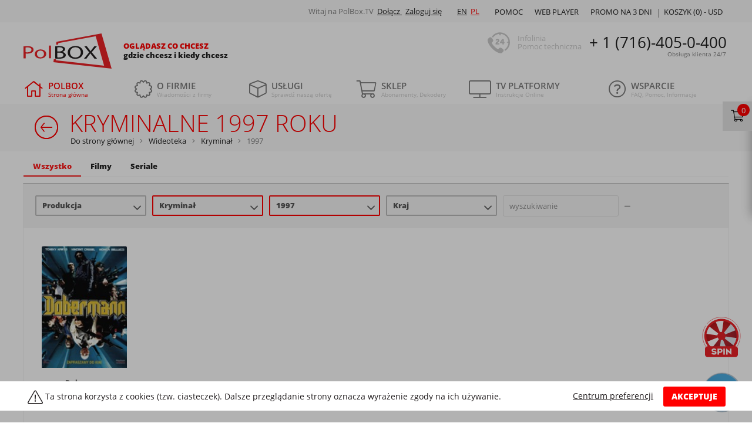

--- FILE ---
content_type: text/html; charset=utf-8
request_url: https://polbox.tv/pl/wideoteka/kryminal/1997/
body_size: 18468
content:
<!DOCTYPE html>
<html lang="pl" xml:lang="pl">

<head>
                <meta name="robots" content="index, follow">
        <meta name="interkassa-verification" content="f9eea29c649e5f3450329b95b93d6c47"/>
    <meta name="keywords" content="polska telewizja internetowa, filmy online, seriale online, kino, wideoteka, po polsku, bez limitu, za darmo, kolekcja filmów">
    <meta name="description"
          content=" Kryminalne 1997 rok. Wideoteka PolBox.TV to stale aktualizowana kolekcja filmowa, w której znajdują się najlepsze ">
    <meta name="viewport" content="width=device-width, initial-scale=1"/>
    <meta name="copyright" content="Copyright PolBox.TV 2026"/>
    <meta name="theme-color" content="#666666">
    <meta http-equiv="Content-Type" content="text/html; charset=utf-8">
    <meta name='viewport' content='width=device-width, initial-scale=1.0'>
    <meta name="format-detection" content="telephone=no">
    <title>Oglądać filmy w języku polskim Kryminalne 1997 roku| Wypożyczaj filmy online</title>

    <link rel="preconnect dns-prefetch" href="https://esputnik.com" crossorigin>
    <link rel="preconnect dns-prefetch" href="https://push.esputnik.com" crossorigin>
    <link rel="preconnect dns-prefetch" href="https://connect.facebook.net" crossorigin>
    <link rel="preconnect dns-prefetch" href="https://www.facebook.com" crossorigin>
    <link rel="preconnect manifest" href="/manifest.json" as="fetch" crossorigin>

    <link rel="preload" href="//cdn.polbox.tv/tpl/tpl-main/webfonts/fa-brands-400.woff2" as="font" type="font/woff2"
          crossorigin>
    <link rel="preload" href="//cdn.polbox.tv/tpl/tpl-main/webfonts/fa-solid-900.woff2" as="font" type="font/woff2"
          crossorigin>
    <link rel="preload" href="//cdn.polbox.tv/tpl/tpl-main/webfonts/fa-light-300.woff2" as="font" type="font/woff2"
          crossorigin>

    <script src="/js/require.min.js"></script>
    <script>
        var XAND_DOMAIN = '.polbox.tv';
        var DOMAIN = 'https://polbox.tv/';
        var LANG = "pl";
        var DIR = "/";
        var TPL_DIR = "//cdn.polbox.tv/tpl/tpl-main";
        var _plugin = [];
        var widgetConfig = {
            pluginUrl: '/pl'
        };
        var COUNTRY_CODE = 'us';
        var csJsonParams = '';
        var CART_ITEMS = '';
        var PROMO_POPUP = '';
        var FREEMIUM_CUST = '';

        var CHECKOUT_LINK = 'https://polbox.tv/pl/checkout?_refer=cart';
        var GOOGLE_RECAPTCHA = '6LeD6YAfAAAAAGfUwUSDtd7yiYC0ub-l0wlRrKVE';
        var empty_path = '';
        var isMobile = '';

    </script>
    <script>
        require.config({
            baseUrl: "/js",
            packages: [
                "app"
            ]
        });

        // Stub!
        var def = define; // alias to define
        define = null;

        // initialize app
        require(["app"], function (App) {
            if (App) {
                var app = new App();

                console.log("initialize app ...");

                app.init();
            }
        });
    </script>
        <link href="//cdn.polbox.tv/tpl/tpl-main/css-min/bootstrap.css" rel="stylesheet" type="text/css">
    <!--<link href="//cdn.polbox.tv/tpl/tpl-main/<? /*= $cssDir; */ ?>/main.css?v<? /*= COMMIT_ID */ ?>" rel="stylesheet" type="text/css">-->

            <link href="//cdn.polbox.tv/tpl/tpl-main/css-min/main.css?v8cb571b" rel="stylesheet" type="text/css">
    
    
    <link rel="canonical" href="https://polbox.tv/pl/wideoteka/kryminal/1997/"/>




<meta property='og:url' content='https://polbox.tv/pl/wideoteka/kryminal/1997/' />
<meta property='og:article' content='Wideoteka' />
<meta property='og:title' content='Wideoteka | Internetowa wypożyczalnia filmów online' />
<meta property='og:description' content='Wideoteka PolBox.TV to stale aktualizowana kolekcja filmowa, w której znajdują się najlepsze seriale oraz ponad 2 500 filmów w jakości HD.' />
<meta property='og:image' content='https://polbox.tv/tpl/tpl-main/svg/logo.svg' />
<meta property='og:image:type' content='image/svg+xml' />
<meta property='og:image:width' content='170' />
<meta property='og:image:height' content='60' />
<meta property='og:locale' content='pl_PL' />
                
    <style>
        .mobileMenuWrap {
            display: none;
        }
    </style>

    <script>
    (function (i, s, o, g, r, a, m) {
            i["esSdk"] = r;
            i[r] = i[r] || function () {
                (i[r].q = i[r].q || []).push(arguments)
            }, a = s.createElement(o), m = s.getElementsByTagName(o)[0];
            a.async = 1;
            a.src = g;
            m.parentNode.insertBefore(a, m)
        }
    )(window, document, "script", "https://esputnik.com/scripts/v1/public/scripts?apiKey=eyJhbGciOiJSUzI1NiJ9.[base64].d64KSOLhh656W3tKXeMMFoXWNp7H8vH991wbH6CEhn8cM-b5fwJwYtQFilOx4bpPpt1qJ78gX174jm5F8smoHA&domain=92FAED33-783E-4AD1-BFDD-BE29CC4BA779", "es");
    es("pushOn");
</script>

    <script>
        window.baseUrl = window.baseUrl || '//cdn.polbox.tv/';
    </script>
        <script>
        // Define dataLayer and the gtag function.
        window.dataLayer = window.dataLayer || [];

        function gtag() {
                        dataLayer.push(arguments);
                                }

        // Default ad_storage to 'denied' as a placeholder
        // Determine actual values based on your own requirements
        gtag('consent', 'default', {
            'ad_storage': 'denied',
            'ad_user_data': 'denied',
            'ad_personalization': 'denied',
            'analytics_storage': 'denied'
        });
    </script>

    <!-- Google Tag Manager -->
    <script>(function (w, d, s, l, i) {
            w[l] = w[l] || [];
            w[l].push({
                'gtm.start':
                    new Date().getTime(), event: 'gtm.js'
            });
            var f = d.getElementsByTagName(s)[0],
                j = d.createElement(s), dl = l != 'dataLayer' ? '&l=' + l : '';
            j.async = true;
            j.src =
                '//www.googletagmanager.com/gtm.js?id=' + i + dl;
            f.parentNode.insertBefore(j, f);
        })(window, document, 'script', 'dataLayer', 'GTM-K7TXHR');</script>
    <!-- End Google Tag Manager -->

    <script>
        document.addEventListener('DOMContentLoaded', function () {
            if ($.cookie('cookieSettings')) {
                let cookieSettings = parseInt($.cookie('cookieSettings'));
                gtag('consent', 'update', {
                    'ad_storage': (cookieSettings & 1) ? 'granted' : 'denied',
                    'ad_user_data': (cookieSettings & 2) ? 'granted' : 'denied',
                    'ad_personalization': (cookieSettings & 4) ? 'granted' : 'denied',
                    'analytics_storage': (cookieSettings & 8) ? 'granted' : 'denied'
                });
            }
        });
    </script>
</head>

<body>

<!--class="body-blur"-->
    <!-- Google Tag Manager -->
    <noscript>
        <iframe src="//www.googletagmanager.com/ns.html?id=GTM-K7TXHR" height="0" width="0"
                style="display:none;visibility:hidden"></iframe>
    </noscript>
    <!-- End Google Tag Manager -->

<!-- Connect the common preloader -->
<div id="preLoader"></div>
<!-- End of preloader -->


<!-- Modal -->
<noindex>
    <script>
        function openCity(evt, cityName) {
            // Declare all variables
            var tabcontent, tablinks, i;

            // Get all elements with class="tabcontent" and hide them
            tabcontent = document.getElementsByClassName("tabContent");
            for (i = 0; i < tabcontent.length; i++) {
                tabcontent[i].style.display = "none";
            }

            // Get all elements with class="tablinks" and remove the class "active"
            tablinks = document.getElementsByClassName("tabLinks");
            for (i = 0; i < tablinks.length; i++) {
                tablinks[i].className = tablinks[i].className.replace(" active", "");
            }

            // Show the current tab, and add an "active" class to the link that opened the tab
            document.getElementById(cityName).style.display = "block";
            evt.currentTarget.className += " active";
        }
    </script>
    <div class="modal fade" id="cookieModal" tabindex="-1" role="dialog" aria-labelledby="cookieModalLabel"
         aria-hidden="true">
        <div class="modal-dialog cc-dialog" role="document">
            <div class="modal-content">
                <div class="modal-header cc-header">
                    <button type="button" class="close cc-close" data-dismiss="modal" aria-label="Close">
                        <span aria-hidden="true">&times;</span>
                    </button>
                    <img src="//cdn.polbox.tv/tpl/tpl-main/img/logoWhite.png" loading="lazy" class="cc-logo">
                    <h5 class="modal-title cc-title" id="cookieModalLabel">Centrum preferencji prywatności</h5>
                </div>
                <div class="modal-body cc-modal-body">
                    <div class="row cc-row-body">
                        <div class="col-lg-3 col-md-3 col-sm-3 col-xs-3 colModal colBtn">
                            <div class="tab row cc-row-options">
                                <button class="tabLinks active" onclick="openCity(event, 'cc-1')">
                                    Prywatność użytkownika
                                </button>
                                <button class="tabLinks" onclick="openCity(event, 'cc-2')">
                                    Absolutnie niezbędne pliki cookie
                                </button>
                                <button class="tabLinks" onclick="openCity(event, 'cc-3')">
                                    Wydajnościowe pliki cookie
                                </button>
                                <button class="tabLinks" onclick="openCity(event, 'cc-4')">
                                    Funkcjonalne pliki cookie
                                </button>
                                <button class="tabLinks" onclick="openCity(event, 'cc-5')">
                                    Pliki cookie związane z reklamami i ich odbiorcami
                                </button>
                                <a href="https://polbox.tv/pl/about/privacy/" target="_blank">
                                    <button class="tabLinks">
                                        Polityka prywatności 
                                    </button>
                                </a>
                            </div>
                        </div>
                        <div class="col-lg-9 col-md-9 col-sm-9 col-xs-9 colModal colContent">
                            <div id="cc-1" class="tabContent" style="display: block;">
                                <p class="mobileH"><span>Prywatność użytkownika</span>
                                    <br><br></p>
                                <p>Niniejsza Polityka dotycząca plików cookies (ciasteczek) odnosi się zarówno do innych podobnych technologii oraz do wszystkich stron internetowych i należących do PolBox.TV aplikacji dla urządzeń mobilnych.
Przez korzystanie ze Strony PolBox.TV wyrażasz zgodę na używanie plików cookies oraz innych podobnych technologii zgodnie z tą Polityką dotyczącą plików cookies. Jeżeli nie zgadzasz się na używanie przez nas plików cookies i/lub innych podobnych technologii, powinieneś zmienić ustawienia swojej przeglądarki w odpowiedni sposób lub zrezygnować z korzystania z naszego serwisu internetowego.</p>
                            </div>

                            <div id="cc-2" class="tabContent">
                                <p class="mobileH"><span>Absolutnie niezbędne pliki cookie</span>
                                    <br><br></p>
                                <p>Te pliki cookie są niezbędne do funkcjonowania witryny internetowej i nie możesz wyłączyć ich w naszych systemach. Zwykle są one instalowane tylko w odpowiedzi na Twoje działania, które są równoznaczne z zapytaniem o usługę taką, jak, na przykład, konfiguracja ustawień prywatności, logowanie lub wypełnianie formularzy. Możesz ustawić w swojej przeglądarce blokowanie lub ostrzeżenie o tych plikach cookie, ale wówczas niektóre części witryny mogą nie działać prawidłowo.
<br><br><br>
<span>Używane pliki cookie</span><br>
- SID (session PHP), - __session:Polbox</p>
                            </div>

                            <div id="cc-3" class="tabContent">
                                <label class="cc-switch">
                                    <input type="checkbox" id="performanceCookie"
                                           data-code="16"
                                           checked>
                                    <span class="sliderSwitch round"></span>
                                </label>
                                <p><span>Wydajnościowe pliki cookie</span></p>
                                <br><br>
                                <p>Te pliki cookie pozwalają nam śledzić wizyty i źródła ruchu, dzięki czemu możemy mierzyć i poprawiać wydajność naszej witryny internetowej. One dostarczają nam informacji o tym, które strony są najbardziej lub najmniej popularne, a także możemy się dzięki nim dowiedzieć, jak osoby odwiedzające poruszają się po witrynie internetowej. Wszystkie informacje, zbierane w tych plikach, są łączone, przez co stają się anonimowe. Jeśli nie wyrazisz zgody na korzystanie z tych plików cookie, nie będziemy wiedzieli, kiedy odwiedziłeś naszą stronę.
<br><br><br>
<span>Używane pliki cookie</span><br>
GTM
</p>
                            </div>
                            <div id="cc-4" class="tabContent">
                                <label class="cc-switch">
                                    <input type="checkbox" id="functionalityCookie"
                                           data-code="32"
                                           checked>
                                    <span class="sliderSwitch round"></span>
                                </label>
                                <p><span>Funkcjonalne pliki cookie</span></p>
                                <br><br>
                                <p>Te pliki cookie są niezbędne do działania zaawansowanych funkcji i personalizacji, jak, na przykład, prośby o telefon lub rozpoczęcie czatu. Mogą one być instalowane przez nas lub innych dostawców, których usługi dodaliśmy do naszej strony. Jeśli nie zezwalasz na korzystanie z tych plików cookie, niektóre lub wszystkie te funkcje mogą nie działać prawidłowo.
<br><br><br>
<span>Używane pliki cookie</span><br>
- trialExitPopup, - lang 
</p>
                            </div>
                            <div id="cc-5" class="tabContent">
                                <label class="cc-switch">
                                    <input type="checkbox" id="advertisingCookie"
                                           data-code="64"
                                           checked>
                                    <span class="sliderSwitch round"></span>
                                </label>
                                <p><span>Pliki cookie związane z reklamami i ich odbiorcami</span></p>

                                <label class="cc-switch">
                                    <input type="checkbox" class="gtagElement" data-gtag="ad_storage"
                                           data-code="1"
                                           checked>
                                    <span class="sliderSwitch round"></span>
                                </label>
                                <p><span>Przechowywanie reklamowe</span></p>

                                <label class="cc-switch">
                                    <input type="checkbox" class="gtagElement" data-gtag="ad_user_data"
                                           data-code="2"
                                           checked>
                                    <span class="sliderSwitch round"></span>
                                </label>
                                <p><span>Dane użytkowników reklam</span></p>

                                <label class="cc-switch">
                                    <input type="checkbox" class="gtagElement" data-gtag="ad_personalization"
                                           data-code="4"
                                           checked>
                                    <span class="sliderSwitch round"></span>
                                </label>
                                <p><span>Personalizacja reklam	</span></p>

                                <label class="cc-switch">
                                    <input type="checkbox" class="gtagElement" data-gtag="analytics_storage"
                                           data-code="8"
                                           checked>
                                    <span class="sliderSwitch round"></span>
                                </label>
                                <p><span>Magazyn analizy</span></p>

                                <br><br>
                                <p>Te pliki cookie są instalowane na naszych stronach internetowych przez naszych partnerów reklamowych. Mogą one być wykorzystywane przez te firmy w celu tworzenia profilu Twoich zainteresowań i wyświetlania odpowiednich reklam na innych stronach internetowych. One działają w oparciu o metodę unikatowej identyfikacji przeglądarki i urządzenia. Jeśli nie wyrazisz zgody na stosowanie tych plików cookie, reklamy wyświetlane na różnych witrynach internetowych nie będą dopasowane do Twoich zainteresowań.
<br><br><br>
<span>Używane pliki cookie</span><br>
_hjid, fr, _fbp, - domain_source </p>
                            </div>
                            <div id="cc-6" class="tabContent">
                            </div>
                        </div>
                    </div>
                </div>
                <div class="modal-footer cc-footer">
                    <a href="" class="cc-modal-link" data-dismiss="modal" id="setSelected">
                        Save only selected cookies
                    </a>
                    <button type="button" class="btn btn-danger cc-btn" data-dismiss="modal" id="setAllCC">
                        Zezwalaj na wszystkie
                    </button>
                </div>
            </div>
        </div>
    </div>
</noindex>
<div class="cc-banner cc-background" style="display: none;"></div><div class="cc-banner" style="display: none;">
    <div class="cc-container container">
                <div class="cc-v-center cc-text">
            <svg height="22px" y="0px" x="0px" viewBox="0 0 576 512" class="cc-icon cc-v-center"
                 xmlns="http://www.w3.org/2000/svg">
                <path fill="currentColor"
                      d="M569.517 440.013C587.975 472.007 564.806 512 527.94 512H48.054c-36.937 0-59.999-40.054-41.577-71.987L246.423 23.985c18.467-32.009 64.72-31.952 83.154 0l239.94 416.028zm-27.658 15.991l-240-416c-6.16-10.678-21.583-10.634-27.718 0l-240 416C27.983 466.678 35.731 480 48 480h480c12.323 0 19.99-13.369 13.859-23.996zM288 372c-15.464 0-28 12.536-28 28s12.536 28 28 28 28-12.536 28-28-12.536-28-28-28zm-11.49-212h22.979c6.823 0 12.274 5.682 11.99 12.5l-7 168c-.268 6.428-5.556 11.5-11.99 11.5h-8.979c-6.433 0-11.722-5.073-11.99-11.5l-7-168c-.283-6.818 5.167-12.5 11.99-12.5zM288 372c-15.464 0-28 12.536-28 28s12.536 28 28 28 28-12.536 28-28-12.536-28-28-28z"
                      class=""></path>
            </svg>
            Ta strona korzysta z cookies (tzw. ciasteczek). Dalsze przeglądanie strony oznacza wyrażenie zgody na ich używanie.
        </div>
        <div class="actions">
            <button class="cc-v-center cc-float-right btn btn-danger" id="cookiesAgreement">AKCEPTUJE</button>
            <a href="" class="cc-more" data-toggle="modal" data-target="#cookieModal">Centrum preferencji</a>
        </div>
    </div>
</div>

<div class="container topContainer">
    <div class="topBlock clearfix">

        <div id="menuUpBlockRight" class="menuUpBlockRight">
            <div class="container">

                <a class="mobile-logo-wrap" href="https://polbox.tv/pl-tv/">
                    <div class="logo"></div>

                    <div class="slogan">
                        <div class="slogan-h4">Oglądasz co chcesz</div>
                        <div class="slogan-h5">gdzie chcesz i kiedy chcesz</div>
                    </div>
                </a>

                
                <div class="menuUpBlockRightTop">


                    <div class="menuUpBlockRightTopAuth" style="margin-right: 20px;">
            <span style="color: grey">Witaj na PolBox.TV</span>
        <a href="https://polbox.tv/pl/customers/register/">
            Dołącz
        </a>
        <a href="https://polbox.tv/pl/customers/signin/">
            Zaloguj się
        </a>
    </div>

                    <div class="menuUpBlockRightTopLanguages">
                        <div class="languageScreenToggle">
                            <a href='https://polbox.tv/english/wideoteka/kryminal/1997/' >EN</a><a href='https://polbox.tv/pl/wideoteka/kryminal/1997/' style='color: #f00'>PL</a>                        </div>

                        <div class="languageMobileToggle">
                            <a href='https://polbox.tv/english/wideoteka/kryminal/1997/'>EN</a>                        </div>
                    </div>
                </div>

                <div class="menuUpBlockRightBottom">
                                        <div class="menuUpBlockRightBottomItem cartUpBlockRight ">

                        <a href="https://polbox.tv/pl/shop/cart/" class="cartList">
                            Koszyk (<span id="cartCountItems">0</span>) -
                            <span id="cartCountTotal">
                                 USD                            </span>
                        </a>
                    </div>
                                                            
                    


                                            <a href="https://polbox.tv/poland/info/trial/?from=tb" class="menuUpBlockRightBottomItem2">
                            PROMO NA 3 DNI
                        </a>
                    
                    <a href="https://player.polbox.tv?from=tb" target="_blank" rel="noreferrer"
                       class="menuUpBlockRightBottomItem2 item-mobile-hide">Web player</a>


                    <a href="https://polbox.tv/pl/support/help/" class="menuUpBlockRightBottomItem">Pomoc</a>
                    
                    

                </div>

            </div>

        </div>


        <div class="menuUpBlockLeft">
            <a href="https://polbox.tv/pl-tv/">
                <div class="logo">
                    <!--                    <div class="hat"></div>-->
                </div>
            </a>

            <div class="slogan">
                <div class="slogan-h4">Oglądasz co chcesz</div>
                <div class="slogan-h5">gdzie chcesz i kiedy chcesz</div>
            </div>
            <a href="tel:+17164050400" class="phoneNumberMobile">
                + 1 (716)-405-0-400            </a>
        </div>

        <div class="pseudoTop fixerGrey fixerGrey40"></div>
        <div class="menuUpBlockCenter">
            <div class="menuUpBlockCenterWraper clearfix">
                <span> <i class="alltime"></i> </span>
                <span class="phoneTitle">Infolinia <br> Pomoc techniczna</span>
                <span class="phoneNumber">
                + 1 (716)-405-0-400                <sup>Obsługa klienta 24/7</sup>
            </span>
            </div>
        </div>
    </div>
</div>


<div id="menuReplaceWrap"></div>
<div id="menuMainFloatWrap">
    <div class="container">
        <nav id="menuMultiLevel" class="menuMainWrap navbar navbar-light bg-faded">
            <label for="tm" id="toggle-menu">Menu                <span class="drop-icon">
                    <i class="fal fa-bars"></i>
                </span>
            </label>
            <input type="checkbox" id="tm">
            <ul class="nav nav-justified navbar-fixed-top main-menu clearfix">
                                    <li>
                        <a href="https://polbox.tv/pl-tv/"
                           class="menuMain menuMain16 menuActive">
                                                        <i class='fal fa-home'></i> 
                            <div class="menuMain-h4">
                                POLBOX                            </div>
                            <span>
                                Strona główna                            </span>
                                                    </a>
                                            </li>
                                    <li>
                        <a href="https://polbox.tv/pl/about/"
                           class="menuMain menuMain16 menuInactive">
                                                        <i class='fal fa-certificate'></i> 
                            <div class="menuMain-h4">
                                O firmie                            </div>
                            <span>
                                Wiadomości z firmy                            </span>
                                                            <div title="Toggle Drop-down" class="drop-icon drop-toggler menuMainToggle"
                                     data-id="sm22">
                                    <i class='far fa-plus'></i>
                                </div>
                                                    </a>
                                                    <input type="checkbox">
                            <ul class="sub-menu" id="sm22">
                                        <li>
            <a href="https://polbox.tv/pl/about/blog/" class="subMenuMain">
                <span class="menuTitle">Blog</span>
                            </a>
                    </li>
                <li>
            <a href="https://polbox.tv/pl/about/cookies/" class="subMenuMain">
                <span class="menuTitle">Cookies</span>
                            </a>
                    </li>
                <li>
            <a href="https://polbox.tv/pl/about/news/" class="subMenuMain">
                <span class="menuTitle">Wiadomości</span>
                            </a>
                    </li>
                <li>
            <a href="https://polbox.tv/pl/about/business_terms/" class="subMenuMain">
                <span class="menuTitle">Ogólne warunki umowy</span>
                            </a>
                    </li>
                <li>
            <a href="https://polbox.tv/pl/about/imprint/" class="subMenuMain">
                <span class="menuTitle">Imprint</span>
                            </a>
                    </li>
                <li>
            <a href="https://polbox.tv/pl/about/privacy/" class="subMenuMain">
                <span class="menuTitle">Ochrona danych</span>
                            </a>
                    </li>
                <li>
            <a href="https://polbox.tv/pl/about/privacy-app/" class="subMenuMain">
                <span class="menuTitle">Polityka prywatności App</span>
                            </a>
                    </li>
                <li>
            <a href="https://polbox.tv/pl/about/testimonials/" class="subMenuMain">
                <span class="menuTitle">Opinie klientów</span>
                            </a>
                    </li>
                                    </ul>
                                            </li>
                                    <li>
                        <a href="https://polbox.tv/pl/services/"
                           class="menuMain menuMain16 menuInactive">
                                                        <i class='fal fa-cube'></i> 
                            <div class="menuMain-h4">
                                Usługi                            </div>
                            <span>
                                Sprawdź naszą ofertę                            </span>
                                                            <div title="Toggle Drop-down" class="drop-icon drop-toggler menuMainToggle"
                                     data-id="sm3">
                                    <i class='far fa-plus'></i>
                                </div>
                                                    </a>
                                                    <input type="checkbox">
                            <ul class="sub-menu" id="sm3">
                                        <li>
            <a href="https://polbox.tv/pl/services/moliwoci-telewizji/" class="subMenuMain">
                <span class="menuTitle">Możliwości telewizji</span>
                                    <span class="drop-icon">▸</span>
                    <div title="Toggle Drop-down" class="drop-icon menuMainToggle" data-id="sm99">
                        <i class='far fa-plus'></i>
                    </div>
                            </a>
                            <input type="checkbox">
                <ul class="sub-menu" id="sm99">
                            <li>
            <a href="https://polbox.tv/pl/services/moliwoci-telewizji/bookmarks/" class="subMenuMain">
                <span class="menuTitle">Bookmarks </span>
                            </a>
                    </li>
                <li>
            <a href="https://polbox.tv/pl/services/moliwoci-telewizji/cinema/" class="subMenuMain">
                <span class="menuTitle">Wideoteka</span>
                            </a>
                    </li>
                <li>
            <a href="https://polbox.tv/pl/wideoteka/" class="subMenuMain">
                <span class="menuTitle">Wideoteka filmów</span>
                            </a>
                    </li>
                <li>
            <a href="https://polbox.tv/pl/services/moliwoci-telewizji/ogldanie-telewizji/" class="subMenuMain">
                <span class="menuTitle">Oglądanie telewizji</span>
                            </a>
                    </li>
                <li>
            <a href="https://polbox.tv/pl/services/moliwoci-telewizji/program-tv--aktualny-p/" class="subMenuMain">
                <span class="menuTitle">Program TV</span>
                            </a>
                    </li>
                <li>
            <a href="https://polbox.tv/pl/services/moliwoci-telewizji/time-shift/" class="subMenuMain">
                <span class="menuTitle">Opóźnienie emisji</span>
                            </a>
                    </li>
                <li>
            <a href="https://polbox.tv/pl/services/moliwoci-telewizji/multiroom/" class="subMenuMain">
                <span class="menuTitle">Multiroom</span>
                            </a>
                    </li>
                <li>
            <a href="https://polbox.tv/pl/services/moliwoci-telewizji/tv-archive/" class="subMenuMain">
                <span class="menuTitle">Program TV archiwum</span>
                            </a>
                    </li>
                <li>
            <a href="https://polbox.tv/pl/services/moliwoci-telewizji/multiscreen/" class="subMenuMain">
                <span class="menuTitle">Multiscreen</span>
                            </a>
                    </li>
                <li>
            <a href="https://polbox.tv/pl/services/moliwoci-telewizji/kontrola-rodzicielska-/" class="subMenuMain">
                <span class="menuTitle">Kontrola rodzicielska</span>
                            </a>
                    </li>
                <li>
            <a href="https://polbox.tv/pl/services/moliwoci-telewizji/radio/" class="subMenuMain">
                <span class="menuTitle">Radio</span>
                            </a>
                    </li>
                <li>
            <a href="https://polbox.tv/pl/services/moliwoci-telewizji/eco-quality/" class="subMenuMain">
                <span class="menuTitle">Tryb EKO</span>
                            </a>
                    </li>
                <li>
            <a href="https://polbox.tv/pl/services/moliwoci-telewizji/high-quality/" class="subMenuMain">
                <span class="menuTitle">HD</span>
                            </a>
                    </li>
                        </ul>
                    </li>
                <li>
            <a href="https://polbox.tv/pl/services/special-offers/" class="subMenuMain">
                <span class="menuTitle">Specjalne oferty</span>
                                    <span class="drop-icon">▸</span>
                    <div title="Toggle Drop-down" class="drop-icon menuMainToggle" data-id="sm98">
                        <i class='far fa-plus'></i>
                    </div>
                            </a>
                            <input type="checkbox">
                <ul class="sub-menu" id="sm98">
                            <li>
            <a href="https://polbox.tv/pl/services/special-offers/zapro-znajomych-do-polboxt/" class="subMenuMain">
                <span class="menuTitle">Zaproś znajomych do PolBox.TV</span>
                            </a>
                    </li>
                <li>
            <a href="https://polbox.tv/pl/services/special-offers/funkcja-pauza/" class="subMenuMain">
                <span class="menuTitle">Funkcja "Pauza"</span>
                            </a>
                    </li>
                <li>
            <a href="https://polbox.tv/pl/services/special-offers/discounts/" class="subMenuMain">
                <span class="menuTitle">Rabaty socjalne</span>
                            </a>
                    </li>
                <li>
            <a href="https://polbox.tv/pl/services/special-offers/loyalty/" class="subMenuMain">
                <span class="menuTitle">Program lojalnościowy</span>
                            </a>
                    </li>
                        </ul>
                    </li>
                <li>
            <a href="https://polbox.tv/pl/services/zarabiaj-razem-z-polboxtv/" class="subMenuMain">
                <span class="menuTitle">Współpraca</span>
                                    <span class="drop-icon">▸</span>
                    <div title="Toggle Drop-down" class="drop-icon menuMainToggle" data-id="sm146">
                        <i class='far fa-plus'></i>
                    </div>
                            </a>
                            <input type="checkbox">
                <ul class="sub-menu" id="sm146">
                            <li>
            <a href="https://polbox.tv/pl/services/zarabiaj-razem-z-polboxtv/usugi-reklamowe/" class="subMenuMain">
                <span class="menuTitle">Usługi reklamowe od PolBox.TV</span>
                            </a>
                    </li>
                <li>
            <a href="https://polbox.tv/pl/services/zarabiaj-razem-z-polboxtv/dealer-program/" class="subMenuMain">
                <span class="menuTitle">Program dealerski</span>
                            </a>
                    </li>
                        </ul>
                    </li>
                                    </ul>
                                            </li>
                                    <li>
                        <a href="https://polbox.tv/pl/shop/"
                           class="menuMain menuMain16 menuInactive">
                                                        <i class='fal fa-shopping-cart'></i> 
                            <div class="menuMain-h4">
                                Sklep                            </div>
                            <span>
                                Abonamenty, Dekodery                            </span>
                                                            <div title="Toggle Drop-down" class="drop-icon drop-toggler menuMainToggle"
                                     data-id="sm4">
                                    <i class='far fa-plus'></i>
                                </div>
                                                    </a>
                                                    <input type="checkbox">
                            <ul class="sub-menu" id="sm4">
                                        <li>
            <a href="https://polbox.tv/pl/shop/remote-control/" class="subMenuMain">
                <span class="menuTitle">Pilot  </span>
                            </a>
                    </li>
                <li>
            <a href="https://polbox.tv/pl/shop/tv-box-smart-pilot/" class="subMenuMain">
                <span class="menuTitle">TVBox Smart + Pilot</span>
                            </a>
                    </li>
                <li>
            <a href="https://polbox.tv/pl/shop/basic-package/" class="subMenuMain">
                <span class="menuTitle">Pakiet „Basic"</span>
                            </a>
                    </li>
                <li>
            <a href="https://polbox.tv/pl/shop/family-package/" class="subMenuMain">
                <span class="menuTitle">Pakiet „Family"</span>
                            </a>
                    </li>
                <li>
            <a href="https://polbox.tv/pl/shop/premium-package/" class="subMenuMain">
                <span class="menuTitle">Pakiet „Premium"</span>
                            </a>
                    </li>
                <li>
            <a href="https://polbox.tv/pl/shop/premium-package-12m-tvbox-50/" class="subMenuMain">
                <span class="menuTitle">Zestaw „Premium 12 miesięcy + Dekoder z pilotem" (rabat na Dekoder 50%)</span>
                            </a>
                    </li>
                <li>
            <a href="https://polbox.tv/pl/shop/wk-top-up/" class="subMenuMain">
                <span class="menuTitle">Doładowanie konta Wkontakcie</span>
                            </a>
                    </li>
                <li>
            <a href="https://polbox.tv/pl/shop/opcja-upgrade/" class="subMenuMain">
                <span class="menuTitle">Opcja "Aktualizacja"</span>
                            </a>
                    </li>
                <li>
            <a href="https://polbox.tv/pl/shop/opa2/" class="subMenuMain">
                <span class="menuTitle">Opcja „Przedłużenie abonamentu”</span>
                            </a>
                    </li>
                                    </ul>
                                            </li>
                                    <li>
                        <a href="https://polbox.tv/pl/info/"
                           class="menuMain menuMain16 menuInactive">
                                                        <i class='fal fa-tv'></i> 
                            <div class="menuMain-h4">
                                TV platformy                            </div>
                            <span>
                                Instrukcje Online                            </span>
                                                            <div title="Toggle Drop-down" class="drop-icon drop-toggler menuMainToggle"
                                     data-id="sm2">
                                    <i class='far fa-plus'></i>
                                </div>
                                                    </a>
                                                    <input type="checkbox">
                            <ul class="sub-menu" id="sm2">
                                        <li>
            <a href="https://polbox.tv/pl/info/computer/" class="subMenuMain">
                <span class="menuTitle">Polska telewizja na komputerze</span>
                                    <span class="drop-icon">▸</span>
                    <div title="Toggle Drop-down" class="drop-icon menuMainToggle" data-id="sm152">
                        <i class='far fa-plus'></i>
                    </div>
                            </a>
                            <input type="checkbox">
                <ul class="sub-menu" id="sm152">
                            <li>
            <a href="https://polbox.tv/pl/info/computer/windows/" class="subMenuMain">
                <span class="menuTitle">Polska telewizja na Windows</span>
                            </a>
                    </li>
                <li>
            <a href="https://polbox.tv/pl/info/computer/macos/" class="subMenuMain">
                <span class="menuTitle">Polska telewizja na Mac OS</span>
                            </a>
                    </li>
                <li>
            <a href="https://polbox.tv/pl/info/computer/linux/" class="subMenuMain">
                <span class="menuTitle">Polska telewizja na Linux</span>
                            </a>
                    </li>
                        </ul>
                    </li>
                <li>
            <a href="https://polbox.tv/pl/info/helper/" class="subMenuMain">
                <span class="menuTitle">Pomocnik</span>
                                    <span class="drop-icon">▸</span>
                    <div title="Toggle Drop-down" class="drop-icon menuMainToggle" data-id="sm83">
                        <i class='far fa-plus'></i>
                    </div>
                            </a>
                            <input type="checkbox">
                <ul class="sub-menu" id="sm83">
                            <li>
            <a href="https://polbox.tv/pl/info/helper/tv/" class="subMenuMain">
                <span class="menuTitle">Wybrać odpowiednią taryfę i dekoder</span>
                            </a>
                    </li>
                <li>
            <a href="https://polbox.tv/pl/info/helper/pc/" class="subMenuMain">
                <span class="menuTitle">Na komputerze</span>
                            </a>
                    </li>
                <li>
            <a href="https://polbox.tv/pl/info/helper/mobile/" class="subMenuMain">
                <span class="menuTitle">Na urządzeniach mobilnych</span>
                            </a>
                    </li>
                        </ul>
                    </li>
                <li>
            <a href="https://polbox.tv/poland/info/trial/" class="subMenuMain">
                <span class="menuTitle">Darmowe oglądanie</span>
                            </a>
                    </li>
                <li>
            <a href="https://polbox.tv/pl/info/decoder/" class="subMenuMain">
                <span class="menuTitle">Polska telewizja na dekoderze</span>
                                    <span class="drop-icon">▸</span>
                    <div title="Toggle Drop-down" class="drop-icon menuMainToggle" data-id="sm131">
                        <i class='far fa-plus'></i>
                    </div>
                            </a>
                            <input type="checkbox">
                <ul class="sub-menu" id="sm131">
                            <li>
            <a href="https://polbox.tv/pl/info/decoder/iq/" class="subMenuMain">
                <span class="menuTitle">Polska telewizja na iQ4</span>
                            </a>
                    </li>
                <li>
            <a href="https://polbox.tv/pl/info/decoder/kodi/" class="subMenuMain">
                <span class="menuTitle">Polska telewizja na Kodi</span>
                            </a>
                    </li>
                        </ul>
                    </li>
                <li>
            <a href="https://polbox.tv/pl/info/polish-television-on-tv/" class="subMenuMain">
                <span class="menuTitle">Polska telewizja na TV</span>
                                    <span class="drop-icon">▸</span>
                    <div title="Toggle Drop-down" class="drop-icon menuMainToggle" data-id="sm154">
                        <i class='far fa-plus'></i>
                    </div>
                            </a>
                            <input type="checkbox">
                <ul class="sub-menu" id="sm154">
                            <li>
            <a href="https://polbox.tv/pl/info/polish-television-on-tv/fire-stick/" class="subMenuMain">
                <span class="menuTitle">Polska telewizja na Amazon FireTV Stick</span>
                            </a>
                    </li>
                <li>
            <a href="https://polbox.tv/pl/info/polish-television-on-tv/apple-tv/" class="subMenuMain">
                <span class="menuTitle">Polska telewizja na Apple TV</span>
                            </a>
                    </li>
                <li>
            <a href="https://polbox.tv/pl/info/polish-television-on-tv/smart-tv/" class="subMenuMain">
                <span class="menuTitle">Polska telewizja na Smart TV </span>
                            </a>
                    </li>
                <li>
            <a href="https://polbox.tv/pl/info/polish-television-on-tv/android-tv/" class="subMenuMain">
                <span class="menuTitle">Polska telewizja na Android TV</span>
                            </a>
                    </li>
                <li>
            <a href="https://polbox.tv/pl/info/polish-television-on-tv/roku/" class="subMenuMain">
                <span class="menuTitle">Polska telewizja na Roku TV</span>
                            </a>
                    </li>
                        </ul>
                    </li>
                <li>
            <a href="https://polbox.tv/pl/info/polish-television-on-tablet/" class="subMenuMain">
                <span class="menuTitle">Polska telewizja na tablecie</span>
                                    <span class="drop-icon">▸</span>
                    <div title="Toggle Drop-down" class="drop-icon menuMainToggle" data-id="sm155">
                        <i class='far fa-plus'></i>
                    </div>
                            </a>
                            <input type="checkbox">
                <ul class="sub-menu" id="sm155">
                            <li>
            <a href="https://polbox.tv/pl/info/polish-television-on-tablet/android/" class="subMenuMain">
                <span class="menuTitle">Telewizja mobilna na Android</span>
                            </a>
                    </li>
                <li>
            <a href="https://polbox.tv/pl/info/polish-television-on-tablet/ios/" class="subMenuMain">
                <span class="menuTitle">Telewizja mobilna na IOS</span>
                            </a>
                    </li>
                        </ul>
                    </li>
                <li>
            <a href="https://polbox.tv/pl/info/online/" class="subMenuMain">
                <span class="menuTitle">Polska telewizja przez internet</span>
                            </a>
                    </li>
                                    </ul>
                                            </li>
                                    <li>
                        <a href="https://polbox.tv/pl/support/"
                           class="menuMain menuMain16 menuInactive">
                                                        <i class='fal fa-question-circle'></i> 
                            <div class="menuMain-h4">
                                Wsparcie                            </div>
                            <span>
                                FAQ, Pomoc, Informacje                            </span>
                                                            <div title="Toggle Drop-down" class="drop-icon drop-toggler menuMainToggle"
                                     data-id="sm5">
                                    <i class='far fa-plus'></i>
                                </div>
                                                    </a>
                                                    <input type="checkbox">
                            <ul class="sub-menu" id="sm5">
                                        <li>
            <a href="https://polbox.tv/pl/support/faq/" class="subMenuMain">
                <span class="menuTitle">Pytania techniczne</span>
                            </a>
                    </li>
                <li>
            <a href="https://polbox.tv/pl/support/delivery-payment/" class="subMenuMain">
                <span class="menuTitle">Dostawa i opłata</span>
                                    <span class="drop-icon">▸</span>
                    <div title="Toggle Drop-down" class="drop-icon menuMainToggle" data-id="sm107">
                        <i class='far fa-plus'></i>
                    </div>
                            </a>
                            <input type="checkbox">
                <ul class="sub-menu" id="sm107">
                            <li>
            <a href="https://polbox.tv/pl/support/delivery-payment/koszt-dostawy/" class="subMenuMain">
                <span class="menuTitle">Koszt dostawy</span>
                            </a>
                    </li>
                <li>
            <a href="https://polbox.tv/pl/support/delivery-payment/zamwienie-i-dostawa/" class="subMenuMain">
                <span class="menuTitle">Zamówienie i dostawa</span>
                            </a>
                    </li>
                <li>
            <a href="https://polbox.tv/pl/support/delivery-payment/korzystanie-z-kuponu/" class="subMenuMain">
                <span class="menuTitle">Korzystanie z kuponu</span>
                            </a>
                    </li>
                <li>
            <a href="https://polbox.tv/pl/support/delivery-payment/koo-fortuny-jak-odebra-ku/" class="subMenuMain">
                <span class="menuTitle">Koło fortuny. Jak odebrać kupon rabatowy? </span>
                            </a>
                    </li>
                <li>
            <a href="https://polbox.tv/pl/support/delivery-payment/payment-methods/" class="subMenuMain">
                <span class="menuTitle">Warunki opłaty i zwrot</span>
                            </a>
                    </li>
                <li>
            <a href="https://polbox.tv/pl/support/delivery-payment/payment-anonymous/" class="subMenuMain">
                <span class="menuTitle">Płatność Ekspresowa Bez Logowania</span>
                            </a>
                    </li>
                <li>
            <a href="https://polbox.tv/pl/support/delivery-payment/google-pay/" class="subMenuMain">
                <span class="menuTitle">Instrukcja korzystania z nowej metody płatności Google Pay</span>
                            </a>
                    </li>
                <li>
            <a href="https://polbox.tv/pl/support/delivery-payment/warunki-partnera-patnicze/" class="subMenuMain">
                <span class="menuTitle">Warunki partnera płatniczego</span>
                            </a>
                    </li>
                        </ul>
                    </li>
                <li>
            <a href="https://polbox.tv/pl/support/help/" class="subMenuMain">
                <span class="menuTitle">Wyraź opinię</span>
                            </a>
                    </li>
                <li>
            <a href="https://polbox.tv/pl/support/telefony-kontaktowe/" class="subMenuMain">
                <span class="menuTitle">Telefony kontaktowe</span>
                            </a>
                    </li>
                                    </ul>
                                            </li>
                            </ul>
        </nav>
    </div>
</div>

<div class='breadcrumbsWrap'>
    <div class='container'>
        <div class='breadcrumbs'>
            <a class='breadcrumbsBack' href='javascript: history.go(-1);'></a>
            <div class='breadcrumbsBody'>
                <h1>
                    Kryminalne 1997 roku                </h1>
                                    <div class="crumbs">
                        <a href="https://polbox.tv/pl-tv/">
                            Do strony głównej                        </a>
                                                            <i class='fal fa-angle-right'></i>
                                    <a href='https://polbox.tv/pl/wideoteka/'>
                                        Wideoteka                                    </a>
                                                                        <i class='fal fa-angle-right'></i>
                                    <a href='https://polbox.tv/pl/wideoteka/kryminal/'>
                                        Kryminał                                    </a>
                                    
                                        <i class='fal fa-angle-right'></i>
                                        <span>1997</span>

                                                            <div style="clear: both;" ></div>
                    </div>
                            </div>
        </div>
    </div>
</div>
<div id='wideoteka' class=''>
            <div class='container'>
            <ul class='nav topbar horizontal'>
                <li>
                                        <a href='/pl/wideoteka/kryminal/1997/'
                       class='active'>
                        Wszystko                    </a>
                </li>
                <li>
                                        <a href='/pl/wideoteka/films/kryminal/1997/'
                       class=''>
                        Filmy                    </a>
                </li>
                <li>
                                        <a href='/pl/wideoteka/serials/'
                       class=''>
                        Seriale                    </a>
                </li>
            </ul>
        </div>

        <div class='catalog_films container'>
        <div class="catalog_films__inner">
            <div class="catalog_films__block_filter">
                <ul class='menu'>
                    
                    <li class='item dropdown'>
                        <div class='item-label'
                             data-toggle='tooltip' data-placement='top'
                             title=''>
                            <div class='pull-right arrow'>
                                <i class='fal fa-angle-down fa-2x'></i>
                            </div>

                            Produkcja                        </div>
                        <div class='dropdown-menu'>
                            <div class='dropdown-menu-body'>
                                <div class='arrow'></div>
                                <div class='label'>
                                    <span>
                                        Wybierz studio                                    </span>
                                </div>
                                <div  class="studio-list">
                                <hr style="width: 100%; margin: 5px 0px; padding: 0px;  height: 1px;" />                                            <a href='/pl/wideoteka/studia-canal/kryminal/1997/'
                                               data-toggle='tooltip' data-placement='top'
                                               title='Canal+'>
                                                Canal+                                            </a>
                                                                                        <a href='/pl/wideoteka/studia-france_3_cinema/kryminal/1997/'
                                               data-toggle='tooltip' data-placement='top'
                                               title='France 3 Cinéma'>
                                                France 3 Cinéma                                            </a>
                                                                                        <a href='/pl/wideoteka/studia-la_chauve_souris/kryminal/1997/'
                                               data-toggle='tooltip' data-placement='top'
                                               title='La Chauve Souris'>
                                                La Chauve Souris                                            </a>
                                                                                        <a href='/pl/wideoteka/studia-noe_productions/kryminal/1997/'
                                               data-toggle='tooltip' data-placement='top'
                                               title='Noé Productions'>
                                                Noé Productions                                            </a>
                                                                                        <a href='/pl/wideoteka/studia-polygram_audiovisuel/kryminal/1997/'
                                               data-toggle='tooltip' data-placement='top'
                                               title='PolyGram Audiovisuel'>
                                                PolyGram Audiovisuel                                            </a>
                                                                            </div>
                            </div>
                        </div>
                    </li>
                    
                    
                    
                    <li class='item dropdown'>
                        <div class='item-label active'
                             data-toggle='tooltip' data-placement='top'
                             title='Kryminał'>
                            <div class='pull-right arrow'>
                                <i class='fal fa-angle-down fa-2x'></i>
                            </div>

                            Kryminał                        </div>
                        <div class='dropdown-menu'>
                            <div class='dropdown-menu-body'>
                                <div class='arrow'></div>
                                <div class='label'>
                                    <span>
                                        Wybierz gatunek                                    </span>
                                </div>
                                                                            <a href='/pl/wideoteka/sensacyjny/1997/'
                                               data-toggle='tooltip' data-placement='top'
                                               title='Sensacyjny'>
                                                Sensacyjny                                            </a>
                                                                                        <a href='/pl/wideoteka/komedia/1997/'
                                               data-toggle='tooltip' data-placement='top'
                                               title='Komedia'>
                                                Komedia                                            </a>
                                                                                        <a href='/pl/wideoteka/melodramat/1997/'
                                               data-toggle='tooltip' data-placement='top'
                                               title='Melodramat'>
                                                Melodramat                                            </a>
                                                                                        <a href='/pl/wideoteka/familijny/1997/'
                                               data-toggle='tooltip' data-placement='top'
                                               title='Familijny'>
                                                Familijny                                            </a>
                                                                                        <span class='selected'
                                                  data-toggle='tooltip' data-placement='top'
                                                  title='Kryminał'>
												Kryminał											</span>
                                                                                        <a href='/pl/wideoteka/akcja/1997/'
                                               data-toggle='tooltip' data-placement='top'
                                               title='Akcja'>
                                                Akcja                                            </a>
                                                                                        <a href='/pl/wideoteka/katastroficzny/1997/'
                                               data-toggle='tooltip' data-placement='top'
                                               title='Katastroficzny'>
                                                Katastrofi..                                            </a>
                                                                                        <a href='/pl/wideoteka//1997/'
                                               data-toggle='tooltip' data-placement='top'
                                               title='Animowany'>
                                                Animowany                                            </a>
                                                                                        <a href='/pl/wideoteka/wi_teczny/1997/'
                                               data-toggle='tooltip' data-placement='top'
                                               title='Świąteczny'>
                                                Świąteczny                                            </a>
                                                                                        <a href='/pl/wideoteka/horror_sci_fi/1997/'
                                               data-toggle='tooltip' data-placement='top'
                                               title='Horror,   Sci-Fi'>
                                                Horror,   ..                                            </a>
                                                                        </div>
                        </div>
                    </li>

                    <li class='item dropdown'>
                        <div class='item-label active'>
                            <div class='pull-right arrow'>
                                <i class='fal fa-angle-down fa-2x'></i>
                            </div>
                            1997                        </div>
                        <div class='dropdown-menu'>
                            <div class='dropdown-menu-body'>
                                <div class='arrow'></div>
                                <div class='label'>
                                    <span>
                                        Wybierz rok                                    </span>
                                </div>
                                                                            <span class='selected'>
												1997											</span>
                                                                        </div>
                        </div>
                    </li>

                    <li class='item dropdown'>
                        <div class='item-label'
                             data-toggle='tooltip' data-placement='top'
                             title='Kryminał'>

                            <div class='pull-right arrow'>
                                <i class="fal fa-angle-down fa-2x"></i>
                            </div>

                            Kraj
                        </div>
                        <div class="dropdown-menu">
                            <div class='dropdown-menu-body'>
                                <div class="arrow"></div>
                                <div class="label">
                                    <span>
                                        Wybierz kraj                                    </span>
                                </div>

                                                                            <a href='/pl/wideoteka/kryminal/1997/fr/'
                                               data-toggle='tooltip' data-placement='top'
                                               title='Francja'>
                                                Francja                                            </a>
                                                                        </div>
                        </div>
                    </li>

                    <li class="search dropdown">
                        <input type="text" name="queryString" placeholder='wyszukiwanie'
                               data-toggle='dropdown'/>
                        <div class="dropdown-menu"></div>
                    </li>

                                            <li class="">
                            <a href="/pl/wideoteka/"
                               class="text uppercase"
                               data-toggle='tooltip' data-placement='top' title='Usunąć'>
                                    <span class='block my-5 mt-10'>
                                        <i class='fal fa-minus'></i>
                                    </span>
                            </a>
                        </li>
                        
                </ul>
            </div>
            <div class="catalog_films__block_main">
                
                    <div class="block_main__inner">
                                <div class='item' title='Doberman'
             data-json='{"name":"Doberman","originalName":"Doberman","parentalControl":0,"type":"Film","year":"1997","countryName":"Francja","genreName":"Krymina\u0142","duration":"01:43:00","filmweb":"6","producers":"Jan Kounen","creators":"","writers":"Jo\u00ebl Houssin","actors":"","description":"Policja przygotowuje pu\u0142apk\u0119 na gangster\u00f3w, kt\u00f3rzy obrabowali paryski bank.","cover":"7984168.2.jpg"}' data-toggle='popover'>
                <a href="/pl/wideoteka/film/kryminal/doberman/">
                    <div class="cover loader"></div>
                    <div class="label">
                        <div class="label__inner">
                            Doberman                        </div>
                    </div>
                </a>
        </div>
                            </div>

                                                </div>
        </div>

    </div>
    <div class="container suggestion-block">
        <div class="promoText">
            Zabrakło jakiegoś tytułu?<br>
            Zaproponuj dodanie do Wideoteki filmów lub seriali i zagłosuj na tytuły zaproponowane przez innych użytkowników!        </div>
        <div class="social ff">
            <ul>
                <li>
                    <a class="button" href="/pl/wideoteka/movierequest">Zaproponować</a>
                </li>    
            </ul>
        </div>
    </div>
    <div class="container">
        <div class="social" style=" float: right;">
            <!--<noindex>--><a href="https://www.instagram.com/polbox.tv/" target="_blank"
                               class="instagram-wrap fab fa-instagram" rel="nofollow"></a><!--</noindex>-->
            <script src="//platform-api.sharethis.com/js/sharethis.js#property=58e368859c801d00126fbfb9&product=inline-share-buttons"></script>
            <div class="sharethis-inline-share-buttons"></div>
        </div>
    </div>
</div>


<div class="container" id="subscribeBlock">


    <div class="blockSeparator"></div>


    <!--    <div class="subscribeBlock">-->
    <!---->
    <!--        <label for="subscribe-email">Subskrybować wiadomości PolBox.TV</label>-->
    <!--        <input type="email" id="subscribe-email"/>-->
    <!--        <button class="simpleButton">Subskrybować</button>-->
    <!---->
    <!--    </div>-->

    <div class="blockSeparator"></div>

</div>
<script>
    document.addEventListener("DOMContentLoaded", function (event) {
        $(".subscribeBlock").find('button').off().on('click', function () {
            Subscriber.add($("#subscribe-email"));
        });
    });
</script>
<!--<noindex>-->
<div class="shortNewsWrap">
    <div class="container">

        <div class="shortNews">
            <div class="shortNewsTitle col-xs-12 col-sm-4">

                <div class="shortNewsTitle-h3"><i class="fas fa-quote-left"></i> Wersja skrócona</div>

                <div class="shortNewsTitle-h6">O najważniejszym</div>
            </div>

            
                <div class="shortNewsCalender col-xs-6 col-sm-4">

                    <div class="day">
                        15                    </div>
                    <div class="monthYear">
                        <div class="month">
                            STY                        </div>
                        <div class="year">
                            2026                        </div>
                    </div>

                </div>


                <div class="shortNewsBody col-xs-6 col-sm-4">

                    Z okazji Dnia Babci i Dziadka składamy wszystkim Babciom i Dziadkom najserdeczniejsze życzenia. 


                    <a href="https://polbox.tv/pl/about/news/babci-i-dziadka2026/" style="white-space: nowrap">
                        Dowiedzieć się więcej
                        <i class="fal fa-angle-double-right"></i>
                    </a>

                </div>

            

        </div>
    </div>
</div>
<!--</noindex>-->
<link href="//cdn.polbox.tv/tpl/tpl-main/css-min/fontawesome-all.min.css" rel="stylesheet" media="print" onload="this.media='all'" type="text/css">
<link href="/components/jquery-ui/dist/themes/smoothness/jquery-ui.min.css" rel="stylesheet" media="print" onload="this.media='all'" type="text/css">

<script src="//cdn.polbox.tv/components/jquery/dist/jquery.min.js"></script>
<!--<script src="//cdn.polbox.tv/tpl/tpl-main/js/yepnope.js"></script>-->

<script defer src="//cdn.polbox.tv/components/jquery-ui/dist/jquery-ui.min.js?v8cb571b"></script>
<script src="/components/dependencies/jquery/jquery-cookie.js?v8cb571b"></script>
<script defer src="//cdn.polbox.tv/tpl/tpl-main/js/jquery/jquery-forms.js?v8cb571b"></script>
<script defer src="/components/jquery.easing/jquery.easing.js?v8cb571b"></script>
<script defer src="//cdn.polbox.tv/tpl/tpl-main/js/jquery/jquery.ui.touch-punch.min.js?v8cb571b"></script>
<script defer src="//cdn.polbox.tv/tpl/tpl-main/js/jquery/jquery.session.min.js?v8cb571b"></script>
<script defer src="//cdn.polbox.tv/tpl/tpl-main/js/jquery/jquery.lazy.min.js?v8cb571b"></script>
<script defer src="//cdn.polbox.tv/components/bootstrap/dist/js/bootstrap.min.js?v8cb571b"></script>
<script defer src="//cdn.polbox.tv/tpl/tpl-main/js/dev-etc/phone-input.js?v8cb571b"></script>
<script defer src="//cdn.polbox.tv/tpl/tpl-main/js/dev-etc/sweetalert.js?v8cb571b"></script>
<script defer src='//cdn.polbox.tv/tpl/tpl-main/js/vue-phone-bundle/phone-bundle.js?v8cb571b'></script>
<script defer src='//cdn.polbox.tv/tpl/tpl-main/js/vue-phone-bundle/phone-bundle.chunk.0.js?v8cb571b'></script>
<script defer src='//cdn.polbox.tv/tpl/tpl-main/js/vue-phone-bundle/phone-bundle.chunk.1.js?v8cb571b'></script>
<script defer src='//cdn.polbox.tv/tpl/tpl-main/js/vue.min.js?v8cb571b'></script>
<script defer src='//cdn.polbox.tv/tpl/tpl-main/js/lottie.min.js?v8cb571b'></script>

<!-- <script src="//cdn.polbox.tv/tpl/tpl-main/js/fa-migration.js"></script> -->

    <script src="//cdn.polbox.tv/tpl/tpl-main/js/dist/scripts.js?v8cb571b"></script>

<script defer src="//cdn.polbox.tv/tpl/tpl-main/js/dev-etc/popup-promo.min.js?v8cb571b"></script>

<script defer src='/tpl/tpl-main/js/require.js?v8cb571b'></script>
<script defer src='/tpl/tpl-main/js/main-widget.js?v8cb571b'></script>
<script src='//cdn.polbox.tv/tpl/tpl-main/js/card.js?v8cb571b'></script>

<script src='//cdn.polbox.tv/tpl/tpl-main/js/common.js?v8cb571b'></script>

    <script defer src='/tpl/tpl-main/js/pages-scripts.js'></script>


<script type="text/javascript" src="https://appleid.cdn-apple.com/appleauth/static/jsapi/appleid/1/en_US/appleid.auth.js"></script>




<script type="text/x-template"
        id="popover_content_template">
    <div class='markers'>
            <span class='important'>
                {type}
            </span>
        <span>
                {year}
            </span>
        <span>
                {countryName}
            </span>
        <span>
                {genreName}
            </span>
        <span>
                {duration}
            </span>
    </div>
    <div class='row'>
        <div class="col-sm-3">
            Ranking:
        </div>
        <div class="col-sm-9 ml-10">
            Filmweb: {filmweb}
        </div>
    </div>

    {!producers}
    <div class="row">
        <div class='col-sm-3'>
            Producenci:
        </div>
        <div class="col-sm-9 ml-10">
            {producers}
        </div>
    </div>
    {end}

    {!creators}
    <div class="row">
        <div class='col-sm-3'>
            Twórcy:
        </div>
        <div class="col-sm-9 ml-10">
            {creators}
        </div>
    </div>
    {end}

    {!writers}
    <div class="row">
        <div class='col-sm-3'>
            Scenarzyści:
        </div>
        <div class="col-sm-9 ml-10">
            {writers}
        </div>
    </div>
    {end}

    <!-- block `actors` -->
    {!actors}
    <div class="row">
        <div class='col-sm-3'>
            Aktorzy:
        </div>
        <div class="col-sm-9 ml-10">
            {actors}
        </div>
    </div>
    {end}

    <!-- block `description` -->
    {!description}
    <div class='descritpion'>
        {description}
    </div>
    {end}
</script>
<script type="text/x-template" id="search_list_results_template">
    {!list_results}
    <ul class="results">
        {#list_results}
        <li class="media">
            <div class="image" {!@image} style="background-image: url({@image});" {end}></div>
            <div class="media-body">
                <div class="media-heading">
                    <a href="{@url}">
                        <div class="pull-right">
                            {@year}
                        </div>
                        {@name}
                    </a>
                    <p class="mt-10 description">
                        {@type}
                    </p>
                </div>
            </div>
        </li>
        {end}
    </ul>
    {end}
</script>

<script src="//cdn.polbox.tv/tpl/tpl-main/js/template.js"></script>
<script>
    $(document).ready(function () {
        try {
            //document.addEventListener('DOMContentLoaded', function() {
            //if ('complete' === this.readyState)
            //{

            var tpl = new sandbox.Template({
                opening_tag: '{',
                closing_tag: '}'
            })

            // enable jquery tooltip
            $("[data-toggle='tooltip']").tooltip();

            $('.catalog_films__block_filter>.menu>.item.dropdown')
                .on('mouseenter', function () {
                    $(this).find('.dropdown-menu-body>.arrow').css({
                        left: 100 + (190 * $(this).index()) + 'px'
                    })

                    $(this).find('.dropdown-menu').show()
                })
                .on('mouseleave', function () {
                    $(this).find('.dropdown-menu').hide()
                })

            $('.item').each(function (i, el) {
                try {
                    var data = JSON.parse($(el).attr('data-json')), cover = new Image();
                    cover.src = (window.baseUrl && '//cdn' === window.baseUrl.substr(0, 5)
                        ? window.baseUrl : 'https://polbox.tv/')
                        + 'uploads/wideoteka/' + data.cover;
                    cover.addEventListener('load', function () {
                        $(el).find('.cover').removeClass('loader')
                        $(el).find('.cover').attr('style', 'background: url(' + cover.src + ') no-repeat;\
                                       background-size: 100%;');
                    });
                    cover.addEventListener('error', function () {

                        console.log('Error loading as image: ' + this.src)

                        $(el).find('.cover').removeClass('loader');
                    });
                } catch (e) {
                }
            })

            // enable popover
            $('[data-toggle="popover"]').popover({
                trigger: 'manual',
                placement: function (context, el) {
                    return $(el).position().left > $(window).width() / 2 ? 'left' : 'right';
                },
                animation: false,
                delay: {
                    show: 0,
                    hide: 0
                },
                html: true,
                content: function () {
                    try {
                        var data = JSON.parse($(this).attr('data-json'));
                        return tpl.compile(document.getElementById('popover_content_template').innerHTML, data);
                    } catch (e) {

                    }
                }
            })
                .on('mouseenter', function () {
                    $(this).popover('show');
                })
                .on('mouseleave', function () {
                    $(this).popover('hide');
                })

            $('.catalog_films__block_filter>.menu>.search>[name="queryString"]')
                .on('hover focus change', function () {
                    let queryString = $(this).val().trim(),
                        $el = $(this).parent().find('.dropdown-menu');

                    if (2 >= queryString.length) {
                        $el.hide();
                        return false;
                    }

                    $el.show();
                    $el.html('<div class="loader loader_small"></div>');

                    setTimeout(function () {
                        $.ajax('/pl/wideoteka/?do=search', {
                            type: 'POST',
                            data: 'query=' + queryString,
                            dataType: 'json',
                            success: function (data) {
                                if ('object' === typeof data
                                    && data instanceof Array) {
                                    $el.html(0 === data.length
                                        ? '<div class="text-center p-10">Brak wyników</div>'
                                        : tpl.compile(document.getElementById('search_list_results_template').innerHTML, {
                                            list_results: data
                                        }));
                                }
                            }
                        });
                    }, 1000);
                });
            //}
            //})

        } catch (err) {
            // console.log(err);
        }
    });
</script>

    <script type="application/ld+json">{"@context":"http:\/\/schema.org","@type":"BreadcrumbList","itemListElement":[{"@type":"ListItem","position":1,"name":"Do strony g\u0142\u00f3wnej","item":"https:\/\/polbox.tv\/pl\/"},{"@type":"ListItem","position":2,"name":"Wideoteka","item":"https:\/\/polbox.tv\/pl\/wideoteka\/"},{"@type":"ListItem","position":3,"name":"Krymina\u0142","item":"https:\/\/polbox.tv\/pl\/wideoteka\/kryminal\/"}]}</script>
    

    <div class="social_menu hidden" id="social_menu">
        <div id="sidebarCart" class="sidebarCart">

    <div class="sidebarCartBtnWrap">
        <div class="sidebarCartBtn">
            <div class="sidebarCartBtn-cart"><i class="fal fa-shopping-cart"></i></div>
            <div class="count">
                <div class="items">
                    <span id="sidebarCartCountItems">0</span>
                </div>
            </div>

        </div>
    </div>

    <div id="sidebarCartClose">
        <i class="fal fa-times" aria-hidden="true"></i>
    </div>

    <div class="sidebarCartTitle">
        <div>Koszyk</div>
    </div>

    <div id="widgetSidebarCart" class="widgetSidebarCart"></div>

</div>

                    <!--<noindex>-->
            <a target="_blank" href="https://twitter.com/PolboxTV" title="Twitter" rel="nofollow">
                <div class="social_menu__item twitter"><i class="fab fa-twitter"></i></div>
            </a>
            <!--</noindex>-->
            <!--<noindex>-->
            <a target="_blank" href="https://www.facebook.com/Teleholicy/" title="Facebook" rel="nofollow">
                <div class="social_menu__item facebook"><i class="fab fa-facebook-f"></i></div>
            </a>
            <!--</noindex>-->
            <!--<noindex>-->
            <a target="_blank" href="skype:PolboxTV?call" title="Skype">
                <div class="social_menu__item skype"><i class="fab fa-skype"></i></div>
            </a>
            <!--</noindex>-->
            <!--<noindex>-->
            <a target="_blank" href="https://www.youtube.com/channel/UCf_4YQtBO8VMkBPipjEcoSw" title="YouTube"
               rel="nofollow">
                <div class="social_menu__item youtube"><i class="fab fa-youtube"></i></div>
            </a>
            <!--</noindex>-->
            <!--<noindex>-->
            <a target="_blank" href="https://www.instagram.com/polbox.tv/" title="Instagram" rel="nofollow">
                <div class="social_menu__item instagram"><i class="fab fa-instagram"></i></div>
            </a>
            <!--</noindex>-->
            <!--<noindex>-->
            <a target="_blank" href="https://polbox.tv/pl/support/help/" title="Tech support">
                <div class="social_menu__item tech-support"><i class="fas fa-user"></i></div>
            </a>
            <!--</noindex>-->
            </div>
<div class="footer">
    <div class="container">
        <div class="footer-mask">
            <div class="head-footer">
                <div class="flex-container">
                    <div class="footer-ul-wrapper">
                        <div class="footer-ul">
                            <div class="footer-li-header">PolBox.TV</div>
                            <div class="footer-li">
                                <a>POLBOX MEDIA L.P.<br>
5 South Charlotte Street,<br>
Edinburgh,<br>
United Kingdom,<br>
EH2 4AN</a>
                            </div>

                        </div>
                                                    <div class="footer-ul">
                                <div class="footer-li-header">O firmie</div>
                                                                    <div class="footer-li">
                                        <a href="https://polbox.tv/pl/about/cookies/">Cookies</a>
                                    </div>
                                                                    <div class="footer-li">
                                        <a href="https://polbox.tv/pl/about/business_terms/">Ogólne warunki umowy</a>
                                    </div>
                                                                    <div class="footer-li">
                                        <a href="https://polbox.tv/pl/about/imprint/">Imprint</a>
                                    </div>
                                                                    <div class="footer-li">
                                        <a href="https://polbox.tv/pl/about/privacy/">Ochrona danych</a>
                                    </div>
                                                                    <div class="footer-li">
                                        <a href="https://polbox.tv/pl/about/privacy-app/">Polityka prywatności App</a>
                                    </div>
                                                            </div>
                                                    <div class="footer-ul">
                                <div class="footer-li-header">Usługi</div>
                                                                    <div class="footer-li">
                                        <a href="https://polbox.tv/pl/services/moliwoci-telewizji/">Możliwości telewizji</a>
                                    </div>
                                                                    <div class="footer-li">
                                        <a href="https://polbox.tv/pl/services/special-offers/">Specjalne oferty</a>
                                    </div>
                                                                    <div class="footer-li">
                                        <a href="https://polbox.tv/pl/services/zarabiaj-razem-z-polboxtv/">Współpraca</a>
                                    </div>
                                                            </div>
                                                    <div class="footer-ul">
                                <div class="footer-li-header">TV platformy</div>
                                                                    <div class="footer-li">
                                        <a href="https://polbox.tv/pl/info/helper/">Pomocnik</a>
                                    </div>
                                                                    <div class="footer-li">
                                        <a href="https://polbox.tv/poland/info/trial/">Darmowe oglądanie</a>
                                    </div>
                                                            </div>
                                                    <div class="footer-ul">
                                <div class="footer-li-header">Wsparcie</div>
                                                                    <div class="footer-li">
                                        <a href="https://polbox.tv/pl/support/faq/">Pytania techniczne</a>
                                    </div>
                                                                    <div class="footer-li">
                                        <a href="https://polbox.tv/pl/support/delivery-payment/">Dostawa i opłata</a>
                                    </div>
                                                                    <div class="footer-li">
                                        <a href="https://polbox.tv/pl/support/help/">Wyraź opinię</a>
                                    </div>
                                                            </div>
                        
                    </div>
                </div>
                <div class="subscribeBlock">

                    <label for="subscribe-email">Subskrybować wiadomości PolBox.TV</label>
                    <input placeholder="Wpisz swój adres e-mail" type="email" id="subscribe-email"/>
                    <button class="simpleButton sbsc-btn">
                        Subskrybować                    </button>

                </div>
                <div class="footer-security-wrapper">
                    <div class="sec">
                        <span class="lazy security-footer-comodo"
                              data-src="//cdn.polbox.tv/tpl/tpl-main/svg/footer-security/comodo.svg"></span>
                    </div>

                    <div class="sec">
                        <span class="lazy security-footer-dss"
                              data-src="//cdn.polbox.tv/tpl/tpl-main/svg/footer-security/dss.svg"></span>
                    </div>
                </div>
            </div>
        </div>

        <div class="footer-social-icons">

            <div class="footer-social-icons">
                <div class="footer-icons-wrapper">
                    <!--<noindex>-->
                    <a href="https://www.instagram.com/polbox.tv/" rel="nofollow" target="_blank">
                        <div class="footer-icon">
                            <div class="footer-icon-inst">
                                <i class="fab fa-instagram"></i>
                            </div>
                        </div>
                    </a>
                    <!--</noindex>-->
                    <!--<noindex>-->
                    <a href="skype:PolboxTV?call" target="_blank">
                        <div class="footer-icon">
                            <div class="footer-icon-skype">
                                <i class="fab fa-skype"></i>
                            </div>
                        </div>
                    </a>
                    <!--</noindex>-->
                    <!--<noindex>-->
                    <a href="https://www.youtube.com/channel/UCf_4YQtBO8VMkBPipjEcoSw" rel="nofollow" target="_blank">
                        <div class="footer-icon">
                            <div class="footer-icon-youtube">
                                <i class="fab fa-youtube"></i>
                            </div>
                        </div>
                    </a>
                    <!--</noindex>-->
                    <!--<noindex>-->
                    <a href="https://twitter.com/PolboxTV" rel="nofollow" target="_blank">
                        <div class="footer-icon">
                            <div class="footer-icon-twitter">
                                <i class="fab fa-twitter"></i>
                            </div>
                        </div>
                    </a>
                    <!--</noindex>-->
                    <!--<noindex>-->
                    <a href="https://www.facebook.com/Teleholicy/" rel="nofollow" target="_blank">
                        <div class="footer-icon">
                            <div class="footer-icon-fb">
                                <i class="fab fa-facebook-f"></i>
                            </div>
                        </div>
                    </a>
                    <!--</noindex>-->
                </div>
            </div>

            <div class="payment-icons-wrapper">
                <div class="footer-icons-container">

                    <div class="pay">
                        <span class="lazy payment-footer payment-footer-visa-el"
                              data-src="//cdn.polbox.tv/tpl/tpl-main/svg/payments-footer/visa-el.svg"></span>
                    </div>

                    <div class="pay">
                        <span class="lazy payment-footer payment-footer-mastercard"
                              data-src="//cdn.polbox.tv/tpl/tpl-main/svg/payments-footer/mastercard.svg"></span>
                    </div>

                    <div class="pay">
                        <span class="lazy payment-footer payment-footer-maestro"
                              data-src="//cdn.polbox.tv/tpl/tpl-main/svg/payments-footer/maestro.svg"></span>
                    </div>

<!--                    <div class="pay">-->
<!--                        <span class="lazy payment-footer payment-footer-cirus" data-src="/tpl/tpl-main/svg/payments-footer/cirus.svg"></span>-->
<!--                    </div>-->
<!---->
<!--                    <div class="pay">-->
<!--                        <span class="lazy payment-footer payment-footer-amex" data-src="/tpl/tpl-main/svg/payments-footer/amex.svg"></span>-->
<!--                    </div>-->

                    <div class="pay">
                        <span class="lazy payment-footer payment-footer-apple-pay"
                              data-src="//cdn.polbox.tv/tpl/tpl-main/svg/payments-footer/apple-pay.svg"></span>
                    </div>

                    <div class="pay">
                        <span class="lazy payment-footer payment-footer-verified-visa"
                              data-src="//cdn.polbox.tv/tpl/tpl-main/svg/payments-footer/Visa.svg"></span>
                    </div>

                    <div class="pay">
                        <span class="lazy payment-footer payment-footer-mastercard-secured"
                              data-src="//cdn.polbox.tv/tpl/tpl-main/svg/payments-footer/mastercard-securecode.svg"></span>
                    </div>

<!--                    <div class="pay">-->
<!--                        <span class="lazy payment-footer payment-footer-bitpay" data-src="/tpl/tpl-main/svg/payments-footer/bitcoin-1.svg"></span>-->
<!--                    </div>-->
<!--                    <div class="pay">-->
<!--                        <span class="lazy payment-footer payment-footer-bitcash" data-src="/tpl/tpl-main/svg/payments-footer/bitcoin-cash-1.svg"></span>-->
<!--                    </div>-->
<!--                    <div class="pay">-->
<!--                        <span class="lazy payment-footer payment-footer-eth" data-src="/tpl/tpl-main/svg/payments-footer/ethereum-1.svg"></span>-->
<!--                    </div>-->
<!--                    <div class="pay">-->
<!--                        <span class="lazy payment-footer payment-footer-usd" data-src="/tpl/tpl-main/svg/payments-footer/usd-token-1.svg"></span>-->
<!--                    </div>-->

                </div>
            </div>
        </div>

    </div>
</div>
<div class="bottom-footer">
    <div class="container">
        <div class="footerBottomBlockLinks">
            <p>
                <a href="https://player.polbox.tv" target="_blank">Web player</a>
                <a href="https://forum.polbox.tv" target="_blank">Forum</a>
                                                                                        <a href="/pl/wideoteka/">Wideoteka filmów</a>
                                                                                                <a href="https://polbox.tv/pl/sitemap/">Mapa strony</a>
                                                                                                <a href="https://polbox.tv/pl/about/imprint/">Imprint</a>
                                                                                                <a href="https://polbox.tv/pl/about/cookies/">Cookies</a>
                                                                        </p>
        </div>
        <div class="footerBottomBlockCopyright">
            <p>
                <a>&copy; 2026 PolBox</a>
                Wszelkie prawa zastrzeżone
            </p>
        </div>
    </div>
</div>


<div class="live-chat-close-btn"></div>
<div class='widget contact-widget'>
    <div class='widget-container'>
    </div>
    <style>
        .woot-widget-holder woot-elements--right {
            z-index: 9 !important;
        }
    </style>
    <script>
        (function (d, t) {
            var BASE_URL = "https://chat.polbox.tv";
            var g = d.createElement(t), s = d.getElementsByTagName(t)[0];
            g.src = BASE_URL + "/packs/js/sdk.js";
            g.defer = true;
            g.async = true;
            s.parentNode.insertBefore(g, s);
            g.onload = function () {
                window.chatwootSDK.run({
                    websiteToken: '5JsXRqZdww5dN4Rk6CXD2Y7z',
                    baseUrl: BASE_URL
                })
            }
        })(document, "script");
        window.chatwootSettings = {
            websiteToken: '5JsXRqZdww5dN4Rk6CXD2Y7z',
            locale: 'en',
        };</script>

    <script src="https://app.chatwoot.com/packs/js/sdk.js" async></script>
    <div class="live-chat-icons">
        <div id="wheel-icons" class="wheel-icon"></div>
        <div class="live-chat-icons__wrapper">

            <div class="live-chat-icons__items wheels">
                <div id="wheel-icon" class="wheel-fortune"></div>
            </div>
            <div class="live-chat-icons__items">
                <a class='widget-toggler call-widget live-chat-icons__item live-chat-icons__redphone'
                   data-toggle='widget'>
                    <img src="//cdn.polbox.tv/tpl/tpl-main/phtml/landing/livechat/red-phone.svg" alt="redphone">
                </a>
            </div>

            <div class="live-chat-icons__items">
                <a class="live-chat-icons__item live-chat-icons__tg" target="_blank" href="https://t.me/PolBoxTVbot"
                   title="telegram" rel="nofollow">
                    <img src="//cdn.polbox.tv/tpl/tpl-main/phtml/landing/livechat/telegram3.svg" alt="telegram">
                </a>
            </div>

            <div class="live-chat-icons__items">
                <a class="live-chat-icons__item live-chat-icons__wa" target="_blank"
                   href="https://wa.me/447488847982" title="whatsapp" rel="nofollow">
                    <img src="//cdn.polbox.tv/tpl/tpl-main/phtml/landing/livechat/wa.svg" alt="watsapp">
                </a>
            </div>

            <div class='live-chat-icons__items'>
                <div class="woot--bubble-holder" id="cw-bubble-holder">
                    <a id="woot-chat-icon"
                       class="woot-widget-bubble woot-elements--right live-chat-icons__item live-chat-icons__woot"
                       title="Open chat window"
                       style="background: rgb(224, 0, 0);">
                        <svg id="woot-widget-bubble-icon" width="24" height="24" viewBox="0 0 240 240" fill="none"
                             xmlns="http://www.w3.org/2000/svg">
                            <path d="M240.808 240.808H122.123C56.6994 240.808 3.45695 187.562 3.45695 122.122C3.45695 56.7031 56.6994 3.45697 122.124 3.45697C187.566 3.45697 240.808 56.7031 240.808 122.122V240.808Z"
                                  fill="#FFFFFF"></path>
                        </svg>
                    </a>
                    <a class="woot-elements--right woot-widget-bubble woot--close woot--hide"
                       style="background: rgb(224, 0, 0);"></a>
                </div>
                <a id="woot-chat-close" class="woot-elements--right woot-widget-bubble woot--close"
                   style="background: rgb(224, 0, 0);"></a>
            </div>


            <div class="live-chat-icons__items live-chat-icons__base">
                <div class="woot--bubble-holder" id="cw-bubble-holder">
                    <a id="woot-chat-icon"
                       class="woot-widget-bubble woot-elements--right live-chat-icons__item live-chat-icons__woot"
                       title="Open chat window" style="background: rgb(224, 0, 0);">
                        <svg id="woot-widget-bubble-icon" width="24" height="24" viewBox="0 0 240 240" fill="none"
                             xmlns="http://www.w3.org/2000/svg">
                            <path d="M240.808 240.808H122.123C56.6994 240.808 3.45695 187.562 3.45695 122.122C3.45695 56.7031 56.6994 3.45697 122.124 3.45697C187.566 3.45697 240.808 56.7031 240.808 122.122V240.808Z"
                                  fill="#FFFFFF"></path>
                        </svg>
                    </a><a class="woot-elements--right woot-widget-bubble woot--close woot--hide"
                           style="background: rgb(224, 0, 0);"></a></div>
                <a id="woot-chat-close" class="woot-elements--right woot-widget-bubble woot--close"
                   style="background: rgb(224, 0, 0);"></a>
            </div>
        </div>
    </div>
    <script src="//cdn.polbox.tv/tpl/tpl-main/js/fortuneWheel.js?v8cb571b"></script>
    <script>
        $(document).ready(function () {
            let usedWheel = false;

            lottie.loadAnimation({
                container: document.getElementById('wheel-icon'),
                renderer: 'svg',
                loop: true,
                autoplay: true,
                path: "//cdn.polbox.tv/tpl/tpl-main/img/wheel/mini-wheel.json"
            });
            lottie.loadAnimation({
                container: document.getElementById('wheel-icons'),
                renderer: 'svg',
                loop: true,
                autoplay: true,
                path: "//cdn.polbox.tv/tpl/tpl-main/img/wheel/mini-wheel.json"
            });

            $('.wheel-fortune, .wheel-icon').on('click', function () {
                $.ajax({
                    type: "POST",
                    url: DIR + LANG + "/marketing/fortunewheel",
                    data: {fortuneWheel: 1},
                    success: function (response) {
                        if (!usedWheel) {
                            const data = JSON.parse(response);
                            if (data.status) {
                                $('body').append(data.html);
                                if (!data.ignoreText) {
                                    setTimeout(() => {
                                        startWheel(data.labels.data, data.win, data.repeat, data.coupon);
                                    }, 50);
                                } else {
                                    setTimeout(() => {
                                        ignoreWheel();
                                    }, 50);
                                }

                            }
                        } else {
                            $('.fort').css('display', 'block').css('transform', 'translate(0)')
                        }
                        usedWheel = true;
                    },
                    error: function (xhr, status, error) {
                        console.error('Error', error);
                    }
                })
            })

            $('.live-chat-icons__base a').addClass('pulse-active')

            $('#woot-chat-icon').on('click', function (e) {
                e.preventDefault();
                $('.woot-widget-holder').removeClass('woot--hide')
                $('.woot-widget-holder').css('bottom', '154px')
                $('#woot-chat-close').css('display', 'block')
                $('#woot-chat-icon').css('display', 'none')
            });
            $('#woot-chat-close').on('click', function (e) {
                e.preventDefault();
                $('.woot-widget-holder').addClass('woot--hide')
                $('#woot-chat-close').css('display', 'none')
                $('#woot-chat-icon').css('display', 'block')
            });

            const hiddenIcons = $(".live-chat-icons__items").not(".live-chat-icons__base");
            const toggleContainer = $(".live-chat-icons__base");
            const toggleLinks = hiddenIcons.not(".phone-live-chat").not('.wheels').map(function () {
                return $(this).html();
            }).get();

            let currentIndex = 0;
            let isMenuOpen = false;

            hiddenIcons.css({opacity: 0, transform: "translateY(60px)"});

            const toggleInterval = setInterval(() => {
                if (!isMenuOpen) {
                    currentIndex = (currentIndex + 1) % toggleLinks.length;
                    toggleContainer.html(toggleLinks[currentIndex]);
                    $('.live-chat-icons__base a').addClass('pulse-active')
                }
            }, 4000);

            toggleContainer.on("click", function (e) {
                e.preventDefault();
                $('.live-chat-icons__base a').addClass('pulse-active')
                isMenuOpen = !hiddenIcons.hasClass("visible");
                if (!isMenuOpen) {
                    $('.wheel-icon').fadeIn(300);
                } else {
                    $('.wheel-icon').fadeOut(300);
                }
                hiddenIcons.each(function (index, element) {
                    const $el = $(element);
                    if ($el.hasClass("visible")) {
                        $el.removeClass("visible").animate({opacity: 0, top: "60px"},
                            {
                                duration: 300,
                                step: function (now, fx) {
                                    if (fx.prop === "top") {
                                        $(this).css("transform", `translateY(${now}px)`);
                                    }
                                },
                            }
                        );
                    } else {
                        $('.live-chat-icons__base a').removeClass('pulse-active')
                        $el.addClass("visible").animate(
                            {
                                opacity: 1,
                                top: "0px"
                            },
                            {
                                duration: 300,
                                step: function (now, fx) {
                                    if (fx.prop === "top") {
                                        $(this).css("transform", `translateY(${now}px)`);
                                        $(this).css("transform", 'scale(0.8)');
                                    }
                                },
                            }
                        );
                    }
                });
            });
            const checkCondition = () => {
                if ($(window).width() <= 666 && !$('#cw-widget-holder').hasClass('woot--hide')) {
                    $('.live-chat-close-btn').addClass('close-btn-woot-active');
                } else {
                    $('.live-chat-close-btn').removeClass('close-btn-woot-active');
                }
            };

            setTimeout(() => {
                if ($('#cw-widget-holder').hasClass('woot--hide')) {
                    $('.live-chat-close-btn').removeClass('close-btn-woot-active');
                } else {
                    checkCondition();
                }
            }, 10);

            $(window).on('resize', checkCondition);
            $(window).on('load', checkCondition);
            $('#woot-chat-icon, #woot-chat-close').on('click', function () {
                setTimeout(checkCondition, 10);
            });
            $('.live-chat-close-btn').on('click', function (e) {
                $('#cw-widget-holder').addClass('woot--hide');
                $('.live-chat-close-btn').removeClass('close-btn-woot-active');
            })
        });
    </script>
</div>
<div id="callbackDiv"></div>







</body>
</html>

--- FILE ---
content_type: application/javascript
request_url: https://cdn.polbox.tv/tpl/tpl-main/js/template.js
body_size: 1447
content:
'use strict';
(function() {
	function _scanProp(o, p) {
		var chain = p.split('.').map(function(value) {
			return value.trim()
        })
		var i = 0, len = chain.length, value = o
		for( ; i < len; i++) {
			if ('object' !== typeof value)
				break;
			
			value = value[ chain[ i ] ]
			value = 'function' === typeof value ? value(o) : value
		}
		
		return value
	}

	function Template(options) {
		
		var defaults = {
			opening_tag : '{{',
			closing_tag : '}}'
		}
		
		this.settings = {
			opening_tag : 'object' !== typeof options
			|| 'undefined' === typeof options.opening_tag ? defaults.opening_tag : options.opening_tag,
			closing_tag : 'object' !== typeof options
			|| 'undefined' === typeof options.closing_tag ? defaults.closing_tag : options.closing_tag
		}
	}

	Template.prototype.constructor = Template
	Template.prototype.tokenize = function(str) {
		var tokens = [], len = str.length, offset = 0
		while( len > offset ) {
			var a, b, _str = str.substr(offset)
			
			if (-1 !== (a = _str.indexOf(this.settings.opening_tag))
			 && -1 !== (b = _str.substr(a).indexOf(this.settings.closing_tag))) {
				
				if (0 !== a)
					tokens.push(_str.substr(0, a))
				
				tokens.push(this.settings.opening_tag)
				tokens.push(_str.substr(a + this.settings.opening_tag.length).substr(0, b - this.settings.closing_tag.length))
				tokens.push(this.settings.closing_tag)
				
				offset += a + b + this.settings.closing_tag.length
				continue;
			}
			
			tokens.push(_str)
			break;
		}
		
		return tokens;
	};

	Template.prototype.prepare = function(tokens) {
		var i = 0, len = tokens.length, map = [], _parent = null, name
		for( ; i < len; i++ ) {
			var curr = tokens[ i ], next = tokens[ i + 1 ], nextnext = tokens[ i + 2 ], child = null
			if (this.settings.opening_tag === curr.trim()) {
				if (undefined !== next
					&& (this.settings.opening_tag === next.trim()
					 || this.settings.closing_tag === next.trim())) {
					child = {
						type: 'text',
						content: this.settings.opening_tag
					}
					
					if (null !== _parent)
						_parent.children.push(child)
					else
						map.push(child)
					
					i++;
					
					continue;
				}
				
				name = next.trim()
				
				if (this.settings.closing_tag === nextnext.trim()) {
					if ('end' === name) {
						if (null !== _parent
						&& undefined !== _parent._parent) {
							_parent = _parent._parent
						}
					} else if ('#' === name.substr(0, 1)
							|| '!' === name.substr(0, 1)) {
						child = {
							type: 'section',
							name: name,
							children: [],
							_parent : _parent
						}
						
						if (null !== _parent)
							_parent.children.push(child)
						else
							map.push(child)
						
						_parent = child
					} else {
						child = {
							type: 'var',
							name: name
						}
						
						if (null !== _parent)
							_parent.children.push(child)
						else
							map.push(child)
					}
					
					i+= 2;
					
					continue;
				}
			}
			
			child = {
				type: 	'text',
				content: curr
			}
			
			if (null !== _parent)
				_parent.children.push(child)
			else
				map.push(child)
		}
		
		return map;
	};
	
	Template.prototype.render = function(token, environments, globals) {
		
		globals = undefined === globals ? environments : globals
		
		var view = [], env  = environments
		
		switch(token.type) {
			case 'text' :
				{
					view.push(token.content)
				}
				break;
			case 'var' :
				{
					var name = token.name, env  = environments, value
					
					if ('&' === name.substr(0, 1)) {
						name = name = name.substr(1)
						value = this.compile(document.getElementById(name).innerHTML, env)
					} else {
						if ('@' === name.substr(0, 1)) {
							name = name.substr(1)
						} else {
							env  = globals
						}
						
						value = _scanProp(env, name)
					}
						
					if ('string' === typeof value
					 || 'number' === typeof value) {
						view.push(value)
					}
					
				}
				break;
			case 'section' :
				{
					var name = token.name, env = environments, total, i = 0, _name = name
					
					//section
					if ('#' === _name.substr(0, 1)
					 || '!' === _name.substr(0, 1)) {
						_name = _name.substr(1)
					}
					
					// local variable
					if ('@' === _name.substr(0, 1)) {
						_name = _name.substr(1)
					} else {
						env = globals
					}
					
					var value = _scanProp(env, _name)
					
					// logic section
					if ('!' === name.substr(0, 1)) {
						view.push(this.renderLogicSection(value, token, env, globals))
					} else if ('#' === name.substr(0, 1)
					   && 'object' === typeof value && value instanceof Array) {
						env = value
						view.push(this.renderSection(token, env, globals))
					}
				}
				break;
		}
		
		return view.join('')
	}
	
	Template.prototype.renderSection = function(token, environments, globals) {
		var view = [], i = 0, len = environments.length, content = null
		for( ; i < len; i++) {
			var j = 0, _len = token.children.length
			for( ; j < _len; j++) {
				content = this.render(token.children[ j ], environments[ i ], globals)
				view.push(content)
			}
		}
		
		return view.join('')
	};
	
	Template.prototype.renderLogicSection = function(value, token, environments, globals) {
		var view = [], content = null
		
		if (('string' === typeof value
			&& 0 !== value.trim().length
			|| 'number' === typeof value
			&& 0 !== value
			|| 'boolean'=== typeof value
			&& value
			|| 'object' === typeof value)
			&& undefined !== value
				&& null !== value
				&& '0'  !== value) {
			
			var i = 0, len = token.children.length
			for( ; i < len; i++ ) {
				content = this.render(token.children[ i ], environments, globals)
				view.push(content)
			}
		}
		
		return view.join('')
	};
	
	Template.prototype.compile = function(str, context) {
		var map = this.prepare(this.tokenize(str)), i = 0, len = map.length, view = []
		for(; i < len; i++) {
			view.push(this.render(map[ i ], context))
		}
		
		return view.join('')
	};
	
	//deprecated
	window.sandbox = window.sandbox || {}
	window.sandbox.Template = Template
	
	//global scope
	window.Template = Template
})();

--- FILE ---
content_type: application/javascript
request_url: https://cdn.polbox.tv/tpl/tpl-main/js/vue-phone-bundle/phone-bundle.chunk.1.js?v8cb571b
body_size: 140288
content:
(function webpackUniversalModuleDefinition(root, factory) {
	if(typeof exports === 'object' && typeof module === 'object')
		module.exports = factory();
	else if(typeof define === 'function' && define.amd)
		define("phoneBundle", [], factory);
	else if(typeof exports === 'object')
		exports["phoneBundle"] = factory();
	else
		root["phoneBundle"] = factory();
})(window, function() {
return (window["webpackJsonpphoneBundle"] = window["webpackJsonpphoneBundle"] || []).push([[1],[
/* 0 */
/*!*******************************************************************!*\
  !*** ./node_modules/google-libphonenumber/dist/libphonenumber.js ***!
  \*******************************************************************/
/*! no static exports found */
/*! all exports used */
/*! ModuleConcatenation bailout: Module is not an ECMAScript module */
/***/ (function(module, exports, __webpack_require__) {

eval("/* WEBPACK VAR INJECTION */(function(global) {var require;var require;(function (f) {\n    if (true) {\n        module.exports = f()\n    } else { var g; }\n})(function () {\n    var define, module, exports;\n    return (function () {\n        function r(e, n, t) {\n            function o(i, f) {\n                if (!n[i]) {\n                    if (!e[i]) {\n                        var c = \"function\" == typeof require && require;\n                        if (!f && c) return require(i, !0);\n                        if (u) return u(i, !0);\n                        var a = new Error(\"Cannot find module '\" + i + \"'\");\n                        throw a.code = \"MODULE_NOT_FOUND\", a\n                    }\n                    var p = n[i] = {exports: {}};\n                    e[i][0].call(p.exports, function (r) {\n                        var n = e[i][1][r];\n                        return o(n || r)\n                    }, p, p.exports, r, e, n, t)\n                }\n                return n[i].exports\n            }\n\n            for (var u = \"function\" == typeof require && require, i = 0; i < t.length; i++) o(t[i]);\n            return o\n        }\n\n        return r\n    })()({\n        1: [function (require, module, exports) {\n            (function (global) {\n                (function () {\n                    /*\n\n Copyright The Closure Library Authors.\n SPDX-License-Identifier: Apache-2.0\n*/\n                    var $jscomp = $jscomp || {};\n                    $jscomp.scope = {};\n                    $jscomp.createTemplateTagFirstArg = function (a) {\n                        return a.raw = a\n                    };\n                    $jscomp.createTemplateTagFirstArgWithRaw = function (a, b) {\n                        a.raw = b;\n                        return a\n                    };\n                    $jscomp.arrayIteratorImpl = function (a) {\n                        var b = 0;\n                        return function () {\n                            return b < a.length ? {done: !1, value: a[b++]} : {done: !0}\n                        }\n                    };\n                    $jscomp.arrayIterator = function (a) {\n                        return {next: $jscomp.arrayIteratorImpl(a)}\n                    };\n                    $jscomp.makeIterator = function (a) {\n                        var b = \"undefined\" != typeof Symbol && Symbol.iterator && a[Symbol.iterator];\n                        return b ? b.call(a) : $jscomp.arrayIterator(a)\n                    };\n                    $jscomp.arrayFromIterator = function (a) {\n                        for (var b, c = []; !(b = a.next()).done;) c.push(b.value);\n                        return c\n                    };\n                    $jscomp.arrayFromIterable = function (a) {\n                        return a instanceof Array ? a : $jscomp.arrayFromIterator($jscomp.makeIterator(a))\n                    };\n                    $jscomp.checkStringArgs = function (a, b, c) {\n                        if (null == a) throw new TypeError(\"The 'this' value for String.prototype.\" + c + \" must not be null or undefined\");\n                        if (b instanceof RegExp) throw new TypeError(\"First argument to String.prototype.\" + c + \" must not be a regular expression\");\n                        return a + \"\"\n                    };\n                    $jscomp.ASSUME_ES5 = !1;\n                    $jscomp.ASSUME_NO_NATIVE_MAP = !1;\n                    $jscomp.ASSUME_NO_NATIVE_SET = !1;\n                    $jscomp.SIMPLE_FROUND_POLYFILL = !1;\n                    $jscomp.ISOLATE_POLYFILLS = !1;\n                    $jscomp.FORCE_POLYFILL_PROMISE = !1;\n                    $jscomp.FORCE_POLYFILL_PROMISE_WHEN_NO_UNHANDLED_REJECTION = !1;\n                    $jscomp.defineProperty = $jscomp.ASSUME_ES5 || \"function\" == typeof Object.defineProperties ? Object.defineProperty : function (a, b, c) {\n                        if (a == Array.prototype || a == Object.prototype) return a;\n                        a[b] = c.value;\n                        return a\n                    };\n                    $jscomp.getGlobal = function (a) {\n                        a = [\"object\" == typeof globalThis && globalThis, a, \"object\" == typeof window && window, \"object\" == typeof self && self, \"object\" == typeof global && global];\n                        for (var b = 0; b < a.length; ++b) {\n                            var c = a[b];\n                            if (c && c.Math == Math) return c\n                        }\n                        throw Error(\"Cannot find global object\");\n                    };\n                    $jscomp.global = $jscomp.getGlobal(this);\n                    $jscomp.IS_SYMBOL_NATIVE = \"function\" === typeof Symbol && \"symbol\" === typeof Symbol(\"x\");\n                    $jscomp.TRUST_ES6_POLYFILLS = !$jscomp.ISOLATE_POLYFILLS || $jscomp.IS_SYMBOL_NATIVE;\n                    $jscomp.polyfills = {};\n                    $jscomp.propertyToPolyfillSymbol = {};\n                    $jscomp.POLYFILL_PREFIX = \"$jscp$\";\n                    var $jscomp$lookupPolyfilledValue = function (a, b) {\n                        var c = $jscomp.propertyToPolyfillSymbol[b];\n                        if (null == c) return a[b];\n                        c = a[c];\n                        return void 0 !== c ? c : a[b]\n                    };\n                    $jscomp.polyfill = function (a, b, c, d) {\n                        b && ($jscomp.ISOLATE_POLYFILLS ? $jscomp.polyfillIsolated(a, b, c, d) : $jscomp.polyfillUnisolated(a, b, c, d))\n                    };\n                    $jscomp.polyfillUnisolated = function (a, b, c, d) {\n                        c = $jscomp.global;\n                        a = a.split(\".\");\n                        for (d = 0; d < a.length - 1; d++) {\n                            var e = a[d];\n                            if (!(e in c)) return;\n                            c = c[e]\n                        }\n                        a = a[a.length - 1];\n                        d = c[a];\n                        b = b(d);\n                        b != d && null != b && $jscomp.defineProperty(c, a, {configurable: !0, writable: !0, value: b})\n                    };\n                    $jscomp.polyfillIsolated = function (a, b, c, d) {\n                        var e = a.split(\".\");\n                        a = 1 === e.length;\n                        d = e[0];\n                        d = !a && d in $jscomp.polyfills ? $jscomp.polyfills : $jscomp.global;\n                        for (var f = 0; f < e.length - 1; f++) {\n                            var g = e[f];\n                            if (!(g in d)) return;\n                            d = d[g]\n                        }\n                        e = e[e.length - 1];\n                        c = $jscomp.IS_SYMBOL_NATIVE && \"es6\" === c ? d[e] : null;\n                        b = b(c);\n                        null != b && (a ? $jscomp.defineProperty($jscomp.polyfills, e, {\n                            configurable: !0,\n                            writable: !0,\n                            value: b\n                        }) : b !== c && ($jscomp.propertyToPolyfillSymbol[e] = $jscomp.IS_SYMBOL_NATIVE ? $jscomp.global.Symbol(e) : $jscomp.POLYFILL_PREFIX + e, e =\n                            $jscomp.propertyToPolyfillSymbol[e], $jscomp.defineProperty(d, e, {\n                            configurable: !0,\n                            writable: !0,\n                            value: b\n                        })))\n                    };\n                    $jscomp.polyfill(\"String.prototype.endsWith\", function (a) {\n                        return a ? a : function (b, c) {\n                            var d = $jscomp.checkStringArgs(this, b, \"endsWith\");\n                            b += \"\";\n                            void 0 === c && (c = d.length);\n                            c = Math.max(0, Math.min(c | 0, d.length));\n                            for (var e = b.length; 0 < e && 0 < c;) if (d[--c] != b[--e]) return !1;\n                            return 0 >= e\n                        }\n                    }, \"es6\", \"es3\");\n                    $jscomp.findInternal = function (a, b, c) {\n                        a instanceof String && (a = String(a));\n                        for (var d = a.length, e = 0; e < d; e++) {\n                            var f = a[e];\n                            if (b.call(c, f, e, a)) return {i: e, v: f}\n                        }\n                        return {i: -1, v: void 0}\n                    };\n                    $jscomp.polyfill(\"Array.prototype.find\", function (a) {\n                        return a ? a : function (b, c) {\n                            return $jscomp.findInternal(this, b, c).v\n                        }\n                    }, \"es6\", \"es3\");\n                    $jscomp.polyfill(\"String.prototype.startsWith\", function (a) {\n                        return a ? a : function (b, c) {\n                            var d = $jscomp.checkStringArgs(this, b, \"startsWith\");\n                            b += \"\";\n                            var e = d.length, f = b.length;\n                            c = Math.max(0, Math.min(c | 0, d.length));\n                            for (var g = 0; g < f && c < e;) if (d[c++] != b[g++]) return !1;\n                            return g >= f\n                        }\n                    }, \"es6\", \"es3\");\n                    $jscomp.polyfill(\"String.prototype.repeat\", function (a) {\n                        return a ? a : function (b) {\n                            var c = $jscomp.checkStringArgs(this, null, \"repeat\");\n                            if (0 > b || 1342177279 < b) throw new RangeError(\"Invalid count value\");\n                            b |= 0;\n                            for (var d = \"\"; b;) if (b & 1 && (d += c), b >>>= 1) c += c;\n                            return d\n                        }\n                    }, \"es6\", \"es3\");\n                    $jscomp.initSymbol = function () {\n                    };\n                    $jscomp.polyfill(\"Symbol\", function (a) {\n                        if (a) return a;\n                        var b = function (e, f) {\n                            this.$jscomp$symbol$id_ = e;\n                            $jscomp.defineProperty(this, \"description\", {configurable: !0, writable: !0, value: f})\n                        };\n                        b.prototype.toString = function () {\n                            return this.$jscomp$symbol$id_\n                        };\n                        var c = 0, d = function (e) {\n                            if (this instanceof d) throw new TypeError(\"Symbol is not a constructor\");\n                            return new b(\"jscomp_symbol_\" + (e || \"\") + \"_\" + c++, e)\n                        };\n                        return d\n                    }, \"es6\", \"es3\");\n                    $jscomp.polyfill(\"Symbol.iterator\", function (a) {\n                            if (a) return a;\n                            a = Symbol(\"Symbol.iterator\");\n                            for (var b = \"Array Int8Array Uint8Array Uint8ClampedArray Int16Array Uint16Array Int32Array Uint32Array Float32Array Float64Array\".split(\" \"), c = 0; c < b.length; c++) {\n                                var d = $jscomp.global[b[c]];\n                                \"function\" === typeof d && \"function\" != typeof d.prototype[a] && $jscomp.defineProperty(d.prototype, a, {\n                                    configurable: !0,\n                                    writable: !0,\n                                    value: function () {\n                                        return $jscomp.iteratorPrototype($jscomp.arrayIteratorImpl(this))\n                                    }\n                                })\n                            }\n                            return a\n                        }, \"es6\",\n                        \"es3\");\n                    $jscomp.iteratorPrototype = function (a) {\n                        a = {next: a};\n                        a[Symbol.iterator] = function () {\n                            return this\n                        };\n                        return a\n                    };\n                    $jscomp.iteratorFromArray = function (a, b) {\n                        a instanceof String && (a += \"\");\n                        var c = 0, d = !1, e = {\n                            next: function () {\n                                if (!d && c < a.length) {\n                                    var f = c++;\n                                    return {value: b(f, a[f]), done: !1}\n                                }\n                                d = !0;\n                                return {done: !0, value: void 0}\n                            }\n                        };\n                        e[Symbol.iterator] = function () {\n                            return e\n                        };\n                        return e\n                    };\n                    $jscomp.polyfill(\"Array.prototype.keys\", function (a) {\n                        return a ? a : function () {\n                            return $jscomp.iteratorFromArray(this, function (b) {\n                                return b\n                            })\n                        }\n                    }, \"es6\", \"es3\");\n                    $jscomp.polyfill(\"Object.is\", function (a) {\n                        return a ? a : function (b, c) {\n                            return b === c ? 0 !== b || 1 / b === 1 / c : b !== b && c !== c\n                        }\n                    }, \"es6\", \"es3\");\n                    $jscomp.polyfill(\"Array.prototype.includes\", function (a) {\n                        return a ? a : function (b, c) {\n                            var d = this;\n                            d instanceof String && (d = String(d));\n                            var e = d.length;\n                            c = c || 0;\n                            for (0 > c && (c = Math.max(c + e, 0)); c < e; c++) {\n                                var f = d[c];\n                                if (f === b || Object.is(f, b)) return !0\n                            }\n                            return !1\n                        }\n                    }, \"es7\", \"es3\");\n                    $jscomp.polyfill(\"String.prototype.includes\", function (a) {\n                        return a ? a : function (b, c) {\n                            return -1 !== $jscomp.checkStringArgs(this, b, \"includes\").indexOf(b, c || 0)\n                        }\n                    }, \"es6\", \"es3\");\n                    var COMPILED = !0, goog = goog || {};\n                    goog.global = this || self;\n                    goog.exportPath_ = function (a, b, c, d) {\n                        a = a.split(\".\");\n                        d = d || goog.global;\n                        a[0] in d || \"undefined\" == typeof d.execScript || d.execScript(\"var \" + a[0]);\n                        for (var e; a.length && (e = a.shift());) if (a.length || void 0 === b) d = d[e] && d[e] !== Object.prototype[e] ? d[e] : d[e] = {}; else if (!c && goog.isObject(b) && goog.isObject(d[e])) for (var f in b) b.hasOwnProperty(f) && (d[e][f] = b[f]); else d[e] = b\n                    };\n                    goog.define = function (a, b) {\n                        if (!COMPILED) {\n                            var c = goog.global.CLOSURE_UNCOMPILED_DEFINES, d = goog.global.CLOSURE_DEFINES;\n                            c && void 0 === c.nodeType && Object.prototype.hasOwnProperty.call(c, a) ? b = c[a] : d && void 0 === d.nodeType && Object.prototype.hasOwnProperty.call(d, a) && (b = d[a])\n                        }\n                        return b\n                    };\n                    goog.FEATURESET_YEAR = 2012;\n                    goog.DEBUG = !0;\n                    goog.LOCALE = \"en\";\n                    goog.TRUSTED_SITE = !0;\n                    goog.DISALLOW_TEST_ONLY_CODE = COMPILED && !goog.DEBUG;\n                    goog.ENABLE_CHROME_APP_SAFE_SCRIPT_LOADING = !1;\n                    goog.provide = function (a) {\n                        if (goog.isInModuleLoader_()) throw Error(\"goog.provide cannot be used within a module.\");\n                        if (!COMPILED && goog.isProvided_(a)) throw Error('Namespace \"' + a + '\" already declared.');\n                        goog.constructNamespace_(a)\n                    };\n                    goog.constructNamespace_ = function (a, b, c) {\n                        if (!COMPILED) {\n                            delete goog.implicitNamespaces_[a];\n                            for (var d = a; (d = d.substring(0, d.lastIndexOf(\".\"))) && !goog.getObjectByName(d);) goog.implicitNamespaces_[d] = !0\n                        }\n                        goog.exportPath_(a, b, c)\n                    };\n                    goog.getScriptNonce = function (a) {\n                        if (a && a != goog.global) return goog.getScriptNonce_(a.document);\n                        null === goog.cspNonce_ && (goog.cspNonce_ = goog.getScriptNonce_(goog.global.document));\n                        return goog.cspNonce_\n                    };\n                    goog.NONCE_PATTERN_ = /^[\\w+/_-]+[=]{0,2}$/;\n                    goog.cspNonce_ = null;\n                    goog.getScriptNonce_ = function (a) {\n                        return (a = a.querySelector && a.querySelector(\"script[nonce]\")) && (a = a.nonce || a.getAttribute(\"nonce\")) && goog.NONCE_PATTERN_.test(a) ? a : \"\"\n                    };\n                    goog.VALID_MODULE_RE_ = /^[a-zA-Z_$][a-zA-Z0-9._$]*$/;\n                    goog.module = function (a) {\n                        if (\"string\" !== typeof a || !a || -1 == a.search(goog.VALID_MODULE_RE_)) throw Error(\"Invalid module identifier\");\n                        if (!goog.isInGoogModuleLoader_()) throw Error(\"Module \" + a + \" has been loaded incorrectly. Note, modules cannot be loaded as normal scripts. They require some kind of pre-processing step. You're likely trying to load a module via a script tag or as a part of a concatenated bundle without rewriting the module. For more info see: https://github.com/google/closure-library/wiki/goog.module:-an-ES6-module-like-alternative-to-goog.provide.\");\n                        if (goog.moduleLoaderState_.moduleName) throw Error(\"goog.module may only be called once per module.\");\n                        goog.moduleLoaderState_.moduleName = a;\n                        if (!COMPILED) {\n                            if (goog.isProvided_(a)) throw Error('Namespace \"' + a + '\" already declared.');\n                            delete goog.implicitNamespaces_[a]\n                        }\n                    };\n                    goog.module.get = function (a) {\n                        return goog.module.getInternal_(a)\n                    };\n                    goog.module.getInternal_ = function (a) {\n                        if (!COMPILED) {\n                            if (a in goog.loadedModules_) return goog.loadedModules_[a].exports;\n                            if (!goog.implicitNamespaces_[a]) return a = goog.getObjectByName(a), null != a ? a : null\n                        }\n                        return null\n                    };\n                    goog.ModuleType = {ES6: \"es6\", GOOG: \"goog\"};\n                    goog.moduleLoaderState_ = null;\n                    goog.isInModuleLoader_ = function () {\n                        return goog.isInGoogModuleLoader_() || goog.isInEs6ModuleLoader_()\n                    };\n                    goog.isInGoogModuleLoader_ = function () {\n                        return !!goog.moduleLoaderState_ && goog.moduleLoaderState_.type == goog.ModuleType.GOOG\n                    };\n                    goog.isInEs6ModuleLoader_ = function () {\n                        if (goog.moduleLoaderState_ && goog.moduleLoaderState_.type == goog.ModuleType.ES6) return !0;\n                        var a = goog.global.$jscomp;\n                        return a ? \"function\" != typeof a.getCurrentModulePath ? !1 : !!a.getCurrentModulePath() : !1\n                    };\n                    goog.module.declareLegacyNamespace = function () {\n                        if (!COMPILED && !goog.isInGoogModuleLoader_()) throw Error(\"goog.module.declareLegacyNamespace must be called from within a goog.module\");\n                        if (!COMPILED && !goog.moduleLoaderState_.moduleName) throw Error(\"goog.module must be called prior to goog.module.declareLegacyNamespace.\");\n                        goog.moduleLoaderState_.declareLegacyNamespace = !0\n                    };\n                    goog.declareModuleId = function (a) {\n                        if (!COMPILED) {\n                            if (!goog.isInEs6ModuleLoader_()) throw Error(\"goog.declareModuleId may only be called from within an ES6 module\");\n                            if (goog.moduleLoaderState_ && goog.moduleLoaderState_.moduleName) throw Error(\"goog.declareModuleId may only be called once per module.\");\n                            if (a in goog.loadedModules_) throw Error('Module with namespace \"' + a + '\" already exists.');\n                        }\n                        if (goog.moduleLoaderState_) goog.moduleLoaderState_.moduleName = a; else {\n                            var b = goog.global.$jscomp;\n                            if (!b || \"function\" != typeof b.getCurrentModulePath) throw Error('Module with namespace \"' +\n                                a + '\" has been loaded incorrectly.');\n                            b = b.require(b.getCurrentModulePath());\n                            goog.loadedModules_[a] = {exports: b, type: goog.ModuleType.ES6, moduleId: a}\n                        }\n                    };\n                    goog.setTestOnly = function (a) {\n                        if (goog.DISALLOW_TEST_ONLY_CODE) throw a = a || \"\", Error(\"Importing test-only code into non-debug environment\" + (a ? \": \" + a : \".\"));\n                    };\n                    goog.forwardDeclare = function (a) {\n                    };\n                    COMPILED || (goog.isProvided_ = function (a) {\n                        return a in goog.loadedModules_ || !goog.implicitNamespaces_[a] && null != goog.getObjectByName(a)\n                    }, goog.implicitNamespaces_ = {\"goog.module\": !0});\n                    goog.getObjectByName = function (a, b) {\n                        a = a.split(\".\");\n                        b = b || goog.global;\n                        for (var c = 0; c < a.length; c++) if (b = b[a[c]], null == b) return null;\n                        return b\n                    };\n                    goog.addDependency = function (a, b, c, d) {\n                        !COMPILED && goog.DEPENDENCIES_ENABLED && goog.debugLoader_.addDependency(a, b, c, d)\n                    };\n                    goog.ENABLE_DEBUG_LOADER = !0;\n                    goog.logToConsole_ = function (a) {\n                        goog.global.console && goog.global.console.error(a)\n                    };\n                    goog.require = function (a) {\n                        if (!COMPILED) {\n                            goog.ENABLE_DEBUG_LOADER && goog.debugLoader_.requested(a);\n                            if (goog.isProvided_(a)) {\n                                if (goog.isInModuleLoader_()) return goog.module.getInternal_(a)\n                            } else if (goog.ENABLE_DEBUG_LOADER) {\n                                var b = goog.moduleLoaderState_;\n                                goog.moduleLoaderState_ = null;\n                                try {\n                                    goog.debugLoader_.load_(a)\n                                } finally {\n                                    goog.moduleLoaderState_ = b\n                                }\n                            }\n                            return null\n                        }\n                    };\n                    goog.requireType = function (a) {\n                        return {}\n                    };\n                    goog.basePath = \"\";\n                    goog.nullFunction = function () {\n                    };\n                    goog.abstractMethod = function () {\n                        throw Error(\"unimplemented abstract method\");\n                    };\n                    goog.addSingletonGetter = function (a) {\n                        a.instance_ = void 0;\n                        a.getInstance = function () {\n                            if (a.instance_) return a.instance_;\n                            goog.DEBUG && (goog.instantiatedSingletons_[goog.instantiatedSingletons_.length] = a);\n                            return a.instance_ = new a\n                        }\n                    };\n                    goog.instantiatedSingletons_ = [];\n                    goog.LOAD_MODULE_USING_EVAL = !0;\n                    goog.SEAL_MODULE_EXPORTS = goog.DEBUG;\n                    goog.loadedModules_ = {};\n                    goog.DEPENDENCIES_ENABLED = !COMPILED && goog.ENABLE_DEBUG_LOADER;\n                    goog.TRANSPILE = \"detect\";\n                    goog.ASSUME_ES_MODULES_TRANSPILED = !1;\n                    goog.TRANSPILE_TO_LANGUAGE = \"\";\n                    goog.TRANSPILER = \"transpile.js\";\n                    goog.hasBadLetScoping = null;\n                    goog.useSafari10Workaround = function () {\n                        if (null == goog.hasBadLetScoping) {\n                            try {\n                                var a = !eval('\"use strict\";let x = 1; function f() { return typeof x; };f() == \"number\";')\n                            } catch (b) {\n                                a = !1\n                            }\n                            goog.hasBadLetScoping = a\n                        }\n                        return goog.hasBadLetScoping\n                    };\n                    goog.workaroundSafari10EvalBug = function (a) {\n                        return \"(function(){\" + a + \"\\n;})();\\n\"\n                    };\n                    goog.loadModule = function (a) {\n                        var b = goog.moduleLoaderState_;\n                        try {\n                            goog.moduleLoaderState_ = {\n                                moduleName: \"\",\n                                declareLegacyNamespace: !1,\n                                type: goog.ModuleType.GOOG\n                            };\n                            var c = {}, d = c;\n                            if (\"function\" === typeof a) d = a.call(void 0, d); else if (\"string\" === typeof a) goog.useSafari10Workaround() && (a = goog.workaroundSafari10EvalBug(a)), d = goog.loadModuleFromSource_.call(void 0, d, a); else throw Error(\"Invalid module definition\");\n                            var e = goog.moduleLoaderState_.moduleName;\n                            if (\"string\" === typeof e && e) goog.moduleLoaderState_.declareLegacyNamespace ?\n                                goog.constructNamespace_(e, d, c !== d) : goog.SEAL_MODULE_EXPORTS && Object.seal && \"object\" == typeof d && null != d && Object.seal(d), goog.loadedModules_[e] = {\n                                exports: d,\n                                type: goog.ModuleType.GOOG,\n                                moduleId: goog.moduleLoaderState_.moduleName\n                            }; else throw Error('Invalid module name \"' + e + '\"');\n                        } finally {\n                            goog.moduleLoaderState_ = b\n                        }\n                    };\n                    goog.loadModuleFromSource_ = function (a, b) {\n                        eval(b);\n                        return a\n                    };\n                    goog.normalizePath_ = function (a) {\n                        a = a.split(\"/\");\n                        for (var b = 0; b < a.length;) \".\" == a[b] ? a.splice(b, 1) : b && \"..\" == a[b] && a[b - 1] && \"..\" != a[b - 1] ? a.splice(--b, 2) : b++;\n                        return a.join(\"/\")\n                    };\n                    goog.loadFileSync_ = function (a) {\n                        if (goog.global.CLOSURE_LOAD_FILE_SYNC) return goog.global.CLOSURE_LOAD_FILE_SYNC(a);\n                        try {\n                            var b = new goog.global.XMLHttpRequest;\n                            b.open(\"get\", a, !1);\n                            b.send();\n                            return 0 == b.status || 200 == b.status ? b.responseText : null\n                        } catch (c) {\n                            return null\n                        }\n                    };\n                    goog.transpile_ = function (a, b, c) {\n                        var d = goog.global.$jscomp;\n                        d || (goog.global.$jscomp = d = {});\n                        var e = d.transpile;\n                        if (!e) {\n                            var f = goog.basePath + goog.TRANSPILER, g = goog.loadFileSync_(f);\n                            if (g) {\n                                (function () {\n                                    (0, eval)(g + \"\\n//# sourceURL=\" + f)\n                                }).call(goog.global);\n                                if (goog.global.$gwtExport && goog.global.$gwtExport.$jscomp && !goog.global.$gwtExport.$jscomp.transpile) throw Error('The transpiler did not properly export the \"transpile\" method. $gwtExport: ' + JSON.stringify(goog.global.$gwtExport));\n                                goog.global.$jscomp.transpile =\n                                    goog.global.$gwtExport.$jscomp.transpile;\n                                d = goog.global.$jscomp;\n                                e = d.transpile\n                            }\n                        }\n                        e || (e = d.transpile = function (h, k) {\n                            goog.logToConsole_(k + \" requires transpilation but no transpiler was found.\");\n                            return h\n                        });\n                        return e(a, b, c)\n                    };\n                    goog.typeOf = function (a) {\n                        var b = typeof a;\n                        return \"object\" != b ? b : a ? Array.isArray(a) ? \"array\" : b : \"null\"\n                    };\n                    goog.isArrayLike = function (a) {\n                        var b = goog.typeOf(a);\n                        return \"array\" == b || \"object\" == b && \"number\" == typeof a.length\n                    };\n                    goog.isDateLike = function (a) {\n                        return goog.isObject(a) && \"function\" == typeof a.getFullYear\n                    };\n                    goog.isObject = function (a) {\n                        var b = typeof a;\n                        return \"object\" == b && null != a || \"function\" == b\n                    };\n                    goog.getUid = function (a) {\n                        return Object.prototype.hasOwnProperty.call(a, goog.UID_PROPERTY_) && a[goog.UID_PROPERTY_] || (a[goog.UID_PROPERTY_] = ++goog.uidCounter_)\n                    };\n                    goog.hasUid = function (a) {\n                        return !!a[goog.UID_PROPERTY_]\n                    };\n                    goog.removeUid = function (a) {\n                        null !== a && \"removeAttribute\" in a && a.removeAttribute(goog.UID_PROPERTY_);\n                        try {\n                            delete a[goog.UID_PROPERTY_]\n                        } catch (b) {\n                        }\n                    };\n                    goog.UID_PROPERTY_ = \"closure_uid_\" + (1E9 * Math.random() >>> 0);\n                    goog.uidCounter_ = 0;\n                    goog.cloneObject = function (a) {\n                        var b = goog.typeOf(a);\n                        if (\"object\" == b || \"array\" == b) {\n                            if (\"function\" === typeof a.clone) return a.clone();\n                            b = \"array\" == b ? [] : {};\n                            for (var c in a) b[c] = goog.cloneObject(a[c]);\n                            return b\n                        }\n                        return a\n                    };\n                    goog.bindNative_ = function (a, b, c) {\n                        return a.call.apply(a.bind, arguments)\n                    };\n                    goog.bindJs_ = function (a, b, c) {\n                        if (!a) throw Error();\n                        if (2 < arguments.length) {\n                            var d = Array.prototype.slice.call(arguments, 2);\n                            return function () {\n                                var e = Array.prototype.slice.call(arguments);\n                                Array.prototype.unshift.apply(e, d);\n                                return a.apply(b, e)\n                            }\n                        }\n                        return function () {\n                            return a.apply(b, arguments)\n                        }\n                    };\n                    goog.bind = function (a, b, c) {\n                        Function.prototype.bind && -1 != Function.prototype.bind.toString().indexOf(\"native code\") ? goog.bind = goog.bindNative_ : goog.bind = goog.bindJs_;\n                        return goog.bind.apply(null, arguments)\n                    };\n                    goog.partial = function (a, b) {\n                        var c = Array.prototype.slice.call(arguments, 1);\n                        return function () {\n                            var d = c.slice();\n                            d.push.apply(d, arguments);\n                            return a.apply(this, d)\n                        }\n                    };\n                    goog.mixin = function (a, b) {\n                        for (var c in b) a[c] = b[c]\n                    };\n                    goog.now = function () {\n                        return Date.now()\n                    };\n                    goog.globalEval = function (a) {\n                        (0, eval)(a)\n                    };\n                    goog.getCssName = function (a, b) {\n                        if (\".\" == String(a).charAt(0)) throw Error('className passed in goog.getCssName must not start with \".\". You passed: ' + a);\n                        var c = function (e) {\n                            return goog.cssNameMapping_[e] || e\n                        }, d = function (e) {\n                            e = e.split(\"-\");\n                            for (var f = [], g = 0; g < e.length; g++) f.push(c(e[g]));\n                            return f.join(\"-\")\n                        };\n                        d = goog.cssNameMapping_ ? \"BY_WHOLE\" == goog.cssNameMappingStyle_ ? c : d : function (e) {\n                            return e\n                        };\n                        a = b ? a + \"-\" + d(b) : d(a);\n                        return goog.global.CLOSURE_CSS_NAME_MAP_FN ? goog.global.CLOSURE_CSS_NAME_MAP_FN(a) : a\n                    };\n                    goog.setCssNameMapping = function (a, b) {\n                        goog.cssNameMapping_ = a;\n                        goog.cssNameMappingStyle_ = b\n                    };\n                    !COMPILED && goog.global.CLOSURE_CSS_NAME_MAPPING && (goog.cssNameMapping_ = goog.global.CLOSURE_CSS_NAME_MAPPING);\n                    goog.getMsg = function (a, b, c) {\n                        c && c.html && (a = a.replace(/</g, \"&lt;\"));\n                        c && c.unescapeHtmlEntities && (a = a.replace(/&lt;/g, \"<\").replace(/&gt;/g, \">\").replace(/&apos;/g, \"'\").replace(/&quot;/g, '\"').replace(/&amp;/g, \"&\"));\n                        b && (a = a.replace(/\\{\\$([^}]+)}/g, function (d, e) {\n                            return null != b && e in b ? b[e] : d\n                        }));\n                        return a\n                    };\n                    goog.getMsgWithFallback = function (a, b) {\n                        return a\n                    };\n                    goog.exportSymbol = function (a, b, c) {\n                        goog.exportPath_(a, b, !0, c)\n                    };\n                    goog.exportProperty = function (a, b, c) {\n                        a[b] = c\n                    };\n                    goog.inherits = function (a, b) {\n                        function c() {\n                        }\n\n                        c.prototype = b.prototype;\n                        a.superClass_ = b.prototype;\n                        a.prototype = new c;\n                        a.prototype.constructor = a;\n                        a.base = function (d, e, f) {\n                            for (var g = Array(arguments.length - 2), h = 2; h < arguments.length; h++) g[h - 2] = arguments[h];\n                            return b.prototype[e].apply(d, g)\n                        }\n                    };\n                    goog.scope = function (a) {\n                        if (goog.isInModuleLoader_()) throw Error(\"goog.scope is not supported within a module.\");\n                        a.call(goog.global)\n                    };\n                    COMPILED || (goog.global.COMPILED = COMPILED);\n                    goog.defineClass = function (a, b) {\n                        var c = b.constructor, d = b.statics;\n                        c && c != Object.prototype.constructor || (c = function () {\n                            throw Error(\"cannot instantiate an interface (no constructor defined).\");\n                        });\n                        c = goog.defineClass.createSealingConstructor_(c, a);\n                        a && goog.inherits(c, a);\n                        delete b.constructor;\n                        delete b.statics;\n                        goog.defineClass.applyProperties_(c.prototype, b);\n                        null != d && (d instanceof Function ? d(c) : goog.defineClass.applyProperties_(c, d));\n                        return c\n                    };\n                    goog.defineClass.SEAL_CLASS_INSTANCES = goog.DEBUG;\n                    goog.defineClass.createSealingConstructor_ = function (a, b) {\n                        return goog.defineClass.SEAL_CLASS_INSTANCES ? function () {\n                            var c = a.apply(this, arguments) || this;\n                            c[goog.UID_PROPERTY_] = c[goog.UID_PROPERTY_];\n                            return c\n                        } : a\n                    };\n                    goog.defineClass.OBJECT_PROTOTYPE_FIELDS_ = \"constructor hasOwnProperty isPrototypeOf propertyIsEnumerable toLocaleString toString valueOf\".split(\" \");\n                    goog.defineClass.applyProperties_ = function (a, b) {\n                        for (var c in b) Object.prototype.hasOwnProperty.call(b, c) && (a[c] = b[c]);\n                        for (var d = 0; d < goog.defineClass.OBJECT_PROTOTYPE_FIELDS_.length; d++) c = goog.defineClass.OBJECT_PROTOTYPE_FIELDS_[d], Object.prototype.hasOwnProperty.call(b, c) && (a[c] = b[c])\n                    };\n                    !COMPILED && goog.DEPENDENCIES_ENABLED && (goog.inHtmlDocument_ = function () {\n                        var a = goog.global.document;\n                        return null != a && \"write\" in a\n                    }, goog.isDocumentLoading_ = function () {\n                        var a = goog.global.document;\n                        return a.attachEvent ? \"complete\" != a.readyState : \"loading\" == a.readyState\n                    }, goog.findBasePath_ = function () {\n                        if (void 0 != goog.global.CLOSURE_BASE_PATH && \"string\" === typeof goog.global.CLOSURE_BASE_PATH) goog.basePath = goog.global.CLOSURE_BASE_PATH; else if (goog.inHtmlDocument_()) {\n                            var a = goog.global.document, b = a.currentScript;\n                            a = b ? [b] : a.getElementsByTagName(\"SCRIPT\");\n                            for (b = a.length - 1; 0 <= b; --b) {\n                                var c = a[b].src, d = c.lastIndexOf(\"?\");\n                                d = -1 == d ? c.length : d;\n                                if (\"base.js\" == c.substr(d - 7, 7)) {\n                                    goog.basePath = c.substr(0, d - 7);\n                                    break\n                                }\n                            }\n                        }\n                    }, goog.findBasePath_(), goog.Transpiler = function () {\n                        this.requiresTranspilation_ = null;\n                        this.transpilationTarget_ = goog.TRANSPILE_TO_LANGUAGE\n                    }, goog.Transpiler.prototype.createRequiresTranspilation_ = function () {\n                        function a(g, h) {\n                            e ? d[g] = !0 : h() ? (c = g, d[g] = !1) : e = d[g] = !0\n                        }\n\n                        function b(g) {\n                            try {\n                                return !!eval(g)\n                            } catch (h) {\n                                return !1\n                            }\n                        }\n\n                        var c = \"es3\", d = {es3: !1}, e = !1,\n                            f = goog.global.navigator && goog.global.navigator.userAgent ? goog.global.navigator.userAgent : \"\";\n                        a(\"es5\", function () {\n                            return b(\"[1,].length==1\")\n                        });\n                        a(\"es6\", function () {\n                            return f.match(/Edge\\/(\\d+)(\\.\\d)*/i) ? !1 : b('(()=>{\"use strict\";class X{constructor(){if(new.target!=String)throw 1;this.x=42}}let q=Reflect.construct(X,[],String);if(q.x!=42||!(q instanceof String))throw 1;for(const a of[2,3]){if(a==2)continue;function f(z={a}){let a=0;return z.a}{function f(){return 0;}}return f()==3}})()')\n                        });\n                        a(\"es7\", function () {\n                            return b(\"2 ** 2 == 4\")\n                        });\n                        a(\"es8\", function () {\n                            return b(\"async () => 1, true\")\n                        });\n                        a(\"es9\", function () {\n                            return b(\"({...rest} = {}), true\")\n                        });\n                        a(\"es_next\", function () {\n                            return !1\n                        });\n                        return {target: c, map: d}\n                    }, goog.Transpiler.prototype.needsTranspile = function (a, b) {\n                        if (\"always\" == goog.TRANSPILE) return !0;\n                        if (\"never\" == goog.TRANSPILE) return !1;\n                        if (!this.requiresTranspilation_) {\n                            var c = this.createRequiresTranspilation_();\n                            this.requiresTranspilation_ = c.map;\n                            this.transpilationTarget_ = this.transpilationTarget_ ||\n                                c.target\n                        }\n                        if (a in this.requiresTranspilation_) return this.requiresTranspilation_[a] ? !0 : !goog.inHtmlDocument_() || \"es6\" != b || \"noModule\" in goog.global.document.createElement(\"script\") ? !1 : !0;\n                        throw Error(\"Unknown language mode: \" + a);\n                    }, goog.Transpiler.prototype.transpile = function (a, b) {\n                        return goog.transpile_(a, b, this.transpilationTarget_)\n                    }, goog.transpiler_ = new goog.Transpiler, goog.protectScriptTag_ = function (a) {\n                        return a.replace(/<\\/(SCRIPT)/ig, \"\\\\x3c/$1\")\n                    }, goog.DebugLoader_ = function () {\n                        this.dependencies_ = {};\n                        this.idToPath_ = {};\n                        this.written_ = {};\n                        this.loadingDeps_ = [];\n                        this.depsToLoad_ = [];\n                        this.paused_ = !1;\n                        this.factory_ = new goog.DependencyFactory(goog.transpiler_);\n                        this.deferredCallbacks_ = {};\n                        this.deferredQueue_ = []\n                    }, goog.DebugLoader_.prototype.bootstrap = function (a, b) {\n                        function c() {\n                            d && (goog.global.setTimeout(d, 0), d = null)\n                        }\n\n                        var d = b;\n                        if (a.length) {\n                            b = [];\n                            for (var e = 0; e < a.length; e++) {\n                                var f = this.getPathFromDeps_(a[e]);\n                                if (!f) throw Error(\"Unregonized namespace: \" + a[e]);\n                                b.push(this.dependencies_[f])\n                            }\n                            f = goog.require;\n                            var g = 0;\n                            for (e =\n                                     0; e < a.length; e++) f(a[e]), b[e].onLoad(function () {\n                                ++g == a.length && c()\n                            })\n                        } else c()\n                    }, goog.DebugLoader_.prototype.loadClosureDeps = function () {\n                        this.depsToLoad_.push(this.factory_.createDependency(goog.normalizePath_(goog.basePath + \"deps.js\"), \"deps.js\", [], [], {}, !1));\n                        this.loadDeps_()\n                    }, goog.DebugLoader_.prototype.requested = function (a, b) {\n                        (a = this.getPathFromDeps_(a)) && (b || this.areDepsLoaded_(this.dependencies_[a].requires)) && (b = this.deferredCallbacks_[a]) && (delete this.deferredCallbacks_[a], b())\n                    }, goog.DebugLoader_.prototype.setDependencyFactory =\n                        function (a) {\n                            this.factory_ = a\n                        }, goog.DebugLoader_.prototype.load_ = function (a) {\n                        if (this.getPathFromDeps_(a)) {\n                            var b = this, c = [], d = function (e) {\n                                var f = b.getPathFromDeps_(e);\n                                if (!f) throw Error(\"Bad dependency path or symbol: \" + e);\n                                if (!b.written_[f]) {\n                                    b.written_[f] = !0;\n                                    e = b.dependencies_[f];\n                                    for (f = 0; f < e.requires.length; f++) goog.isProvided_(e.requires[f]) || d(e.requires[f]);\n                                    c.push(e)\n                                }\n                            };\n                            d(a);\n                            a = !!this.depsToLoad_.length;\n                            this.depsToLoad_ = this.depsToLoad_.concat(c);\n                            this.paused_ || a || this.loadDeps_()\n                        } else throw a = \"goog.require could not find: \" +\n                            a, goog.logToConsole_(a), Error(a);\n                    }, goog.DebugLoader_.prototype.loadDeps_ = function () {\n                        for (var a = this, b = this.paused_; this.depsToLoad_.length && !b;) (function () {\n                            var c = !1, d = a.depsToLoad_.shift(), e = !1;\n                            a.loading_(d);\n                            var f = {\n                                pause: function () {\n                                    if (c) throw Error(\"Cannot call pause after the call to load.\");\n                                    b = !0\n                                }, resume: function () {\n                                    c ? a.resume_() : b = !1\n                                }, loaded: function () {\n                                    if (e) throw Error(\"Double call to loaded.\");\n                                    e = !0;\n                                    a.loaded_(d)\n                                }, pending: function () {\n                                    for (var g = [], h = 0; h < a.loadingDeps_.length; h++) g.push(a.loadingDeps_[h]);\n                                    return g\n                                }, setModuleState: function (g) {\n                                    goog.moduleLoaderState_ = {type: g, moduleName: \"\", declareLegacyNamespace: !1}\n                                }, registerEs6ModuleExports: function (g, h, k) {\n                                    k && (goog.loadedModules_[k] = {\n                                        exports: h,\n                                        type: goog.ModuleType.ES6,\n                                        moduleId: k || \"\"\n                                    })\n                                }, registerGoogModuleExports: function (g, h) {\n                                    goog.loadedModules_[g] = {exports: h, type: goog.ModuleType.GOOG, moduleId: g}\n                                }, clearModuleState: function () {\n                                    goog.moduleLoaderState_ = null\n                                }, defer: function (g) {\n                                    if (c) throw Error(\"Cannot register with defer after the call to load.\");\n                                    a.defer_(d,\n                                        g)\n                                }, areDepsLoaded: function () {\n                                    return a.areDepsLoaded_(d.requires)\n                                }\n                            };\n                            try {\n                                d.load(f)\n                            } finally {\n                                c = !0\n                            }\n                        })();\n                        b && this.pause_()\n                    }, goog.DebugLoader_.prototype.pause_ = function () {\n                        this.paused_ = !0\n                    }, goog.DebugLoader_.prototype.resume_ = function () {\n                        this.paused_ && (this.paused_ = !1, this.loadDeps_())\n                    }, goog.DebugLoader_.prototype.loading_ = function (a) {\n                        this.loadingDeps_.push(a)\n                    }, goog.DebugLoader_.prototype.loaded_ = function (a) {\n                        for (var b = 0; b < this.loadingDeps_.length; b++) if (this.loadingDeps_[b] == a) {\n                            this.loadingDeps_.splice(b, 1);\n                            break\n                        }\n                        for (b = 0; b < this.deferredQueue_.length; b++) if (this.deferredQueue_[b] == a.path) {\n                            this.deferredQueue_.splice(b, 1);\n                            break\n                        }\n                        if (this.loadingDeps_.length == this.deferredQueue_.length && !this.depsToLoad_.length) for (; this.deferredQueue_.length;) this.requested(this.deferredQueue_.shift(), !0);\n                        a.loaded()\n                    }, goog.DebugLoader_.prototype.areDepsLoaded_ = function (a) {\n                        for (var b = 0; b < a.length; b++) {\n                            var c = this.getPathFromDeps_(a[b]);\n                            if (!c || !(c in this.deferredCallbacks_ || goog.isProvided_(a[b]))) return !1\n                        }\n                        return !0\n                    }, goog.DebugLoader_.prototype.getPathFromDeps_ =\n                        function (a) {\n                            return a in this.idToPath_ ? this.idToPath_[a] : a in this.dependencies_ ? a : null\n                        }, goog.DebugLoader_.prototype.defer_ = function (a, b) {\n                        this.deferredCallbacks_[a.path] = b;\n                        this.deferredQueue_.push(a.path)\n                    }, goog.LoadController = function () {\n                    }, goog.LoadController.prototype.pause = function () {\n                    }, goog.LoadController.prototype.resume = function () {\n                    }, goog.LoadController.prototype.loaded = function () {\n                    }, goog.LoadController.prototype.pending = function () {\n                    }, goog.LoadController.prototype.registerEs6ModuleExports = function (a,\n                                                                                          b, c) {\n                    }, goog.LoadController.prototype.setModuleState = function (a) {\n                    }, goog.LoadController.prototype.clearModuleState = function () {\n                    }, goog.LoadController.prototype.defer = function (a) {\n                    }, goog.LoadController.prototype.areDepsLoaded = function () {\n                    }, goog.Dependency = function (a, b, c, d, e) {\n                        this.path = a;\n                        this.relativePath = b;\n                        this.provides = c;\n                        this.requires = d;\n                        this.loadFlags = e;\n                        this.loaded_ = !1;\n                        this.loadCallbacks_ = []\n                    }, goog.Dependency.prototype.getPathName = function () {\n                        var a = this.path, b = a.indexOf(\"://\");\n                        0 <= b && (a = a.substring(b + 3), b =\n                            a.indexOf(\"/\"), 0 <= b && (a = a.substring(b + 1)));\n                        return a\n                    }, goog.Dependency.prototype.onLoad = function (a) {\n                        this.loaded_ ? a() : this.loadCallbacks_.push(a)\n                    }, goog.Dependency.prototype.loaded = function () {\n                        this.loaded_ = !0;\n                        var a = this.loadCallbacks_;\n                        this.loadCallbacks_ = [];\n                        for (var b = 0; b < a.length; b++) a[b]()\n                    }, goog.Dependency.defer_ = !1, goog.Dependency.callbackMap_ = {}, goog.Dependency.registerCallback_ = function (a) {\n                        var b = Math.random().toString(32);\n                        goog.Dependency.callbackMap_[b] = a;\n                        return b\n                    }, goog.Dependency.unregisterCallback_ =\n                        function (a) {\n                            delete goog.Dependency.callbackMap_[a]\n                        }, goog.Dependency.callback_ = function (a, b) {\n                        if (a in goog.Dependency.callbackMap_) {\n                            for (var c = goog.Dependency.callbackMap_[a], d = [], e = 1; e < arguments.length; e++) d.push(arguments[e]);\n                            c.apply(void 0, d)\n                        } else throw Error(\"Callback key \" + a + \" does not exist (was base.js loaded more than once?).\");\n                    }, goog.Dependency.prototype.load = function (a) {\n                        if (goog.global.CLOSURE_IMPORT_SCRIPT) goog.global.CLOSURE_IMPORT_SCRIPT(this.path) ? a.loaded() : a.pause(); else if (goog.inHtmlDocument_()) {\n                            var b =\n                                goog.global.document;\n                            if (\"complete\" == b.readyState && !goog.ENABLE_CHROME_APP_SAFE_SCRIPT_LOADING) {\n                                if (/\\bdeps.js$/.test(this.path)) {\n                                    a.loaded();\n                                    return\n                                }\n                                throw Error('Cannot write \"' + this.path + '\" after document load');\n                            }\n                            var c = goog.getScriptNonce();\n                            if (!goog.ENABLE_CHROME_APP_SAFE_SCRIPT_LOADING && goog.isDocumentLoading_()) {\n                                var d = function (h) {\n                                    h.readyState && \"complete\" != h.readyState ? h.onload = d : (goog.Dependency.unregisterCallback_(e), a.loaded())\n                                };\n                                var e = goog.Dependency.registerCallback_(d);\n                                c = c ? ' nonce=\"' + c + '\"' : \"\";\n                                var f = '<script src=\"' + this.path + '\"' + c + (goog.Dependency.defer_ ? \" defer\" : \"\") + ' id=\"script-' + e + '\">\\x3c/script>';\n                                f += \"<script\" + c + \">\";\n                                f = goog.Dependency.defer_ ? f + (\"document.getElementById('script-\" + e + \"').onload = function() {\\n  goog.Dependency.callback_('\" + e + \"', this);\\n};\\n\") : f + (\"goog.Dependency.callback_('\" + e + \"', document.getElementById('script-\" + e + \"'));\");\n                                f += \"\\x3c/script>\";\n                                b.write(goog.TRUSTED_TYPES_POLICY_ ? goog.TRUSTED_TYPES_POLICY_.createHTML(f) : f)\n                            } else {\n                                var g = b.createElement(\"script\");\n                                g.defer = goog.Dependency.defer_;\n                                g.async = !1;\n                                c && (g.nonce = c);\n                                goog.DebugLoader_.IS_OLD_IE_ ? (a.pause(), g.onreadystatechange = function () {\n                                    if (\"loaded\" == g.readyState || \"complete\" == g.readyState) a.loaded(), a.resume()\n                                }) : g.onload = function () {\n                                    g.onload = null;\n                                    a.loaded()\n                                };\n                                g.src = goog.TRUSTED_TYPES_POLICY_ ? goog.TRUSTED_TYPES_POLICY_.createScriptURL(this.path) : this.path;\n                                b.head.appendChild(g)\n                            }\n                        } else goog.logToConsole_(\"Cannot use default debug loader outside of HTML documents.\"), \"deps.js\" == this.relativePath ? (goog.logToConsole_(\"Consider setting CLOSURE_IMPORT_SCRIPT before loading base.js, or setting CLOSURE_NO_DEPS to true.\"),\n                            a.loaded()) : a.pause()\n                    }, goog.Es6ModuleDependency = function (a, b, c, d, e) {\n                        goog.Dependency.call(this, a, b, c, d, e)\n                    }, goog.inherits(goog.Es6ModuleDependency, goog.Dependency), goog.Es6ModuleDependency.prototype.load = function (a) {\n                        function b(l, p) {\n                            var m = \"\", n = goog.getScriptNonce();\n                            n && (m = ' nonce=\"' + n + '\"');\n                            l = p ? '<script type=\"module\" crossorigin' + m + \">\" + p + \"\\x3c/script>\" : '<script type=\"module\" crossorigin src=\"' + l + '\"' + m + \">\\x3c/script>\";\n                            d.write(goog.TRUSTED_TYPES_POLICY_ ? goog.TRUSTED_TYPES_POLICY_.createHTML(l) : l)\n                        }\n\n                        function c(l,\n                                   p) {\n                            var m = d.createElement(\"script\");\n                            m.defer = !0;\n                            m.async = !1;\n                            m.type = \"module\";\n                            m.setAttribute(\"crossorigin\", !0);\n                            var n = goog.getScriptNonce();\n                            n && (m.nonce = n);\n                            p ? m.text = goog.TRUSTED_TYPES_POLICY_ ? goog.TRUSTED_TYPES_POLICY_.createScript(p) : p : m.src = goog.TRUSTED_TYPES_POLICY_ ? goog.TRUSTED_TYPES_POLICY_.createScriptURL(l) : l;\n                            d.head.appendChild(m)\n                        }\n\n                        if (goog.global.CLOSURE_IMPORT_SCRIPT) goog.global.CLOSURE_IMPORT_SCRIPT(this.path) ? a.loaded() : a.pause(); else if (goog.inHtmlDocument_()) {\n                            var d = goog.global.document, e = this;\n                            if (goog.isDocumentLoading_()) {\n                                var f = b;\n                                goog.Dependency.defer_ = !0\n                            } else f = c;\n                            var g = goog.Dependency.registerCallback_(function () {\n                                goog.Dependency.unregisterCallback_(g);\n                                a.setModuleState(goog.ModuleType.ES6)\n                            });\n                            f(void 0, 'goog.Dependency.callback_(\"' + g + '\")');\n                            f(this.path, void 0);\n                            var h = goog.Dependency.registerCallback_(function (l) {\n                                goog.Dependency.unregisterCallback_(h);\n                                a.registerEs6ModuleExports(e.path, l, goog.moduleLoaderState_.moduleName)\n                            });\n                            f(void 0, 'import * as m from \"' + this.path + '\"; goog.Dependency.callback_(\"' +\n                                h + '\", m)');\n                            var k = goog.Dependency.registerCallback_(function () {\n                                goog.Dependency.unregisterCallback_(k);\n                                a.clearModuleState();\n                                a.loaded()\n                            });\n                            f(void 0, 'goog.Dependency.callback_(\"' + k + '\")')\n                        } else goog.logToConsole_(\"Cannot use default debug loader outside of HTML documents.\"), a.pause()\n                    }, goog.TransformedDependency = function (a, b, c, d, e) {\n                        goog.Dependency.call(this, a, b, c, d, e);\n                        this.contents_ = null;\n                        this.lazyFetch_ = !goog.inHtmlDocument_() || !(\"noModule\" in goog.global.document.createElement(\"script\"))\n                    }, goog.inherits(goog.TransformedDependency,\n                        goog.Dependency), goog.TransformedDependency.prototype.load = function (a) {\n                        function b() {\n                            e.contents_ = goog.loadFileSync_(e.path);\n                            e.contents_ && (e.contents_ = e.transform(e.contents_), e.contents_ && (e.contents_ += \"\\n//# sourceURL=\" + e.path))\n                        }\n\n                        function c() {\n                            e.lazyFetch_ && b();\n                            if (e.contents_) {\n                                f && a.setModuleState(goog.ModuleType.ES6);\n                                try {\n                                    var p = e.contents_;\n                                    e.contents_ = null;\n                                    goog.globalEval(p);\n                                    if (f) var m = goog.moduleLoaderState_.moduleName\n                                } finally {\n                                    f && a.clearModuleState()\n                                }\n                                f && goog.global.$jscomp.require.ensure([e.getPathName()],\n                                    function () {\n                                        a.registerEs6ModuleExports(e.path, goog.global.$jscomp.require(e.getPathName()), m)\n                                    });\n                                a.loaded()\n                            }\n                        }\n\n                        function d() {\n                            var p = goog.global.document, m = goog.Dependency.registerCallback_(function () {\n                                goog.Dependency.unregisterCallback_(m);\n                                c()\n                            }), n = goog.getScriptNonce();\n                            n = \"<script\" + (n ? ' nonce=\"' + n + '\"' : \"\") + \">\" + goog.protectScriptTag_('goog.Dependency.callback_(\"' + m + '\");') + \"\\x3c/script>\";\n                            p.write(goog.TRUSTED_TYPES_POLICY_ ? goog.TRUSTED_TYPES_POLICY_.createHTML(n) : n)\n                        }\n\n                        var e = this;\n                        if (goog.global.CLOSURE_IMPORT_SCRIPT) b(),\n                            this.contents_ && goog.global.CLOSURE_IMPORT_SCRIPT(\"\", this.contents_) ? (this.contents_ = null, a.loaded()) : a.pause(); else {\n                            var f = this.loadFlags.module == goog.ModuleType.ES6;\n                            this.lazyFetch_ || b();\n                            var g = 1 < a.pending().length, h = g && goog.DebugLoader_.IS_OLD_IE_;\n                            g = goog.Dependency.defer_ && (g || goog.isDocumentLoading_());\n                            if (h || g) a.defer(function () {\n                                c()\n                            }); else {\n                                var k = goog.global.document;\n                                h = goog.inHtmlDocument_() && \"ActiveXObject\" in goog.global;\n                                if (f && goog.inHtmlDocument_() && goog.isDocumentLoading_() && !h) {\n                                    goog.Dependency.defer_ =\n                                        !0;\n                                    a.pause();\n                                    var l = k.onreadystatechange;\n                                    k.onreadystatechange = function () {\n                                        \"interactive\" == k.readyState && (k.onreadystatechange = l, c(), a.resume());\n                                        \"function\" === typeof l && l.apply(void 0, arguments)\n                                    }\n                                } else !goog.DebugLoader_.IS_OLD_IE_ && goog.inHtmlDocument_() && goog.isDocumentLoading_() ? d() : c()\n                            }\n                        }\n                    }, goog.TransformedDependency.prototype.transform = function (a) {\n                    }, goog.TranspiledDependency = function (a, b, c, d, e, f) {\n                        goog.TransformedDependency.call(this, a, b, c, d, e);\n                        this.transpiler = f\n                    }, goog.inherits(goog.TranspiledDependency,\n                        goog.TransformedDependency), goog.TranspiledDependency.prototype.transform = function (a) {\n                        return this.transpiler.transpile(a, this.getPathName())\n                    }, goog.PreTranspiledEs6ModuleDependency = function (a, b, c, d, e) {\n                        goog.TransformedDependency.call(this, a, b, c, d, e)\n                    }, goog.inherits(goog.PreTranspiledEs6ModuleDependency, goog.TransformedDependency), goog.PreTranspiledEs6ModuleDependency.prototype.transform = function (a) {\n                        return a\n                    }, goog.GoogModuleDependency = function (a, b, c, d, e, f, g) {\n                        goog.TransformedDependency.call(this, a, b, c,\n                            d, e);\n                        this.needsTranspile_ = f;\n                        this.transpiler_ = g\n                    }, goog.inherits(goog.GoogModuleDependency, goog.TransformedDependency), goog.GoogModuleDependency.prototype.transform = function (a) {\n                        this.needsTranspile_ && (a = this.transpiler_.transpile(a, this.getPathName()));\n                        return goog.LOAD_MODULE_USING_EVAL && void 0 !== goog.global.JSON ? \"goog.loadModule(\" + goog.global.JSON.stringify(a + \"\\n//# sourceURL=\" + this.path + \"\\n\") + \");\" : 'goog.loadModule(function(exports) {\"use strict\";' + a + \"\\n;return exports});\\n//# sourceURL=\" + this.path +\n                            \"\\n\"\n                    }, goog.DebugLoader_.IS_OLD_IE_ = !(goog.global.atob || !goog.global.document || !goog.global.document.all), goog.DebugLoader_.prototype.addDependency = function (a, b, c, d) {\n                        b = b || [];\n                        a = a.replace(/\\\\/g, \"/\");\n                        var e = goog.normalizePath_(goog.basePath + a);\n                        d && \"boolean\" !== typeof d || (d = d ? {module: goog.ModuleType.GOOG} : {});\n                        c = this.factory_.createDependency(e, a, b, c, d, goog.transpiler_.needsTranspile(d.lang || \"es3\", d.module));\n                        this.dependencies_[e] = c;\n                        for (c = 0; c < b.length; c++) this.idToPath_[b[c]] = e;\n                        this.idToPath_[a] = e\n                    }, goog.DependencyFactory =\n                        function (a) {\n                            this.transpiler = a\n                        }, goog.DependencyFactory.prototype.createDependency = function (a, b, c, d, e, f) {\n                        return e.module == goog.ModuleType.GOOG ? new goog.GoogModuleDependency(a, b, c, d, e, f, this.transpiler) : f ? new goog.TranspiledDependency(a, b, c, d, e, this.transpiler) : e.module == goog.ModuleType.ES6 ? \"never\" == goog.TRANSPILE && goog.ASSUME_ES_MODULES_TRANSPILED ? new goog.PreTranspiledEs6ModuleDependency(a, b, c, d, e) : new goog.Es6ModuleDependency(a, b, c, d, e) : new goog.Dependency(a, b, c, d, e)\n                    }, goog.debugLoader_ = new goog.DebugLoader_,\n                        goog.loadClosureDeps = function () {\n                            goog.debugLoader_.loadClosureDeps()\n                        }, goog.setDependencyFactory = function (a) {\n                        goog.debugLoader_.setDependencyFactory(a)\n                    }, goog.TRUSTED_TYPES_POLICY_ = goog.TRUSTED_TYPES_POLICY_NAME ? goog.createTrustedTypesPolicy(goog.TRUSTED_TYPES_POLICY_NAME + \"#base\") : null, goog.global.CLOSURE_NO_DEPS || goog.debugLoader_.loadClosureDeps(), goog.bootstrap = function (a, b) {\n                        goog.debugLoader_.bootstrap(a, b)\n                    });\n                    goog.TRUSTED_TYPES_POLICY_NAME = \"goog\";\n                    goog.identity_ = function (a) {\n                        return a\n                    };\n                    goog.createTrustedTypesPolicy = function (a) {\n                        var b = null, c = goog.global.trustedTypes;\n                        if (!c || !c.createPolicy) return b;\n                        try {\n                            b = c.createPolicy(a, {\n                                createHTML: goog.identity_,\n                                createScript: goog.identity_,\n                                createScriptURL: goog.identity_\n                            })\n                        } catch (d) {\n                            goog.logToConsole_(d.message)\n                        }\n                        return b\n                    };\n                    goog.debug = {};\n\n                    function module$contents$goog$debug$Error_DebugError(a) {\n                        if (Error.captureStackTrace) Error.captureStackTrace(this, module$contents$goog$debug$Error_DebugError); else {\n                            var b = Error().stack;\n                            b && (this.stack = b)\n                        }\n                        a && (this.message = String(a));\n                        this.reportErrorToServer = !0\n                    }\n\n                    goog.inherits(module$contents$goog$debug$Error_DebugError, Error);\n                    module$contents$goog$debug$Error_DebugError.prototype.name = \"CustomError\";\n                    goog.debug.Error = module$contents$goog$debug$Error_DebugError;\n                    goog.dom = {};\n                    goog.dom.NodeType = {\n                        ELEMENT: 1,\n                        ATTRIBUTE: 2,\n                        TEXT: 3,\n                        CDATA_SECTION: 4,\n                        ENTITY_REFERENCE: 5,\n                        ENTITY: 6,\n                        PROCESSING_INSTRUCTION: 7,\n                        COMMENT: 8,\n                        DOCUMENT: 9,\n                        DOCUMENT_TYPE: 10,\n                        DOCUMENT_FRAGMENT: 11,\n                        NOTATION: 12\n                    };\n                    goog.asserts = {};\n                    goog.asserts.ENABLE_ASSERTS = goog.DEBUG;\n                    goog.asserts.AssertionError = function (a, b) {\n                        module$contents$goog$debug$Error_DebugError.call(this, goog.asserts.subs_(a, b));\n                        this.messagePattern = a\n                    };\n                    goog.inherits(goog.asserts.AssertionError, module$contents$goog$debug$Error_DebugError);\n                    goog.asserts.AssertionError.prototype.name = \"AssertionError\";\n                    goog.asserts.DEFAULT_ERROR_HANDLER = function (a) {\n                        throw a;\n                    };\n                    goog.asserts.errorHandler_ = goog.asserts.DEFAULT_ERROR_HANDLER;\n                    goog.asserts.subs_ = function (a, b) {\n                        a = a.split(\"%s\");\n                        for (var c = \"\", d = a.length - 1, e = 0; e < d; e++) c += a[e] + (e < b.length ? b[e] : \"%s\");\n                        return c + a[d]\n                    };\n                    goog.asserts.doAssertFailure_ = function (a, b, c, d) {\n                        var e = \"Assertion failed\";\n                        if (c) {\n                            e += \": \" + c;\n                            var f = d\n                        } else a && (e += \": \" + a, f = b);\n                        a = new goog.asserts.AssertionError(\"\" + e, f || []);\n                        goog.asserts.errorHandler_(a)\n                    };\n                    goog.asserts.setErrorHandler = function (a) {\n                        goog.asserts.ENABLE_ASSERTS && (goog.asserts.errorHandler_ = a)\n                    };\n                    goog.asserts.assert = function (a, b, c) {\n                        goog.asserts.ENABLE_ASSERTS && !a && goog.asserts.doAssertFailure_(\"\", null, b, Array.prototype.slice.call(arguments, 2));\n                        return a\n                    };\n                    goog.asserts.assertExists = function (a, b, c) {\n                        goog.asserts.ENABLE_ASSERTS && null == a && goog.asserts.doAssertFailure_(\"Expected to exist: %s.\", [a], b, Array.prototype.slice.call(arguments, 2));\n                        return a\n                    };\n                    goog.asserts.fail = function (a, b) {\n                        goog.asserts.ENABLE_ASSERTS && goog.asserts.errorHandler_(new goog.asserts.AssertionError(\"Failure\" + (a ? \": \" + a : \"\"), Array.prototype.slice.call(arguments, 1)))\n                    };\n                    goog.asserts.assertNumber = function (a, b, c) {\n                        goog.asserts.ENABLE_ASSERTS && \"number\" !== typeof a && goog.asserts.doAssertFailure_(\"Expected number but got %s: %s.\", [goog.typeOf(a), a], b, Array.prototype.slice.call(arguments, 2));\n                        return a\n                    };\n                    goog.asserts.assertString = function (a, b, c) {\n                        goog.asserts.ENABLE_ASSERTS && \"string\" !== typeof a && goog.asserts.doAssertFailure_(\"Expected string but got %s: %s.\", [goog.typeOf(a), a], b, Array.prototype.slice.call(arguments, 2));\n                        return a\n                    };\n                    goog.asserts.assertFunction = function (a, b, c) {\n                        goog.asserts.ENABLE_ASSERTS && \"function\" !== typeof a && goog.asserts.doAssertFailure_(\"Expected function but got %s: %s.\", [goog.typeOf(a), a], b, Array.prototype.slice.call(arguments, 2));\n                        return a\n                    };\n                    goog.asserts.assertObject = function (a, b, c) {\n                        goog.asserts.ENABLE_ASSERTS && !goog.isObject(a) && goog.asserts.doAssertFailure_(\"Expected object but got %s: %s.\", [goog.typeOf(a), a], b, Array.prototype.slice.call(arguments, 2));\n                        return a\n                    };\n                    goog.asserts.assertArray = function (a, b, c) {\n                        goog.asserts.ENABLE_ASSERTS && !Array.isArray(a) && goog.asserts.doAssertFailure_(\"Expected array but got %s: %s.\", [goog.typeOf(a), a], b, Array.prototype.slice.call(arguments, 2));\n                        return a\n                    };\n                    goog.asserts.assertBoolean = function (a, b, c) {\n                        goog.asserts.ENABLE_ASSERTS && \"boolean\" !== typeof a && goog.asserts.doAssertFailure_(\"Expected boolean but got %s: %s.\", [goog.typeOf(a), a], b, Array.prototype.slice.call(arguments, 2));\n                        return a\n                    };\n                    goog.asserts.assertElement = function (a, b, c) {\n                        !goog.asserts.ENABLE_ASSERTS || goog.isObject(a) && a.nodeType == goog.dom.NodeType.ELEMENT || goog.asserts.doAssertFailure_(\"Expected Element but got %s: %s.\", [goog.typeOf(a), a], b, Array.prototype.slice.call(arguments, 2));\n                        return a\n                    };\n                    goog.asserts.assertInstanceof = function (a, b, c, d) {\n                        !goog.asserts.ENABLE_ASSERTS || a instanceof b || goog.asserts.doAssertFailure_(\"Expected instanceof %s but got %s.\", [goog.asserts.getType_(b), goog.asserts.getType_(a)], c, Array.prototype.slice.call(arguments, 3));\n                        return a\n                    };\n                    goog.asserts.assertFinite = function (a, b, c) {\n                        !goog.asserts.ENABLE_ASSERTS || \"number\" == typeof a && isFinite(a) || goog.asserts.doAssertFailure_(\"Expected %s to be a finite number but it is not.\", [a], b, Array.prototype.slice.call(arguments, 2));\n                        return a\n                    };\n                    goog.asserts.assertObjectPrototypeIsIntact = function () {\n                        for (var a in Object.prototype) goog.asserts.fail(a + \" should not be enumerable in Object.prototype.\")\n                    };\n                    goog.asserts.getType_ = function (a) {\n                        return a instanceof Function ? a.displayName || a.name || \"unknown type name\" : a instanceof Object ? a.constructor.displayName || a.constructor.name || Object.prototype.toString.call(a) : null === a ? \"null\" : typeof a\n                    };\n                    goog.array = {};\n                    goog.NATIVE_ARRAY_PROTOTYPES = goog.TRUSTED_SITE;\n                    var module$contents$goog$array_ASSUME_NATIVE_FUNCTIONS = 2012 < goog.FEATURESET_YEAR;\n                    goog.array.ASSUME_NATIVE_FUNCTIONS = module$contents$goog$array_ASSUME_NATIVE_FUNCTIONS;\n\n                    function module$contents$goog$array_peek(a) {\n                        return a[a.length - 1]\n                    }\n\n                    goog.array.peek = module$contents$goog$array_peek;\n                    goog.array.last = module$contents$goog$array_peek;\n                    var module$contents$goog$array_indexOf = goog.NATIVE_ARRAY_PROTOTYPES && (module$contents$goog$array_ASSUME_NATIVE_FUNCTIONS || Array.prototype.indexOf) ? function (a, b, c) {\n                        goog.asserts.assert(null != a.length);\n                        return Array.prototype.indexOf.call(a, b, c)\n                    } : function (a, b, c) {\n                        c = null == c ? 0 : 0 > c ? Math.max(0, a.length + c) : c;\n                        if (\"string\" === typeof a) return \"string\" !== typeof b || 1 != b.length ? -1 : a.indexOf(b, c);\n                        for (; c < a.length; c++) if (c in a && a[c] === b) return c;\n                        return -1\n                    };\n                    goog.array.indexOf = module$contents$goog$array_indexOf;\n                    var module$contents$goog$array_lastIndexOf = goog.NATIVE_ARRAY_PROTOTYPES && (module$contents$goog$array_ASSUME_NATIVE_FUNCTIONS || Array.prototype.lastIndexOf) ? function (a, b, c) {\n                        goog.asserts.assert(null != a.length);\n                        return Array.prototype.lastIndexOf.call(a, b, null == c ? a.length - 1 : c)\n                    } : function (a, b, c) {\n                        c = null == c ? a.length - 1 : c;\n                        0 > c && (c = Math.max(0, a.length + c));\n                        if (\"string\" === typeof a) return \"string\" !== typeof b || 1 != b.length ? -1 : a.lastIndexOf(b, c);\n                        for (; 0 <= c; c--) if (c in a && a[c] === b) return c;\n                        return -1\n                    };\n                    goog.array.lastIndexOf = module$contents$goog$array_lastIndexOf;\n                    var module$contents$goog$array_forEach = goog.NATIVE_ARRAY_PROTOTYPES && (module$contents$goog$array_ASSUME_NATIVE_FUNCTIONS || Array.prototype.forEach) ? function (a, b, c) {\n                        goog.asserts.assert(null != a.length);\n                        Array.prototype.forEach.call(a, b, c)\n                    } : function (a, b, c) {\n                        for (var d = a.length, e = \"string\" === typeof a ? a.split(\"\") : a, f = 0; f < d; f++) f in e && b.call(c, e[f], f, a)\n                    };\n                    goog.array.forEach = module$contents$goog$array_forEach;\n\n                    function module$contents$goog$array_forEachRight(a, b, c) {\n                        var d = a.length, e = \"string\" === typeof a ? a.split(\"\") : a;\n                        for (--d; 0 <= d; --d) d in e && b.call(c, e[d], d, a)\n                    }\n\n                    goog.array.forEachRight = module$contents$goog$array_forEachRight;\n                    var module$contents$goog$array_filter = goog.NATIVE_ARRAY_PROTOTYPES && (module$contents$goog$array_ASSUME_NATIVE_FUNCTIONS || Array.prototype.filter) ? function (a, b, c) {\n                        goog.asserts.assert(null != a.length);\n                        return Array.prototype.filter.call(a, b, c)\n                    } : function (a, b, c) {\n                        for (var d = a.length, e = [], f = 0, g = \"string\" === typeof a ? a.split(\"\") : a, h = 0; h < d; h++) if (h in g) {\n                            var k = g[h];\n                            b.call(c, k, h, a) && (e[f++] = k)\n                        }\n                        return e\n                    };\n                    goog.array.filter = module$contents$goog$array_filter;\n                    var module$contents$goog$array_map = goog.NATIVE_ARRAY_PROTOTYPES && (module$contents$goog$array_ASSUME_NATIVE_FUNCTIONS || Array.prototype.map) ? function (a, b, c) {\n                        goog.asserts.assert(null != a.length);\n                        return Array.prototype.map.call(a, b, c)\n                    } : function (a, b, c) {\n                        for (var d = a.length, e = Array(d), f = \"string\" === typeof a ? a.split(\"\") : a, g = 0; g < d; g++) g in f && (e[g] = b.call(c, f[g], g, a));\n                        return e\n                    };\n                    goog.array.map = module$contents$goog$array_map;\n                    var module$contents$goog$array_reduce = goog.NATIVE_ARRAY_PROTOTYPES && (module$contents$goog$array_ASSUME_NATIVE_FUNCTIONS || Array.prototype.reduce) ? function (a, b, c, d) {\n                        goog.asserts.assert(null != a.length);\n                        d && (b = goog.bind(b, d));\n                        return Array.prototype.reduce.call(a, b, c)\n                    } : function (a, b, c, d) {\n                        var e = c;\n                        module$contents$goog$array_forEach(a, function (f, g) {\n                            e = b.call(d, e, f, g, a)\n                        });\n                        return e\n                    };\n                    goog.array.reduce = module$contents$goog$array_reduce;\n                    var module$contents$goog$array_reduceRight = goog.NATIVE_ARRAY_PROTOTYPES && (module$contents$goog$array_ASSUME_NATIVE_FUNCTIONS || Array.prototype.reduceRight) ? function (a, b, c, d) {\n                        goog.asserts.assert(null != a.length);\n                        goog.asserts.assert(null != b);\n                        d && (b = goog.bind(b, d));\n                        return Array.prototype.reduceRight.call(a, b, c)\n                    } : function (a, b, c, d) {\n                        var e = c;\n                        module$contents$goog$array_forEachRight(a, function (f, g) {\n                            e = b.call(d, e, f, g, a)\n                        });\n                        return e\n                    };\n                    goog.array.reduceRight = module$contents$goog$array_reduceRight;\n                    var module$contents$goog$array_some = goog.NATIVE_ARRAY_PROTOTYPES && (module$contents$goog$array_ASSUME_NATIVE_FUNCTIONS || Array.prototype.some) ? function (a, b, c) {\n                        goog.asserts.assert(null != a.length);\n                        return Array.prototype.some.call(a, b, c)\n                    } : function (a, b, c) {\n                        for (var d = a.length, e = \"string\" === typeof a ? a.split(\"\") : a, f = 0; f < d; f++) if (f in e && b.call(c, e[f], f, a)) return !0;\n                        return !1\n                    };\n                    goog.array.some = module$contents$goog$array_some;\n                    var module$contents$goog$array_every = goog.NATIVE_ARRAY_PROTOTYPES && (module$contents$goog$array_ASSUME_NATIVE_FUNCTIONS || Array.prototype.every) ? function (a, b, c) {\n                        goog.asserts.assert(null != a.length);\n                        return Array.prototype.every.call(a, b, c)\n                    } : function (a, b, c) {\n                        for (var d = a.length, e = \"string\" === typeof a ? a.split(\"\") : a, f = 0; f < d; f++) if (f in e && !b.call(c, e[f], f, a)) return !1;\n                        return !0\n                    };\n                    goog.array.every = module$contents$goog$array_every;\n\n                    function module$contents$goog$array_count(a, b, c) {\n                        var d = 0;\n                        module$contents$goog$array_forEach(a, function (e, f, g) {\n                            b.call(c, e, f, g) && ++d\n                        }, c);\n                        return d\n                    }\n\n                    goog.array.count = module$contents$goog$array_count;\n\n                    function module$contents$goog$array_find(a, b, c) {\n                        b = module$contents$goog$array_findIndex(a, b, c);\n                        return 0 > b ? null : \"string\" === typeof a ? a.charAt(b) : a[b]\n                    }\n\n                    goog.array.find = module$contents$goog$array_find;\n\n                    function module$contents$goog$array_findIndex(a, b, c) {\n                        for (var d = a.length, e = \"string\" === typeof a ? a.split(\"\") : a, f = 0; f < d; f++) if (f in e && b.call(c, e[f], f, a)) return f;\n                        return -1\n                    }\n\n                    goog.array.findIndex = module$contents$goog$array_findIndex;\n\n                    function module$contents$goog$array_findRight(a, b, c) {\n                        b = module$contents$goog$array_findIndexRight(a, b, c);\n                        return 0 > b ? null : \"string\" === typeof a ? a.charAt(b) : a[b]\n                    }\n\n                    goog.array.findRight = module$contents$goog$array_findRight;\n\n                    function module$contents$goog$array_findIndexRight(a, b, c) {\n                        var d = a.length, e = \"string\" === typeof a ? a.split(\"\") : a;\n                        for (--d; 0 <= d; d--) if (d in e && b.call(c, e[d], d, a)) return d;\n                        return -1\n                    }\n\n                    goog.array.findIndexRight = module$contents$goog$array_findIndexRight;\n\n                    function module$contents$goog$array_contains(a, b) {\n                        return 0 <= module$contents$goog$array_indexOf(a, b)\n                    }\n\n                    goog.array.contains = module$contents$goog$array_contains;\n\n                    function module$contents$goog$array_isEmpty(a) {\n                        return 0 == a.length\n                    }\n\n                    goog.array.isEmpty = module$contents$goog$array_isEmpty;\n\n                    function module$contents$goog$array_clear(a) {\n                        if (!Array.isArray(a)) for (var b = a.length - 1; 0 <= b; b--) delete a[b];\n                        a.length = 0\n                    }\n\n                    goog.array.clear = module$contents$goog$array_clear;\n\n                    function module$contents$goog$array_insert(a, b) {\n                        module$contents$goog$array_contains(a, b) || a.push(b)\n                    }\n\n                    goog.array.insert = module$contents$goog$array_insert;\n\n                    function module$contents$goog$array_insertAt(a, b, c) {\n                        module$contents$goog$array_splice(a, c, 0, b)\n                    }\n\n                    goog.array.insertAt = module$contents$goog$array_insertAt;\n\n                    function module$contents$goog$array_insertArrayAt(a, b, c) {\n                        goog.partial(module$contents$goog$array_splice, a, c, 0).apply(null, b)\n                    }\n\n                    goog.array.insertArrayAt = module$contents$goog$array_insertArrayAt;\n\n                    function module$contents$goog$array_insertBefore(a, b, c) {\n                        var d;\n                        2 == arguments.length || 0 > (d = module$contents$goog$array_indexOf(a, c)) ? a.push(b) : module$contents$goog$array_insertAt(a, b, d)\n                    }\n\n                    goog.array.insertBefore = module$contents$goog$array_insertBefore;\n\n                    function module$contents$goog$array_remove(a, b) {\n                        b = module$contents$goog$array_indexOf(a, b);\n                        var c;\n                        (c = 0 <= b) && module$contents$goog$array_removeAt(a, b);\n                        return c\n                    }\n\n                    goog.array.remove = module$contents$goog$array_remove;\n\n                    function module$contents$goog$array_removeLast(a, b) {\n                        b = module$contents$goog$array_lastIndexOf(a, b);\n                        return 0 <= b ? (module$contents$goog$array_removeAt(a, b), !0) : !1\n                    }\n\n                    goog.array.removeLast = module$contents$goog$array_removeLast;\n\n                    function module$contents$goog$array_removeAt(a, b) {\n                        goog.asserts.assert(null != a.length);\n                        return 1 == Array.prototype.splice.call(a, b, 1).length\n                    }\n\n                    goog.array.removeAt = module$contents$goog$array_removeAt;\n\n                    function module$contents$goog$array_removeIf(a, b, c) {\n                        b = module$contents$goog$array_findIndex(a, b, c);\n                        return 0 <= b ? (module$contents$goog$array_removeAt(a, b), !0) : !1\n                    }\n\n                    goog.array.removeIf = module$contents$goog$array_removeIf;\n\n                    function module$contents$goog$array_removeAllIf(a, b, c) {\n                        var d = 0;\n                        module$contents$goog$array_forEachRight(a, function (e, f) {\n                            b.call(c, e, f, a) && module$contents$goog$array_removeAt(a, f) && d++\n                        });\n                        return d\n                    }\n\n                    goog.array.removeAllIf = module$contents$goog$array_removeAllIf;\n\n                    function module$contents$goog$array_concat(a) {\n                        return Array.prototype.concat.apply([], arguments)\n                    }\n\n                    goog.array.concat = module$contents$goog$array_concat;\n\n                    function module$contents$goog$array_join(a) {\n                        return Array.prototype.concat.apply([], arguments)\n                    }\n\n                    goog.array.join = module$contents$goog$array_join;\n\n                    function module$contents$goog$array_toArray(a) {\n                        var b = a.length;\n                        if (0 < b) {\n                            for (var c = Array(b), d = 0; d < b; d++) c[d] = a[d];\n                            return c\n                        }\n                        return []\n                    }\n\n                    var module$contents$goog$array_clone = goog.array.toArray = module$contents$goog$array_toArray;\n                    goog.array.clone = module$contents$goog$array_clone;\n\n                    function module$contents$goog$array_extend(a, b) {\n                        for (var c = 1; c < arguments.length; c++) {\n                            var d = arguments[c];\n                            if (goog.isArrayLike(d)) {\n                                var e = a.length || 0, f = d.length || 0;\n                                a.length = e + f;\n                                for (var g = 0; g < f; g++) a[e + g] = d[g]\n                            } else a.push(d)\n                        }\n                    }\n\n                    goog.array.extend = module$contents$goog$array_extend;\n\n                    function module$contents$goog$array_splice(a, b, c, d) {\n                        goog.asserts.assert(null != a.length);\n                        return Array.prototype.splice.apply(a, module$contents$goog$array_slice(arguments, 1))\n                    }\n\n                    goog.array.splice = module$contents$goog$array_splice;\n\n                    function module$contents$goog$array_slice(a, b, c) {\n                        goog.asserts.assert(null != a.length);\n                        return 2 >= arguments.length ? Array.prototype.slice.call(a, b) : Array.prototype.slice.call(a, b, c)\n                    }\n\n                    goog.array.slice = module$contents$goog$array_slice;\n\n                    function module$contents$goog$array_removeDuplicates(a, b, c) {\n                        b = b || a;\n                        var d = function (k) {\n                            return goog.isObject(k) ? \"o\" + goog.getUid(k) : (typeof k).charAt(0) + k\n                        };\n                        c = c || d;\n                        d = {};\n                        for (var e = 0, f = 0; f < a.length;) {\n                            var g = a[f++], h = c(g);\n                            Object.prototype.hasOwnProperty.call(d, h) || (d[h] = !0, b[e++] = g)\n                        }\n                        b.length = e\n                    }\n\n                    goog.array.removeDuplicates = module$contents$goog$array_removeDuplicates;\n\n                    function module$contents$goog$array_binarySearch(a, b, c) {\n                        return module$contents$goog$array_binarySearch_(a, c || module$contents$goog$array_defaultCompare, !1, b)\n                    }\n\n                    goog.array.binarySearch = module$contents$goog$array_binarySearch;\n\n                    function module$contents$goog$array_binarySelect(a, b, c) {\n                        return module$contents$goog$array_binarySearch_(a, b, !0, void 0, c)\n                    }\n\n                    goog.array.binarySelect = module$contents$goog$array_binarySelect;\n\n                    function module$contents$goog$array_binarySearch_(a, b, c, d, e) {\n                        for (var f = 0, g = a.length, h; f < g;) {\n                            var k = f + (g - f >>> 1);\n                            var l = c ? b.call(e, a[k], k, a) : b(d, a[k]);\n                            0 < l ? f = k + 1 : (g = k, h = !l)\n                        }\n                        return h ? f : -f - 1\n                    }\n\n                    function module$contents$goog$array_sort(a, b) {\n                        a.sort(b || module$contents$goog$array_defaultCompare)\n                    }\n\n                    goog.array.sort = module$contents$goog$array_sort;\n\n                    function module$contents$goog$array_stableSort(a, b) {\n                        for (var c = Array(a.length), d = 0; d < a.length; d++) c[d] = {index: d, value: a[d]};\n                        var e = b || module$contents$goog$array_defaultCompare;\n                        module$contents$goog$array_sort(c, function (f, g) {\n                            return e(f.value, g.value) || f.index - g.index\n                        });\n                        for (d = 0; d < a.length; d++) a[d] = c[d].value\n                    }\n\n                    goog.array.stableSort = module$contents$goog$array_stableSort;\n\n                    function module$contents$goog$array_sortByKey(a, b, c) {\n                        var d = c || module$contents$goog$array_defaultCompare;\n                        module$contents$goog$array_sort(a, function (e, f) {\n                            return d(b(e), b(f))\n                        })\n                    }\n\n                    goog.array.sortByKey = module$contents$goog$array_sortByKey;\n\n                    function module$contents$goog$array_sortObjectsByKey(a, b, c) {\n                        module$contents$goog$array_sortByKey(a, function (d) {\n                            return d[b]\n                        }, c)\n                    }\n\n                    goog.array.sortObjectsByKey = module$contents$goog$array_sortObjectsByKey;\n\n                    function module$contents$goog$array_isSorted(a, b, c) {\n                        b = b || module$contents$goog$array_defaultCompare;\n                        for (var d = 1; d < a.length; d++) {\n                            var e = b(a[d - 1], a[d]);\n                            if (0 < e || 0 == e && c) return !1\n                        }\n                        return !0\n                    }\n\n                    goog.array.isSorted = module$contents$goog$array_isSorted;\n\n                    function module$contents$goog$array_equals(a, b, c) {\n                        if (!goog.isArrayLike(a) || !goog.isArrayLike(b) || a.length != b.length) return !1;\n                        var d = a.length;\n                        c = c || module$contents$goog$array_defaultCompareEquality;\n                        for (var e = 0; e < d; e++) if (!c(a[e], b[e])) return !1;\n                        return !0\n                    }\n\n                    goog.array.equals = module$contents$goog$array_equals;\n\n                    function module$contents$goog$array_compare3(a, b, c) {\n                        c = c || module$contents$goog$array_defaultCompare;\n                        for (var d = Math.min(a.length, b.length), e = 0; e < d; e++) {\n                            var f = c(a[e], b[e]);\n                            if (0 != f) return f\n                        }\n                        return module$contents$goog$array_defaultCompare(a.length, b.length)\n                    }\n\n                    goog.array.compare3 = module$contents$goog$array_compare3;\n\n                    function module$contents$goog$array_defaultCompare(a, b) {\n                        return a > b ? 1 : a < b ? -1 : 0\n                    }\n\n                    goog.array.defaultCompare = module$contents$goog$array_defaultCompare;\n\n                    function module$contents$goog$array_inverseDefaultCompare(a, b) {\n                        return -module$contents$goog$array_defaultCompare(a, b)\n                    }\n\n                    goog.array.inverseDefaultCompare = module$contents$goog$array_inverseDefaultCompare;\n\n                    function module$contents$goog$array_defaultCompareEquality(a, b) {\n                        return a === b\n                    }\n\n                    goog.array.defaultCompareEquality = module$contents$goog$array_defaultCompareEquality;\n\n                    function module$contents$goog$array_binaryInsert(a, b, c) {\n                        c = module$contents$goog$array_binarySearch(a, b, c);\n                        return 0 > c ? (module$contents$goog$array_insertAt(a, b, -(c + 1)), !0) : !1\n                    }\n\n                    goog.array.binaryInsert = module$contents$goog$array_binaryInsert;\n\n                    function module$contents$goog$array_binaryRemove(a, b, c) {\n                        b = module$contents$goog$array_binarySearch(a, b, c);\n                        return 0 <= b ? module$contents$goog$array_removeAt(a, b) : !1\n                    }\n\n                    goog.array.binaryRemove = module$contents$goog$array_binaryRemove;\n\n                    function module$contents$goog$array_bucket(a, b, c) {\n                        for (var d = {}, e = 0; e < a.length; e++) {\n                            var f = a[e], g = b.call(c, f, e, a);\n                            void 0 !== g && (d[g] || (d[g] = [])).push(f)\n                        }\n                        return d\n                    }\n\n                    goog.array.bucket = module$contents$goog$array_bucket;\n\n                    function module$contents$goog$array_toObject(a, b, c) {\n                        var d = {};\n                        module$contents$goog$array_forEach(a, function (e, f) {\n                            d[b.call(c, e, f, a)] = e\n                        });\n                        return d\n                    }\n\n                    goog.array.toObject = module$contents$goog$array_toObject;\n\n                    function module$contents$goog$array_range(a, b, c) {\n                        var d = [], e = 0, f = a;\n                        c = c || 1;\n                        void 0 !== b && (e = a, f = b);\n                        if (0 > c * (f - e)) return [];\n                        if (0 < c) for (a = e; a < f; a += c) d.push(a); else for (a = e; a > f; a += c) d.push(a);\n                        return d\n                    }\n\n                    goog.array.range = module$contents$goog$array_range;\n\n                    function module$contents$goog$array_repeat(a, b) {\n                        for (var c = [], d = 0; d < b; d++) c[d] = a;\n                        return c\n                    }\n\n                    goog.array.repeat = module$contents$goog$array_repeat;\n\n                    function module$contents$goog$array_flatten(a) {\n                        for (var b = [], c = 0; c < arguments.length; c++) {\n                            var d = arguments[c];\n                            if (Array.isArray(d)) for (var e = 0; e < d.length; e += 8192) {\n                                var f = module$contents$goog$array_slice(d, e, e + 8192);\n                                f = module$contents$goog$array_flatten.apply(null, f);\n                                for (var g = 0; g < f.length; g++) b.push(f[g])\n                            } else b.push(d)\n                        }\n                        return b\n                    }\n\n                    goog.array.flatten = module$contents$goog$array_flatten;\n\n                    function module$contents$goog$array_rotate(a, b) {\n                        goog.asserts.assert(null != a.length);\n                        a.length && (b %= a.length, 0 < b ? Array.prototype.unshift.apply(a, a.splice(-b, b)) : 0 > b && Array.prototype.push.apply(a, a.splice(0, -b)));\n                        return a\n                    }\n\n                    goog.array.rotate = module$contents$goog$array_rotate;\n\n                    function module$contents$goog$array_moveItem(a, b, c) {\n                        goog.asserts.assert(0 <= b && b < a.length);\n                        goog.asserts.assert(0 <= c && c < a.length);\n                        b = Array.prototype.splice.call(a, b, 1);\n                        Array.prototype.splice.call(a, c, 0, b[0])\n                    }\n\n                    goog.array.moveItem = module$contents$goog$array_moveItem;\n\n                    function module$contents$goog$array_zip(a) {\n                        if (!arguments.length) return [];\n                        for (var b = [], c = arguments[0].length, d = 1; d < arguments.length; d++) arguments[d].length < c && (c = arguments[d].length);\n                        for (d = 0; d < c; d++) {\n                            for (var e = [], f = 0; f < arguments.length; f++) e.push(arguments[f][d]);\n                            b.push(e)\n                        }\n                        return b\n                    }\n\n                    goog.array.zip = module$contents$goog$array_zip;\n\n                    function module$contents$goog$array_shuffle(a, b) {\n                        b = b || Math.random;\n                        for (var c = a.length - 1; 0 < c; c--) {\n                            var d = Math.floor(b() * (c + 1)), e = a[c];\n                            a[c] = a[d];\n                            a[d] = e\n                        }\n                    }\n\n                    goog.array.shuffle = module$contents$goog$array_shuffle;\n\n                    function module$contents$goog$array_copyByIndex(a, b) {\n                        var c = [];\n                        module$contents$goog$array_forEach(b, function (d) {\n                            c.push(a[d])\n                        });\n                        return c\n                    }\n\n                    goog.array.copyByIndex = module$contents$goog$array_copyByIndex;\n\n                    function module$contents$goog$array_concatMap(a, b, c) {\n                        return module$contents$goog$array_concat.apply([], module$contents$goog$array_map(a, b, c))\n                    }\n\n                    goog.array.concatMap = module$contents$goog$array_concatMap;\n                    goog.dom.asserts = {};\n                    goog.dom.asserts.assertIsLocation = function (a) {\n                        if (goog.asserts.ENABLE_ASSERTS) {\n                            var b = goog.dom.asserts.getWindow_(a);\n                            b && (!a || !(a instanceof b.Location) && a instanceof b.Element) && goog.asserts.fail(\"Argument is not a Location (or a non-Element mock); got: %s\", goog.dom.asserts.debugStringForType_(a))\n                        }\n                        return a\n                    };\n                    goog.dom.asserts.assertIsElementType_ = function (a, b) {\n                        if (goog.asserts.ENABLE_ASSERTS) {\n                            var c = goog.dom.asserts.getWindow_(a);\n                            c && \"undefined\" != typeof c[b] && (a && (a instanceof c[b] || !(a instanceof c.Location || a instanceof c.Element)) || goog.asserts.fail(\"Argument is not a %s (or a non-Element, non-Location mock); got: %s\", b, goog.dom.asserts.debugStringForType_(a)))\n                        }\n                        return a\n                    };\n                    goog.dom.asserts.assertIsHTMLAnchorElement = function (a) {\n                        return goog.dom.asserts.assertIsElementType_(a, \"HTMLAnchorElement\")\n                    };\n                    goog.dom.asserts.assertIsHTMLButtonElement = function (a) {\n                        return goog.dom.asserts.assertIsElementType_(a, \"HTMLButtonElement\")\n                    };\n                    goog.dom.asserts.assertIsHTMLLinkElement = function (a) {\n                        return goog.dom.asserts.assertIsElementType_(a, \"HTMLLinkElement\")\n                    };\n                    goog.dom.asserts.assertIsHTMLImageElement = function (a) {\n                        return goog.dom.asserts.assertIsElementType_(a, \"HTMLImageElement\")\n                    };\n                    goog.dom.asserts.assertIsHTMLAudioElement = function (a) {\n                        return goog.dom.asserts.assertIsElementType_(a, \"HTMLAudioElement\")\n                    };\n                    goog.dom.asserts.assertIsHTMLVideoElement = function (a) {\n                        return goog.dom.asserts.assertIsElementType_(a, \"HTMLVideoElement\")\n                    };\n                    goog.dom.asserts.assertIsHTMLInputElement = function (a) {\n                        return goog.dom.asserts.assertIsElementType_(a, \"HTMLInputElement\")\n                    };\n                    goog.dom.asserts.assertIsHTMLTextAreaElement = function (a) {\n                        return goog.dom.asserts.assertIsElementType_(a, \"HTMLTextAreaElement\")\n                    };\n                    goog.dom.asserts.assertIsHTMLCanvasElement = function (a) {\n                        return goog.dom.asserts.assertIsElementType_(a, \"HTMLCanvasElement\")\n                    };\n                    goog.dom.asserts.assertIsHTMLEmbedElement = function (a) {\n                        return goog.dom.asserts.assertIsElementType_(a, \"HTMLEmbedElement\")\n                    };\n                    goog.dom.asserts.assertIsHTMLFormElement = function (a) {\n                        return goog.dom.asserts.assertIsElementType_(a, \"HTMLFormElement\")\n                    };\n                    goog.dom.asserts.assertIsHTMLFrameElement = function (a) {\n                        return goog.dom.asserts.assertIsElementType_(a, \"HTMLFrameElement\")\n                    };\n                    goog.dom.asserts.assertIsHTMLIFrameElement = function (a) {\n                        return goog.dom.asserts.assertIsElementType_(a, \"HTMLIFrameElement\")\n                    };\n                    goog.dom.asserts.assertIsHTMLObjectElement = function (a) {\n                        return goog.dom.asserts.assertIsElementType_(a, \"HTMLObjectElement\")\n                    };\n                    goog.dom.asserts.assertIsHTMLScriptElement = function (a) {\n                        return goog.dom.asserts.assertIsElementType_(a, \"HTMLScriptElement\")\n                    };\n                    goog.dom.asserts.debugStringForType_ = function (a) {\n                        if (goog.isObject(a)) try {\n                            return a.constructor.displayName || a.constructor.name || Object.prototype.toString.call(a)\n                        } catch (b) {\n                            return \"<object could not be stringified>\"\n                        } else return void 0 === a ? \"undefined\" : null === a ? \"null\" : typeof a\n                    };\n                    goog.dom.asserts.getWindow_ = function (a) {\n                        try {\n                            var b = a && a.ownerDocument, c = b && (b.defaultView || b.parentWindow);\n                            c = c || goog.global;\n                            if (c.Element && c.Location) return c\n                        } catch (d) {\n                        }\n                        return null\n                    };\n                    goog.dom.HtmlElement = function () {\n                    };\n                    goog.functions = {};\n                    goog.functions.constant = function (a) {\n                        return function () {\n                            return a\n                        }\n                    };\n                    goog.functions.FALSE = function () {\n                        return !1\n                    };\n                    goog.functions.TRUE = function () {\n                        return !0\n                    };\n                    goog.functions.NULL = function () {\n                        return null\n                    };\n                    goog.functions.identity = function (a, b) {\n                        return a\n                    };\n                    goog.functions.error = function (a) {\n                        return function () {\n                            throw Error(a);\n                        }\n                    };\n                    goog.functions.fail = function (a) {\n                        return function () {\n                            throw a;\n                        }\n                    };\n                    goog.functions.lock = function (a, b) {\n                        b = b || 0;\n                        return function () {\n                            return a.apply(this, Array.prototype.slice.call(arguments, 0, b))\n                        }\n                    };\n                    goog.functions.nth = function (a) {\n                        return function () {\n                            return arguments[a]\n                        }\n                    };\n                    goog.functions.partialRight = function (a, b) {\n                        var c = Array.prototype.slice.call(arguments, 1);\n                        return function () {\n                            var d = this;\n                            d === goog.global && (d = void 0);\n                            var e = Array.prototype.slice.call(arguments);\n                            e.push.apply(e, c);\n                            return a.apply(d, e)\n                        }\n                    };\n                    goog.functions.withReturnValue = function (a, b) {\n                        return goog.functions.sequence(a, goog.functions.constant(b))\n                    };\n                    goog.functions.equalTo = function (a, b) {\n                        return function (c) {\n                            return b ? a == c : a === c\n                        }\n                    };\n                    goog.functions.compose = function (a, b) {\n                        var c = arguments, d = c.length;\n                        return function () {\n                            var e;\n                            d && (e = c[d - 1].apply(this, arguments));\n                            for (var f = d - 2; 0 <= f; f--) e = c[f].call(this, e);\n                            return e\n                        }\n                    };\n                    goog.functions.sequence = function (a) {\n                        var b = arguments, c = b.length;\n                        return function () {\n                            for (var d, e = 0; e < c; e++) d = b[e].apply(this, arguments);\n                            return d\n                        }\n                    };\n                    goog.functions.and = function (a) {\n                        var b = arguments, c = b.length;\n                        return function () {\n                            for (var d = 0; d < c; d++) if (!b[d].apply(this, arguments)) return !1;\n                            return !0\n                        }\n                    };\n                    goog.functions.or = function (a) {\n                        var b = arguments, c = b.length;\n                        return function () {\n                            for (var d = 0; d < c; d++) if (b[d].apply(this, arguments)) return !0;\n                            return !1\n                        }\n                    };\n                    goog.functions.not = function (a) {\n                        return function () {\n                            return !a.apply(this, arguments)\n                        }\n                    };\n                    goog.functions.create = function (a, b) {\n                        var c = function () {\n                        };\n                        c.prototype = a.prototype;\n                        c = new c;\n                        a.apply(c, Array.prototype.slice.call(arguments, 1));\n                        return c\n                    };\n                    goog.functions.CACHE_RETURN_VALUE = !0;\n                    goog.functions.cacheReturnValue = function (a) {\n                        var b = !1, c;\n                        return function () {\n                            if (!goog.functions.CACHE_RETURN_VALUE) return a();\n                            b || (c = a(), b = !0);\n                            return c\n                        }\n                    };\n                    goog.functions.once = function (a) {\n                        var b = a;\n                        return function () {\n                            if (b) {\n                                var c = b;\n                                b = null;\n                                c()\n                            }\n                        }\n                    };\n                    goog.functions.debounce = function (a, b, c) {\n                        var d = 0;\n                        return function (e) {\n                            goog.global.clearTimeout(d);\n                            var f = arguments;\n                            d = goog.global.setTimeout(function () {\n                                a.apply(c, f)\n                            }, b)\n                        }\n                    };\n                    goog.functions.throttle = function (a, b, c) {\n                        var d = 0, e = !1, f = [], g = function () {\n                            d = 0;\n                            e && (e = !1, h())\n                        }, h = function () {\n                            d = goog.global.setTimeout(g, b);\n                            a.apply(c, f)\n                        };\n                        return function (k) {\n                            f = arguments;\n                            d ? e = !0 : h()\n                        }\n                    };\n                    goog.functions.rateLimit = function (a, b, c) {\n                        var d = 0, e = function () {\n                            d = 0\n                        };\n                        return function (f) {\n                            d || (d = goog.global.setTimeout(e, b), a.apply(c, arguments))\n                        }\n                    };\n                    goog.functions.isFunction = function (a) {\n                        return \"function\" === typeof a\n                    };\n                    goog.dom.TagName = function () {\n                    };\n                    goog.dom.TagName.cast = function (a, b) {\n                        return a\n                    };\n                    goog.dom.TagName.prototype.toString = function () {\n                    };\n                    goog.dom.TagName.A = \"A\";\n                    goog.dom.TagName.ABBR = \"ABBR\";\n                    goog.dom.TagName.ACRONYM = \"ACRONYM\";\n                    goog.dom.TagName.ADDRESS = \"ADDRESS\";\n                    goog.dom.TagName.APPLET = \"APPLET\";\n                    goog.dom.TagName.AREA = \"AREA\";\n                    goog.dom.TagName.ARTICLE = \"ARTICLE\";\n                    goog.dom.TagName.ASIDE = \"ASIDE\";\n                    goog.dom.TagName.AUDIO = \"AUDIO\";\n                    goog.dom.TagName.B = \"B\";\n                    goog.dom.TagName.BASE = \"BASE\";\n                    goog.dom.TagName.BASEFONT = \"BASEFONT\";\n                    goog.dom.TagName.BDI = \"BDI\";\n                    goog.dom.TagName.BDO = \"BDO\";\n                    goog.dom.TagName.BIG = \"BIG\";\n                    goog.dom.TagName.BLOCKQUOTE = \"BLOCKQUOTE\";\n                    goog.dom.TagName.BODY = \"BODY\";\n                    goog.dom.TagName.BR = \"BR\";\n                    goog.dom.TagName.BUTTON = \"BUTTON\";\n                    goog.dom.TagName.CANVAS = \"CANVAS\";\n                    goog.dom.TagName.CAPTION = \"CAPTION\";\n                    goog.dom.TagName.CENTER = \"CENTER\";\n                    goog.dom.TagName.CITE = \"CITE\";\n                    goog.dom.TagName.CODE = \"CODE\";\n                    goog.dom.TagName.COL = \"COL\";\n                    goog.dom.TagName.COLGROUP = \"COLGROUP\";\n                    goog.dom.TagName.COMMAND = \"COMMAND\";\n                    goog.dom.TagName.DATA = \"DATA\";\n                    goog.dom.TagName.DATALIST = \"DATALIST\";\n                    goog.dom.TagName.DD = \"DD\";\n                    goog.dom.TagName.DEL = \"DEL\";\n                    goog.dom.TagName.DETAILS = \"DETAILS\";\n                    goog.dom.TagName.DFN = \"DFN\";\n                    goog.dom.TagName.DIALOG = \"DIALOG\";\n                    goog.dom.TagName.DIR = \"DIR\";\n                    goog.dom.TagName.DIV = \"DIV\";\n                    goog.dom.TagName.DL = \"DL\";\n                    goog.dom.TagName.DT = \"DT\";\n                    goog.dom.TagName.EM = \"EM\";\n                    goog.dom.TagName.EMBED = \"EMBED\";\n                    goog.dom.TagName.FIELDSET = \"FIELDSET\";\n                    goog.dom.TagName.FIGCAPTION = \"FIGCAPTION\";\n                    goog.dom.TagName.FIGURE = \"FIGURE\";\n                    goog.dom.TagName.FONT = \"FONT\";\n                    goog.dom.TagName.FOOTER = \"FOOTER\";\n                    goog.dom.TagName.FORM = \"FORM\";\n                    goog.dom.TagName.FRAME = \"FRAME\";\n                    goog.dom.TagName.FRAMESET = \"FRAMESET\";\n                    goog.dom.TagName.H1 = \"H1\";\n                    goog.dom.TagName.H2 = \"H2\";\n                    goog.dom.TagName.H3 = \"H3\";\n                    goog.dom.TagName.H4 = \"H4\";\n                    goog.dom.TagName.H5 = \"H5\";\n                    goog.dom.TagName.H6 = \"H6\";\n                    goog.dom.TagName.HEAD = \"HEAD\";\n                    goog.dom.TagName.HEADER = \"HEADER\";\n                    goog.dom.TagName.HGROUP = \"HGROUP\";\n                    goog.dom.TagName.HR = \"HR\";\n                    goog.dom.TagName.HTML = \"HTML\";\n                    goog.dom.TagName.I = \"I\";\n                    goog.dom.TagName.IFRAME = \"IFRAME\";\n                    goog.dom.TagName.IMG = \"IMG\";\n                    goog.dom.TagName.INPUT = \"INPUT\";\n                    goog.dom.TagName.INS = \"INS\";\n                    goog.dom.TagName.ISINDEX = \"ISINDEX\";\n                    goog.dom.TagName.KBD = \"KBD\";\n                    goog.dom.TagName.KEYGEN = \"KEYGEN\";\n                    goog.dom.TagName.LABEL = \"LABEL\";\n                    goog.dom.TagName.LEGEND = \"LEGEND\";\n                    goog.dom.TagName.LI = \"LI\";\n                    goog.dom.TagName.LINK = \"LINK\";\n                    goog.dom.TagName.MAIN = \"MAIN\";\n                    goog.dom.TagName.MAP = \"MAP\";\n                    goog.dom.TagName.MARK = \"MARK\";\n                    goog.dom.TagName.MATH = \"MATH\";\n                    goog.dom.TagName.MENU = \"MENU\";\n                    goog.dom.TagName.MENUITEM = \"MENUITEM\";\n                    goog.dom.TagName.META = \"META\";\n                    goog.dom.TagName.METER = \"METER\";\n                    goog.dom.TagName.NAV = \"NAV\";\n                    goog.dom.TagName.NOFRAMES = \"NOFRAMES\";\n                    goog.dom.TagName.NOSCRIPT = \"NOSCRIPT\";\n                    goog.dom.TagName.OBJECT = \"OBJECT\";\n                    goog.dom.TagName.OL = \"OL\";\n                    goog.dom.TagName.OPTGROUP = \"OPTGROUP\";\n                    goog.dom.TagName.OPTION = \"OPTION\";\n                    goog.dom.TagName.OUTPUT = \"OUTPUT\";\n                    goog.dom.TagName.P = \"P\";\n                    goog.dom.TagName.PARAM = \"PARAM\";\n                    goog.dom.TagName.PICTURE = \"PICTURE\";\n                    goog.dom.TagName.PRE = \"PRE\";\n                    goog.dom.TagName.PROGRESS = \"PROGRESS\";\n                    goog.dom.TagName.Q = \"Q\";\n                    goog.dom.TagName.RP = \"RP\";\n                    goog.dom.TagName.RT = \"RT\";\n                    goog.dom.TagName.RTC = \"RTC\";\n                    goog.dom.TagName.RUBY = \"RUBY\";\n                    goog.dom.TagName.S = \"S\";\n                    goog.dom.TagName.SAMP = \"SAMP\";\n                    goog.dom.TagName.SCRIPT = \"SCRIPT\";\n                    goog.dom.TagName.SECTION = \"SECTION\";\n                    goog.dom.TagName.SELECT = \"SELECT\";\n                    goog.dom.TagName.SMALL = \"SMALL\";\n                    goog.dom.TagName.SOURCE = \"SOURCE\";\n                    goog.dom.TagName.SPAN = \"SPAN\";\n                    goog.dom.TagName.STRIKE = \"STRIKE\";\n                    goog.dom.TagName.STRONG = \"STRONG\";\n                    goog.dom.TagName.STYLE = \"STYLE\";\n                    goog.dom.TagName.SUB = \"SUB\";\n                    goog.dom.TagName.SUMMARY = \"SUMMARY\";\n                    goog.dom.TagName.SUP = \"SUP\";\n                    goog.dom.TagName.SVG = \"SVG\";\n                    goog.dom.TagName.TABLE = \"TABLE\";\n                    goog.dom.TagName.TBODY = \"TBODY\";\n                    goog.dom.TagName.TD = \"TD\";\n                    goog.dom.TagName.TEMPLATE = \"TEMPLATE\";\n                    goog.dom.TagName.TEXTAREA = \"TEXTAREA\";\n                    goog.dom.TagName.TFOOT = \"TFOOT\";\n                    goog.dom.TagName.TH = \"TH\";\n                    goog.dom.TagName.THEAD = \"THEAD\";\n                    goog.dom.TagName.TIME = \"TIME\";\n                    goog.dom.TagName.TITLE = \"TITLE\";\n                    goog.dom.TagName.TR = \"TR\";\n                    goog.dom.TagName.TRACK = \"TRACK\";\n                    goog.dom.TagName.TT = \"TT\";\n                    goog.dom.TagName.U = \"U\";\n                    goog.dom.TagName.UL = \"UL\";\n                    goog.dom.TagName.VAR = \"VAR\";\n                    goog.dom.TagName.VIDEO = \"VIDEO\";\n                    goog.dom.TagName.WBR = \"WBR\";\n                    goog.object = {};\n                    goog.object.forEach = function (a, b, c) {\n                        for (var d in a) b.call(c, a[d], d, a)\n                    };\n                    goog.object.filter = function (a, b, c) {\n                        var d = {}, e;\n                        for (e in a) b.call(c, a[e], e, a) && (d[e] = a[e]);\n                        return d\n                    };\n                    goog.object.map = function (a, b, c) {\n                        var d = {}, e;\n                        for (e in a) d[e] = b.call(c, a[e], e, a);\n                        return d\n                    };\n                    goog.object.some = function (a, b, c) {\n                        for (var d in a) if (b.call(c, a[d], d, a)) return !0;\n                        return !1\n                    };\n                    goog.object.every = function (a, b, c) {\n                        for (var d in a) if (!b.call(c, a[d], d, a)) return !1;\n                        return !0\n                    };\n                    goog.object.getCount = function (a) {\n                        var b = 0, c;\n                        for (c in a) b++;\n                        return b\n                    };\n                    goog.object.getAnyKey = function (a) {\n                        for (var b in a) return b\n                    };\n                    goog.object.getAnyValue = function (a) {\n                        for (var b in a) return a[b]\n                    };\n                    goog.object.contains = function (a, b) {\n                        return goog.object.containsValue(a, b)\n                    };\n                    goog.object.getValues = function (a) {\n                        var b = [], c = 0, d;\n                        for (d in a) b[c++] = a[d];\n                        return b\n                    };\n                    goog.object.getKeys = function (a) {\n                        var b = [], c = 0, d;\n                        for (d in a) b[c++] = d;\n                        return b\n                    };\n                    goog.object.getValueByKeys = function (a, b) {\n                        var c = goog.isArrayLike(b), d = c ? b : arguments;\n                        for (c = c ? 0 : 1; c < d.length; c++) {\n                            if (null == a) return;\n                            a = a[d[c]]\n                        }\n                        return a\n                    };\n                    goog.object.containsKey = function (a, b) {\n                        return null !== a && b in a\n                    };\n                    goog.object.containsValue = function (a, b) {\n                        for (var c in a) if (a[c] == b) return !0;\n                        return !1\n                    };\n                    goog.object.findKey = function (a, b, c) {\n                        for (var d in a) if (b.call(c, a[d], d, a)) return d\n                    };\n                    goog.object.findValue = function (a, b, c) {\n                        return (b = goog.object.findKey(a, b, c)) && a[b]\n                    };\n                    goog.object.isEmpty = function (a) {\n                        for (var b in a) return !1;\n                        return !0\n                    };\n                    goog.object.clear = function (a) {\n                        for (var b in a) delete a[b]\n                    };\n                    goog.object.remove = function (a, b) {\n                        var c;\n                        (c = b in a) && delete a[b];\n                        return c\n                    };\n                    goog.object.add = function (a, b, c) {\n                        if (null !== a && b in a) throw Error('The object already contains the key \"' + b + '\"');\n                        goog.object.set(a, b, c)\n                    };\n                    goog.object.get = function (a, b, c) {\n                        return null !== a && b in a ? a[b] : c\n                    };\n                    goog.object.set = function (a, b, c) {\n                        a[b] = c\n                    };\n                    goog.object.setIfUndefined = function (a, b, c) {\n                        return b in a ? a[b] : a[b] = c\n                    };\n                    goog.object.setWithReturnValueIfNotSet = function (a, b, c) {\n                        if (b in a) return a[b];\n                        c = c();\n                        return a[b] = c\n                    };\n                    goog.object.equals = function (a, b) {\n                        for (var c in a) if (!(c in b) || a[c] !== b[c]) return !1;\n                        for (var d in b) if (!(d in a)) return !1;\n                        return !0\n                    };\n                    goog.object.clone = function (a) {\n                        var b = {}, c;\n                        for (c in a) b[c] = a[c];\n                        return b\n                    };\n                    goog.object.unsafeClone = function (a) {\n                        if (!a || \"object\" !== typeof a) return a;\n                        if (\"function\" === typeof a.clone) return a.clone();\n                        var b = Array.isArray(a) ? [] : \"function\" !== typeof ArrayBuffer || \"function\" !== typeof ArrayBuffer.isView || !ArrayBuffer.isView(a) || a instanceof DataView ? {} : new a.constructor(a.length),\n                            c;\n                        for (c in a) b[c] = goog.object.unsafeClone(a[c]);\n                        return b\n                    };\n                    goog.object.transpose = function (a) {\n                        var b = {}, c;\n                        for (c in a) b[a[c]] = c;\n                        return b\n                    };\n                    goog.object.PROTOTYPE_FIELDS_ = \"constructor hasOwnProperty isPrototypeOf propertyIsEnumerable toLocaleString toString valueOf\".split(\" \");\n                    goog.object.extend = function (a, b) {\n                        for (var c, d, e = 1; e < arguments.length; e++) {\n                            d = arguments[e];\n                            for (c in d) a[c] = d[c];\n                            for (var f = 0; f < goog.object.PROTOTYPE_FIELDS_.length; f++) c = goog.object.PROTOTYPE_FIELDS_[f], Object.prototype.hasOwnProperty.call(d, c) && (a[c] = d[c])\n                        }\n                    };\n                    goog.object.create = function (a) {\n                        var b = arguments.length;\n                        if (1 == b && Array.isArray(arguments[0])) return goog.object.create.apply(null, arguments[0]);\n                        if (b % 2) throw Error(\"Uneven number of arguments\");\n                        for (var c = {}, d = 0; d < b; d += 2) c[arguments[d]] = arguments[d + 1];\n                        return c\n                    };\n                    goog.object.createSet = function (a) {\n                        var b = arguments.length;\n                        if (1 == b && Array.isArray(arguments[0])) return goog.object.createSet.apply(null, arguments[0]);\n                        for (var c = {}, d = 0; d < b; d++) c[arguments[d]] = !0;\n                        return c\n                    };\n                    goog.object.createImmutableView = function (a) {\n                        var b = a;\n                        Object.isFrozen && !Object.isFrozen(a) && (b = Object.create(a), Object.freeze(b));\n                        return b\n                    };\n                    goog.object.isImmutableView = function (a) {\n                        return !!Object.isFrozen && Object.isFrozen(a)\n                    };\n                    goog.object.getAllPropertyNames = function (a, b, c) {\n                        if (!a) return [];\n                        if (!Object.getOwnPropertyNames || !Object.getPrototypeOf) return goog.object.getKeys(a);\n                        for (var d = {}; a && (a !== Object.prototype || b) && (a !== Function.prototype || c);) {\n                            for (var e = Object.getOwnPropertyNames(a), f = 0; f < e.length; f++) d[e[f]] = !0;\n                            a = Object.getPrototypeOf(a)\n                        }\n                        return goog.object.getKeys(d)\n                    };\n                    goog.object.getSuperClass = function (a) {\n                        return (a = Object.getPrototypeOf(a.prototype)) && a.constructor\n                    };\n                    goog.dom.tags = {};\n                    goog.dom.tags.VOID_TAGS_ = {\n                        area: !0,\n                        base: !0,\n                        br: !0,\n                        col: !0,\n                        command: !0,\n                        embed: !0,\n                        hr: !0,\n                        img: !0,\n                        input: !0,\n                        keygen: !0,\n                        link: !0,\n                        meta: !0,\n                        param: !0,\n                        source: !0,\n                        track: !0,\n                        wbr: !0\n                    };\n                    goog.dom.tags.isVoidTag = function (a) {\n                        return !0 === goog.dom.tags.VOID_TAGS_[a]\n                    };\n                    goog.string = {};\n                    goog.string.TypedString = function () {\n                    };\n                    goog.string.Const = function (a, b) {\n                        this.stringConstValueWithSecurityContract__googStringSecurityPrivate_ = a === goog.string.Const.GOOG_STRING_CONSTRUCTOR_TOKEN_PRIVATE_ && b || \"\";\n                        this.STRING_CONST_TYPE_MARKER__GOOG_STRING_SECURITY_PRIVATE_ = goog.string.Const.TYPE_MARKER_\n                    };\n                    goog.string.Const.prototype.implementsGoogStringTypedString = !0;\n                    goog.string.Const.prototype.getTypedStringValue = function () {\n                        return this.stringConstValueWithSecurityContract__googStringSecurityPrivate_\n                    };\n                    goog.DEBUG && (goog.string.Const.prototype.toString = function () {\n                        return \"Const{\" + this.stringConstValueWithSecurityContract__googStringSecurityPrivate_ + \"}\"\n                    });\n                    goog.string.Const.unwrap = function (a) {\n                        if (a instanceof goog.string.Const && a.constructor === goog.string.Const && a.STRING_CONST_TYPE_MARKER__GOOG_STRING_SECURITY_PRIVATE_ === goog.string.Const.TYPE_MARKER_) return a.stringConstValueWithSecurityContract__googStringSecurityPrivate_;\n                        goog.asserts.fail(\"expected object of type Const, got '\" + a + \"'\");\n                        return \"type_error:Const\"\n                    };\n                    goog.string.Const.from = function (a) {\n                        return new goog.string.Const(goog.string.Const.GOOG_STRING_CONSTRUCTOR_TOKEN_PRIVATE_, a)\n                    };\n                    goog.string.Const.TYPE_MARKER_ = {};\n                    goog.string.Const.GOOG_STRING_CONSTRUCTOR_TOKEN_PRIVATE_ = {};\n                    goog.string.Const.EMPTY = goog.string.Const.from(\"\");\n                    goog.html = {};\n                    goog.html.trustedtypes = {};\n                    goog.html.trustedtypes.getPolicyPrivateDoNotAccessOrElse = function () {\n                        if (!goog.TRUSTED_TYPES_POLICY_NAME) return null;\n                        void 0 === goog.html.trustedtypes.cachedPolicy_ && (goog.html.trustedtypes.cachedPolicy_ = goog.createTrustedTypesPolicy(goog.TRUSTED_TYPES_POLICY_NAME + \"#html\"));\n                        return goog.html.trustedtypes.cachedPolicy_\n                    };\n                    var module$contents$goog$html$SafeScript_CONSTRUCTOR_TOKEN_PRIVATE = {},\n                        module$contents$goog$html$SafeScript_SafeScript = function (a, b) {\n                            this.privateDoNotAccessOrElseSafeScriptWrappedValue_ = b === module$contents$goog$html$SafeScript_CONSTRUCTOR_TOKEN_PRIVATE ? a : \"\";\n                            this.implementsGoogStringTypedString = !0\n                        };\n                    module$contents$goog$html$SafeScript_SafeScript.fromConstant = function (a) {\n                        a = goog.string.Const.unwrap(a);\n                        return 0 === a.length ? module$contents$goog$html$SafeScript_SafeScript.EMPTY : module$contents$goog$html$SafeScript_SafeScript.createSafeScriptSecurityPrivateDoNotAccessOrElse(a)\n                    };\n                    module$contents$goog$html$SafeScript_SafeScript.fromConstantAndArgs = function (a, b) {\n                        for (var c = [], d = 1; d < arguments.length; d++) c.push(module$contents$goog$html$SafeScript_SafeScript.stringify_(arguments[d]));\n                        return module$contents$goog$html$SafeScript_SafeScript.createSafeScriptSecurityPrivateDoNotAccessOrElse(\"(\" + goog.string.Const.unwrap(a) + \")(\" + c.join(\", \") + \");\")\n                    };\n                    module$contents$goog$html$SafeScript_SafeScript.fromJson = function (a) {\n                        return module$contents$goog$html$SafeScript_SafeScript.createSafeScriptSecurityPrivateDoNotAccessOrElse(module$contents$goog$html$SafeScript_SafeScript.stringify_(a))\n                    };\n                    module$contents$goog$html$SafeScript_SafeScript.prototype.getTypedStringValue = function () {\n                        return this.privateDoNotAccessOrElseSafeScriptWrappedValue_.toString()\n                    };\n                    module$contents$goog$html$SafeScript_SafeScript.unwrap = function (a) {\n                        return module$contents$goog$html$SafeScript_SafeScript.unwrapTrustedScript(a).toString()\n                    };\n                    module$contents$goog$html$SafeScript_SafeScript.unwrapTrustedScript = function (a) {\n                        if (a instanceof module$contents$goog$html$SafeScript_SafeScript && a.constructor === module$contents$goog$html$SafeScript_SafeScript) return a.privateDoNotAccessOrElseSafeScriptWrappedValue_;\n                        (0, goog.asserts.fail)(\"expected object of type SafeScript, got '\" + a + \"' of type \" + goog.typeOf(a));\n                        return \"type_error:SafeScript\"\n                    };\n                    module$contents$goog$html$SafeScript_SafeScript.stringify_ = function (a) {\n                        return JSON.stringify(a).replace(/</g, \"\\\\x3c\")\n                    };\n                    module$contents$goog$html$SafeScript_SafeScript.createSafeScriptSecurityPrivateDoNotAccessOrElse = function (a) {\n                        var b = goog.html.trustedtypes.getPolicyPrivateDoNotAccessOrElse();\n                        a = b ? b.createScript(a) : a;\n                        return new module$contents$goog$html$SafeScript_SafeScript(a, module$contents$goog$html$SafeScript_CONSTRUCTOR_TOKEN_PRIVATE)\n                    };\n                    goog.DEBUG && (module$contents$goog$html$SafeScript_SafeScript.prototype.toString = function () {\n                        return \"SafeScript{\" + this.privateDoNotAccessOrElseSafeScriptWrappedValue_ + \"}\"\n                    });\n                    module$contents$goog$html$SafeScript_SafeScript.EMPTY = function () {\n                        return module$contents$goog$html$SafeScript_SafeScript.createSafeScriptSecurityPrivateDoNotAccessOrElse(\"\")\n                    }();\n                    goog.html.SafeScript = module$contents$goog$html$SafeScript_SafeScript;\n                    goog.fs = {};\n                    goog.fs.url = {};\n                    goog.fs.url.createObjectUrl = function (a) {\n                        return goog.fs.url.getUrlObject_().createObjectURL(a)\n                    };\n                    goog.fs.url.revokeObjectUrl = function (a) {\n                        goog.fs.url.getUrlObject_().revokeObjectURL(a)\n                    };\n                    goog.fs.url.UrlObject_ = function () {\n                    };\n                    goog.fs.url.UrlObject_.prototype.createObjectURL = function (a) {\n                    };\n                    goog.fs.url.UrlObject_.prototype.revokeObjectURL = function (a) {\n                    };\n                    goog.fs.url.getUrlObject_ = function () {\n                        var a = goog.fs.url.findUrlObject_();\n                        if (null != a) return a;\n                        throw Error(\"This browser doesn't seem to support blob URLs\");\n                    };\n                    goog.fs.url.findUrlObject_ = function () {\n                        return void 0 !== goog.global.URL && void 0 !== goog.global.URL.createObjectURL ? goog.global.URL : void 0 !== goog.global.webkitURL && void 0 !== goog.global.webkitURL.createObjectURL ? goog.global.webkitURL : void 0 !== goog.global.createObjectURL ? goog.global : null\n                    };\n                    goog.fs.url.browserSupportsObjectUrls = function () {\n                        return null != goog.fs.url.findUrlObject_()\n                    };\n                    goog.fs.blob = {};\n                    goog.fs.blob.getBlob = function (a) {\n                        var b = goog.global.BlobBuilder || goog.global.WebKitBlobBuilder;\n                        if (void 0 !== b) {\n                            b = new b;\n                            for (var c = 0; c < arguments.length; c++) b.append(arguments[c]);\n                            return b.getBlob()\n                        }\n                        return goog.fs.blob.getBlobWithProperties(module$contents$goog$array_toArray(arguments))\n                    };\n                    goog.fs.blob.getBlobWithProperties = function (a, b, c) {\n                        var d = goog.global.BlobBuilder || goog.global.WebKitBlobBuilder;\n                        if (void 0 !== d) {\n                            d = new d;\n                            for (var e = 0; e < a.length; e++) d.append(a[e], c);\n                            return d.getBlob(b)\n                        }\n                        if (void 0 !== goog.global.Blob) return d = {}, b && (d.type = b), c && (d.endings = c), new Blob(a, d);\n                        throw Error(\"This browser doesn't seem to support creating Blobs\");\n                    };\n                    goog.i18n = {};\n                    goog.i18n.bidi = {};\n                    goog.i18n.bidi.FORCE_RTL = !1;\n                    goog.i18n.bidi.IS_RTL = goog.i18n.bidi.FORCE_RTL || (\"ar\" == goog.LOCALE.substring(0, 2).toLowerCase() || \"fa\" == goog.LOCALE.substring(0, 2).toLowerCase() || \"he\" == goog.LOCALE.substring(0, 2).toLowerCase() || \"iw\" == goog.LOCALE.substring(0, 2).toLowerCase() || \"ps\" == goog.LOCALE.substring(0, 2).toLowerCase() || \"sd\" == goog.LOCALE.substring(0, 2).toLowerCase() || \"ug\" == goog.LOCALE.substring(0, 2).toLowerCase() || \"ur\" == goog.LOCALE.substring(0, 2).toLowerCase() || \"yi\" == goog.LOCALE.substring(0, 2).toLowerCase()) && (2 == goog.LOCALE.length ||\n                        \"-\" == goog.LOCALE.substring(2, 3) || \"_\" == goog.LOCALE.substring(2, 3)) || 3 <= goog.LOCALE.length && \"ckb\" == goog.LOCALE.substring(0, 3).toLowerCase() && (3 == goog.LOCALE.length || \"-\" == goog.LOCALE.substring(3, 4) || \"_\" == goog.LOCALE.substring(3, 4)) || 7 <= goog.LOCALE.length && (\"-\" == goog.LOCALE.substring(2, 3) || \"_\" == goog.LOCALE.substring(2, 3)) && (\"adlm\" == goog.LOCALE.substring(3, 7).toLowerCase() || \"arab\" == goog.LOCALE.substring(3, 7).toLowerCase() || \"hebr\" == goog.LOCALE.substring(3, 7).toLowerCase() || \"nkoo\" == goog.LOCALE.substring(3,\n                        7).toLowerCase() || \"rohg\" == goog.LOCALE.substring(3, 7).toLowerCase() || \"thaa\" == goog.LOCALE.substring(3, 7).toLowerCase()) || 8 <= goog.LOCALE.length && (\"-\" == goog.LOCALE.substring(3, 4) || \"_\" == goog.LOCALE.substring(3, 4)) && (\"adlm\" == goog.LOCALE.substring(4, 8).toLowerCase() || \"arab\" == goog.LOCALE.substring(4, 8).toLowerCase() || \"hebr\" == goog.LOCALE.substring(4, 8).toLowerCase() || \"nkoo\" == goog.LOCALE.substring(4, 8).toLowerCase() || \"rohg\" == goog.LOCALE.substring(4, 8).toLowerCase() || \"thaa\" == goog.LOCALE.substring(4, 8).toLowerCase());\n                    goog.i18n.bidi.Format = {LRE: \"\\u202a\", RLE: \"\\u202b\", PDF: \"\\u202c\", LRM: \"\\u200e\", RLM: \"\\u200f\"};\n                    goog.i18n.bidi.Dir = {LTR: 1, RTL: -1, NEUTRAL: 0};\n                    goog.i18n.bidi.RIGHT = \"right\";\n                    goog.i18n.bidi.LEFT = \"left\";\n                    goog.i18n.bidi.I18N_RIGHT = goog.i18n.bidi.IS_RTL ? goog.i18n.bidi.LEFT : goog.i18n.bidi.RIGHT;\n                    goog.i18n.bidi.I18N_LEFT = goog.i18n.bidi.IS_RTL ? goog.i18n.bidi.RIGHT : goog.i18n.bidi.LEFT;\n                    goog.i18n.bidi.toDir = function (a, b) {\n                        return \"number\" == typeof a ? 0 < a ? goog.i18n.bidi.Dir.LTR : 0 > a ? goog.i18n.bidi.Dir.RTL : b ? null : goog.i18n.bidi.Dir.NEUTRAL : null == a ? null : a ? goog.i18n.bidi.Dir.RTL : goog.i18n.bidi.Dir.LTR\n                    };\n                    goog.i18n.bidi.ltrChars_ = \"A-Za-z\\u00c0-\\u00d6\\u00d8-\\u00f6\\u00f8-\\u02b8\\u0300-\\u0590\\u0900-\\u1fff\\u200e\\u2c00-\\ud801\\ud804-\\ud839\\ud83c-\\udbff\\uf900-\\ufb1c\\ufe00-\\ufe6f\\ufefd-\\uffff\";\n                    goog.i18n.bidi.rtlChars_ = \"\\u0591-\\u06ef\\u06fa-\\u08ff\\u200f\\ud802-\\ud803\\ud83a-\\ud83b\\ufb1d-\\ufdff\\ufe70-\\ufefc\";\n                    goog.i18n.bidi.htmlSkipReg_ = /<[^>]*>|&[^;]+;/g;\n                    goog.i18n.bidi.stripHtmlIfNeeded_ = function (a, b) {\n                        return b ? a.replace(goog.i18n.bidi.htmlSkipReg_, \"\") : a\n                    };\n                    goog.i18n.bidi.rtlCharReg_ = new RegExp(\"[\" + goog.i18n.bidi.rtlChars_ + \"]\");\n                    goog.i18n.bidi.ltrCharReg_ = new RegExp(\"[\" + goog.i18n.bidi.ltrChars_ + \"]\");\n                    goog.i18n.bidi.hasAnyRtl = function (a, b) {\n                        return goog.i18n.bidi.rtlCharReg_.test(goog.i18n.bidi.stripHtmlIfNeeded_(a, b))\n                    };\n                    goog.i18n.bidi.hasRtlChar = goog.i18n.bidi.hasAnyRtl;\n                    goog.i18n.bidi.hasAnyLtr = function (a, b) {\n                        return goog.i18n.bidi.ltrCharReg_.test(goog.i18n.bidi.stripHtmlIfNeeded_(a, b))\n                    };\n                    goog.i18n.bidi.ltrRe_ = new RegExp(\"^[\" + goog.i18n.bidi.ltrChars_ + \"]\");\n                    goog.i18n.bidi.rtlRe_ = new RegExp(\"^[\" + goog.i18n.bidi.rtlChars_ + \"]\");\n                    goog.i18n.bidi.isRtlChar = function (a) {\n                        return goog.i18n.bidi.rtlRe_.test(a)\n                    };\n                    goog.i18n.bidi.isLtrChar = function (a) {\n                        return goog.i18n.bidi.ltrRe_.test(a)\n                    };\n                    goog.i18n.bidi.isNeutralChar = function (a) {\n                        return !goog.i18n.bidi.isLtrChar(a) && !goog.i18n.bidi.isRtlChar(a)\n                    };\n                    goog.i18n.bidi.ltrDirCheckRe_ = new RegExp(\"^[^\" + goog.i18n.bidi.rtlChars_ + \"]*[\" + goog.i18n.bidi.ltrChars_ + \"]\");\n                    goog.i18n.bidi.rtlDirCheckRe_ = new RegExp(\"^[^\" + goog.i18n.bidi.ltrChars_ + \"]*[\" + goog.i18n.bidi.rtlChars_ + \"]\");\n                    goog.i18n.bidi.startsWithRtl = function (a, b) {\n                        return goog.i18n.bidi.rtlDirCheckRe_.test(goog.i18n.bidi.stripHtmlIfNeeded_(a, b))\n                    };\n                    goog.i18n.bidi.isRtlText = goog.i18n.bidi.startsWithRtl;\n                    goog.i18n.bidi.startsWithLtr = function (a, b) {\n                        return goog.i18n.bidi.ltrDirCheckRe_.test(goog.i18n.bidi.stripHtmlIfNeeded_(a, b))\n                    };\n                    goog.i18n.bidi.isLtrText = goog.i18n.bidi.startsWithLtr;\n                    goog.i18n.bidi.isRequiredLtrRe_ = /^http:\\/\\/.*/;\n                    goog.i18n.bidi.isNeutralText = function (a, b) {\n                        a = goog.i18n.bidi.stripHtmlIfNeeded_(a, b);\n                        return goog.i18n.bidi.isRequiredLtrRe_.test(a) || !goog.i18n.bidi.hasAnyLtr(a) && !goog.i18n.bidi.hasAnyRtl(a)\n                    };\n                    goog.i18n.bidi.ltrExitDirCheckRe_ = new RegExp(\"[\" + goog.i18n.bidi.ltrChars_ + \"][^\" + goog.i18n.bidi.rtlChars_ + \"]*$\");\n                    goog.i18n.bidi.rtlExitDirCheckRe_ = new RegExp(\"[\" + goog.i18n.bidi.rtlChars_ + \"][^\" + goog.i18n.bidi.ltrChars_ + \"]*$\");\n                    goog.i18n.bidi.endsWithLtr = function (a, b) {\n                        return goog.i18n.bidi.ltrExitDirCheckRe_.test(goog.i18n.bidi.stripHtmlIfNeeded_(a, b))\n                    };\n                    goog.i18n.bidi.isLtrExitText = goog.i18n.bidi.endsWithLtr;\n                    goog.i18n.bidi.endsWithRtl = function (a, b) {\n                        return goog.i18n.bidi.rtlExitDirCheckRe_.test(goog.i18n.bidi.stripHtmlIfNeeded_(a, b))\n                    };\n                    goog.i18n.bidi.isRtlExitText = goog.i18n.bidi.endsWithRtl;\n                    goog.i18n.bidi.rtlLocalesRe_ = /^(ar|ckb|dv|he|iw|fa|nqo|ps|sd|ug|ur|yi|.*[-_](Adlm|Arab|Hebr|Nkoo|Rohg|Thaa))(?!.*[-_](Latn|Cyrl)($|-|_))($|-|_)/i;\n                    goog.i18n.bidi.isRtlLanguage = function (a) {\n                        return goog.i18n.bidi.rtlLocalesRe_.test(a)\n                    };\n                    goog.i18n.bidi.bracketGuardTextRe_ = /(\\(.*?\\)+)|(\\[.*?\\]+)|(\\{.*?\\}+)|(<.*?>+)/g;\n                    goog.i18n.bidi.guardBracketInText = function (a, b) {\n                        b = (void 0 === b ? goog.i18n.bidi.hasAnyRtl(a) : b) ? goog.i18n.bidi.Format.RLM : goog.i18n.bidi.Format.LRM;\n                        return a.replace(goog.i18n.bidi.bracketGuardTextRe_, b + \"$&\" + b)\n                    };\n                    goog.i18n.bidi.enforceRtlInHtml = function (a) {\n                        return \"<\" == a.charAt(0) ? a.replace(/<\\w+/, \"$& dir=rtl\") : \"\\n<span dir=rtl>\" + a + \"</span>\"\n                    };\n                    goog.i18n.bidi.enforceRtlInText = function (a) {\n                        return goog.i18n.bidi.Format.RLE + a + goog.i18n.bidi.Format.PDF\n                    };\n                    goog.i18n.bidi.enforceLtrInHtml = function (a) {\n                        return \"<\" == a.charAt(0) ? a.replace(/<\\w+/, \"$& dir=ltr\") : \"\\n<span dir=ltr>\" + a + \"</span>\"\n                    };\n                    goog.i18n.bidi.enforceLtrInText = function (a) {\n                        return goog.i18n.bidi.Format.LRE + a + goog.i18n.bidi.Format.PDF\n                    };\n                    goog.i18n.bidi.dimensionsRe_ = /:\\s*([.\\d][.\\w]*)\\s+([.\\d][.\\w]*)\\s+([.\\d][.\\w]*)\\s+([.\\d][.\\w]*)/g;\n                    goog.i18n.bidi.leftRe_ = /left/gi;\n                    goog.i18n.bidi.rightRe_ = /right/gi;\n                    goog.i18n.bidi.tempRe_ = /%%%%/g;\n                    goog.i18n.bidi.mirrorCSS = function (a) {\n                        return a.replace(goog.i18n.bidi.dimensionsRe_, \":$1 $4 $3 $2\").replace(goog.i18n.bidi.leftRe_, \"%%%%\").replace(goog.i18n.bidi.rightRe_, goog.i18n.bidi.LEFT).replace(goog.i18n.bidi.tempRe_, goog.i18n.bidi.RIGHT)\n                    };\n                    goog.i18n.bidi.doubleQuoteSubstituteRe_ = /([\\u0591-\\u05f2])\"/g;\n                    goog.i18n.bidi.singleQuoteSubstituteRe_ = /([\\u0591-\\u05f2])'/g;\n                    goog.i18n.bidi.normalizeHebrewQuote = function (a) {\n                        return a.replace(goog.i18n.bidi.doubleQuoteSubstituteRe_, \"$1\\u05f4\").replace(goog.i18n.bidi.singleQuoteSubstituteRe_, \"$1\\u05f3\")\n                    };\n                    goog.i18n.bidi.wordSeparatorRe_ = /\\s+/;\n                    goog.i18n.bidi.hasNumeralsRe_ = /[\\d\\u06f0-\\u06f9]/;\n                    goog.i18n.bidi.rtlDetectionThreshold_ = .4;\n                    goog.i18n.bidi.estimateDirection = function (a, b) {\n                        var c = 0, d = 0, e = !1;\n                        a = goog.i18n.bidi.stripHtmlIfNeeded_(a, b).split(goog.i18n.bidi.wordSeparatorRe_);\n                        for (b = 0; b < a.length; b++) {\n                            var f = a[b];\n                            goog.i18n.bidi.startsWithRtl(f) ? (c++, d++) : goog.i18n.bidi.isRequiredLtrRe_.test(f) ? e = !0 : goog.i18n.bidi.hasAnyLtr(f) ? d++ : goog.i18n.bidi.hasNumeralsRe_.test(f) && (e = !0)\n                        }\n                        return 0 == d ? e ? goog.i18n.bidi.Dir.LTR : goog.i18n.bidi.Dir.NEUTRAL : c / d > goog.i18n.bidi.rtlDetectionThreshold_ ? goog.i18n.bidi.Dir.RTL : goog.i18n.bidi.Dir.LTR\n                    };\n                    goog.i18n.bidi.detectRtlDirectionality = function (a, b) {\n                        return goog.i18n.bidi.estimateDirection(a, b) == goog.i18n.bidi.Dir.RTL\n                    };\n                    goog.i18n.bidi.setElementDirAndAlign = function (a, b) {\n                        a && (b = goog.i18n.bidi.toDir(b)) && (a.style.textAlign = b == goog.i18n.bidi.Dir.RTL ? goog.i18n.bidi.RIGHT : goog.i18n.bidi.LEFT, a.dir = b == goog.i18n.bidi.Dir.RTL ? \"rtl\" : \"ltr\")\n                    };\n                    goog.i18n.bidi.setElementDirByTextDirectionality = function (a, b) {\n                        switch (goog.i18n.bidi.estimateDirection(b)) {\n                            case goog.i18n.bidi.Dir.LTR:\n                                \"ltr\" !== a.dir && (a.dir = \"ltr\");\n                                break;\n                            case goog.i18n.bidi.Dir.RTL:\n                                \"rtl\" !== a.dir && (a.dir = \"rtl\");\n                                break;\n                            default:\n                                a.removeAttribute(\"dir\")\n                        }\n                    };\n                    goog.i18n.bidi.DirectionalString = function () {\n                    };\n                    goog.html.TrustedResourceUrl = function (a, b) {\n                        this.privateDoNotAccessOrElseTrustedResourceUrlWrappedValue_ = b === goog.html.TrustedResourceUrl.CONSTRUCTOR_TOKEN_PRIVATE_ ? a : \"\"\n                    };\n                    goog.html.TrustedResourceUrl.prototype.implementsGoogStringTypedString = !0;\n                    goog.html.TrustedResourceUrl.prototype.getTypedStringValue = function () {\n                        return this.privateDoNotAccessOrElseTrustedResourceUrlWrappedValue_.toString()\n                    };\n                    goog.html.TrustedResourceUrl.prototype.implementsGoogI18nBidiDirectionalString = !0;\n                    goog.html.TrustedResourceUrl.prototype.getDirection = function () {\n                        return goog.i18n.bidi.Dir.LTR\n                    };\n                    goog.html.TrustedResourceUrl.prototype.cloneWithParams = function (a, b) {\n                        var c = goog.html.TrustedResourceUrl.unwrap(this);\n                        c = goog.html.TrustedResourceUrl.URL_PARAM_PARSER_.exec(c);\n                        var d = c[3] || \"\";\n                        return goog.html.TrustedResourceUrl.createTrustedResourceUrlSecurityPrivateDoNotAccessOrElse(c[1] + goog.html.TrustedResourceUrl.stringifyParams_(\"?\", c[2] || \"\", a) + goog.html.TrustedResourceUrl.stringifyParams_(\"#\", d, b))\n                    };\n                    goog.DEBUG && (goog.html.TrustedResourceUrl.prototype.toString = function () {\n                        return \"TrustedResourceUrl{\" + this.privateDoNotAccessOrElseTrustedResourceUrlWrappedValue_ + \"}\"\n                    });\n                    goog.html.TrustedResourceUrl.unwrap = function (a) {\n                        return goog.html.TrustedResourceUrl.unwrapTrustedScriptURL(a).toString()\n                    };\n                    goog.html.TrustedResourceUrl.unwrapTrustedScriptURL = function (a) {\n                        if (a instanceof goog.html.TrustedResourceUrl && a.constructor === goog.html.TrustedResourceUrl) return a.privateDoNotAccessOrElseTrustedResourceUrlWrappedValue_;\n                        goog.asserts.fail(\"expected object of type TrustedResourceUrl, got '\" + a + \"' of type \" + goog.typeOf(a));\n                        return \"type_error:TrustedResourceUrl\"\n                    };\n                    goog.html.TrustedResourceUrl.format = function (a, b) {\n                        var c = goog.string.Const.unwrap(a);\n                        if (!goog.html.TrustedResourceUrl.BASE_URL_.test(c)) throw Error(\"Invalid TrustedResourceUrl format: \" + c);\n                        a = c.replace(goog.html.TrustedResourceUrl.FORMAT_MARKER_, function (d, e) {\n                            if (!Object.prototype.hasOwnProperty.call(b, e)) throw Error('Found marker, \"' + e + '\", in format string, \"' + c + '\", but no valid label mapping found in args: ' + JSON.stringify(b));\n                            d = b[e];\n                            return d instanceof goog.string.Const ? goog.string.Const.unwrap(d) :\n                                encodeURIComponent(String(d))\n                        });\n                        return goog.html.TrustedResourceUrl.createTrustedResourceUrlSecurityPrivateDoNotAccessOrElse(a)\n                    };\n                    goog.html.TrustedResourceUrl.FORMAT_MARKER_ = /%{(\\w+)}/g;\n                    goog.html.TrustedResourceUrl.BASE_URL_ = /^((https:)?\\/\\/[0-9a-z.:[\\]-]+\\/|\\/[^/\\\\]|[^:/\\\\%]+\\/|[^:/\\\\%]*[?#]|about:blank#)/i;\n                    goog.html.TrustedResourceUrl.URL_PARAM_PARSER_ = /^([^?#]*)(\\?[^#]*)?(#[\\s\\S]*)?/;\n                    goog.html.TrustedResourceUrl.formatWithParams = function (a, b, c, d) {\n                        return goog.html.TrustedResourceUrl.format(a, b).cloneWithParams(c, d)\n                    };\n                    goog.html.TrustedResourceUrl.fromConstant = function (a) {\n                        return goog.html.TrustedResourceUrl.createTrustedResourceUrlSecurityPrivateDoNotAccessOrElse(goog.string.Const.unwrap(a))\n                    };\n                    goog.html.TrustedResourceUrl.fromConstants = function (a) {\n                        for (var b = \"\", c = 0; c < a.length; c++) b += goog.string.Const.unwrap(a[c]);\n                        return goog.html.TrustedResourceUrl.createTrustedResourceUrlSecurityPrivateDoNotAccessOrElse(b)\n                    };\n                    goog.html.TrustedResourceUrl.fromSafeScript = function (a) {\n                        a = goog.fs.blob.getBlobWithProperties([module$contents$goog$html$SafeScript_SafeScript.unwrap(a)], \"text/javascript\");\n                        a = goog.fs.url.createObjectUrl(a);\n                        return goog.html.TrustedResourceUrl.createTrustedResourceUrlSecurityPrivateDoNotAccessOrElse(a)\n                    };\n                    goog.html.TrustedResourceUrl.CONSTRUCTOR_TOKEN_PRIVATE_ = {};\n                    goog.html.TrustedResourceUrl.createTrustedResourceUrlSecurityPrivateDoNotAccessOrElse = function (a) {\n                        var b = goog.html.trustedtypes.getPolicyPrivateDoNotAccessOrElse();\n                        a = b ? b.createScriptURL(a) : a;\n                        return new goog.html.TrustedResourceUrl(a, goog.html.TrustedResourceUrl.CONSTRUCTOR_TOKEN_PRIVATE_)\n                    };\n                    goog.html.TrustedResourceUrl.stringifyParams_ = function (a, b, c) {\n                        if (null == c) return b;\n                        if (\"string\" === typeof c) return c ? a + encodeURIComponent(c) : \"\";\n                        for (var d in c) if (Object.prototype.hasOwnProperty.call(c, d)) {\n                            var e = c[d];\n                            e = Array.isArray(e) ? e : [e];\n                            for (var f = 0; f < e.length; f++) {\n                                var g = e[f];\n                                null != g && (b || (b = a), b += (b.length > a.length ? \"&\" : \"\") + encodeURIComponent(d) + \"=\" + encodeURIComponent(String(g)))\n                            }\n                        }\n                        return b\n                    };\n                    goog.string.internal = {};\n                    goog.string.internal.startsWith = function (a, b) {\n                        return 0 == a.lastIndexOf(b, 0)\n                    };\n                    goog.string.internal.endsWith = function (a, b) {\n                        var c = a.length - b.length;\n                        return 0 <= c && a.indexOf(b, c) == c\n                    };\n                    goog.string.internal.caseInsensitiveStartsWith = function (a, b) {\n                        return 0 == goog.string.internal.caseInsensitiveCompare(b, a.substr(0, b.length))\n                    };\n                    goog.string.internal.caseInsensitiveEndsWith = function (a, b) {\n                        return 0 == goog.string.internal.caseInsensitiveCompare(b, a.substr(a.length - b.length, b.length))\n                    };\n                    goog.string.internal.caseInsensitiveEquals = function (a, b) {\n                        return a.toLowerCase() == b.toLowerCase()\n                    };\n                    goog.string.internal.isEmptyOrWhitespace = function (a) {\n                        return /^[\\s\\xa0]*$/.test(a)\n                    };\n                    goog.string.internal.trim = goog.TRUSTED_SITE && String.prototype.trim ? function (a) {\n                        return a.trim()\n                    } : function (a) {\n                        return /^[\\s\\xa0]*([\\s\\S]*?)[\\s\\xa0]*$/.exec(a)[1]\n                    };\n                    goog.string.internal.caseInsensitiveCompare = function (a, b) {\n                        a = String(a).toLowerCase();\n                        b = String(b).toLowerCase();\n                        return a < b ? -1 : a == b ? 0 : 1\n                    };\n                    goog.string.internal.newLineToBr = function (a, b) {\n                        return a.replace(/(\\r\\n|\\r|\\n)/g, b ? \"<br />\" : \"<br>\")\n                    };\n                    goog.string.internal.htmlEscape = function (a, b) {\n                        if (b) a = a.replace(goog.string.internal.AMP_RE_, \"&amp;\").replace(goog.string.internal.LT_RE_, \"&lt;\").replace(goog.string.internal.GT_RE_, \"&gt;\").replace(goog.string.internal.QUOT_RE_, \"&quot;\").replace(goog.string.internal.SINGLE_QUOTE_RE_, \"&#39;\").replace(goog.string.internal.NULL_RE_, \"&#0;\"); else {\n                            if (!goog.string.internal.ALL_RE_.test(a)) return a;\n                            -1 != a.indexOf(\"&\") && (a = a.replace(goog.string.internal.AMP_RE_, \"&amp;\"));\n                            -1 != a.indexOf(\"<\") && (a = a.replace(goog.string.internal.LT_RE_,\n                                \"&lt;\"));\n                            -1 != a.indexOf(\">\") && (a = a.replace(goog.string.internal.GT_RE_, \"&gt;\"));\n                            -1 != a.indexOf('\"') && (a = a.replace(goog.string.internal.QUOT_RE_, \"&quot;\"));\n                            -1 != a.indexOf(\"'\") && (a = a.replace(goog.string.internal.SINGLE_QUOTE_RE_, \"&#39;\"));\n                            -1 != a.indexOf(\"\\x00\") && (a = a.replace(goog.string.internal.NULL_RE_, \"&#0;\"))\n                        }\n                        return a\n                    };\n                    goog.string.internal.AMP_RE_ = /&/g;\n                    goog.string.internal.LT_RE_ = /</g;\n                    goog.string.internal.GT_RE_ = />/g;\n                    goog.string.internal.QUOT_RE_ = /\"/g;\n                    goog.string.internal.SINGLE_QUOTE_RE_ = /'/g;\n                    goog.string.internal.NULL_RE_ = /\\x00/g;\n                    goog.string.internal.ALL_RE_ = /[\\x00&<>\"']/;\n                    goog.string.internal.whitespaceEscape = function (a, b) {\n                        return goog.string.internal.newLineToBr(a.replace(/  /g, \" &#160;\"), b)\n                    };\n                    goog.string.internal.contains = function (a, b) {\n                        return -1 != a.indexOf(b)\n                    };\n                    goog.string.internal.caseInsensitiveContains = function (a, b) {\n                        return goog.string.internal.contains(a.toLowerCase(), b.toLowerCase())\n                    };\n                    goog.string.internal.compareVersions = function (a, b) {\n                        var c = 0;\n                        a = goog.string.internal.trim(String(a)).split(\".\");\n                        b = goog.string.internal.trim(String(b)).split(\".\");\n                        for (var d = Math.max(a.length, b.length), e = 0; 0 == c && e < d; e++) {\n                            var f = a[e] || \"\", g = b[e] || \"\";\n                            do {\n                                f = /(\\d*)(\\D*)(.*)/.exec(f) || [\"\", \"\", \"\", \"\"];\n                                g = /(\\d*)(\\D*)(.*)/.exec(g) || [\"\", \"\", \"\", \"\"];\n                                if (0 == f[0].length && 0 == g[0].length) break;\n                                c = 0 == f[1].length ? 0 : parseInt(f[1], 10);\n                                var h = 0 == g[1].length ? 0 : parseInt(g[1], 10);\n                                c = goog.string.internal.compareElements_(c, h) || goog.string.internal.compareElements_(0 ==\n                                    f[2].length, 0 == g[2].length) || goog.string.internal.compareElements_(f[2], g[2]);\n                                f = f[3];\n                                g = g[3]\n                            } while (0 == c)\n                        }\n                        return c\n                    };\n                    goog.string.internal.compareElements_ = function (a, b) {\n                        return a < b ? -1 : a > b ? 1 : 0\n                    };\n                    goog.html.SafeUrl = function (a, b) {\n                        this.privateDoNotAccessOrElseSafeUrlWrappedValue_ = b === goog.html.SafeUrl.CONSTRUCTOR_TOKEN_PRIVATE_ ? a : \"\"\n                    };\n                    goog.html.SafeUrl.INNOCUOUS_STRING = \"about:invalid#zClosurez\";\n                    goog.html.SafeUrl.prototype.implementsGoogStringTypedString = !0;\n                    goog.html.SafeUrl.prototype.getTypedStringValue = function () {\n                        return this.privateDoNotAccessOrElseSafeUrlWrappedValue_.toString()\n                    };\n                    goog.html.SafeUrl.prototype.implementsGoogI18nBidiDirectionalString = !0;\n                    goog.html.SafeUrl.prototype.getDirection = function () {\n                        return goog.i18n.bidi.Dir.LTR\n                    };\n                    goog.DEBUG && (goog.html.SafeUrl.prototype.toString = function () {\n                        return \"SafeUrl{\" + this.privateDoNotAccessOrElseSafeUrlWrappedValue_ + \"}\"\n                    });\n                    goog.html.SafeUrl.unwrap = function (a) {\n                        if (a instanceof goog.html.SafeUrl && a.constructor === goog.html.SafeUrl) return a.privateDoNotAccessOrElseSafeUrlWrappedValue_;\n                        goog.asserts.fail(\"expected object of type SafeUrl, got '\" + a + \"' of type \" + goog.typeOf(a));\n                        return \"type_error:SafeUrl\"\n                    };\n                    goog.html.SafeUrl.fromConstant = function (a) {\n                        return goog.html.SafeUrl.createSafeUrlSecurityPrivateDoNotAccessOrElse(goog.string.Const.unwrap(a))\n                    };\n                    goog.html.SAFE_MIME_TYPE_PATTERN_ = /^(?:audio\\/(?:3gpp2|3gpp|aac|L16|midi|mp3|mp4|mpeg|oga|ogg|opus|x-m4a|x-matroska|x-wav|wav|webm)|font\\/\\w+|image\\/(?:bmp|gif|jpeg|jpg|png|tiff|webp|x-icon)|video\\/(?:mpeg|mp4|ogg|webm|quicktime|x-matroska))(?:;\\w+=(?:\\w+|\"[\\w;,= ]+\"))*$/i;\n                    goog.html.SafeUrl.isSafeMimeType = function (a) {\n                        return goog.html.SAFE_MIME_TYPE_PATTERN_.test(a)\n                    };\n                    goog.html.SafeUrl.fromBlob = function (a) {\n                        a = goog.html.SafeUrl.isSafeMimeType(a.type) ? goog.fs.url.createObjectUrl(a) : goog.html.SafeUrl.INNOCUOUS_STRING;\n                        return goog.html.SafeUrl.createSafeUrlSecurityPrivateDoNotAccessOrElse(a)\n                    };\n                    goog.html.SafeUrl.revokeObjectUrl = function (a) {\n                        a = a.getTypedStringValue();\n                        a !== goog.html.SafeUrl.INNOCUOUS_STRING && goog.fs.url.revokeObjectUrl(a)\n                    };\n                    goog.html.SafeUrl.fromMediaSource = function (a) {\n                        goog.asserts.assert(\"MediaSource\" in goog.global, \"No support for MediaSource\");\n                        a = a instanceof MediaSource ? goog.fs.url.createObjectUrl(a) : goog.html.SafeUrl.INNOCUOUS_STRING;\n                        return goog.html.SafeUrl.createSafeUrlSecurityPrivateDoNotAccessOrElse(a)\n                    };\n                    goog.html.DATA_URL_PATTERN_ = /^data:(.*);base64,[a-z0-9+\\/]+=*$/i;\n                    goog.html.SafeUrl.tryFromDataUrl = function (a) {\n                        a = String(a);\n                        a = a.replace(/(%0A|%0D)/g, \"\");\n                        var b = a.match(goog.html.DATA_URL_PATTERN_);\n                        return b && goog.html.SafeUrl.isSafeMimeType(b[1]) ? goog.html.SafeUrl.createSafeUrlSecurityPrivateDoNotAccessOrElse(a) : null\n                    };\n                    goog.html.SafeUrl.fromDataUrl = function (a) {\n                        return goog.html.SafeUrl.tryFromDataUrl(a) || goog.html.SafeUrl.INNOCUOUS_URL\n                    };\n                    goog.html.SafeUrl.fromTelUrl = function (a) {\n                        goog.string.internal.caseInsensitiveStartsWith(a, \"tel:\") || (a = goog.html.SafeUrl.INNOCUOUS_STRING);\n                        return goog.html.SafeUrl.createSafeUrlSecurityPrivateDoNotAccessOrElse(a)\n                    };\n                    goog.html.SIP_URL_PATTERN_ = /^sip[s]?:[+a-z0-9_.!$%&'*\\/=^`{|}~-]+@([a-z0-9-]+\\.)+[a-z0-9]{2,63}$/i;\n                    goog.html.SafeUrl.fromSipUrl = function (a) {\n                        goog.html.SIP_URL_PATTERN_.test(decodeURIComponent(a)) || (a = goog.html.SafeUrl.INNOCUOUS_STRING);\n                        return goog.html.SafeUrl.createSafeUrlSecurityPrivateDoNotAccessOrElse(a)\n                    };\n                    goog.html.SafeUrl.fromFacebookMessengerUrl = function (a) {\n                        goog.string.internal.caseInsensitiveStartsWith(a, \"fb-messenger://share\") || (a = goog.html.SafeUrl.INNOCUOUS_STRING);\n                        return goog.html.SafeUrl.createSafeUrlSecurityPrivateDoNotAccessOrElse(a)\n                    };\n                    goog.html.SafeUrl.fromWhatsAppUrl = function (a) {\n                        goog.string.internal.caseInsensitiveStartsWith(a, \"whatsapp://send\") || (a = goog.html.SafeUrl.INNOCUOUS_STRING);\n                        return goog.html.SafeUrl.createSafeUrlSecurityPrivateDoNotAccessOrElse(a)\n                    };\n                    goog.html.SafeUrl.fromSmsUrl = function (a) {\n                        goog.string.internal.caseInsensitiveStartsWith(a, \"sms:\") && goog.html.SafeUrl.isSmsUrlBodyValid_(a) || (a = goog.html.SafeUrl.INNOCUOUS_STRING);\n                        return goog.html.SafeUrl.createSafeUrlSecurityPrivateDoNotAccessOrElse(a)\n                    };\n                    goog.html.SafeUrl.isSmsUrlBodyValid_ = function (a) {\n                        var b = a.indexOf(\"#\");\n                        0 < b && (a = a.substring(0, b));\n                        b = a.match(/[?&]body=/gi);\n                        if (!b) return !0;\n                        if (1 < b.length) return !1;\n                        a = a.match(/[?&]body=([^&]*)/)[1];\n                        if (!a) return !0;\n                        try {\n                            decodeURIComponent(a)\n                        } catch (c) {\n                            return !1\n                        }\n                        return /^(?:[a-z0-9\\-_.~]|%[0-9a-f]{2})+$/i.test(a)\n                    };\n                    goog.html.SafeUrl.fromSshUrl = function (a) {\n                        goog.string.internal.caseInsensitiveStartsWith(a, \"ssh://\") || (a = goog.html.SafeUrl.INNOCUOUS_STRING);\n                        return goog.html.SafeUrl.createSafeUrlSecurityPrivateDoNotAccessOrElse(a)\n                    };\n                    goog.html.SafeUrl.sanitizeChromeExtensionUrl = function (a, b) {\n                        return goog.html.SafeUrl.sanitizeExtensionUrl_(/^chrome-extension:\\/\\/([^\\/]+)\\//, a, b)\n                    };\n                    goog.html.SafeUrl.sanitizeFirefoxExtensionUrl = function (a, b) {\n                        return goog.html.SafeUrl.sanitizeExtensionUrl_(/^moz-extension:\\/\\/([^\\/]+)\\//, a, b)\n                    };\n                    goog.html.SafeUrl.sanitizeEdgeExtensionUrl = function (a, b) {\n                        return goog.html.SafeUrl.sanitizeExtensionUrl_(/^ms-browser-extension:\\/\\/([^\\/]+)\\//, a, b)\n                    };\n                    goog.html.SafeUrl.sanitizeExtensionUrl_ = function (a, b, c) {\n                        (a = a.exec(b)) ? (a = a[1], -1 == (c instanceof goog.string.Const ? [goog.string.Const.unwrap(c)] : c.map(function (d) {\n                            return goog.string.Const.unwrap(d)\n                        })).indexOf(a) && (b = goog.html.SafeUrl.INNOCUOUS_STRING)) : b = goog.html.SafeUrl.INNOCUOUS_STRING;\n                        return goog.html.SafeUrl.createSafeUrlSecurityPrivateDoNotAccessOrElse(b)\n                    };\n                    goog.html.SafeUrl.fromTrustedResourceUrl = function (a) {\n                        return goog.html.SafeUrl.createSafeUrlSecurityPrivateDoNotAccessOrElse(goog.html.TrustedResourceUrl.unwrap(a))\n                    };\n                    goog.html.SAFE_URL_PATTERN_ = /^(?:(?:https?|mailto|ftp):|[^:/?#]*(?:[/?#]|$))/i;\n                    goog.html.SafeUrl.SAFE_URL_PATTERN = goog.html.SAFE_URL_PATTERN_;\n                    goog.html.SafeUrl.trySanitize = function (a) {\n                        if (a instanceof goog.html.SafeUrl) return a;\n                        a = \"object\" == typeof a && a.implementsGoogStringTypedString ? a.getTypedStringValue() : String(a);\n                        return goog.html.SAFE_URL_PATTERN_.test(a) ? goog.html.SafeUrl.createSafeUrlSecurityPrivateDoNotAccessOrElse(a) : goog.html.SafeUrl.tryFromDataUrl(a)\n                    };\n                    goog.html.SafeUrl.sanitize = function (a) {\n                        return goog.html.SafeUrl.trySanitize(a) || goog.html.SafeUrl.INNOCUOUS_URL\n                    };\n                    goog.html.SafeUrl.sanitizeAssertUnchanged = function (a, b) {\n                        if (a instanceof goog.html.SafeUrl) return a;\n                        a = \"object\" == typeof a && a.implementsGoogStringTypedString ? a.getTypedStringValue() : String(a);\n                        if (b && /^data:/i.test(a) && (b = goog.html.SafeUrl.fromDataUrl(a), b.getTypedStringValue() == a)) return b;\n                        goog.asserts.assert(goog.html.SAFE_URL_PATTERN_.test(a), \"%s does not match the safe URL pattern\", a) || (a = goog.html.SafeUrl.INNOCUOUS_STRING);\n                        return goog.html.SafeUrl.createSafeUrlSecurityPrivateDoNotAccessOrElse(a)\n                    };\n                    goog.html.SafeUrl.CONSTRUCTOR_TOKEN_PRIVATE_ = {};\n                    goog.html.SafeUrl.createSafeUrlSecurityPrivateDoNotAccessOrElse = function (a) {\n                        return new goog.html.SafeUrl(a, goog.html.SafeUrl.CONSTRUCTOR_TOKEN_PRIVATE_)\n                    };\n                    goog.html.SafeUrl.INNOCUOUS_URL = goog.html.SafeUrl.createSafeUrlSecurityPrivateDoNotAccessOrElse(goog.html.SafeUrl.INNOCUOUS_STRING);\n                    goog.html.SafeUrl.ABOUT_BLANK = goog.html.SafeUrl.createSafeUrlSecurityPrivateDoNotAccessOrElse(\"about:blank\");\n                    goog.html.SafeStyle = function (a, b) {\n                        this.privateDoNotAccessOrElseSafeStyleWrappedValue_ = b === goog.html.SafeStyle.CONSTRUCTOR_TOKEN_PRIVATE_ ? a : \"\"\n                    };\n                    goog.html.SafeStyle.prototype.implementsGoogStringTypedString = !0;\n                    goog.html.SafeStyle.fromConstant = function (a) {\n                        a = goog.string.Const.unwrap(a);\n                        if (0 === a.length) return goog.html.SafeStyle.EMPTY;\n                        goog.asserts.assert(goog.string.internal.endsWith(a, \";\"), \"Last character of style string is not ';': \" + a);\n                        goog.asserts.assert(goog.string.internal.contains(a, \":\"), \"Style string must contain at least one ':', to specify a \\\"name: value\\\" pair: \" + a);\n                        return goog.html.SafeStyle.createSafeStyleSecurityPrivateDoNotAccessOrElse(a)\n                    };\n                    goog.html.SafeStyle.prototype.getTypedStringValue = function () {\n                        return this.privateDoNotAccessOrElseSafeStyleWrappedValue_\n                    };\n                    goog.DEBUG && (goog.html.SafeStyle.prototype.toString = function () {\n                        return \"SafeStyle{\" + this.privateDoNotAccessOrElseSafeStyleWrappedValue_ + \"}\"\n                    });\n                    goog.html.SafeStyle.unwrap = function (a) {\n                        if (a instanceof goog.html.SafeStyle && a.constructor === goog.html.SafeStyle) return a.privateDoNotAccessOrElseSafeStyleWrappedValue_;\n                        goog.asserts.fail(\"expected object of type SafeStyle, got '\" + a + \"' of type \" + goog.typeOf(a));\n                        return \"type_error:SafeStyle\"\n                    };\n                    goog.html.SafeStyle.CONSTRUCTOR_TOKEN_PRIVATE_ = {};\n                    goog.html.SafeStyle.createSafeStyleSecurityPrivateDoNotAccessOrElse = function (a) {\n                        return new goog.html.SafeStyle(a, goog.html.SafeStyle.CONSTRUCTOR_TOKEN_PRIVATE_)\n                    };\n                    goog.html.SafeStyle.EMPTY = goog.html.SafeStyle.createSafeStyleSecurityPrivateDoNotAccessOrElse(\"\");\n                    goog.html.SafeStyle.INNOCUOUS_STRING = \"zClosurez\";\n                    goog.html.SafeStyle.create = function (a) {\n                        var b = \"\", c;\n                        for (c in a) if (Object.prototype.hasOwnProperty.call(a, c)) {\n                            if (!/^[-_a-zA-Z0-9]+$/.test(c)) throw Error(\"Name allows only [-_a-zA-Z0-9], got: \" + c);\n                            var d = a[c];\n                            null != d && (d = Array.isArray(d) ? module$contents$goog$array_map(d, goog.html.SafeStyle.sanitizePropertyValue_).join(\" \") : goog.html.SafeStyle.sanitizePropertyValue_(d), b += c + \":\" + d + \";\")\n                        }\n                        return b ? goog.html.SafeStyle.createSafeStyleSecurityPrivateDoNotAccessOrElse(b) : goog.html.SafeStyle.EMPTY\n                    };\n                    goog.html.SafeStyle.sanitizePropertyValue_ = function (a) {\n                        if (a instanceof goog.html.SafeUrl) return 'url(\"' + goog.html.SafeUrl.unwrap(a).replace(/</g, \"%3c\").replace(/[\\\\\"]/g, \"\\\\$&\") + '\")';\n                        a = a instanceof goog.string.Const ? goog.string.Const.unwrap(a) : goog.html.SafeStyle.sanitizePropertyValueString_(String(a));\n                        if (/[{;}]/.test(a)) throw new goog.asserts.AssertionError(\"Value does not allow [{;}], got: %s.\", [a]);\n                        return a\n                    };\n                    goog.html.SafeStyle.sanitizePropertyValueString_ = function (a) {\n                        var b = a.replace(goog.html.SafeStyle.FUNCTIONS_RE_, \"$1\").replace(goog.html.SafeStyle.FUNCTIONS_RE_, \"$1\").replace(goog.html.SafeStyle.URL_RE_, \"url\");\n                        if (goog.html.SafeStyle.VALUE_RE_.test(b)) {\n                            if (goog.html.SafeStyle.COMMENT_RE_.test(a)) return goog.asserts.fail(\"String value disallows comments, got: \" + a), goog.html.SafeStyle.INNOCUOUS_STRING;\n                            if (!goog.html.SafeStyle.hasBalancedQuotes_(a)) return goog.asserts.fail(\"String value requires balanced quotes, got: \" +\n                                a), goog.html.SafeStyle.INNOCUOUS_STRING;\n                            if (!goog.html.SafeStyle.hasBalancedSquareBrackets_(a)) return goog.asserts.fail(\"String value requires balanced square brackets and one identifier per pair of brackets, got: \" + a), goog.html.SafeStyle.INNOCUOUS_STRING\n                        } else return goog.asserts.fail(\"String value allows only \" + goog.html.SafeStyle.VALUE_ALLOWED_CHARS_ + \" and simple functions, got: \" + a), goog.html.SafeStyle.INNOCUOUS_STRING;\n                        return goog.html.SafeStyle.sanitizeUrl_(a)\n                    };\n                    goog.html.SafeStyle.hasBalancedQuotes_ = function (a) {\n                        for (var b = !0, c = !0, d = 0; d < a.length; d++) {\n                            var e = a.charAt(d);\n                            \"'\" == e && c ? b = !b : '\"' == e && b && (c = !c)\n                        }\n                        return b && c\n                    };\n                    goog.html.SafeStyle.hasBalancedSquareBrackets_ = function (a) {\n                        for (var b = !0, c = /^[-_a-zA-Z0-9]$/, d = 0; d < a.length; d++) {\n                            var e = a.charAt(d);\n                            if (\"]\" == e) {\n                                if (b) return !1;\n                                b = !0\n                            } else if (\"[\" == e) {\n                                if (!b) return !1;\n                                b = !1\n                            } else if (!b && !c.test(e)) return !1\n                        }\n                        return b\n                    };\n                    goog.html.SafeStyle.VALUE_ALLOWED_CHARS_ = \"[-,.\\\"'%_!# a-zA-Z0-9\\\\[\\\\]]\";\n                    goog.html.SafeStyle.VALUE_RE_ = new RegExp(\"^\" + goog.html.SafeStyle.VALUE_ALLOWED_CHARS_ + \"+$\");\n                    goog.html.SafeStyle.URL_RE_ = /\\b(url\\([ \\t\\n]*)('[ -&(-\\[\\]-~]*'|\"[ !#-\\[\\]-~]*\"|[!#-&*-\\[\\]-~]*)([ \\t\\n]*\\))/g;\n                    goog.html.SafeStyle.ALLOWED_FUNCTIONS_ = \"calc cubic-bezier fit-content hsl hsla linear-gradient matrix minmax repeat rgb rgba (rotate|scale|translate)(X|Y|Z|3d)?\".split(\" \");\n                    goog.html.SafeStyle.FUNCTIONS_RE_ = new RegExp(\"\\\\b(\" + goog.html.SafeStyle.ALLOWED_FUNCTIONS_.join(\"|\") + \")\\\\([-+*/0-9a-z.%\\\\[\\\\], ]+\\\\)\", \"g\");\n                    goog.html.SafeStyle.COMMENT_RE_ = /\\/\\*/;\n                    goog.html.SafeStyle.sanitizeUrl_ = function (a) {\n                        return a.replace(goog.html.SafeStyle.URL_RE_, function (b, c, d, e) {\n                            var f = \"\";\n                            d = d.replace(/^(['\"])(.*)\\1$/, function (g, h, k) {\n                                f = h;\n                                return k\n                            });\n                            b = goog.html.SafeUrl.sanitize(d).getTypedStringValue();\n                            return c + f + b + f + e\n                        })\n                    };\n                    goog.html.SafeStyle.concat = function (a) {\n                        var b = \"\", c = function (d) {\n                            Array.isArray(d) ? module$contents$goog$array_forEach(d, c) : b += goog.html.SafeStyle.unwrap(d)\n                        };\n                        module$contents$goog$array_forEach(arguments, c);\n                        return b ? goog.html.SafeStyle.createSafeStyleSecurityPrivateDoNotAccessOrElse(b) : goog.html.SafeStyle.EMPTY\n                    };\n                    var module$contents$goog$html$SafeStyleSheet_CONSTRUCTOR_TOKEN_PRIVATE = {},\n                        module$contents$goog$html$SafeStyleSheet_SafeStyleSheet = function (a, b) {\n                            this.privateDoNotAccessOrElseSafeStyleSheetWrappedValue_ = b === module$contents$goog$html$SafeStyleSheet_CONSTRUCTOR_TOKEN_PRIVATE ? a : \"\";\n                            this.implementsGoogStringTypedString = !0\n                        };\n                    module$contents$goog$html$SafeStyleSheet_SafeStyleSheet.createRule = function (a, b) {\n                        if ((0, goog.string.internal.contains)(a, \"<\")) throw Error(\"Selector does not allow '<', got: \" + a);\n                        var c = a.replace(/('|\")((?!\\1)[^\\r\\n\\f\\\\]|\\\\[\\s\\S])*\\1/g, \"\");\n                        if (!/^[-_a-zA-Z0-9#.:* ,>+~[\\]()=^$|]+$/.test(c)) throw Error(\"Selector allows only [-_a-zA-Z0-9#.:* ,>+~[\\\\]()=^$|] and strings, got: \" + a);\n                        if (!module$contents$goog$html$SafeStyleSheet_SafeStyleSheet.hasBalancedBrackets_(c)) throw Error(\"() and [] in selector must be balanced, got: \" +\n                            a);\n                        b instanceof goog.html.SafeStyle || (b = goog.html.SafeStyle.create(b));\n                        a = a + \"{\" + goog.html.SafeStyle.unwrap(b).replace(/</g, \"\\\\3C \") + \"}\";\n                        return module$contents$goog$html$SafeStyleSheet_SafeStyleSheet.createSafeStyleSheetSecurityPrivateDoNotAccessOrElse(a)\n                    };\n                    module$contents$goog$html$SafeStyleSheet_SafeStyleSheet.hasBalancedBrackets_ = function (a) {\n                        for (var b = {\"(\": \")\", \"[\": \"]\"}, c = [], d = 0; d < a.length; d++) {\n                            var e = a[d];\n                            if (b[e]) c.push(b[e]); else if (goog.object.contains(b, e) && c.pop() != e) return !1\n                        }\n                        return 0 == c.length\n                    };\n                    module$contents$goog$html$SafeStyleSheet_SafeStyleSheet.concat = function (a) {\n                        var b = \"\", c = function (d) {\n                            Array.isArray(d) ? module$contents$goog$array_forEach(d, c) : b += module$contents$goog$html$SafeStyleSheet_SafeStyleSheet.unwrap(d)\n                        };\n                        module$contents$goog$array_forEach(arguments, c);\n                        return module$contents$goog$html$SafeStyleSheet_SafeStyleSheet.createSafeStyleSheetSecurityPrivateDoNotAccessOrElse(b)\n                    };\n                    module$contents$goog$html$SafeStyleSheet_SafeStyleSheet.fromConstant = function (a) {\n                        a = goog.string.Const.unwrap(a);\n                        if (0 === a.length) return module$contents$goog$html$SafeStyleSheet_SafeStyleSheet.EMPTY;\n                        (0, goog.asserts.assert)(!(0, goog.string.internal.contains)(a, \"<\"), \"Forbidden '<' character in style sheet string: \" + a);\n                        return module$contents$goog$html$SafeStyleSheet_SafeStyleSheet.createSafeStyleSheetSecurityPrivateDoNotAccessOrElse(a)\n                    };\n                    module$contents$goog$html$SafeStyleSheet_SafeStyleSheet.prototype.getTypedStringValue = function () {\n                        return this.privateDoNotAccessOrElseSafeStyleSheetWrappedValue_\n                    };\n                    module$contents$goog$html$SafeStyleSheet_SafeStyleSheet.unwrap = function (a) {\n                        if (a instanceof module$contents$goog$html$SafeStyleSheet_SafeStyleSheet && a.constructor === module$contents$goog$html$SafeStyleSheet_SafeStyleSheet) return a.privateDoNotAccessOrElseSafeStyleSheetWrappedValue_;\n                        (0, goog.asserts.fail)(\"expected object of type SafeStyleSheet, got '\" + a + \"' of type \" + goog.typeOf(a));\n                        return \"type_error:SafeStyleSheet\"\n                    };\n                    module$contents$goog$html$SafeStyleSheet_SafeStyleSheet.createSafeStyleSheetSecurityPrivateDoNotAccessOrElse = function (a) {\n                        return new module$contents$goog$html$SafeStyleSheet_SafeStyleSheet(a, module$contents$goog$html$SafeStyleSheet_CONSTRUCTOR_TOKEN_PRIVATE)\n                    };\n                    goog.DEBUG && (module$contents$goog$html$SafeStyleSheet_SafeStyleSheet.prototype.toString = function () {\n                        return \"SafeStyleSheet{\" + this.privateDoNotAccessOrElseSafeStyleSheetWrappedValue_ + \"}\"\n                    });\n                    module$contents$goog$html$SafeStyleSheet_SafeStyleSheet.EMPTY = module$contents$goog$html$SafeStyleSheet_SafeStyleSheet.createSafeStyleSheetSecurityPrivateDoNotAccessOrElse(\"\");\n                    goog.html.SafeStyleSheet = module$contents$goog$html$SafeStyleSheet_SafeStyleSheet;\n                    goog.labs = {};\n                    goog.labs.userAgent = {};\n                    goog.labs.userAgent.util = {};\n                    goog.labs.userAgent.util.getNativeUserAgentString_ = function () {\n                        var a = goog.labs.userAgent.util.getNavigator_();\n                        return a && (a = a.userAgent) ? a : \"\"\n                    };\n                    goog.labs.userAgent.util.getNavigator_ = function () {\n                        return goog.global.navigator\n                    };\n                    goog.labs.userAgent.util.userAgent_ = goog.labs.userAgent.util.getNativeUserAgentString_();\n                    goog.labs.userAgent.util.setUserAgent = function (a) {\n                        goog.labs.userAgent.util.userAgent_ = a || goog.labs.userAgent.util.getNativeUserAgentString_()\n                    };\n                    goog.labs.userAgent.util.getUserAgent = function () {\n                        return goog.labs.userAgent.util.userAgent_\n                    };\n                    goog.labs.userAgent.util.matchUserAgent = function (a) {\n                        var b = goog.labs.userAgent.util.getUserAgent();\n                        return goog.string.internal.contains(b, a)\n                    };\n                    goog.labs.userAgent.util.matchUserAgentIgnoreCase = function (a) {\n                        var b = goog.labs.userAgent.util.getUserAgent();\n                        return goog.string.internal.caseInsensitiveContains(b, a)\n                    };\n                    goog.labs.userAgent.util.extractVersionTuples = function (a) {\n                        for (var b = /(\\w[\\w ]+)\\/([^\\s]+)\\s*(?:\\((.*?)\\))?/g, c = [], d; d = b.exec(a);) c.push([d[1], d[2], d[3] || void 0]);\n                        return c\n                    };\n                    goog.labs.userAgent.browser = {};\n                    goog.labs.userAgent.browser.matchOpera_ = function () {\n                        return goog.labs.userAgent.util.matchUserAgent(\"Opera\")\n                    };\n                    goog.labs.userAgent.browser.matchIE_ = function () {\n                        return goog.labs.userAgent.util.matchUserAgent(\"Trident\") || goog.labs.userAgent.util.matchUserAgent(\"MSIE\")\n                    };\n                    goog.labs.userAgent.browser.matchEdgeHtml_ = function () {\n                        return goog.labs.userAgent.util.matchUserAgent(\"Edge\")\n                    };\n                    goog.labs.userAgent.browser.matchEdgeChromium_ = function () {\n                        return goog.labs.userAgent.util.matchUserAgent(\"Edg/\")\n                    };\n                    goog.labs.userAgent.browser.matchOperaChromium_ = function () {\n                        return goog.labs.userAgent.util.matchUserAgent(\"OPR\")\n                    };\n                    goog.labs.userAgent.browser.matchFirefox_ = function () {\n                        return goog.labs.userAgent.util.matchUserAgent(\"Firefox\") || goog.labs.userAgent.util.matchUserAgent(\"FxiOS\")\n                    };\n                    goog.labs.userAgent.browser.matchSafari_ = function () {\n                        return goog.labs.userAgent.util.matchUserAgent(\"Safari\") && !(goog.labs.userAgent.browser.matchChrome_() || goog.labs.userAgent.browser.matchCoast_() || goog.labs.userAgent.browser.matchOpera_() || goog.labs.userAgent.browser.matchEdgeHtml_() || goog.labs.userAgent.browser.matchEdgeChromium_() || goog.labs.userAgent.browser.matchOperaChromium_() || goog.labs.userAgent.browser.matchFirefox_() || goog.labs.userAgent.browser.isSilk() || goog.labs.userAgent.util.matchUserAgent(\"Android\"))\n                    };\n                    goog.labs.userAgent.browser.matchCoast_ = function () {\n                        return goog.labs.userAgent.util.matchUserAgent(\"Coast\")\n                    };\n                    goog.labs.userAgent.browser.matchIosWebview_ = function () {\n                        return (goog.labs.userAgent.util.matchUserAgent(\"iPad\") || goog.labs.userAgent.util.matchUserAgent(\"iPhone\")) && !goog.labs.userAgent.browser.matchSafari_() && !goog.labs.userAgent.browser.matchChrome_() && !goog.labs.userAgent.browser.matchCoast_() && !goog.labs.userAgent.browser.matchFirefox_() && goog.labs.userAgent.util.matchUserAgent(\"AppleWebKit\")\n                    };\n                    goog.labs.userAgent.browser.matchChrome_ = function () {\n                        return (goog.labs.userAgent.util.matchUserAgent(\"Chrome\") || goog.labs.userAgent.util.matchUserAgent(\"CriOS\")) && !goog.labs.userAgent.browser.matchEdgeHtml_()\n                    };\n                    goog.labs.userAgent.browser.matchAndroidBrowser_ = function () {\n                        return goog.labs.userAgent.util.matchUserAgent(\"Android\") && !(goog.labs.userAgent.browser.isChrome() || goog.labs.userAgent.browser.isFirefox() || goog.labs.userAgent.browser.isOpera() || goog.labs.userAgent.browser.isSilk())\n                    };\n                    goog.labs.userAgent.browser.isOpera = goog.labs.userAgent.browser.matchOpera_;\n                    goog.labs.userAgent.browser.isIE = goog.labs.userAgent.browser.matchIE_;\n                    goog.labs.userAgent.browser.isEdge = goog.labs.userAgent.browser.matchEdgeHtml_;\n                    goog.labs.userAgent.browser.isEdgeChromium = goog.labs.userAgent.browser.matchEdgeChromium_;\n                    goog.labs.userAgent.browser.isOperaChromium = goog.labs.userAgent.browser.matchOperaChromium_;\n                    goog.labs.userAgent.browser.isFirefox = goog.labs.userAgent.browser.matchFirefox_;\n                    goog.labs.userAgent.browser.isSafari = goog.labs.userAgent.browser.matchSafari_;\n                    goog.labs.userAgent.browser.isCoast = goog.labs.userAgent.browser.matchCoast_;\n                    goog.labs.userAgent.browser.isIosWebview = goog.labs.userAgent.browser.matchIosWebview_;\n                    goog.labs.userAgent.browser.isChrome = goog.labs.userAgent.browser.matchChrome_;\n                    goog.labs.userAgent.browser.isAndroidBrowser = goog.labs.userAgent.browser.matchAndroidBrowser_;\n                    goog.labs.userAgent.browser.isSilk = function () {\n                        return goog.labs.userAgent.util.matchUserAgent(\"Silk\")\n                    };\n                    goog.labs.userAgent.browser.getVersion = function () {\n                        function a(e) {\n                            e = module$contents$goog$array_find(e, d);\n                            return c[e] || \"\"\n                        }\n\n                        var b = goog.labs.userAgent.util.getUserAgent();\n                        if (goog.labs.userAgent.browser.isIE()) return goog.labs.userAgent.browser.getIEVersion_(b);\n                        b = goog.labs.userAgent.util.extractVersionTuples(b);\n                        var c = {};\n                        module$contents$goog$array_forEach(b, function (e) {\n                            c[e[0]] = e[1]\n                        });\n                        var d = goog.partial(goog.object.containsKey, c);\n                        return goog.labs.userAgent.browser.isOpera() ? a([\"Version\", \"Opera\"]) : goog.labs.userAgent.browser.isEdge() ?\n                            a([\"Edge\"]) : goog.labs.userAgent.browser.isEdgeChromium() ? a([\"Edg\"]) : goog.labs.userAgent.browser.isChrome() ? a([\"Chrome\", \"CriOS\", \"HeadlessChrome\"]) : (b = b[2]) && b[1] || \"\"\n                    };\n                    goog.labs.userAgent.browser.isVersionOrHigher = function (a) {\n                        return 0 <= goog.string.internal.compareVersions(goog.labs.userAgent.browser.getVersion(), a)\n                    };\n                    goog.labs.userAgent.browser.getIEVersion_ = function (a) {\n                        var b = /rv: *([\\d\\.]*)/.exec(a);\n                        if (b && b[1]) return b[1];\n                        b = \"\";\n                        var c = /MSIE +([\\d\\.]+)/.exec(a);\n                        if (c && c[1]) if (a = /Trident\\/(\\d.\\d)/.exec(a), \"7.0\" == c[1]) if (a && a[1]) switch (a[1]) {\n                            case \"4.0\":\n                                b = \"8.0\";\n                                break;\n                            case \"5.0\":\n                                b = \"9.0\";\n                                break;\n                            case \"6.0\":\n                                b = \"10.0\";\n                                break;\n                            case \"7.0\":\n                                b = \"11.0\"\n                        } else b = \"7.0\"; else b = c[1];\n                        return b\n                    };\n                    goog.html.SafeHtml = function (a, b, c) {\n                        this.privateDoNotAccessOrElseSafeHtmlWrappedValue_ = c === goog.html.SafeHtml.CONSTRUCTOR_TOKEN_PRIVATE_ ? a : \"\";\n                        this.dir_ = b\n                    };\n                    goog.html.SafeHtml.ENABLE_ERROR_MESSAGES = goog.DEBUG;\n                    goog.html.SafeHtml.SUPPORT_STYLE_ATTRIBUTE = !0;\n                    goog.html.SafeHtml.prototype.implementsGoogI18nBidiDirectionalString = !0;\n                    goog.html.SafeHtml.prototype.getDirection = function () {\n                        return this.dir_\n                    };\n                    goog.html.SafeHtml.prototype.implementsGoogStringTypedString = !0;\n                    goog.html.SafeHtml.prototype.getTypedStringValue = function () {\n                        return this.privateDoNotAccessOrElseSafeHtmlWrappedValue_.toString()\n                    };\n                    goog.DEBUG && (goog.html.SafeHtml.prototype.toString = function () {\n                        return \"SafeHtml{\" + this.privateDoNotAccessOrElseSafeHtmlWrappedValue_ + \"}\"\n                    });\n                    goog.html.SafeHtml.unwrap = function (a) {\n                        return goog.html.SafeHtml.unwrapTrustedHTML(a).toString()\n                    };\n                    goog.html.SafeHtml.unwrapTrustedHTML = function (a) {\n                        if (a instanceof goog.html.SafeHtml && a.constructor === goog.html.SafeHtml) return a.privateDoNotAccessOrElseSafeHtmlWrappedValue_;\n                        goog.asserts.fail(\"expected object of type SafeHtml, got '\" + a + \"' of type \" + goog.typeOf(a));\n                        return \"type_error:SafeHtml\"\n                    };\n                    goog.html.SafeHtml.htmlEscape = function (a) {\n                        if (a instanceof goog.html.SafeHtml) return a;\n                        var b = \"object\" == typeof a, c = null;\n                        b && a.implementsGoogI18nBidiDirectionalString && (c = a.getDirection());\n                        a = b && a.implementsGoogStringTypedString ? a.getTypedStringValue() : String(a);\n                        return goog.html.SafeHtml.createSafeHtmlSecurityPrivateDoNotAccessOrElse(goog.string.internal.htmlEscape(a), c)\n                    };\n                    goog.html.SafeHtml.htmlEscapePreservingNewlines = function (a) {\n                        if (a instanceof goog.html.SafeHtml) return a;\n                        a = goog.html.SafeHtml.htmlEscape(a);\n                        return goog.html.SafeHtml.createSafeHtmlSecurityPrivateDoNotAccessOrElse(goog.string.internal.newLineToBr(goog.html.SafeHtml.unwrap(a)), a.getDirection())\n                    };\n                    goog.html.SafeHtml.htmlEscapePreservingNewlinesAndSpaces = function (a) {\n                        if (a instanceof goog.html.SafeHtml) return a;\n                        a = goog.html.SafeHtml.htmlEscape(a);\n                        return goog.html.SafeHtml.createSafeHtmlSecurityPrivateDoNotAccessOrElse(goog.string.internal.whitespaceEscape(goog.html.SafeHtml.unwrap(a)), a.getDirection())\n                    };\n                    goog.html.SafeHtml.from = goog.html.SafeHtml.htmlEscape;\n                    goog.html.SafeHtml.comment = function (a) {\n                        return goog.html.SafeHtml.createSafeHtmlSecurityPrivateDoNotAccessOrElse(\"\\x3c!--\" + goog.string.internal.htmlEscape(a) + \"--\\x3e\", null)\n                    };\n                    goog.html.SafeHtml.VALID_NAMES_IN_TAG_ = /^[a-zA-Z0-9-]+$/;\n                    goog.html.SafeHtml.URL_ATTRIBUTES_ = {\n                        action: !0,\n                        cite: !0,\n                        data: !0,\n                        formaction: !0,\n                        href: !0,\n                        manifest: !0,\n                        poster: !0,\n                        src: !0\n                    };\n                    goog.html.SafeHtml.NOT_ALLOWED_TAG_NAMES_ = goog.object.createSet(goog.dom.TagName.APPLET, goog.dom.TagName.BASE, goog.dom.TagName.EMBED, goog.dom.TagName.IFRAME, goog.dom.TagName.LINK, goog.dom.TagName.MATH, goog.dom.TagName.META, goog.dom.TagName.OBJECT, goog.dom.TagName.SCRIPT, goog.dom.TagName.STYLE, goog.dom.TagName.SVG, goog.dom.TagName.TEMPLATE);\n                    goog.html.SafeHtml.create = function (a, b, c) {\n                        goog.html.SafeHtml.verifyTagName(String(a));\n                        return goog.html.SafeHtml.createSafeHtmlTagSecurityPrivateDoNotAccessOrElse(String(a), b, c)\n                    };\n                    goog.html.SafeHtml.verifyTagName = function (a) {\n                        if (!goog.html.SafeHtml.VALID_NAMES_IN_TAG_.test(a)) throw Error(goog.html.SafeHtml.ENABLE_ERROR_MESSAGES ? \"Invalid tag name <\" + a + \">.\" : \"\");\n                        if (a.toUpperCase() in goog.html.SafeHtml.NOT_ALLOWED_TAG_NAMES_) throw Error(goog.html.SafeHtml.ENABLE_ERROR_MESSAGES ? \"Tag name <\" + a + \"> is not allowed for SafeHtml.\" : \"\");\n                    };\n                    goog.html.SafeHtml.createIframe = function (a, b, c, d) {\n                        a && goog.html.TrustedResourceUrl.unwrap(a);\n                        var e = {};\n                        e.src = a || null;\n                        e.srcdoc = b && goog.html.SafeHtml.unwrap(b);\n                        a = goog.html.SafeHtml.combineAttributes(e, {sandbox: \"\"}, c);\n                        return goog.html.SafeHtml.createSafeHtmlTagSecurityPrivateDoNotAccessOrElse(\"iframe\", a, d)\n                    };\n                    goog.html.SafeHtml.createSandboxIframe = function (a, b, c, d) {\n                        if (!goog.html.SafeHtml.canUseSandboxIframe()) throw Error(goog.html.SafeHtml.ENABLE_ERROR_MESSAGES ? \"The browser does not support sandboxed iframes.\" : \"\");\n                        var e = {};\n                        e.src = a ? goog.html.SafeUrl.unwrap(goog.html.SafeUrl.sanitize(a)) : null;\n                        e.srcdoc = b || null;\n                        e.sandbox = \"\";\n                        a = goog.html.SafeHtml.combineAttributes(e, {}, c);\n                        return goog.html.SafeHtml.createSafeHtmlTagSecurityPrivateDoNotAccessOrElse(\"iframe\", a, d)\n                    };\n                    goog.html.SafeHtml.canUseSandboxIframe = function () {\n                        return goog.global.HTMLIFrameElement && \"sandbox\" in goog.global.HTMLIFrameElement.prototype\n                    };\n                    goog.html.SafeHtml.createScriptSrc = function (a, b) {\n                        goog.html.TrustedResourceUrl.unwrap(a);\n                        a = goog.html.SafeHtml.combineAttributes({src: a}, {}, b);\n                        return goog.html.SafeHtml.createSafeHtmlTagSecurityPrivateDoNotAccessOrElse(\"script\", a)\n                    };\n                    goog.html.SafeHtml.createScript = function (a, b) {\n                        for (var c in b) if (Object.prototype.hasOwnProperty.call(b, c)) {\n                            var d = c.toLowerCase();\n                            if (\"language\" == d || \"src\" == d || \"text\" == d || \"type\" == d) throw Error(goog.html.SafeHtml.ENABLE_ERROR_MESSAGES ? 'Cannot set \"' + d + '\" attribute' : \"\");\n                        }\n                        c = \"\";\n                        a = module$contents$goog$array_concat(a);\n                        for (d = 0; d < a.length; d++) c += module$contents$goog$html$SafeScript_SafeScript.unwrap(a[d]);\n                        a = goog.html.SafeHtml.createSafeHtmlSecurityPrivateDoNotAccessOrElse(c, goog.i18n.bidi.Dir.NEUTRAL);\n                        return goog.html.SafeHtml.createSafeHtmlTagSecurityPrivateDoNotAccessOrElse(\"script\",\n                            b, a)\n                    };\n                    goog.html.SafeHtml.createStyle = function (a, b) {\n                        b = goog.html.SafeHtml.combineAttributes({type: \"text/css\"}, {}, b);\n                        var c = \"\";\n                        a = module$contents$goog$array_concat(a);\n                        for (var d = 0; d < a.length; d++) c += module$contents$goog$html$SafeStyleSheet_SafeStyleSheet.unwrap(a[d]);\n                        a = goog.html.SafeHtml.createSafeHtmlSecurityPrivateDoNotAccessOrElse(c, goog.i18n.bidi.Dir.NEUTRAL);\n                        return goog.html.SafeHtml.createSafeHtmlTagSecurityPrivateDoNotAccessOrElse(\"style\", b, a)\n                    };\n                    goog.html.SafeHtml.createMetaRefresh = function (a, b) {\n                        a = goog.html.SafeUrl.unwrap(goog.html.SafeUrl.sanitize(a));\n                        (goog.labs.userAgent.browser.isIE() || goog.labs.userAgent.browser.isEdge()) && goog.string.internal.contains(a, \";\") && (a = \"'\" + a.replace(/'/g, \"%27\") + \"'\");\n                        return goog.html.SafeHtml.createSafeHtmlTagSecurityPrivateDoNotAccessOrElse(\"meta\", {\n                            \"http-equiv\": \"refresh\",\n                            content: (b || 0) + \"; url=\" + a\n                        })\n                    };\n                    goog.html.SafeHtml.getAttrNameAndValue_ = function (a, b, c) {\n                        if (c instanceof goog.string.Const) c = goog.string.Const.unwrap(c); else if (\"style\" == b.toLowerCase()) if (goog.html.SafeHtml.SUPPORT_STYLE_ATTRIBUTE) c = goog.html.SafeHtml.getStyleValue_(c); else throw Error(goog.html.SafeHtml.ENABLE_ERROR_MESSAGES ? 'Attribute \"style\" not supported.' : \"\"); else {\n                            if (/^on/i.test(b)) throw Error(goog.html.SafeHtml.ENABLE_ERROR_MESSAGES ? 'Attribute \"' + b + '\" requires goog.string.Const value, \"' + c + '\" given.' : \"\");\n                            if (b.toLowerCase() in\n                                goog.html.SafeHtml.URL_ATTRIBUTES_) if (c instanceof goog.html.TrustedResourceUrl) c = goog.html.TrustedResourceUrl.unwrap(c); else if (c instanceof goog.html.SafeUrl) c = goog.html.SafeUrl.unwrap(c); else if (\"string\" === typeof c) c = goog.html.SafeUrl.sanitize(c).getTypedStringValue(); else throw Error(goog.html.SafeHtml.ENABLE_ERROR_MESSAGES ? 'Attribute \"' + b + '\" on tag \"' + a + '\" requires goog.html.SafeUrl, goog.string.Const, or string, value \"' + c + '\" given.' : \"\");\n                        }\n                        c.implementsGoogStringTypedString && (c = c.getTypedStringValue());\n                        goog.asserts.assert(\"string\" === typeof c || \"number\" === typeof c, \"String or number value expected, got \" + typeof c + \" with value: \" + c);\n                        return b + '=\"' + goog.string.internal.htmlEscape(String(c)) + '\"'\n                    };\n                    goog.html.SafeHtml.getStyleValue_ = function (a) {\n                        if (!goog.isObject(a)) throw Error(goog.html.SafeHtml.ENABLE_ERROR_MESSAGES ? 'The \"style\" attribute requires goog.html.SafeStyle or map of style properties, ' + typeof a + \" given: \" + a : \"\");\n                        a instanceof goog.html.SafeStyle || (a = goog.html.SafeStyle.create(a));\n                        return goog.html.SafeStyle.unwrap(a)\n                    };\n                    goog.html.SafeHtml.createWithDir = function (a, b, c, d) {\n                        b = goog.html.SafeHtml.create(b, c, d);\n                        b.dir_ = a;\n                        return b\n                    };\n                    goog.html.SafeHtml.join = function (a, b) {\n                        a = goog.html.SafeHtml.htmlEscape(a);\n                        var c = a.getDirection(), d = [], e = function (f) {\n                            Array.isArray(f) ? module$contents$goog$array_forEach(f, e) : (f = goog.html.SafeHtml.htmlEscape(f), d.push(goog.html.SafeHtml.unwrap(f)), f = f.getDirection(), c == goog.i18n.bidi.Dir.NEUTRAL ? c = f : f != goog.i18n.bidi.Dir.NEUTRAL && c != f && (c = null))\n                        };\n                        module$contents$goog$array_forEach(b, e);\n                        return goog.html.SafeHtml.createSafeHtmlSecurityPrivateDoNotAccessOrElse(d.join(goog.html.SafeHtml.unwrap(a)), c)\n                    };\n                    goog.html.SafeHtml.concat = function (a) {\n                        return goog.html.SafeHtml.join(goog.html.SafeHtml.EMPTY, Array.prototype.slice.call(arguments))\n                    };\n                    goog.html.SafeHtml.concatWithDir = function (a, b) {\n                        var c = goog.html.SafeHtml.concat(module$contents$goog$array_slice(arguments, 1));\n                        c.dir_ = a;\n                        return c\n                    };\n                    goog.html.SafeHtml.CONSTRUCTOR_TOKEN_PRIVATE_ = {};\n                    goog.html.SafeHtml.createSafeHtmlSecurityPrivateDoNotAccessOrElse = function (a, b) {\n                        var c = goog.html.trustedtypes.getPolicyPrivateDoNotAccessOrElse();\n                        a = c ? c.createHTML(a) : a;\n                        return new goog.html.SafeHtml(a, b, goog.html.SafeHtml.CONSTRUCTOR_TOKEN_PRIVATE_)\n                    };\n                    goog.html.SafeHtml.createSafeHtmlTagSecurityPrivateDoNotAccessOrElse = function (a, b, c) {\n                        var d = null;\n                        var e = \"<\" + a + goog.html.SafeHtml.stringifyAttributes(a, b);\n                        null == c ? c = [] : Array.isArray(c) || (c = [c]);\n                        goog.dom.tags.isVoidTag(a.toLowerCase()) ? (goog.asserts.assert(!c.length, \"Void tag <\" + a + \"> does not allow content.\"), e += \">\") : (d = goog.html.SafeHtml.concat(c), e += \">\" + goog.html.SafeHtml.unwrap(d) + \"</\" + a + \">\", d = d.getDirection());\n                        (a = b && b.dir) && (d = /^(ltr|rtl|auto)$/i.test(a) ? goog.i18n.bidi.Dir.NEUTRAL : null);\n                        return goog.html.SafeHtml.createSafeHtmlSecurityPrivateDoNotAccessOrElse(e,\n                            d)\n                    };\n                    goog.html.SafeHtml.stringifyAttributes = function (a, b) {\n                        var c = \"\";\n                        if (b) for (var d in b) if (Object.prototype.hasOwnProperty.call(b, d)) {\n                            if (!goog.html.SafeHtml.VALID_NAMES_IN_TAG_.test(d)) throw Error(goog.html.SafeHtml.ENABLE_ERROR_MESSAGES ? 'Invalid attribute name \"' + d + '\".' : \"\");\n                            var e = b[d];\n                            null != e && (c += \" \" + goog.html.SafeHtml.getAttrNameAndValue_(a, d, e))\n                        }\n                        return c\n                    };\n                    goog.html.SafeHtml.combineAttributes = function (a, b, c) {\n                        var d = {}, e;\n                        for (e in a) Object.prototype.hasOwnProperty.call(a, e) && (goog.asserts.assert(e.toLowerCase() == e, \"Must be lower case\"), d[e] = a[e]);\n                        for (e in b) Object.prototype.hasOwnProperty.call(b, e) && (goog.asserts.assert(e.toLowerCase() == e, \"Must be lower case\"), d[e] = b[e]);\n                        if (c) for (e in c) if (Object.prototype.hasOwnProperty.call(c, e)) {\n                            var f = e.toLowerCase();\n                            if (f in a) throw Error(goog.html.SafeHtml.ENABLE_ERROR_MESSAGES ? 'Cannot override \"' + f + '\" attribute, got \"' +\n                                e + '\" with value \"' + c[e] + '\"' : \"\");\n                            f in b && delete d[f];\n                            d[e] = c[e]\n                        }\n                        return d\n                    };\n                    goog.html.SafeHtml.DOCTYPE_HTML = function () {\n                        return goog.html.SafeHtml.createSafeHtmlSecurityPrivateDoNotAccessOrElse(\"<!DOCTYPE html>\", goog.i18n.bidi.Dir.NEUTRAL)\n                    }();\n                    goog.html.SafeHtml.EMPTY = new goog.html.SafeHtml(goog.global.trustedTypes && goog.global.trustedTypes.emptyHTML || \"\", goog.i18n.bidi.Dir.NEUTRAL, goog.html.SafeHtml.CONSTRUCTOR_TOKEN_PRIVATE_);\n                    goog.html.SafeHtml.BR = function () {\n                        return goog.html.SafeHtml.createSafeHtmlSecurityPrivateDoNotAccessOrElse(\"<br>\", goog.i18n.bidi.Dir.NEUTRAL)\n                    }();\n                    goog.html.uncheckedconversions = {};\n                    goog.html.uncheckedconversions.safeHtmlFromStringKnownToSatisfyTypeContract = function (a, b, c) {\n                        goog.asserts.assertString(goog.string.Const.unwrap(a), \"must provide justification\");\n                        goog.asserts.assert(!goog.string.internal.isEmptyOrWhitespace(goog.string.Const.unwrap(a)), \"must provide non-empty justification\");\n                        return goog.html.SafeHtml.createSafeHtmlSecurityPrivateDoNotAccessOrElse(b, c || null)\n                    };\n                    goog.html.uncheckedconversions.safeScriptFromStringKnownToSatisfyTypeContract = function (a, b) {\n                        goog.asserts.assertString(goog.string.Const.unwrap(a), \"must provide justification\");\n                        goog.asserts.assert(!goog.string.internal.isEmptyOrWhitespace(goog.string.Const.unwrap(a)), \"must provide non-empty justification\");\n                        return module$contents$goog$html$SafeScript_SafeScript.createSafeScriptSecurityPrivateDoNotAccessOrElse(b)\n                    };\n                    goog.html.uncheckedconversions.safeStyleFromStringKnownToSatisfyTypeContract = function (a, b) {\n                        goog.asserts.assertString(goog.string.Const.unwrap(a), \"must provide justification\");\n                        goog.asserts.assert(!goog.string.internal.isEmptyOrWhitespace(goog.string.Const.unwrap(a)), \"must provide non-empty justification\");\n                        return goog.html.SafeStyle.createSafeStyleSecurityPrivateDoNotAccessOrElse(b)\n                    };\n                    goog.html.uncheckedconversions.safeStyleSheetFromStringKnownToSatisfyTypeContract = function (a, b) {\n                        goog.asserts.assertString(goog.string.Const.unwrap(a), \"must provide justification\");\n                        goog.asserts.assert(!goog.string.internal.isEmptyOrWhitespace(goog.string.Const.unwrap(a)), \"must provide non-empty justification\");\n                        return module$contents$goog$html$SafeStyleSheet_SafeStyleSheet.createSafeStyleSheetSecurityPrivateDoNotAccessOrElse(b)\n                    };\n                    goog.html.uncheckedconversions.safeUrlFromStringKnownToSatisfyTypeContract = function (a, b) {\n                        goog.asserts.assertString(goog.string.Const.unwrap(a), \"must provide justification\");\n                        goog.asserts.assert(!goog.string.internal.isEmptyOrWhitespace(goog.string.Const.unwrap(a)), \"must provide non-empty justification\");\n                        return goog.html.SafeUrl.createSafeUrlSecurityPrivateDoNotAccessOrElse(b)\n                    };\n                    goog.html.uncheckedconversions.trustedResourceUrlFromStringKnownToSatisfyTypeContract = function (a, b) {\n                        goog.asserts.assertString(goog.string.Const.unwrap(a), \"must provide justification\");\n                        goog.asserts.assert(!goog.string.internal.isEmptyOrWhitespace(goog.string.Const.unwrap(a)), \"must provide non-empty justification\");\n                        return goog.html.TrustedResourceUrl.createTrustedResourceUrlSecurityPrivateDoNotAccessOrElse(b)\n                    };\n                    goog.dom.safe = {};\n                    goog.dom.safe.InsertAdjacentHtmlPosition = {\n                        AFTERBEGIN: \"afterbegin\",\n                        AFTEREND: \"afterend\",\n                        BEFOREBEGIN: \"beforebegin\",\n                        BEFOREEND: \"beforeend\"\n                    };\n                    goog.dom.safe.insertAdjacentHtml = function (a, b, c) {\n                        a.insertAdjacentHTML(b, goog.html.SafeHtml.unwrapTrustedHTML(c))\n                    };\n                    goog.dom.safe.SET_INNER_HTML_DISALLOWED_TAGS_ = {\n                        MATH: !0,\n                        SCRIPT: !0,\n                        STYLE: !0,\n                        SVG: !0,\n                        TEMPLATE: !0\n                    };\n                    goog.dom.safe.isInnerHtmlCleanupRecursive_ = goog.functions.cacheReturnValue(function () {\n                        if (goog.DEBUG && \"undefined\" === typeof document) return !1;\n                        var a = document.createElement(\"div\"), b = document.createElement(\"div\");\n                        b.appendChild(document.createElement(\"div\"));\n                        a.appendChild(b);\n                        if (goog.DEBUG && !a.firstChild) return !1;\n                        b = a.firstChild.firstChild;\n                        a.innerHTML = goog.html.SafeHtml.unwrapTrustedHTML(goog.html.SafeHtml.EMPTY);\n                        return !b.parentElement\n                    });\n                    goog.dom.safe.unsafeSetInnerHtmlDoNotUseOrElse = function (a, b) {\n                        if (goog.dom.safe.isInnerHtmlCleanupRecursive_()) for (; a.lastChild;) a.removeChild(a.lastChild);\n                        a.innerHTML = goog.html.SafeHtml.unwrapTrustedHTML(b)\n                    };\n                    goog.dom.safe.setInnerHtml = function (a, b) {\n                        if (goog.asserts.ENABLE_ASSERTS && a.tagName) {\n                            var c = a.tagName.toUpperCase();\n                            if (goog.dom.safe.SET_INNER_HTML_DISALLOWED_TAGS_[c]) throw Error(\"goog.dom.safe.setInnerHtml cannot be used to set content of \" + a.tagName + \".\");\n                        }\n                        goog.dom.safe.unsafeSetInnerHtmlDoNotUseOrElse(a, b)\n                    };\n                    goog.dom.safe.setInnerHtmlFromConstant = function (a, b) {\n                        goog.dom.safe.setInnerHtml(a, goog.html.uncheckedconversions.safeHtmlFromStringKnownToSatisfyTypeContract(goog.string.Const.from(\"Constant HTML to be immediatelly used.\"), goog.string.Const.unwrap(b)))\n                    };\n                    goog.dom.safe.setOuterHtml = function (a, b) {\n                        a.outerHTML = goog.html.SafeHtml.unwrapTrustedHTML(b)\n                    };\n                    goog.dom.safe.setFormElementAction = function (a, b) {\n                        b = b instanceof goog.html.SafeUrl ? b : goog.html.SafeUrl.sanitizeAssertUnchanged(b);\n                        goog.dom.asserts.assertIsHTMLFormElement(a).action = goog.html.SafeUrl.unwrap(b)\n                    };\n                    goog.dom.safe.setButtonFormAction = function (a, b) {\n                        b = b instanceof goog.html.SafeUrl ? b : goog.html.SafeUrl.sanitizeAssertUnchanged(b);\n                        goog.dom.asserts.assertIsHTMLButtonElement(a).formAction = goog.html.SafeUrl.unwrap(b)\n                    };\n                    goog.dom.safe.setInputFormAction = function (a, b) {\n                        b = b instanceof goog.html.SafeUrl ? b : goog.html.SafeUrl.sanitizeAssertUnchanged(b);\n                        goog.dom.asserts.assertIsHTMLInputElement(a).formAction = goog.html.SafeUrl.unwrap(b)\n                    };\n                    goog.dom.safe.setStyle = function (a, b) {\n                        a.style.cssText = goog.html.SafeStyle.unwrap(b)\n                    };\n                    goog.dom.safe.documentWrite = function (a, b) {\n                        a.write(goog.html.SafeHtml.unwrapTrustedHTML(b))\n                    };\n                    goog.dom.safe.setAnchorHref = function (a, b) {\n                        goog.dom.asserts.assertIsHTMLAnchorElement(a);\n                        b = b instanceof goog.html.SafeUrl ? b : goog.html.SafeUrl.sanitizeAssertUnchanged(b);\n                        a.href = goog.html.SafeUrl.unwrap(b)\n                    };\n                    goog.dom.safe.setImageSrc = function (a, b) {\n                        goog.dom.asserts.assertIsHTMLImageElement(a);\n                        if (!(b instanceof goog.html.SafeUrl)) {\n                            var c = /^data:image\\//i.test(b);\n                            b = goog.html.SafeUrl.sanitizeAssertUnchanged(b, c)\n                        }\n                        a.src = goog.html.SafeUrl.unwrap(b)\n                    };\n                    goog.dom.safe.setAudioSrc = function (a, b) {\n                        goog.dom.asserts.assertIsHTMLAudioElement(a);\n                        if (!(b instanceof goog.html.SafeUrl)) {\n                            var c = /^data:audio\\//i.test(b);\n                            b = goog.html.SafeUrl.sanitizeAssertUnchanged(b, c)\n                        }\n                        a.src = goog.html.SafeUrl.unwrap(b)\n                    };\n                    goog.dom.safe.setVideoSrc = function (a, b) {\n                        goog.dom.asserts.assertIsHTMLVideoElement(a);\n                        if (!(b instanceof goog.html.SafeUrl)) {\n                            var c = /^data:video\\//i.test(b);\n                            b = goog.html.SafeUrl.sanitizeAssertUnchanged(b, c)\n                        }\n                        a.src = goog.html.SafeUrl.unwrap(b)\n                    };\n                    goog.dom.safe.setEmbedSrc = function (a, b) {\n                        goog.dom.asserts.assertIsHTMLEmbedElement(a);\n                        a.src = goog.html.TrustedResourceUrl.unwrapTrustedScriptURL(b)\n                    };\n                    goog.dom.safe.setFrameSrc = function (a, b) {\n                        goog.dom.asserts.assertIsHTMLFrameElement(a);\n                        a.src = goog.html.TrustedResourceUrl.unwrap(b)\n                    };\n                    goog.dom.safe.setIframeSrc = function (a, b) {\n                        goog.dom.asserts.assertIsHTMLIFrameElement(a);\n                        a.src = goog.html.TrustedResourceUrl.unwrap(b)\n                    };\n                    goog.dom.safe.setIframeSrcdoc = function (a, b) {\n                        goog.dom.asserts.assertIsHTMLIFrameElement(a);\n                        a.srcdoc = goog.html.SafeHtml.unwrapTrustedHTML(b)\n                    };\n                    goog.dom.safe.setLinkHrefAndRel = function (a, b, c) {\n                        goog.dom.asserts.assertIsHTMLLinkElement(a);\n                        a.rel = c;\n                        goog.string.internal.caseInsensitiveContains(c, \"stylesheet\") ? (goog.asserts.assert(b instanceof goog.html.TrustedResourceUrl, 'URL must be TrustedResourceUrl because \"rel\" contains \"stylesheet\"'), a.href = goog.html.TrustedResourceUrl.unwrap(b)) : a.href = b instanceof goog.html.TrustedResourceUrl ? goog.html.TrustedResourceUrl.unwrap(b) : b instanceof goog.html.SafeUrl ? goog.html.SafeUrl.unwrap(b) : goog.html.SafeUrl.unwrap(goog.html.SafeUrl.sanitizeAssertUnchanged(b))\n                    };\n                    goog.dom.safe.setObjectData = function (a, b) {\n                        goog.dom.asserts.assertIsHTMLObjectElement(a);\n                        a.data = goog.html.TrustedResourceUrl.unwrapTrustedScriptURL(b)\n                    };\n                    goog.dom.safe.setScriptSrc = function (a, b) {\n                        goog.dom.asserts.assertIsHTMLScriptElement(a);\n                        a.src = goog.html.TrustedResourceUrl.unwrapTrustedScriptURL(b);\n                        goog.dom.safe.setNonceForScriptElement_(a)\n                    };\n                    goog.dom.safe.setScriptContent = function (a, b) {\n                        goog.dom.asserts.assertIsHTMLScriptElement(a);\n                        a.textContent = module$contents$goog$html$SafeScript_SafeScript.unwrapTrustedScript(b);\n                        goog.dom.safe.setNonceForScriptElement_(a)\n                    };\n                    goog.dom.safe.setNonceForScriptElement_ = function (a) {\n                        var b = goog.getScriptNonce(a.ownerDocument && a.ownerDocument.defaultView);\n                        b && a.setAttribute(\"nonce\", b)\n                    };\n                    goog.dom.safe.setLocationHref = function (a, b) {\n                        goog.dom.asserts.assertIsLocation(a);\n                        b = b instanceof goog.html.SafeUrl ? b : goog.html.SafeUrl.sanitizeAssertUnchanged(b);\n                        a.href = goog.html.SafeUrl.unwrap(b)\n                    };\n                    goog.dom.safe.assignLocation = function (a, b) {\n                        goog.dom.asserts.assertIsLocation(a);\n                        b = b instanceof goog.html.SafeUrl ? b : goog.html.SafeUrl.sanitizeAssertUnchanged(b);\n                        a.assign(goog.html.SafeUrl.unwrap(b))\n                    };\n                    goog.dom.safe.replaceLocation = function (a, b) {\n                        b = b instanceof goog.html.SafeUrl ? b : goog.html.SafeUrl.sanitizeAssertUnchanged(b);\n                        a.replace(goog.html.SafeUrl.unwrap(b))\n                    };\n                    goog.dom.safe.openInWindow = function (a, b, c, d, e) {\n                        a = a instanceof goog.html.SafeUrl ? a : goog.html.SafeUrl.sanitizeAssertUnchanged(a);\n                        b = b || goog.global;\n                        c = c instanceof goog.string.Const ? goog.string.Const.unwrap(c) : c || \"\";\n                        return b.open(goog.html.SafeUrl.unwrap(a), c, d, e)\n                    };\n                    goog.dom.safe.parseFromStringHtml = function (a, b) {\n                        return goog.dom.safe.parseFromString(a, b, \"text/html\")\n                    };\n                    goog.dom.safe.parseFromString = function (a, b, c) {\n                        return a.parseFromString(goog.html.SafeHtml.unwrapTrustedHTML(b), c)\n                    };\n                    goog.dom.safe.createImageFromBlob = function (a) {\n                        if (!/^image\\/.*/g.test(a.type)) throw Error(\"goog.dom.safe.createImageFromBlob only accepts MIME type image/.*.\");\n                        var b = goog.global.URL.createObjectURL(a);\n                        a = new goog.global.Image;\n                        a.onload = function () {\n                            goog.global.URL.revokeObjectURL(b)\n                        };\n                        goog.dom.safe.setImageSrc(a, goog.html.uncheckedconversions.safeUrlFromStringKnownToSatisfyTypeContract(goog.string.Const.from(\"Image blob URL.\"), b));\n                        return a\n                    };\n                    goog.string.DETECT_DOUBLE_ESCAPING = !1;\n                    goog.string.FORCE_NON_DOM_HTML_UNESCAPING = !1;\n                    goog.string.Unicode = {NBSP: \"\\u00a0\"};\n                    goog.string.startsWith = goog.string.internal.startsWith;\n                    goog.string.endsWith = goog.string.internal.endsWith;\n                    goog.string.caseInsensitiveStartsWith = goog.string.internal.caseInsensitiveStartsWith;\n                    goog.string.caseInsensitiveEndsWith = goog.string.internal.caseInsensitiveEndsWith;\n                    goog.string.caseInsensitiveEquals = goog.string.internal.caseInsensitiveEquals;\n                    goog.string.subs = function (a, b) {\n                        for (var c = a.split(\"%s\"), d = \"\", e = Array.prototype.slice.call(arguments, 1); e.length && 1 < c.length;) d += c.shift() + e.shift();\n                        return d + c.join(\"%s\")\n                    };\n                    goog.string.collapseWhitespace = function (a) {\n                        return a.replace(/[\\s\\xa0]+/g, \" \").replace(/^\\s+|\\s+$/g, \"\")\n                    };\n                    goog.string.isEmptyOrWhitespace = goog.string.internal.isEmptyOrWhitespace;\n                    goog.string.isEmptyString = function (a) {\n                        return 0 == a.length\n                    };\n                    goog.string.isEmpty = goog.string.isEmptyOrWhitespace;\n                    goog.string.isEmptyOrWhitespaceSafe = function (a) {\n                        return goog.string.isEmptyOrWhitespace(goog.string.makeSafe(a))\n                    };\n                    goog.string.isEmptySafe = goog.string.isEmptyOrWhitespaceSafe;\n                    goog.string.isBreakingWhitespace = function (a) {\n                        return !/[^\\t\\n\\r ]/.test(a)\n                    };\n                    goog.string.isAlpha = function (a) {\n                        return !/[^a-zA-Z]/.test(a)\n                    };\n                    goog.string.isNumeric = function (a) {\n                        return !/[^0-9]/.test(a)\n                    };\n                    goog.string.isAlphaNumeric = function (a) {\n                        return !/[^a-zA-Z0-9]/.test(a)\n                    };\n                    goog.string.isSpace = function (a) {\n                        return \" \" == a\n                    };\n                    goog.string.isUnicodeChar = function (a) {\n                        return 1 == a.length && \" \" <= a && \"~\" >= a || \"\\u0080\" <= a && \"\\ufffd\" >= a\n                    };\n                    goog.string.stripNewlines = function (a) {\n                        return a.replace(/(\\r\\n|\\r|\\n)+/g, \" \")\n                    };\n                    goog.string.canonicalizeNewlines = function (a) {\n                        return a.replace(/(\\r\\n|\\r|\\n)/g, \"\\n\")\n                    };\n                    goog.string.normalizeWhitespace = function (a) {\n                        return a.replace(/\\xa0|\\s/g, \" \")\n                    };\n                    goog.string.normalizeSpaces = function (a) {\n                        return a.replace(/\\xa0|[ \\t]+/g, \" \")\n                    };\n                    goog.string.collapseBreakingSpaces = function (a) {\n                        return a.replace(/[\\t\\r\\n ]+/g, \" \").replace(/^[\\t\\r\\n ]+|[\\t\\r\\n ]+$/g, \"\")\n                    };\n                    goog.string.trim = goog.string.internal.trim;\n                    goog.string.trimLeft = function (a) {\n                        return a.replace(/^[\\s\\xa0]+/, \"\")\n                    };\n                    goog.string.trimRight = function (a) {\n                        return a.replace(/[\\s\\xa0]+$/, \"\")\n                    };\n                    goog.string.caseInsensitiveCompare = goog.string.internal.caseInsensitiveCompare;\n                    goog.string.numberAwareCompare_ = function (a, b, c) {\n                        if (a == b) return 0;\n                        if (!a) return -1;\n                        if (!b) return 1;\n                        for (var d = a.toLowerCase().match(c), e = b.toLowerCase().match(c), f = Math.min(d.length, e.length), g = 0; g < f; g++) {\n                            c = d[g];\n                            var h = e[g];\n                            if (c != h) return a = parseInt(c, 10), !isNaN(a) && (b = parseInt(h, 10), !isNaN(b) && a - b) ? a - b : c < h ? -1 : 1\n                        }\n                        return d.length != e.length ? d.length - e.length : a < b ? -1 : 1\n                    };\n                    goog.string.intAwareCompare = function (a, b) {\n                        return goog.string.numberAwareCompare_(a, b, /\\d+|\\D+/g)\n                    };\n                    goog.string.floatAwareCompare = function (a, b) {\n                        return goog.string.numberAwareCompare_(a, b, /\\d+|\\.\\d+|\\D+/g)\n                    };\n                    goog.string.numerateCompare = goog.string.floatAwareCompare;\n                    goog.string.urlEncode = function (a) {\n                        return encodeURIComponent(String(a))\n                    };\n                    goog.string.urlDecode = function (a) {\n                        return decodeURIComponent(a.replace(/\\+/g, \" \"))\n                    };\n                    goog.string.newLineToBr = goog.string.internal.newLineToBr;\n                    goog.string.htmlEscape = function (a, b) {\n                        a = goog.string.internal.htmlEscape(a, b);\n                        goog.string.DETECT_DOUBLE_ESCAPING && (a = a.replace(goog.string.E_RE_, \"&#101;\"));\n                        return a\n                    };\n                    goog.string.E_RE_ = /e/g;\n                    goog.string.unescapeEntities = function (a) {\n                        return goog.string.contains(a, \"&\") ? !goog.string.FORCE_NON_DOM_HTML_UNESCAPING && \"document\" in goog.global ? goog.string.unescapeEntitiesUsingDom_(a) : goog.string.unescapePureXmlEntities_(a) : a\n                    };\n                    goog.string.unescapeEntitiesWithDocument = function (a, b) {\n                        return goog.string.contains(a, \"&\") ? goog.string.unescapeEntitiesUsingDom_(a, b) : a\n                    };\n                    goog.string.unescapeEntitiesUsingDom_ = function (a, b) {\n                        var c = {\"&amp;\": \"&\", \"&lt;\": \"<\", \"&gt;\": \">\", \"&quot;\": '\"'};\n                        var d = b ? b.createElement(\"div\") : goog.global.document.createElement(\"div\");\n                        return a.replace(goog.string.HTML_ENTITY_PATTERN_, function (e, f) {\n                            var g = c[e];\n                            if (g) return g;\n                            \"#\" == f.charAt(0) && (f = Number(\"0\" + f.substr(1)), isNaN(f) || (g = String.fromCharCode(f)));\n                            g || (goog.dom.safe.setInnerHtml(d, goog.html.uncheckedconversions.safeHtmlFromStringKnownToSatisfyTypeContract(goog.string.Const.from(\"Single HTML entity.\"),\n                                e + \" \")), g = d.firstChild.nodeValue.slice(0, -1));\n                            return c[e] = g\n                        })\n                    };\n                    goog.string.unescapePureXmlEntities_ = function (a) {\n                        return a.replace(/&([^;]+);/g, function (b, c) {\n                            switch (c) {\n                                case \"amp\":\n                                    return \"&\";\n                                case \"lt\":\n                                    return \"<\";\n                                case \"gt\":\n                                    return \">\";\n                                case \"quot\":\n                                    return '\"';\n                                default:\n                                    return \"#\" != c.charAt(0) || (c = Number(\"0\" + c.substr(1)), isNaN(c)) ? b : String.fromCharCode(c)\n                            }\n                        })\n                    };\n                    goog.string.HTML_ENTITY_PATTERN_ = /&([^;\\s<&]+);?/g;\n                    goog.string.whitespaceEscape = function (a, b) {\n                        return goog.string.newLineToBr(a.replace(/  /g, \" &#160;\"), b)\n                    };\n                    goog.string.preserveSpaces = function (a) {\n                        return a.replace(/(^|[\\n ]) /g, \"$1\" + goog.string.Unicode.NBSP)\n                    };\n                    goog.string.stripQuotes = function (a, b) {\n                        for (var c = b.length, d = 0; d < c; d++) {\n                            var e = 1 == c ? b : b.charAt(d);\n                            if (a.charAt(0) == e && a.charAt(a.length - 1) == e) return a.substring(1, a.length - 1)\n                        }\n                        return a\n                    };\n                    goog.string.truncate = function (a, b, c) {\n                        c && (a = goog.string.unescapeEntities(a));\n                        a.length > b && (a = a.substring(0, b - 3) + \"...\");\n                        c && (a = goog.string.htmlEscape(a));\n                        return a\n                    };\n                    goog.string.truncateMiddle = function (a, b, c, d) {\n                        c && (a = goog.string.unescapeEntities(a));\n                        if (d && a.length > b) {\n                            d > b && (d = b);\n                            var e = a.length - d;\n                            a = a.substring(0, b - d) + \"...\" + a.substring(e)\n                        } else a.length > b && (d = Math.floor(b / 2), e = a.length - d, a = a.substring(0, d + b % 2) + \"...\" + a.substring(e));\n                        c && (a = goog.string.htmlEscape(a));\n                        return a\n                    };\n                    goog.string.specialEscapeChars_ = {\n                        \"\\x00\": \"\\\\0\",\n                        \"\\b\": \"\\\\b\",\n                        \"\\f\": \"\\\\f\",\n                        \"\\n\": \"\\\\n\",\n                        \"\\r\": \"\\\\r\",\n                        \"\\t\": \"\\\\t\",\n                        \"\\x0B\": \"\\\\x0B\",\n                        '\"': '\\\\\"',\n                        \"\\\\\": \"\\\\\\\\\",\n                        \"<\": \"\\\\u003C\"\n                    };\n                    goog.string.jsEscapeCache_ = {\"'\": \"\\\\'\"};\n                    goog.string.quote = function (a) {\n                        a = String(a);\n                        for (var b = ['\"'], c = 0; c < a.length; c++) {\n                            var d = a.charAt(c), e = d.charCodeAt(0);\n                            b[c + 1] = goog.string.specialEscapeChars_[d] || (31 < e && 127 > e ? d : goog.string.escapeChar(d))\n                        }\n                        b.push('\"');\n                        return b.join(\"\")\n                    };\n                    goog.string.escapeString = function (a) {\n                        for (var b = [], c = 0; c < a.length; c++) b[c] = goog.string.escapeChar(a.charAt(c));\n                        return b.join(\"\")\n                    };\n                    goog.string.escapeChar = function (a) {\n                        if (a in goog.string.jsEscapeCache_) return goog.string.jsEscapeCache_[a];\n                        if (a in goog.string.specialEscapeChars_) return goog.string.jsEscapeCache_[a] = goog.string.specialEscapeChars_[a];\n                        var b = a.charCodeAt(0);\n                        if (31 < b && 127 > b) var c = a; else {\n                            if (256 > b) {\n                                if (c = \"\\\\x\", 16 > b || 256 < b) c += \"0\"\n                            } else c = \"\\\\u\", 4096 > b && (c += \"0\");\n                            c += b.toString(16).toUpperCase()\n                        }\n                        return goog.string.jsEscapeCache_[a] = c\n                    };\n                    goog.string.contains = goog.string.internal.contains;\n                    goog.string.caseInsensitiveContains = goog.string.internal.caseInsensitiveContains;\n                    goog.string.countOf = function (a, b) {\n                        return a && b ? a.split(b).length - 1 : 0\n                    };\n                    goog.string.removeAt = function (a, b, c) {\n                        var d = a;\n                        0 <= b && b < a.length && 0 < c && (d = a.substr(0, b) + a.substr(b + c, a.length - b - c));\n                        return d\n                    };\n                    goog.string.remove = function (a, b) {\n                        return a.replace(b, \"\")\n                    };\n                    goog.string.removeAll = function (a, b) {\n                        b = new RegExp(goog.string.regExpEscape(b), \"g\");\n                        return a.replace(b, \"\")\n                    };\n                    goog.string.replaceAll = function (a, b, c) {\n                        b = new RegExp(goog.string.regExpEscape(b), \"g\");\n                        return a.replace(b, c.replace(/\\$/g, \"$$$$\"))\n                    };\n                    goog.string.regExpEscape = function (a) {\n                        return String(a).replace(/([-()\\[\\]{}+?*.$\\^|,:#<!\\\\])/g, \"\\\\$1\").replace(/\\x08/g, \"\\\\x08\")\n                    };\n                    goog.string.repeat = String.prototype.repeat ? function (a, b) {\n                        return a.repeat(b)\n                    } : function (a, b) {\n                        return Array(b + 1).join(a)\n                    };\n                    goog.string.padNumber = function (a, b, c) {\n                        a = void 0 !== c ? a.toFixed(c) : String(a);\n                        c = a.indexOf(\".\");\n                        -1 == c && (c = a.length);\n                        return goog.string.repeat(\"0\", Math.max(0, b - c)) + a\n                    };\n                    goog.string.makeSafe = function (a) {\n                        return null == a ? \"\" : String(a)\n                    };\n                    goog.string.buildString = function (a) {\n                        return Array.prototype.join.call(arguments, \"\")\n                    };\n                    goog.string.getRandomString = function () {\n                        return Math.floor(2147483648 * Math.random()).toString(36) + Math.abs(Math.floor(2147483648 * Math.random()) ^ goog.now()).toString(36)\n                    };\n                    goog.string.compareVersions = goog.string.internal.compareVersions;\n                    goog.string.hashCode = function (a) {\n                        for (var b = 0, c = 0; c < a.length; ++c) b = 31 * b + a.charCodeAt(c) >>> 0;\n                        return b\n                    };\n                    goog.string.uniqueStringCounter_ = 2147483648 * Math.random() | 0;\n                    goog.string.createUniqueString = function () {\n                        return \"goog_\" + goog.string.uniqueStringCounter_++\n                    };\n                    goog.string.toNumber = function (a) {\n                        var b = Number(a);\n                        return 0 == b && goog.string.isEmptyOrWhitespace(a) ? NaN : b\n                    };\n                    goog.string.isLowerCamelCase = function (a) {\n                        return /^[a-z]+([A-Z][a-z]*)*$/.test(a)\n                    };\n                    goog.string.isUpperCamelCase = function (a) {\n                        return /^([A-Z][a-z]*)+$/.test(a)\n                    };\n                    goog.string.toCamelCase = function (a) {\n                        return String(a).replace(/\\-([a-z])/g, function (b, c) {\n                            return c.toUpperCase()\n                        })\n                    };\n                    goog.string.toSelectorCase = function (a) {\n                        return String(a).replace(/([A-Z])/g, \"-$1\").toLowerCase()\n                    };\n                    goog.string.toTitleCase = function (a, b) {\n                        b = \"string\" === typeof b ? goog.string.regExpEscape(b) : \"\\\\s\";\n                        return a.replace(new RegExp(\"(^\" + (b ? \"|[\" + b + \"]+\" : \"\") + \")([a-z])\", \"g\"), function (c, d, e) {\n                            return d + e.toUpperCase()\n                        })\n                    };\n                    goog.string.capitalize = function (a) {\n                        return String(a.charAt(0)).toUpperCase() + String(a.substr(1)).toLowerCase()\n                    };\n                    goog.string.parseInt = function (a) {\n                        isFinite(a) && (a = String(a));\n                        return \"string\" === typeof a ? /^\\s*-?0x/i.test(a) ? parseInt(a, 16) : parseInt(a, 10) : NaN\n                    };\n                    goog.string.splitLimit = function (a, b, c) {\n                        a = a.split(b);\n                        for (var d = []; 0 < c && a.length;) d.push(a.shift()), c--;\n                        a.length && d.push(a.join(b));\n                        return d\n                    };\n                    goog.string.lastComponent = function (a, b) {\n                        if (b) \"string\" == typeof b && (b = [b]); else return a;\n                        for (var c = -1, d = 0; d < b.length; d++) if (\"\" != b[d]) {\n                            var e = a.lastIndexOf(b[d]);\n                            e > c && (c = e)\n                        }\n                        return -1 == c ? a : a.slice(c + 1)\n                    };\n                    goog.string.editDistance = function (a, b) {\n                        var c = [], d = [];\n                        if (a == b) return 0;\n                        if (!a.length || !b.length) return Math.max(a.length, b.length);\n                        for (var e = 0; e < b.length + 1; e++) c[e] = e;\n                        for (e = 0; e < a.length; e++) {\n                            d[0] = e + 1;\n                            for (var f = 0; f < b.length; f++) d[f + 1] = Math.min(d[f] + 1, c[f + 1] + 1, c[f] + Number(a[e] != b[f]));\n                            for (f = 0; f < c.length; f++) c[f] = d[f]\n                        }\n                        return d[b.length]\n                    };\n                    goog.proto2 = {};\n                    goog.proto2.Descriptor = function (a, b, c) {\n                        this.messageType_ = a;\n                        this.name_ = b.name || null;\n                        this.fullName_ = b.fullName || null;\n                        this.containingType_ = b.containingType;\n                        this.fields_ = {};\n                        for (a = 0; a < c.length; a++) b = c[a], this.fields_[b.getTag()] = b\n                    };\n                    goog.proto2.Descriptor.prototype.getName = function () {\n                        return this.name_\n                    };\n                    goog.proto2.Descriptor.prototype.getFullName = function () {\n                        return this.fullName_\n                    };\n                    goog.proto2.Descriptor.prototype.getContainingType = function () {\n                        return this.containingType_ ? this.containingType_.getDescriptor() : null\n                    };\n                    goog.proto2.Descriptor.prototype.getFields = function () {\n                        var a = goog.object.getValues(this.fields_);\n                        module$contents$goog$array_sort(a, function (b, c) {\n                            return b.getTag() - c.getTag()\n                        });\n                        return a\n                    };\n                    goog.proto2.Descriptor.prototype.getFieldsMap = function () {\n                        return this.fields_\n                    };\n                    goog.proto2.Descriptor.prototype.findFieldByName = function (a) {\n                        return goog.object.findValue(this.fields_, function (b, c, d) {\n                            return b.getName() == a\n                        }) || null\n                    };\n                    goog.proto2.Descriptor.prototype.findFieldByTag = function (a) {\n                        goog.asserts.assert(goog.string.isNumeric(a));\n                        return this.fields_[parseInt(a, 10)] || null\n                    };\n                    goog.proto2.Descriptor.prototype.createMessageInstance = function () {\n                        return new this.messageType_\n                    };\n                    goog.proto2.FieldDescriptor = function (a, b, c) {\n                        this.parent_ = a;\n                        goog.asserts.assert(goog.string.isNumeric(b));\n                        this.tag_ = b;\n                        this.name_ = c.name;\n                        this.isPacked_ = !!c.packed;\n                        this.isRepeated_ = !!c.repeated;\n                        this.isRequired_ = !!c.required;\n                        this.fieldType_ = c.fieldType;\n                        this.nativeType_ = c.type;\n                        this.deserializationConversionPermitted_ = !1;\n                        switch (this.fieldType_) {\n                            case goog.proto2.FieldDescriptor.FieldType.INT64:\n                            case goog.proto2.FieldDescriptor.FieldType.UINT64:\n                            case goog.proto2.FieldDescriptor.FieldType.FIXED64:\n                            case goog.proto2.FieldDescriptor.FieldType.SFIXED64:\n                            case goog.proto2.FieldDescriptor.FieldType.SINT64:\n                            case goog.proto2.FieldDescriptor.FieldType.FLOAT:\n                            case goog.proto2.FieldDescriptor.FieldType.DOUBLE:\n                                this.deserializationConversionPermitted_ =\n                                    !0\n                        }\n                        this.defaultValue_ = c.defaultValue\n                    };\n                    goog.proto2.FieldDescriptor.FieldType = {\n                        DOUBLE: 1,\n                        FLOAT: 2,\n                        INT64: 3,\n                        UINT64: 4,\n                        INT32: 5,\n                        FIXED64: 6,\n                        FIXED32: 7,\n                        BOOL: 8,\n                        STRING: 9,\n                        GROUP: 10,\n                        MESSAGE: 11,\n                        BYTES: 12,\n                        UINT32: 13,\n                        ENUM: 14,\n                        SFIXED32: 15,\n                        SFIXED64: 16,\n                        SINT32: 17,\n                        SINT64: 18\n                    };\n                    goog.proto2.FieldDescriptor.prototype.getTag = function () {\n                        return this.tag_\n                    };\n                    goog.proto2.FieldDescriptor.prototype.getContainingType = function () {\n                        return this.parent_.prototype.getDescriptor()\n                    };\n                    goog.proto2.FieldDescriptor.prototype.getName = function () {\n                        return this.name_\n                    };\n                    goog.proto2.FieldDescriptor.prototype.getDefaultValue = function () {\n                        if (void 0 === this.defaultValue_) {\n                            var a = this.nativeType_;\n                            if (a === Boolean) this.defaultValue_ = !1; else if (a === Number) this.defaultValue_ = 0; else if (a === String) this.defaultValue_ = this.deserializationConversionPermitted_ ? \"0\" : \"\"; else return new a\n                        }\n                        return this.defaultValue_\n                    };\n                    goog.proto2.FieldDescriptor.prototype.getFieldType = function () {\n                        return this.fieldType_\n                    };\n                    goog.proto2.FieldDescriptor.prototype.getNativeType = function () {\n                        return this.nativeType_\n                    };\n                    goog.proto2.FieldDescriptor.prototype.deserializationConversionPermitted = function () {\n                        return this.deserializationConversionPermitted_\n                    };\n                    goog.proto2.FieldDescriptor.prototype.getFieldMessageType = function () {\n                        return this.nativeType_.prototype.getDescriptor()\n                    };\n                    goog.proto2.FieldDescriptor.prototype.isCompositeType = function () {\n                        return this.fieldType_ == goog.proto2.FieldDescriptor.FieldType.MESSAGE || this.fieldType_ == goog.proto2.FieldDescriptor.FieldType.GROUP\n                    };\n                    goog.proto2.FieldDescriptor.prototype.isPacked = function () {\n                        return this.isPacked_\n                    };\n                    goog.proto2.FieldDescriptor.prototype.isRepeated = function () {\n                        return this.isRepeated_\n                    };\n                    goog.proto2.FieldDescriptor.prototype.isRequired = function () {\n                        return this.isRequired_\n                    };\n                    goog.proto2.FieldDescriptor.prototype.isOptional = function () {\n                        return !this.isRepeated_ && !this.isRequired_\n                    };\n                    goog.proto2.Message = function () {\n                        this.values_ = {};\n                        this.fields_ = this.getDescriptor().getFieldsMap();\n                        this.deserializedFields_ = this.lazyDeserializer_ = null\n                    };\n                    goog.proto2.Message.FieldType = {\n                        DOUBLE: 1,\n                        FLOAT: 2,\n                        INT64: 3,\n                        UINT64: 4,\n                        INT32: 5,\n                        FIXED64: 6,\n                        FIXED32: 7,\n                        BOOL: 8,\n                        STRING: 9,\n                        GROUP: 10,\n                        MESSAGE: 11,\n                        BYTES: 12,\n                        UINT32: 13,\n                        ENUM: 14,\n                        SFIXED32: 15,\n                        SFIXED64: 16,\n                        SINT32: 17,\n                        SINT64: 18\n                    };\n                    goog.proto2.Message.prototype.initializeForLazyDeserializer = function (a, b) {\n                        this.lazyDeserializer_ = a;\n                        this.values_ = b;\n                        this.deserializedFields_ = {}\n                    };\n                    goog.proto2.Message.prototype.setUnknown = function (a, b) {\n                        goog.asserts.assert(!this.fields_[a], \"Field is not unknown in this message\");\n                        goog.asserts.assert(1 <= a, \"Tag \" + a + ' has value \"' + b + '\" in descriptor ' + this.getDescriptor().getName());\n                        goog.asserts.assert(null !== b, \"Value cannot be null\");\n                        this.values_[a] = b;\n                        this.deserializedFields_ && delete this.deserializedFields_[a]\n                    };\n                    goog.proto2.Message.prototype.forEachUnknown = function (a, b) {\n                        b = b || this;\n                        for (var c in this.values_) {\n                            var d = Number(c);\n                            this.fields_[d] || a.call(b, d, this.values_[c])\n                        }\n                    };\n                    goog.proto2.Message.prototype.getDescriptor = goog.abstractMethod;\n                    goog.proto2.Message.prototype.has = function (a) {\n                        goog.asserts.assert(a.getContainingType() == this.getDescriptor(), \"The current message does not contain the given field\");\n                        return this.has$Value(a.getTag())\n                    };\n                    goog.proto2.Message.prototype.arrayOf = function (a) {\n                        goog.asserts.assert(a.getContainingType() == this.getDescriptor(), \"The current message does not contain the given field\");\n                        return this.array$Values(a.getTag())\n                    };\n                    goog.proto2.Message.prototype.countOf = function (a) {\n                        goog.asserts.assert(a.getContainingType() == this.getDescriptor(), \"The current message does not contain the given field\");\n                        return this.count$Values(a.getTag())\n                    };\n                    goog.proto2.Message.prototype.get = function (a, b) {\n                        goog.asserts.assert(a.getContainingType() == this.getDescriptor(), \"The current message does not contain the given field\");\n                        return this.get$Value(a.getTag(), b)\n                    };\n                    goog.proto2.Message.prototype.getOrDefault = function (a, b) {\n                        goog.asserts.assert(a.getContainingType() == this.getDescriptor(), \"The current message does not contain the given field\");\n                        return this.get$ValueOrDefault(a.getTag(), b)\n                    };\n                    goog.proto2.Message.prototype.set = function (a, b) {\n                        goog.asserts.assert(a.getContainingType() == this.getDescriptor(), \"The current message does not contain the given field\");\n                        this.set$Value(a.getTag(), b)\n                    };\n                    goog.proto2.Message.prototype.add = function (a, b) {\n                        goog.asserts.assert(a.getContainingType() == this.getDescriptor(), \"The current message does not contain the given field\");\n                        this.add$Value(a.getTag(), b)\n                    };\n                    goog.proto2.Message.prototype.clear = function (a) {\n                        goog.asserts.assert(a.getContainingType() == this.getDescriptor(), \"The current message does not contain the given field\");\n                        this.clear$Field(a.getTag())\n                    };\n                    goog.proto2.Message.prototype.equals = function (a) {\n                        if (!a || this.constructor != a.constructor) return !1;\n                        for (var b = this.getDescriptor().getFields(), c = 0; c < b.length; c++) {\n                            var d = b[c], e = d.getTag();\n                            if (this.has$Value(e) != a.has$Value(e)) return !1;\n                            if (this.has$Value(e)) {\n                                var f = d.isCompositeType(), g = this.getValueForTag_(e);\n                                e = a.getValueForTag_(e);\n                                if (d.isRepeated()) {\n                                    if (g.length != e.length) return !1;\n                                    for (d = 0; d < g.length; d++) {\n                                        var h = g[d], k = e[d];\n                                        if (f ? !h.equals(k) : h != k) return !1\n                                    }\n                                } else if (f ? !g.equals(e) : g != e) return !1\n                            }\n                        }\n                        return !0\n                    };\n                    goog.proto2.Message.prototype.copyFrom = function (a) {\n                        goog.asserts.assert(this.constructor == a.constructor, \"The source message must have the same type.\");\n                        this != a && (this.values_ = {}, this.deserializedFields_ && (this.deserializedFields_ = {}), this.mergeFrom(a))\n                    };\n                    goog.proto2.Message.prototype.mergeFrom = function (a) {\n                        goog.asserts.assert(this.constructor == a.constructor, \"The source message must have the same type.\");\n                        for (var b = this.getDescriptor().getFields(), c = 0; c < b.length; c++) {\n                            var d = b[c], e = d.getTag();\n                            if (a.has$Value(e)) {\n                                this.deserializedFields_ && delete this.deserializedFields_[d.getTag()];\n                                var f = d.isCompositeType();\n                                if (d.isRepeated()) {\n                                    d = a.array$Values(e);\n                                    for (var g = 0; g < d.length; g++) this.add$Value(e, f ? d[g].clone() : d[g])\n                                } else d = a.getValueForTag_(e), f ? (f = this.getValueForTag_(e)) ?\n                                    f.mergeFrom(d) : this.set$Value(e, d.clone()) : this.set$Value(e, d)\n                            }\n                        }\n                    };\n                    goog.proto2.Message.prototype.clone = function () {\n                        var a = new this.constructor;\n                        a.copyFrom(this);\n                        return a\n                    };\n                    goog.proto2.Message.prototype.initDefaults = function (a) {\n                        for (var b = this.getDescriptor().getFields(), c = 0; c < b.length; c++) {\n                            var d = b[c], e = d.getTag(), f = d.isCompositeType();\n                            this.has$Value(e) || d.isRepeated() || (f ? this.values_[e] = new (d.getNativeType()) : a && (this.values_[e] = d.getDefaultValue()));\n                            if (f) if (d.isRepeated()) for (d = this.array$Values(e), e = 0; e < d.length; e++) d[e].initDefaults(a); else this.get$Value(e).initDefaults(a)\n                        }\n                    };\n                    goog.proto2.Message.prototype.has$Value = function (a) {\n                        return null != this.values_[a]\n                    };\n                    goog.proto2.Message.prototype.getValueForTag_ = function (a) {\n                        var b = this.values_[a];\n                        return null == b ? null : this.lazyDeserializer_ ? a in this.deserializedFields_ ? this.deserializedFields_[a] : (b = this.lazyDeserializer_.deserializeField(this, this.fields_[a], b), this.deserializedFields_[a] = b) : b\n                    };\n                    goog.proto2.Message.prototype.get$Value = function (a, b) {\n                        var c = this.getValueForTag_(a);\n                        return this.fields_[a].isRepeated() ? (a = b || 0, goog.asserts.assert(0 <= a && a < c.length, \"Given index %s is out of bounds.  Repeated field length: %s\", a, c.length), c[a]) : c\n                    };\n                    goog.proto2.Message.prototype.get$ValueOrDefault = function (a, b) {\n                        return this.has$Value(a) ? this.get$Value(a, b) : this.fields_[a].getDefaultValue()\n                    };\n                    goog.proto2.Message.prototype.array$Values = function (a) {\n                        return this.getValueForTag_(a) || []\n                    };\n                    goog.proto2.Message.prototype.count$Values = function (a) {\n                        return this.fields_[a].isRepeated() ? this.has$Value(a) ? this.values_[a].length : 0 : this.has$Value(a) ? 1 : 0\n                    };\n                    goog.proto2.Message.prototype.set$Value = function (a, b) {\n                        goog.asserts.ENABLE_ASSERTS && this.checkFieldType_(this.fields_[a], b);\n                        this.values_[a] = b;\n                        this.deserializedFields_ && (this.deserializedFields_[a] = b)\n                    };\n                    goog.proto2.Message.prototype.add$Value = function (a, b) {\n                        goog.asserts.ENABLE_ASSERTS && this.checkFieldType_(this.fields_[a], b);\n                        this.values_[a] || (this.values_[a] = []);\n                        this.values_[a].push(b);\n                        this.deserializedFields_ && delete this.deserializedFields_[a]\n                    };\n                    goog.proto2.Message.prototype.checkFieldType_ = function (a, b) {\n                        a.getFieldType() == goog.proto2.FieldDescriptor.FieldType.ENUM ? goog.asserts.assertNumber(b) : goog.asserts.assert(Object(b).constructor == a.getNativeType())\n                    };\n                    goog.proto2.Message.prototype.clear$Field = function (a) {\n                        delete this.values_[a];\n                        this.deserializedFields_ && delete this.deserializedFields_[a]\n                    };\n                    goog.proto2.Message.createDescriptor = function (a, b) {\n                        var c = [], d = b[0], e;\n                        for (e in b) 0 != e && c.push(new goog.proto2.FieldDescriptor(a, e, b[e]));\n                        return new goog.proto2.Descriptor(a, d, c)\n                    };\n                    goog.proto2.Serializer = function () {\n                    };\n                    goog.proto2.Serializer.DECODE_SYMBOLIC_ENUMS = !1;\n                    goog.proto2.Serializer.prototype.serialize = goog.abstractMethod;\n                    goog.proto2.Serializer.prototype.getSerializedValue = function (a, b) {\n                        return a.isCompositeType() ? this.serialize(b) : \"number\" !== typeof b || isFinite(b) ? b : b.toString()\n                    };\n                    goog.proto2.Serializer.prototype.deserialize = function (a, b) {\n                        a = a.createMessageInstance();\n                        this.deserializeTo(a, b);\n                        goog.asserts.assert(a instanceof goog.proto2.Message);\n                        return a\n                    };\n                    goog.proto2.Serializer.prototype.deserializeTo = goog.abstractMethod;\n                    goog.proto2.Serializer.prototype.getDeserializedValue = function (a, b) {\n                        if (a.isCompositeType()) return b instanceof goog.proto2.Message ? b : this.deserialize(a.getFieldMessageType(), b);\n                        if (a.getFieldType() == goog.proto2.FieldDescriptor.FieldType.ENUM) return goog.proto2.Serializer.DECODE_SYMBOLIC_ENUMS && \"string\" === typeof b && (a = a.getNativeType(), a.hasOwnProperty(b)) ? a[b] : \"string\" === typeof b && goog.proto2.Serializer.INTEGER_REGEX.test(b) && (a = Number(b), 0 < a) ? a : b;\n                        if (!a.deserializationConversionPermitted()) return b;\n                        a = a.getNativeType();\n                        if (a === String) {\n                            if (\"number\" === typeof b) return String(b)\n                        } else if (a === Number && \"string\" === typeof b && (\"Infinity\" === b || \"-Infinity\" === b || \"NaN\" === b || goog.proto2.Serializer.INTEGER_REGEX.test(b))) return Number(b);\n                        return b\n                    };\n                    goog.proto2.Serializer.INTEGER_REGEX = /^-?[0-9]+$/;\n                    goog.proto2.LazyDeserializer = function () {\n                    };\n                    goog.inherits(goog.proto2.LazyDeserializer, goog.proto2.Serializer);\n                    goog.proto2.LazyDeserializer.prototype.deserialize = function (a, b) {\n                        a = a.createMessageInstance();\n                        a.initializeForLazyDeserializer(this, b);\n                        goog.asserts.assert(a instanceof goog.proto2.Message);\n                        return a\n                    };\n                    goog.proto2.LazyDeserializer.prototype.deserializeTo = function (a, b) {\n                        throw Error(\"Unimplemented\");\n                    };\n                    goog.proto2.LazyDeserializer.prototype.deserializeField = goog.abstractMethod;\n                    goog.proto2.PbLiteSerializer = function () {\n                    };\n                    goog.inherits(goog.proto2.PbLiteSerializer, goog.proto2.LazyDeserializer);\n                    goog.proto2.PbLiteSerializer.prototype.zeroIndexing_ = !1;\n                    goog.proto2.PbLiteSerializer.prototype.setZeroIndexed = function (a) {\n                        this.zeroIndexing_ = a\n                    };\n                    goog.proto2.PbLiteSerializer.prototype.serialize = function (a) {\n                        for (var b = a.getDescriptor().getFields(), c = [], d = this.zeroIndexing_, e = 0; e < b.length; e++) {\n                            var f = b[e];\n                            if (a.has(f)) {\n                                var g = f.getTag();\n                                g = d ? g - 1 : g;\n                                if (f.isRepeated()) {\n                                    c[g] = [];\n                                    for (var h = 0; h < a.countOf(f); h++) c[g][h] = this.getSerializedValue(f, a.get(f, h))\n                                } else c[g] = this.getSerializedValue(f, a.get(f))\n                            }\n                        }\n                        a.forEachUnknown(function (k, l) {\n                            c[d ? k - 1 : k] = l\n                        });\n                        return c\n                    };\n                    goog.proto2.PbLiteSerializer.prototype.deserializeField = function (a, b, c) {\n                        if (null == c) return c;\n                        if (b.isRepeated()) {\n                            a = [];\n                            goog.asserts.assert(Array.isArray(c), \"Value must be array: %s\", c);\n                            for (var d = 0; d < c.length; d++) a[d] = this.getDeserializedValue(b, c[d]);\n                            return a\n                        }\n                        return this.getDeserializedValue(b, c)\n                    };\n                    goog.proto2.PbLiteSerializer.prototype.getSerializedValue = function (a, b) {\n                        return a.getFieldType() == goog.proto2.FieldDescriptor.FieldType.BOOL ? b ? 1 : 0 : goog.proto2.Serializer.prototype.getSerializedValue.apply(this, arguments)\n                    };\n                    goog.proto2.PbLiteSerializer.prototype.getDeserializedValue = function (a, b) {\n                        return a.getFieldType() == goog.proto2.FieldDescriptor.FieldType.BOOL ? (goog.asserts.assert(\"number\" === typeof b || \"boolean\" === typeof b, \"Value is expected to be a number or boolean\"), !!b) : goog.proto2.Serializer.prototype.getDeserializedValue.apply(this, arguments)\n                    };\n                    goog.proto2.PbLiteSerializer.prototype.deserialize = function (a, b) {\n                        var c = b;\n                        if (this.zeroIndexing_) {\n                            c = [];\n                            for (var d in b) c[parseInt(d, 10) + 1] = b[d]\n                        }\n                        return goog.proto2.PbLiteSerializer.superClass_.deserialize.call(this, a, c)\n                    };\n                    goog.string.StringBuffer = function (a, b) {\n                        null != a && this.append.apply(this, arguments)\n                    };\n                    goog.string.StringBuffer.prototype.buffer_ = \"\";\n                    goog.string.StringBuffer.prototype.set = function (a) {\n                        this.buffer_ = \"\" + a\n                    };\n                    goog.string.StringBuffer.prototype.append = function (a, b, c) {\n                        this.buffer_ += String(a);\n                        if (null != b) for (var d = 1; d < arguments.length; d++) this.buffer_ += arguments[d];\n                        return this\n                    };\n                    goog.string.StringBuffer.prototype.clear = function () {\n                        this.buffer_ = \"\"\n                    };\n                    goog.string.StringBuffer.prototype.getLength = function () {\n                        return this.buffer_.length\n                    };\n                    goog.string.StringBuffer.prototype.toString = function () {\n                        return this.buffer_\n                    };/*\n\n Protocol Buffer 2 Copyright 2008 Google Inc.\n All other code copyright its respective owners.\n Copyright (C) 2010 The Libphonenumber Authors\n\n Licensed under the Apache License, Version 2.0 (the \"License\");\n you may not use this file except in compliance with the License.\n You may obtain a copy of the License at\n\n http://www.apache.org/licenses/LICENSE-2.0\n\n Unless required by applicable law or agreed to in writing, software\n distributed under the License is distributed on an \"AS IS\" BASIS,\n WITHOUT WARRANTIES OR CONDITIONS OF ANY KIND, either express or implied.\n See the License for the specific language governing permissions and\n limitations under the License.\n*/\n                    var i18n = {phonenumbers: {}};\n                    i18n.phonenumbers.NumberFormat = function () {\n                        goog.proto2.Message.call(this)\n                    };\n                    goog.inherits(i18n.phonenumbers.NumberFormat, goog.proto2.Message);\n                    i18n.phonenumbers.NumberFormat.descriptor_ = null;\n                    i18n.phonenumbers.NumberFormat.prototype.getPattern = function () {\n                        return this.get$Value(1)\n                    };\n                    i18n.phonenumbers.NumberFormat.prototype.getPatternOrDefault = function () {\n                        return this.get$ValueOrDefault(1)\n                    };\n                    i18n.phonenumbers.NumberFormat.prototype.setPattern = function (a) {\n                        this.set$Value(1, a)\n                    };\n                    i18n.phonenumbers.NumberFormat.prototype.hasPattern = function () {\n                        return this.has$Value(1)\n                    };\n                    i18n.phonenumbers.NumberFormat.prototype.patternCount = function () {\n                        return this.count$Values(1)\n                    };\n                    i18n.phonenumbers.NumberFormat.prototype.clearPattern = function () {\n                        this.clear$Field(1)\n                    };\n                    i18n.phonenumbers.NumberFormat.prototype.getFormat = function () {\n                        return this.get$Value(2)\n                    };\n                    i18n.phonenumbers.NumberFormat.prototype.getFormatOrDefault = function () {\n                        return this.get$ValueOrDefault(2)\n                    };\n                    i18n.phonenumbers.NumberFormat.prototype.setFormat = function (a) {\n                        this.set$Value(2, a)\n                    };\n                    i18n.phonenumbers.NumberFormat.prototype.hasFormat = function () {\n                        return this.has$Value(2)\n                    };\n                    i18n.phonenumbers.NumberFormat.prototype.formatCount = function () {\n                        return this.count$Values(2)\n                    };\n                    i18n.phonenumbers.NumberFormat.prototype.clearFormat = function () {\n                        this.clear$Field(2)\n                    };\n                    i18n.phonenumbers.NumberFormat.prototype.getLeadingDigitsPattern = function (a) {\n                        return this.get$Value(3, a)\n                    };\n                    i18n.phonenumbers.NumberFormat.prototype.getLeadingDigitsPatternOrDefault = function (a) {\n                        return this.get$ValueOrDefault(3, a)\n                    };\n                    i18n.phonenumbers.NumberFormat.prototype.addLeadingDigitsPattern = function (a) {\n                        this.add$Value(3, a)\n                    };\n                    i18n.phonenumbers.NumberFormat.prototype.leadingDigitsPatternArray = function () {\n                        return this.array$Values(3)\n                    };\n                    i18n.phonenumbers.NumberFormat.prototype.hasLeadingDigitsPattern = function () {\n                        return this.has$Value(3)\n                    };\n                    i18n.phonenumbers.NumberFormat.prototype.leadingDigitsPatternCount = function () {\n                        return this.count$Values(3)\n                    };\n                    i18n.phonenumbers.NumberFormat.prototype.clearLeadingDigitsPattern = function () {\n                        this.clear$Field(3)\n                    };\n                    i18n.phonenumbers.NumberFormat.prototype.getNationalPrefixFormattingRule = function () {\n                        return this.get$Value(4)\n                    };\n                    i18n.phonenumbers.NumberFormat.prototype.getNationalPrefixFormattingRuleOrDefault = function () {\n                        return this.get$ValueOrDefault(4)\n                    };\n                    i18n.phonenumbers.NumberFormat.prototype.setNationalPrefixFormattingRule = function (a) {\n                        this.set$Value(4, a)\n                    };\n                    i18n.phonenumbers.NumberFormat.prototype.hasNationalPrefixFormattingRule = function () {\n                        return this.has$Value(4)\n                    };\n                    i18n.phonenumbers.NumberFormat.prototype.nationalPrefixFormattingRuleCount = function () {\n                        return this.count$Values(4)\n                    };\n                    i18n.phonenumbers.NumberFormat.prototype.clearNationalPrefixFormattingRule = function () {\n                        this.clear$Field(4)\n                    };\n                    i18n.phonenumbers.NumberFormat.prototype.getNationalPrefixOptionalWhenFormatting = function () {\n                        return this.get$Value(6)\n                    };\n                    i18n.phonenumbers.NumberFormat.prototype.getNationalPrefixOptionalWhenFormattingOrDefault = function () {\n                        return this.get$ValueOrDefault(6)\n                    };\n                    i18n.phonenumbers.NumberFormat.prototype.setNationalPrefixOptionalWhenFormatting = function (a) {\n                        this.set$Value(6, a)\n                    };\n                    i18n.phonenumbers.NumberFormat.prototype.hasNationalPrefixOptionalWhenFormatting = function () {\n                        return this.has$Value(6)\n                    };\n                    i18n.phonenumbers.NumberFormat.prototype.nationalPrefixOptionalWhenFormattingCount = function () {\n                        return this.count$Values(6)\n                    };\n                    i18n.phonenumbers.NumberFormat.prototype.clearNationalPrefixOptionalWhenFormatting = function () {\n                        this.clear$Field(6)\n                    };\n                    i18n.phonenumbers.NumberFormat.prototype.getDomesticCarrierCodeFormattingRule = function () {\n                        return this.get$Value(5)\n                    };\n                    i18n.phonenumbers.NumberFormat.prototype.getDomesticCarrierCodeFormattingRuleOrDefault = function () {\n                        return this.get$ValueOrDefault(5)\n                    };\n                    i18n.phonenumbers.NumberFormat.prototype.setDomesticCarrierCodeFormattingRule = function (a) {\n                        this.set$Value(5, a)\n                    };\n                    i18n.phonenumbers.NumberFormat.prototype.hasDomesticCarrierCodeFormattingRule = function () {\n                        return this.has$Value(5)\n                    };\n                    i18n.phonenumbers.NumberFormat.prototype.domesticCarrierCodeFormattingRuleCount = function () {\n                        return this.count$Values(5)\n                    };\n                    i18n.phonenumbers.NumberFormat.prototype.clearDomesticCarrierCodeFormattingRule = function () {\n                        this.clear$Field(5)\n                    };\n                    i18n.phonenumbers.PhoneNumberDesc = function () {\n                        goog.proto2.Message.call(this)\n                    };\n                    goog.inherits(i18n.phonenumbers.PhoneNumberDesc, goog.proto2.Message);\n                    i18n.phonenumbers.PhoneNumberDesc.descriptor_ = null;\n                    i18n.phonenumbers.PhoneNumberDesc.prototype.getNationalNumberPattern = function () {\n                        return this.get$Value(2)\n                    };\n                    i18n.phonenumbers.PhoneNumberDesc.prototype.getNationalNumberPatternOrDefault = function () {\n                        return this.get$ValueOrDefault(2)\n                    };\n                    i18n.phonenumbers.PhoneNumberDesc.prototype.setNationalNumberPattern = function (a) {\n                        this.set$Value(2, a)\n                    };\n                    i18n.phonenumbers.PhoneNumberDesc.prototype.hasNationalNumberPattern = function () {\n                        return this.has$Value(2)\n                    };\n                    i18n.phonenumbers.PhoneNumberDesc.prototype.nationalNumberPatternCount = function () {\n                        return this.count$Values(2)\n                    };\n                    i18n.phonenumbers.PhoneNumberDesc.prototype.clearNationalNumberPattern = function () {\n                        this.clear$Field(2)\n                    };\n                    i18n.phonenumbers.PhoneNumberDesc.prototype.getPossibleLength = function (a) {\n                        return this.get$Value(9, a)\n                    };\n                    i18n.phonenumbers.PhoneNumberDesc.prototype.getPossibleLengthOrDefault = function (a) {\n                        return this.get$ValueOrDefault(9, a)\n                    };\n                    i18n.phonenumbers.PhoneNumberDesc.prototype.addPossibleLength = function (a) {\n                        this.add$Value(9, a)\n                    };\n                    i18n.phonenumbers.PhoneNumberDesc.prototype.possibleLengthArray = function () {\n                        return this.array$Values(9)\n                    };\n                    i18n.phonenumbers.PhoneNumberDesc.prototype.hasPossibleLength = function () {\n                        return this.has$Value(9)\n                    };\n                    i18n.phonenumbers.PhoneNumberDesc.prototype.possibleLengthCount = function () {\n                        return this.count$Values(9)\n                    };\n                    i18n.phonenumbers.PhoneNumberDesc.prototype.clearPossibleLength = function () {\n                        this.clear$Field(9)\n                    };\n                    i18n.phonenumbers.PhoneNumberDesc.prototype.getPossibleLengthLocalOnly = function (a) {\n                        return this.get$Value(10, a)\n                    };\n                    i18n.phonenumbers.PhoneNumberDesc.prototype.getPossibleLengthLocalOnlyOrDefault = function (a) {\n                        return this.get$ValueOrDefault(10, a)\n                    };\n                    i18n.phonenumbers.PhoneNumberDesc.prototype.addPossibleLengthLocalOnly = function (a) {\n                        this.add$Value(10, a)\n                    };\n                    i18n.phonenumbers.PhoneNumberDesc.prototype.possibleLengthLocalOnlyArray = function () {\n                        return this.array$Values(10)\n                    };\n                    i18n.phonenumbers.PhoneNumberDesc.prototype.hasPossibleLengthLocalOnly = function () {\n                        return this.has$Value(10)\n                    };\n                    i18n.phonenumbers.PhoneNumberDesc.prototype.possibleLengthLocalOnlyCount = function () {\n                        return this.count$Values(10)\n                    };\n                    i18n.phonenumbers.PhoneNumberDesc.prototype.clearPossibleLengthLocalOnly = function () {\n                        this.clear$Field(10)\n                    };\n                    i18n.phonenumbers.PhoneNumberDesc.prototype.getExampleNumber = function () {\n                        return this.get$Value(6)\n                    };\n                    i18n.phonenumbers.PhoneNumberDesc.prototype.getExampleNumberOrDefault = function () {\n                        return this.get$ValueOrDefault(6)\n                    };\n                    i18n.phonenumbers.PhoneNumberDesc.prototype.setExampleNumber = function (a) {\n                        this.set$Value(6, a)\n                    };\n                    i18n.phonenumbers.PhoneNumberDesc.prototype.hasExampleNumber = function () {\n                        return this.has$Value(6)\n                    };\n                    i18n.phonenumbers.PhoneNumberDesc.prototype.exampleNumberCount = function () {\n                        return this.count$Values(6)\n                    };\n                    i18n.phonenumbers.PhoneNumberDesc.prototype.clearExampleNumber = function () {\n                        this.clear$Field(6)\n                    };\n                    i18n.phonenumbers.PhoneMetadata = function () {\n                        goog.proto2.Message.call(this)\n                    };\n                    goog.inherits(i18n.phonenumbers.PhoneMetadata, goog.proto2.Message);\n                    i18n.phonenumbers.PhoneMetadata.descriptor_ = null;\n                    i18n.phonenumbers.PhoneMetadata.prototype.getGeneralDesc = function () {\n                        return this.get$Value(1)\n                    };\n                    i18n.phonenumbers.PhoneMetadata.prototype.getGeneralDescOrDefault = function () {\n                        return this.get$ValueOrDefault(1)\n                    };\n                    i18n.phonenumbers.PhoneMetadata.prototype.setGeneralDesc = function (a) {\n                        this.set$Value(1, a)\n                    };\n                    i18n.phonenumbers.PhoneMetadata.prototype.hasGeneralDesc = function () {\n                        return this.has$Value(1)\n                    };\n                    i18n.phonenumbers.PhoneMetadata.prototype.generalDescCount = function () {\n                        return this.count$Values(1)\n                    };\n                    i18n.phonenumbers.PhoneMetadata.prototype.clearGeneralDesc = function () {\n                        this.clear$Field(1)\n                    };\n                    i18n.phonenumbers.PhoneMetadata.prototype.getFixedLine = function () {\n                        return this.get$Value(2)\n                    };\n                    i18n.phonenumbers.PhoneMetadata.prototype.getFixedLineOrDefault = function () {\n                        return this.get$ValueOrDefault(2)\n                    };\n                    i18n.phonenumbers.PhoneMetadata.prototype.setFixedLine = function (a) {\n                        this.set$Value(2, a)\n                    };\n                    i18n.phonenumbers.PhoneMetadata.prototype.hasFixedLine = function () {\n                        return this.has$Value(2)\n                    };\n                    i18n.phonenumbers.PhoneMetadata.prototype.fixedLineCount = function () {\n                        return this.count$Values(2)\n                    };\n                    i18n.phonenumbers.PhoneMetadata.prototype.clearFixedLine = function () {\n                        this.clear$Field(2)\n                    };\n                    i18n.phonenumbers.PhoneMetadata.prototype.getMobile = function () {\n                        return this.get$Value(3)\n                    };\n                    i18n.phonenumbers.PhoneMetadata.prototype.getMobileOrDefault = function () {\n                        return this.get$ValueOrDefault(3)\n                    };\n                    i18n.phonenumbers.PhoneMetadata.prototype.setMobile = function (a) {\n                        this.set$Value(3, a)\n                    };\n                    i18n.phonenumbers.PhoneMetadata.prototype.hasMobile = function () {\n                        return this.has$Value(3)\n                    };\n                    i18n.phonenumbers.PhoneMetadata.prototype.mobileCount = function () {\n                        return this.count$Values(3)\n                    };\n                    i18n.phonenumbers.PhoneMetadata.prototype.clearMobile = function () {\n                        this.clear$Field(3)\n                    };\n                    i18n.phonenumbers.PhoneMetadata.prototype.getTollFree = function () {\n                        return this.get$Value(4)\n                    };\n                    i18n.phonenumbers.PhoneMetadata.prototype.getTollFreeOrDefault = function () {\n                        return this.get$ValueOrDefault(4)\n                    };\n                    i18n.phonenumbers.PhoneMetadata.prototype.setTollFree = function (a) {\n                        this.set$Value(4, a)\n                    };\n                    i18n.phonenumbers.PhoneMetadata.prototype.hasTollFree = function () {\n                        return this.has$Value(4)\n                    };\n                    i18n.phonenumbers.PhoneMetadata.prototype.tollFreeCount = function () {\n                        return this.count$Values(4)\n                    };\n                    i18n.phonenumbers.PhoneMetadata.prototype.clearTollFree = function () {\n                        this.clear$Field(4)\n                    };\n                    i18n.phonenumbers.PhoneMetadata.prototype.getPremiumRate = function () {\n                        return this.get$Value(5)\n                    };\n                    i18n.phonenumbers.PhoneMetadata.prototype.getPremiumRateOrDefault = function () {\n                        return this.get$ValueOrDefault(5)\n                    };\n                    i18n.phonenumbers.PhoneMetadata.prototype.setPremiumRate = function (a) {\n                        this.set$Value(5, a)\n                    };\n                    i18n.phonenumbers.PhoneMetadata.prototype.hasPremiumRate = function () {\n                        return this.has$Value(5)\n                    };\n                    i18n.phonenumbers.PhoneMetadata.prototype.premiumRateCount = function () {\n                        return this.count$Values(5)\n                    };\n                    i18n.phonenumbers.PhoneMetadata.prototype.clearPremiumRate = function () {\n                        this.clear$Field(5)\n                    };\n                    i18n.phonenumbers.PhoneMetadata.prototype.getSharedCost = function () {\n                        return this.get$Value(6)\n                    };\n                    i18n.phonenumbers.PhoneMetadata.prototype.getSharedCostOrDefault = function () {\n                        return this.get$ValueOrDefault(6)\n                    };\n                    i18n.phonenumbers.PhoneMetadata.prototype.setSharedCost = function (a) {\n                        this.set$Value(6, a)\n                    };\n                    i18n.phonenumbers.PhoneMetadata.prototype.hasSharedCost = function () {\n                        return this.has$Value(6)\n                    };\n                    i18n.phonenumbers.PhoneMetadata.prototype.sharedCostCount = function () {\n                        return this.count$Values(6)\n                    };\n                    i18n.phonenumbers.PhoneMetadata.prototype.clearSharedCost = function () {\n                        this.clear$Field(6)\n                    };\n                    i18n.phonenumbers.PhoneMetadata.prototype.getPersonalNumber = function () {\n                        return this.get$Value(7)\n                    };\n                    i18n.phonenumbers.PhoneMetadata.prototype.getPersonalNumberOrDefault = function () {\n                        return this.get$ValueOrDefault(7)\n                    };\n                    i18n.phonenumbers.PhoneMetadata.prototype.setPersonalNumber = function (a) {\n                        this.set$Value(7, a)\n                    };\n                    i18n.phonenumbers.PhoneMetadata.prototype.hasPersonalNumber = function () {\n                        return this.has$Value(7)\n                    };\n                    i18n.phonenumbers.PhoneMetadata.prototype.personalNumberCount = function () {\n                        return this.count$Values(7)\n                    };\n                    i18n.phonenumbers.PhoneMetadata.prototype.clearPersonalNumber = function () {\n                        this.clear$Field(7)\n                    };\n                    i18n.phonenumbers.PhoneMetadata.prototype.getVoip = function () {\n                        return this.get$Value(8)\n                    };\n                    i18n.phonenumbers.PhoneMetadata.prototype.getVoipOrDefault = function () {\n                        return this.get$ValueOrDefault(8)\n                    };\n                    i18n.phonenumbers.PhoneMetadata.prototype.setVoip = function (a) {\n                        this.set$Value(8, a)\n                    };\n                    i18n.phonenumbers.PhoneMetadata.prototype.hasVoip = function () {\n                        return this.has$Value(8)\n                    };\n                    i18n.phonenumbers.PhoneMetadata.prototype.voipCount = function () {\n                        return this.count$Values(8)\n                    };\n                    i18n.phonenumbers.PhoneMetadata.prototype.clearVoip = function () {\n                        this.clear$Field(8)\n                    };\n                    i18n.phonenumbers.PhoneMetadata.prototype.getPager = function () {\n                        return this.get$Value(21)\n                    };\n                    i18n.phonenumbers.PhoneMetadata.prototype.getPagerOrDefault = function () {\n                        return this.get$ValueOrDefault(21)\n                    };\n                    i18n.phonenumbers.PhoneMetadata.prototype.setPager = function (a) {\n                        this.set$Value(21, a)\n                    };\n                    i18n.phonenumbers.PhoneMetadata.prototype.hasPager = function () {\n                        return this.has$Value(21)\n                    };\n                    i18n.phonenumbers.PhoneMetadata.prototype.pagerCount = function () {\n                        return this.count$Values(21)\n                    };\n                    i18n.phonenumbers.PhoneMetadata.prototype.clearPager = function () {\n                        this.clear$Field(21)\n                    };\n                    i18n.phonenumbers.PhoneMetadata.prototype.getUan = function () {\n                        return this.get$Value(25)\n                    };\n                    i18n.phonenumbers.PhoneMetadata.prototype.getUanOrDefault = function () {\n                        return this.get$ValueOrDefault(25)\n                    };\n                    i18n.phonenumbers.PhoneMetadata.prototype.setUan = function (a) {\n                        this.set$Value(25, a)\n                    };\n                    i18n.phonenumbers.PhoneMetadata.prototype.hasUan = function () {\n                        return this.has$Value(25)\n                    };\n                    i18n.phonenumbers.PhoneMetadata.prototype.uanCount = function () {\n                        return this.count$Values(25)\n                    };\n                    i18n.phonenumbers.PhoneMetadata.prototype.clearUan = function () {\n                        this.clear$Field(25)\n                    };\n                    i18n.phonenumbers.PhoneMetadata.prototype.getEmergency = function () {\n                        return this.get$Value(27)\n                    };\n                    i18n.phonenumbers.PhoneMetadata.prototype.getEmergencyOrDefault = function () {\n                        return this.get$ValueOrDefault(27)\n                    };\n                    i18n.phonenumbers.PhoneMetadata.prototype.setEmergency = function (a) {\n                        this.set$Value(27, a)\n                    };\n                    i18n.phonenumbers.PhoneMetadata.prototype.hasEmergency = function () {\n                        return this.has$Value(27)\n                    };\n                    i18n.phonenumbers.PhoneMetadata.prototype.emergencyCount = function () {\n                        return this.count$Values(27)\n                    };\n                    i18n.phonenumbers.PhoneMetadata.prototype.clearEmergency = function () {\n                        this.clear$Field(27)\n                    };\n                    i18n.phonenumbers.PhoneMetadata.prototype.getVoicemail = function () {\n                        return this.get$Value(28)\n                    };\n                    i18n.phonenumbers.PhoneMetadata.prototype.getVoicemailOrDefault = function () {\n                        return this.get$ValueOrDefault(28)\n                    };\n                    i18n.phonenumbers.PhoneMetadata.prototype.setVoicemail = function (a) {\n                        this.set$Value(28, a)\n                    };\n                    i18n.phonenumbers.PhoneMetadata.prototype.hasVoicemail = function () {\n                        return this.has$Value(28)\n                    };\n                    i18n.phonenumbers.PhoneMetadata.prototype.voicemailCount = function () {\n                        return this.count$Values(28)\n                    };\n                    i18n.phonenumbers.PhoneMetadata.prototype.clearVoicemail = function () {\n                        this.clear$Field(28)\n                    };\n                    i18n.phonenumbers.PhoneMetadata.prototype.getShortCode = function () {\n                        return this.get$Value(29)\n                    };\n                    i18n.phonenumbers.PhoneMetadata.prototype.getShortCodeOrDefault = function () {\n                        return this.get$ValueOrDefault(29)\n                    };\n                    i18n.phonenumbers.PhoneMetadata.prototype.setShortCode = function (a) {\n                        this.set$Value(29, a)\n                    };\n                    i18n.phonenumbers.PhoneMetadata.prototype.hasShortCode = function () {\n                        return this.has$Value(29)\n                    };\n                    i18n.phonenumbers.PhoneMetadata.prototype.shortCodeCount = function () {\n                        return this.count$Values(29)\n                    };\n                    i18n.phonenumbers.PhoneMetadata.prototype.clearShortCode = function () {\n                        this.clear$Field(29)\n                    };\n                    i18n.phonenumbers.PhoneMetadata.prototype.getStandardRate = function () {\n                        return this.get$Value(30)\n                    };\n                    i18n.phonenumbers.PhoneMetadata.prototype.getStandardRateOrDefault = function () {\n                        return this.get$ValueOrDefault(30)\n                    };\n                    i18n.phonenumbers.PhoneMetadata.prototype.setStandardRate = function (a) {\n                        this.set$Value(30, a)\n                    };\n                    i18n.phonenumbers.PhoneMetadata.prototype.hasStandardRate = function () {\n                        return this.has$Value(30)\n                    };\n                    i18n.phonenumbers.PhoneMetadata.prototype.standardRateCount = function () {\n                        return this.count$Values(30)\n                    };\n                    i18n.phonenumbers.PhoneMetadata.prototype.clearStandardRate = function () {\n                        this.clear$Field(30)\n                    };\n                    i18n.phonenumbers.PhoneMetadata.prototype.getCarrierSpecific = function () {\n                        return this.get$Value(31)\n                    };\n                    i18n.phonenumbers.PhoneMetadata.prototype.getCarrierSpecificOrDefault = function () {\n                        return this.get$ValueOrDefault(31)\n                    };\n                    i18n.phonenumbers.PhoneMetadata.prototype.setCarrierSpecific = function (a) {\n                        this.set$Value(31, a)\n                    };\n                    i18n.phonenumbers.PhoneMetadata.prototype.hasCarrierSpecific = function () {\n                        return this.has$Value(31)\n                    };\n                    i18n.phonenumbers.PhoneMetadata.prototype.carrierSpecificCount = function () {\n                        return this.count$Values(31)\n                    };\n                    i18n.phonenumbers.PhoneMetadata.prototype.clearCarrierSpecific = function () {\n                        this.clear$Field(31)\n                    };\n                    i18n.phonenumbers.PhoneMetadata.prototype.getSmsServices = function () {\n                        return this.get$Value(33)\n                    };\n                    i18n.phonenumbers.PhoneMetadata.prototype.getSmsServicesOrDefault = function () {\n                        return this.get$ValueOrDefault(33)\n                    };\n                    i18n.phonenumbers.PhoneMetadata.prototype.setSmsServices = function (a) {\n                        this.set$Value(33, a)\n                    };\n                    i18n.phonenumbers.PhoneMetadata.prototype.hasSmsServices = function () {\n                        return this.has$Value(33)\n                    };\n                    i18n.phonenumbers.PhoneMetadata.prototype.smsServicesCount = function () {\n                        return this.count$Values(33)\n                    };\n                    i18n.phonenumbers.PhoneMetadata.prototype.clearSmsServices = function () {\n                        this.clear$Field(33)\n                    };\n                    i18n.phonenumbers.PhoneMetadata.prototype.getNoInternationalDialling = function () {\n                        return this.get$Value(24)\n                    };\n                    i18n.phonenumbers.PhoneMetadata.prototype.getNoInternationalDiallingOrDefault = function () {\n                        return this.get$ValueOrDefault(24)\n                    };\n                    i18n.phonenumbers.PhoneMetadata.prototype.setNoInternationalDialling = function (a) {\n                        this.set$Value(24, a)\n                    };\n                    i18n.phonenumbers.PhoneMetadata.prototype.hasNoInternationalDialling = function () {\n                        return this.has$Value(24)\n                    };\n                    i18n.phonenumbers.PhoneMetadata.prototype.noInternationalDiallingCount = function () {\n                        return this.count$Values(24)\n                    };\n                    i18n.phonenumbers.PhoneMetadata.prototype.clearNoInternationalDialling = function () {\n                        this.clear$Field(24)\n                    };\n                    i18n.phonenumbers.PhoneMetadata.prototype.getId = function () {\n                        return this.get$Value(9)\n                    };\n                    i18n.phonenumbers.PhoneMetadata.prototype.getIdOrDefault = function () {\n                        return this.get$ValueOrDefault(9)\n                    };\n                    i18n.phonenumbers.PhoneMetadata.prototype.setId = function (a) {\n                        this.set$Value(9, a)\n                    };\n                    i18n.phonenumbers.PhoneMetadata.prototype.hasId = function () {\n                        return this.has$Value(9)\n                    };\n                    i18n.phonenumbers.PhoneMetadata.prototype.idCount = function () {\n                        return this.count$Values(9)\n                    };\n                    i18n.phonenumbers.PhoneMetadata.prototype.clearId = function () {\n                        this.clear$Field(9)\n                    };\n                    i18n.phonenumbers.PhoneMetadata.prototype.getCountryCode = function () {\n                        return this.get$Value(10)\n                    };\n                    i18n.phonenumbers.PhoneMetadata.prototype.getCountryCodeOrDefault = function () {\n                        return this.get$ValueOrDefault(10)\n                    };\n                    i18n.phonenumbers.PhoneMetadata.prototype.setCountryCode = function (a) {\n                        this.set$Value(10, a)\n                    };\n                    i18n.phonenumbers.PhoneMetadata.prototype.hasCountryCode = function () {\n                        return this.has$Value(10)\n                    };\n                    i18n.phonenumbers.PhoneMetadata.prototype.countryCodeCount = function () {\n                        return this.count$Values(10)\n                    };\n                    i18n.phonenumbers.PhoneMetadata.prototype.clearCountryCode = function () {\n                        this.clear$Field(10)\n                    };\n                    i18n.phonenumbers.PhoneMetadata.prototype.getInternationalPrefix = function () {\n                        return this.get$Value(11)\n                    };\n                    i18n.phonenumbers.PhoneMetadata.prototype.getInternationalPrefixOrDefault = function () {\n                        return this.get$ValueOrDefault(11)\n                    };\n                    i18n.phonenumbers.PhoneMetadata.prototype.setInternationalPrefix = function (a) {\n                        this.set$Value(11, a)\n                    };\n                    i18n.phonenumbers.PhoneMetadata.prototype.hasInternationalPrefix = function () {\n                        return this.has$Value(11)\n                    };\n                    i18n.phonenumbers.PhoneMetadata.prototype.internationalPrefixCount = function () {\n                        return this.count$Values(11)\n                    };\n                    i18n.phonenumbers.PhoneMetadata.prototype.clearInternationalPrefix = function () {\n                        this.clear$Field(11)\n                    };\n                    i18n.phonenumbers.PhoneMetadata.prototype.getPreferredInternationalPrefix = function () {\n                        return this.get$Value(17)\n                    };\n                    i18n.phonenumbers.PhoneMetadata.prototype.getPreferredInternationalPrefixOrDefault = function () {\n                        return this.get$ValueOrDefault(17)\n                    };\n                    i18n.phonenumbers.PhoneMetadata.prototype.setPreferredInternationalPrefix = function (a) {\n                        this.set$Value(17, a)\n                    };\n                    i18n.phonenumbers.PhoneMetadata.prototype.hasPreferredInternationalPrefix = function () {\n                        return this.has$Value(17)\n                    };\n                    i18n.phonenumbers.PhoneMetadata.prototype.preferredInternationalPrefixCount = function () {\n                        return this.count$Values(17)\n                    };\n                    i18n.phonenumbers.PhoneMetadata.prototype.clearPreferredInternationalPrefix = function () {\n                        this.clear$Field(17)\n                    };\n                    i18n.phonenumbers.PhoneMetadata.prototype.getNationalPrefix = function () {\n                        return this.get$Value(12)\n                    };\n                    i18n.phonenumbers.PhoneMetadata.prototype.getNationalPrefixOrDefault = function () {\n                        return this.get$ValueOrDefault(12)\n                    };\n                    i18n.phonenumbers.PhoneMetadata.prototype.setNationalPrefix = function (a) {\n                        this.set$Value(12, a)\n                    };\n                    i18n.phonenumbers.PhoneMetadata.prototype.hasNationalPrefix = function () {\n                        return this.has$Value(12)\n                    };\n                    i18n.phonenumbers.PhoneMetadata.prototype.nationalPrefixCount = function () {\n                        return this.count$Values(12)\n                    };\n                    i18n.phonenumbers.PhoneMetadata.prototype.clearNationalPrefix = function () {\n                        this.clear$Field(12)\n                    };\n                    i18n.phonenumbers.PhoneMetadata.prototype.getPreferredExtnPrefix = function () {\n                        return this.get$Value(13)\n                    };\n                    i18n.phonenumbers.PhoneMetadata.prototype.getPreferredExtnPrefixOrDefault = function () {\n                        return this.get$ValueOrDefault(13)\n                    };\n                    i18n.phonenumbers.PhoneMetadata.prototype.setPreferredExtnPrefix = function (a) {\n                        this.set$Value(13, a)\n                    };\n                    i18n.phonenumbers.PhoneMetadata.prototype.hasPreferredExtnPrefix = function () {\n                        return this.has$Value(13)\n                    };\n                    i18n.phonenumbers.PhoneMetadata.prototype.preferredExtnPrefixCount = function () {\n                        return this.count$Values(13)\n                    };\n                    i18n.phonenumbers.PhoneMetadata.prototype.clearPreferredExtnPrefix = function () {\n                        this.clear$Field(13)\n                    };\n                    i18n.phonenumbers.PhoneMetadata.prototype.getNationalPrefixForParsing = function () {\n                        return this.get$Value(15)\n                    };\n                    i18n.phonenumbers.PhoneMetadata.prototype.getNationalPrefixForParsingOrDefault = function () {\n                        return this.get$ValueOrDefault(15)\n                    };\n                    i18n.phonenumbers.PhoneMetadata.prototype.setNationalPrefixForParsing = function (a) {\n                        this.set$Value(15, a)\n                    };\n                    i18n.phonenumbers.PhoneMetadata.prototype.hasNationalPrefixForParsing = function () {\n                        return this.has$Value(15)\n                    };\n                    i18n.phonenumbers.PhoneMetadata.prototype.nationalPrefixForParsingCount = function () {\n                        return this.count$Values(15)\n                    };\n                    i18n.phonenumbers.PhoneMetadata.prototype.clearNationalPrefixForParsing = function () {\n                        this.clear$Field(15)\n                    };\n                    i18n.phonenumbers.PhoneMetadata.prototype.getNationalPrefixTransformRule = function () {\n                        return this.get$Value(16)\n                    };\n                    i18n.phonenumbers.PhoneMetadata.prototype.getNationalPrefixTransformRuleOrDefault = function () {\n                        return this.get$ValueOrDefault(16)\n                    };\n                    i18n.phonenumbers.PhoneMetadata.prototype.setNationalPrefixTransformRule = function (a) {\n                        this.set$Value(16, a)\n                    };\n                    i18n.phonenumbers.PhoneMetadata.prototype.hasNationalPrefixTransformRule = function () {\n                        return this.has$Value(16)\n                    };\n                    i18n.phonenumbers.PhoneMetadata.prototype.nationalPrefixTransformRuleCount = function () {\n                        return this.count$Values(16)\n                    };\n                    i18n.phonenumbers.PhoneMetadata.prototype.clearNationalPrefixTransformRule = function () {\n                        this.clear$Field(16)\n                    };\n                    i18n.phonenumbers.PhoneMetadata.prototype.getSameMobileAndFixedLinePattern = function () {\n                        return this.get$Value(18)\n                    };\n                    i18n.phonenumbers.PhoneMetadata.prototype.getSameMobileAndFixedLinePatternOrDefault = function () {\n                        return this.get$ValueOrDefault(18)\n                    };\n                    i18n.phonenumbers.PhoneMetadata.prototype.setSameMobileAndFixedLinePattern = function (a) {\n                        this.set$Value(18, a)\n                    };\n                    i18n.phonenumbers.PhoneMetadata.prototype.hasSameMobileAndFixedLinePattern = function () {\n                        return this.has$Value(18)\n                    };\n                    i18n.phonenumbers.PhoneMetadata.prototype.sameMobileAndFixedLinePatternCount = function () {\n                        return this.count$Values(18)\n                    };\n                    i18n.phonenumbers.PhoneMetadata.prototype.clearSameMobileAndFixedLinePattern = function () {\n                        this.clear$Field(18)\n                    };\n                    i18n.phonenumbers.PhoneMetadata.prototype.getNumberFormat = function (a) {\n                        return this.get$Value(19, a)\n                    };\n                    i18n.phonenumbers.PhoneMetadata.prototype.getNumberFormatOrDefault = function (a) {\n                        return this.get$ValueOrDefault(19, a)\n                    };\n                    i18n.phonenumbers.PhoneMetadata.prototype.addNumberFormat = function (a) {\n                        this.add$Value(19, a)\n                    };\n                    i18n.phonenumbers.PhoneMetadata.prototype.numberFormatArray = function () {\n                        return this.array$Values(19)\n                    };\n                    i18n.phonenumbers.PhoneMetadata.prototype.hasNumberFormat = function () {\n                        return this.has$Value(19)\n                    };\n                    i18n.phonenumbers.PhoneMetadata.prototype.numberFormatCount = function () {\n                        return this.count$Values(19)\n                    };\n                    i18n.phonenumbers.PhoneMetadata.prototype.clearNumberFormat = function () {\n                        this.clear$Field(19)\n                    };\n                    i18n.phonenumbers.PhoneMetadata.prototype.getIntlNumberFormat = function (a) {\n                        return this.get$Value(20, a)\n                    };\n                    i18n.phonenumbers.PhoneMetadata.prototype.getIntlNumberFormatOrDefault = function (a) {\n                        return this.get$ValueOrDefault(20, a)\n                    };\n                    i18n.phonenumbers.PhoneMetadata.prototype.addIntlNumberFormat = function (a) {\n                        this.add$Value(20, a)\n                    };\n                    i18n.phonenumbers.PhoneMetadata.prototype.intlNumberFormatArray = function () {\n                        return this.array$Values(20)\n                    };\n                    i18n.phonenumbers.PhoneMetadata.prototype.hasIntlNumberFormat = function () {\n                        return this.has$Value(20)\n                    };\n                    i18n.phonenumbers.PhoneMetadata.prototype.intlNumberFormatCount = function () {\n                        return this.count$Values(20)\n                    };\n                    i18n.phonenumbers.PhoneMetadata.prototype.clearIntlNumberFormat = function () {\n                        this.clear$Field(20)\n                    };\n                    i18n.phonenumbers.PhoneMetadata.prototype.getMainCountryForCode = function () {\n                        return this.get$Value(22)\n                    };\n                    i18n.phonenumbers.PhoneMetadata.prototype.getMainCountryForCodeOrDefault = function () {\n                        return this.get$ValueOrDefault(22)\n                    };\n                    i18n.phonenumbers.PhoneMetadata.prototype.setMainCountryForCode = function (a) {\n                        this.set$Value(22, a)\n                    };\n                    i18n.phonenumbers.PhoneMetadata.prototype.hasMainCountryForCode = function () {\n                        return this.has$Value(22)\n                    };\n                    i18n.phonenumbers.PhoneMetadata.prototype.mainCountryForCodeCount = function () {\n                        return this.count$Values(22)\n                    };\n                    i18n.phonenumbers.PhoneMetadata.prototype.clearMainCountryForCode = function () {\n                        this.clear$Field(22)\n                    };\n                    i18n.phonenumbers.PhoneMetadata.prototype.getLeadingDigits = function () {\n                        return this.get$Value(23)\n                    };\n                    i18n.phonenumbers.PhoneMetadata.prototype.getLeadingDigitsOrDefault = function () {\n                        return this.get$ValueOrDefault(23)\n                    };\n                    i18n.phonenumbers.PhoneMetadata.prototype.setLeadingDigits = function (a) {\n                        this.set$Value(23, a)\n                    };\n                    i18n.phonenumbers.PhoneMetadata.prototype.hasLeadingDigits = function () {\n                        return this.has$Value(23)\n                    };\n                    i18n.phonenumbers.PhoneMetadata.prototype.leadingDigitsCount = function () {\n                        return this.count$Values(23)\n                    };\n                    i18n.phonenumbers.PhoneMetadata.prototype.clearLeadingDigits = function () {\n                        this.clear$Field(23)\n                    };\n                    i18n.phonenumbers.PhoneMetadataCollection = function () {\n                        goog.proto2.Message.call(this)\n                    };\n                    goog.inherits(i18n.phonenumbers.PhoneMetadataCollection, goog.proto2.Message);\n                    i18n.phonenumbers.PhoneMetadataCollection.descriptor_ = null;\n                    i18n.phonenumbers.PhoneMetadataCollection.prototype.getMetadata = function (a) {\n                        return this.get$Value(1, a)\n                    };\n                    i18n.phonenumbers.PhoneMetadataCollection.prototype.getMetadataOrDefault = function (a) {\n                        return this.get$ValueOrDefault(1, a)\n                    };\n                    i18n.phonenumbers.PhoneMetadataCollection.prototype.addMetadata = function (a) {\n                        this.add$Value(1, a)\n                    };\n                    i18n.phonenumbers.PhoneMetadataCollection.prototype.metadataArray = function () {\n                        return this.array$Values(1)\n                    };\n                    i18n.phonenumbers.PhoneMetadataCollection.prototype.hasMetadata = function () {\n                        return this.has$Value(1)\n                    };\n                    i18n.phonenumbers.PhoneMetadataCollection.prototype.metadataCount = function () {\n                        return this.count$Values(1)\n                    };\n                    i18n.phonenumbers.PhoneMetadataCollection.prototype.clearMetadata = function () {\n                        this.clear$Field(1)\n                    };\n                    i18n.phonenumbers.NumberFormat.prototype.getDescriptor = function () {\n                        var a = i18n.phonenumbers.NumberFormat.descriptor_;\n                        a || (i18n.phonenumbers.NumberFormat.descriptor_ = a = goog.proto2.Message.createDescriptor(i18n.phonenumbers.NumberFormat, {\n                            0: {name: \"NumberFormat\", fullName: \"i18n.phonenumbers.NumberFormat\"},\n                            1: {\n                                name: \"pattern\",\n                                required: !0,\n                                fieldType: goog.proto2.Message.FieldType.STRING,\n                                type: String\n                            },\n                            2: {\n                                name: \"format\",\n                                required: !0,\n                                fieldType: goog.proto2.Message.FieldType.STRING,\n                                type: String\n                            },\n                            3: {\n                                name: \"leading_digits_pattern\",\n                                repeated: !0, fieldType: goog.proto2.Message.FieldType.STRING, type: String\n                            },\n                            4: {\n                                name: \"national_prefix_formatting_rule\",\n                                fieldType: goog.proto2.Message.FieldType.STRING,\n                                type: String\n                            },\n                            6: {\n                                name: \"national_prefix_optional_when_formatting\",\n                                fieldType: goog.proto2.Message.FieldType.BOOL,\n                                defaultValue: !1,\n                                type: Boolean\n                            },\n                            5: {\n                                name: \"domestic_carrier_code_formatting_rule\",\n                                fieldType: goog.proto2.Message.FieldType.STRING,\n                                type: String\n                            }\n                        }));\n                        return a\n                    };\n                    i18n.phonenumbers.NumberFormat.getDescriptor = i18n.phonenumbers.NumberFormat.prototype.getDescriptor;\n                    i18n.phonenumbers.PhoneNumberDesc.prototype.getDescriptor = function () {\n                        var a = i18n.phonenumbers.PhoneNumberDesc.descriptor_;\n                        a || (i18n.phonenumbers.PhoneNumberDesc.descriptor_ = a = goog.proto2.Message.createDescriptor(i18n.phonenumbers.PhoneNumberDesc, {\n                            0: {name: \"PhoneNumberDesc\", fullName: \"i18n.phonenumbers.PhoneNumberDesc\"},\n                            2: {\n                                name: \"national_number_pattern\",\n                                fieldType: goog.proto2.Message.FieldType.STRING,\n                                type: String\n                            },\n                            9: {\n                                name: \"possible_length\",\n                                repeated: !0,\n                                fieldType: goog.proto2.Message.FieldType.INT32,\n                                type: Number\n                            },\n                            10: {\n                                name: \"possible_length_local_only\",\n                                repeated: !0,\n                                fieldType: goog.proto2.Message.FieldType.INT32,\n                                type: Number\n                            },\n                            6: {name: \"example_number\", fieldType: goog.proto2.Message.FieldType.STRING, type: String}\n                        }));\n                        return a\n                    };\n                    i18n.phonenumbers.PhoneNumberDesc.getDescriptor = i18n.phonenumbers.PhoneNumberDesc.prototype.getDescriptor;\n                    i18n.phonenumbers.PhoneMetadata.prototype.getDescriptor = function () {\n                        var a = i18n.phonenumbers.PhoneMetadata.descriptor_;\n                        a || (i18n.phonenumbers.PhoneMetadata.descriptor_ = a = goog.proto2.Message.createDescriptor(i18n.phonenumbers.PhoneMetadata, {\n                            0: {name: \"PhoneMetadata\", fullName: \"i18n.phonenumbers.PhoneMetadata\"},\n                            1: {\n                                name: \"general_desc\",\n                                fieldType: goog.proto2.Message.FieldType.MESSAGE,\n                                type: i18n.phonenumbers.PhoneNumberDesc\n                            },\n                            2: {\n                                name: \"fixed_line\",\n                                fieldType: goog.proto2.Message.FieldType.MESSAGE,\n                                type: i18n.phonenumbers.PhoneNumberDesc\n                            },\n                            3: {\n                                name: \"mobile\",\n                                fieldType: goog.proto2.Message.FieldType.MESSAGE,\n                                type: i18n.phonenumbers.PhoneNumberDesc\n                            },\n                            4: {\n                                name: \"toll_free\",\n                                fieldType: goog.proto2.Message.FieldType.MESSAGE,\n                                type: i18n.phonenumbers.PhoneNumberDesc\n                            },\n                            5: {\n                                name: \"premium_rate\",\n                                fieldType: goog.proto2.Message.FieldType.MESSAGE,\n                                type: i18n.phonenumbers.PhoneNumberDesc\n                            },\n                            6: {\n                                name: \"shared_cost\",\n                                fieldType: goog.proto2.Message.FieldType.MESSAGE,\n                                type: i18n.phonenumbers.PhoneNumberDesc\n                            },\n                            7: {\n                                name: \"personal_number\", fieldType: goog.proto2.Message.FieldType.MESSAGE,\n                                type: i18n.phonenumbers.PhoneNumberDesc\n                            },\n                            8: {\n                                name: \"voip\",\n                                fieldType: goog.proto2.Message.FieldType.MESSAGE,\n                                type: i18n.phonenumbers.PhoneNumberDesc\n                            },\n                            21: {\n                                name: \"pager\",\n                                fieldType: goog.proto2.Message.FieldType.MESSAGE,\n                                type: i18n.phonenumbers.PhoneNumberDesc\n                            },\n                            25: {\n                                name: \"uan\",\n                                fieldType: goog.proto2.Message.FieldType.MESSAGE,\n                                type: i18n.phonenumbers.PhoneNumberDesc\n                            },\n                            27: {\n                                name: \"emergency\",\n                                fieldType: goog.proto2.Message.FieldType.MESSAGE,\n                                type: i18n.phonenumbers.PhoneNumberDesc\n                            },\n                            28: {\n                                name: \"voicemail\", fieldType: goog.proto2.Message.FieldType.MESSAGE,\n                                type: i18n.phonenumbers.PhoneNumberDesc\n                            },\n                            29: {\n                                name: \"short_code\",\n                                fieldType: goog.proto2.Message.FieldType.MESSAGE,\n                                type: i18n.phonenumbers.PhoneNumberDesc\n                            },\n                            30: {\n                                name: \"standard_rate\",\n                                fieldType: goog.proto2.Message.FieldType.MESSAGE,\n                                type: i18n.phonenumbers.PhoneNumberDesc\n                            },\n                            31: {\n                                name: \"carrier_specific\",\n                                fieldType: goog.proto2.Message.FieldType.MESSAGE,\n                                type: i18n.phonenumbers.PhoneNumberDesc\n                            },\n                            33: {\n                                name: \"sms_services\",\n                                fieldType: goog.proto2.Message.FieldType.MESSAGE,\n                                type: i18n.phonenumbers.PhoneNumberDesc\n                            },\n                            24: {\n                                name: \"no_international_dialling\",\n                                fieldType: goog.proto2.Message.FieldType.MESSAGE,\n                                type: i18n.phonenumbers.PhoneNumberDesc\n                            },\n                            9: {\n                                name: \"id\",\n                                required: !0,\n                                fieldType: goog.proto2.Message.FieldType.STRING,\n                                type: String\n                            },\n                            10: {name: \"country_code\", fieldType: goog.proto2.Message.FieldType.INT32, type: Number},\n                            11: {\n                                name: \"international_prefix\",\n                                fieldType: goog.proto2.Message.FieldType.STRING,\n                                type: String\n                            },\n                            17: {\n                                name: \"preferred_international_prefix\",\n                                fieldType: goog.proto2.Message.FieldType.STRING,\n                                type: String\n                            },\n                            12: {\n                                name: \"national_prefix\", fieldType: goog.proto2.Message.FieldType.STRING,\n                                type: String\n                            },\n                            13: {\n                                name: \"preferred_extn_prefix\",\n                                fieldType: goog.proto2.Message.FieldType.STRING,\n                                type: String\n                            },\n                            15: {\n                                name: \"national_prefix_for_parsing\",\n                                fieldType: goog.proto2.Message.FieldType.STRING,\n                                type: String\n                            },\n                            16: {\n                                name: \"national_prefix_transform_rule\",\n                                fieldType: goog.proto2.Message.FieldType.STRING,\n                                type: String\n                            },\n                            18: {\n                                name: \"same_mobile_and_fixed_line_pattern\",\n                                fieldType: goog.proto2.Message.FieldType.BOOL,\n                                defaultValue: !1,\n                                type: Boolean\n                            },\n                            19: {\n                                name: \"number_format\", repeated: !0, fieldType: goog.proto2.Message.FieldType.MESSAGE,\n                                type: i18n.phonenumbers.NumberFormat\n                            },\n                            20: {\n                                name: \"intl_number_format\",\n                                repeated: !0,\n                                fieldType: goog.proto2.Message.FieldType.MESSAGE,\n                                type: i18n.phonenumbers.NumberFormat\n                            },\n                            22: {\n                                name: \"main_country_for_code\",\n                                fieldType: goog.proto2.Message.FieldType.BOOL,\n                                defaultValue: !1,\n                                type: Boolean\n                            },\n                            23: {name: \"leading_digits\", fieldType: goog.proto2.Message.FieldType.STRING, type: String}\n                        }));\n                        return a\n                    };\n                    i18n.phonenumbers.PhoneMetadata.getDescriptor = i18n.phonenumbers.PhoneMetadata.prototype.getDescriptor;\n                    i18n.phonenumbers.PhoneMetadataCollection.prototype.getDescriptor = function () {\n                        var a = i18n.phonenumbers.PhoneMetadataCollection.descriptor_;\n                        a || (i18n.phonenumbers.PhoneMetadataCollection.descriptor_ = a = goog.proto2.Message.createDescriptor(i18n.phonenumbers.PhoneMetadataCollection, {\n                            0: {\n                                name: \"PhoneMetadataCollection\",\n                                fullName: \"i18n.phonenumbers.PhoneMetadataCollection\"\n                            },\n                            1: {\n                                name: \"metadata\",\n                                repeated: !0,\n                                fieldType: goog.proto2.Message.FieldType.MESSAGE,\n                                type: i18n.phonenumbers.PhoneMetadata\n                            }\n                        }));\n                        return a\n                    };\n                    i18n.phonenumbers.PhoneMetadataCollection.getDescriptor = i18n.phonenumbers.PhoneMetadataCollection.prototype.getDescriptor;\n                    i18n.phonenumbers.PhoneNumber = function () {\n                        goog.proto2.Message.call(this)\n                    };\n                    goog.inherits(i18n.phonenumbers.PhoneNumber, goog.proto2.Message);\n                    i18n.phonenumbers.PhoneNumber.descriptor_ = null;\n                    i18n.phonenumbers.PhoneNumber.prototype.getCountryCode = function () {\n                        return this.get$Value(1)\n                    };\n                    i18n.phonenumbers.PhoneNumber.prototype.getCountryCodeOrDefault = function () {\n                        return this.get$ValueOrDefault(1)\n                    };\n                    i18n.phonenumbers.PhoneNumber.prototype.setCountryCode = function (a) {\n                        this.set$Value(1, a)\n                    };\n                    i18n.phonenumbers.PhoneNumber.prototype.hasCountryCode = function () {\n                        return this.has$Value(1)\n                    };\n                    i18n.phonenumbers.PhoneNumber.prototype.countryCodeCount = function () {\n                        return this.count$Values(1)\n                    };\n                    i18n.phonenumbers.PhoneNumber.prototype.clearCountryCode = function () {\n                        this.clear$Field(1)\n                    };\n                    i18n.phonenumbers.PhoneNumber.prototype.getNationalNumber = function () {\n                        return this.get$Value(2)\n                    };\n                    i18n.phonenumbers.PhoneNumber.prototype.getNationalNumberOrDefault = function () {\n                        return this.get$ValueOrDefault(2)\n                    };\n                    i18n.phonenumbers.PhoneNumber.prototype.setNationalNumber = function (a) {\n                        this.set$Value(2, a)\n                    };\n                    i18n.phonenumbers.PhoneNumber.prototype.hasNationalNumber = function () {\n                        return this.has$Value(2)\n                    };\n                    i18n.phonenumbers.PhoneNumber.prototype.nationalNumberCount = function () {\n                        return this.count$Values(2)\n                    };\n                    i18n.phonenumbers.PhoneNumber.prototype.clearNationalNumber = function () {\n                        this.clear$Field(2)\n                    };\n                    i18n.phonenumbers.PhoneNumber.prototype.getExtension = function () {\n                        return this.get$Value(3)\n                    };\n                    i18n.phonenumbers.PhoneNumber.prototype.getExtensionOrDefault = function () {\n                        return this.get$ValueOrDefault(3)\n                    };\n                    i18n.phonenumbers.PhoneNumber.prototype.setExtension = function (a) {\n                        this.set$Value(3, a)\n                    };\n                    i18n.phonenumbers.PhoneNumber.prototype.hasExtension = function () {\n                        return this.has$Value(3)\n                    };\n                    i18n.phonenumbers.PhoneNumber.prototype.extensionCount = function () {\n                        return this.count$Values(3)\n                    };\n                    i18n.phonenumbers.PhoneNumber.prototype.clearExtension = function () {\n                        this.clear$Field(3)\n                    };\n                    i18n.phonenumbers.PhoneNumber.prototype.getItalianLeadingZero = function () {\n                        return this.get$Value(4)\n                    };\n                    i18n.phonenumbers.PhoneNumber.prototype.getItalianLeadingZeroOrDefault = function () {\n                        return this.get$ValueOrDefault(4)\n                    };\n                    i18n.phonenumbers.PhoneNumber.prototype.setItalianLeadingZero = function (a) {\n                        this.set$Value(4, a)\n                    };\n                    i18n.phonenumbers.PhoneNumber.prototype.hasItalianLeadingZero = function () {\n                        return this.has$Value(4)\n                    };\n                    i18n.phonenumbers.PhoneNumber.prototype.italianLeadingZeroCount = function () {\n                        return this.count$Values(4)\n                    };\n                    i18n.phonenumbers.PhoneNumber.prototype.clearItalianLeadingZero = function () {\n                        this.clear$Field(4)\n                    };\n                    i18n.phonenumbers.PhoneNumber.prototype.getNumberOfLeadingZeros = function () {\n                        return this.get$Value(8)\n                    };\n                    i18n.phonenumbers.PhoneNumber.prototype.getNumberOfLeadingZerosOrDefault = function () {\n                        return this.get$ValueOrDefault(8)\n                    };\n                    i18n.phonenumbers.PhoneNumber.prototype.setNumberOfLeadingZeros = function (a) {\n                        this.set$Value(8, a)\n                    };\n                    i18n.phonenumbers.PhoneNumber.prototype.hasNumberOfLeadingZeros = function () {\n                        return this.has$Value(8)\n                    };\n                    i18n.phonenumbers.PhoneNumber.prototype.numberOfLeadingZerosCount = function () {\n                        return this.count$Values(8)\n                    };\n                    i18n.phonenumbers.PhoneNumber.prototype.clearNumberOfLeadingZeros = function () {\n                        this.clear$Field(8)\n                    };\n                    i18n.phonenumbers.PhoneNumber.prototype.getRawInput = function () {\n                        return this.get$Value(5)\n                    };\n                    i18n.phonenumbers.PhoneNumber.prototype.getRawInputOrDefault = function () {\n                        return this.get$ValueOrDefault(5)\n                    };\n                    i18n.phonenumbers.PhoneNumber.prototype.setRawInput = function (a) {\n                        this.set$Value(5, a)\n                    };\n                    i18n.phonenumbers.PhoneNumber.prototype.hasRawInput = function () {\n                        return this.has$Value(5)\n                    };\n                    i18n.phonenumbers.PhoneNumber.prototype.rawInputCount = function () {\n                        return this.count$Values(5)\n                    };\n                    i18n.phonenumbers.PhoneNumber.prototype.clearRawInput = function () {\n                        this.clear$Field(5)\n                    };\n                    i18n.phonenumbers.PhoneNumber.prototype.getCountryCodeSource = function () {\n                        return this.get$Value(6)\n                    };\n                    i18n.phonenumbers.PhoneNumber.prototype.getCountryCodeSourceOrDefault = function () {\n                        return this.get$ValueOrDefault(6)\n                    };\n                    i18n.phonenumbers.PhoneNumber.prototype.setCountryCodeSource = function (a) {\n                        this.set$Value(6, a)\n                    };\n                    i18n.phonenumbers.PhoneNumber.prototype.hasCountryCodeSource = function () {\n                        return this.has$Value(6)\n                    };\n                    i18n.phonenumbers.PhoneNumber.prototype.countryCodeSourceCount = function () {\n                        return this.count$Values(6)\n                    };\n                    i18n.phonenumbers.PhoneNumber.prototype.clearCountryCodeSource = function () {\n                        this.clear$Field(6)\n                    };\n                    i18n.phonenumbers.PhoneNumber.prototype.getPreferredDomesticCarrierCode = function () {\n                        return this.get$Value(7)\n                    };\n                    i18n.phonenumbers.PhoneNumber.prototype.getPreferredDomesticCarrierCodeOrDefault = function () {\n                        return this.get$ValueOrDefault(7)\n                    };\n                    i18n.phonenumbers.PhoneNumber.prototype.setPreferredDomesticCarrierCode = function (a) {\n                        this.set$Value(7, a)\n                    };\n                    i18n.phonenumbers.PhoneNumber.prototype.hasPreferredDomesticCarrierCode = function () {\n                        return this.has$Value(7)\n                    };\n                    i18n.phonenumbers.PhoneNumber.prototype.preferredDomesticCarrierCodeCount = function () {\n                        return this.count$Values(7)\n                    };\n                    i18n.phonenumbers.PhoneNumber.prototype.clearPreferredDomesticCarrierCode = function () {\n                        this.clear$Field(7)\n                    };\n                    i18n.phonenumbers.PhoneNumber.CountryCodeSource = {\n                        UNSPECIFIED: 0,\n                        FROM_NUMBER_WITH_PLUS_SIGN: 1,\n                        FROM_NUMBER_WITH_IDD: 5,\n                        FROM_NUMBER_WITHOUT_PLUS_SIGN: 10,\n                        FROM_DEFAULT_COUNTRY: 20\n                    };\n                    i18n.phonenumbers.PhoneNumber.prototype.getDescriptor = function () {\n                        var a = i18n.phonenumbers.PhoneNumber.descriptor_;\n                        a || (i18n.phonenumbers.PhoneNumber.descriptor_ = a = goog.proto2.Message.createDescriptor(i18n.phonenumbers.PhoneNumber, {\n                            0: {name: \"PhoneNumber\", fullName: \"i18n.phonenumbers.PhoneNumber\"},\n                            1: {\n                                name: \"country_code\",\n                                required: !0,\n                                fieldType: goog.proto2.Message.FieldType.INT32,\n                                type: Number\n                            },\n                            2: {\n                                name: \"national_number\",\n                                required: !0,\n                                fieldType: goog.proto2.Message.FieldType.UINT64,\n                                type: Number\n                            },\n                            3: {\n                                name: \"extension\",\n                                fieldType: goog.proto2.Message.FieldType.STRING, type: String\n                            },\n                            4: {\n                                name: \"italian_leading_zero\",\n                                fieldType: goog.proto2.Message.FieldType.BOOL,\n                                type: Boolean\n                            },\n                            8: {\n                                name: \"number_of_leading_zeros\",\n                                fieldType: goog.proto2.Message.FieldType.INT32,\n                                defaultValue: 1,\n                                type: Number\n                            },\n                            5: {name: \"raw_input\", fieldType: goog.proto2.Message.FieldType.STRING, type: String},\n                            6: {\n                                name: \"country_code_source\",\n                                fieldType: goog.proto2.Message.FieldType.ENUM,\n                                defaultValue: i18n.phonenumbers.PhoneNumber.CountryCodeSource.UNSPECIFIED,\n                                type: i18n.phonenumbers.PhoneNumber.CountryCodeSource\n                            },\n                            7: {\n                                name: \"preferred_domestic_carrier_code\",\n                                fieldType: goog.proto2.Message.FieldType.STRING,\n                                type: String\n                            }\n                        }));\n                        return a\n                    };\n                    i18n.phonenumbers.PhoneNumber.ctor = i18n.phonenumbers.PhoneNumber;\n                    i18n.phonenumbers.PhoneNumber.ctor.getDescriptor = i18n.phonenumbers.PhoneNumber.prototype.getDescriptor;/*\n\n Copyright (C) 2010 The Libphonenumber Authors\n\n Licensed under the Apache License, Version 2.0 (the \"License\");\n you may not use this file except in compliance with the License.\n You may obtain a copy of the License at\n\n http://www.apache.org/licenses/LICENSE-2.0\n\n Unless required by applicable law or agreed to in writing, software\n distributed under the License is distributed on an \"AS IS\" BASIS,\n WITHOUT WARRANTIES OR CONDITIONS OF ANY KIND, either express or implied.\n See the License for the specific language governing permissions and\n limitations under the License.\n*/\n                    i18n.phonenumbers.metadata = {};\n                    i18n.phonenumbers.metadata.countryCodeToRegionCodeMap = {\n                        1: \"US AG AI AS BB BM BS CA DM DO GD GU JM KN KY LC MP MS PR SX TC TT VC VG VI\".split(\" \"),\n                        7: [\"RU\", \"KZ\"],\n                        20: [\"EG\"],\n                        27: [\"ZA\"],\n                        30: [\"GR\"],\n                        31: [\"NL\"],\n                        32: [\"BE\"],\n                        33: [\"FR\"],\n                        34: [\"ES\"],\n                        36: [\"HU\"],\n                        39: [\"IT\", \"VA\"],\n                        40: [\"RO\"],\n                        41: [\"CH\"],\n                        43: [\"AT\"],\n                        44: [\"GB\", \"GG\", \"IM\", \"JE\"],\n                        45: [\"DK\"],\n                        46: [\"SE\"],\n                        47: [\"NO\", \"SJ\"],\n                        48: [\"PL\"],\n                        49: [\"DE\"],\n                        51: [\"PE\"],\n                        52: [\"MX\"],\n                        53: [\"CU\"],\n                        54: [\"AR\"],\n                        55: [\"BR\"],\n                        56: [\"CL\"],\n                        57: [\"CO\"],\n                        58: [\"VE\"],\n                        60: [\"MY\"],\n                        61: [\"AU\", \"CC\", \"CX\"],\n                        62: [\"ID\"],\n                        63: [\"PH\"],\n                        64: [\"NZ\"],\n                        65: [\"SG\"],\n                        66: [\"TH\"],\n                        81: [\"JP\"],\n                        82: [\"KR\"],\n                        84: [\"VN\"],\n                        86: [\"CN\"],\n                        90: [\"TR\"],\n                        91: [\"IN\"],\n                        92: [\"PK\"],\n                        93: [\"AF\"],\n                        94: [\"LK\"],\n                        95: [\"MM\"],\n                        98: [\"IR\"],\n                        211: [\"SS\"],\n                        212: [\"MA\", \"EH\"],\n                        213: [\"DZ\"],\n                        216: [\"TN\"],\n                        218: [\"LY\"],\n                        220: [\"GM\"],\n                        221: [\"SN\"],\n                        222: [\"MR\"],\n                        223: [\"ML\"],\n                        224: [\"GN\"],\n                        225: [\"CI\"],\n                        226: [\"BF\"],\n                        227: [\"NE\"],\n                        228: [\"TG\"],\n                        229: [\"BJ\"],\n                        230: [\"MU\"],\n                        231: [\"LR\"],\n                        232: [\"SL\"],\n                        233: [\"GH\"],\n                        234: [\"NG\"],\n                        235: [\"TD\"],\n                        236: [\"CF\"],\n                        237: [\"CM\"],\n                        238: [\"CV\"],\n                        239: [\"ST\"],\n                        240: [\"GQ\"],\n                        241: [\"GA\"],\n                        242: [\"CG\"],\n                        243: [\"CD\"],\n                        244: [\"AO\"],\n                        245: [\"GW\"],\n                        246: [\"IO\"],\n                        247: [\"AC\"],\n                        248: [\"SC\"],\n                        249: [\"SD\"],\n                        250: [\"RW\"],\n                        251: [\"ET\"],\n                        252: [\"SO\"],\n                        253: [\"DJ\"],\n                        254: [\"KE\"],\n                        255: [\"TZ\"],\n                        256: [\"UG\"],\n                        257: [\"BI\"],\n                        258: [\"MZ\"],\n                        260: [\"ZM\"],\n                        261: [\"MG\"],\n                        262: [\"RE\", \"YT\"],\n                        263: [\"ZW\"],\n                        264: [\"NA\"],\n                        265: [\"MW\"],\n                        266: [\"LS\"],\n                        267: [\"BW\"],\n                        268: [\"SZ\"],\n                        269: [\"KM\"],\n                        290: [\"SH\", \"TA\"],\n                        291: [\"ER\"],\n                        297: [\"AW\"],\n                        298: [\"FO\"],\n                        299: [\"GL\"],\n                        350: [\"GI\"],\n                        351: [\"PT\"],\n                        352: [\"LU\"],\n                        353: [\"IE\"],\n                        354: [\"IS\"],\n                        355: [\"AL\"],\n                        356: [\"MT\"],\n                        357: [\"CY\"],\n                        358: [\"FI\", \"AX\"],\n                        359: [\"BG\"],\n                        370: [\"LT\"],\n                        371: [\"LV\"],\n                        372: [\"EE\"],\n                        373: [\"MD\"],\n                        374: [\"AM\"],\n                        375: [\"BY\"],\n                        376: [\"AD\"],\n                        377: [\"MC\"],\n                        378: [\"SM\"],\n                        380: [\"UA\"],\n                        381: [\"RS\"],\n                        382: [\"ME\"],\n                        383: [\"XK\"],\n                        385: [\"HR\"],\n                        386: [\"SI\"],\n                        387: [\"BA\"],\n                        389: [\"MK\"],\n                        420: [\"CZ\"],\n                        421: [\"SK\"],\n                        423: [\"LI\"],\n                        500: [\"FK\"],\n                        501: [\"BZ\"],\n                        502: [\"GT\"],\n                        503: [\"SV\"],\n                        504: [\"HN\"],\n                        505: [\"NI\"],\n                        506: [\"CR\"],\n                        507: [\"PA\"],\n                        508: [\"PM\"],\n                        509: [\"HT\"],\n                        590: [\"GP\", \"BL\", \"MF\"],\n                        591: [\"BO\"],\n                        592: [\"GY\"],\n                        593: [\"EC\"],\n                        594: [\"GF\"],\n                        595: [\"PY\"],\n                        596: [\"MQ\"],\n                        597: [\"SR\"],\n                        598: [\"UY\"],\n                        599: [\"CW\", \"BQ\"],\n                        670: [\"TL\"],\n                        672: [\"NF\"],\n                        673: [\"BN\"],\n                        674: [\"NR\"],\n                        675: [\"PG\"],\n                        676: [\"TO\"],\n                        677: [\"SB\"],\n                        678: [\"VU\"],\n                        679: [\"FJ\"],\n                        680: [\"PW\"],\n                        681: [\"WF\"],\n                        682: [\"CK\"],\n                        683: [\"NU\"],\n                        685: [\"WS\"],\n                        686: [\"KI\"],\n                        687: [\"NC\"],\n                        688: [\"TV\"],\n                        689: [\"PF\"],\n                        690: [\"TK\"],\n                        691: [\"FM\"],\n                        692: [\"MH\"],\n                        800: [\"001\"],\n                        808: [\"001\"],\n                        850: [\"KP\"],\n                        852: [\"HK\"],\n                        853: [\"MO\"],\n                        855: [\"KH\"],\n                        856: [\"LA\"],\n                        870: [\"001\"],\n                        878: [\"001\"],\n                        880: [\"BD\"],\n                        881: [\"001\"],\n                        882: [\"001\"],\n                        883: [\"001\"],\n                        886: [\"TW\"],\n                        888: [\"001\"],\n                        960: [\"MV\"],\n                        961: [\"LB\"],\n                        962: [\"JO\"],\n                        963: [\"SY\"],\n                        964: [\"IQ\"],\n                        965: [\"KW\"],\n                        966: [\"SA\"],\n                        967: [\"YE\"],\n                        968: [\"OM\"],\n                        970: [\"PS\"],\n                        971: [\"AE\"],\n                        972: [\"IL\"],\n                        973: [\"BH\"],\n                        974: [\"QA\"],\n                        975: [\"BT\"],\n                        976: [\"MN\"],\n                        977: [\"NP\"],\n                        979: [\"001\"],\n                        992: [\"TJ\"],\n                        993: [\"TM\"],\n                        994: [\"AZ\"],\n                        995: [\"GE\"],\n                        996: [\"KG\"],\n                        998: [\"UZ\"]\n                    };\n                    i18n.phonenumbers.metadata.countryToMetadata = {\n                        AC: [, [, , \"(?:[01589]\\\\d|[46])\\\\d{4}\", , , , , , , [5, 6]], [, , \"6[2-467]\\\\d{3}\", , , , \"62889\", , , [5]], [, , \"4\\\\d{4}\", , , , \"40123\", , , [5]], [, , , , , , , , , [-1]], [, , , , , , , , , [-1]], [, , , , , , , , , [-1]], [, , , , , , , , , [-1]], [, , , , , , , , , [-1]], \"AC\", 247, \"00\", , , , , , , , , , [, , , , , , , , , [-1]], , , [, , , , , , , , , [-1]], [, , \"(?:0[1-9]|[1589]\\\\d)\\\\d{4}\", , , , \"542011\", , , [6]], , , [, , , , , , , , , [-1]]],\n                        AD: [, [, , \"(?:1|6\\\\d)\\\\d{7}|[135-9]\\\\d{5}\", , , , , , , [6, 8, 9]], [, , \"[78]\\\\d{5}\", , , , \"712345\", , , [6]], [, , \"690\\\\d{6}|[356]\\\\d{5}\", , , , \"312345\",\n                            , , [6, 9]], [, , \"180[02]\\\\d{4}\", , , , \"18001234\", , , [8]], [, , \"[19]\\\\d{5}\", , , , \"912345\", , , [6]], [, , , , , , , , , [-1]], [, , , , , , , , , [-1]], [, , , , , , , , , [-1]], \"AD\", 376, \"00\", , , , , , , , [[, \"(\\\\d{3})(\\\\d{3})\", \"$1 $2\", [\"[135-9]\"]], [, \"(\\\\d{4})(\\\\d{4})\", \"$1 $2\", [\"1\"]], [, \"(\\\\d{3})(\\\\d{3})(\\\\d{3})\", \"$1 $2 $3\", [\"6\"]]], , [, , , , , , , , , [-1]], , , [, , \"1800\\\\d{4}\", , , , , , , [8]], [, , , , , , , , , [-1]], , , [, , , , , , , , , [-1]]],\n                        AE: [, [, , \"(?:[4-7]\\\\d|9[0-689])\\\\d{7}|800\\\\d{2,9}|[2-4679]\\\\d{7}\", , , , , , , [5, 6, 7, 8, 9, 10, 11, 12]], [, , \"[2-4679][2-8]\\\\d{6}\", , , , \"22345678\", , , [8], [7]],\n                            [, , \"5[024-68]\\\\d{7}\", , , , \"501234567\", , , [9]], [, , \"400\\\\d{6}|800\\\\d{2,9}\", , , , \"800123456\"], [, , \"900[02]\\\\d{5}\", , , , \"900234567\", , , [9]], [, , \"700[05]\\\\d{5}\", , , , \"700012345\", , , [9]], [, , , , , , , , , [-1]], [, , , , , , , , , [-1]], \"AE\", 971, \"00\", \"0\", , , \"0\", , , , [[, \"(\\\\d{3})(\\\\d{2,9})\", \"$1 $2\", [\"60|8\"]], [, \"(\\\\d)(\\\\d{3})(\\\\d{4})\", \"$1 $2 $3\", [\"[236]|[479][2-8]\"], \"0$1\"], [, \"(\\\\d{3})(\\\\d)(\\\\d{5})\", \"$1 $2 $3\", [\"[479]\"]], [, \"(\\\\d{2})(\\\\d{3})(\\\\d{4})\", \"$1 $2 $3\", [\"5\"], \"0$1\"]], , [, , , , , , , , , [-1]], , , [, , , , , , , , , [-1]], [, , \"600[25]\\\\d{5}\", , , , \"600212345\",\n                                , , [9]], , , [, , , , , , , , , [-1]]],\n                        AF: [, [, , \"[2-7]\\\\d{8}\", , , , , , , [9], [7]], [, , \"(?:[25][0-8]|[34][0-4]|6[0-5])[2-9]\\\\d{6}\", , , , \"234567890\", , , , [7]], [, , \"7\\\\d{8}\", , , , \"701234567\", , , , [7]], [, , , , , , , , , [-1]], [, , , , , , , , , [-1]], [, , , , , , , , , [-1]], [, , , , , , , , , [-1]], [, , , , , , , , , [-1]], \"AF\", 93, \"00\", \"0\", , , \"0\", , , , [[, \"(\\\\d{3})(\\\\d{4})\", \"$1 $2\", [\"[1-9]\"]], [, \"(\\\\d{2})(\\\\d{3})(\\\\d{4})\", \"$1 $2 $3\", [\"[2-7]\"], \"0$1\"]], [[, \"(\\\\d{2})(\\\\d{3})(\\\\d{4})\", \"$1 $2 $3\", [\"[2-7]\"], \"0$1\"]], [, , , , , , , , , [-1]], , , [, , , , , , , , , [-1]], [, , , , , , , , , [-1]], , , [, , , , , , , , , [-1]]],\n                        AG: [, [, , \"(?:268|[58]\\\\d\\\\d|900)\\\\d{7}\", , , , , , , [10], [7]], [, , \"268(?:4(?:6[0-38]|84)|56[0-2])\\\\d{4}\", , , , \"2684601234\", , , , [7]], [, , \"268(?:464|7(?:1[3-9]|[28]\\\\d|3[0246]|64|7[0-689]))\\\\d{4}\", , , , \"2684641234\", , , , [7]], [, , \"8(?:00|33|44|55|66|77|88)[2-9]\\\\d{6}\", , , , \"8002123456\"], [, , \"900[2-9]\\\\d{6}\", , , , \"9002123456\"], [, , , , , , , , , [-1]], [, , \"52(?:3(?:[2-46-9][02-9]\\\\d|5(?:[02-46-9]\\\\d|5[0-46-9]))|4(?:[2-478][02-9]\\\\d|5(?:[034]\\\\d|2[024-9]|5[0-46-9])|6(?:0[1-9]|[2-9]\\\\d)|9(?:[05-9]\\\\d|2[0-5]|49)))\\\\d{4}|52[34][2-9]1[02-9]\\\\d{4}|5(?:00|2[125-9]|33|44|66|77|88)[2-9]\\\\d{6}\",\n                            , , , \"5002345678\"], [, , \"26848[01]\\\\d{4}\", , , , \"2684801234\", , , , [7]], \"AG\", 1, \"011\", \"1\", , , \"([457]\\\\d{6})$|1\", \"268$1\", , , , , [, , \"26840[69]\\\\d{4}\", , , , \"2684061234\", , , , [7]], , \"268\", [, , , , , , , , , [-1]], [, , , , , , , , , [-1]], , , [, , , , , , , , , [-1]]],\n                        AI: [, [, , \"(?:264|[58]\\\\d\\\\d|900)\\\\d{7}\", , , , , , , [10], [7]], [, , \"264(?:292|4(?:6[12]|9[78]))\\\\d{4}\", , , , \"2644612345\", , , , [7]], [, , \"264(?:235|4(?:69|76)|5(?:3[6-9]|8[1-4])|7(?:29|72))\\\\d{4}\", , , , \"2642351234\", , , , [7]], [, , \"8(?:00|33|44|55|66|77|88)[2-9]\\\\d{6}\", , , , \"8002123456\"], [, , \"900[2-9]\\\\d{6}\", , ,\n                            , \"9002123456\"], [, , , , , , , , , [-1]], [, , \"52(?:3(?:[2-46-9][02-9]\\\\d|5(?:[02-46-9]\\\\d|5[0-46-9]))|4(?:[2-478][02-9]\\\\d|5(?:[034]\\\\d|2[024-9]|5[0-46-9])|6(?:0[1-9]|[2-9]\\\\d)|9(?:[05-9]\\\\d|2[0-5]|49)))\\\\d{4}|52[34][2-9]1[02-9]\\\\d{4}|5(?:00|2[125-9]|33|44|66|77|88)[2-9]\\\\d{6}\", , , , \"5002345678\"], [, , , , , , , , , [-1]], \"AI\", 1, \"011\", \"1\", , , \"([2457]\\\\d{6})$|1\", \"264$1\", , , , , [, , \"264724\\\\d{4}\", , , , \"2647241234\", , , , [7]], , \"264\", [, , , , , , , , , [-1]], [, , , , , , , , , [-1]], , , [, , , , , , , , , [-1]]],\n                        AL: [, [, , \"(?:700\\\\d\\\\d|900)\\\\d{3}|8\\\\d{5,7}|(?:[2-5]|6\\\\d)\\\\d{7}\",\n                            , , , , , , [6, 7, 8, 9], [5]], [, , \"4505[0-2]\\\\d{3}|(?:[2358][16-9]\\\\d[2-9]|4410)\\\\d{4}|(?:[2358][2-5][2-9]|4(?:[2-57-9][2-9]|6\\\\d))\\\\d{5}\", , , , \"22345678\", , , [8], [5, 6, 7]], [, , \"6(?:[78][2-9]|9\\\\d)\\\\d{6}\", , , , \"672123456\", , , [9]], [, , \"800\\\\d{4}\", , , , \"8001234\", , , [7]], [, , \"900[1-9]\\\\d\\\\d\", , , , \"900123\", , , [6]], [, , \"808[1-9]\\\\d\\\\d\", , , , \"808123\", , , [6]], [, , \"700[2-9]\\\\d{4}\", , , , \"70021234\", , , [8]], [, , , , , , , , , [-1]], \"AL\", 355, \"00\", \"0\", , , \"0\", , , , [[, \"(\\\\d{3})(\\\\d{3,4})\", \"$1 $2\", [\"80|9\"], \"0$1\"], [, \"(\\\\d)(\\\\d{3})(\\\\d{4})\", \"$1 $2 $3\", [\"4[2-6]\"],\n                            \"0$1\"], [, \"(\\\\d{2})(\\\\d{3})(\\\\d{3})\", \"$1 $2 $3\", [\"[2358][2-5]|4\"], \"0$1\"], [, \"(\\\\d{3})(\\\\d{5})\", \"$1 $2\", [\"[23578]\"], \"0$1\"], [, \"(\\\\d{2})(\\\\d{3})(\\\\d{4})\", \"$1 $2 $3\", [\"6\"], \"0$1\"]], , [, , , , , , , , , [-1]], , , [, , , , , , , , , [-1]], [, , , , , , , , , [-1]], , , [, , , , , , , , , [-1]]],\n                        AM: [, [, , \"(?:[1-489]\\\\d|55|60|77)\\\\d{6}\", , , , , , , [8], [5, 6]], [, , \"(?:(?:1[0-25]|47)\\\\d|2(?:2[2-46]|3[1-8]|4[2-69]|5[2-7]|6[1-9]|8[1-7])|3[12]2)\\\\d{5}\", , , , \"10123456\", , , , [5, 6]], [, , \"(?:33|4[1349]|55|77|88|9[13-9])\\\\d{6}\", , , , \"77123456\"], [, , \"800\\\\d{5}\", , , , \"80012345\"],\n                            [, , \"90[016]\\\\d{5}\", , , , \"90012345\"], [, , \"80[1-4]\\\\d{5}\", , , , \"80112345\"], [, , , , , , , , , [-1]], [, , \"60(?:2[78]|3[5-9]|4[02-9]|5[0-46-9]|[6-8]\\\\d|9[0-2])\\\\d{4}\", , , , \"60271234\"], \"AM\", 374, \"00\", \"0\", , , \"0\", , , , [[, \"(\\\\d{3})(\\\\d{2})(\\\\d{3})\", \"$1 $2 $3\", [\"[89]0\"], \"0 $1\"], [, \"(\\\\d{3})(\\\\d{5})\", \"$1 $2\", [\"2|3[12]\"], \"(0$1)\"], [, \"(\\\\d{2})(\\\\d{6})\", \"$1 $2\", [\"1|47\"], \"(0$1)\"], [, \"(\\\\d{2})(\\\\d{6})\", \"$1 $2\", [\"[3-9]\"], \"0$1\"]], , [, , , , , , , , , [-1]], , , [, , , , , , , , , [-1]], [, , , , , , , , , [-1]], , , [, , , , , , , , , [-1]]],\n                        AO: [, [, , \"[29]\\\\d{8}\", , , , , , , [9]], [, , \"2\\\\d(?:[0134][25-9]|[25-9]\\\\d)\\\\d{5}\",\n                            , , , \"222123456\"], [, , \"9[1-59]\\\\d{7}\", , , , \"923123456\"], [, , , , , , , , , [-1]], [, , , , , , , , , [-1]], [, , , , , , , , , [-1]], [, , , , , , , , , [-1]], [, , , , , , , , , [-1]], \"AO\", 244, \"00\", , , , , , , , [[, \"(\\\\d{3})(\\\\d{3})(\\\\d{3})\", \"$1 $2 $3\", [\"[29]\"]]], , [, , , , , , , , , [-1]], , , [, , , , , , , , , [-1]], [, , , , , , , , , [-1]], , , [, , , , , , , , , [-1]]],\n                        AR: [, [, , \"(?:11|[89]\\\\d\\\\d)\\\\d{8}|[2368]\\\\d{9}\", , , , , , , [10, 11], [6, 7, 8]], [, , \"3888[013-9]\\\\d{5}|3(?:7(?:1[15]|81)|8(?:21|4[16]|69|9[12]))[46]\\\\d{5}|(?:29(?:54|66)|3(?:7(?:55|77)|865))[2-8]\\\\d{5}|(?:2(?:2(?:2[59]|44|52)|3(?:26|44)|473|9(?:[07]2|2[26]|34|46))|3327)[45]\\\\d{5}|(?:2(?:284|3(?:02|23)|657|920)|3(?:4(?:8[27]|92)|541|878))[2-7]\\\\d{5}|(?:2(?:(?:26|62)2|320|477|9(?:42|83))|3(?:329|4(?:[47]6|62|89)|564))[2-6]\\\\d{5}|(?:(?:11[1-8]|670)\\\\d|2(?:2(?:0[45]|1[2-6]|3[3-6])|3(?:[06]4|7[45])|494|6(?:04|1[2-8]|[36][45]|4[3-6])|80[45]|9(?:[17][4-6]|[48][45]|9[3-6]))|3(?:364|4(?:1[2-7]|[235][4-6]|84)|5(?:1[2-9]|[38][4-6])|6(?:2[45]|44)|7[069][45]|8(?:0[45]|[17][2-6]|3[4-6]|[58][3-6])))\\\\d{6}|2(?:2(?:21|4[23]|6[145]|7[1-4]|8[356]|9[267])|3(?:16|3[13-8]|43|5[346-8]|9[3-5])|475|6(?:2[46]|4[78]|5[1568])|9(?:03|2[1457-9]|3[1356]|4[08]|[56][23]|82))4\\\\d{5}|(?:2(?:2(?:57|81)|3(?:24|46|92)|9(?:01|23|64))|3(?:4(?:42|71)|5(?:25|37|4[347]|71)|7(?:18|5[17])))[3-6]\\\\d{5}|(?:2(?:2(?:02|2[3467]|4[156]|5[45]|6[6-8]|91)|3(?:1[47]|25|[45][25]|96)|47[48]|625|932)|3(?:38[2578]|4(?:0[0-24-9]|3[78]|4[457]|58|6[03-9]|72|83|9[136-8])|5(?:2[124]|[368][23]|4[2689]|7[2-6])|7(?:16|2[15]|3[145]|4[13]|5[468]|7[2-5]|8[26])|8(?:2[5-7]|3[278]|4[3-5]|5[78]|6[1-378]|[78]7|94)))[4-6]\\\\d{5}\",\n                            , , , \"1123456789\", , , [10], [6, 7, 8]], [, , \"93(?:7(?:1[15]|81)[46]|8(?:(?:21|4[16]|69|9[12])[46]|88[013-9]))\\\\d{5}|9(?:29(?:54|66)|3(?:7(?:55|77)|865))[2-8]\\\\d{5}|9(?:2(?:2(?:2[59]|44|52)|3(?:26|44)|473|9(?:[07]2|2[26]|34|46))|3327)[45]\\\\d{5}|9(?:2(?:284|3(?:02|23)|657|920)|3(?:4(?:8[27]|92)|541|878))[2-7]\\\\d{5}|9(?:2(?:(?:26|62)2|320|477|9(?:42|83))|3(?:329|4(?:[47]6|62|89)|564))[2-6]\\\\d{5}|(?:675\\\\d|9(?:11[1-8]\\\\d|2(?:2(?:0[45]|1[2-6]|3[3-6])|3(?:[06]4|7[45])|494|6(?:04|1[2-8]|[36][45]|4[3-6])|80[45]|9(?:[17][4-6]|[48][45]|9[3-6]))|3(?:364|4(?:1[2-7]|[235][4-6]|84)|5(?:1[2-9]|[38][4-6])|6(?:2[45]|44)|7[069][45]|8(?:0[45]|[17][2-6]|3[4-6]|[58][3-6]))))\\\\d{6}|92(?:2(?:21|4[23]|6[145]|7[1-4]|8[356]|9[267])|3(?:16|3[13-8]|43|5[346-8]|9[3-5])|475|6(?:2[46]|4[78]|5[1568])|9(?:03|2[1457-9]|3[1356]|4[08]|[56][23]|82))4\\\\d{5}|9(?:2(?:2(?:57|81)|3(?:24|46|92)|9(?:01|23|64))|3(?:4(?:42|71)|5(?:25|37|4[347]|71)|7(?:18|5[17])))[3-6]\\\\d{5}|9(?:2(?:2(?:02|2[3467]|4[156]|5[45]|6[6-8]|91)|3(?:1[47]|25|[45][25]|96)|47[48]|625|932)|3(?:38[2578]|4(?:0[0-24-9]|3[78]|4[457]|58|6[03-9]|72|83|9[136-8])|5(?:2[124]|[368][23]|4[2689]|7[2-6])|7(?:16|2[15]|3[145]|4[13]|5[468]|7[2-5]|8[26])|8(?:2[5-7]|3[278]|4[3-5]|5[78]|6[1-378]|[78]7|94)))[4-6]\\\\d{5}\",\n                            , , , \"91123456789\", , , , [6, 7, 8]], [, , \"800\\\\d{7,8}\", , , , \"8001234567\"], [, , \"60[04579]\\\\d{7}\", , , , \"6001234567\", , , [10]], [, , , , , , , , , [-1]], [, , , , , , , , , [-1]], [, , , , , , , , , [-1]], \"AR\", 54, \"00\", \"0\", , , \"0?(?:(11|2(?:2(?:02?|[13]|2[13-79]|4[1-6]|5[2457]|6[124-8]|7[1-4]|8[13-6]|9[1267])|3(?:02?|1[467]|2[03-6]|3[13-8]|[49][2-6]|5[2-8]|[67])|4(?:7[3-578]|9)|6(?:[0136]|2[24-6]|4[6-8]?|5[15-8])|80|9(?:0[1-3]|[19]|2\\\\d|3[1-6]|4[02568]?|5[2-4]|6[2-46]|72?|8[23]?))|3(?:3(?:2[79]|6|8[2578])|4(?:0[0-24-9]|[12]|3[5-8]?|4[24-7]|5[4-68]?|6[02-9]|7[126]|8[2379]?|9[1-36-8])|5(?:1|2[1245]|3[237]?|4[1-46-9]|6[2-4]|7[1-6]|8[2-5]?)|6[24]|7(?:[069]|1[1568]|2[15]|3[145]|4[13]|5[14-8]|7[2-57]|8[126])|8(?:[01]|2[15-7]|3[2578]?|4[13-6]|5[4-8]?|6[1-357-9]|7[36-8]?|8[5-8]?|9[124])))15)?\",\n                            \"9$1\", , , [[, \"(\\\\d{3})\", \"$1\", [\"0|1(?:0[0-35-7]|1[02-5]|2[015]|3[47]|4[478])|911\"]], [, \"(\\\\d{2})(\\\\d{4})\", \"$1-$2\", [\"[1-9]\"]], [, \"(\\\\d{3})(\\\\d{4})\", \"$1-$2\", [\"[2-9]\"]], [, \"(\\\\d{4})(\\\\d{4})\", \"$1-$2\", [\"[1-8]\"]], [, \"(\\\\d{4})(\\\\d{2})(\\\\d{4})\", \"$1 $2-$3\", [\"2(?:2[024-9]|3[0-59]|47|6[245]|9[02-8])|3(?:3[28]|4[03-9]|5[2-46-8]|7[1-578]|8[2-9])\", \"2(?:[23]02|6(?:[25]|4[6-8])|9(?:[02356]|4[02568]|72|8[23]))|3(?:3[28]|4(?:[04679]|3[5-8]|5[4-68]|8[2379])|5(?:[2467]|3[237]|8[2-5])|7[1-578]|8(?:[2469]|3[2578]|5[4-8]|7[36-8]|8[5-8]))|2(?:2[24-9]|3[1-59]|47)\",\n                                \"2(?:[23]02|6(?:[25]|4(?:64|[78]))|9(?:[02356]|4(?:[0268]|5[2-6])|72|8[23]))|3(?:3[28]|4(?:[04679]|3[78]|5(?:4[46]|8)|8[2379])|5(?:[2467]|3[237]|8[23])|7[1-578]|8(?:[2469]|3[278]|5[56][46]|86[3-6]))|2(?:2[24-9]|3[1-59]|47)|38(?:[58][78]|7[378])|3(?:4[35][56]|58[45]|8(?:[38]5|54|76))[4-6]\", \"2(?:[23]02|6(?:[25]|4(?:64|[78]))|9(?:[02356]|4(?:[0268]|5[2-6])|72|8[23]))|3(?:3[28]|4(?:[04679]|3(?:5(?:4[0-25689]|[56])|[78])|58|8[2379])|5(?:[2467]|3[237]|8(?:[23]|4(?:[45]|60)|5(?:4[0-39]|5|64)))|7[1-578]|8(?:[2469]|3[278]|54(?:4|5[13-7]|6[89])|86[3-6]))|2(?:2[24-9]|3[1-59]|47)|38(?:[58][78]|7[378])|3(?:454|85[56])[46]|3(?:4(?:36|5[56])|8(?:[38]5|76))[4-6]\"],\n                                \"0$1\", , 1], [, \"(\\\\d{2})(\\\\d{4})(\\\\d{4})\", \"$1 $2-$3\", [\"1\"], \"0$1\", , 1], [, \"(\\\\d{3})(\\\\d{3})(\\\\d{4})\", \"$1-$2-$3\", [\"[68]\"], \"0$1\"], [, \"(\\\\d{3})(\\\\d{3})(\\\\d{4})\", \"$1 $2-$3\", [\"[23]\"], \"0$1\", , 1], [, \"(\\\\d)(\\\\d{4})(\\\\d{2})(\\\\d{4})\", \"$2 15-$3-$4\", [\"9(?:2[2-469]|3[3-578])\", \"9(?:2(?:2[024-9]|3[0-59]|47|6[245]|9[02-8])|3(?:3[28]|4[03-9]|5[2-46-8]|7[1-578]|8[2-9]))\", \"9(?:2(?:[23]02|6(?:[25]|4[6-8])|9(?:[02356]|4[02568]|72|8[23]))|3(?:3[28]|4(?:[04679]|3[5-8]|5[4-68]|8[2379])|5(?:[2467]|3[237]|8[2-5])|7[1-578]|8(?:[2469]|3[2578]|5[4-8]|7[36-8]|8[5-8])))|92(?:2[24-9]|3[1-59]|47)\",\n                                \"9(?:2(?:[23]02|6(?:[25]|4(?:64|[78]))|9(?:[02356]|4(?:[0268]|5[2-6])|72|8[23]))|3(?:3[28]|4(?:[04679]|3[78]|5(?:4[46]|8)|8[2379])|5(?:[2467]|3[237]|8[23])|7[1-578]|8(?:[2469]|3[278]|5(?:[56][46]|[78])|7[378]|8(?:6[3-6]|[78]))))|92(?:2[24-9]|3[1-59]|47)|93(?:4[35][56]|58[45]|8(?:[38]5|54|76))[4-6]\", \"9(?:2(?:[23]02|6(?:[25]|4(?:64|[78]))|9(?:[02356]|4(?:[0268]|5[2-6])|72|8[23]))|3(?:3[28]|4(?:[04679]|3(?:5(?:4[0-25689]|[56])|[78])|5(?:4[46]|8)|8[2379])|5(?:[2467]|3[237]|8(?:[23]|4(?:[45]|60)|5(?:4[0-39]|5|64)))|7[1-578]|8(?:[2469]|3[278]|5(?:4(?:4|5[13-7]|6[89])|[56][46]|[78])|7[378]|8(?:6[3-6]|[78]))))|92(?:2[24-9]|3[1-59]|47)|93(?:4(?:36|5[56])|8(?:[38]5|76))[4-6]\"],\n                                \"0$1\"], [, \"(\\\\d)(\\\\d{2})(\\\\d{4})(\\\\d{4})\", \"$2 15-$3-$4\", [\"91\"], \"0$1\"], [, \"(\\\\d{3})(\\\\d{3})(\\\\d{5})\", \"$1-$2-$3\", [\"8\"], \"0$1\"], [, \"(\\\\d)(\\\\d{3})(\\\\d{3})(\\\\d{4})\", \"$2 15-$3-$4\", [\"9\"], \"0$1\"]], [[, \"(\\\\d{4})(\\\\d{2})(\\\\d{4})\", \"$1 $2-$3\", [\"2(?:2[024-9]|3[0-59]|47|6[245]|9[02-8])|3(?:3[28]|4[03-9]|5[2-46-8]|7[1-578]|8[2-9])\", \"2(?:[23]02|6(?:[25]|4[6-8])|9(?:[02356]|4[02568]|72|8[23]))|3(?:3[28]|4(?:[04679]|3[5-8]|5[4-68]|8[2379])|5(?:[2467]|3[237]|8[2-5])|7[1-578]|8(?:[2469]|3[2578]|5[4-8]|7[36-8]|8[5-8]))|2(?:2[24-9]|3[1-59]|47)\",\n                                \"2(?:[23]02|6(?:[25]|4(?:64|[78]))|9(?:[02356]|4(?:[0268]|5[2-6])|72|8[23]))|3(?:3[28]|4(?:[04679]|3[78]|5(?:4[46]|8)|8[2379])|5(?:[2467]|3[237]|8[23])|7[1-578]|8(?:[2469]|3[278]|5[56][46]|86[3-6]))|2(?:2[24-9]|3[1-59]|47)|38(?:[58][78]|7[378])|3(?:4[35][56]|58[45]|8(?:[38]5|54|76))[4-6]\", \"2(?:[23]02|6(?:[25]|4(?:64|[78]))|9(?:[02356]|4(?:[0268]|5[2-6])|72|8[23]))|3(?:3[28]|4(?:[04679]|3(?:5(?:4[0-25689]|[56])|[78])|58|8[2379])|5(?:[2467]|3[237]|8(?:[23]|4(?:[45]|60)|5(?:4[0-39]|5|64)))|7[1-578]|8(?:[2469]|3[278]|54(?:4|5[13-7]|6[89])|86[3-6]))|2(?:2[24-9]|3[1-59]|47)|38(?:[58][78]|7[378])|3(?:454|85[56])[46]|3(?:4(?:36|5[56])|8(?:[38]5|76))[4-6]\"],\n                                \"0$1\", , 1], [, \"(\\\\d{2})(\\\\d{4})(\\\\d{4})\", \"$1 $2-$3\", [\"1\"], \"0$1\", , 1], [, \"(\\\\d{3})(\\\\d{3})(\\\\d{4})\", \"$1-$2-$3\", [\"[68]\"], \"0$1\"], [, \"(\\\\d{3})(\\\\d{3})(\\\\d{4})\", \"$1 $2-$3\", [\"[23]\"], \"0$1\", , 1], [, \"(\\\\d)(\\\\d{4})(\\\\d{2})(\\\\d{4})\", \"$1 $2 $3-$4\", [\"9(?:2[2-469]|3[3-578])\", \"9(?:2(?:2[024-9]|3[0-59]|47|6[245]|9[02-8])|3(?:3[28]|4[03-9]|5[2-46-8]|7[1-578]|8[2-9]))\", \"9(?:2(?:[23]02|6(?:[25]|4[6-8])|9(?:[02356]|4[02568]|72|8[23]))|3(?:3[28]|4(?:[04679]|3[5-8]|5[4-68]|8[2379])|5(?:[2467]|3[237]|8[2-5])|7[1-578]|8(?:[2469]|3[2578]|5[4-8]|7[36-8]|8[5-8])))|92(?:2[24-9]|3[1-59]|47)\",\n                                \"9(?:2(?:[23]02|6(?:[25]|4(?:64|[78]))|9(?:[02356]|4(?:[0268]|5[2-6])|72|8[23]))|3(?:3[28]|4(?:[04679]|3[78]|5(?:4[46]|8)|8[2379])|5(?:[2467]|3[237]|8[23])|7[1-578]|8(?:[2469]|3[278]|5(?:[56][46]|[78])|7[378]|8(?:6[3-6]|[78]))))|92(?:2[24-9]|3[1-59]|47)|93(?:4[35][56]|58[45]|8(?:[38]5|54|76))[4-6]\", \"9(?:2(?:[23]02|6(?:[25]|4(?:64|[78]))|9(?:[02356]|4(?:[0268]|5[2-6])|72|8[23]))|3(?:3[28]|4(?:[04679]|3(?:5(?:4[0-25689]|[56])|[78])|5(?:4[46]|8)|8[2379])|5(?:[2467]|3[237]|8(?:[23]|4(?:[45]|60)|5(?:4[0-39]|5|64)))|7[1-578]|8(?:[2469]|3[278]|5(?:4(?:4|5[13-7]|6[89])|[56][46]|[78])|7[378]|8(?:6[3-6]|[78]))))|92(?:2[24-9]|3[1-59]|47)|93(?:4(?:36|5[56])|8(?:[38]5|76))[4-6]\"]],\n                                [, \"(\\\\d)(\\\\d{2})(\\\\d{4})(\\\\d{4})\", \"$1 $2 $3-$4\", [\"91\"]], [, \"(\\\\d{3})(\\\\d{3})(\\\\d{5})\", \"$1-$2-$3\", [\"8\"], \"0$1\"], [, \"(\\\\d)(\\\\d{3})(\\\\d{3})(\\\\d{4})\", \"$1 $2 $3-$4\", [\"9\"]]], [, , , , , , , , , [-1]], , , [, , \"810\\\\d{7}\", , , , , , , [10]], [, , \"810\\\\d{7}\", , , , \"8101234567\", , , [10]], , , [, , , , , , , , , [-1]]],\n                        AS: [, [, , \"(?:[58]\\\\d\\\\d|684|900)\\\\d{7}\", , , , , , , [10], [7]], [, , \"6846(?:22|33|44|55|77|88|9[19])\\\\d{4}\", , , , \"6846221234\", , , , [7]], [, , \"684(?:2(?:48|5[2468]|7[26])|7(?:3[13]|70|82))\\\\d{4}\", , , , \"6847331234\", , , , [7]], [, , \"8(?:00|33|44|55|66|77|88)[2-9]\\\\d{6}\",\n                            , , , \"8002123456\"], [, , \"900[2-9]\\\\d{6}\", , , , \"9002123456\"], [, , , , , , , , , [-1]], [, , \"52(?:3(?:[2-46-9][02-9]\\\\d|5(?:[02-46-9]\\\\d|5[0-46-9]))|4(?:[2-478][02-9]\\\\d|5(?:[034]\\\\d|2[024-9]|5[0-46-9])|6(?:0[1-9]|[2-9]\\\\d)|9(?:[05-9]\\\\d|2[0-5]|49)))\\\\d{4}|52[34][2-9]1[02-9]\\\\d{4}|5(?:00|2[125-9]|33|44|66|77|88)[2-9]\\\\d{6}\", , , , \"5002345678\"], [, , , , , , , , , [-1]], \"AS\", 1, \"011\", \"1\", , , \"([267]\\\\d{6})$|1\", \"684$1\", , , , , [, , , , , , , , , [-1]], , \"684\", [, , , , , , , , , [-1]], [, , , , , , , , , [-1]], , , [, , , , , , , , , [-1]]],\n                        AT: [, [, , \"1\\\\d{3,12}|2\\\\d{6,12}|43(?:(?:0\\\\d|5[02-9])\\\\d{3,9}|2\\\\d{4,5}|[3467]\\\\d{4}|8\\\\d{4,6}|9\\\\d{4,7})|5\\\\d{4,12}|8\\\\d{7,12}|9\\\\d{8,12}|(?:[367]\\\\d|4[0-24-9])\\\\d{4,11}\",\n                            , , , , , , [4, 5, 6, 7, 8, 9, 10, 11, 12, 13], [3]], [, , \"1(?:11\\\\d|[2-9]\\\\d{3,11})|(?:316|463|(?:51|66|73)2)\\\\d{3,10}|(?:2(?:1[467]|2[13-8]|5[2357]|6[1-46-8]|7[1-8]|8[124-7]|9[1458])|3(?:1[1-578]|3[23568]|4[5-7]|5[1378]|6[1-38]|8[3-68])|4(?:2[1-8]|35|7[1368]|8[2457])|5(?:2[1-8]|3[357]|4[147]|5[12578]|6[37])|6(?:13|2[1-47]|4[135-8]|5[468])|7(?:2[1-8]|35|4[13478]|5[68]|6[16-8]|7[1-6]|9[45]))\\\\d{4,10}\", , , , \"1234567890\", , , , [3]], [, , \"6(?:5[0-3579]|6[013-9]|[7-9]\\\\d)\\\\d{4,10}\", , , , \"664123456\", , , [7, 8, 9, 10, 11, 12, 13]], [, , \"800\\\\d{6,10}\",\n                            , , , \"800123456\", , , [9, 10, 11, 12, 13]], [, , \"(?:8[69][2-68]|9(?:0[01]|3[019]))\\\\d{6,10}\", , , , \"900123456\", , , [9, 10, 11, 12, 13]], [, , \"8(?:10|2[018])\\\\d{6,10}|828\\\\d{5}\", , , , \"810123456\", , , [8, 9, 10, 11, 12, 13]], [, , , , , , , , , [-1]], [, , \"5(?:0[1-9]|17|[79]\\\\d)\\\\d{2,10}|7[28]0\\\\d{6,10}\", , , , \"780123456\", , , [5, 6, 7, 8, 9, 10, 11, 12, 13]], \"AT\", 43, \"00\", \"0\", , , \"0\", , , , [[, \"(\\\\d{4})\", \"$1\", [\"14\"]], [, \"(\\\\d)(\\\\d{3,12})\", \"$1 $2\", [\"1(?:11|[2-9])\"], \"0$1\"], [, \"(\\\\d{3})(\\\\d{2})\", \"$1 $2\", [\"517\"], \"0$1\"], [, \"(\\\\d{2})(\\\\d{3,5})\", \"$1 $2\", [\"5[079]\"], \"0$1\"],\n                            [, \"(\\\\d{6})\", \"$1\", [\"[18]\"]], [, \"(\\\\d{3})(\\\\d{3,10})\", \"$1 $2\", [\"(?:31|4)6|51|6(?:5[0-3579]|[6-9])|7(?:20|32|8)|[89]\"], \"0$1\"], [, \"(\\\\d{4})(\\\\d{3,9})\", \"$1 $2\", [\"[2-467]|5[2-6]\"], \"0$1\"], [, \"(\\\\d{2})(\\\\d{3})(\\\\d{3,4})\", \"$1 $2 $3\", [\"5\"], \"0$1\"], [, \"(\\\\d{2})(\\\\d{4})(\\\\d{4,7})\", \"$1 $2 $3\", [\"5\"], \"0$1\"]], [[, \"(\\\\d)(\\\\d{3,12})\", \"$1 $2\", [\"1(?:11|[2-9])\"], \"0$1\"], [, \"(\\\\d{3})(\\\\d{2})\", \"$1 $2\", [\"517\"], \"0$1\"], [, \"(\\\\d{2})(\\\\d{3,5})\", \"$1 $2\", [\"5[079]\"], \"0$1\"], [, \"(\\\\d{3})(\\\\d{3,10})\", \"$1 $2\", [\"(?:31|4)6|51|6(?:5[0-3579]|[6-9])|7(?:20|32|8)|[89]\"],\n                            \"0$1\"], [, \"(\\\\d{4})(\\\\d{3,9})\", \"$1 $2\", [\"[2-467]|5[2-6]\"], \"0$1\"], [, \"(\\\\d{2})(\\\\d{3})(\\\\d{3,4})\", \"$1 $2 $3\", [\"5\"], \"0$1\"], [, \"(\\\\d{2})(\\\\d{4})(\\\\d{4,7})\", \"$1 $2 $3\", [\"5\"], \"0$1\"]], [, , , , , , , , , [-1]], , , [, , , , , , , , , [-1]], [, , , , , , , , , [-1]], , , [, , , , , , , , , [-1]]],\n                        AU: [, [, , \"1(?:[0-79]\\\\d{7}(?:\\\\d(?:\\\\d{2})?)?|8[0-24-9]\\\\d{7})|[2-478]\\\\d{8}|1\\\\d{4,7}\", , , , , , , [5, 6, 7, 8, 9, 10, 12]], [, , \"(?:(?:2(?:[0-26-9]\\\\d|3[0-8]|4[02-9]|5[0135-9])|3(?:[0-3589]\\\\d|4[0-578]|6[1-9]|7[0-35-9])|7(?:[013-57-9]\\\\d|2[0-8]))\\\\d{3}|8(?:51(?:0(?:0[03-9]|[12479]\\\\d|3[2-9]|5[0-8]|6[1-9]|8[0-7])|1(?:[0235689]\\\\d|1[0-69]|4[0-589]|7[0-47-9])|2(?:0[0-79]|[18][13579]|2[14-9]|3[0-46-9]|[4-6]\\\\d|7[89]|9[0-4]))|(?:6[0-8]|[78]\\\\d)\\\\d{3}|9(?:[02-9]\\\\d{3}|1(?:(?:[0-58]\\\\d|6[0135-9])\\\\d|7(?:0[0-24-9]|[1-9]\\\\d)|9(?:[0-46-9]\\\\d|5[0-79])))))\\\\d{3}\",\n                            , , , \"212345678\", , , [9], [8]], [, , \"4(?:(?:79|94)[01]|83[0-389])\\\\d{5}|4(?:[0-3]\\\\d|4[047-9]|5[0-25-9]|6[016-9]|7[02-8]|8[0-24-9]|9[0-37-9])\\\\d{6}\", , , , \"412345678\", , , [9]], [, , \"180(?:0\\\\d{3}|2)\\\\d{3}\", , , , \"1800123456\", , , [7, 10]], [, , \"190[0-26]\\\\d{6}\", , , , \"1900123456\", , , [10]], [, , \"13(?:00\\\\d{6}(?:\\\\d{2})?|45[0-4]\\\\d{3})|13\\\\d{4}\", , , , \"1300123456\", , , [6, 8, 10, 12]], [, , , , , , , , , [-1]], [, , \"14(?:5(?:1[0458]|[23][458])|71\\\\d)\\\\d{4}\", , , , \"147101234\", , , [9]], \"AU\", 61, \"001[14-689]|14(?:1[14]|34|4[17]|[56]6|7[47]|88)0011\", \"0\", , , \"(183[12])|0\",\n                            , \"0011\", , [[, \"(\\\\d{2})(\\\\d{3,4})\", \"$1 $2\", [\"16\"], \"0$1\"], [, \"(\\\\d{2})(\\\\d{2})(\\\\d{2})\", \"$1 $2 $3\", [\"13\"]], [, \"(\\\\d{3})(\\\\d{3})\", \"$1 $2\", [\"19\"]], [, \"(\\\\d{3})(\\\\d{4})\", \"$1 $2\", [\"180\", \"1802\"]], [, \"(\\\\d{4})(\\\\d{3,4})\", \"$1 $2\", [\"19\"]], [, \"(\\\\d{2})(\\\\d{3})(\\\\d{2,4})\", \"$1 $2 $3\", [\"16\"], \"0$1\"], [, \"(\\\\d{3})(\\\\d{3})(\\\\d{3})\", \"$1 $2 $3\", [\"14|4\"], \"0$1\"], [, \"(\\\\d)(\\\\d{4})(\\\\d{4})\", \"$1 $2 $3\", [\"[2378]\"], \"(0$1)\", \"$CC ($1)\"], [, \"(\\\\d{4})(\\\\d{3})(\\\\d{3})\", \"$1 $2 $3\", [\"1(?:30|[89])\"]], [, \"(\\\\d{4})(\\\\d{4})(\\\\d{4})\", \"$1 $2 $3\",\n                                [\"130\"]]], [[, \"(\\\\d{2})(\\\\d{3,4})\", \"$1 $2\", [\"16\"], \"0$1\"], [, \"(\\\\d{2})(\\\\d{3})(\\\\d{2,4})\", \"$1 $2 $3\", [\"16\"], \"0$1\"], [, \"(\\\\d{3})(\\\\d{3})(\\\\d{3})\", \"$1 $2 $3\", [\"14|4\"], \"0$1\"], [, \"(\\\\d)(\\\\d{4})(\\\\d{4})\", \"$1 $2 $3\", [\"[2378]\"], \"(0$1)\", \"$CC ($1)\"], [, \"(\\\\d{4})(\\\\d{3})(\\\\d{3})\", \"$1 $2 $3\", [\"1(?:30|[89])\"]]], [, , \"163\\\\d{2,6}\", , , , \"1631234\", , , [5, 6, 7, 8, 9]], 1, , [, , \"1(?:3(?:00\\\\d{5}|45[0-4])|802)\\\\d{3}|1[38]00\\\\d{6}|13\\\\d{4}\", , , , , , , [6, 7, 8, 10, 12]], [, , , , , , , , , [-1]], , , [, , , , , , , , , [-1]]],\n                        AW: [, [, , \"(?:[25-79]\\\\d\\\\d|800)\\\\d{4}\",\n                            , , , , , , [7]], [, , \"5(?:2\\\\d|8[1-9])\\\\d{4}\", , , , \"5212345\"], [, , \"(?:290|5[69]\\\\d|6(?:[03]0|22|4[0-2]|[69]\\\\d)|7(?:[34]\\\\d|7[07])|9(?:6[45]|9[4-8]))\\\\d{4}\", , , , \"5601234\"], [, , \"800\\\\d{4}\", , , , \"8001234\"], [, , \"900\\\\d{4}\", , , , \"9001234\"], [, , , , , , , , , [-1]], [, , , , , , , , , [-1]], [, , \"(?:28\\\\d|501)\\\\d{4}\", , , , \"5011234\"], \"AW\", 297, \"00\", , , , , , , , [[, \"(\\\\d{3})(\\\\d{4})\", \"$1 $2\", [\"[25-9]\"]]], , [, , , , , , , , , [-1]], , , [, , , , , , , , , [-1]], [, , , , , , , , , [-1]], , , [, , , , , , , , , [-1]]],\n                        AX: [, [, , \"2\\\\d{4,9}|35\\\\d{4,5}|(?:60\\\\d\\\\d|800)\\\\d{4,6}|7\\\\d{5,11}|(?:[14]\\\\d|3[0-46-9]|50)\\\\d{4,8}\",\n                            , , , , , , [5, 6, 7, 8, 9, 10, 11, 12]], [, , \"18[1-8]\\\\d{3,6}\", , , , \"181234567\", , , [6, 7, 8, 9]], [, , \"4946\\\\d{2,6}|(?:4[0-8]|50)\\\\d{4,8}\", , , , \"412345678\", , , [6, 7, 8, 9, 10]], [, , \"800\\\\d{4,6}\", , , , \"800123456\", , , [7, 8, 9]], [, , \"[67]00\\\\d{5,6}\", , , , \"600123456\", , , [8, 9]], [, , , , , , , , , [-1]], [, , , , , , , , , [-1]], [, , , , , , , , , [-1]], \"AX\", 358, \"00|99(?:[01469]|5(?:[14]1|3[23]|5[59]|77|88|9[09]))\", \"0\", , , \"0\", , \"00\", , , , [, , , , , , , , , [-1]], , \"18\", [, , , , , , , , , [-1]], [, , \"20\\\\d{4,8}|60[12]\\\\d{5,6}|7(?:099\\\\d{4,5}|5[03-9]\\\\d{3,7})|20[2-59]\\\\d\\\\d|(?:606|7(?:0[78]|1|3\\\\d))\\\\d{7}|(?:10|29|3[09]|70[1-5]\\\\d)\\\\d{4,8}\",\n                            , , , \"10112345\"], , , [, , , , , , , , , [-1]]],\n                        AZ: [, [, , \"365\\\\d{6}|(?:[124579]\\\\d|60|88)\\\\d{7}\", , , , , , , [9], [7]], [, , \"(?:2[12]428|3655[02])\\\\d{4}|(?:2(?:22[0-79]|63[0-28])|3654)\\\\d{5}|(?:(?:1[28]|46)\\\\d|2(?:[014-6]2|[23]3))\\\\d{6}\", , , , \"123123456\", , , , [7]], [, , \"36554\\\\d{4}|(?:[16]0|4[04]|5[015]|7[07]|99)\\\\d{7}\", , , , \"401234567\"], [, , \"88\\\\d{7}\", , , , \"881234567\"], [, , \"900200\\\\d{3}\", , , , \"900200123\"], [, , , , , , , , , [-1]], [, , , , , , , , , [-1]], [, , , , , , , , , [-1]], \"AZ\", 994, \"00\", \"0\", , , \"0\", , , , [[, \"(\\\\d{3})(\\\\d{2})(\\\\d{2})\", \"$1 $2 $3\", [\"[1-9]\"]], [,\n                            \"(\\\\d{3})(\\\\d{2})(\\\\d{2})(\\\\d{2})\", \"$1 $2 $3 $4\", [\"90\"], \"0$1\"], [, \"(\\\\d{2})(\\\\d{3})(\\\\d{2})(\\\\d{2})\", \"$1 $2 $3 $4\", [\"1[28]|2|365|46\", \"1[28]|2|365[45]|46\", \"1[28]|2|365(?:4|5[02])|46\"], \"(0$1)\"], [, \"(\\\\d{2})(\\\\d{3})(\\\\d{2})(\\\\d{2})\", \"$1 $2 $3 $4\", [\"[13-9]\"], \"0$1\"]], [[, \"(\\\\d{3})(\\\\d{2})(\\\\d{2})(\\\\d{2})\", \"$1 $2 $3 $4\", [\"90\"], \"0$1\"], [, \"(\\\\d{2})(\\\\d{3})(\\\\d{2})(\\\\d{2})\", \"$1 $2 $3 $4\", [\"1[28]|2|365|46\", \"1[28]|2|365[45]|46\", \"1[28]|2|365(?:4|5[02])|46\"], \"(0$1)\"], [, \"(\\\\d{2})(\\\\d{3})(\\\\d{2})(\\\\d{2})\", \"$1 $2 $3 $4\",\n                            [\"[13-9]\"], \"0$1\"]], [, , , , , , , , , [-1]], , , [, , , , , , , , , [-1]], [, , , , , , , , , [-1]], , , [, , , , , , , , , [-1]]],\n                        BA: [, [, , \"6\\\\d{8}|(?:[35689]\\\\d|49|70)\\\\d{6}\", , , , , , , [8, 9], [6]], [, , \"(?:3(?:[05-79][2-9]|1[4579]|[23][24-9]|4[2-4689]|8[2457-9])|49[2-579]|5(?:0[2-49]|[13][2-9]|[268][2-4679]|4[4689]|5[2-79]|7[2-69]|9[2-4689]))\\\\d{5}\", , , , \"30212345\", , , [8], [6]], [, , \"6040\\\\d{5}|6(?:03|[1-356]|44|7\\\\d)\\\\d{6}\", , , , \"61123456\"], [, , \"8[08]\\\\d{6}\", , , , \"80123456\", , , [8]], [, , \"9[0246]\\\\d{6}\", , , , \"90123456\", , , [8]], [, , \"8[12]\\\\d{6}\", , , , \"82123456\", , , [8]],\n                            [, , , , , , , , , [-1]], [, , , , , , , , , [-1]], \"BA\", 387, \"00\", \"0\", , , \"0\", , , , [[, \"(\\\\d{3})(\\\\d{3})\", \"$1-$2\", [\"[2-9]\"]], [, \"(\\\\d{2})(\\\\d{3})(\\\\d{3})\", \"$1 $2 $3\", [\"6[1-3]|[7-9]\"], \"0$1\"], [, \"(\\\\d{2})(\\\\d{3})(\\\\d{3})\", \"$1 $2-$3\", [\"[3-5]|6[56]\"], \"0$1\"], [, \"(\\\\d{2})(\\\\d{2})(\\\\d{2})(\\\\d{3})\", \"$1 $2 $3 $4\", [\"6\"], \"0$1\"]], [[, \"(\\\\d{2})(\\\\d{3})(\\\\d{3})\", \"$1 $2 $3\", [\"6[1-3]|[7-9]\"], \"0$1\"], [, \"(\\\\d{2})(\\\\d{3})(\\\\d{3})\", \"$1 $2-$3\", [\"[3-5]|6[56]\"], \"0$1\"], [, \"(\\\\d{2})(\\\\d{2})(\\\\d{2})(\\\\d{3})\", \"$1 $2 $3 $4\", [\"6\"], \"0$1\"]], [, , , , , , , , , [-1]],\n                            , , [, , , , , , , , , [-1]], [, , \"703[235]0\\\\d{3}|70(?:2[0-5]|3[0146]|[56]0)\\\\d{4}\", , , , \"70341234\", , , [8]], , , [, , , , , , , , , [-1]]],\n                        BB: [, [, , \"(?:246|[58]\\\\d\\\\d|900)\\\\d{7}\", , , , , , , [10], [7]], [, , \"246521[0369]\\\\d{3}|246(?:2(?:2[78]|7[0-4])|4(?:1[024-6]|2\\\\d|3[2-9])|5(?:20|[34]\\\\d|54|7[1-3])|6(?:2\\\\d|38)|7[35]7|9(?:1[89]|63))\\\\d{4}\", , , , \"2464123456\", , , , [7]], [, , \"246(?:(?:2(?:[3568]\\\\d|4[0-57-9])|3(?:5[2-9]|6[0-6])|4(?:46|5\\\\d)|69[5-7]|8(?:[2-5]\\\\d|83))\\\\d|52(?:1[147]|20))\\\\d{3}\", , , , \"2462501234\", , , , [7]], [, , \"8(?:00|33|44|55|66|77|88)[2-9]\\\\d{6}\",\n                            , , , \"8002123456\"], [, , \"(?:246976|900[2-9]\\\\d\\\\d)\\\\d{4}\", , , , \"9002123456\", , , , [7]], [, , , , , , , , , [-1]], [, , \"52(?:3(?:[2-46-9][02-9]\\\\d|5(?:[02-46-9]\\\\d|5[0-46-9]))|4(?:[2-478][02-9]\\\\d|5(?:[034]\\\\d|2[024-9]|5[0-46-9])|6(?:0[1-9]|[2-9]\\\\d)|9(?:[05-9]\\\\d|2[0-5]|49)))\\\\d{4}|52[34][2-9]1[02-9]\\\\d{4}|5(?:00|2[125-9]|33|44|66|77|88)[2-9]\\\\d{6}\", , , , \"5002345678\"], [, , \"24631\\\\d{5}\", , , , \"2463101234\", , , , [7]], \"BB\", 1, \"011\", \"1\", , , \"([2-9]\\\\d{6})$|1\", \"246$1\", , , , , [, , , , , , , , , [-1]], , \"246\", [, , , , , , , , , [-1]], [, , \"246(?:292|367|4(?:1[7-9]|3[01]|4[47-9]|67)|7(?:1[2-9]|2\\\\d|3[016]|53))\\\\d{4}\",\n                            , , , \"2464301234\", , , , [7]], , , [, , , , , , , , , [-1]]],\n                        BD: [, [, , \"[1-469]\\\\d{9}|8[0-79]\\\\d{7,8}|[2-79]\\\\d{8}|[2-9]\\\\d{7}|[3-9]\\\\d{6}|[57-9]\\\\d{5}\", , , , , , , [6, 7, 8, 9, 10]], [, , \"(?:4(?:31\\\\d\\\\d|423)|5222)\\\\d{3}(?:\\\\d{2})?|8332[6-9]\\\\d\\\\d|(?:3(?:03[56]|224)|4(?:22[25]|653))\\\\d{3,4}|(?:3(?:42[47]|529|823)|4(?:027|525|65(?:28|8))|562|6257|7(?:1(?:5[3-5]|6[12]|7[156]|89)|22[589]56|32|42675|52(?:[25689](?:56|8)|[347]8)|71(?:6[1267]|75|89)|92374)|82(?:2[59]|32)56|9(?:03[23]56|23(?:256|373)|31|5(?:1|2[4589]56)))\\\\d{3}|(?:3(?:02[348]|22[35]|324|422)|4(?:22[67]|32[236-9]|6(?:2[46]|5[57])|953)|5526|6(?:024|6655)|81)\\\\d{4,5}|(?:2(?:7(?:1[0-267]|2[0-289]|3[0-29]|4[01]|5[1-3]|6[013]|7[0178]|91)|8(?:0[125]|1[1-6]|2[0157-9]|3[1-69]|41|6[1-35]|7[1-5]|8[1-8]|9[0-6])|9(?:0[0-2]|1[0-4]|2[568]|3[3-6]|5[5-7]|6[0136-9]|7[0-7]|8[014-9]))|3(?:0(?:2[025-79]|3[2-4])|181|22[12]|32[2356]|824)|4(?:02[09]|22[348]|32[045]|523|6(?:27|54))|666(?:22|53)|7(?:22[57-9]|42[56]|82[35])8|8(?:0[124-9]|2(?:181|2[02-4679]8)|4[12]|[5-7]2)|9(?:[04]2|2(?:2|328)|81))\\\\d{4}|(?:2(?:222|[45]\\\\d)\\\\d|3(?:1(?:2[5-7]|[5-7])|425|822)|4(?:033|1\\\\d|[257]1|332|4(?:2[246]|5[25])|6(?:2[35]|56|62)|8(?:23|54)|92[2-5])|5(?:02[03489]|22[457]|32[35-79]|42[46]|6(?:[18]|53)|724|826)|6(?:023|2(?:2[2-5]|5[3-5]|8)|32[3478]|42[34]|52[47]|6(?:[18]|6(?:2[34]|5[24]))|[78]2[2-5]|92[2-6])|7(?:02|21\\\\d|[3-589]1|6[12]|72[24])|8(?:217|3[12]|[5-7]1)|9[24]1)\\\\d{5}|(?:(?:3[2-8]|5[2-57-9]|6[03-589])1|4[4689][18])\\\\d{5}|[59]1\\\\d{5}\",\n                            , , , \"27111234\"], [, , \"(?:1[13-9]\\\\d|644)\\\\d{7}|(?:3[78]|44|66)[02-9]\\\\d{7}\", , , , \"1812345678\", , , [10]], [, , \"80[03]\\\\d{7}\", , , , \"8001234567\", , , [10]], [, , , , , , , , , [-1]], [, , , , , , , , , [-1]], [, , , , , , , , , [-1]], [, , \"96(?:0[469]|1[0-47]|3[389]|6[69]|7[78])\\\\d{6}\", , , , \"9604123456\", , , [10]], \"BD\", 880, \"00\", \"0\", , , \"0\", , , , [[, \"(\\\\d{2})(\\\\d{4,6})\", \"$1-$2\", [\"31[5-8]|[459]1\"], \"0$1\"], [, \"(\\\\d{3})(\\\\d{3,7})\", \"$1-$2\", [\"3(?:[67]|8[013-9])|4(?:6[168]|7|[89][18])|5(?:6[128]|9)|6(?:[15]|28|4[14])|7[2-589]|8(?:0[014-9]|[12])|9[358]|(?:3[2-5]|4[235]|5[2-578]|6[0389]|76|8[3-7]|9[24])1|(?:44|66)[01346-9]\"],\n                            \"0$1\"], [, \"(\\\\d{4})(\\\\d{3,6})\", \"$1-$2\", [\"[13-9]|22\"], \"0$1\"], [, \"(\\\\d)(\\\\d{7,8})\", \"$1-$2\", [\"2\"], \"0$1\"]], , [, , , , , , , , , [-1]], , , [, , , , , , , , , [-1]], [, , , , , , , , , [-1]], , , [, , , , , , , , , [-1]]],\n                        BE: [, [, , \"4\\\\d{8}|[1-9]\\\\d{7}\", , , , , , , [8, 9]], [, , \"80[2-8]\\\\d{5}|(?:1[0-69]|[23][2-8]|4[23]|5\\\\d|6[013-57-9]|71|8[1-79]|9[2-4])\\\\d{6}\", , , , \"12345678\", , , [8]], [, , \"4[5-9]\\\\d{7}\", , , , \"470123456\", , , [9]], [, , \"800[1-9]\\\\d{4}\", , , , \"80012345\", , , [8]], [, , \"(?:70(?:2[0-57]|3[04-7]|44|6[4-69]|7[0579])|90\\\\d\\\\d)\\\\d{4}\", , , , \"90012345\", , , [8]], [, , \"7879\\\\d{4}\",\n                            , , , \"78791234\", , , [8]], [, , , , , , , , , [-1]], [, , , , , , , , , [-1]], \"BE\", 32, \"00\", \"0\", , , \"0\", , , , [[, \"(\\\\d{3})(\\\\d{2})(\\\\d{3})\", \"$1 $2 $3\", [\"(?:80|9)0\"], \"0$1\"], [, \"(\\\\d)(\\\\d{3})(\\\\d{2})(\\\\d{2})\", \"$1 $2 $3 $4\", [\"[239]|4[23]\"], \"0$1\"], [, \"(\\\\d{2})(\\\\d{2})(\\\\d{2})(\\\\d{2})\", \"$1 $2 $3 $4\", [\"[15-8]\"], \"0$1\"], [, \"(\\\\d{3})(\\\\d{2})(\\\\d{2})(\\\\d{2})\", \"$1 $2 $3 $4\", [\"4\"], \"0$1\"]], , [, , , , , , , , , [-1]], , , [, , , , , , , , , [-1]], [, , \"78(?:0[57]|1[014-8]|2[25]|3[15-8]|48|[56]0|7[06-8]|9\\\\d)\\\\d{4}\", , , , \"78102345\", , , [8]], , , [, , , , , , , , , [-1]]],\n                        BF: [, [, , \"[025-7]\\\\d{7}\",\n                            , , , , , , [8]], [, , \"2(?:0(?:49|5[23]|6[5-7]|9[016-9])|4(?:4[569]|5[4-6]|6[5-7]|7[0179])|5(?:[34]\\\\d|50|6[5-7]))\\\\d{4}\", , , , \"20491234\"], [, , \"(?:0[1-35-7]|5[0-8]|[67]\\\\d)\\\\d{6}\", , , , \"70123456\"], [, , , , , , , , , [-1]], [, , , , , , , , , [-1]], [, , , , , , , , , [-1]], [, , , , , , , , , [-1]], [, , , , , , , , , [-1]], \"BF\", 226, \"00\", , , , , , , , [[, \"(\\\\d{2})(\\\\d{2})(\\\\d{2})(\\\\d{2})\", \"$1 $2 $3 $4\", [\"[025-7]\"]]], , [, , , , , , , , , [-1]], , , [, , , , , , , , , [-1]], [, , , , , , , , , [-1]], , , [, , , , , , , , , [-1]]],\n                        BG: [, [, , \"00800\\\\d{7}|[2-7]\\\\d{6,7}|[89]\\\\d{6,8}|2\\\\d{5}\", , , , , , , [6, 7, 8, 9, 12], [4, 5]],\n                            [, , \"2\\\\d{5,7}|(?:43[1-6]|70[1-9])\\\\d{4,5}|(?:[36]\\\\d|4[124-7]|[57][1-9]|8[1-6]|9[1-7])\\\\d{5,6}\", , , , \"2123456\", , , [6, 7, 8], [4, 5]], [, , \"(?:43[07-9]|99[69]\\\\d)\\\\d{5}|(?:8[7-9]|98)\\\\d{7}\", , , , \"43012345\", , , [8, 9]], [, , \"(?:00800\\\\d\\\\d|800)\\\\d{5}\", , , , \"80012345\", , , [8, 12]], [, , \"90\\\\d{6}\", , , , \"90123456\", , , [8]], [, , \"700\\\\d{5}\", , , , \"70012345\", , , [8]], [, , , , , , , , , [-1]], [, , , , , , , , , [-1]], \"BG\", 359, \"00\", \"0\", , , \"0\", , , , [[, \"(\\\\d{6})\", \"$1\", [\"1\"]], [, \"(\\\\d)(\\\\d)(\\\\d{2})(\\\\d{2})\", \"$1 $2 $3 $4\", [\"2\"], \"0$1\"], [, \"(\\\\d{3})(\\\\d{4})\", \"$1 $2\",\n                                [\"43[1-6]|70[1-9]\"], \"0$1\"], [, \"(\\\\d)(\\\\d{3})(\\\\d{3,4})\", \"$1 $2 $3\", [\"2\"], \"0$1\"], [, \"(\\\\d{2})(\\\\d{3})(\\\\d{2,3})\", \"$1 $2 $3\", [\"[356]|4[124-7]|7[1-9]|8[1-6]|9[1-7]\"], \"0$1\"], [, \"(\\\\d{3})(\\\\d{2})(\\\\d{3})\", \"$1 $2 $3\", [\"(?:70|8)0\"], \"0$1\"], [, \"(\\\\d{3})(\\\\d{3})(\\\\d{2})\", \"$1 $2 $3\", [\"43[1-7]|7\"], \"0$1\"], [, \"(\\\\d{2})(\\\\d{3})(\\\\d{3,4})\", \"$1 $2 $3\", [\"[48]|9[08]\"], \"0$1\"], [, \"(\\\\d{3})(\\\\d{3})(\\\\d{3})\", \"$1 $2 $3\", [\"9\"], \"0$1\"]], [[, \"(\\\\d)(\\\\d)(\\\\d{2})(\\\\d{2})\", \"$1 $2 $3 $4\", [\"2\"], \"0$1\"], [, \"(\\\\d{3})(\\\\d{4})\", \"$1 $2\", [\"43[1-6]|70[1-9]\"],\n                                \"0$1\"], [, \"(\\\\d)(\\\\d{3})(\\\\d{3,4})\", \"$1 $2 $3\", [\"2\"], \"0$1\"], [, \"(\\\\d{2})(\\\\d{3})(\\\\d{2,3})\", \"$1 $2 $3\", [\"[356]|4[124-7]|7[1-9]|8[1-6]|9[1-7]\"], \"0$1\"], [, \"(\\\\d{3})(\\\\d{2})(\\\\d{3})\", \"$1 $2 $3\", [\"(?:70|8)0\"], \"0$1\"], [, \"(\\\\d{3})(\\\\d{3})(\\\\d{2})\", \"$1 $2 $3\", [\"43[1-7]|7\"], \"0$1\"], [, \"(\\\\d{2})(\\\\d{3})(\\\\d{3,4})\", \"$1 $2 $3\", [\"[48]|9[08]\"], \"0$1\"], [, \"(\\\\d{3})(\\\\d{3})(\\\\d{3})\", \"$1 $2 $3\", [\"9\"], \"0$1\"]], [, , , , , , , , , [-1]], , , [, , , , , , , , , [-1]], [, , , , , , , , , [-1]], , , [, , , , , , , , , [-1]]],\n                        BH: [, [, , \"[136-9]\\\\d{7}\", , , , , , , [8]], [, , \"(?:1(?:3[1356]|6[0156]|7\\\\d)\\\\d|6(?:1[16]\\\\d|500|6(?:0\\\\d|3[12]|44|7[7-9]|88)|9[69][69])|7(?:[07]\\\\d\\\\d|1(?:11|78)))\\\\d{4}\",\n                            , , , \"17001234\"], [, , \"(?:3(?:[0-79]\\\\d|8[0-57-9])\\\\d|6(?:3(?:00|33|6[16])|441|6(?:3[03-9]|[69]\\\\d|7[0-6])))\\\\d{4}\", , , , \"36001234\"], [, , \"8[02369]\\\\d{6}\", , , , \"80123456\"], [, , \"(?:87|9[0-8])\\\\d{6}\", , , , \"90123456\"], [, , \"84\\\\d{6}\", , , , \"84123456\"], [, , , , , , , , , [-1]], [, , , , , , , , , [-1]], \"BH\", 973, \"00\", , , , , , , , [[, \"(\\\\d{4})(\\\\d{4})\", \"$1 $2\", [\"[13679]|8[02-4679]\"]]], , [, , , , , , , , , [-1]], , , [, , , , , , , , , [-1]], [, , , , , , , , , [-1]], , , [, , , , , , , , , [-1]]],\n                        BI: [, [, , \"(?:[267]\\\\d|31)\\\\d{6}\", , , , , , , [8]], [, , \"(?:22|31)\\\\d{6}\", , , , \"22201234\"], [, , \"(?:29|[67][125-9])\\\\d{6}\",\n                            , , , \"79561234\"], [, , , , , , , , , [-1]], [, , , , , , , , , [-1]], [, , , , , , , , , [-1]], [, , , , , , , , , [-1]], [, , , , , , , , , [-1]], \"BI\", 257, \"00\", , , , , , , , [[, \"(\\\\d{2})(\\\\d{2})(\\\\d{2})(\\\\d{2})\", \"$1 $2 $3 $4\", [\"[2367]\"]]], , [, , , , , , , , , [-1]], , , [, , , , , , , , , [-1]], [, , , , , , , , , [-1]], , , [, , , , , , , , , [-1]]],\n                        BJ: [, [, , \"[24-689]\\\\d{7}\", , , , , , , [8]], [, , \"2(?:02|1[037]|2[45]|3[68]|4\\\\d)\\\\d{5}\", , , , \"20211234\"], [, , \"(?:4[0-356]|[56]\\\\d|9[013-9])\\\\d{6}\", , , , \"90011234\"], [, , , , , , , , , [-1]], [, , , , , , , , , [-1]], [, , , , , , , , , [-1]], [, , , , , , , , , [-1]], [, , \"857[58]\\\\d{4}\", , , , \"85751234\"], \"BJ\",\n                            229, \"00\", , , , , , , , [[, \"(\\\\d{2})(\\\\d{2})(\\\\d{2})(\\\\d{2})\", \"$1 $2 $3 $4\", [\"[24-689]\"]]], , [, , , , , , , , , [-1]], , , [, , , , , , , , , [-1]], [, , \"81\\\\d{6}\", , , , \"81123456\"], , , [, , , , , , , , , [-1]]],\n                        BL: [, [, , \"590\\\\d{6}|(?:69|80|9\\\\d)\\\\d{7}\", , , , , , , [9]], [, , \"590(?:2[7-9]|3[3-7]|5[12]|87)\\\\d{4}\", , , , \"590271234\"], [, , \"69(?:0\\\\d\\\\d|1(?:2[2-9]|3[0-5]))\\\\d{4}\", , , , \"690001234\"], [, , \"80[0-5]\\\\d{6}\", , , , \"800012345\"], [, , , , , , , , , [-1]], [, , , , , , , , , [-1]], [, , , , , , , , , [-1]], [, , \"9(?:(?:395|76[018])\\\\d|475[0-5])\\\\d{4}\", , , , \"976012345\"], \"BL\", 590, \"00\", \"0\", , , \"0\",\n                            , , , , , [, , , , , , , , , [-1]], , , [, , , , , , , , , [-1]], [, , , , , , , , , [-1]], , , [, , , , , , , , , [-1]]],\n                        BM: [, [, , \"(?:441|[58]\\\\d\\\\d|900)\\\\d{7}\", , , , , , , [10], [7]], [, , \"441(?:[46]\\\\d\\\\d|5(?:4\\\\d|60|89))\\\\d{4}\", , , , \"4414123456\", , , , [7]], [, , \"441(?:[2378]\\\\d|5[0-39]|92)\\\\d{5}\", , , , \"4413701234\", , , , [7]], [, , \"8(?:00|33|44|55|66|77|88)[2-9]\\\\d{6}\", , , , \"8002123456\"], [, , \"900[2-9]\\\\d{6}\", , , , \"9002123456\"], [, , , , , , , , , [-1]], [, , \"52(?:3(?:[2-46-9][02-9]\\\\d|5(?:[02-46-9]\\\\d|5[0-46-9]))|4(?:[2-478][02-9]\\\\d|5(?:[034]\\\\d|2[024-9]|5[0-46-9])|6(?:0[1-9]|[2-9]\\\\d)|9(?:[05-9]\\\\d|2[0-5]|49)))\\\\d{4}|52[34][2-9]1[02-9]\\\\d{4}|5(?:00|2[125-9]|33|44|66|77|88)[2-9]\\\\d{6}\",\n                            , , , \"5002345678\"], [, , , , , , , , , [-1]], \"BM\", 1, \"011\", \"1\", , , \"([2-9]\\\\d{6})$|1\", \"441$1\", , , , , [, , , , , , , , , [-1]], , \"441\", [, , , , , , , , , [-1]], [, , , , , , , , , [-1]], , , [, , , , , , , , , [-1]]],\n                        BN: [, [, , \"[2-578]\\\\d{6}\", , , , , , , [7]], [, , \"22[0-7]\\\\d{4}|(?:2[013-9]|[34]\\\\d|5[0-25-9])\\\\d{5}\", , , , \"2345678\"], [, , \"(?:22[89]|[78]\\\\d\\\\d)\\\\d{4}\", , , , \"7123456\"], [, , , , , , , , , [-1]], [, , , , , , , , , [-1]], [, , , , , , , , , [-1]], [, , , , , , , , , [-1]], [, , \"5[34]\\\\d{5}\", , , , \"5345678\"], \"BN\", 673, \"00\", , , , , , , , [[, \"(\\\\d{3})(\\\\d{4})\", \"$1 $2\", [\"[2-578]\"]]], , [, , , , , , , , , [-1]], , , [, , , , , , , , , [-1]],\n                            [, , , , , , , , , [-1]], , , [, , , , , , , , , [-1]]],\n                        BO: [, [, , \"(?:[2-467]\\\\d\\\\d|8001)\\\\d{5}\", , , , , , , [8, 9], [7]], [, , \"(?:2(?:2\\\\d\\\\d|5(?:11|[258]\\\\d|9[67])|6(?:12|2\\\\d|9[34])|8(?:2[34]|39|62))|3(?:3\\\\d\\\\d|4(?:6\\\\d|8[24])|8(?:25|42|5[257]|86|9[25])|9(?:[27]\\\\d|3[2-4]|4[248]|5[24]|6[2-6]))|4(?:4\\\\d\\\\d|6(?:11|[24689]\\\\d|72)))\\\\d{4}\", , , , \"22123456\", , , [8], [7]], [, , \"[67]\\\\d{7}\", , , , \"71234567\", , , [8]], [, , \"8001[07]\\\\d{4}\", , , , \"800171234\", , , [9]], [, , , , , , , , , [-1]], [, , , , , , , , , [-1]], [, , , , , , , , , [-1]], [, , , , , , , , , [-1]], \"BO\", 591, \"00(?:1\\\\d)?\", \"0\",\n                            , , \"0(1\\\\d)?\", , , , [[, \"(\\\\d)(\\\\d{7})\", \"$1 $2\", [\"[23]|4[46]\"], , \"0$CC $1\"], [, \"(\\\\d{8})\", \"$1\", [\"[67]\"], , \"0$CC $1\"], [, \"(\\\\d{3})(\\\\d{2})(\\\\d{4})\", \"$1 $2 $3\", [\"8\"], , \"0$CC $1\"]], , [, , , , , , , , , [-1]], , , [, , \"8001[07]\\\\d{4}\", , , , , , , [9]], [, , , , , , , , , [-1]], , , [, , , , , , , , , [-1]]],\n                        BQ: [, [, , \"(?:[34]1|7\\\\d)\\\\d{5}\", , , , , , , [7]], [, , \"(?:318[023]|41(?:6[023]|70)|7(?:1[578]|2[05]|50)\\\\d)\\\\d{3}\", , , , \"7151234\"], [, , \"(?:31(?:8[14-8]|9[14578])|416[14-9]|7(?:0[01]|7[07]|8\\\\d|9[056])\\\\d)\\\\d{3}\", , , , \"3181234\"], [, , , , , , , , , [-1]], [, , , , , , , , , [-1]], [,\n                            , , , , , , , , [-1]], [, , , , , , , , , [-1]], [, , , , , , , , , [-1]], \"BQ\", 599, \"00\", , , , , , , , , , [, , , , , , , , , [-1]], , \"[347]\", [, , , , , , , , , [-1]], [, , , , , , , , , [-1]], , , [, , , , , , , , , [-1]]],\n                        BR: [, [, , \"(?:[1-46-9]\\\\d\\\\d|5(?:[0-46-9]\\\\d|5[0-46-9]))\\\\d{8}|[1-9]\\\\d{9}|[3589]\\\\d{8}|[34]\\\\d{7}\", , , , , , , [8, 9, 10, 11]], [, , \"(?:[14689][1-9]|2[12478]|3[1-578]|5[13-5]|7[13-579])[2-5]\\\\d{7}\", , , , \"1123456789\", , , [10], [8]], [, , \"(?:[14689][1-9]|2[12478]|3[1-578]|5[13-5]|7[13-579])(?:7|9\\\\d)\\\\d{7}\", , , , \"11961234567\", , , [10, 11], [8, 9]], [, , \"800\\\\d{6,7}\", , , , \"800123456\", , ,\n                            [9, 10]], [, , \"300\\\\d{6}|[59]00\\\\d{6,7}\", , , , \"300123456\", , , [9, 10]], [, , \"(?:30[03]\\\\d{3}|4(?:0(?:0\\\\d|20)|370))\\\\d{4}|300\\\\d{5}\", , , , \"40041234\", , , [8, 10]], [, , , , , , , , , [-1]], [, , , , , , , , , [-1]], \"BR\", 55, \"00(?:1[245]|2[1-35]|31|4[13]|[56]5|99)\", \"0\", , , \"(?:0|90)(?:(1[245]|2[1-35]|31|4[13]|[56]5|99)(\\\\d{10,11}))?\", \"$2\", , , [[, \"(\\\\d{3,6})\", \"$1\", [\"1(?:1[25-8]|2[357-9]|3[02-68]|4[12568]|5|6[0-8]|8[015]|9[0-47-9])|321|610\"]], [, \"(\\\\d{4})(\\\\d{4})\", \"$1-$2\", [\"300|4(?:0[02]|37)\", \"4(?:02|37)0|[34]00\"]], [, \"(\\\\d{4})(\\\\d{4})\", \"$1-$2\",\n                            [\"[2-57]\", \"[2357]|4(?:[0-24-9]|3(?:[0-689]|7[1-9]))\"]], [, \"(\\\\d{3})(\\\\d{2,3})(\\\\d{4})\", \"$1 $2 $3\", [\"(?:[358]|90)0\"], \"0$1\"], [, \"(\\\\d{5})(\\\\d{4})\", \"$1-$2\", [\"9\"]], [, \"(\\\\d{2})(\\\\d{4})(\\\\d{4})\", \"$1 $2-$3\", [\"(?:[14689][1-9]|2[12478]|3[1-578]|5[13-5]|7[13-579])[2-57]\"], \"($1)\", \"0 $CC ($1)\"], [, \"(\\\\d{2})(\\\\d{5})(\\\\d{4})\", \"$1 $2-$3\", [\"[16][1-9]|[2-57-9]\"], \"($1)\", \"0 $CC ($1)\"]], [[, \"(\\\\d{4})(\\\\d{4})\", \"$1-$2\", [\"300|4(?:0[02]|37)\", \"4(?:02|37)0|[34]00\"]], [, \"(\\\\d{3})(\\\\d{2,3})(\\\\d{4})\", \"$1 $2 $3\", [\"(?:[358]|90)0\"],\n                            \"0$1\"], [, \"(\\\\d{2})(\\\\d{4})(\\\\d{4})\", \"$1 $2-$3\", [\"(?:[14689][1-9]|2[12478]|3[1-578]|5[13-5]|7[13-579])[2-57]\"], \"($1)\", \"0 $CC ($1)\"], [, \"(\\\\d{2})(\\\\d{5})(\\\\d{4})\", \"$1 $2-$3\", [\"[16][1-9]|[2-57-9]\"], \"($1)\", \"0 $CC ($1)\"]], [, , , , , , , , , [-1]], , , [, , \"30(?:0\\\\d{5,7}|3\\\\d{7})|40(?:0\\\\d|20)\\\\d{4}|800\\\\d{6,7}\", , , , , , , [8, 9, 10]], [, , , , , , , , , [-1]], , , [, , , , , , , , , [-1]]],\n                        BS: [, [, , \"(?:242|[58]\\\\d\\\\d|900)\\\\d{7}\", , , , , , , [10], [7]], [, , \"242(?:3(?:02|[236][1-9]|4[0-24-9]|5[0-68]|7[347]|8[0-4]|9[2-467])|461|502|6(?:0[1-5]|12|2[013]|[45]0|7[67]|8[78]|9[89])|7(?:02|88))\\\\d{4}\",\n                            , , , \"2423456789\", , , , [7]], [, , \"242(?:3(?:5[79]|7[56]|95)|4(?:[23][1-9]|4[1-35-9]|5[1-8]|6[2-8]|7\\\\d|81)|5(?:2[45]|3[35]|44|5[1-46-9]|65|77)|6[34]6|7(?:27|38)|8(?:0[1-9]|1[02-9]|2\\\\d|[89]9))\\\\d{4}\", , , , \"2423591234\", , , , [7]], [, , \"242300\\\\d{4}|8(?:00|33|44|55|66|77|88)[2-9]\\\\d{6}\", , , , \"8002123456\", , , , [7]], [, , \"900[2-9]\\\\d{6}\", , , , \"9002123456\"], [, , , , , , , , , [-1]], [, , \"52(?:3(?:[2-46-9][02-9]\\\\d|5(?:[02-46-9]\\\\d|5[0-46-9]))|4(?:[2-478][02-9]\\\\d|5(?:[034]\\\\d|2[024-9]|5[0-46-9])|6(?:0[1-9]|[2-9]\\\\d)|9(?:[05-9]\\\\d|2[0-5]|49)))\\\\d{4}|52[34][2-9]1[02-9]\\\\d{4}|5(?:00|2[125-9]|33|44|66|77|88)[2-9]\\\\d{6}\",\n                            , , , \"5002345678\"], [, , , , , , , , , [-1]], \"BS\", 1, \"011\", \"1\", , , \"([3-8]\\\\d{6})$|1\", \"242$1\", , , , , [, , , , , , , , , [-1]], , \"242\", [, , , , , , , , , [-1]], [, , \"242225\\\\d{4}\", , , , \"2422250123\"], , , [, , , , , , , , , [-1]]],\n                        BT: [, [, , \"[17]\\\\d{7}|[2-8]\\\\d{6}\", , , , , , , [7, 8], [6]], [, , \"(?:2[3-6]|[34][5-7]|5[236]|6[2-46]|7[246]|8[2-4])\\\\d{5}\", , , , \"2345678\", , , [7], [6]], [, , \"(?:1[67]|77)\\\\d{6}\", , , , \"17123456\", , , [8]], [, , , , , , , , , [-1]], [, , , , , , , , , [-1]], [, , , , , , , , , [-1]], [, , , , , , , , , [-1]], [, , , , , , , , , [-1]], \"BT\", 975, \"00\", , , , , , , , [[, \"(\\\\d{3})(\\\\d{3})\", \"$1 $2\", [\"[2-7]\"]], [, \"(\\\\d)(\\\\d{3})(\\\\d{3})\",\n                            \"$1 $2 $3\", [\"[2-68]|7[246]\"]], [, \"(\\\\d{2})(\\\\d{2})(\\\\d{2})(\\\\d{2})\", \"$1 $2 $3 $4\", [\"1[67]|7\"]]], [[, \"(\\\\d)(\\\\d{3})(\\\\d{3})\", \"$1 $2 $3\", [\"[2-68]|7[246]\"]], [, \"(\\\\d{2})(\\\\d{2})(\\\\d{2})(\\\\d{2})\", \"$1 $2 $3 $4\", [\"1[67]|7\"]]], [, , , , , , , , , [-1]], , , [, , , , , , , , , [-1]], [, , , , , , , , , [-1]], , , [, , , , , , , , , [-1]]],\n                        BW: [, [, , \"(?:0800|(?:[37]|800)\\\\d)\\\\d{6}|(?:[2-6]\\\\d|90)\\\\d{5}\", , , , , , , [7, 8, 10]], [, , \"(?:2(?:4[0-48]|6[0-24]|9[0578])|3(?:1[0-35-9]|55|[69]\\\\d|7[013]|81)|4(?:6[03]|7[1267]|9[0-5])|5(?:3[03489]|4[0489]|7[1-47]|88|9[0-49])|6(?:2[1-35]|5[149]|8[067]))\\\\d{4}\",\n                            , , , \"2401234\", , , [7]], [, , \"(?:321|7(?:[1-7]\\\\d|8[0-4]))\\\\d{5}\", , , , \"71123456\", , , [8]], [, , \"(?:0800|800\\\\d)\\\\d{6}\", , , , \"0800012345\", , , [10]], [, , \"90\\\\d{5}\", , , , \"9012345\", , , [7]], [, , , , , , , , , [-1]], [, , , , , , , , , [-1]], [, , \"79(?:1(?:[01]\\\\d|2[0-7])|2[0-7]\\\\d)\\\\d{3}\", , , , \"79101234\", , , [8]], \"BW\", 267, \"00\", , , , , , , , [[, \"(\\\\d{2})(\\\\d{5})\", \"$1 $2\", [\"90\"]], [, \"(\\\\d{3})(\\\\d{4})\", \"$1 $2\", [\"[24-6]|3[15-9]\"]], [, \"(\\\\d{2})(\\\\d{3})(\\\\d{3})\", \"$1 $2 $3\", [\"[37]\"]], [, \"(\\\\d{4})(\\\\d{3})(\\\\d{3})\", \"$1 $2 $3\", [\"0\"]], [, \"(\\\\d{3})(\\\\d{4})(\\\\d{3})\", \"$1 $2 $3\",\n                            [\"8\"]]], , [, , , , , , , , , [-1]], , , [, , , , , , , , , [-1]], [, , , , , , , , , [-1]], , , [, , , , , , , , , [-1]]],\n                        BY: [, [, , \"(?:[12]\\\\d|33|44|902)\\\\d{7}|8(?:0[0-79]\\\\d{5,7}|[1-7]\\\\d{9})|8(?:1[0-489]|[5-79]\\\\d)\\\\d{7}|8[1-79]\\\\d{6,7}|8[0-79]\\\\d{5}|8\\\\d{5}\", , , , , , , [6, 7, 8, 9, 10, 11], [5]], [, , \"(?:1(?:5(?:1[1-5]|[24]\\\\d|6[2-4]|9[1-7])|6(?:[235]\\\\d|4[1-7])|7\\\\d\\\\d)|2(?:1(?:[246]\\\\d|3[0-35-9]|5[1-9])|2(?:[235]\\\\d|4[0-8])|3(?:[26]\\\\d|3[02-79]|4[024-7]|5[03-7])))\\\\d{5}\", , , , \"152450911\", , , [9], [5, 6, 7]], [, , \"(?:2(?:5[5-79]|9[1-9])|(?:33|44)\\\\d)\\\\d{6}\",\n                            , , , \"294911911\", , , [9]], [, , \"800\\\\d{3,7}|8(?:0[13]|20\\\\d)\\\\d{7}\", , , , \"8011234567\"], [, , \"(?:810|902)\\\\d{7}\", , , , \"9021234567\", , , [10]], [, , , , , , , , , [-1]], [, , , , , , , , , [-1]], [, , \"249\\\\d{6}\", , , , \"249123456\", , , [9]], \"BY\", 375, \"810\", \"8\", , , \"0|80?\", , \"8~10\", , [[, \"(\\\\d{3})(\\\\d{3})\", \"$1 $2\", [\"800\"], \"8 $1\"], [, \"(\\\\d{3})(\\\\d{2})(\\\\d{2,4})\", \"$1 $2 $3\", [\"800\"], \"8 $1\"], [, \"(\\\\d{4})(\\\\d{2})(\\\\d{3})\", \"$1 $2-$3\", [\"1(?:5[169]|6[3-5]|7[179])|2(?:1[35]|2[34]|3[3-5])\", \"1(?:5[169]|6(?:3[1-3]|4|5[125])|7(?:1[3-9]|7[0-24-6]|9[2-7]))|2(?:1[35]|2[34]|3[3-5])\"],\n                            \"8 0$1\"], [, \"(\\\\d{3})(\\\\d{2})(\\\\d{2})(\\\\d{2})\", \"$1 $2-$3-$4\", [\"1(?:[56]|7[467])|2[1-3]\"], \"8 0$1\"], [, \"(\\\\d{2})(\\\\d{3})(\\\\d{2})(\\\\d{2})\", \"$1 $2-$3-$4\", [\"[1-4]\"], \"8 0$1\"], [, \"(\\\\d{3})(\\\\d{3,4})(\\\\d{4})\", \"$1 $2 $3\", [\"[89]\"], \"8 $1\"]], , [, , , , , , , , , [-1]], , , [, , \"800\\\\d{3,7}|(?:8(?:0[13]|10|20\\\\d)|902)\\\\d{7}\"], [, , , , , , , , , [-1]], , , [, , , , , , , , , [-1]]],\n                        BZ: [, [, , \"(?:0800\\\\d|[2-8])\\\\d{6}\", , , , , , , [7, 11]], [, , \"(?:2(?:[02]\\\\d|36|[68]0)|[3-58](?:[02]\\\\d|[68]0)|7(?:[02]\\\\d|32|[68]0))\\\\d{4}\", , , , \"2221234\", , , [7]], [, , \"6[0-35-7]\\\\d{5}\",\n                            , , , \"6221234\", , , [7]], [, , \"0800\\\\d{7}\", , , , \"08001234123\", , , [11]], [, , , , , , , , , [-1]], [, , , , , , , , , [-1]], [, , , , , , , , , [-1]], [, , , , , , , , , [-1]], \"BZ\", 501, \"00\", , , , , , , , [[, \"(\\\\d{3})(\\\\d{4})\", \"$1-$2\", [\"[2-8]\"]], [, \"(\\\\d)(\\\\d{3})(\\\\d{4})(\\\\d{3})\", \"$1-$2-$3-$4\", [\"0\"]]], , [, , , , , , , , , [-1]], , , [, , , , , , , , , [-1]], [, , , , , , , , , [-1]], , , [, , , , , , , , , [-1]]],\n                        CA: [, [, , \"(?:[2-8]\\\\d|90)\\\\d{8}|3\\\\d{6}\", , , , , , , [7, 10]], [, , \"(?:2(?:04|[23]6|[48]9|50|63)|3(?:06|43|54|6[578]|82)|4(?:03|1[68]|[26]8|3[178]|50|74)|5(?:06|1[49]|48|79|8[147])|6(?:04|[18]3|39|47|72)|7(?:0[59]|42|53|78|8[02])|8(?:[06]7|19|25|73)|90[25])[2-9]\\\\d{6}\",\n                            , , , \"5062345678\", , , [10], [7]], [, , \"(?:2(?:04|[23]6|[48]9|50|63)|3(?:06|43|54|6[578]|82)|4(?:03|1[68]|[26]8|3[178]|50|74)|5(?:06|1[49]|48|79|8[147])|6(?:04|[18]3|39|47|72)|7(?:0[59]|42|53|78|8[02])|8(?:[06]7|19|25|73)|90[25])[2-9]\\\\d{6}\", , , , \"5062345678\", , , [10], [7]], [, , \"8(?:00|33|44|55|66|77|88)[2-9]\\\\d{6}\", , , , \"8002123456\", , , [10]], [, , \"900[2-9]\\\\d{6}\", , , , \"9002123456\", , , [10]], [, , , , , , , , , [-1]], [, , \"52(?:3(?:[2-46-9][02-9]\\\\d|5(?:[02-46-9]\\\\d|5[0-46-9]))|4(?:[2-478][02-9]\\\\d|5(?:[034]\\\\d|2[024-9]|5[0-46-9])|6(?:0[1-9]|[2-9]\\\\d)|9(?:[05-9]\\\\d|2[0-5]|49)))\\\\d{4}|52[34][2-9]1[02-9]\\\\d{4}|(?:5(?:00|2[125-9]|33|44|66|77|88)|622)[2-9]\\\\d{6}\",\n                            , , , \"5002345678\", , , [10]], [, , \"600[2-9]\\\\d{6}\", , , , \"6002012345\", , , [10]], \"CA\", 1, \"011\", \"1\", , , \"1\", , , 1, , , [, , , , , , , , , [-1]], , , [, , , , , , , , , [-1]], [, , \"310\\\\d{4}\", , , , \"3101234\", , , [7]], , , [, , , , , , , , , [-1]]],\n                        CC: [, [, , \"1(?:[0-79]\\\\d{8}(?:\\\\d{2})?|8[0-24-9]\\\\d{7})|[148]\\\\d{8}|1\\\\d{5,7}\", , , , , , , [6, 7, 8, 9, 10, 12]], [, , \"8(?:51(?:0(?:02|31|60|89)|1(?:18|76)|223)|91(?:0(?:1[0-2]|29)|1(?:[28]2|50|79)|2(?:10|64)|3(?:[06]8|22)|4[29]8|62\\\\d|70[23]|959))\\\\d{3}\", , , , \"891621234\", , , [9], [8]], [, , \"4(?:(?:79|94)[01]|83[0-389])\\\\d{5}|4(?:[0-3]\\\\d|4[047-9]|5[0-25-9]|6[016-9]|7[02-8]|8[0-24-9]|9[0-37-9])\\\\d{6}\",\n                            , , , \"412345678\", , , [9]], [, , \"180(?:0\\\\d{3}|2)\\\\d{3}\", , , , \"1800123456\", , , [7, 10]], [, , \"190[0-26]\\\\d{6}\", , , , \"1900123456\", , , [10]], [, , \"13(?:00\\\\d{6}(?:\\\\d{2})?|45[0-4]\\\\d{3})|13\\\\d{4}\", , , , \"1300123456\", , , [6, 8, 10, 12]], [, , , , , , , , , [-1]], [, , \"14(?:5(?:1[0458]|[23][458])|71\\\\d)\\\\d{4}\", , , , \"147101234\", , , [9]], \"CC\", 61, \"001[14-689]|14(?:1[14]|34|4[17]|[56]6|7[47]|88)0011\", \"0\", , , \"([59]\\\\d{7})$|0\", \"8$1\", \"0011\", , , , [, , , , , , , , , [-1]], , , [, , , , , , , , , [-1]], [, , , , , , , , , [-1]], , , [, , , , , , , , , [-1]]],\n                        CD: [, [, , \"[189]\\\\d{8}|[1-68]\\\\d{6}\", , , , , ,\n                            , [7, 9]], [, , \"12\\\\d{7}|[1-6]\\\\d{6}\", , , , \"1234567\"], [, , \"88\\\\d{5}|(?:8[0-59]|9[017-9])\\\\d{7}\", , , , \"991234567\"], [, , , , , , , , , [-1]], [, , , , , , , , , [-1]], [, , , , , , , , , [-1]], [, , , , , , , , , [-1]], [, , , , , , , , , [-1]], \"CD\", 243, \"00\", \"0\", , , \"0\", , , , [[, \"(\\\\d{2})(\\\\d{2})(\\\\d{3})\", \"$1 $2 $3\", [\"88\"], \"0$1\"], [, \"(\\\\d{2})(\\\\d{5})\", \"$1 $2\", [\"[1-6]\"], \"0$1\"], [, \"(\\\\d{2})(\\\\d{3})(\\\\d{4})\", \"$1 $2 $3\", [\"1\"], \"0$1\"], [, \"(\\\\d{3})(\\\\d{3})(\\\\d{3})\", \"$1 $2 $3\", [\"[89]\"], \"0$1\"]], , [, , , , , , , , , [-1]], , , [, , , , , , , , , [-1]], [, , , , , , , , , [-1]], , , [, , , , , , , , , [-1]]],\n                        CF: [, [, ,\n                            \"(?:[27]\\\\d{3}|8776)\\\\d{4}\", , , , , , , [8]], [, , \"2[12]\\\\d{6}\", , , , \"21612345\"], [, , \"7[024-7]\\\\d{6}\", , , , \"70012345\"], [, , , , , , , , , [-1]], [, , \"8776\\\\d{4}\", , , , \"87761234\"], [, , , , , , , , , [-1]], [, , , , , , , , , [-1]], [, , , , , , , , , [-1]], \"CF\", 236, \"00\", , , , , , , , [[, \"(\\\\d{2})(\\\\d{2})(\\\\d{2})(\\\\d{2})\", \"$1 $2 $3 $4\", [\"[278]\"]]], , [, , , , , , , , , [-1]], , , [, , , , , , , , , [-1]], [, , , , , , , , , [-1]], , , [, , , , , , , , , [-1]]],\n                        CG: [, [, , \"222\\\\d{6}|(?:0\\\\d|80)\\\\d{7}\", , , , , , , [9]], [, , \"222[1-589]\\\\d{5}\", , , , \"222123456\"], [, , \"026(?:1[0-5]|6[6-9])\\\\d{4}|0(?:[14-6]\\\\d\\\\d|2(?:40|5[5-8]|6[07-9]))\\\\d{5}\",\n                            , , , \"061234567\"], [, , , , , , , , , [-1]], [, , \"80[0-2]\\\\d{6}\", , , , \"800123456\"], [, , , , , , , , , [-1]], [, , , , , , , , , [-1]], [, , , , , , , , , [-1]], \"CG\", 242, \"00\", , , , , , , , [[, \"(\\\\d)(\\\\d{4})(\\\\d{4})\", \"$1 $2 $3\", [\"8\"]], [, \"(\\\\d{2})(\\\\d{3})(\\\\d{4})\", \"$1 $2 $3\", [\"[02]\"]]], , [, , , , , , , , , [-1]], , , [, , , , , , , , , [-1]], [, , , , , , , , , [-1]], , , [, , , , , , , , , [-1]]],\n                        CH: [, [, , \"8\\\\d{11}|[2-9]\\\\d{8}\", , , , , , , [9, 12]], [, , \"(?:2[12467]|3[1-4]|4[134]|5[256]|6[12]|[7-9]1)\\\\d{7}\", , , , \"212345678\", , , [9]], [, , \"7[35-9]\\\\d{7}\", , , , \"781234567\", , , [9]], [, , \"800\\\\d{6}\", , , , \"800123456\", , , [9]],\n                            [, , \"90[016]\\\\d{6}\", , , , \"900123456\", , , [9]], [, , \"84[0248]\\\\d{6}\", , , , \"840123456\", , , [9]], [, , \"878\\\\d{6}\", , , , \"878123456\", , , [9]], [, , , , , , , , , [-1]], \"CH\", 41, \"00\", \"0\", , , \"0\", , , , [[, \"(\\\\d{3})(\\\\d{3})(\\\\d{3})\", \"$1 $2 $3\", [\"8[047]|90\"], \"0$1\"], [, \"(\\\\d{2})(\\\\d{3})(\\\\d{2})(\\\\d{2})\", \"$1 $2 $3 $4\", [\"[2-79]|81\"], \"0$1\"], [, \"(\\\\d{3})(\\\\d{2})(\\\\d{3})(\\\\d{2})(\\\\d{2})\", \"$1 $2 $3 $4 $5\", [\"8\"], \"0$1\"]], , [, , \"74[0248]\\\\d{6}\", , , , \"740123456\", , , [9]], , , [, , , , , , , , , [-1]], [, , \"5[18]\\\\d{7}\", , , , \"581234567\", , , [9]], , , [, , \"860\\\\d{9}\", , , , \"860123456789\",\n                                , , [12]]],\n                        CI: [, [, , \"[02]\\\\d{9}\", , , , , , , [10]], [, , \"2(?:[15]\\\\d{3}|7(?:2(?:0[23]|1[2357]|2[245]|3[45]|4[3-5])|3(?:06|1[69]|[2-6]7)))\\\\d{5}\", , , , \"2123456789\"], [, , \"0[157]\\\\d{8}\", , , , \"0123456789\"], [, , , , , , , , , [-1]], [, , , , , , , , , [-1]], [, , , , , , , , , [-1]], [, , , , , , , , , [-1]], [, , , , , , , , , [-1]], \"CI\", 225, \"00\", , , , , , , , [[, \"(\\\\d{2})(\\\\d{2})(\\\\d)(\\\\d{5})\", \"$1 $2 $3 $4\", [\"2\"]], [, \"(\\\\d{2})(\\\\d{2})(\\\\d{2})(\\\\d{4})\", \"$1 $2 $3 $4\", [\"0\"]]], , [, , , , , , , , , [-1]], , , [, , , , , , , , , [-1]], [, , , , , , , , , [-1]], , , [, , , , , , , , , [-1]]],\n                        CK: [, [, , \"[2-578]\\\\d{4}\", , , , , ,\n                            , [5]], [, , \"(?:2\\\\d|3[13-7]|4[1-5])\\\\d{3}\", , , , \"21234\"], [, , \"[578]\\\\d{4}\", , , , \"71234\"], [, , , , , , , , , [-1]], [, , , , , , , , , [-1]], [, , , , , , , , , [-1]], [, , , , , , , , , [-1]], [, , , , , , , , , [-1]], \"CK\", 682, \"00\", , , , , , , , [[, \"(\\\\d{2})(\\\\d{3})\", \"$1 $2\", [\"[2-578]\"]]], , [, , , , , , , , , [-1]], , , [, , , , , , , , , [-1]], [, , , , , , , , , [-1]], , , [, , , , , , , , , [-1]]],\n                        CL: [, [, , \"12300\\\\d{6}|6\\\\d{9,10}|[2-9]\\\\d{8}\", , , , , , , [9, 10, 11]], [, , \"2(?:1982[0-6]|3314[05-9])\\\\d{3}|(?:2(?:1(?:160|962)|3(?:2\\\\d\\\\d|3(?:[03467]\\\\d|1[0-35-9]|2[1-9]|5[0-24-9]|8[0-3])|600)|646[59])|80[1-9]\\\\d\\\\d|9(?:3(?:[0-57-9]\\\\d\\\\d|6(?:0[02-9]|[1-9]\\\\d))|6(?:[0-8]\\\\d\\\\d|9(?:[02-79]\\\\d|1[05-9]))|7[1-9]\\\\d\\\\d|9(?:[03-9]\\\\d\\\\d|1(?:[0235-9]\\\\d|4[0-24-9])|2(?:[0-79]\\\\d|8[0-46-9]))))\\\\d{4}|(?:22|3[2-5]|[47][1-35]|5[1-3578]|6[13-57]|8[1-9]|9[2458])\\\\d{7}\",\n                            , , , \"221234567\", , , [9]], [, , \"2(?:1982[0-6]|3314[05-9])\\\\d{3}|(?:2(?:1(?:160|962)|3(?:2\\\\d\\\\d|3(?:[03467]\\\\d|1[0-35-9]|2[1-9]|5[0-24-9]|8[0-3])|600)|646[59])|80[1-9]\\\\d\\\\d|9(?:3(?:[0-57-9]\\\\d\\\\d|6(?:0[02-9]|[1-9]\\\\d))|6(?:[0-8]\\\\d\\\\d|9(?:[02-79]\\\\d|1[05-9]))|7[1-9]\\\\d\\\\d|9(?:[03-9]\\\\d\\\\d|1(?:[0235-9]\\\\d|4[0-24-9])|2(?:[0-79]\\\\d|8[0-46-9]))))\\\\d{4}|(?:22|3[2-5]|[47][1-35]|5[1-3578]|6[13-57]|8[1-9]|9[2458])\\\\d{7}\", , , , \"221234567\", , , [9]], [, , \"(?:123|8)00\\\\d{6}\", , , , \"800123456\", , , [9, 11]], [, , , , , , , , , [-1]], [, ,\n                            \"600\\\\d{7,8}\", , , , \"6001234567\", , , [10, 11]], [, , , , , , , , , [-1]], [, , \"44\\\\d{7}\", , , , \"441234567\", , , [9]], \"CL\", 56, \"(?:0|1(?:1[0-69]|2[02-5]|5[13-58]|69|7[0167]|8[018]))0\", , , , , , , 1, [[, \"(\\\\d{4})\", \"$1\", [\"1(?:[03-589]|21)|[29]0|78\"]], [, \"(\\\\d{5})(\\\\d{4})\", \"$1 $2\", [\"219\", \"2196\"], \"($1)\"], [, \"(\\\\d{2})(\\\\d{3})(\\\\d{4})\", \"$1 $2 $3\", [\"44\"]], [, \"(\\\\d)(\\\\d{4})(\\\\d{4})\", \"$1 $2 $3\", [\"2[1-36]\"], \"($1)\"], [, \"(\\\\d)(\\\\d{4})(\\\\d{4})\", \"$1 $2 $3\", [\"9[2-9]\"]], [, \"(\\\\d{2})(\\\\d{3})(\\\\d{4})\", \"$1 $2 $3\", [\"3[2-5]|[47]|5[1-3578]|6[13-57]|8(?:0[1-9]|[1-9])\"],\n                            \"($1)\"], [, \"(\\\\d{3})(\\\\d{3})(\\\\d{3,4})\", \"$1 $2 $3\", [\"60|8\"]], [, \"(\\\\d{4})(\\\\d{3})(\\\\d{4})\", \"$1 $2 $3\", [\"1\"]], [, \"(\\\\d{3})(\\\\d{3})(\\\\d{2})(\\\\d{3})\", \"$1 $2 $3 $4\", [\"60\"]]], [[, \"(\\\\d{5})(\\\\d{4})\", \"$1 $2\", [\"219\", \"2196\"], \"($1)\"], [, \"(\\\\d{2})(\\\\d{3})(\\\\d{4})\", \"$1 $2 $3\", [\"44\"]], [, \"(\\\\d)(\\\\d{4})(\\\\d{4})\", \"$1 $2 $3\", [\"2[1-36]\"], \"($1)\"], [, \"(\\\\d)(\\\\d{4})(\\\\d{4})\", \"$1 $2 $3\", [\"9[2-9]\"]], [, \"(\\\\d{2})(\\\\d{3})(\\\\d{4})\", \"$1 $2 $3\", [\"3[2-5]|[47]|5[1-3578]|6[13-57]|8(?:0[1-9]|[1-9])\"], \"($1)\"], [, \"(\\\\d{3})(\\\\d{3})(\\\\d{3,4})\",\n                            \"$1 $2 $3\", [\"60|8\"]], [, \"(\\\\d{4})(\\\\d{3})(\\\\d{4})\", \"$1 $2 $3\", [\"1\"]], [, \"(\\\\d{3})(\\\\d{3})(\\\\d{2})(\\\\d{3})\", \"$1 $2 $3 $4\", [\"60\"]]], [, , , , , , , , , [-1]], , , [, , \"600\\\\d{7,8}\", , , , , , , [10, 11]], [, , , , , , , , , [-1]], , , [, , , , , , , , , [-1]]],\n                        CM: [, [, , \"[26]\\\\d{8}|88\\\\d{6,7}\", , , , , , , [8, 9]], [, , \"2(?:22|33)\\\\d{6}\", , , , \"222123456\", , , [9]], [, , \"(?:24[23]|6[25-9]\\\\d)\\\\d{6}\", , , , \"671234567\", , , [9]], [, , \"88\\\\d{6,7}\", , , , \"88012345\"], [, , , , , , , , , [-1]], [, , , , , , , , , [-1]], [, , , , , , , , , [-1]], [, , , , , , , , , [-1]], \"CM\", 237, \"00\", , , , , , , , [[, \"(\\\\d{2})(\\\\d{2})(\\\\d{2})(\\\\d{2})\",\n                            \"$1 $2 $3 $4\", [\"88\"]], [, \"(\\\\d)(\\\\d{2})(\\\\d{2})(\\\\d{2})(\\\\d{2})\", \"$1 $2 $3 $4 $5\", [\"[26]|88\"]]], , [, , , , , , , , , [-1]], , , [, , , , , , , , , [-1]], [, , , , , , , , , [-1]], , , [, , , , , , , , , [-1]]],\n                        CN: [, [, , \"1[127]\\\\d{8,9}|2\\\\d{9}(?:\\\\d{2})?|[12]\\\\d{6,7}|86\\\\d{6}|(?:1[03-689]\\\\d|6)\\\\d{7,9}|(?:[3-579]\\\\d|8[0-57-9])\\\\d{6,9}\", , , , , , , [7, 8, 9, 10, 11, 12], [5, 6]], [, , \"(?:10(?:[02-79]\\\\d\\\\d|[18](?:0[1-9]|[1-9]\\\\d))|21(?:[18](?:0[1-9]|[1-9]\\\\d)|[2-79]\\\\d\\\\d))\\\\d{5}|(?:43[35]|754)\\\\d{7,8}|8(?:078\\\\d{7}|51\\\\d{7,8})|(?:10|(?:2|85)1|43[35]|754)(?:100\\\\d\\\\d|95\\\\d{3,4})|(?:2[02-57-9]|3(?:11|7[179])|4(?:[15]1|3[12])|5(?:1\\\\d|2[37]|3[12]|51|7[13-79]|9[15])|7(?:[39]1|5[57]|6[09])|8(?:71|98))(?:[02-8]\\\\d{7}|1(?:0(?:0\\\\d\\\\d(?:\\\\d{3})?|[1-9]\\\\d{5})|[1-9]\\\\d{6})|9(?:[0-46-9]\\\\d{6}|5\\\\d{3}(?:\\\\d(?:\\\\d{2})?)?))|(?:3(?:1[02-9]|35|49|5\\\\d|7[02-68]|9[1-68])|4(?:1[02-9]|2[179]|3[46-9]|5[2-9]|6[47-9]|7\\\\d|8[23])|5(?:3[03-9]|4[36]|5[02-9]|6[1-46]|7[028]|80|9[2-46-9])|6(?:3[1-5]|6[0238]|9[12])|7(?:01|[17]\\\\d|2[248]|3[04-9]|4[3-6]|5[0-3689]|6[2368]|9[02-9])|8(?:1[236-8]|2[5-7]|3\\\\d|5[2-9]|7[02-9]|8[36-8]|9[1-7])|9(?:0[1-3689]|1[1-79]|[379]\\\\d|4[13]|5[1-5]))(?:[02-8]\\\\d{6}|1(?:0(?:0\\\\d\\\\d(?:\\\\d{2})?|[1-9]\\\\d{4})|[1-9]\\\\d{5})|9(?:[0-46-9]\\\\d{5}|5\\\\d{3,5}))\",\n                            , , , \"1012345678\", , , [7, 8, 9, 10, 11], [5, 6]], [, , \"1740[0-5]\\\\d{6}|1(?:[38]\\\\d|4[57]|[59][0-35-9]|6[25-7]|7[0-35-8])\\\\d{8}\", , , , \"13123456789\", , , [11]], [, , \"(?:(?:10|21)8|8)00\\\\d{7}\", , , , \"8001234567\", , , [10, 12]], [, , \"16[08]\\\\d{5}\", , , , \"16812345\", , , [8]], [, , \"10(?:10\\\\d{4}|96\\\\d{3,4})|400\\\\d{7}|950\\\\d{7,8}|(?:2[0-57-9]|3(?:[157]\\\\d|35|49|9[1-68])|4(?:[17]\\\\d|2[179]|[35][1-9]|6[47-9]|8[23])|5(?:[1357]\\\\d|2[37]|4[36]|6[1-46]|80|9[1-9])|6(?:3[1-5]|6[0238]|9[12])|7(?:01|[1579]\\\\d|2[248]|3[014-9]|4[3-6]|6[023689])|8(?:1[236-8]|2[5-7]|[37]\\\\d|5[14-9]|8[36-8]|9[1-8])|9(?:0[1-3689]|1[1-79]|[379]\\\\d|4[13]|5[1-5]))96\\\\d{3,4}\",\n                            , , , \"4001234567\", , , [7, 8, 9, 10, 11], [5, 6]], [, , , , , , , , , [-1]], [, , , , , , , , , [-1]], \"CN\", 86, \"00|1(?:[12]\\\\d|79)\\\\d\\\\d00\", \"0\", , , \"(1(?:[12]\\\\d|79)\\\\d\\\\d)|0\", , \"00\", , [[, \"(\\\\d{5,6})\", \"$1\", [\"10|96\"]], [, \"(\\\\d{2})(\\\\d{5,6})\", \"$1 $2\", [\"(?:10|2[0-57-9])[19]\", \"(?:10|2[0-57-9])(?:10|9[56])\", \"10(?:10|9[56])|2[0-57-9](?:100|9[56])\"], \"0$1\", \"$CC $1\"], [, \"(\\\\d{3})(\\\\d{4})\", \"$1 $2\", [\"[1-9]\", \"1[1-9]|26|[3-9]|(?:10|2[0-57-9])(?:[0-8]|9[0-47-9])\", \"1(?:0(?:[0-8]|9[0-47-9])|[1-9])|2(?:[0-57-9](?:[02-8]|1(?:0[1-9]|[1-9])|9[0-47-9])|6)|[3-9]\"]],\n                            [, \"(\\\\d{4})(\\\\d{4})\", \"$1 $2\", [\"16[08]\"]], [, \"(\\\\d{3})(\\\\d{5,6})\", \"$1 $2\", [\"3(?:[157]|35|49|9[1-68])|4(?:[17]|2[179]|6[47-9]|8[23])|5(?:[1357]|2[37]|4[36]|6[1-46]|80)|6(?:3[1-5]|6[0238]|9[12])|7(?:01|[1579]|2[248]|3[014-9]|4[3-6]|6[023689])|8(?:1[236-8]|2[5-7]|[37]|8[36-8]|9[1-8])|9(?:0[1-3689]|1[1-79]|[379]|4[13]|5[1-5])|(?:4[35]|59|85)[1-9]\", \"(?:3(?:[157]\\\\d|35|49|9[1-68])|4(?:[17]\\\\d|2[179]|[35][1-9]|6[47-9]|8[23])|5(?:[1357]\\\\d|2[37]|4[36]|6[1-46]|80|9[1-9])|6(?:3[1-5]|6[0238]|9[12])|7(?:01|[1579]\\\\d|2[248]|3[014-9]|4[3-6]|6[023689])|8(?:1[236-8]|2[5-7]|[37]\\\\d|5[1-9]|8[36-8]|9[1-8])|9(?:0[1-3689]|1[1-79]|[379]\\\\d|4[13]|5[1-5]))[19]\",\n                                \"85[23](?:10|95)|(?:3(?:[157]\\\\d|35|49|9[1-68])|4(?:[17]\\\\d|2[179]|[35][1-9]|6[47-9]|8[23])|5(?:[1357]\\\\d|2[37]|4[36]|6[1-46]|80|9[1-9])|6(?:3[1-5]|6[0238]|9[12])|7(?:01|[1579]\\\\d|2[248]|3[014-9]|4[3-6]|6[023689])|8(?:1[236-8]|2[5-7]|[37]\\\\d|5[14-9]|8[36-8]|9[1-8])|9(?:0[1-3689]|1[1-79]|[379]\\\\d|4[13]|5[1-5]))(?:10|9[56])\", \"85[23](?:100|95)|(?:3(?:[157]\\\\d|35|49|9[1-68])|4(?:[17]\\\\d|2[179]|[35][1-9]|6[47-9]|8[23])|5(?:[1357]\\\\d|2[37]|4[36]|6[1-46]|80|9[1-9])|6(?:3[1-5]|6[0238]|9[12])|7(?:01|[1579]\\\\d|2[248]|3[014-9]|4[3-6]|6[023689])|8(?:1[236-8]|2[5-7]|[37]\\\\d|5[14-9]|8[36-8]|9[1-8])|9(?:0[1-3689]|1[1-79]|[379]\\\\d|4[13]|5[1-5]))(?:100|9[56])\"],\n                                \"0$1\", \"$CC $1\"], [, \"(\\\\d{4})(\\\\d{4})\", \"$1 $2\", [\"[1-9]\", \"1(?:0(?:[02-8]|1[1-9]|9[0-47-9])|[1-9])|2(?:[0-57-9](?:[0-8]|9[0-47-9])|6)|[3-9]\", \"1(?:0(?:[02-8]|1[1-9]|9[0-47-9])|[1-9])|26|3(?:[0268]|4[0-8]|9[079])|4(?:[049]|2[02-68]|[35]0|6[0-356]|8[014-9])|5(?:0|2[0-24-689]|4[0-2457-9]|6[057-9]|8[1-9]|90)|6(?:[0-24578]|3[06-9]|6[14-79]|9[03-9])|7(?:0[02-9]|2[0135-79]|3[23]|4[0-27-9]|6[1457]|8)|8(?:[046]|1[01459]|2[0-489]|5(?:0|[23][0-8])|8[0-2459]|9[09])|9(?:0[0457]|1[08]|[268]|4[024-9]|5[06-9])|(?:33|85[23]9)[0-46-9]|(?:2[0-57-9]|3(?:[157]\\\\d|35|49|9[1-68])|4(?:[17]\\\\d|2[179]|[35][1-9]|6[47-9]|8[23])|5(?:[1357]\\\\d|2[37]|4[36]|6[1-46]|80|9[1-9])|6(?:3[1-5]|6[0238]|9[12])|7(?:01|[1579]\\\\d|2[248]|3[014-9]|4[3-6]|6[023689])|8(?:1[236-8]|2[5-7]|[37]\\\\d|5[14-9]|8[36-8]|9[1-8])|9(?:0[1-3689]|1[1-79]|[379]\\\\d|4[13]|5[1-5]))(?:[0-8]|9[0-47-9])\",\n                                \"1(?:0[02-8]|[1-9])|2(?:[0-57-9][0-8]|6)|3(?:[0268]|3[0-46-9]|4[0-8]|9[079])|4(?:[049]|2[02-68]|[35]0|6[0-356]|8[014-9])|5(?:0|2[0-24-689]|4[0-2457-9]|6[057-9]|90)|6(?:[0-24578]|3[06-9]|6[14-79]|9[03-9])|7(?:0[02-9]|2[0135-79]|3[23]|4[0-27-9]|6[1457]|8)|8(?:[046]|1[01459]|2[0-489]|5(?:0|[23](?:[02-8]|1[1-9]|9[0-46-9]))|8[0-2459]|9[09])|9(?:0[0457]|1[08]|[268]|4[024-9]|5[06-9])|(?:10|2[0-57-9])9[0-47-9]|(?:101|58|85[23]10)[1-9]|(?:3(?:[157]\\\\d|35|49|9[1-68])|4(?:[17]\\\\d|2[179]|[35][1-9]|6[47-9]|8[23])|5(?:[1357]\\\\d|2[37]|4[36]|6[1-46]|80|9[1-9])|6(?:3[1-5]|6[0238]|9[12])|7(?:01|[1579]\\\\d|2[248]|3[014-9]|4[3-6]|6[023689])|8(?:1[236-8]|2[5-7]|[37]\\\\d|5[14-9]|8[36-8]|9[1-8])|9(?:0[1-3689]|1[1-79]|[379]\\\\d|4[13]|5[1-5]))(?:[02-8]|1(?:0[1-9]|[1-9])|9[0-47-9])\"]],\n                            [, \"(\\\\d{3})(\\\\d{3})(\\\\d{4})\", \"$1 $2 $3\", [\"(?:4|80)0\"]], [, \"(\\\\d{2})(\\\\d{4})(\\\\d{4})\", \"$1 $2 $3\", [\"10|2(?:[02-57-9]|1[1-9])\", \"10|2(?:[02-57-9]|1[1-9])\", \"10[0-79]|2(?:[02-57-9]|1[1-79])|(?:10|21)8(?:0[1-9]|[1-9])\"], \"0$1\", \"$CC $1\", 1], [, \"(\\\\d{3})(\\\\d{3})(\\\\d{4})\", \"$1 $2 $3\", [\"3(?:[3-59]|7[02-68])|4(?:[26-8]|3[3-9]|5[2-9])|5(?:3[03-9]|[468]|7[028]|9[2-46-9])|6|7(?:[0-247]|3[04-9]|5[0-4689]|6[2368])|8(?:[1-358]|9[1-7])|9(?:[013479]|5[1-5])|(?:[34]1|55|79|87)[02-9]\"], \"0$1\", \"$CC $1\", 1], [, \"(\\\\d{3})(\\\\d{7,8})\",\n                                \"$1 $2\", [\"9\"]], [, \"(\\\\d{4})(\\\\d{3})(\\\\d{4})\", \"$1 $2 $3\", [\"80\"], \"0$1\", \"$CC $1\", 1], [, \"(\\\\d{3})(\\\\d{4})(\\\\d{4})\", \"$1 $2 $3\", [\"[3-578]\"], \"0$1\", \"$CC $1\", 1], [, \"(\\\\d{3})(\\\\d{4})(\\\\d{4})\", \"$1 $2 $3\", [\"1[3-9]\"], , \"$CC $1\"], [, \"(\\\\d{2})(\\\\d{3})(\\\\d{3})(\\\\d{4})\", \"$1 $2 $3 $4\", [\"[12]\"], \"0$1\", , 1]], [[, \"(\\\\d{2})(\\\\d{5,6})\", \"$1 $2\", [\"(?:10|2[0-57-9])[19]\", \"(?:10|2[0-57-9])(?:10|9[56])\", \"10(?:10|9[56])|2[0-57-9](?:100|9[56])\"], \"0$1\", \"$CC $1\"], [, \"(\\\\d{3})(\\\\d{5,6})\", \"$1 $2\", [\"3(?:[157]|35|49|9[1-68])|4(?:[17]|2[179]|6[47-9]|8[23])|5(?:[1357]|2[37]|4[36]|6[1-46]|80)|6(?:3[1-5]|6[0238]|9[12])|7(?:01|[1579]|2[248]|3[014-9]|4[3-6]|6[023689])|8(?:1[236-8]|2[5-7]|[37]|8[36-8]|9[1-8])|9(?:0[1-3689]|1[1-79]|[379]|4[13]|5[1-5])|(?:4[35]|59|85)[1-9]\",\n                            \"(?:3(?:[157]\\\\d|35|49|9[1-68])|4(?:[17]\\\\d|2[179]|[35][1-9]|6[47-9]|8[23])|5(?:[1357]\\\\d|2[37]|4[36]|6[1-46]|80|9[1-9])|6(?:3[1-5]|6[0238]|9[12])|7(?:01|[1579]\\\\d|2[248]|3[014-9]|4[3-6]|6[023689])|8(?:1[236-8]|2[5-7]|[37]\\\\d|5[1-9]|8[36-8]|9[1-8])|9(?:0[1-3689]|1[1-79]|[379]\\\\d|4[13]|5[1-5]))[19]\", \"85[23](?:10|95)|(?:3(?:[157]\\\\d|35|49|9[1-68])|4(?:[17]\\\\d|2[179]|[35][1-9]|6[47-9]|8[23])|5(?:[1357]\\\\d|2[37]|4[36]|6[1-46]|80|9[1-9])|6(?:3[1-5]|6[0238]|9[12])|7(?:01|[1579]\\\\d|2[248]|3[014-9]|4[3-6]|6[023689])|8(?:1[236-8]|2[5-7]|[37]\\\\d|5[14-9]|8[36-8]|9[1-8])|9(?:0[1-3689]|1[1-79]|[379]\\\\d|4[13]|5[1-5]))(?:10|9[56])\",\n                            \"85[23](?:100|95)|(?:3(?:[157]\\\\d|35|49|9[1-68])|4(?:[17]\\\\d|2[179]|[35][1-9]|6[47-9]|8[23])|5(?:[1357]\\\\d|2[37]|4[36]|6[1-46]|80|9[1-9])|6(?:3[1-5]|6[0238]|9[12])|7(?:01|[1579]\\\\d|2[248]|3[014-9]|4[3-6]|6[023689])|8(?:1[236-8]|2[5-7]|[37]\\\\d|5[14-9]|8[36-8]|9[1-8])|9(?:0[1-3689]|1[1-79]|[379]\\\\d|4[13]|5[1-5]))(?:100|9[56])\"], \"0$1\", \"$CC $1\"], [, \"(\\\\d{3})(\\\\d{3})(\\\\d{4})\", \"$1 $2 $3\", [\"(?:4|80)0\"]], [, \"(\\\\d{2})(\\\\d{4})(\\\\d{4})\", \"$1 $2 $3\", [\"10|2(?:[02-57-9]|1[1-9])\", \"10|2(?:[02-57-9]|1[1-9])\", \"10[0-79]|2(?:[02-57-9]|1[1-79])|(?:10|21)8(?:0[1-9]|[1-9])\"],\n                            \"0$1\", \"$CC $1\", 1], [, \"(\\\\d{3})(\\\\d{3})(\\\\d{4})\", \"$1 $2 $3\", [\"3(?:[3-59]|7[02-68])|4(?:[26-8]|3[3-9]|5[2-9])|5(?:3[03-9]|[468]|7[028]|9[2-46-9])|6|7(?:[0-247]|3[04-9]|5[0-4689]|6[2368])|8(?:[1-358]|9[1-7])|9(?:[013479]|5[1-5])|(?:[34]1|55|79|87)[02-9]\"], \"0$1\", \"$CC $1\", 1], [, \"(\\\\d{3})(\\\\d{7,8})\", \"$1 $2\", [\"9\"]], [, \"(\\\\d{4})(\\\\d{3})(\\\\d{4})\", \"$1 $2 $3\", [\"80\"], \"0$1\", \"$CC $1\", 1], [, \"(\\\\d{3})(\\\\d{4})(\\\\d{4})\", \"$1 $2 $3\", [\"[3-578]\"], \"0$1\", \"$CC $1\", 1], [, \"(\\\\d{3})(\\\\d{4})(\\\\d{4})\", \"$1 $2 $3\", [\"1[3-9]\"], , \"$CC $1\"],\n                            [, \"(\\\\d{2})(\\\\d{3})(\\\\d{3})(\\\\d{4})\", \"$1 $2 $3 $4\", [\"[12]\"], \"0$1\", , 1]], [, , , , , , , , , [-1]], , , [, , \"(?:(?:10|21)8|[48])00\\\\d{7}|950\\\\d{7,8}\", , , , , , , [10, 11, 12]], [, , , , , , , , , [-1]], , , [, , , , , , , , , [-1]]],\n                        CO: [, [, , \"(?:60\\\\d\\\\d|9101)\\\\d{6}|(?:1\\\\d|3)\\\\d{9}\", , , , , , , [10, 11], [7]], [, , \"601055(?:[0-4]\\\\d|50)\\\\d\\\\d|6010(?:[0-4]\\\\d|5[0-4])\\\\d{4}|60[124-8][2-9]\\\\d{6}\", , , , \"6012345678\", , , [10], [7]], [, , \"3333(?:0(?:0\\\\d|1[0-5])|[4-9]\\\\d\\\\d)\\\\d{3}|(?:3(?:24[1-9]|3(?:00|3[0-24-9]))|9101)\\\\d{6}|3(?:0[0-5]|1\\\\d|2[0-3]|5[01]|70)\\\\d{7}\",\n                            , , , \"3211234567\", , , [10]], [, , \"1800\\\\d{7}\", , , , \"18001234567\", , , [11]], [, , \"19(?:0[01]|4[78])\\\\d{7}\", , , , \"19001234567\", , , [11]], [, , , , , , , , , [-1]], [, , , , , , , , , [-1]], [, , , , , , , , , [-1]], \"CO\", 57, \"00(?:4(?:[14]4|56)|[579])\", \"0\", , , \"0(4(?:[14]4|56)|[579])?\", , , , [[, \"(\\\\d{3})(\\\\d{7})\", \"$1 $2\", [\"6\"], \"($1)\", \"0$CC $1\"], [, \"(\\\\d{3})(\\\\d{7})\", \"$1 $2\", [\"3[0-357]|91\"], , \"0$CC $1\"], [, \"(\\\\d)(\\\\d{3})(\\\\d{7})\", \"$1-$2-$3\", [\"1\"], \"0$1\"]], [[, \"(\\\\d{3})(\\\\d{7})\", \"$1 $2\", [\"6\"], \"($1)\", \"0$CC $1\"], [, \"(\\\\d{3})(\\\\d{7})\", \"$1 $2\", [\"3[0-357]|91\"], , \"0$CC $1\"],\n                            [, \"(\\\\d)(\\\\d{3})(\\\\d{7})\", \"$1 $2 $3\", [\"1\"]]], [, , , , , , , , , [-1]], , , [, , , , , , , , , [-1]], [, , , , , , , , , [-1]], , , [, , , , , , , , , [-1]]],\n                        CR: [, [, , \"(?:8\\\\d|90)\\\\d{8}|(?:[24-8]\\\\d{3}|3005)\\\\d{4}\", , , , , , , [8, 10]], [, , \"210[7-9]\\\\d{4}|2(?:[024-7]\\\\d|1[1-9])\\\\d{5}\", , , , \"22123456\", , , [8]], [, , \"(?:3005\\\\d|6500[01])\\\\d{3}|(?:5[07]|6[0-4]|7[0-3]|8[3-9])\\\\d{6}\", , , , \"83123456\", , , [8]], [, , \"800\\\\d{7}\", , , , \"8001234567\", , , [10]], [, , \"90[059]\\\\d{7}\", , , , \"9001234567\", , , [10]], [, , , , , , , , , [-1]], [, , , , , , , , , [-1]], [, , \"(?:210[0-6]|4\\\\d{3}|5100)\\\\d{4}\", , , , \"40001234\",\n                            , , [8]], \"CR\", 506, \"00\", , , , \"(19(?:0[0-2468]|1[09]|20|66|77|99))\", , , , [[, \"(\\\\d{4})(\\\\d{4})\", \"$1 $2\", [\"[2-7]|8[3-9]\"], , \"$CC $1\"], [, \"(\\\\d{3})(\\\\d{3})(\\\\d{4})\", \"$1-$2-$3\", [\"[89]\"], , \"$CC $1\"]], , [, , , , , , , , , [-1]], , , [, , , , , , , , , [-1]], [, , , , , , , , , [-1]], , , [, , , , , , , , , [-1]]],\n                        CU: [, [, , \"[27]\\\\d{6,7}|[34]\\\\d{5,7}|63\\\\d{6}|(?:5|8\\\\d\\\\d)\\\\d{7}\", , , , , , , [6, 7, 8, 10], [4, 5]], [, , \"(?:3[23]|4[89])\\\\d{4,6}|(?:31|4[36]|8(?:0[25]|78)\\\\d)\\\\d{6}|(?:2[1-4]|4[1257]|7\\\\d)\\\\d{5,6}\", , , , \"71234567\", , , , [4, 5]], [, , \"(?:5\\\\d|63)\\\\d{6}\", , , , \"51234567\",\n                            , , [8]], [, , \"800\\\\d{7}\", , , , \"8001234567\", , , [10]], [, , , , , , , , , [-1]], [, , \"807\\\\d{7}\", , , , \"8071234567\", , , [10]], [, , , , , , , , , [-1]], [, , , , , , , , , [-1]], \"CU\", 53, \"119\", \"0\", , , \"0\", , , , [[, \"(\\\\d{2})(\\\\d{4,6})\", \"$1 $2\", [\"2[1-4]|[34]\"], \"(0$1)\"], [, \"(\\\\d)(\\\\d{6,7})\", \"$1 $2\", [\"7\"], \"(0$1)\"], [, \"(\\\\d)(\\\\d{7})\", \"$1 $2\", [\"[56]\"], \"0$1\"], [, \"(\\\\d{3})(\\\\d{7})\", \"$1 $2\", [\"8\"], \"0$1\"]], , [, , , , , , , , , [-1]], , , [, , , , , , , , , [-1]], [, , , , , , , , , [-1]], , , [, , , , , , , , , [-1]]],\n                        CV: [, [, , \"(?:[2-59]\\\\d\\\\d|800)\\\\d{4}\", , , , , , , [7]], [, , \"2(?:2[1-7]|3[0-8]|4[12]|5[1256]|6\\\\d|7[1-3]|8[1-5])\\\\d{4}\",\n                            , , , \"2211234\"], [, , \"(?:36|5[1-389]|9\\\\d)\\\\d{5}\", , , , \"9911234\"], [, , \"800\\\\d{4}\", , , , \"8001234\"], [, , , , , , , , , [-1]], [, , , , , , , , , [-1]], [, , , , , , , , , [-1]], [, , \"(?:3[3-5]|4[356])\\\\d{5}\", , , , \"3401234\"], \"CV\", 238, \"0\", , , , , , , , [[, \"(\\\\d{3})(\\\\d{2})(\\\\d{2})\", \"$1 $2 $3\", [\"[2-589]\"]]], , [, , , , , , , , , [-1]], , , [, , , , , , , , , [-1]], [, , , , , , , , , [-1]], , , [, , , , , , , , , [-1]]],\n                        CW: [, [, , \"(?:[34]1|60|(?:7|9\\\\d)\\\\d)\\\\d{5}\", , , , , , , [7, 8]], [, , \"9(?:4(?:3[0-5]|4[14]|6\\\\d)|50\\\\d|7(?:2[014]|3[02-9]|4[4-9]|6[357]|77|8[7-9])|8(?:3[39]|[46]\\\\d|7[01]|8[57-9]))\\\\d{4}\",\n                            , , , \"94351234\"], [, , \"953[01]\\\\d{4}|9(?:5[12467]|6[5-9])\\\\d{5}\", , , , \"95181234\"], [, , , , , , , , , [-1]], [, , , , , , , , , [-1]], [, , \"60[0-2]\\\\d{4}\", , , , \"6001234\", , , [7]], [, , , , , , , , , [-1]], [, , , , , , , , , [-1]], \"CW\", 599, \"00\", , , , , , , , [[, \"(\\\\d{3})(\\\\d{4})\", \"$1 $2\", [\"[3467]\"]], [, \"(\\\\d)(\\\\d{3})(\\\\d{4})\", \"$1 $2 $3\", [\"9[4-8]\"]]], , [, , \"955\\\\d{5}\", , , , \"95581234\", , , [8]], 1, \"[69]\", [, , , , , , , , , [-1]], [, , , , , , , , , [-1]], , , [, , , , , , , , , [-1]]],\n                        CX: [, [, , \"1(?:[0-79]\\\\d{8}(?:\\\\d{2})?|8[0-24-9]\\\\d{7})|[148]\\\\d{8}|1\\\\d{5,7}\", , , , , , , [6, 7, 8, 9, 10, 12]], [, , \"8(?:51(?:0(?:01|30|59|88)|1(?:17|46|75)|2(?:22|35))|91(?:00[6-9]|1(?:[28]1|49|78)|2(?:09|63)|3(?:12|26|75)|4(?:56|97)|64\\\\d|7(?:0[01]|1[0-2])|958))\\\\d{3}\",\n                            , , , \"891641234\", , , [9], [8]], [, , \"4(?:(?:79|94)[01]|83[0-389])\\\\d{5}|4(?:[0-3]\\\\d|4[047-9]|5[0-25-9]|6[016-9]|7[02-8]|8[0-24-9]|9[0-37-9])\\\\d{6}\", , , , \"412345678\", , , [9]], [, , \"180(?:0\\\\d{3}|2)\\\\d{3}\", , , , \"1800123456\", , , [7, 10]], [, , \"190[0-26]\\\\d{6}\", , , , \"1900123456\", , , [10]], [, , \"13(?:00\\\\d{6}(?:\\\\d{2})?|45[0-4]\\\\d{3})|13\\\\d{4}\", , , , \"1300123456\", , , [6, 8, 10, 12]], [, , , , , , , , , [-1]], [, , \"14(?:5(?:1[0458]|[23][458])|71\\\\d)\\\\d{4}\", , , , \"147101234\", , , [9]], \"CX\", 61, \"001[14-689]|14(?:1[14]|34|4[17]|[56]6|7[47]|88)0011\", \"0\", , , \"([59]\\\\d{7})$|0\",\n                            \"8$1\", \"0011\", , , , [, , , , , , , , , [-1]], , , [, , , , , , , , , [-1]], [, , , , , , , , , [-1]], , , [, , , , , , , , , [-1]]],\n                        CY: [, [, , \"(?:[279]\\\\d|[58]0)\\\\d{6}\", , , , , , , [8]], [, , \"2[2-6]\\\\d{6}\", , , , \"22345678\"], [, , \"9(?:10|[4-79]\\\\d)\\\\d{5}\", , , , \"96123456\"], [, , \"800\\\\d{5}\", , , , \"80001234\"], [, , \"90[09]\\\\d{5}\", , , , \"90012345\"], [, , \"80[1-9]\\\\d{5}\", , , , \"80112345\"], [, , \"700\\\\d{5}\", , , , \"70012345\"], [, , , , , , , , , [-1]], \"CY\", 357, \"00\", , , , , , , , [[, \"(\\\\d{2})(\\\\d{6})\", \"$1 $2\", [\"[257-9]\"]]], , [, , , , , , , , , [-1]], , , [, , , , , , , , , [-1]], [, , \"(?:50|77)\\\\d{6}\", , , , \"77123456\"], , , [, , , , , , , , , [-1]]],\n                        CZ: [, [, , \"(?:[2-578]\\\\d|60)\\\\d{7}|9\\\\d{8,11}\", , , , , , , [9, 10, 11, 12]], [, , \"(?:2\\\\d|3[1257-9]|4[16-9]|5[13-9])\\\\d{7}\", , , , \"212345678\", , , [9]], [, , \"(?:60[1-8]|7(?:0[2-5]|[2379]\\\\d))\\\\d{6}\", , , , \"601123456\", , , [9]], [, , \"800\\\\d{6}\", , , , \"800123456\", , , [9]], [, , \"9(?:0[05689]|76)\\\\d{6}\", , , , \"900123456\", , , [9]], [, , \"8[134]\\\\d{7}\", , , , \"811234567\", , , [9]], [, , \"70[01]\\\\d{6}\", , , , \"700123456\", , , [9]], [, , \"9[17]0\\\\d{6}\", , , , \"910123456\", , , [9]], \"CZ\", 420, \"00\", , , , , , , , [[, \"(\\\\d{3})(\\\\d{3})(\\\\d{3})\", \"$1 $2 $3\", [\"[2-8]|9[015-7]\"]], [, \"(\\\\d{2})(\\\\d{3})(\\\\d{3})(\\\\d{2})\",\n                            \"$1 $2 $3 $4\", [\"96\"]], [, \"(\\\\d{2})(\\\\d{3})(\\\\d{3})(\\\\d{3})\", \"$1 $2 $3 $4\", [\"9\"]], [, \"(\\\\d{3})(\\\\d{3})(\\\\d{3})(\\\\d{3})\", \"$1 $2 $3 $4\", [\"9\"]]], , [, , , , , , , , , [-1]], , , [, , , , , , , , , [-1]], [, , \"9(?:5\\\\d|7[2-4])\\\\d{6}\", , , , \"972123456\", , , [9]], , , [, , \"9(?:3\\\\d{9}|6\\\\d{7,10})\", , , , \"93123456789\"]],\n                        DE: [, [, , \"[2579]\\\\d{5,14}|49(?:[34]0|69|8\\\\d)\\\\d\\\\d?|49(?:37|49|60|7[089]|9\\\\d)\\\\d{1,3}|49(?:2[024-9]|3[2-689]|7[1-7])\\\\d{1,8}|(?:1|[368]\\\\d|4[0-8])\\\\d{3,13}|49(?:[015]\\\\d|2[13]|31|[46][1-8])\\\\d{1,9}\", , , , , , , [4, 5, 6, 7, 8, 9, 10, 11, 12,\n                            13, 14, 15], [2, 3]], [, , \"32\\\\d{9,11}|49[1-6]\\\\d{10}|322\\\\d{6}|49[0-7]\\\\d{3,9}|(?:[34]0|[68]9)\\\\d{3,13}|(?:2(?:0[1-689]|[1-3569]\\\\d|4[0-8]|7[1-7]|8[0-7])|3(?:[3569]\\\\d|4[0-79]|7[1-7]|8[1-8])|4(?:1[02-9]|[2-48]\\\\d|5[0-6]|6[0-8]|7[0-79])|5(?:0[2-8]|[124-6]\\\\d|[38][0-8]|[79][0-7])|6(?:0[02-9]|[1-358]\\\\d|[47][0-8]|6[1-9])|7(?:0[2-8]|1[1-9]|[27][0-7]|3\\\\d|[4-6][0-8]|8[0-5]|9[013-7])|8(?:0[2-9]|1[0-79]|2\\\\d|3[0-46-9]|4[0-6]|5[013-9]|6[1-8]|7[0-8]|8[0-24-6])|9(?:0[6-9]|[1-4]\\\\d|[589][0-7]|6[0-8]|7[0-467]))\\\\d{3,12}\",\n                            , , , \"30123456\", , , [5, 6, 7, 8, 9, 10, 11, 12, 13, 14, 15], [2, 3, 4]], [, , \"15[0-25-9]\\\\d{8}|1(?:6[023]|7\\\\d)\\\\d{7,8}\", , , , \"15123456789\", , , [10, 11]], [, , \"800\\\\d{7,12}\", , , , \"8001234567890\", , , [10, 11, 12, 13, 14, 15]], [, , \"(?:137[7-9]|900(?:[135]|9\\\\d))\\\\d{6}\", , , , \"9001234567\", , , [10, 11]], [, , \"180\\\\d{5,11}|13(?:7[1-6]\\\\d\\\\d|8)\\\\d{4}\", , , , \"18012345\", , , [7, 8, 9, 10, 11, 12, 13, 14]], [, , \"700\\\\d{8}\", , , , \"70012345678\", , , [11]], [, , , , , , , , , [-1]], \"DE\", 49, \"00\", \"0\", , , \"0\", , , , [[, \"(\\\\d{2})(\\\\d{3,13})\", \"$1 $2\", [\"3[02]|40|[68]9\"], \"0$1\"], [, \"(\\\\d{3})(\\\\d{3,12})\",\n                            \"$1 $2\", [\"2(?:0[1-389]|1[124]|2[18]|3[14])|3(?:[35-9][15]|4[015])|906|(?:2[4-9]|4[2-9]|[579][1-9]|[68][1-8])1\", \"2(?:0[1-389]|12[0-8])|3(?:[35-9][15]|4[015])|906|2(?:[13][14]|2[18])|(?:2[4-9]|4[2-9]|[579][1-9]|[68][1-8])1\"], \"0$1\"], [, \"(\\\\d{4})(\\\\d{2,11})\", \"$1 $2\", [\"[24-6]|3(?:[3569][02-46-9]|4[2-4679]|7[2-467]|8[2-46-8])|70[2-8]|8(?:0[2-9]|[1-8])|90[7-9]|[79][1-9]\", \"[24-6]|3(?:3(?:0[1-467]|2[127-9]|3[124578]|7[1257-9]|8[1256]|9[145])|4(?:2[135]|4[13578]|9[1346])|5(?:0[14]|2[1-3589]|6[1-4]|7[13468]|8[13568])|6(?:2[1-489]|3[124-6]|6[13]|7[12579]|8[1-356]|9[135])|7(?:2[1-7]|4[145]|6[1-5]|7[1-4])|8(?:21|3[1468]|6|7[1467]|8[136])|9(?:0[12479]|2[1358]|4[134679]|6[1-9]|7[136]|8[147]|9[1468]))|70[2-8]|8(?:0[2-9]|[1-8])|90[7-9]|[79][1-9]|3[68]4[1347]|3(?:47|60)[1356]|3(?:3[46]|46|5[49])[1246]|3[4579]3[1357]\"],\n                            \"0$1\"], [, \"(\\\\d{3})(\\\\d{4})\", \"$1 $2\", [\"138\"], \"0$1\"], [, \"(\\\\d{5})(\\\\d{2,10})\", \"$1 $2\", [\"3\"], \"0$1\"], [, \"(\\\\d{3})(\\\\d{5,11})\", \"$1 $2\", [\"181\"], \"0$1\"], [, \"(\\\\d{3})(\\\\d)(\\\\d{4,10})\", \"$1 $2 $3\", [\"1(?:3|80)|9\"], \"0$1\"], [, \"(\\\\d{3})(\\\\d{7,8})\", \"$1 $2\", [\"1[67]\"], \"0$1\"], [, \"(\\\\d{3})(\\\\d{7,12})\", \"$1 $2\", [\"8\"], \"0$1\"], [, \"(\\\\d{5})(\\\\d{6})\", \"$1 $2\", [\"185\", \"1850\", \"18500\"], \"0$1\"], [, \"(\\\\d{3})(\\\\d{4})(\\\\d{4})\", \"$1 $2 $3\", [\"7\"], \"0$1\"], [, \"(\\\\d{4})(\\\\d{7})\", \"$1 $2\", [\"18[68]\"], \"0$1\"], [, \"(\\\\d{5})(\\\\d{6})\", \"$1 $2\", [\"15[0568]\"], \"0$1\"],\n                            [, \"(\\\\d{4})(\\\\d{7})\", \"$1 $2\", [\"15[1279]\"], \"0$1\"], [, \"(\\\\d{3})(\\\\d{8})\", \"$1 $2\", [\"18\"], \"0$1\"], [, \"(\\\\d{3})(\\\\d{2})(\\\\d{7,8})\", \"$1 $2 $3\", [\"1(?:6[023]|7)\"], \"0$1\"], [, \"(\\\\d{4})(\\\\d{2})(\\\\d{7})\", \"$1 $2 $3\", [\"15[279]\"], \"0$1\"], [, \"(\\\\d{3})(\\\\d{2})(\\\\d{8})\", \"$1 $2 $3\", [\"15\"], \"0$1\"]], , [, , \"16(?:4\\\\d{1,10}|[89]\\\\d{1,11})\", , , , \"16412345\", , , [4, 5, 6, 7, 8, 9, 10, 11, 12, 13, 14]], , , [, , , , , , , , , [-1]], [, , \"18(?:1\\\\d{5,11}|[2-9]\\\\d{8})\", , , , \"18500123456\", , , [8, 9, 10, 11, 12, 13, 14]], , , [, , \"1(?:6(?:013|255|399)|7(?:(?:[015]1|[69]3)3|[2-4]55|[78]99))\\\\d{7,8}|15(?:(?:[03-68]00|113)\\\\d|2\\\\d55|7\\\\d99|9\\\\d33)\\\\d{7}\",\n                            , , , \"177991234567\", , , [12, 13]]],\n                        DJ: [, [, , \"(?:2\\\\d|77)\\\\d{6}\", , , , , , , [8]], [, , \"2(?:1[2-5]|7[45])\\\\d{5}\", , , , \"21360003\"], [, , \"77\\\\d{6}\", , , , \"77831001\"], [, , , , , , , , , [-1]], [, , , , , , , , , [-1]], [, , , , , , , , , [-1]], [, , , , , , , , , [-1]], [, , , , , , , , , [-1]], \"DJ\", 253, \"00\", , , , , , , , [[, \"(\\\\d{2})(\\\\d{2})(\\\\d{2})(\\\\d{2})\", \"$1 $2 $3 $4\", [\"[27]\"]]], , [, , , , , , , , , [-1]], , , [, , , , , , , , , [-1]], [, , , , , , , , , [-1]], , , [, , , , , , , , , [-1]]],\n                        DK: [, [, , \"[2-9]\\\\d{7}\", , , , , , , [8]], [, , \"(?:[2-7]\\\\d|8[126-9]|9[1-46-9])\\\\d{6}\", , , , \"32123456\"], [, , \"(?:[2-7]\\\\d|8[126-9]|9[1-46-9])\\\\d{6}\",\n                            , , , \"32123456\"], [, , \"80\\\\d{6}\", , , , \"80123456\"], [, , \"90\\\\d{6}\", , , , \"90123456\"], [, , , , , , , , , [-1]], [, , , , , , , , , [-1]], [, , , , , , , , , [-1]], \"DK\", 45, \"00\", , , , , , , 1, [[, \"(\\\\d{2})(\\\\d{2})(\\\\d{2})(\\\\d{2})\", \"$1 $2 $3 $4\", [\"[2-9]\"]]], , [, , , , , , , , , [-1]], , , [, , , , , , , , , [-1]], [, , , , , , , , , [-1]], , , [, , , , , , , , , [-1]]],\n                        DM: [, [, , \"(?:[58]\\\\d\\\\d|767|900)\\\\d{7}\", , , , , , , [10], [7]], [, , \"767(?:2(?:55|66)|4(?:2[01]|4[0-25-9])|50[0-4])\\\\d{4}\", , , , \"7674201234\", , , , [7]], [, , \"767(?:2(?:[2-4689]5|7[5-7])|31[5-7]|61[1-8]|70[1-6])\\\\d{4}\", , , , \"7672251234\", , , , [7]],\n                            [, , \"8(?:00|33|44|55|66|77|88)[2-9]\\\\d{6}\", , , , \"8002123456\"], [, , \"900[2-9]\\\\d{6}\", , , , \"9002123456\"], [, , , , , , , , , [-1]], [, , \"52(?:3(?:[2-46-9][02-9]\\\\d|5(?:[02-46-9]\\\\d|5[0-46-9]))|4(?:[2-478][02-9]\\\\d|5(?:[034]\\\\d|2[024-9]|5[0-46-9])|6(?:0[1-9]|[2-9]\\\\d)|9(?:[05-9]\\\\d|2[0-5]|49)))\\\\d{4}|52[34][2-9]1[02-9]\\\\d{4}|5(?:00|2[125-9]|33|44|66|77|88)[2-9]\\\\d{6}\", , , , \"5002345678\"], [, , , , , , , , , [-1]], \"DM\", 1, \"011\", \"1\", , , \"([2-7]\\\\d{6})$|1\", \"767$1\", , , , , [, , , , , , , , , [-1]], , \"767\", [, , , , , , , , , [-1]], [, , , , , , , , , [-1]], , , [, , , , , , , , , [-1]]],\n                        DO: [, [, , \"(?:[58]\\\\d\\\\d|900)\\\\d{7}\", , , , , , , [10], [7]], [, , \"8(?:[04]9[2-9]\\\\d\\\\d|29(?:2(?:[0-59]\\\\d|6[04-9]|7[0-27]|8[0237-9])|3(?:[0-35-9]\\\\d|4[7-9])|[45]\\\\d\\\\d|6(?:[0-27-9]\\\\d|[3-5][1-9]|6[0135-8])|7(?:0[013-9]|[1-37]\\\\d|4[1-35689]|5[1-4689]|6[1-57-9]|8[1-79]|9[1-8])|8(?:0[146-9]|1[0-48]|[248]\\\\d|3[1-79]|5[01589]|6[013-68]|7[124-8]|9[0-8])|9(?:[0-24]\\\\d|3[02-46-9]|5[0-79]|60|7[0169]|8[57-9]|9[02-9])))\\\\d{4}\", , , , \"8092345678\", , , , [7]], [, , \"8[024]9[2-9]\\\\d{6}\", , , , \"8092345678\", , , , [7]], [, , \"8(?:00(?:14|[2-9]\\\\d)|(?:33|44|55|66|77|88)[2-9]\\\\d)\\\\d{5}\",\n                            , , , \"8002123456\"], [, , \"900[2-9]\\\\d{6}\", , , , \"9002123456\"], [, , , , , , , , , [-1]], [, , \"52(?:3(?:[2-46-9][02-9]\\\\d|5(?:[02-46-9]\\\\d|5[0-46-9]))|4(?:[2-478][02-9]\\\\d|5(?:[034]\\\\d|2[024-9]|5[0-46-9])|6(?:0[1-9]|[2-9]\\\\d)|9(?:[05-9]\\\\d|2[0-5]|49)))\\\\d{4}|52[34][2-9]1[02-9]\\\\d{4}|5(?:00|2[125-9]|33|44|66|77|88)[2-9]\\\\d{6}\", , , , \"5002345678\"], [, , , , , , , , , [-1]], \"DO\", 1, \"011\", \"1\", , , \"1\", , , , , , [, , , , , , , , , [-1]], , \"8001|8[024]9\", [, , , , , , , , , [-1]], [, , , , , , , , , [-1]], , , [, , , , , , , , , [-1]]],\n                        DZ: [, [, , \"(?:[1-4]|[5-79]\\\\d|80)\\\\d{7}\", , , , , , , [8, 9]],\n                            [, , \"9619\\\\d{5}|(?:1\\\\d|2[013-79]|3[0-8]|4[013-689])\\\\d{6}\", , , , \"12345678\"], [, , \"(?:5(?:4[0-29]|5\\\\d|6[0-2])|6(?:[569]\\\\d|7[0-6])|7[7-9]\\\\d)\\\\d{6}\", , , , \"551234567\", , , [9]], [, , \"800\\\\d{6}\", , , , \"800123456\", , , [9]], [, , \"80[3-689]1\\\\d{5}\", , , , \"808123456\", , , [9]], [, , \"80[12]1\\\\d{5}\", , , , \"801123456\", , , [9]], [, , , , , , , , , [-1]], [, , \"98[23]\\\\d{6}\", , , , \"983123456\", , , [9]], \"DZ\", 213, \"00\", \"0\", , , \"0\", , , , [[, \"(\\\\d{2})(\\\\d{2})(\\\\d{2})(\\\\d{2})\", \"$1 $2 $3 $4\", [\"[1-4]\"], \"0$1\"], [, \"(\\\\d{2})(\\\\d{3})(\\\\d{2})(\\\\d{2})\", \"$1 $2 $3 $4\", [\"9\"], \"0$1\"],\n                                [, \"(\\\\d{3})(\\\\d{2})(\\\\d{2})(\\\\d{2})\", \"$1 $2 $3 $4\", [\"[5-8]\"], \"0$1\"]], , [, , , , , , , , , [-1]], , , [, , , , , , , , , [-1]], [, , , , , , , , , [-1]], , , [, , , , , , , , , [-1]]],\n                        EC: [, [, , \"1\\\\d{9,10}|(?:[2-7]|9\\\\d)\\\\d{7}\", , , , , , , [8, 9, 10, 11], [7]], [, , \"[2-7][2-7]\\\\d{6}\", , , , \"22123456\", , , [8], [7]], [, , \"964[0-2]\\\\d{5}|9(?:39|[57][89]|6[0-36-9]|[89]\\\\d)\\\\d{6}\", , , , \"991234567\", , , [9]], [, , \"1800\\\\d{7}|1[78]00\\\\d{6}\", , , , \"18001234567\", , , [10, 11]], [, , , , , , , , , [-1]], [, , , , , , , , , [-1]], [, , , , , , , , , [-1]], [, , \"[2-7]890\\\\d{4}\", , , , \"28901234\", , , [8]], \"EC\", 593, \"00\", \"0\", , ,\n                            \"0\", , , , [[, \"(\\\\d{3})(\\\\d{4})\", \"$1-$2\", [\"[2-7]\"]], [, \"(\\\\d)(\\\\d{3})(\\\\d{4})\", \"$1 $2-$3\", [\"[2-7]\"], \"(0$1)\"], [, \"(\\\\d{2})(\\\\d{3})(\\\\d{4})\", \"$1 $2 $3\", [\"9\"], \"0$1\"], [, \"(\\\\d{4})(\\\\d{3})(\\\\d{3,4})\", \"$1 $2 $3\", [\"1\"]]], [[, \"(\\\\d)(\\\\d{3})(\\\\d{4})\", \"$1-$2-$3\", [\"[2-7]\"]], [, \"(\\\\d{2})(\\\\d{3})(\\\\d{4})\", \"$1 $2 $3\", [\"9\"], \"0$1\"], [, \"(\\\\d{4})(\\\\d{3})(\\\\d{3,4})\", \"$1 $2 $3\", [\"1\"]]], [, , , , , , , , , [-1]], , , [, , , , , , , , , [-1]], [, , , , , , , , , [-1]], , , [, , , , , , , , , [-1]]],\n                        EE: [, [, , \"8\\\\d{9}|[4578]\\\\d{7}|(?:[3-8]\\\\d|90)\\\\d{5}\", , , , , , , [7, 8, 10]], [, , \"(?:3[23589]|4[3-8]|6\\\\d|7[1-9]|88)\\\\d{5}\",\n                            , , , \"3212345\", , , [7]], [, , \"(?:5\\\\d{5}|8(?:1(?:0(?:000|[3-9]\\\\d\\\\d)|(?:1(?:0[236]|1\\\\d)|(?:2[0-59]|[3-79]\\\\d)\\\\d)\\\\d)|2(?:0(?:000|(?:19|[2-7]\\\\d)\\\\d)|(?:(?:[124-6]\\\\d|3[5-9])\\\\d|7(?:[0-79]\\\\d|8[13-9])|8(?:[2-6]\\\\d|7[01]))\\\\d)|[349]\\\\d{4}))\\\\d\\\\d|5(?:(?:[02]\\\\d|5[0-478])\\\\d|1(?:[0-8]\\\\d|95)|6(?:4[0-4]|5[1-589]))\\\\d{3}\", , , , \"51234567\", , , [7, 8]], [, , \"800(?:(?:0\\\\d\\\\d|1)\\\\d|[2-9])\\\\d{3}\", , , , \"80012345\"], [, , \"(?:40\\\\d\\\\d|900)\\\\d{4}\", , , , \"9001234\", , , [7, 8]], [, , , , , , , , , [-1]], [, , \"70[0-2]\\\\d{5}\", , , , \"70012345\", , , [8]],\n                            [, , , , , , , , , [-1]], \"EE\", 372, \"00\", , , , , , , , [[, \"(\\\\d{3})(\\\\d{4})\", \"$1 $2\", [\"[369]|4[3-8]|5(?:[0-2]|5[0-478]|6[45])|7[1-9]|88\", \"[369]|4[3-8]|5(?:[02]|1(?:[0-8]|95)|5[0-478]|6(?:4[0-4]|5[1-589]))|7[1-9]|88\"]], [, \"(\\\\d{4})(\\\\d{3,4})\", \"$1 $2\", [\"[45]|8(?:00|[1-49])\", \"[45]|8(?:00[1-9]|[1-49])\"]], [, \"(\\\\d{2})(\\\\d{2})(\\\\d{4})\", \"$1 $2 $3\", [\"7\"]], [, \"(\\\\d{4})(\\\\d{3})(\\\\d{3})\", \"$1 $2 $3\", [\"8\"]]], , [, , , , , , , , , [-1]], , , [, , \"800[2-9]\\\\d{3}\", , , , , , , [7]], [, , , , , , , , , [-1]], , , [, , , , , , , , , [-1]]],\n                        EG: [, [, , \"[189]\\\\d{8,9}|[24-6]\\\\d{8}|[135]\\\\d{7}\",\n                            , , , , , , [8, 9, 10], [6, 7]], [, , \"13[23]\\\\d{6}|(?:15|57)\\\\d{6,7}|(?:2[2-4]|3|4[05-8]|5[05]|6[24-689]|8[2468]|9[235-7])\\\\d{7}\", , , , \"234567890\", , , [8, 9], [6, 7]], [, , \"1[0-25]\\\\d{8}\", , , , \"1001234567\", , , [10]], [, , \"800\\\\d{7}\", , , , \"8001234567\", , , [10]], [, , \"900\\\\d{7}\", , , , \"9001234567\", , , [10]], [, , , , , , , , , [-1]], [, , , , , , , , , [-1]], [, , , , , , , , , [-1]], \"EG\", 20, \"00\", \"0\", , , \"0\", , , , [[, \"(\\\\d)(\\\\d{7,8})\", \"$1 $2\", [\"[23]\"], \"0$1\"], [, \"(\\\\d{2})(\\\\d{6,7})\", \"$1 $2\", [\"1[35]|[4-6]|8[2468]|9[235-7]\"], \"0$1\"], [, \"(\\\\d{3})(\\\\d{3})(\\\\d{4})\", \"$1 $2 $3\", [\"[89]\"],\n                            \"0$1\"], [, \"(\\\\d{2})(\\\\d{8})\", \"$1 $2\", [\"1\"], \"0$1\"]], , [, , , , , , , , , [-1]], , , [, , , , , , , , , [-1]], [, , , , , , , , , [-1]], , , [, , , , , , , , , [-1]]],\n                        EH: [, [, , \"[5-8]\\\\d{8}\", , , , , , , [9]], [, , \"528[89]\\\\d{5}\", , , , \"528812345\"], [, , \"(?:6(?:[0-79]\\\\d|8[0-247-9])|7(?:[017]\\\\d|2[0-2]|6[0-8]|8[0-3]))\\\\d{6}\", , , , \"650123456\"], [, , \"80\\\\d{7}\", , , , \"801234567\"], [, , \"89\\\\d{7}\", , , , \"891234567\"], [, , , , , , , , , [-1]], [, , , , , , , , , [-1]], [, , \"592(?:4[0-2]|93)\\\\d{4}\", , , , \"592401234\"], \"EH\", 212, \"00\", \"0\", , , \"0\", , , , , , [, , , , , , , , , [-1]], , \"528[89]\", [, , , , , , , , , [-1]], [, , , , , , , , , [-1]],\n                            , , [, , , , , , , , , [-1]]],\n                        ER: [, [, , \"[178]\\\\d{6}\", , , , , , , [7], [6]], [, , \"(?:1(?:1[12568]|[24]0|55|6[146])|8\\\\d\\\\d)\\\\d{4}\", , , , \"8370362\", , , , [6]], [, , \"(?:17[1-3]|7\\\\d\\\\d)\\\\d{4}\", , , , \"7123456\"], [, , , , , , , , , [-1]], [, , , , , , , , , [-1]], [, , , , , , , , , [-1]], [, , , , , , , , , [-1]], [, , , , , , , , , [-1]], \"ER\", 291, \"00\", \"0\", , , \"0\", , , , [[, \"(\\\\d)(\\\\d{3})(\\\\d{3})\", \"$1 $2 $3\", [\"[178]\"], \"0$1\"]], , [, , , , , , , , , [-1]], , , [, , , , , , , , , [-1]], [, , , , , , , , , [-1]], , , [, , , , , , , , , [-1]]],\n                        ES: [, [, , \"[5-9]\\\\d{8}\", , , , , , , [9]], [, , \"96906(?:0[0-8]|1[1-9]|[2-9]\\\\d)\\\\d\\\\d|9(?:69(?:0[0-57-9]|[1-9]\\\\d)|73(?:[0-8]\\\\d|9[1-9]))\\\\d{4}|(?:8(?:[1356]\\\\d|[28][0-8]|[47][1-9])|9(?:[135]\\\\d|[268][0-8]|4[1-9]|7[124-9]))\\\\d{6}\",\n                            , , , \"810123456\"], [, , \"(?:590[16]00\\\\d|9(?:6906(?:09|10)|7390\\\\d\\\\d))\\\\d\\\\d|(?:6\\\\d|7[1-48])\\\\d{7}\", , , , \"612345678\"], [, , \"[89]00\\\\d{6}\", , , , \"800123456\"], [, , \"80[367]\\\\d{6}\", , , , \"803123456\"], [, , \"90[12]\\\\d{6}\", , , , \"901123456\"], [, , \"70\\\\d{7}\", , , , \"701234567\"], [, , , , , , , , , [-1]], \"ES\", 34, \"00\", , , , , , , , [[, \"(\\\\d{4})\", \"$1\", [\"905\"]], [, \"(\\\\d{6})\", \"$1\", [\"[79]9\"]], [, \"(\\\\d{3})(\\\\d{3})(\\\\d{3})\", \"$1 $2 $3\", [\"[89]00\"]], [, \"(\\\\d{3})(\\\\d{2})(\\\\d{2})(\\\\d{2})\", \"$1 $2 $3 $4\", [\"[5-9]\"]]], [[, \"(\\\\d{3})(\\\\d{3})(\\\\d{3})\", \"$1 $2 $3\", [\"[89]00\"]],\n                            [, \"(\\\\d{3})(\\\\d{2})(\\\\d{2})(\\\\d{2})\", \"$1 $2 $3 $4\", [\"[5-9]\"]]], [, , , , , , , , , [-1]], , , [, , , , , , , , , [-1]], [, , \"51\\\\d{7}\", , , , \"511234567\"], , , [, , , , , , , , , [-1]]],\n                        ET: [, [, , \"(?:11|[2-579]\\\\d)\\\\d{7}\", , , , , , , [9], [7]], [, , \"11667[01]\\\\d{3}|(?:11(?:1(?:1[124]|2[2-7]|3[1-5]|5[5-8]|8[6-8])|2(?:13|3[6-8]|5[89]|7[05-9]|8[2-6])|3(?:2[01]|3[0-289]|4[1289]|7[1-4]|87)|4(?:1[69]|3[2-49]|4[0-3]|6[5-8])|5(?:1[578]|44|5[0-4])|6(?:1[578]|2[69]|39|4[5-7]|5[0-5]|6[0-59]|8[015-8]))|2(?:2(?:11[1-9]|22[0-7]|33\\\\d|44[1467]|66[1-68])|5(?:11[124-6]|33[2-8]|44[1467]|55[14]|66[1-3679]|77[124-79]|880))|3(?:3(?:11[0-46-8]|(?:22|55)[0-6]|33[0134689]|44[04]|66[01467])|4(?:44[0-8]|55[0-69]|66[0-3]|77[1-5]))|4(?:6(?:119|22[0-24-7]|33[1-5]|44[13-69]|55[14-689]|660|88[1-4])|7(?:(?:11|22)[1-9]|33[13-7]|44[13-6]|55[1-689]))|5(?:7(?:227|55[05]|(?:66|77)[14-8])|8(?:11[149]|22[013-79]|33[0-68]|44[013-8]|550|66[1-5]|77\\\\d)))\\\\d{4}\",\n                            , , , \"111112345\", , , , [7]], [, , \"700[1-9]\\\\d{5}|(?:7(?:0[1-9]|1[0-8]|22|77|86|99)|9\\\\d\\\\d)\\\\d{6}\", , , , \"911234567\"], [, , , , , , , , , [-1]], [, , , , , , , , , [-1]], [, , , , , , , , , [-1]], [, , , , , , , , , [-1]], [, , , , , , , , , [-1]], \"ET\", 251, \"00\", \"0\", , , \"0\", , , , [[, \"(\\\\d{2})(\\\\d{3})(\\\\d{4})\", \"$1 $2 $3\", [\"[1-579]\"], \"0$1\"]], , [, , , , , , , , , [-1]], , , [, , , , , , , , , [-1]], [, , , , , , , , , [-1]], , , [, , , , , , , , , [-1]]],\n                        FI: [, [, , \"[1-35689]\\\\d{4}|7\\\\d{10,11}|(?:[124-7]\\\\d|3[0-46-9])\\\\d{8}|[1-9]\\\\d{5,8}\", , , , , , , [5, 6, 7, 8, 9, 10, 11, 12]], [, , \"(?:1[3-79][1-8]|[235689][1-8]\\\\d)\\\\d{2,6}\",\n                            , , , \"131234567\", , , [5, 6, 7, 8, 9]], [, , \"4946\\\\d{2,6}|(?:4[0-8]|50)\\\\d{4,8}\", , , , \"412345678\", , , [6, 7, 8, 9, 10]], [, , \"800\\\\d{4,6}\", , , , \"800123456\", , , [7, 8, 9]], [, , \"[67]00\\\\d{5,6}\", , , , \"600123456\", , , [8, 9]], [, , , , , , , , , [-1]], [, , , , , , , , , [-1]], [, , , , , , , , , [-1]], \"FI\", 358, \"00|99(?:[01469]|5(?:[14]1|3[23]|5[59]|77|88|9[09]))\", \"0\", , , \"0\", , \"00\", , [[, \"(\\\\d{5})\", \"$1\", [\"75[12]\"], \"0$1\"], [, \"(\\\\d)(\\\\d{4,9})\", \"$1 $2\", [\"[2568][1-8]|3(?:0[1-9]|[1-9])|9\"], \"0$1\"], [, \"(\\\\d{6})\", \"$1\", [\"11\"]], [, \"(\\\\d{3})(\\\\d{3,7})\", \"$1 $2\", [\"[12]00|[368]|70[07-9]\"],\n                            \"0$1\"], [, \"(\\\\d{2})(\\\\d{4,8})\", \"$1 $2\", [\"[1245]|7[135]\"], \"0$1\"], [, \"(\\\\d{2})(\\\\d{6,10})\", \"$1 $2\", [\"7\"], \"0$1\"]], [[, \"(\\\\d)(\\\\d{4,9})\", \"$1 $2\", [\"[2568][1-8]|3(?:0[1-9]|[1-9])|9\"], \"0$1\"], [, \"(\\\\d{3})(\\\\d{3,7})\", \"$1 $2\", [\"[12]00|[368]|70[07-9]\"], \"0$1\"], [, \"(\\\\d{2})(\\\\d{4,8})\", \"$1 $2\", [\"[1245]|7[135]\"], \"0$1\"], [, \"(\\\\d{2})(\\\\d{6,10})\", \"$1 $2\", [\"7\"], \"0$1\"]], [, , , , , , , , , [-1]], 1, \"1[03-79]|[2-9]\", [, , \"20(?:2[023]|9[89])\\\\d{1,6}|(?:60[12]\\\\d|7099)\\\\d{4,5}|(?:606|7(?:0[78]|1|3\\\\d))\\\\d{7}|(?:[1-3]00|7(?:0[1-5]\\\\d\\\\d|5[03-9]))\\\\d{3,7}\"],\n                            [, , \"20\\\\d{4,8}|60[12]\\\\d{5,6}|7(?:099\\\\d{4,5}|5[03-9]\\\\d{3,7})|20[2-59]\\\\d\\\\d|(?:606|7(?:0[78]|1|3\\\\d))\\\\d{7}|(?:10|29|3[09]|70[1-5]\\\\d)\\\\d{4,8}\", , , , \"10112345\"], , , [, , , , , , , , , [-1]]],\n                        FJ: [, [, , \"45\\\\d{5}|(?:0800\\\\d|[235-9])\\\\d{6}\", , , , , , , [7, 11]], [, , \"603\\\\d{4}|(?:3[0-5]|6[25-7]|8[58])\\\\d{5}\", , , , \"3212345\", , , [7]], [, , \"(?:[279]\\\\d|45|5[01568]|8[034679])\\\\d{5}\", , , , \"7012345\", , , [7]], [, , \"0800\\\\d{7}\", , , , \"08001234567\", , , [11]], [, , , , , , , , , [-1]], [, , , , , , , , , [-1]], [, , , , , , , , , [-1]], [, , , , , , , , , [-1]], \"FJ\", 679, \"0(?:0|52)\", , , , ,\n                            , \"00\", , [[, \"(\\\\d{3})(\\\\d{4})\", \"$1 $2\", [\"[235-9]|45\"]], [, \"(\\\\d{4})(\\\\d{3})(\\\\d{4})\", \"$1 $2 $3\", [\"0\"]]], , [, , , , , , , , , [-1]], , , [, , , , , , , , , [-1]], [, , , , , , , , , [-1]], , , [, , , , , , , , , [-1]]],\n                        FK: [, [, , \"[2-7]\\\\d{4}\", , , , , , , [5]], [, , \"[2-47]\\\\d{4}\", , , , \"31234\"], [, , \"[56]\\\\d{4}\", , , , \"51234\"], [, , , , , , , , , [-1]], [, , , , , , , , , [-1]], [, , , , , , , , , [-1]], [, , , , , , , , , [-1]], [, , , , , , , , , [-1]], \"FK\", 500, \"00\", , , , , , , , , , [, , , , , , , , , [-1]], , , [, , , , , , , , , [-1]], [, , , , , , , , , [-1]], , , [, , , , , , , , , [-1]]],\n                        FM: [, [, , \"(?:[39]\\\\d\\\\d|820)\\\\d{4}\", , , , , , , [7]], [, , \"31(?:00[67]|208|309)\\\\d\\\\d|(?:3(?:[2357]0[1-9]|602|804|905)|(?:820|9[2-6]\\\\d)\\\\d)\\\\d{3}\",\n                            , , , \"3201234\"], [, , \"31(?:00[67]|208|309)\\\\d\\\\d|(?:3(?:[2357]0[1-9]|602|804|905)|(?:820|9[2-7]\\\\d)\\\\d)\\\\d{3}\", , , , \"3501234\"], [, , , , , , , , , [-1]], [, , , , , , , , , [-1]], [, , , , , , , , , [-1]], [, , , , , , , , , [-1]], [, , , , , , , , , [-1]], \"FM\", 691, \"00\", , , , , , , , [[, \"(\\\\d{3})(\\\\d{4})\", \"$1 $2\", [\"[389]\"]]], , [, , , , , , , , , [-1]], , , [, , , , , , , , , [-1]], [, , , , , , , , , [-1]], , , [, , , , , , , , , [-1]]],\n                        FO: [, [, , \"[2-9]\\\\d{5}\", , , , , , , [6]], [, , \"(?:20|[34]\\\\d|8[19])\\\\d{4}\", , , , \"201234\"], [, , \"(?:[27][1-9]|5\\\\d|9[16])\\\\d{4}\", , , , \"211234\"], [, , \"80[257-9]\\\\d{3}\", , , , \"802123\"], [, , \"90(?:[13-5][15-7]|2[125-7]|9\\\\d)\\\\d\\\\d\",\n                            , , , \"901123\"], [, , , , , , , , , [-1]], [, , , , , , , , , [-1]], [, , \"(?:6[0-36]|88)\\\\d{4}\", , , , \"601234\"], \"FO\", 298, \"00\", , , , \"(10(?:01|[12]0|88))\", , , , [[, \"(\\\\d{6})\", \"$1\", [\"[2-9]\"], , \"$CC $1\"]], , [, , , , , , , , , [-1]], , , [, , , , , , , , , [-1]], [, , , , , , , , , [-1]], , , [, , , , , , , , , [-1]]],\n                        FR: [, [, , \"[1-9]\\\\d{8}\", , , , , , , [9]], [, , \"59[1-9]\\\\d{6}|(?:[1-3]\\\\d|4[1-9]|5[0-8])\\\\d{7}\", , , , \"123456789\"], [, , \"(?:6(?:[0-24-8]\\\\d|3[0-8]|9[589])|7[3-9]\\\\d)\\\\d{6}\", , , , \"612345678\"], [, , \"80[0-5]\\\\d{6}\", , , , \"801234567\"], [, , \"836(?:0[0-36-9]|[1-9]\\\\d)\\\\d{4}|8(?:1[2-9]|2[2-47-9]|3[0-57-9]|[569]\\\\d|8[0-35-9])\\\\d{6}\",\n                            , , , \"891123456\"], [, , \"8(?:1[01]|2[0156]|4[02]|84)\\\\d{6}\", , , , \"884012345\"], [, , , , , , , , , [-1]], [, , \"9\\\\d{8}\", , , , \"912345678\"], \"FR\", 33, \"00\", \"0\", , , \"0\", , , , [[, \"(\\\\d{4})\", \"$1\", [\"10\"]], [, \"(\\\\d{3})(\\\\d{3})\", \"$1 $2\", [\"1\"]], [, \"(\\\\d{3})(\\\\d{2})(\\\\d{2})(\\\\d{2})\", \"$1 $2 $3 $4\", [\"8\"], \"0 $1\"], [, \"(\\\\d)(\\\\d{2})(\\\\d{2})(\\\\d{2})(\\\\d{2})\", \"$1 $2 $3 $4 $5\", [\"[1-79]\"], \"0$1\"]], [[, \"(\\\\d{3})(\\\\d{2})(\\\\d{2})(\\\\d{2})\", \"$1 $2 $3 $4\", [\"8\"], \"0 $1\"], [, \"(\\\\d)(\\\\d{2})(\\\\d{2})(\\\\d{2})(\\\\d{2})\", \"$1 $2 $3 $4 $5\", [\"[1-79]\"], \"0$1\"]], [, , , , , , , ,\n                            , [-1]], , , [, , , , , , , , , [-1]], [, , \"80[6-9]\\\\d{6}\", , , , \"806123456\"], , , [, , , , , , , , , [-1]]],\n                        GA: [, [, , \"(?:[067]\\\\d|11)\\\\d{6}|[2-7]\\\\d{6}\", , , , , , , [7, 8]], [, , \"[01]1\\\\d{6}\", , , , \"01441234\", , , [8]], [, , \"(?:(?:0[2-7]|7[467])\\\\d|6(?:0[0-4]|10|[256]\\\\d))\\\\d{5}|[2-7]\\\\d{6}\", , , , \"06031234\"], [, , , , , , , , , [-1]], [, , , , , , , , , [-1]], [, , , , , , , , , [-1]], [, , , , , , , , , [-1]], [, , , , , , , , , [-1]], \"GA\", 241, \"00\", , , , \"0(11\\\\d{6}|60\\\\d{6}|61\\\\d{6}|6[256]\\\\d{6}|7[467]\\\\d{6})\", \"$1\", , , [[, \"(\\\\d)(\\\\d{2})(\\\\d{2})(\\\\d{2})\", \"$1 $2 $3 $4\", [\"[2-7]\"], \"0$1\"], [, \"(\\\\d{2})(\\\\d{2})(\\\\d{2})(\\\\d{2})\",\n                            \"$1 $2 $3 $4\", [\"0\"]], [, \"(\\\\d{2})(\\\\d{2})(\\\\d{2})(\\\\d{2})\", \"$1 $2 $3 $4\", [\"11|[67]\"], \"0$1\"]], , [, , , , , , , , , [-1]], , , [, , , , , , , , , [-1]], [, , , , , , , , , [-1]], , , [, , , , , , , , , [-1]]],\n                        GB: [, [, , \"[1-357-9]\\\\d{9}|[18]\\\\d{8}|8\\\\d{6}\", , , , , , , [7, 9, 10], [4, 5, 6, 8]], [, , \"(?:1(?:1(?:3(?:[0-58]\\\\d\\\\d|73[0235])|4(?:[0-5]\\\\d\\\\d|69[7-9]|70[0-579])|(?:(?:5[0-26-9]|[78][0-49])\\\\d|6(?:[0-4]\\\\d|50))\\\\d)|(?:2(?:(?:0[024-9]|2[3-9]|3[3-79]|4[1-689]|[58][02-9]|6[0-47-9]|7[013-9]|9\\\\d)\\\\d|1(?:[0-7]\\\\d|8[0-2]))|(?:3(?:0\\\\d|1[0-8]|[25][02-9]|3[02-579]|[468][0-46-9]|7[1-35-79]|9[2-578])|4(?:0[03-9]|[137]\\\\d|[28][02-57-9]|4[02-69]|5[0-8]|[69][0-79])|5(?:0[1-35-9]|[16]\\\\d|2[024-9]|3[015689]|4[02-9]|5[03-9]|7[0-35-9]|8[0-468]|9[0-57-9])|6(?:0[034689]|1\\\\d|2[0-35689]|[38][013-9]|4[1-467]|5[0-69]|6[13-9]|7[0-8]|9[0-24578])|7(?:0[0246-9]|2\\\\d|3[0236-8]|4[03-9]|5[0-46-9]|6[013-9]|7[0-35-9]|8[024-9]|9[02-9])|8(?:0[35-9]|2[1-57-9]|3[02-578]|4[0-578]|5[124-9]|6[2-69]|7\\\\d|8[02-9]|9[02569])|9(?:0[02-589]|[18]\\\\d|2[02-689]|3[1-57-9]|4[2-9]|5[0-579]|6[2-47-9]|7[0-24578]|9[2-57]))\\\\d)\\\\d)|2(?:0[013478]|3[0189]|4[017]|8[0-46-9]|9[0-2])\\\\d{3})\\\\d{4}|1(?:2(?:0(?:46[1-4]|87[2-9])|545[1-79]|76(?:2\\\\d|3[1-8]|6[1-6])|9(?:7(?:2[0-4]|3[2-5])|8(?:2[2-8]|7[0-47-9]|8[3-5])))|3(?:6(?:38[2-5]|47[23])|8(?:47[04-9]|64[0157-9]))|4(?:044[1-7]|20(?:2[23]|8\\\\d)|6(?:0(?:30|5[2-57]|6[1-8]|7[2-8])|140)|8(?:052|87[1-3]))|5(?:2(?:4(?:3[2-79]|6\\\\d)|76\\\\d)|6(?:26[06-9]|686))|6(?:06(?:4\\\\d|7[4-79])|295[5-7]|35[34]\\\\d|47(?:24|61)|59(?:5[08]|6[67]|74)|9(?:55[0-4]|77[23]))|7(?:26(?:6[13-9]|7[0-7])|(?:442|688)\\\\d|50(?:2[0-3]|[3-68]2|76))|8(?:27[56]\\\\d|37(?:5[2-5]|8[239])|843[2-58])|9(?:0(?:0(?:6[1-8]|85)|52\\\\d)|3583|4(?:66[1-8]|9(?:2[01]|81))|63(?:23|3[1-4])|9561))\\\\d{3}\",\n                            , , , \"1212345678\", , , [9, 10], [4, 5, 6, 7, 8]], [, , \"7(?:457[0-57-9]|700[01]|911[028])\\\\d{5}|7(?:[1-3]\\\\d\\\\d|4(?:[0-46-9]\\\\d|5[0-689])|5(?:0[0-8]|[13-9]\\\\d|2[0-35-9])|7(?:0[1-9]|[1-7]\\\\d|8[02-9]|9[0-689])|8(?:[014-9]\\\\d|[23][0-8])|9(?:[024-9]\\\\d|1[02-9]|3[0-689]))\\\\d{6}\", , , , \"7400123456\", , , [10]], [, , \"80[08]\\\\d{7}|800\\\\d{6}|8001111\", , , , \"8001234567\"], [, , \"(?:8(?:4[2-5]|7[0-3])|9(?:[01]\\\\d|8[2-49]))\\\\d{7}|845464\\\\d\", , , , \"9012345678\", , , [7, 10]], [, , , , , , , , , [-1]], [, , \"70\\\\d{8}\", , , , \"7012345678\", , , [10]], [, , \"56\\\\d{8}\", , , , \"5612345678\",\n                            , , [10]], \"GB\", 44, \"00\", \"0\", \" x\", , \"0\", , , , [[, \"(\\\\d{3})(\\\\d{4})\", \"$1 $2\", [\"800\", \"8001\", \"80011\", \"800111\", \"8001111\"], \"0$1\"], [, \"(\\\\d{3})(\\\\d{2})(\\\\d{2})\", \"$1 $2 $3\", [\"845\", \"8454\", \"84546\", \"845464\"], \"0$1\"], [, \"(\\\\d{3})(\\\\d{6})\", \"$1 $2\", [\"800\"], \"0$1\"], [, \"(\\\\d{5})(\\\\d{4,5})\", \"$1 $2\", [\"1(?:38|5[23]|69|76|94)\", \"1(?:(?:38|69)7|5(?:24|39)|768|946)\", \"1(?:3873|5(?:242|39[4-6])|(?:697|768)[347]|9467)\"], \"0$1\"], [, \"(\\\\d{4})(\\\\d{5,6})\", \"$1 $2\", [\"1(?:[2-69][02-9]|[78])\"], \"0$1\"], [, \"(\\\\d{2})(\\\\d{4})(\\\\d{4})\", \"$1 $2 $3\", [\"[25]|7(?:0|6[02-9])\",\n                            \"[25]|7(?:0|6(?:[03-9]|2[356]))\"], \"0$1\"], [, \"(\\\\d{4})(\\\\d{6})\", \"$1 $2\", [\"7\"], \"0$1\"], [, \"(\\\\d{3})(\\\\d{3})(\\\\d{4})\", \"$1 $2 $3\", [\"[1389]\"], \"0$1\"]], , [, , \"76(?:464|652)\\\\d{5}|76(?:0[0-28]|2[356]|34|4[01347]|5[49]|6[0-369]|77|8[14]|9[139])\\\\d{6}\", , , , \"7640123456\", , , [10]], 1, , [, , , , , , , , , [-1]], [, , \"(?:3[0347]|55)\\\\d{8}\", , , , \"5512345678\", , , [10]], , , [, , , , , , , , , [-1]]],\n                        GD: [, [, , \"(?:473|[58]\\\\d\\\\d|900)\\\\d{7}\", , , , , , , [10], [7]], [, , \"473(?:2(?:3[0-2]|69)|3(?:2[89]|86)|4(?:[06]8|3[5-9]|4[0-49]|5[5-79]|73|90)|63[68]|7(?:58|84)|800|938)\\\\d{4}\",\n                            , , , \"4732691234\", , , , [7]], [, , \"473(?:4(?:0[2-79]|1[04-9]|2[0-5]|58)|5(?:2[01]|3[3-8])|901)\\\\d{4}\", , , , \"4734031234\", , , , [7]], [, , \"8(?:00|33|44|55|66|77|88)[2-9]\\\\d{6}\", , , , \"8002123456\"], [, , \"900[2-9]\\\\d{6}\", , , , \"9002123456\"], [, , , , , , , , , [-1]], [, , \"52(?:3(?:[2-46-9][02-9]\\\\d|5(?:[02-46-9]\\\\d|5[0-46-9]))|4(?:[2-478][02-9]\\\\d|5(?:[034]\\\\d|2[024-9]|5[0-46-9])|6(?:0[1-9]|[2-9]\\\\d)|9(?:[05-9]\\\\d|2[0-5]|49)))\\\\d{4}|52[34][2-9]1[02-9]\\\\d{4}|5(?:00|2[125-9]|33|44|66|77|88)[2-9]\\\\d{6}\", , , , \"5002345678\"], [, , , , , , , , , [-1]],\n                            \"GD\", 1, \"011\", \"1\", , , \"([2-9]\\\\d{6})$|1\", \"473$1\", , , , , [, , , , , , , , , [-1]], , \"473\", [, , , , , , , , , [-1]], [, , , , , , , , , [-1]], , , [, , , , , , , , , [-1]]],\n                        GE: [, [, , \"(?:[3-57]\\\\d\\\\d|800)\\\\d{6}\", , , , , , , [9], [6, 7]], [, , \"(?:3(?:[256]\\\\d|4[124-9]|7[0-4])|4(?:1\\\\d|2[2-7]|3[1-79]|4[2-8]|7[239]|9[1-7]))\\\\d{6}\", , , , \"322123456\", , , , [6, 7]], [, , \"5(?:(?:(?:0555|1(?:[17]77|555))[5-9]|757(?:7[7-9]|8[01]))\\\\d|22252[0-4])\\\\d\\\\d|(?:5(?:00(?:0\\\\d|11|22|33|44|5[05]|77|88|99)|1(?:1(?:00|[124]\\\\d|3[01])|4\\\\d\\\\d)|(?:44|68)\\\\d\\\\d|5(?:[0157-9]\\\\d\\\\d|200)|7(?:[0147-9]\\\\d\\\\d|5(?:00|[57]5))|8(?:0(?:[01]\\\\d|2[0-4])|58[89]|8(?:55|88))|9(?:090|[1-35-9]\\\\d\\\\d))|790\\\\d\\\\d)\\\\d{4}|5(?:0(?:070|505)|1(?:0[01]0|1(?:07|33|51))|2(?:0[02]0|2[25]2)|3(?:0[03]0|3[35]3)|(?:40[04]|900)0|5222)[0-4]\\\\d{3}\",\n                            , , , \"555123456\"], [, , \"800\\\\d{6}\", , , , \"800123456\"], [, , , , , , , , , [-1]], [, , , , , , , , , [-1]], [, , , , , , , , , [-1]], [, , \"70[67]\\\\d{6}\", , , , \"706123456\"], \"GE\", 995, \"00\", \"0\", , , \"0\", , , , [[, \"(\\\\d{3})(\\\\d{3})(\\\\d{3})\", \"$1 $2 $3\", [\"70\"], \"0$1\"], [, \"(\\\\d{2})(\\\\d{3})(\\\\d{2})(\\\\d{2})\", \"$1 $2 $3 $4\", [\"32\"], \"0$1\"], [, \"(\\\\d{3})(\\\\d{2})(\\\\d{2})(\\\\d{2})\", \"$1 $2 $3 $4\", [\"[57]\"]], [, \"(\\\\d{3})(\\\\d{2})(\\\\d{2})(\\\\d{2})\", \"$1 $2 $3 $4\", [\"[348]\"], \"0$1\"]], , [, , , , , , , , , [-1]], , , [, , \"70[67]\\\\d{6}\"], [, , , , , , , , , [-1]], , , [, , , , , , , , , [-1]]],\n                        GF: [, [, , \"[56]94\\\\d{6}|(?:80|9\\\\d)\\\\d{7}\",\n                            , , , , , , [9]], [, , \"594(?:[02-49]\\\\d|[16][0-3]|5[6-9]|80)\\\\d{4}\", , , , \"594101234\"], [, , \"694(?:[0-249]\\\\d|3[0-8])\\\\d{4}\", , , , \"694201234\"], [, , \"80[0-5]\\\\d{6}\", , , , \"800012345\"], [, , , , , , , , , [-1]], [, , , , , , , , , [-1]], [, , , , , , , , , [-1]], [, , \"9(?:(?:396|76\\\\d)\\\\d|476[0-5])\\\\d{4}\", , , , \"976012345\"], \"GF\", 594, \"00\", \"0\", , , \"0\", , , , [[, \"(\\\\d{3})(\\\\d{2})(\\\\d{2})(\\\\d{2})\", \"$1 $2 $3 $4\", [\"[56]|9[47]\"], \"0$1\"], [, \"(\\\\d{3})(\\\\d{2})(\\\\d{2})(\\\\d{2})\", \"$1 $2 $3 $4\", [\"[89]\"], \"0$1\"]], , [, , , , , , , , , [-1]], , , [, , , , , , , , , [-1]], [, , , , , , , , , [-1]], , , [, , , , , , , , ,\n                            [-1]]],\n                        GG: [, [, , \"(?:1481|[357-9]\\\\d{3})\\\\d{6}|8\\\\d{6}(?:\\\\d{2})?\", , , , , , , [7, 9, 10], [6]], [, , \"1481[25-9]\\\\d{5}\", , , , \"1481256789\", , , [10], [6]], [, , \"7(?:(?:781|839)\\\\d|911[17])\\\\d{5}\", , , , \"7781123456\", , , [10]], [, , \"80[08]\\\\d{7}|800\\\\d{6}|8001111\", , , , \"8001234567\"], [, , \"(?:8(?:4[2-5]|7[0-3])|9(?:[01]\\\\d|8[0-3]))\\\\d{7}|845464\\\\d\", , , , \"9012345678\", , , [7, 10]], [, , , , , , , , , [-1]], [, , \"70\\\\d{8}\", , , , \"7012345678\", , , [10]], [, , \"56\\\\d{8}\", , , , \"5612345678\", , , [10]], \"GG\", 44, \"00\", \"0\", , , \"([25-9]\\\\d{5})$|0\", \"1481$1\", , , , , [, , \"76(?:464|652)\\\\d{5}|76(?:0[0-28]|2[356]|34|4[01347]|5[49]|6[0-369]|77|8[14]|9[139])\\\\d{6}\",\n                            , , , \"7640123456\", , , [10]], , , [, , , , , , , , , [-1]], [, , \"(?:3[0347]|55)\\\\d{8}\", , , , \"5512345678\", , , [10]], , , [, , , , , , , , , [-1]]],\n                        GH: [, [, , \"(?:[235]\\\\d{3}|800)\\\\d{5}\", , , , , , , [8, 9], [7]], [, , \"3082[0-5]\\\\d{4}|3(?:0(?:[237]\\\\d|8[01])|[167](?:2[0-6]|7\\\\d|80)|2(?:2[0-5]|7\\\\d|80)|3(?:2[0-3]|7\\\\d|80)|4(?:2[013-9]|3[01]|7\\\\d|80)|5(?:2[0-7]|7\\\\d|80)|8(?:2[0-2]|7\\\\d|80)|9(?:[28]0|7\\\\d))\\\\d{5}\", , , , \"302345678\", , , [9], [7]], [, , \"(?:2(?:[0346-9]\\\\d|5[67])|5(?:[03-7]\\\\d|9[1-9]))\\\\d{6}\", , , , \"231234567\", , , [9]], [, , \"800\\\\d{5}\", , , , \"80012345\",\n                            , , [8]], [, , , , , , , , , [-1]], [, , , , , , , , , [-1]], [, , , , , , , , , [-1]], [, , , , , , , , , [-1]], \"GH\", 233, \"00\", \"0\", , , \"0\", , , , [[, \"(\\\\d{3})(\\\\d{4})\", \"$1 $2\", [\"[237]|8[0-2]\"]], [, \"(\\\\d{3})(\\\\d{5})\", \"$1 $2\", [\"8\"], \"0$1\"], [, \"(\\\\d{2})(\\\\d{3})(\\\\d{4})\", \"$1 $2 $3\", [\"[235]\"], \"0$1\"]], [[, \"(\\\\d{3})(\\\\d{5})\", \"$1 $2\", [\"8\"], \"0$1\"], [, \"(\\\\d{2})(\\\\d{3})(\\\\d{4})\", \"$1 $2 $3\", [\"[235]\"], \"0$1\"]], [, , , , , , , , , [-1]], , , [, , \"800\\\\d{5}\", , , , , , , [8]], [, , , , , , , , , [-1]], , , [, , , , , , , , , [-1]]],\n                        GI: [, [, , \"(?:[25]\\\\d|60)\\\\d{6}\", , , , , , , [8]], [, , \"2190[0-2]\\\\d{3}|2(?:0(?:[02]\\\\d|3[01])|16[24-9]|2[2-5]\\\\d)\\\\d{4}\",\n                            , , , \"20012345\"], [, , \"5251[0-4]\\\\d{3}|(?:5(?:[146-8]\\\\d\\\\d|250)|60(?:1[01]|6\\\\d))\\\\d{4}\", , , , \"57123456\"], [, , , , , , , , , [-1]], [, , , , , , , , , [-1]], [, , , , , , , , , [-1]], [, , , , , , , , , [-1]], [, , , , , , , , , [-1]], \"GI\", 350, \"00\", , , , , , , , [[, \"(\\\\d{3})(\\\\d{5})\", \"$1 $2\", [\"2\"]]], , [, , , , , , , , , [-1]], , , [, , , , , , , , , [-1]], [, , , , , , , , , [-1]], , , [, , , , , , , , , [-1]]],\n                        GL: [, [, , \"(?:19|[2-689]\\\\d|70)\\\\d{4}\", , , , , , , [6]], [, , \"(?:19|3[1-7]|[68][1-9]|70|9\\\\d)\\\\d{4}\", , , , \"321000\"], [, , \"[245]\\\\d{5}\", , , , \"221234\"], [, , \"80\\\\d{4}\", , , , \"801234\"], [, , , , , , , , , [-1]], [, , , , , , , , , [-1]],\n                            [, , , , , , , , , [-1]], [, , \"3[89]\\\\d{4}\", , , , \"381234\"], \"GL\", 299, \"00\", , , , , , , , [[, \"(\\\\d{2})(\\\\d{2})(\\\\d{2})\", \"$1 $2 $3\", [\"19|[2-9]\"]]], , [, , , , , , , , , [-1]], , , [, , , , , , , , , [-1]], [, , , , , , , , , [-1]], , , [, , , , , , , , , [-1]]],\n                        GM: [, [, , \"[2-9]\\\\d{6}\", , , , , , , [7]], [, , \"(?:4(?:[23]\\\\d\\\\d|4(?:1[024679]|[6-9]\\\\d))|5(?:5(?:3\\\\d|4[0-7])|6[67]\\\\d|7(?:1[04]|2[035]|3[58]|48))|8\\\\d{3})\\\\d{3}\", , , , \"5661234\"], [, , \"(?:[23679]\\\\d|5[0-489])\\\\d{5}\", , , , \"3012345\"], [, , , , , , , , , [-1]], [, , , , , , , , , [-1]], [, , , , , , , , , [-1]], [, , , , , , , , , [-1]], [, , , , , , , , , [-1]], \"GM\", 220, \"00\",\n                            , , , , , , , [[, \"(\\\\d{3})(\\\\d{4})\", \"$1 $2\", [\"[2-9]\"]]], , [, , , , , , , , , [-1]], , , [, , , , , , , , , [-1]], [, , , , , , , , , [-1]], , , [, , , , , , , , , [-1]]],\n                        GN: [, [, , \"722\\\\d{6}|(?:3|6\\\\d)\\\\d{7}\", , , , , , , [8, 9]], [, , \"3(?:0(?:24|3[12]|4[1-35-7]|5[13]|6[189]|[78]1|9[1478])|1\\\\d\\\\d)\\\\d{4}\", , , , \"30241234\", , , [8]], [, , \"6[0-356]\\\\d{7}\", , , , \"601123456\", , , [9]], [, , , , , , , , , [-1]], [, , , , , , , , , [-1]], [, , , , , , , , , [-1]], [, , , , , , , , , [-1]], [, , \"722\\\\d{6}\", , , , \"722123456\", , , [9]], \"GN\", 224, \"00\", , , , , , , , [[, \"(\\\\d{2})(\\\\d{2})(\\\\d{2})(\\\\d{2})\", \"$1 $2 $3 $4\", [\"3\"]], [, \"(\\\\d{3})(\\\\d{2})(\\\\d{2})(\\\\d{2})\",\n                            \"$1 $2 $3 $4\", [\"[67]\"]]], , [, , , , , , , , , [-1]], , , [, , , , , , , , , [-1]], [, , , , , , , , , [-1]], , , [, , , , , , , , , [-1]]],\n                        GP: [, [, , \"590\\\\d{6}|(?:69|80|9\\\\d)\\\\d{7}\", , , , , , , [9]], [, , \"590(?:0[1-68]|[14][0-24-9]|2[0-68]|3[1-9]|5[3-579]|[68][0-689]|7[08]|9\\\\d)\\\\d{4}\", , , , \"590201234\"], [, , \"69(?:0\\\\d\\\\d|1(?:2[2-9]|3[0-5]))\\\\d{4}\", , , , \"690001234\"], [, , \"80[0-5]\\\\d{6}\", , , , \"800012345\"], [, , , , , , , , , [-1]], [, , , , , , , , , [-1]], [, , , , , , , , , [-1]], [, , \"9(?:(?:395|76[018])\\\\d|475[0-5])\\\\d{4}\", , , , \"976012345\"], \"GP\", 590, \"00\", \"0\", , , \"0\", , , , [[, \"(\\\\d{3})(\\\\d{2})(\\\\d{2})(\\\\d{2})\",\n                            \"$1 $2 $3 $4\", [\"[569]\"], \"0$1\"], [, \"(\\\\d{3})(\\\\d{2})(\\\\d{2})(\\\\d{2})\", \"$1 $2 $3 $4\", [\"8\"], \"0$1\"]], , [, , , , , , , , , [-1]], 1, , [, , , , , , , , , [-1]], [, , , , , , , , , [-1]], , , [, , , , , , , , , [-1]]],\n                        GQ: [, [, , \"222\\\\d{6}|(?:3\\\\d|55|[89]0)\\\\d{7}\", , , , , , , [9]], [, , \"33[0-24-9]\\\\d[46]\\\\d{4}|3(?:33|5\\\\d)\\\\d[7-9]\\\\d{4}\", , , , \"333091234\"], [, , \"(?:222|55\\\\d)\\\\d{6}\", , , , \"222123456\"], [, , \"80\\\\d[1-9]\\\\d{5}\", , , , \"800123456\"], [, , \"90\\\\d[1-9]\\\\d{5}\", , , , \"900123456\"], [, , , , , , , , , [-1]], [, , , , , , , , , [-1]], [, , , , , , , , , [-1]], \"GQ\", 240, \"00\", , , , , , , , [[, \"(\\\\d{3})(\\\\d{3})(\\\\d{3})\",\n                            \"$1 $2 $3\", [\"[235]\"]], [, \"(\\\\d{3})(\\\\d{6})\", \"$1 $2\", [\"[89]\"]]], , [, , , , , , , , , [-1]], , , [, , , , , , , , , [-1]], [, , , , , , , , , [-1]], , , [, , , , , , , , , [-1]]],\n                        GR: [, [, , \"5005000\\\\d{3}|8\\\\d{9,11}|(?:[269]\\\\d|70)\\\\d{8}\", , , , , , , [10, 11, 12]], [, , \"2(?:1\\\\d\\\\d|2(?:2[1-46-9]|[36][1-8]|4[1-7]|5[1-4]|7[1-5]|[89][1-9])|3(?:1\\\\d|2[1-57]|[35][1-3]|4[13]|7[1-7]|8[124-6]|9[1-79])|4(?:1\\\\d|2[1-8]|3[1-4]|4[13-5]|6[1-578]|9[1-5])|5(?:1\\\\d|[29][1-4]|3[1-5]|4[124]|5[1-6])|6(?:1\\\\d|[269][1-6]|3[1245]|4[1-7]|5[13-9]|7[14]|8[1-5])|7(?:1\\\\d|2[1-5]|3[1-6]|4[1-7]|5[1-57]|6[135]|9[125-7])|8(?:1\\\\d|2[1-5]|[34][1-4]|9[1-57]))\\\\d{6}\",\n                            , , , \"2123456789\", , , [10]], [, , \"68[57-9]\\\\d{7}|(?:69|94)\\\\d{8}\", , , , \"6912345678\", , , [10]], [, , \"800\\\\d{7,9}\", , , , \"8001234567\"], [, , \"90[19]\\\\d{7}\", , , , \"9091234567\", , , [10]], [, , \"8(?:0[16]|12|[27]5|50)\\\\d{7}\", , , , \"8011234567\", , , [10]], [, , \"70\\\\d{8}\", , , , \"7012345678\", , , [10]], [, , , , , , , , , [-1]], \"GR\", 30, \"00\", , , , , , , , [[, \"(\\\\d{2})(\\\\d{4})(\\\\d{4})\", \"$1 $2 $3\", [\"21|7\"]], [, \"(\\\\d{4})(\\\\d{6})\", \"$1 $2\", [\"2(?:2|3[2-57-9]|4[2-469]|5[2-59]|6[2-9]|7[2-69]|8[2-49])|5\"]], [, \"(\\\\d{3})(\\\\d{3})(\\\\d{4})\", \"$1 $2 $3\", [\"[2689]\"]], [, \"(\\\\d{3})(\\\\d{3,4})(\\\\d{5})\",\n                            \"$1 $2 $3\", [\"8\"]]], , [, , , , , , , , , [-1]], , , [, , , , , , , , , [-1]], [, , \"5005000\\\\d{3}\", , , , \"5005000123\", , , [10]], , , [, , , , , , , , , [-1]]],\n                        GT: [, [, , \"(?:1\\\\d{3}|[2-7])\\\\d{7}\", , , , , , , [8, 11]], [, , \"[267][2-9]\\\\d{6}\", , , , \"22456789\", , , [8]], [, , \"[3-5]\\\\d{7}\", , , , \"51234567\", , , [8]], [, , \"18[01]\\\\d{8}\", , , , \"18001112222\", , , [11]], [, , \"19\\\\d{9}\", , , , \"19001112222\", , , [11]], [, , , , , , , , , [-1]], [, , , , , , , , , [-1]], [, , , , , , , , , [-1]], \"GT\", 502, \"00\", , , , , , , , [[, \"(\\\\d{4})(\\\\d{4})\", \"$1 $2\", [\"[2-7]\"]], [, \"(\\\\d{4})(\\\\d{3})(\\\\d{4})\", \"$1 $2 $3\", [\"1\"]]], , [, , , , , , , , , [-1]],\n                            , , [, , , , , , , , , [-1]], [, , , , , , , , , [-1]], , , [, , , , , , , , , [-1]]],\n                        GU: [, [, , \"(?:[58]\\\\d\\\\d|671|900)\\\\d{7}\", , , , , , , [10], [7]], [, , \"671(?:3(?:00|3[39]|4[349]|55|6[26])|4(?:00|56|7[1-9]|8[02-46-9])|5(?:55|6[2-5]|88)|6(?:3[2-578]|4[24-9]|5[34]|78|8[235-9])|7(?:[0479]7|2[0167]|3[45]|8[7-9])|8(?:[2-57-9]8|6[48])|9(?:2[29]|6[79]|7[1279]|8[7-9]|9[78]))\\\\d{4}\", , , , \"6713001234\", , , , [7]], [, , \"671(?:3(?:00|3[39]|4[349]|55|6[26])|4(?:00|56|7[1-9]|8[02-46-9])|5(?:55|6[2-5]|88)|6(?:3[2-578]|4[24-9]|5[34]|78|8[235-9])|7(?:[0479]7|2[0167]|3[45]|8[7-9])|8(?:[2-57-9]8|6[48])|9(?:2[29]|6[79]|7[1279]|8[7-9]|9[78]))\\\\d{4}\",\n                            , , , \"6713001234\", , , , [7]], [, , \"8(?:00|33|44|55|66|77|88)[2-9]\\\\d{6}\", , , , \"8002123456\"], [, , \"900[2-9]\\\\d{6}\", , , , \"9002123456\"], [, , , , , , , , , [-1]], [, , \"52(?:3(?:[2-46-9][02-9]\\\\d|5(?:[02-46-9]\\\\d|5[0-46-9]))|4(?:[2-478][02-9]\\\\d|5(?:[034]\\\\d|2[024-9]|5[0-46-9])|6(?:0[1-9]|[2-9]\\\\d)|9(?:[05-9]\\\\d|2[0-5]|49)))\\\\d{4}|52[34][2-9]1[02-9]\\\\d{4}|5(?:00|2[125-9]|33|44|66|77|88)[2-9]\\\\d{6}\", , , , \"5002345678\"], [, , , , , , , , , [-1]], \"GU\", 1, \"011\", \"1\", , , \"([3-9]\\\\d{6})$|1\", \"671$1\", , 1, , , [, , , , , , , , , [-1]], , \"671\", [, , , , , , , , , [-1]], [, , , ,\n                            , , , , , [-1]], , , [, , , , , , , , , [-1]]],\n                        GW: [, [, , \"[49]\\\\d{8}|4\\\\d{6}\", , , , , , , [7, 9]], [, , \"443\\\\d{6}\", , , , \"443201234\", , , [9]], [, , \"9(?:5\\\\d|6[569]|77)\\\\d{6}\", , , , \"955012345\", , , [9]], [, , , , , , , , , [-1]], [, , , , , , , , , [-1]], [, , , , , , , , , [-1]], [, , , , , , , , , [-1]], [, , \"40\\\\d{5}\", , , , \"4012345\", , , [7]], \"GW\", 245, \"00\", , , , , , , , [[, \"(\\\\d{3})(\\\\d{4})\", \"$1 $2\", [\"40\"]], [, \"(\\\\d{3})(\\\\d{3})(\\\\d{3})\", \"$1 $2 $3\", [\"[49]\"]]], , [, , , , , , , , , [-1]], , , [, , , , , , , , , [-1]], [, , , , , , , , , [-1]], , , [, , , , , , , , , [-1]]],\n                        GY: [, [, , \"9008\\\\d{3}|(?:[2-467]\\\\d\\\\d|862)\\\\d{4}\", , , , , , , [7]], [,\n                            , \"(?:2(?:1[6-9]|2[0-35-9]|3[1-4]|5[3-9]|6\\\\d|7[0-24-79])|3(?:2[25-9]|3\\\\d)|4(?:4[0-24]|5[56])|77[1-57])\\\\d{4}\", , , , \"2201234\"], [, , \"(?:6\\\\d\\\\d|70[0-35-7])\\\\d{4}\", , , , \"6091234\"], [, , \"(?:289|862)\\\\d{4}\", , , , \"2891234\"], [, , \"9008\\\\d{3}\", , , , \"9008123\"], [, , , , , , , , , [-1]], [, , , , , , , , , [-1]], [, , , , , , , , , [-1]], \"GY\", 592, \"001\", , , , , , , , [[, \"(\\\\d{3})(\\\\d{4})\", \"$1 $2\", [\"[2-46-9]\"]]], , [, , , , , , , , , [-1]], , , [, , , , , , , , , [-1]], [, , , , , , , , , [-1]], , , [, , , , , , , , , [-1]]],\n                        HK: [, [, , \"8[0-46-9]\\\\d{6,7}|9\\\\d{4,7}|(?:[2-7]|9\\\\d{3})\\\\d{7}\", , , , , , , [5, 6, 7, 8,\n                            9, 11]], [, , \"(?:2(?:[13-9]\\\\d|2[013-9])\\\\d|3(?:(?:[1569][0-24-9]|4[0-246-9]|7[0-24-69])\\\\d|8(?:[45][0-8]|6[01]|9\\\\d))|58(?:0[1-9]|1[2-9]))\\\\d{4}\", , , , \"21234567\", , , [8]], [, , \"(?:4(?:44[5-9]|6(?:0[0-7]|1[0-6]|4[0-57-9]|6[0-4]|7[0-8]))|573[0-6]|6(?:26[013-8]|66[0-3])|70(?:7[1-5]|8[0-4])|848[015-9]|9(?:29[013-9]|59[0-4]))\\\\d{4}|(?:4(?:4[01]|6[2358])|5(?:[1-59][0-46-9]|6[0-4689]|7[0-246-9])|6(?:0[1-9]|[13-59]\\\\d|[268][0-57-9]|7[0-79])|84[09]|9(?:0[1-9]|1[02-9]|[2358][0-8]|[467]\\\\d))\\\\d{5}\", , , , \"51234567\", , ,\n                            [8]], [, , \"800\\\\d{6}\", , , , \"800123456\", , , [9]], [, , \"900(?:[0-24-9]\\\\d{7}|3\\\\d{1,4})\", , , , \"90012345678\", , , [5, 6, 7, 8, 11]], [, , , , , , , , , [-1]], [, , \"8(?:1[0-4679]\\\\d|2(?:[0-36]\\\\d|7[0-4])|3(?:[034]\\\\d|2[09]|70))\\\\d{4}\", , , , \"81123456\", , , [8]], [, , , , , , , , , [-1]], \"HK\", 852, \"00(?:30|5[09]|[126-9]?)\", , , , , , \"00\", , [[, \"(\\\\d{3})(\\\\d{2,5})\", \"$1 $2\", [\"900\", \"9003\"]], [, \"(\\\\d{4})(\\\\d{4})\", \"$1 $2\", [\"[2-7]|8[1-4]|9(?:0[1-9]|[1-8])\"]], [, \"(\\\\d{3})(\\\\d{3})(\\\\d{3})\", \"$1 $2 $3\", [\"8\"]], [, \"(\\\\d{3})(\\\\d{2})(\\\\d{3})(\\\\d{3})\", \"$1 $2 $3 $4\", [\"9\"]]],\n                            , [, , \"7(?:1(?:0[0-38]|1[0-3679]|3[013]|69|9[0136])|2(?:[02389]\\\\d|1[18]|7[27-9])|3(?:[0-38]\\\\d|7[0-369]|9[2357-9])|47\\\\d|5(?:[178]\\\\d|5[0-5])|6(?:0[0-7]|2[236-9]|[35]\\\\d)|7(?:[27]\\\\d|8[7-9])|8(?:[23689]\\\\d|7[1-9])|9(?:[025]\\\\d|6[0-246-8]|7[0-36-9]|8[238]))\\\\d{4}\", , , , \"71123456\", , , [8]], , , [, , , , , , , , , [-1]], [, , \"30(?:0[1-9]|[15-7]\\\\d|2[047]|89)\\\\d{4}\", , , , \"30161234\", , , [8]], , , [, , , , , , , , , [-1]]],\n                        HN: [, [, , \"8\\\\d{10}|[237-9]\\\\d{7}\", , , , , , , [8, 11]], [, , \"2(?:2(?:0[0-59]|1[1-9]|[23]\\\\d|4[02-6]|5[57]|6[245]|7[0135689]|8[01346-9]|9[0-2])|4(?:0[578]|2[3-59]|3[13-9]|4[0-68]|5[1-3589])|5(?:0[2357-9]|1[1-356]|4[03-5]|5\\\\d|6[014-69]|7[04]|80)|6(?:[056]\\\\d|17|2[067]|3[047]|4[0-378]|[78][0-8]|9[01])|7(?:0[5-79]|6[46-9]|7[02-9]|8[034]|91)|8(?:79|8[0-357-9]|9[1-57-9]))\\\\d{4}\",\n                            , , , \"22123456\", , , [8]], [, , \"[37-9]\\\\d{7}\", , , , \"91234567\", , , [8]], [, , \"8002\\\\d{7}\", , , , \"80021234567\", , , [11]], [, , , , , , , , , [-1]], [, , , , , , , , , [-1]], [, , , , , , , , , [-1]], [, , , , , , , , , [-1]], \"HN\", 504, \"00\", , , , , , , , [[, \"(\\\\d{4})(\\\\d{4})\", \"$1-$2\", [\"[237-9]\"]], [, \"(\\\\d{3})(\\\\d{4})(\\\\d{4})\", \"$1 $2 $3\", [\"8\"]]], [[, \"(\\\\d{4})(\\\\d{4})\", \"$1-$2\", [\"[237-9]\"]]], [, , , , , , , , , [-1]], , , [, , \"8002\\\\d{7}\", , , , , , , [11]], [, , , , , , , , , [-1]], , , [, , , , , , , , , [-1]]],\n                        HR: [, [, , \"(?:[24-69]\\\\d|3[0-79])\\\\d{7}|80\\\\d{5,7}|[1-79]\\\\d{7}|6\\\\d{5,6}\", , , , , , , [6, 7, 8, 9]], [, , \"1\\\\d{7}|(?:2[0-3]|3[1-5]|4[02-47-9]|5[1-3])\\\\d{6,7}\",\n                            , , , \"12345678\", , , [8, 9], [6, 7]], [, , \"9(?:(?:0[1-9]|[12589]\\\\d)\\\\d\\\\d|7(?:[0679]\\\\d\\\\d|5(?:[01]\\\\d|44|77|9[67])))\\\\d{4}|98\\\\d{6}\", , , , \"921234567\", , , [8, 9]], [, , \"80[01]\\\\d{4,6}\", , , , \"800123456\", , , [7, 8, 9]], [, , \"6[01459]\\\\d{6}|6[01]\\\\d{4,5}\", , , , \"611234\", , , [6, 7, 8]], [, , , , , , , , , [-1]], [, , \"7[45]\\\\d{6}\", , , , \"74123456\", , , [8]], [, , , , , , , , , [-1]], \"HR\", 385, \"00\", \"0\", , , \"0\", , , , [[, \"(\\\\d{2})(\\\\d{2})(\\\\d{2,3})\", \"$1 $2 $3\", [\"6[01]\"], \"0$1\"], [, \"(\\\\d{3})(\\\\d{2})(\\\\d{2,3})\", \"$1 $2 $3\", [\"8\"], \"0$1\"], [, \"(\\\\d)(\\\\d{4})(\\\\d{3})\", \"$1 $2 $3\",\n                            [\"1\"], \"0$1\"], [, \"(\\\\d{2})(\\\\d{3})(\\\\d{3,4})\", \"$1 $2 $3\", [\"[67]\"], \"0$1\"], [, \"(\\\\d{2})(\\\\d{3})(\\\\d{3,4})\", \"$1 $2 $3\", [\"9\"], \"0$1\"], [, \"(\\\\d{2})(\\\\d{3})(\\\\d{3,4})\", \"$1 $2 $3\", [\"[2-5]\"], \"0$1\"], [, \"(\\\\d{3})(\\\\d{3})(\\\\d{3})\", \"$1 $2 $3\", [\"8\"], \"0$1\"]], , [, , , , , , , , , [-1]], , , [, , , , , , , , , [-1]], [, , \"62\\\\d{6,7}|72\\\\d{6}\", , , , \"62123456\", , , [8, 9]], , , [, , , , , , , , , [-1]]],\n                        HT: [, [, , \"(?:[2-489]\\\\d|55)\\\\d{6}\", , , , , , , [8]], [, , \"2(?:2\\\\d|5[1-5]|81|9[149])\\\\d{5}\", , , , \"22453300\"], [, , \"(?:[34]\\\\d|55)\\\\d{6}\", , , , \"34101234\"], [, , \"8\\\\d{7}\", , , , \"80012345\"],\n                            [, , , , , , , , , [-1]], [, , , , , , , , , [-1]], [, , , , , , , , , [-1]], [, , \"9(?:[67][0-4]|8[0-3589]|9\\\\d)\\\\d{5}\", , , , \"98901234\"], \"HT\", 509, \"00\", , , , , , , , [[, \"(\\\\d{2})(\\\\d{2})(\\\\d{4})\", \"$1 $2 $3\", [\"[2-589]\"]]], , [, , , , , , , , , [-1]], , , [, , , , , , , , , [-1]], [, , , , , , , , , [-1]], , , [, , , , , , , , , [-1]]],\n                        HU: [, [, , \"[235-7]\\\\d{8}|[1-9]\\\\d{7}\", , , , , , , [8, 9], [6, 7]], [, , \"(?:1\\\\d|[27][2-9]|3[2-7]|4[24-9]|5[2-79]|6[23689]|8[2-57-9]|9[2-69])\\\\d{6}\", , , , \"12345678\", , , [8], [6, 7]], [, , \"(?:[257]0|3[01])\\\\d{7}\", , , , \"201234567\", , , [9]], [, , \"(?:[48]0\\\\d|680[29])\\\\d{5}\", , , , \"80123456\"],\n                            [, , \"9[01]\\\\d{6}\", , , , \"90123456\", , , [8]], [, , , , , , , , , [-1]], [, , , , , , , , , [-1]], [, , \"21\\\\d{7}\", , , , \"211234567\", , , [9]], \"HU\", 36, \"00\", \"06\", , , \"06\", , , , [[, \"(\\\\d)(\\\\d{3})(\\\\d{4})\", \"$1 $2 $3\", [\"1\"], \"(06 $1)\"], [, \"(\\\\d{2})(\\\\d{3})(\\\\d{3})\", \"$1 $2 $3\", [\"[27][2-9]|3[2-7]|4[24-9]|5[2-79]|6|8[2-57-9]|9[2-69]\"], \"(06 $1)\"], [, \"(\\\\d{2})(\\\\d{3})(\\\\d{3,4})\", \"$1 $2 $3\", [\"[2-9]\"], \"06 $1\"]], , [, , , , , , , , , [-1]], , , [, , \"(?:[48]0\\\\d|680[29])\\\\d{5}\"], [, , \"38\\\\d{7}\", , , , \"381234567\", , , [9]], , , [, , , , , , , , , [-1]]],\n                        ID: [, [, , \"(?:(?:00[1-9]|8\\\\d)\\\\d{4}|[1-36])\\\\d{6}|00\\\\d{10}|[1-9]\\\\d{8,10}|[2-9]\\\\d{7}\",\n                            , , , , , , [7, 8, 9, 10, 11, 12, 13], [5, 6]], [, , \"2[124]\\\\d{7,8}|619\\\\d{8}|2(?:1(?:14|500)|2\\\\d{3})\\\\d{3}|61\\\\d{5,8}|(?:2(?:[35][1-4]|6[0-8]|7[1-6]|8\\\\d|9[1-8])|3(?:1|[25][1-8]|3[1-68]|4[1-3]|6[1-3568]|7[0-469]|8\\\\d)|4(?:0[1-589]|1[01347-9]|2[0-36-8]|3[0-24-68]|43|5[1-378]|6[1-5]|7[134]|8[1245])|5(?:1[1-35-9]|2[25-8]|3[124-9]|4[1-3589]|5[1-46]|6[1-8])|6(?:[25]\\\\d|3[1-69]|4[1-6])|7(?:02|[125][1-9]|[36]\\\\d|4[1-8]|7[0-36-9])|9(?:0[12]|1[013-8]|2[0-479]|5[125-8]|6[23679]|7[159]|8[01346]))\\\\d{5,8}\", , , , \"218350123\",\n                            , , [7, 8, 9, 10, 11], [5, 6]], [, , \"8[1-35-9]\\\\d{7,10}\", , , , \"812345678\", , , [9, 10, 11, 12]], [, , \"00[17]803\\\\d{7}|(?:177\\\\d|800)\\\\d{5,7}|001803\\\\d{6}\", , , , \"8001234567\", , , [8, 9, 10, 11, 12, 13]], [, , \"809\\\\d{7}\", , , , \"8091234567\", , , [10]], [, , \"804\\\\d{7}\", , , , \"8041234567\", , , [10]], [, , , , , , , , , [-1]], [, , , , , , , , , [-1]], \"ID\", 62, \"00[89]\", \"0\", , , \"0\", , , , [[, \"(\\\\d)(\\\\d{3})(\\\\d{3})\", \"$1 $2 $3\", [\"15\"]], [, \"(\\\\d{2})(\\\\d{5,9})\", \"$1 $2\", [\"2[124]|[36]1\"], \"(0$1)\"], [, \"(\\\\d{3})(\\\\d{5,7})\", \"$1 $2\", [\"800\"], \"0$1\"], [, \"(\\\\d{3})(\\\\d{5,8})\", \"$1 $2\", [\"[2-79]\"],\n                            \"(0$1)\"], [, \"(\\\\d{3})(\\\\d{3,4})(\\\\d{3})\", \"$1-$2-$3\", [\"8[1-35-9]\"], \"0$1\"], [, \"(\\\\d{3})(\\\\d{6,8})\", \"$1 $2\", [\"1\"], \"0$1\"], [, \"(\\\\d{3})(\\\\d{3})(\\\\d{4})\", \"$1 $2 $3\", [\"804\"], \"0$1\"], [, \"(\\\\d{3})(\\\\d)(\\\\d{3})(\\\\d{3})\", \"$1 $2 $3 $4\", [\"80\"], \"0$1\"], [, \"(\\\\d{3})(\\\\d{4})(\\\\d{4,5})\", \"$1-$2-$3\", [\"8\"], \"0$1\"], [, \"(\\\\d{3})(\\\\d{3})(\\\\d{3})(\\\\d{3})\", \"$1 $2 $3 $4\", [\"001\"]], [, \"(\\\\d{2})(\\\\d{4})(\\\\d{3})(\\\\d{4})\", \"$1 $2 $3 $4\", [\"0\"]]], [[, \"(\\\\d)(\\\\d{3})(\\\\d{3})\", \"$1 $2 $3\", [\"15\"]], [, \"(\\\\d{2})(\\\\d{5,9})\", \"$1 $2\", [\"2[124]|[36]1\"],\n                            \"(0$1)\"], [, \"(\\\\d{3})(\\\\d{5,7})\", \"$1 $2\", [\"800\"], \"0$1\"], [, \"(\\\\d{3})(\\\\d{5,8})\", \"$1 $2\", [\"[2-79]\"], \"(0$1)\"], [, \"(\\\\d{3})(\\\\d{3,4})(\\\\d{3})\", \"$1-$2-$3\", [\"8[1-35-9]\"], \"0$1\"], [, \"(\\\\d{3})(\\\\d{6,8})\", \"$1 $2\", [\"1\"], \"0$1\"], [, \"(\\\\d{3})(\\\\d{3})(\\\\d{4})\", \"$1 $2 $3\", [\"804\"], \"0$1\"], [, \"(\\\\d{3})(\\\\d)(\\\\d{3})(\\\\d{3})\", \"$1 $2 $3 $4\", [\"80\"], \"0$1\"], [, \"(\\\\d{3})(\\\\d{4})(\\\\d{4,5})\", \"$1-$2-$3\", [\"8\"], \"0$1\"]], [, , , , , , , , , [-1]], , , [, , \"001803\\\\d{6,7}|(?:007803\\\\d|8071)\\\\d{6}\", , , , , , , [10, 12, 13]], [, , \"(?:1500|8071\\\\d{3})\\\\d{3}\", , , ,\n                            \"8071123456\", , , [7, 10]], , , [, , , , , , , , , [-1]]],\n                        IE: [, [, , \"(?:1\\\\d|[2569])\\\\d{6,8}|4\\\\d{6,9}|7\\\\d{8}|8\\\\d{8,9}\", , , , , , , [7, 8, 9, 10], [5, 6]], [, , \"(?:1\\\\d|21)\\\\d{6,7}|(?:2[24-9]|4(?:0[24]|5\\\\d|7)|5(?:0[45]|1\\\\d|8)|6(?:1\\\\d|[237-9])|9(?:1\\\\d|[35-9]))\\\\d{5}|(?:23|4(?:[1-469]|8\\\\d)|5[23679]|6[4-6]|7[14]|9[04])\\\\d{7}\", , , , \"2212345\", , , , [5, 6]], [, , \"8(?:22|[35-9]\\\\d)\\\\d{6}\", , , , \"850123456\", , , [9]], [, , \"1800\\\\d{6}\", , , , \"1800123456\", , , [10]], [, , \"15(?:1[2-8]|[2-8]0|9[089])\\\\d{6}\", , , , \"1520123456\", , , [10]], [, , \"18[59]0\\\\d{6}\", , , , \"1850123456\",\n                            , , [10]], [, , \"700\\\\d{6}\", , , , \"700123456\", , , [9]], [, , \"76\\\\d{7}\", , , , \"761234567\", , , [9]], \"IE\", 353, \"00\", \"0\", , , \"0\", , , , [[, \"(\\\\d{2})(\\\\d{5})\", \"$1 $2\", [\"2[24-9]|47|58|6[237-9]|9[35-9]\"], \"(0$1)\"], [, \"(\\\\d{3})(\\\\d{5})\", \"$1 $2\", [\"[45]0\"], \"(0$1)\"], [, \"(\\\\d)(\\\\d{3,4})(\\\\d{4})\", \"$1 $2 $3\", [\"1\"], \"(0$1)\"], [, \"(\\\\d{2})(\\\\d{3})(\\\\d{3,4})\", \"$1 $2 $3\", [\"[2569]|4[1-69]|7[14]\"], \"(0$1)\"], [, \"(\\\\d{3})(\\\\d{3})(\\\\d{3})\", \"$1 $2 $3\", [\"70\"], \"0$1\"], [, \"(\\\\d{3})(\\\\d{3})(\\\\d{3})\", \"$1 $2 $3\", [\"81\"], \"(0$1)\"], [, \"(\\\\d{2})(\\\\d{3})(\\\\d{4})\", \"$1 $2 $3\",\n                            [\"[78]\"], \"0$1\"], [, \"(\\\\d{4})(\\\\d{3})(\\\\d{3})\", \"$1 $2 $3\", [\"1\"]], [, \"(\\\\d{2})(\\\\d{4})(\\\\d{4})\", \"$1 $2 $3\", [\"4\"], \"(0$1)\"], [, \"(\\\\d{2})(\\\\d)(\\\\d{3})(\\\\d{4})\", \"$1 $2 $3 $4\", [\"8\"], \"0$1\"]], , [, , , , , , , , , [-1]], , , [, , \"18[59]0\\\\d{6}\", , , , , , , [10]], [, , \"818\\\\d{6}\", , , , \"818123456\", , , [9]], , , [, , \"88210[1-9]\\\\d{4}|8(?:[35-79]5\\\\d\\\\d|8(?:[013-9]\\\\d\\\\d|2(?:[01][1-9]|[2-9]\\\\d)))\\\\d{5}\", , , , \"8551234567\", , , [10]]],\n                        IL: [, [, , \"1\\\\d{6}(?:\\\\d{3,5})?|[57]\\\\d{8}|[1-489]\\\\d{7}\", , , , , , , [7, 8, 9, 10, 11, 12]], [, , \"153\\\\d{8,9}|29[1-9]\\\\d{5}|(?:2[0-8]|[3489]\\\\d)\\\\d{6}\",\n                            , , , \"21234567\", , , [8, 11, 12], [7]], [, , \"55410\\\\d{4}|5(?:(?:[02368]\\\\d|[19][2-9]|4[1-9])\\\\d|5(?:01|1[79]|2[2-9]|3[0-3]|4[34]|5[0-25689]|6[6-8]|7[0-267]|8[7-9]|9[1-9]))\\\\d{5}\", , , , \"502345678\", , , [9]], [, , \"1(?:255|80[019]\\\\d{3})\\\\d{3}\", , , , \"1800123456\", , , [7, 10]], [, , \"1212\\\\d{4}|1(?:200|9(?:0[0-2]|19))\\\\d{6}\", , , , \"1919123456\", , , [8, 10]], [, , \"1700\\\\d{6}\", , , , \"1700123456\", , , [10]], [, , , , , , , , , [-1]], [, , \"7(?:38(?:0\\\\d|5[09]|88)|8(?:33|55|77|81)\\\\d)\\\\d{4}|7(?:18|2[23]|3[237]|47|6[258]|7\\\\d|82|9[2-9])\\\\d{6}\", , , , \"771234567\",\n                            , , [9]], \"IL\", 972, \"0(?:0|1[2-9])\", \"0\", , , \"0\", , , , [[, \"(\\\\d{4})(\\\\d{3})\", \"$1-$2\", [\"125\"]], [, \"(\\\\d{4})(\\\\d{2})(\\\\d{2})\", \"$1-$2-$3\", [\"121\"]], [, \"(\\\\d)(\\\\d{3})(\\\\d{4})\", \"$1-$2-$3\", [\"[2-489]\"], \"0$1\"], [, \"(\\\\d{2})(\\\\d{3})(\\\\d{4})\", \"$1-$2-$3\", [\"[57]\"], \"0$1\"], [, \"(\\\\d{4})(\\\\d{3})(\\\\d{3})\", \"$1-$2-$3\", [\"12\"]], [, \"(\\\\d{4})(\\\\d{6})\", \"$1-$2\", [\"159\"]], [, \"(\\\\d)(\\\\d{3})(\\\\d{3})(\\\\d{3})\", \"$1-$2-$3-$4\", [\"1[7-9]\"]], [, \"(\\\\d{3})(\\\\d{1,2})(\\\\d{3})(\\\\d{4})\", \"$1-$2 $3-$4\", [\"15\"]]], , [, , , , , , , , , [-1]], , , [, , \"1700\\\\d{6}\", , , , , , , [10]], [,\n                            , \"1599\\\\d{6}\", , , , \"1599123456\", , , [10]], , , [, , \"151\\\\d{8,9}\", , , , \"15112340000\", , , [11, 12]]],\n                        IM: [, [, , \"1624\\\\d{6}|(?:[3578]\\\\d|90)\\\\d{8}\", , , , , , , [10], [6]], [, , \"1624(?:230|[5-8]\\\\d\\\\d)\\\\d{3}\", , , , \"1624756789\", , , , [6]], [, , \"76245[06]\\\\d{4}|7(?:4576|[59]24\\\\d|624[0-4689])\\\\d{5}\", , , , \"7924123456\"], [, , \"808162\\\\d{4}\", , , , \"8081624567\"], [, , \"8(?:440[49]06|72299\\\\d)\\\\d{3}|(?:8(?:45|70)|90[0167])624\\\\d{4}\", , , , \"9016247890\"], [, , , , , , , , , [-1]], [, , \"70\\\\d{8}\", , , , \"7012345678\"], [, , \"56\\\\d{8}\", , , , \"5612345678\"], \"IM\", 44, \"00\", \"0\", , , \"([25-8]\\\\d{5})$|0\",\n                            \"1624$1\", , , , , [, , , , , , , , , [-1]], , \"74576|(?:16|7[56])24\", [, , , , , , , , , [-1]], [, , \"3440[49]06\\\\d{3}|(?:3(?:08162|3\\\\d{4}|45624|7(?:0624|2299))|55\\\\d{4})\\\\d{4}\", , , , \"5512345678\"], , , [, , , , , , , , , [-1]]],\n                        IN: [, [, , \"(?:000800|[2-9]\\\\d\\\\d)\\\\d{7}|1\\\\d{7,12}\", , , , , , , [8, 9, 10, 11, 12, 13], [6, 7]], [, , \"2717(?:[2-7]\\\\d|95)\\\\d{4}|(?:271[0-689]|782[0-6])[2-7]\\\\d{5}|(?:170[24]|2(?:(?:[02][2-79]|90)\\\\d|80[13468])|(?:3(?:23|80)|683|79[1-7])\\\\d|4(?:20[24]|72[2-8])|552[1-7])\\\\d{6}|(?:11|33|4[04]|80)[2-7]\\\\d{7}|(?:342|674|788)(?:[0189][2-7]|[2-7]\\\\d)\\\\d{5}|(?:1(?:2[0-249]|3[0-25]|4[145]|[59][14]|6[014]|7[1257]|8[01346])|2(?:1[257]|3[013]|4[01]|5[0137]|6[0158]|78|8[1568]|9[14])|3(?:26|4[13]|5[34]|6[01489]|7[02-46]|8[159])|4(?:1[36]|2[1-47]|3[15]|5[12]|6[0-26-9]|7[014-9]|8[013-57]|9[014-7])|5(?:1[025]|22|[36][25]|4[28]|[578]1|9[15])|6(?:12|[2-47]1|5[17]|6[13]|80)|7(?:12|2[14]|3[134]|4[47]|5[15]|[67]1)|8(?:16|2[014]|3[126]|6[136]|7[078]|8[34]|91))[2-7]\\\\d{6}|(?:1(?:2[35-8]|3[346-9]|4[236-9]|[59][0235-9]|6[235-9]|7[34689]|8[257-9])|2(?:1[134689]|3[24-8]|4[2-8]|5[25689]|6[2-4679]|7[3-79]|8[2-479]|9[235-9])|3(?:01|1[79]|2[1245]|4[5-8]|5[125689]|6[235-7]|7[157-9]|8[2-46-8])|4(?:1[14578]|2[5689]|3[2-467]|5[4-7]|6[35]|73|8[2689]|9[2389])|5(?:[16][146-9]|2[14-8]|3[1346]|4[14-69]|5[46]|7[2-4]|8[2-8]|9[246])|6(?:1[1358]|2[2457]|3[2-4]|4[235-7]|5[2-689]|6[24578]|7[235689]|8[124-6])|7(?:1[013-9]|2[0235-9]|3[2679]|4[1-35689]|5[2-46-9]|[67][02-9]|8[013-7]|9[089])|8(?:1[1357-9]|2[235-8]|3[03-57-9]|4[0-24-9]|5\\\\d|6[2457-9]|7[1-6]|8[1256]|9[2-4]))\\\\d[2-7]\\\\d{5}\",\n                            , , , \"7410410123\", , , [10], [6, 7, 8]], [, , \"(?:61279|7(?:887[02-9]|9(?:313|79[07-9]))|8(?:079[04-9]|(?:84|91)7[02-8]))\\\\d{5}|(?:6(?:12|[2-47]1|5[17]|6[13]|80)[0189]|7(?:1(?:2[0189]|9[0-5])|2(?:[14][017-9]|8[0-59])|3(?:2[5-8]|[34][017-9]|9[016-9])|4(?:1[015-9]|[29][89]|39|8[389])|5(?:[15][017-9]|2[04-9]|9[7-9])|6(?:0[0-47]|1[0-257-9]|2[0-4]|3[19]|5[4589])|70[0289]|88[089]|97[02-8])|8(?:0(?:6[67]|7[02-8])|70[017-9]|84[01489]|91[0-289]))\\\\d{6}|(?:7(?:31|4[47])|8(?:16|2[014]|3[126]|6[136]|7[78]|83))(?:[0189]\\\\d|7[02-8])\\\\d{5}|(?:6(?:[09]\\\\d|1[04679]|2[03689]|3[05-9]|4[0489]|50|6[069]|7[07]|8[7-9])|7(?:0\\\\d|2[0235-79]|3[05-8]|40|5[0346-8]|6[6-9]|7[1-9]|8[0-79]|9[089])|8(?:0[01589]|1[0-57-9]|2[235-9]|3[03-57-9]|[45]\\\\d|6[02457-9]|7[1-69]|8[0-25-9]|9[02-9])|9\\\\d\\\\d)\\\\d{7}|(?:6(?:(?:1[1358]|2[2457]|3[2-4]|4[235-7]|5[2-689]|6[24578]|8[124-6])\\\\d|7(?:[235689]\\\\d|4[0189]))|7(?:1(?:[013-8]\\\\d|9[6-9])|28[6-8]|3(?:2[0-49]|9[2-5])|4(?:1[2-4]|[29][0-7]|3[0-8]|[56]\\\\d|8[0-24-7])|5(?:2[1-3]|9[0-6])|6(?:0[5689]|2[5-9]|3[02-8]|4\\\\d|5[0-367])|70[13-7]|881))[0189]\\\\d{5}\",\n                            , , , \"8123456789\", , , [10]], [, , \"000800\\\\d{7}|1(?:600\\\\d{6}|80(?:0\\\\d{4,9}|3\\\\d{9}))\", , , , \"1800123456\"], [, , \"186[12]\\\\d{9}\", , , , \"1861123456789\", , , [13]], [, , \"1860\\\\d{7}\", , , , \"18603451234\", , , [11]], [, , , , , , , , , [-1]], [, , , , , , , , , [-1]], \"IN\", 91, \"00\", \"0\", , , \"0\", , , , [[, \"(\\\\d{7})\", \"$1\", [\"575\"]], [, \"(\\\\d{8})\", \"$1\", [\"5(?:0|2[23]|3[03]|[67]1|88)\", \"5(?:0|2(?:21|3)|3(?:0|3[23])|616|717|888)\", \"5(?:0|2(?:21|3)|3(?:0|3[23])|616|717|8888)\"], , , 1], [, \"(\\\\d{4})(\\\\d{4,5})\", \"$1 $2\", [\"180\", \"1800\"], , , 1], [, \"(\\\\d{3})(\\\\d{3})(\\\\d{4})\", \"$1 $2 $3\",\n                            [\"140\"], , , 1], [, \"(\\\\d{2})(\\\\d{4})(\\\\d{4})\", \"$1 $2 $3\", [\"11|2[02]|33|4[04]|79[1-7]|80[2-46]\", \"11|2[02]|33|4[04]|79(?:[1-6]|7[19])|80(?:[2-4]|6[0-589])\", \"11|2[02]|33|4[04]|79(?:[124-6]|3(?:[02-9]|1[0-24-9])|7(?:1|9[1-6]))|80(?:[2-4]|6[0-589])\"], \"0$1\", , 1], [, \"(\\\\d{3})(\\\\d{3})(\\\\d{4})\", \"$1 $2 $3\", [\"1(?:2[0-249]|3[0-25]|4[145]|[68]|7[1257])|2(?:1[257]|3[013]|4[01]|5[0137]|6[0158]|78|8[1568])|3(?:26|4[1-3]|5[34]|6[01489]|7[02-46]|8[159])|4(?:1[36]|2[1-47]|5[12]|6[0-26-9]|7[0-24-9]|8[013-57]|9[014-7])|5(?:1[025]|22|[36][25]|4[28]|5[12]|[78]1)|6(?:12|[2-4]1|5[17]|6[13]|80)|7(?:12|3[134]|4[47]|61|88)|8(?:16|2[014]|3[126]|6[136]|7[078]|8[34]|91)|(?:43|59|75)[15]|(?:1[59]|29|67|72)[14]\",\n                            \"1(?:2[0-24]|3[0-25]|4[145]|[59][14]|6[1-9]|7[1257]|8[1-57-9])|2(?:1[257]|3[013]|4[01]|5[0137]|6[058]|78|8[1568]|9[14])|3(?:26|4[1-3]|5[34]|6[01489]|7[02-46]|8[159])|4(?:1[36]|2[1-47]|3[15]|5[12]|6[0-26-9]|7[0-24-9]|8[013-57]|9[014-7])|5(?:1[025]|22|[36][25]|4[28]|[578]1|9[15])|674|7(?:(?:2[14]|3[34]|5[15])[2-6]|61[346]|88[0-8])|8(?:70[2-6]|84[235-7]|91[3-7])|(?:1(?:29|60|8[06])|261|552|6(?:12|[2-47]1|5[17]|6[13]|80)|7(?:12|31|4[47])|8(?:16|2[014]|3[126]|6[136]|7[78]|83))[2-7]\", \"1(?:2[0-24]|3[0-25]|4[145]|[59][14]|6[1-9]|7[1257]|8[1-57-9])|2(?:1[257]|3[013]|4[01]|5[0137]|6[058]|78|8[1568]|9[14])|3(?:26|4[1-3]|5[34]|6[01489]|7[02-46]|8[159])|4(?:1[36]|2[1-47]|3[15]|5[12]|6[0-26-9]|7[0-24-9]|8[013-57]|9[014-7])|5(?:1[025]|22|[36][25]|4[28]|[578]1|9[15])|6(?:12(?:[2-6]|7[0-8])|74[2-7])|7(?:(?:2[14]|5[15])[2-6]|3171|61[346]|88(?:[2-7]|82))|8(?:70[2-6]|84(?:[2356]|7[19])|91(?:[3-6]|7[19]))|73[134][2-6]|(?:74[47]|8(?:16|2[014]|3[126]|6[136]|7[78]|83))(?:[2-6]|7[19])|(?:1(?:29|60|8[06])|261|552|6(?:[2-4]1|5[17]|6[13]|7(?:1|4[0189])|80)|7(?:12|88[01]))[2-7]\"],\n                            \"0$1\", , 1], [, \"(\\\\d{4})(\\\\d{3})(\\\\d{3})\", \"$1 $2 $3\", [\"1(?:[2-479]|5[0235-9])|[2-5]|6(?:1[1358]|2[2457-9]|3[2-5]|4[235-7]|5[2-689]|6[24578]|7[235689]|8[1-6])|7(?:1[013-9]|28|3[129]|4[1-35689]|5[29]|6[02-5]|70)|807\", \"1(?:[2-479]|5[0235-9])|[2-5]|6(?:1[1358]|2(?:[2457]|84|95)|3(?:[2-4]|55)|4[235-7]|5[2-689]|6[24578]|7[235689]|8[1-6])|7(?:1(?:[013-8]|9[6-9])|28[6-8]|3(?:17|2[0-49]|9[2-57])|4(?:1[2-4]|[29][0-7]|3[0-8]|[56]|8[0-24-7])|5(?:2[1-3]|9[0-6])|6(?:0[5689]|2[5-9]|3[02-8]|4|5[0-367])|70[13-7])|807[19]\",\n                            \"1(?:[2-479]|5(?:[0236-9]|5[013-9]))|[2-5]|6(?:2(?:84|95)|355|83)|73179|807(?:1|9[1-3])|(?:1552|6(?:1[1358]|2[2457]|3[2-4]|4[235-7]|5[2-689]|6[24578]|7[235689]|8[124-6])\\\\d|7(?:1(?:[013-8]\\\\d|9[6-9])|28[6-8]|3(?:2[0-49]|9[2-57])|4(?:1[2-4]|[29][0-7]|3[0-8]|[56]\\\\d|8[0-24-7])|5(?:2[1-3]|9[0-6])|6(?:0[5689]|2[5-9]|3[02-8]|4\\\\d|5[0-367])|70[13-7]))[2-7]\"], \"0$1\", , 1], [, \"(\\\\d{5})(\\\\d{5})\", \"$1 $2\", [\"[6-9]\"], \"0$1\", , 1], [, \"(\\\\d{4})(\\\\d{2,4})(\\\\d{4})\", \"$1 $2 $3\", [\"1(?:6|8[06])\", \"1(?:6|8[06]0)\"], , , 1], [, \"(\\\\d{3})(\\\\d{3})(\\\\d{3})(\\\\d{4})\",\n                            \"$1 $2 $3 $4\", [\"0\"]], [, \"(\\\\d{4})(\\\\d{3})(\\\\d{3})(\\\\d{3})\", \"$1 $2 $3 $4\", [\"18\"], , , 1]], [[, \"(\\\\d{8})\", \"$1\", [\"5(?:0|2[23]|3[03]|[67]1|88)\", \"5(?:0|2(?:21|3)|3(?:0|3[23])|616|717|888)\", \"5(?:0|2(?:21|3)|3(?:0|3[23])|616|717|8888)\"], , , 1], [, \"(\\\\d{4})(\\\\d{4,5})\", \"$1 $2\", [\"180\", \"1800\"], , , 1], [, \"(\\\\d{3})(\\\\d{3})(\\\\d{4})\", \"$1 $2 $3\", [\"140\"], , , 1], [, \"(\\\\d{2})(\\\\d{4})(\\\\d{4})\", \"$1 $2 $3\", [\"11|2[02]|33|4[04]|79[1-7]|80[2-46]\", \"11|2[02]|33|4[04]|79(?:[1-6]|7[19])|80(?:[2-4]|6[0-589])\", \"11|2[02]|33|4[04]|79(?:[124-6]|3(?:[02-9]|1[0-24-9])|7(?:1|9[1-6]))|80(?:[2-4]|6[0-589])\"],\n                            \"0$1\", , 1], [, \"(\\\\d{3})(\\\\d{3})(\\\\d{4})\", \"$1 $2 $3\", [\"1(?:2[0-249]|3[0-25]|4[145]|[68]|7[1257])|2(?:1[257]|3[013]|4[01]|5[0137]|6[0158]|78|8[1568])|3(?:26|4[1-3]|5[34]|6[01489]|7[02-46]|8[159])|4(?:1[36]|2[1-47]|5[12]|6[0-26-9]|7[0-24-9]|8[013-57]|9[014-7])|5(?:1[025]|22|[36][25]|4[28]|5[12]|[78]1)|6(?:12|[2-4]1|5[17]|6[13]|80)|7(?:12|3[134]|4[47]|61|88)|8(?:16|2[014]|3[126]|6[136]|7[078]|8[34]|91)|(?:43|59|75)[15]|(?:1[59]|29|67|72)[14]\", \"1(?:2[0-24]|3[0-25]|4[145]|[59][14]|6[1-9]|7[1257]|8[1-57-9])|2(?:1[257]|3[013]|4[01]|5[0137]|6[058]|78|8[1568]|9[14])|3(?:26|4[1-3]|5[34]|6[01489]|7[02-46]|8[159])|4(?:1[36]|2[1-47]|3[15]|5[12]|6[0-26-9]|7[0-24-9]|8[013-57]|9[014-7])|5(?:1[025]|22|[36][25]|4[28]|[578]1|9[15])|674|7(?:(?:2[14]|3[34]|5[15])[2-6]|61[346]|88[0-8])|8(?:70[2-6]|84[235-7]|91[3-7])|(?:1(?:29|60|8[06])|261|552|6(?:12|[2-47]1|5[17]|6[13]|80)|7(?:12|31|4[47])|8(?:16|2[014]|3[126]|6[136]|7[78]|83))[2-7]\",\n                            \"1(?:2[0-24]|3[0-25]|4[145]|[59][14]|6[1-9]|7[1257]|8[1-57-9])|2(?:1[257]|3[013]|4[01]|5[0137]|6[058]|78|8[1568]|9[14])|3(?:26|4[1-3]|5[34]|6[01489]|7[02-46]|8[159])|4(?:1[36]|2[1-47]|3[15]|5[12]|6[0-26-9]|7[0-24-9]|8[013-57]|9[014-7])|5(?:1[025]|22|[36][25]|4[28]|[578]1|9[15])|6(?:12(?:[2-6]|7[0-8])|74[2-7])|7(?:(?:2[14]|5[15])[2-6]|3171|61[346]|88(?:[2-7]|82))|8(?:70[2-6]|84(?:[2356]|7[19])|91(?:[3-6]|7[19]))|73[134][2-6]|(?:74[47]|8(?:16|2[014]|3[126]|6[136]|7[78]|83))(?:[2-6]|7[19])|(?:1(?:29|60|8[06])|261|552|6(?:[2-4]1|5[17]|6[13]|7(?:1|4[0189])|80)|7(?:12|88[01]))[2-7]\"],\n                            \"0$1\", , 1], [, \"(\\\\d{4})(\\\\d{3})(\\\\d{3})\", \"$1 $2 $3\", [\"1(?:[2-479]|5[0235-9])|[2-5]|6(?:1[1358]|2[2457-9]|3[2-5]|4[235-7]|5[2-689]|6[24578]|7[235689]|8[1-6])|7(?:1[013-9]|28|3[129]|4[1-35689]|5[29]|6[02-5]|70)|807\", \"1(?:[2-479]|5[0235-9])|[2-5]|6(?:1[1358]|2(?:[2457]|84|95)|3(?:[2-4]|55)|4[235-7]|5[2-689]|6[24578]|7[235689]|8[1-6])|7(?:1(?:[013-8]|9[6-9])|28[6-8]|3(?:17|2[0-49]|9[2-57])|4(?:1[2-4]|[29][0-7]|3[0-8]|[56]|8[0-24-7])|5(?:2[1-3]|9[0-6])|6(?:0[5689]|2[5-9]|3[02-8]|4|5[0-367])|70[13-7])|807[19]\",\n                            \"1(?:[2-479]|5(?:[0236-9]|5[013-9]))|[2-5]|6(?:2(?:84|95)|355|83)|73179|807(?:1|9[1-3])|(?:1552|6(?:1[1358]|2[2457]|3[2-4]|4[235-7]|5[2-689]|6[24578]|7[235689]|8[124-6])\\\\d|7(?:1(?:[013-8]\\\\d|9[6-9])|28[6-8]|3(?:2[0-49]|9[2-57])|4(?:1[2-4]|[29][0-7]|3[0-8]|[56]\\\\d|8[0-24-7])|5(?:2[1-3]|9[0-6])|6(?:0[5689]|2[5-9]|3[02-8]|4\\\\d|5[0-367])|70[13-7]))[2-7]\"], \"0$1\", , 1], [, \"(\\\\d{5})(\\\\d{5})\", \"$1 $2\", [\"[6-9]\"], \"0$1\", , 1], [, \"(\\\\d{4})(\\\\d{2,4})(\\\\d{4})\", \"$1 $2 $3\", [\"1(?:6|8[06])\", \"1(?:6|8[06]0)\"], , , 1], [, \"(\\\\d{4})(\\\\d{3})(\\\\d{3})(\\\\d{3})\",\n                            \"$1 $2 $3 $4\", [\"18\"], , , 1]], [, , , , , , , , , [-1]], , , [, , \"1(?:600\\\\d{6}|800\\\\d{4,9})|(?:000800|18(?:03\\\\d\\\\d|6(?:0|[12]\\\\d\\\\d)))\\\\d{7}\"], [, , \"140\\\\d{7}\", , , , \"1409305260\", , , [10]], , , [, , , , , , , , , [-1]]],\n                        IO: [, [, , \"3\\\\d{6}\", , , , , , , [7]], [, , \"37\\\\d{5}\", , , , \"3709100\"], [, , \"38\\\\d{5}\", , , , \"3801234\"], [, , , , , , , , , [-1]], [, , , , , , , , , [-1]], [, , , , , , , , , [-1]], [, , , , , , , , , [-1]], [, , , , , , , , , [-1]], \"IO\", 246, \"00\", , , , , , , , [[, \"(\\\\d{3})(\\\\d{4})\", \"$1 $2\", [\"3\"]]], , [, , , , , , , , , [-1]], , , [, , , , , , , , , [-1]], [, , , , , , , , , [-1]], , , [, , , , , , , , , [-1]]],\n                        IQ: [, [, , \"(?:1|7\\\\d\\\\d)\\\\d{7}|[2-6]\\\\d{7,8}\",\n                            , , , , , , [8, 9, 10], [6, 7]], [, , \"1\\\\d{7}|(?:2[13-5]|3[02367]|4[023]|5[03]|6[026])\\\\d{6,7}\", , , , \"12345678\", , , [8, 9], [6, 7]], [, , \"7[3-9]\\\\d{8}\", , , , \"7912345678\", , , [10]], [, , , , , , , , , [-1]], [, , , , , , , , , [-1]], [, , , , , , , , , [-1]], [, , , , , , , , , [-1]], [, , , , , , , , , [-1]], \"IQ\", 964, \"00\", \"0\", , , \"0\", , , , [[, \"(\\\\d)(\\\\d{3})(\\\\d{4})\", \"$1 $2 $3\", [\"1\"], \"0$1\"], [, \"(\\\\d{2})(\\\\d{3})(\\\\d{3,4})\", \"$1 $2 $3\", [\"[2-6]\"], \"0$1\"], [, \"(\\\\d{3})(\\\\d{3})(\\\\d{4})\", \"$1 $2 $3\", [\"7\"], \"0$1\"]], , [, , , , , , , , , [-1]], , , [, , , , , , , , , [-1]], [, , , , , , , , , [-1]], , , [, , , , , , , , , [-1]]],\n                        IR: [,\n                            [, , \"[1-9]\\\\d{9}|(?:[1-8]\\\\d\\\\d|9)\\\\d{3,4}\", , , , , , , [4, 5, 6, 7, 10], [8]], [, , \"(?:1[137]|2[13-68]|3[1458]|4[145]|5[1468]|6[16]|7[1467]|8[13467])(?:[03-57]\\\\d{7}|[16]\\\\d{3}(?:\\\\d{4})?|[289]\\\\d{3}(?:\\\\d(?:\\\\d{3})?)?)|94(?:000[09]|2(?:121|[2689]0\\\\d)|30[0-2]\\\\d|4(?:111|40\\\\d))\\\\d{4}\", , , , \"2123456789\", , , [6, 7, 10], [4, 5, 8]], [, , \"9(?:(?:0(?:[0-35]\\\\d|4[4-6])|(?:[13]\\\\d|2[0-3])\\\\d)\\\\d|9(?:[0-46]\\\\d\\\\d|5[15]0|8(?:[12]\\\\d|88)|9(?:0[0-3]|[19]\\\\d|21|69|77|8[7-9])))\\\\d{5}\", , , , \"9123456789\", , , [10]], [, , , , , , , , , [-1]], [, , , , , ,\n                                , , , [-1]], [, , , , , , , , , [-1]], [, , , , , , , , , [-1]], [, , , , , , , , , [-1]], \"IR\", 98, \"00\", \"0\", , , \"0\", , , , [[, \"(\\\\d{4,5})\", \"$1\", [\"96\"], \"0$1\"], [, \"(\\\\d{2})(\\\\d{4,5})\", \"$1 $2\", [\"(?:1[137]|2[13-68]|3[1458]|4[145]|5[1468]|6[16]|7[1467]|8[13467])[12689]\"], \"0$1\"], [, \"(\\\\d{3})(\\\\d{3})(\\\\d{3,4})\", \"$1 $2 $3\", [\"9\"], \"0$1\"], [, \"(\\\\d{2})(\\\\d{4})(\\\\d{4})\", \"$1 $2 $3\", [\"[1-8]\"], \"0$1\"]], , [, , , , , , , , , [-1]], , , [, , \"9(?:4440\\\\d{5}|6(?:0[12]|2[16-8]|3(?:08|[14]5|[23]|66)|4(?:0|80)|5[01]|6[89]|86|9[19]))\", , , , , , , [4, 5, 10]], [, , \"96(?:0[12]|2[16-8]|3(?:08|[14]5|[23]|66)|4(?:0|80)|5[01]|6[89]|86|9[19])\",\n                                , , , \"9601\", , , [4, 5]], , , [, , , , , , , , , [-1]]],\n                        IS: [, [, , \"(?:38\\\\d|[4-9])\\\\d{6}\", , , , , , , [7, 9]], [, , \"(?:4(?:1[0-24-69]|2[0-7]|[37][0-8]|4[0-24589]|5[0-68]|6\\\\d|8[0-36-8])|5(?:05|[156]\\\\d|2[02578]|3[0-579]|4[03-7]|7[0-2578]|8[0-35-9]|9[013-689])|872)\\\\d{4}\", , , , \"4101234\", , , [7]], [, , \"(?:38[589]\\\\d\\\\d|6(?:1[1-8]|2[0-6]|3[026-9]|4[014679]|5[0159]|6[0-69]|70|8[06-8]|9\\\\d)|7(?:5[057]|[6-9]\\\\d)|8(?:2[0-59]|[3-69]\\\\d|8[238]))\\\\d{4}\", , , , \"6111234\"], [, , \"80[0-8]\\\\d{4}\", , , , \"8001234\", , , [7]], [, , \"90(?:0\\\\d|1[5-79]|2[015-79]|3[135-79]|4[125-7]|5[25-79]|7[1-37]|8[0-35-7])\\\\d{3}\",\n                            , , , \"9001234\", , , [7]], [, , , , , , , , , [-1]], [, , , , , , , , , [-1]], [, , \"49[0-24-79]\\\\d{4}\", , , , \"4921234\", , , [7]], \"IS\", 354, \"00|1(?:0(?:01|[12]0)|100)\", , , , , , \"00\", , [[, \"(\\\\d{3})(\\\\d{4})\", \"$1 $2\", [\"[4-9]\"]], [, \"(\\\\d{3})(\\\\d{3})(\\\\d{3})\", \"$1 $2 $3\", [\"3\"]]], , [, , , , , , , , , [-1]], , , [, , , , , , , , , [-1]], [, , \"809\\\\d{4}\", , , , \"8091234\", , , [7]], , , [, , \"(?:689|8(?:7[18]|80)|95[48])\\\\d{4}\", , , , \"6891234\", , , [7]]],\n                        IT: [, [, , \"0\\\\d{5,10}|1\\\\d{8,10}|3(?:[0-8]\\\\d{7,10}|9\\\\d{7,8})|(?:55|70)\\\\d{8}|8\\\\d{5}(?:\\\\d{2,4})?\", , , , , , , [6, 7, 8, 9, 10, 11, 12]], [, , \"0669[0-79]\\\\d{1,6}|0(?:1(?:[0159]\\\\d|[27][1-5]|31|4[1-4]|6[1356]|8[2-57])|2\\\\d\\\\d|3(?:[0159]\\\\d|2[1-4]|3[12]|[48][1-6]|6[2-59]|7[1-7])|4(?:[0159]\\\\d|[23][1-9]|4[245]|6[1-5]|7[1-4]|81)|5(?:[0159]\\\\d|2[1-5]|3[2-6]|4[1-79]|6[4-6]|7[1-578]|8[3-8])|6(?:[0-57-9]\\\\d|6[0-8])|7(?:[0159]\\\\d|2[12]|3[1-7]|4[2-46]|6[13569]|7[13-6]|8[1-59])|8(?:[0159]\\\\d|2[3-578]|3[1-356]|[6-8][1-5])|9(?:[0159]\\\\d|[238][1-5]|4[12]|6[1-8]|7[1-6]))\\\\d{2,7}\",\n                            , , , \"0212345678\", , , [6, 7, 8, 9, 10, 11]], [, , \"3[1-9]\\\\d{8}|3[2-9]\\\\d{7}\", , , , \"3123456789\", , , [9, 10]], [, , \"80(?:0\\\\d{3}|3)\\\\d{3}\", , , , \"800123456\", , , [6, 9]], [, , \"(?:0878\\\\d{3}|89(?:2\\\\d|3[04]|4(?:[0-4]|[5-9]\\\\d\\\\d)|5[0-4]))\\\\d\\\\d|(?:1(?:44|6[346])|89(?:38|5[5-9]|9))\\\\d{6}\", , , , \"899123456\", , , [6, 8, 9, 10]], [, , \"84(?:[08]\\\\d{3}|[17])\\\\d{3}\", , , , \"848123456\", , , [6, 9]], [, , \"1(?:78\\\\d|99)\\\\d{6}\", , , , \"1781234567\", , , [9, 10]], [, , \"55\\\\d{8}\", , , , \"5512345678\", , , [10]], \"IT\", 39, \"00\", , , , , , , , [[, \"(\\\\d{4,5})\", \"$1\", [\"1(?:0|9[246])\", \"1(?:0|9(?:2[2-9]|[46]))\"]],\n                            [, \"(\\\\d{6})\", \"$1\", [\"1(?:1|92)\"]], [, \"(\\\\d{2})(\\\\d{4,6})\", \"$1 $2\", [\"0[26]\"]], [, \"(\\\\d{3})(\\\\d{3,6})\", \"$1 $2\", [\"0[13-57-9][0159]|8(?:03|4[17]|9[2-5])\", \"0[13-57-9][0159]|8(?:03|4[17]|9(?:2|3[04]|[45][0-4]))\"]], [, \"(\\\\d{4})(\\\\d{2,6})\", \"$1 $2\", [\"0(?:[13-579][2-46-8]|8[236-8])\"]], [, \"(\\\\d{4})(\\\\d{4})\", \"$1 $2\", [\"894\"]], [, \"(\\\\d{2})(\\\\d{3,4})(\\\\d{4})\", \"$1 $2 $3\", [\"0[26]|5\"]], [, \"(\\\\d{3})(\\\\d{3})(\\\\d{3,4})\", \"$1 $2 $3\", [\"1(?:44|[679])|[378]\"]], [, \"(\\\\d{3})(\\\\d{3,4})(\\\\d{4})\", \"$1 $2 $3\", [\"0[13-57-9][0159]|14\"]], [,\n                                \"(\\\\d{2})(\\\\d{4})(\\\\d{5})\", \"$1 $2 $3\", [\"0[26]\"]], [, \"(\\\\d{4})(\\\\d{3})(\\\\d{4})\", \"$1 $2 $3\", [\"0\"]], [, \"(\\\\d{3})(\\\\d{4})(\\\\d{4,5})\", \"$1 $2 $3\", [\"3\"]]], [[, \"(\\\\d{2})(\\\\d{4,6})\", \"$1 $2\", [\"0[26]\"]], [, \"(\\\\d{3})(\\\\d{3,6})\", \"$1 $2\", [\"0[13-57-9][0159]|8(?:03|4[17]|9[2-5])\", \"0[13-57-9][0159]|8(?:03|4[17]|9(?:2|3[04]|[45][0-4]))\"]], [, \"(\\\\d{4})(\\\\d{2,6})\", \"$1 $2\", [\"0(?:[13-579][2-46-8]|8[236-8])\"]], [, \"(\\\\d{4})(\\\\d{4})\", \"$1 $2\", [\"894\"]], [, \"(\\\\d{2})(\\\\d{3,4})(\\\\d{4})\", \"$1 $2 $3\", [\"0[26]|5\"]], [, \"(\\\\d{3})(\\\\d{3})(\\\\d{3,4})\",\n                            \"$1 $2 $3\", [\"1(?:44|[679])|[378]\"]], [, \"(\\\\d{3})(\\\\d{3,4})(\\\\d{4})\", \"$1 $2 $3\", [\"0[13-57-9][0159]|14\"]], [, \"(\\\\d{2})(\\\\d{4})(\\\\d{5})\", \"$1 $2 $3\", [\"0[26]\"]], [, \"(\\\\d{4})(\\\\d{3})(\\\\d{4})\", \"$1 $2 $3\", [\"0\"]], [, \"(\\\\d{3})(\\\\d{4})(\\\\d{4,5})\", \"$1 $2 $3\", [\"3\"]]], [, , , , , , , , , [-1]], 1, , [, , \"848\\\\d{6}\", , , , , , , [9]], [, , , , , , , , , [-1]], , , [, , \"3[2-8]\\\\d{9,10}\", , , , \"33101234501\", , , [11, 12]]],\n                        JE: [, [, , \"1534\\\\d{6}|(?:[3578]\\\\d|90)\\\\d{8}\", , , , , , , [10], [6]], [, , \"1534[0-24-8]\\\\d{5}\", , , , \"1534456789\", , , , [6]], [, , \"7(?:(?:(?:50|82)9|937)\\\\d|7(?:00[378]|97[7-9]))\\\\d{5}\",\n                            , , , \"7797712345\"], [, , \"80(?:07(?:35|81)|8901)\\\\d{4}\", , , , \"8007354567\"], [, , \"(?:8(?:4(?:4(?:4(?:05|42|69)|703)|5(?:041|800))|7(?:0002|1206))|90(?:066[59]|1810|71(?:07|55)))\\\\d{4}\", , , , \"9018105678\"], [, , , , , , , , , [-1]], [, , \"701511\\\\d{4}\", , , , \"7015115678\"], [, , \"56\\\\d{8}\", , , , \"5612345678\"], \"JE\", 44, \"00\", \"0\", , , \"([0-24-8]\\\\d{5})$|0\", \"1534$1\", , , , , [, , \"76(?:464|652)\\\\d{5}|76(?:0[0-28]|2[356]|34|4[01347]|5[49]|6[0-369]|77|8[14]|9[139])\\\\d{6}\", , , , \"7640123456\"], , , [, , , , , , , , , [-1]], [, , \"(?:3(?:0(?:07(?:35|81)|8901)|3\\\\d{4}|4(?:4(?:4(?:05|42|69)|703)|5(?:041|800))|7(?:0002|1206))|55\\\\d{4})\\\\d{4}\",\n                            , , , \"5512345678\"], , , [, , , , , , , , , [-1]]],\n                        JM: [, [, , \"(?:[58]\\\\d\\\\d|658|900)\\\\d{7}\", , , , , , , [10], [7]], [, , \"8766060\\\\d{3}|(?:658(?:2(?:[0-8]\\\\d|9[0-46-9])|[3-9]\\\\d\\\\d)|876(?:52[35]|6(?:0[1-3579]|1[0235-9]|[23]\\\\d|40|5[06]|6[2-589]|7[0-25-9]|8[04]|9[4-9])|7(?:0[2-689]|[1-6]\\\\d|8[056]|9[45])|9(?:0[1-8]|1[02378]|[2-8]\\\\d|9[2-468])))\\\\d{4}\", , , , \"8765230123\", , , , [7]], [, , \"(?:658295|876(?:2(?:0[1-9]|[13-9]\\\\d|2[013-9])|[348]\\\\d\\\\d|5(?:0[1-9]|[1-9]\\\\d)|6(?:4[89]|6[67])|7(?:0[07]|7\\\\d|8[1-47-9]|9[0-36-9])|9(?:[01]9|9[0579])))\\\\d{4}\",\n                            , , , \"8762101234\", , , , [7]], [, , \"8(?:00|33|44|55|66|77|88)[2-9]\\\\d{6}\", , , , \"8002123456\"], [, , \"900[2-9]\\\\d{6}\", , , , \"9002123456\"], [, , , , , , , , , [-1]], [, , \"52(?:3(?:[2-46-9][02-9]\\\\d|5(?:[02-46-9]\\\\d|5[0-46-9]))|4(?:[2-478][02-9]\\\\d|5(?:[034]\\\\d|2[024-9]|5[0-46-9])|6(?:0[1-9]|[2-9]\\\\d)|9(?:[05-9]\\\\d|2[0-5]|49)))\\\\d{4}|52[34][2-9]1[02-9]\\\\d{4}|5(?:00|2[125-9]|33|44|66|77|88)[2-9]\\\\d{6}\", , , , \"5002345678\"], [, , , , , , , , , [-1]], \"JM\", 1, \"011\", \"1\", , , \"1\", , , , , , [, , , , , , , , , [-1]], , \"658|876\", [, , , , , , , , , [-1]], [, , , , , , , , , [-1]], , , [, , , , ,\n                            , , , , [-1]]],\n                        JO: [, [, , \"(?:(?:[2689]|7\\\\d)\\\\d|32|53)\\\\d{6}\", , , , , , , [8, 9]], [, , \"87(?:000|90[01])\\\\d{3}|(?:2(?:6(?:2[0-35-9]|3[0-578]|4[24-7]|5[0-24-8]|[6-8][023]|9[0-3])|7(?:0[1-79]|10|2[014-7]|3[0-689]|4[019]|5[0-3578]))|32(?:0[1-69]|1[1-35-7]|2[024-7]|3\\\\d|4[0-3]|[5-7][023])|53(?:0[0-3]|[13][023]|2[0-59]|49|5[0-35-9]|6[15]|7[45]|8[1-6]|9[0-36-9])|6(?:2(?:[05]0|22)|3(?:00|33)|4(?:0[0-25]|1[2-7]|2[0569]|[38][07-9]|4[025689]|6[0-589]|7\\\\d|9[0-2])|5(?:[01][056]|2[034]|3[0-57-9]|4[178]|5[0-69]|6[0-35-9]|7[1-379]|8[0-68]|9[0239]))|87(?:20|7[078]|99))\\\\d{4}\",\n                            , , , \"62001234\", , , [8]], [, , \"7(?:[78][0-25-9]|9\\\\d)\\\\d{6}\", , , , \"790123456\", , , [9]], [, , \"80\\\\d{6}\", , , , \"80012345\", , , [8]], [, , \"9\\\\d{7}\", , , , \"90012345\", , , [8]], [, , \"85\\\\d{6}\", , , , \"85012345\", , , [8]], [, , \"70\\\\d{7}\", , , , \"700123456\", , , [9]], [, , , , , , , , , [-1]], \"JO\", 962, \"00\", \"0\", , , \"0\", , , , [[, \"(\\\\d)(\\\\d{3})(\\\\d{4})\", \"$1 $2 $3\", [\"[2356]|87\"], \"(0$1)\"], [, \"(\\\\d{3})(\\\\d{5,6})\", \"$1 $2\", [\"[89]\"], \"0$1\"], [, \"(\\\\d{2})(\\\\d{7})\", \"$1 $2\", [\"70\"], \"0$1\"], [, \"(\\\\d)(\\\\d{4})(\\\\d{4})\", \"$1 $2 $3\", [\"7\"], \"0$1\"]], , [, , \"74(?:66|77)\\\\d{5}\", , , , \"746612345\",\n                            , , [9]], , , [, , , , , , , , , [-1]], [, , \"8(?:10|8\\\\d)\\\\d{5}\", , , , \"88101234\", , , [8]], , , [, , , , , , , , , [-1]]],\n                        JP: [, [, , \"00[1-9]\\\\d{6,14}|[257-9]\\\\d{9}|(?:00|[1-9]\\\\d\\\\d)\\\\d{6}\", , , , , , , [8, 9, 10, 11, 12, 13, 14, 15, 16, 17]], [, , \"(?:1(?:1[235-8]|2[3-6]|3[3-9]|4[2-6]|[58][2-8]|6[2-7]|7[2-9]|9[1-9])|(?:2[2-9]|[36][1-9])\\\\d|4(?:[2-578]\\\\d|6[02-8]|9[2-59])|5(?:[2-589]\\\\d|6[1-9]|7[2-8])|7(?:[25-9]\\\\d|3[4-9]|4[02-9])|8(?:[2679]\\\\d|3[2-9]|4[5-9]|5[1-9]|8[03-9])|9(?:[2-58]\\\\d|[679][1-9]))\\\\d{6}\", , , , \"312345678\", , , [9]], [, , \"[7-9]0[1-9]\\\\d{7}\",\n                            , , , \"9012345678\", , , [10]], [, , \"00777(?:[01]|5\\\\d)\\\\d\\\\d|(?:00(?:7778|882[1245])|(?:120|800\\\\d)\\\\d\\\\d)\\\\d{4}|00(?:37|66|78)\\\\d{6,13}\", , , , \"120123456\"], [, , \"990\\\\d{6}\", , , , \"990123456\", , , [9]], [, , , , , , , , , [-1]], [, , \"60\\\\d{7}\", , , , \"601234567\", , , [9]], [, , \"50[1-9]\\\\d{7}\", , , , \"5012345678\", , , [10]], \"JP\", 81, \"010\", \"0\", , , \"(000[259]\\\\d{6})$|(?:(?:003768)0?)|0\", \"$1\", , , [[, \"(\\\\d{4})(\\\\d{4})\", \"$1-$2\", [\"007\", \"0077\", \"00777\", \"00777[01]\"]], [, \"(\\\\d{3})(\\\\d{3})(\\\\d{3})\", \"$1-$2-$3\", [\"(?:12|57|99)0\"], \"0$1\"], [, \"(\\\\d{4})(\\\\d)(\\\\d{4})\",\n                            \"$1-$2-$3\", [\"1(?:26|3[79]|4[56]|5[4-68]|6[3-5])|499|5(?:76|97)|746|8(?:3[89]|47|51|63)|9(?:80|9[16])\", \"1(?:267|3(?:7[247]|9[278])|466|5(?:47|58|64)|6(?:3[245]|48|5[4-68]))|499[2468]|5(?:76|97)9|7468|8(?:3(?:8[7-9]|96)|477|51[2-9]|636)|9(?:802|9(?:1[23]|69))|1(?:45|58)[67]\", \"1(?:267|3(?:7[247]|9[278])|466|5(?:47|58|64)|6(?:3[245]|48|5[4-68]))|499[2468]|5(?:769|979[2-69])|7468|8(?:3(?:8[7-9]|96[2457-9])|477|51[2-9]|636[457-9])|9(?:802|9(?:1[23]|69))|1(?:45|58)[67]\"], \"0$1\"], [, \"(\\\\d{2})(\\\\d{3})(\\\\d{4})\",\n                            \"$1-$2-$3\", [\"60\"], \"0$1\"], [, \"(\\\\d)(\\\\d{4})(\\\\d{4})\", \"$1-$2-$3\", [\"[36]|4(?:2[09]|7[01])\", \"[36]|4(?:2(?:0|9[02-69])|7(?:0[019]|1))\"], \"0$1\"], [, \"(\\\\d{2})(\\\\d{3})(\\\\d{4})\", \"$1-$2-$3\", [\"1(?:1|5[45]|77|88|9[69])|2(?:2[1-37]|3[0-269]|4[59]|5|6[24]|7[1-358]|8[1369]|9[0-38])|4(?:[28][1-9]|3[0-57]|[45]|6[248]|7[2-579]|9[29])|5(?:2|3[0459]|4[0-369]|5[29]|8[02389]|9[0-389])|7(?:2[02-46-9]|34|[58]|6[0249]|7[57]|9[2-6])|8(?:2[124589]|3[26-9]|49|51|6|7[0-468]|8[68]|9[019])|9(?:[23][1-9]|4[15]|5[138]|6[1-3]|7[156]|8[189]|9[1-489])\",\n                            \"1(?:1|5(?:4[018]|5[017])|77|88|9[69])|2(?:2(?:[127]|3[014-9])|3[0-269]|4[59]|5(?:[1-3]|5[0-69]|9[19])|62|7(?:[1-35]|8[0189])|8(?:[16]|3[0134]|9[0-5])|9(?:[028]|17))|4(?:2(?:[13-79]|8[014-6])|3[0-57]|[45]|6[248]|7[2-47]|8[1-9]|9[29])|5(?:2|3(?:[045]|9[0-8])|4[0-369]|5[29]|8[02389]|9[0-3])|7(?:2[02-46-9]|34|[58]|6[0249]|7[57]|9(?:[23]|4[0-59]|5[01569]|6[0167]))|8(?:2(?:[1258]|4[0-39]|9[0-2469])|3(?:[29]|60)|49|51|6(?:[0-24]|36|5[0-3589]|7[23]|9[01459])|7[0-468]|8[68])|9(?:[23][1-9]|4[15]|5[138]|6[1-3]|7[156]|8[189]|9(?:[1289]|3[34]|4[0178]))|(?:264|837)[016-9]|2(?:57|93)[015-9]|(?:25[0468]|422|838)[01]|(?:47[59]|59[89]|8(?:6[68]|9))[019]\",\n                            \"1(?:1|5(?:4[018]|5[017])|77|88|9[69])|2(?:2[127]|3[0-269]|4[59]|5(?:[1-3]|5[0-69]|9(?:17|99))|6(?:2|4[016-9])|7(?:[1-35]|8[0189])|8(?:[16]|3[0134]|9[0-5])|9(?:[028]|17))|4(?:2(?:[13-79]|8[014-6])|3[0-57]|[45]|6[248]|7[2-47]|9[29])|5(?:2|3(?:[045]|9(?:[0-58]|6[4-9]|7[0-35689]))|4[0-369]|5[29]|8[02389]|9[0-3])|7(?:2[02-46-9]|34|[58]|6[0249]|7[57]|9(?:[23]|4[0-59]|5[01569]|6[0167]))|8(?:2(?:[1258]|4[0-39]|9[0169])|3(?:[29]|60|7(?:[017-9]|6[6-8]))|49|51|6(?:[0-24]|36[23]|5(?:[0-389]|5[23])|6(?:[01]|9[178])|7(?:2[2-468]|3[78])|9[0145])|7[0-468]|8[68])|9(?:4[15]|5[138]|7[156]|8[189]|9(?:[1289]|3(?:31|4[357])|4[0178]))|(?:8294|96)[1-3]|2(?:57|93)[015-9]|(?:223|8699)[014-9]|(?:25[0468]|422|838)[01]|(?:48|8292|9[23])[1-9]|(?:47[59]|59[89]|8(?:68|9))[019]\"],\n                            \"0$1\"], [, \"(\\\\d{3})(\\\\d{2})(\\\\d{4})\", \"$1-$2-$3\", [\"[14]|[289][2-9]|5[3-9]|7[2-4679]\"], \"0$1\"], [, \"(\\\\d{4})(\\\\d{2})(\\\\d{3,4})\", \"$1-$2-$3\", [\"007\", \"0077\"]], [, \"(\\\\d{4})(\\\\d{2})(\\\\d{4})\", \"$1-$2-$3\", [\"008\"]], [, \"(\\\\d{3})(\\\\d{3})(\\\\d{4})\", \"$1-$2-$3\", [\"800\"], \"0$1\"], [, \"(\\\\d{2})(\\\\d{4})(\\\\d{4})\", \"$1-$2-$3\", [\"[257-9]\"], \"0$1\"], [, \"(\\\\d{4})(\\\\d{3})(\\\\d{3,4})\", \"$1-$2-$3\", [\"0\"]], [, \"(\\\\d{4})(\\\\d{4})(\\\\d{4,5})\", \"$1-$2-$3\", [\"0\"]], [, \"(\\\\d{4})(\\\\d{5})(\\\\d{5,6})\", \"$1-$2-$3\", [\"0\"]], [, \"(\\\\d{4})(\\\\d{6})(\\\\d{6,7})\", \"$1-$2-$3\",\n                            [\"0\"]]], [[, \"(\\\\d{3})(\\\\d{3})(\\\\d{3})\", \"$1-$2-$3\", [\"(?:12|57|99)0\"], \"0$1\"], [, \"(\\\\d{4})(\\\\d)(\\\\d{4})\", \"$1-$2-$3\", [\"1(?:26|3[79]|4[56]|5[4-68]|6[3-5])|499|5(?:76|97)|746|8(?:3[89]|47|51|63)|9(?:80|9[16])\", \"1(?:267|3(?:7[247]|9[278])|466|5(?:47|58|64)|6(?:3[245]|48|5[4-68]))|499[2468]|5(?:76|97)9|7468|8(?:3(?:8[7-9]|96)|477|51[2-9]|636)|9(?:802|9(?:1[23]|69))|1(?:45|58)[67]\", \"1(?:267|3(?:7[247]|9[278])|466|5(?:47|58|64)|6(?:3[245]|48|5[4-68]))|499[2468]|5(?:769|979[2-69])|7468|8(?:3(?:8[7-9]|96[2457-9])|477|51[2-9]|636[457-9])|9(?:802|9(?:1[23]|69))|1(?:45|58)[67]\"],\n                            \"0$1\"], [, \"(\\\\d{2})(\\\\d{3})(\\\\d{4})\", \"$1-$2-$3\", [\"60\"], \"0$1\"], [, \"(\\\\d)(\\\\d{4})(\\\\d{4})\", \"$1-$2-$3\", [\"[36]|4(?:2[09]|7[01])\", \"[36]|4(?:2(?:0|9[02-69])|7(?:0[019]|1))\"], \"0$1\"], [, \"(\\\\d{2})(\\\\d{3})(\\\\d{4})\", \"$1-$2-$3\", [\"1(?:1|5[45]|77|88|9[69])|2(?:2[1-37]|3[0-269]|4[59]|5|6[24]|7[1-358]|8[1369]|9[0-38])|4(?:[28][1-9]|3[0-57]|[45]|6[248]|7[2-579]|9[29])|5(?:2|3[0459]|4[0-369]|5[29]|8[02389]|9[0-389])|7(?:2[02-46-9]|34|[58]|6[0249]|7[57]|9[2-6])|8(?:2[124589]|3[26-9]|49|51|6|7[0-468]|8[68]|9[019])|9(?:[23][1-9]|4[15]|5[138]|6[1-3]|7[156]|8[189]|9[1-489])\",\n                            \"1(?:1|5(?:4[018]|5[017])|77|88|9[69])|2(?:2(?:[127]|3[014-9])|3[0-269]|4[59]|5(?:[1-3]|5[0-69]|9[19])|62|7(?:[1-35]|8[0189])|8(?:[16]|3[0134]|9[0-5])|9(?:[028]|17))|4(?:2(?:[13-79]|8[014-6])|3[0-57]|[45]|6[248]|7[2-47]|8[1-9]|9[29])|5(?:2|3(?:[045]|9[0-8])|4[0-369]|5[29]|8[02389]|9[0-3])|7(?:2[02-46-9]|34|[58]|6[0249]|7[57]|9(?:[23]|4[0-59]|5[01569]|6[0167]))|8(?:2(?:[1258]|4[0-39]|9[0-2469])|3(?:[29]|60)|49|51|6(?:[0-24]|36|5[0-3589]|7[23]|9[01459])|7[0-468]|8[68])|9(?:[23][1-9]|4[15]|5[138]|6[1-3]|7[156]|8[189]|9(?:[1289]|3[34]|4[0178]))|(?:264|837)[016-9]|2(?:57|93)[015-9]|(?:25[0468]|422|838)[01]|(?:47[59]|59[89]|8(?:6[68]|9))[019]\",\n                            \"1(?:1|5(?:4[018]|5[017])|77|88|9[69])|2(?:2[127]|3[0-269]|4[59]|5(?:[1-3]|5[0-69]|9(?:17|99))|6(?:2|4[016-9])|7(?:[1-35]|8[0189])|8(?:[16]|3[0134]|9[0-5])|9(?:[028]|17))|4(?:2(?:[13-79]|8[014-6])|3[0-57]|[45]|6[248]|7[2-47]|9[29])|5(?:2|3(?:[045]|9(?:[0-58]|6[4-9]|7[0-35689]))|4[0-369]|5[29]|8[02389]|9[0-3])|7(?:2[02-46-9]|34|[58]|6[0249]|7[57]|9(?:[23]|4[0-59]|5[01569]|6[0167]))|8(?:2(?:[1258]|4[0-39]|9[0169])|3(?:[29]|60|7(?:[017-9]|6[6-8]))|49|51|6(?:[0-24]|36[23]|5(?:[0-389]|5[23])|6(?:[01]|9[178])|7(?:2[2-468]|3[78])|9[0145])|7[0-468]|8[68])|9(?:4[15]|5[138]|7[156]|8[189]|9(?:[1289]|3(?:31|4[357])|4[0178]))|(?:8294|96)[1-3]|2(?:57|93)[015-9]|(?:223|8699)[014-9]|(?:25[0468]|422|838)[01]|(?:48|8292|9[23])[1-9]|(?:47[59]|59[89]|8(?:68|9))[019]\"],\n                            \"0$1\"], [, \"(\\\\d{3})(\\\\d{2})(\\\\d{4})\", \"$1-$2-$3\", [\"[14]|[289][2-9]|5[3-9]|7[2-4679]\"], \"0$1\"], [, \"(\\\\d{3})(\\\\d{3})(\\\\d{4})\", \"$1-$2-$3\", [\"800\"], \"0$1\"], [, \"(\\\\d{2})(\\\\d{4})(\\\\d{4})\", \"$1-$2-$3\", [\"[257-9]\"], \"0$1\"]], [, , \"20\\\\d{8}\", , , , \"2012345678\", , , [10]], , , [, , \"00(?:777(?:[01]|(?:5|8\\\\d)\\\\d)|882[1245]\\\\d\\\\d)\\\\d\\\\d|00(?:37|66|78)\\\\d{6,13}\"], [, , \"570\\\\d{6}\", , , , \"570123456\", , , [9]], , , [, , , , , , , , , [-1]]],\n                        KE: [, [, , \"(?:[17]\\\\d\\\\d|900)\\\\d{6}|(?:2|80)0\\\\d{6,7}|[4-6]\\\\d{6,8}\", , , , , , , [7, 8, 9, 10]], [, , \"(?:4[245]|5[1-79]|6[01457-9])\\\\d{5,7}|(?:4[136]|5[08]|62)\\\\d{7}|(?:[24]0|66)\\\\d{6,7}\",\n                            , , , \"202012345\", , , [7, 8, 9]], [, , \"(?:1(?:0[0-6]|1[0-5]|2[014]|30)|7\\\\d\\\\d)\\\\d{6}\", , , , \"712123456\", , , [9]], [, , \"800[2-8]\\\\d{5,6}\", , , , \"800223456\", , , [9, 10]], [, , \"900[02-9]\\\\d{5}\", , , , \"900223456\", , , [9]], [, , , , , , , , , [-1]], [, , , , , , , , , [-1]], [, , , , , , , , , [-1]], \"KE\", 254, \"000\", \"0\", , , \"0\", , , , [[, \"(\\\\d{2})(\\\\d{5,7})\", \"$1 $2\", [\"[24-6]\"], \"0$1\"], [, \"(\\\\d{3})(\\\\d{6})\", \"$1 $2\", [\"[17]\"], \"0$1\"], [, \"(\\\\d{3})(\\\\d{3})(\\\\d{3,4})\", \"$1 $2 $3\", [\"[89]\"], \"0$1\"]], , [, , , , , , , , , [-1]], , , [, , , , , , , , , [-1]], [, , , , , , , , , [-1]], , , [, , , , , , , , , [-1]]],\n                        KG: [, [, , \"8\\\\d{9}|[235-9]\\\\d{8}\",\n                            , , , , , , [9, 10], [5, 6]], [, , \"312(?:5[0-79]\\\\d|9(?:[0-689]\\\\d|7[0-24-9]))\\\\d{3}|(?:3(?:1(?:2[0-46-8]|3[1-9]|47|[56]\\\\d)|2(?:22|3[0-479]|6[0-7])|4(?:22|5[6-9]|6\\\\d)|5(?:22|3[4-7]|59|6\\\\d)|6(?:22|5[35-7]|6\\\\d)|7(?:22|3[468]|4[1-9]|59|[67]\\\\d)|9(?:22|4[1-8]|6\\\\d))|6(?:09|12|2[2-4])\\\\d)\\\\d{5}\", , , , \"312123456\", , , [9], [5, 6]], [, , \"312(?:58\\\\d|973)\\\\d{3}|(?:2(?:0[0-35]|2\\\\d)|5[0-24-7]\\\\d|600|7(?:[07]\\\\d|55)|88[08]|9(?:12|9[05-9]))\\\\d{6}\", , , , \"700123456\", , , [9]], [, , \"800\\\\d{6,7}\", , , , \"800123456\"], [, , , , , , , , , [-1]], [, , , ,\n                            , , , , , [-1]], [, , , , , , , , , [-1]], [, , , , , , , , , [-1]], \"KG\", 996, \"00\", \"0\", , , \"0\", , , , [[, \"(\\\\d{4})(\\\\d{5})\", \"$1 $2\", [\"3(?:1[346]|[24-79])\"], \"0$1\"], [, \"(\\\\d{3})(\\\\d{3})(\\\\d{3})\", \"$1 $2 $3\", [\"[235-79]|88\"], \"0$1\"], [, \"(\\\\d{3})(\\\\d{3})(\\\\d)(\\\\d{2,3})\", \"$1 $2 $3 $4\", [\"8\"], \"0$1\"]], , [, , , , , , , , , [-1]], , , [, , , , , , , , , [-1]], [, , , , , , , , , [-1]], , , [, , , , , , , , , [-1]]],\n                        KH: [, [, , \"1\\\\d{9}|[1-9]\\\\d{7,8}\", , , , , , , [8, 9, 10], [6, 7]], [, , \"23(?:4(?:[2-4]|[56]\\\\d)|[568]\\\\d\\\\d)\\\\d{4}|23[236-9]\\\\d{5}|(?:2[4-6]|3[2-6]|4[2-4]|[5-7][2-5])(?:(?:[237-9]|4[56]|5\\\\d)\\\\d{5}|6\\\\d{5,6})\",\n                            , , , \"23756789\", , , [8, 9], [6, 7]], [, , \"(?:(?:1[28]|3[18]|9[67])\\\\d|6[016-9]|7(?:[07-9]|[16]\\\\d)|8(?:[013-79]|8\\\\d))\\\\d{6}|(?:1\\\\d|9[0-57-9])\\\\d{6}|(?:2[3-6]|3[2-6]|4[2-4]|[5-7][2-5])48\\\\d{5}\", , , , \"91234567\", , , [8, 9]], [, , \"1800(?:1\\\\d|2[019])\\\\d{4}\", , , , \"1800123456\", , , [10]], [, , \"1900(?:1\\\\d|2[09])\\\\d{4}\", , , , \"1900123456\", , , [10]], [, , , , , , , , , [-1]], [, , , , , , , , , [-1]], [, , , , , , , , , [-1]], \"KH\", 855, \"00[14-9]\", \"0\", , , \"0\", , , , [[, \"(\\\\d{2})(\\\\d{3})(\\\\d{3,4})\", \"$1 $2 $3\", [\"[1-9]\"], \"0$1\"], [, \"(\\\\d{4})(\\\\d{3})(\\\\d{3})\", \"$1 $2 $3\", [\"1\"]]],\n                            , [, , , , , , , , , [-1]], , , [, , , , , , , , , [-1]], [, , , , , , , , , [-1]], , , [, , , , , , , , , [-1]]],\n                        KI: [, [, , \"(?:[37]\\\\d|6[0-79])\\\\d{6}|(?:[2-48]\\\\d|50)\\\\d{3}\", , , , , , , [5, 8]], [, , \"(?:[24]\\\\d|3[1-9]|50|65(?:02[12]|12[56]|22[89]|[3-5]00)|7(?:27\\\\d\\\\d|3100|5(?:02[12]|12[56]|22[89]|[34](?:00|81)|500))|8[0-5])\\\\d{3}\", , , , \"31234\"], [, , \"(?:6200[01]|7(?:310[1-9]|5(?:02[03-9]|12[0-47-9]|22[0-7]|[34](?:0[1-9]|8[02-9])|50[1-9])))\\\\d{3}|(?:63\\\\d\\\\d|7(?:(?:[0146-9]\\\\d|2[0-689])\\\\d|3(?:[02-9]\\\\d|1[1-9])|5(?:[0-2][013-9]|[34][1-79]|5[1-9]|[6-9]\\\\d)))\\\\d{4}\",\n                            , , , \"72001234\", , , [8]], [, , , , , , , , , [-1]], [, , , , , , , , , [-1]], [, , , , , , , , , [-1]], [, , , , , , , , , [-1]], [, , \"30(?:0[01]\\\\d\\\\d|12(?:11|20))\\\\d\\\\d\", , , , \"30010000\", , , [8]], \"KI\", 686, \"00\", \"0\", , , \"0\", , , , , , [, , , , , , , , , [-1]], , , [, , , , , , , , , [-1]], [, , , , , , , , , [-1]], , , [, , , , , , , , , [-1]]],\n                        KM: [, [, , \"[3478]\\\\d{6}\", , , , , , , [7], [4]], [, , \"7[4-7]\\\\d{5}\", , , , \"7712345\", , , , [4]], [, , \"[34]\\\\d{6}\", , , , \"3212345\"], [, , , , , , , , , [-1]], [, , \"8\\\\d{6}\", , , , \"8001234\"], [, , , , , , , , , [-1]], [, , , , , , , , , [-1]], [, , , , , , , , , [-1]], \"KM\", 269, \"00\", , , , , , , , [[, \"(\\\\d{3})(\\\\d{2})(\\\\d{2})\", \"$1 $2 $3\",\n                            [\"[3478]\"]]], , [, , , , , , , , , [-1]], , , [, , , , , , , , , [-1]], [, , , , , , , , , [-1]], , , [, , , , , , , , , [-1]]],\n                        KN: [, [, , \"(?:[58]\\\\d\\\\d|900)\\\\d{7}\", , , , , , , [10], [7]], [, , \"869(?:2(?:29|36)|302|4(?:6[015-9]|70)|56[5-7])\\\\d{4}\", , , , \"8692361234\", , , , [7]], [, , \"869(?:48[89]|55[6-8]|66\\\\d|76[02-7])\\\\d{4}\", , , , \"8697652917\", , , , [7]], [, , \"8(?:00|33|44|55|66|77|88)[2-9]\\\\d{6}\", , , , \"8002123456\"], [, , \"900[2-9]\\\\d{6}\", , , , \"9002123456\"], [, , , , , , , , , [-1]], [, , \"52(?:3(?:[2-46-9][02-9]\\\\d|5(?:[02-46-9]\\\\d|5[0-46-9]))|4(?:[2-478][02-9]\\\\d|5(?:[034]\\\\d|2[024-9]|5[0-46-9])|6(?:0[1-9]|[2-9]\\\\d)|9(?:[05-9]\\\\d|2[0-5]|49)))\\\\d{4}|52[34][2-9]1[02-9]\\\\d{4}|5(?:00|2[125-9]|33|44|66|77|88)[2-9]\\\\d{6}\",\n                            , , , \"5002345678\"], [, , , , , , , , , [-1]], \"KN\", 1, \"011\", \"1\", , , \"([2-7]\\\\d{6})$|1\", \"869$1\", , , , , [, , , , , , , , , [-1]], , \"869\", [, , , , , , , , , [-1]], [, , , , , , , , , [-1]], , , [, , , , , , , , , [-1]]],\n                        KP: [, [, , \"85\\\\d{6}|(?:19\\\\d|[2-7])\\\\d{7}\", , , , , , , [8, 10], [6, 7]], [, , \"(?:(?:195|2)\\\\d|3[19]|4[159]|5[37]|6[17]|7[39]|85)\\\\d{6}\", , , , \"21234567\", , , , [6, 7]], [, , \"19[1-3]\\\\d{7}\", , , , \"1921234567\", , , [10]], [, , , , , , , , , [-1]], [, , , , , , , , , [-1]], [, , , , , , , , , [-1]], [, , , , , , , , , [-1]], [, , , , , , , , , [-1]], \"KP\", 850, \"00|99\", \"0\", , , \"0\", , , , [[, \"(\\\\d{2})(\\\\d{3})(\\\\d{3})\", \"$1 $2 $3\", [\"8\"],\n                            \"0$1\"], [, \"(\\\\d)(\\\\d{3})(\\\\d{4})\", \"$1 $2 $3\", [\"[2-7]\"], \"0$1\"], [, \"(\\\\d{3})(\\\\d{3})(\\\\d{4})\", \"$1 $2 $3\", [\"1\"], \"0$1\"]], , [, , , , , , , , , [-1]], , , [, , \"238[02-9]\\\\d{4}|2(?:[0-24-9]\\\\d|3[0-79])\\\\d{5}\", , , , , , , [8]], [, , , , , , , , , [-1]], , , [, , , , , , , , , [-1]]],\n                        KR: [, [, , \"00[1-9]\\\\d{8,11}|(?:[12]|5\\\\d{3})\\\\d{7}|[13-6]\\\\d{9}|(?:[1-6]\\\\d|80)\\\\d{7}|[3-6]\\\\d{4,5}|(?:00|7)0\\\\d{8}\", , , , , , , [5, 6, 8, 9, 10, 11, 12, 13, 14], [3, 4, 7]], [, , \"(?:2|3[1-3]|[46][1-4]|5[1-5])[1-9]\\\\d{6,7}|(?:3[1-3]|[46][1-4]|5[1-5])1\\\\d{2,3}\", , , , \"22123456\", , , [5, 6, 8, 9, 10],\n                            [3, 4, 7]], [, , \"1(?:05(?:[0-8]\\\\d|9[0-6])|22[13]\\\\d)\\\\d{4,5}|1(?:0[0-46-9]|[16-9]\\\\d|2[013-9])\\\\d{6,7}\", , , , \"1020000000\", , , [9, 10]], [, , \"00(?:308\\\\d{6,7}|798\\\\d{7,9})|(?:00368|80)\\\\d{7}\", , , , \"801234567\", , , [9, 11, 12, 13, 14]], [, , \"60[2-9]\\\\d{6}\", , , , \"602345678\", , , [9]], [, , , , , , , , , [-1]], [, , \"50\\\\d{8,9}\", , , , \"5012345678\", , , [10, 11]], [, , \"70\\\\d{8}\", , , , \"7012345678\", , , [10]], \"KR\", 82, \"00(?:[125689]|3(?:[46]5|91)|7(?:00|27|3|55|6[126]))\", \"0\", , , \"0(8(?:[1-46-8]|5\\\\d\\\\d))?\", , , , [[, \"(\\\\d{5})\", \"$1\", [\"1[016-9]1\", \"1[016-9]11\", \"1[016-9]114\"],\n                            \"0$1\"], [, \"(\\\\d{2})(\\\\d{3,4})\", \"$1-$2\", [\"(?:3[1-3]|[46][1-4]|5[1-5])1\"], \"0$1\", \"0$CC-$1\"], [, \"(\\\\d{4})(\\\\d{4})\", \"$1-$2\", [\"1\"]], [, \"(\\\\d)(\\\\d{3,4})(\\\\d{4})\", \"$1-$2-$3\", [\"2\"], \"0$1\", \"0$CC-$1\"], [, \"(\\\\d{2})(\\\\d{3})(\\\\d{4})\", \"$1-$2-$3\", [\"60|8\"], \"0$1\", \"0$CC-$1\"], [, \"(\\\\d{2})(\\\\d{3,4})(\\\\d{4})\", \"$1-$2-$3\", [\"[1346]|5[1-5]\"], \"0$1\", \"0$CC-$1\"], [, \"(\\\\d{2})(\\\\d{4})(\\\\d{4})\", \"$1-$2-$3\", [\"[57]\"], \"0$1\", \"0$CC-$1\"], [, \"(\\\\d{5})(\\\\d{3})(\\\\d{3})\", \"$1 $2 $3\", [\"003\", \"0030\"]], [, \"(\\\\d{2})(\\\\d{5})(\\\\d{4})\", \"$1-$2-$3\", [\"5\"], \"0$1\",\n                            \"0$CC-$1\"], [, \"(\\\\d{5})(\\\\d{3,4})(\\\\d{4})\", \"$1 $2 $3\", [\"0\"]], [, \"(\\\\d{5})(\\\\d{2})(\\\\d{3})(\\\\d{4})\", \"$1 $2 $3 $4\", [\"0\"]]], [[, \"(\\\\d{2})(\\\\d{3,4})\", \"$1-$2\", [\"(?:3[1-3]|[46][1-4]|5[1-5])1\"], \"0$1\", \"0$CC-$1\"], [, \"(\\\\d{4})(\\\\d{4})\", \"$1-$2\", [\"1\"]], [, \"(\\\\d)(\\\\d{3,4})(\\\\d{4})\", \"$1-$2-$3\", [\"2\"], \"0$1\", \"0$CC-$1\"], [, \"(\\\\d{2})(\\\\d{3})(\\\\d{4})\", \"$1-$2-$3\", [\"60|8\"], \"0$1\", \"0$CC-$1\"], [, \"(\\\\d{2})(\\\\d{3,4})(\\\\d{4})\", \"$1-$2-$3\", [\"[1346]|5[1-5]\"], \"0$1\", \"0$CC-$1\"], [, \"(\\\\d{2})(\\\\d{4})(\\\\d{4})\", \"$1-$2-$3\", [\"[57]\"], \"0$1\", \"0$CC-$1\"],\n                            [, \"(\\\\d{2})(\\\\d{5})(\\\\d{4})\", \"$1-$2-$3\", [\"5\"], \"0$1\", \"0$CC-$1\"]], [, , \"15\\\\d{7,8}\", , , , \"1523456789\", , , [9, 10]], , , [, , \"00(?:3(?:08\\\\d{6,7}|68\\\\d{7})|798\\\\d{7,9})\", , , , , , , [11, 12, 13, 14]], [, , \"1(?:5(?:22|33|44|66|77|88|99)|6(?:[07]0|44|6[168]|88)|8(?:00|33|55|77|99))\\\\d{4}\", , , , \"15441234\", , , [8]], , , [, , , , , , , , , [-1]]],\n                        KW: [, [, , \"18\\\\d{5}|(?:[2569]\\\\d|41)\\\\d{6}\", , , , , , , [7, 8]], [, , \"2(?:[23]\\\\d\\\\d|4(?:[1-35-9]\\\\d|44)|5(?:0[034]|[2-46]\\\\d|5[1-3]|7[1-7]))\\\\d{4}\", , , , \"22345678\", , , [8]], [, , \"(?:41\\\\d\\\\d|5(?:(?:[05]\\\\d|1[0-7]|6[56])\\\\d|2(?:22|5[25])|7(?:55|77)|88[58])|6(?:(?:0[034679]|5[015-9]|6\\\\d)\\\\d|1(?:00|11|66)|222|3[36]3|444|7(?:0[013-9]|[67]\\\\d)|888|9(?:[069]\\\\d|3[039]))|9(?:(?:0[09]|[4679]\\\\d|8[057-9])\\\\d|1(?:1[01]|99)|2(?:00|2\\\\d)|3(?:00|3[03])|5(?:00|5\\\\d)))\\\\d{4}\",\n                            , , , \"50012345\", , , [8]], [, , \"18\\\\d{5}\", , , , \"1801234\", , , [7]], [, , , , , , , , , [-1]], [, , , , , , , , , [-1]], [, , , , , , , , , [-1]], [, , , , , , , , , [-1]], \"KW\", 965, \"00\", , , , , , , , [[, \"(\\\\d{4})(\\\\d{3,4})\", \"$1 $2\", [\"[169]|2(?:[235]|4[1-35-9])|52\"]], [, \"(\\\\d{3})(\\\\d{5})\", \"$1 $2\", [\"[245]\"]]], , [, , , , , , , , , [-1]], , , [, , , , , , , , , [-1]], [, , , , , , , , , [-1]], , , [, , , , , , , , , [-1]]],\n                        KY: [, [, , \"(?:345|[58]\\\\d\\\\d|900)\\\\d{7}\", , , , , , , [10], [7]], [, , \"345(?:2(?:22|3[23]|44|66)|333|444|6(?:23|38|40)|7(?:30|4[35-79]|6[6-9]|77)|8(?:00|1[45]|[48]8)|9(?:14|4[035-9]))\\\\d{4}\", , , , \"3452221234\",\n                            , , , [7]], [, , \"345(?:32[1-9]|42[0-4]|5(?:1[67]|2[5-79]|4[6-9]|50|76)|649|82[56]|9(?:1[679]|2[2-9]|3[06-9]|90))\\\\d{4}\", , , , \"3453231234\", , , , [7]], [, , \"8(?:00|33|44|55|66|77|88)[2-9]\\\\d{6}\", , , , \"8002345678\"], [, , \"(?:345976|900[2-9]\\\\d\\\\d)\\\\d{4}\", , , , \"9002345678\"], [, , , , , , , , , [-1]], [, , \"52(?:3(?:[2-46-9][02-9]\\\\d|5(?:[02-46-9]\\\\d|5[0-46-9]))|4(?:[2-478][02-9]\\\\d|5(?:[034]\\\\d|2[024-9]|5[0-46-9])|6(?:0[1-9]|[2-9]\\\\d)|9(?:[05-9]\\\\d|2[0-5]|49)))\\\\d{4}|52[34][2-9]1[02-9]\\\\d{4}|5(?:00|2[125-9]|33|44|66|77|88)[2-9]\\\\d{6}\",\n                            , , , \"5002345678\"], [, , , , , , , , , [-1]], \"KY\", 1, \"011\", \"1\", , , \"([2-9]\\\\d{6})$|1\", \"345$1\", , , , , [, , \"345849\\\\d{4}\", , , , \"3458491234\"], , \"345\", [, , , , , , , , , [-1]], [, , , , , , , , , [-1]], , , [, , , , , , , , , [-1]]],\n                        KZ: [, [, , \"(?:33622|8\\\\d{8})\\\\d{5}|[78]\\\\d{9}\", , , , , , , [10, 14], [5, 6, 7]], [, , \"(?:33622|7(?:1(?:0(?:[23]\\\\d|4[0-3]|59|63)|1(?:[23]\\\\d|4[0-79]|59)|2(?:[23]\\\\d|59)|3(?:2\\\\d|3[0-79]|4[0-35-9]|59)|4(?:[24]\\\\d|3[013-9]|5[1-9]|97)|5(?:2\\\\d|3[1-9]|4[0-7]|59)|6(?:[2-4]\\\\d|5[19]|61)|72\\\\d|8(?:[27]\\\\d|3[1-46-9]|4[0-5]|59))|2(?:1(?:[23]\\\\d|4[46-9]|5[3469])|2(?:2\\\\d|3[0679]|46|5[12679])|3(?:[2-4]\\\\d|5[139])|4(?:2\\\\d|3[1-35-9]|59)|5(?:[23]\\\\d|4[0-8]|59|61)|6(?:2\\\\d|3[1-9]|4[0-4]|59)|7(?:[2379]\\\\d|40|5[279])|8(?:[23]\\\\d|4[0-3]|59)|9(?:2\\\\d|3[124578]|59))))\\\\d{5}\",\n                            , , , \"7123456789\", , , [10], [5, 6, 7]], [, , \"7(?:0[0-25-8]|47|6[0-4]|7[15-8]|85)\\\\d{7}\", , , , \"7710009998\", , , [10]], [, , \"8(?:00|108\\\\d{3})\\\\d{7}\", , , , \"8001234567\"], [, , \"809\\\\d{7}\", , , , \"8091234567\", , , [10]], [, , , , , , , , , [-1]], [, , \"808\\\\d{7}\", , , , \"8081234567\", , , [10]], [, , \"751\\\\d{7}\", , , , \"7511234567\", , , [10]], \"KZ\", 7, \"810\", \"8\", , , \"8\", , \"8~10\", , , , [, , , , , , , , , [-1]], , \"33|7\", [, , \"751\\\\d{7}\", , , , , , , [10]], [, , , , , , , , , [-1]], , , [, , , , , , , , , [-1]]],\n                        LA: [, [, , \"[23]\\\\d{9}|3\\\\d{8}|(?:[235-8]\\\\d|41)\\\\d{6}\", , , , , , , [8, 9, 10], [6]], [, , \"(?:2[13]|[35-7][14]|41|8[1468])\\\\d{6}\",\n                            , , , \"21212862\", , , [8], [6]], [, , \"(?:20(?:[2359]\\\\d|7[6-8]|88)|302\\\\d)\\\\d{6}\", , , , \"2023123456\", , , [10]], [, , , , , , , , , [-1]], [, , , , , , , , , [-1]], [, , , , , , , , , [-1]], [, , , , , , , , , [-1]], [, , , , , , , , , [-1]], \"LA\", 856, \"00\", \"0\", , , \"0\", , , , [[, \"(\\\\d{2})(\\\\d{3})(\\\\d{3})\", \"$1 $2 $3\", [\"2[13]|3[14]|[4-8]\"], \"0$1\"], [, \"(\\\\d{2})(\\\\d{2})(\\\\d{2})(\\\\d{3})\", \"$1 $2 $3 $4\", [\"30[013-9]\"], \"0$1\"], [, \"(\\\\d{2})(\\\\d{2})(\\\\d{3})(\\\\d{3})\", \"$1 $2 $3 $4\", [\"[23]\"], \"0$1\"]], , [, , , , , , , , , [-1]], , , [, , , , , , , , , [-1]], [, , \"30[013-9]\\\\d{6}\", , , , \"301234567\", , , [9]], , , [, , , , , ,\n                            , , , [-1]]],\n                        LB: [, [, , \"[27-9]\\\\d{7}|[13-9]\\\\d{6}\", , , , , , , [7, 8]], [, , \"7(?:62|8[0-7]|9[04-9])\\\\d{4}|(?:[14-69]\\\\d|2(?:[14-69]\\\\d|[78][1-9])|7[2-57]|8[02-9])\\\\d{5}\", , , , \"1123456\"], [, , \"793(?:[01]\\\\d|2[0-4])\\\\d{3}|(?:(?:3|81)\\\\d|7(?:[01]\\\\d|6[013-9]|8[89]|9[12]))\\\\d{5}\", , , , \"71123456\"], [, , , , , , , , , [-1]], [, , \"9[01]\\\\d{6}\", , , , \"90123456\", , , [8]], [, , \"80\\\\d{6}\", , , , \"80123456\", , , [8]], [, , , , , , , , , [-1]], [, , , , , , , , , [-1]], \"LB\", 961, \"00\", \"0\", , , \"0\", , , , [[, \"(\\\\d)(\\\\d{3})(\\\\d{3})\", \"$1 $2 $3\", [\"[13-69]|7(?:[2-57]|62|8[0-7]|9[04-9])|8[02-9]\"],\n                            \"0$1\"], [, \"(\\\\d{2})(\\\\d{3})(\\\\d{3})\", \"$1 $2 $3\", [\"[27-9]\"]]], , [, , , , , , , , , [-1]], , , [, , , , , , , , , [-1]], [, , , , , , , , , [-1]], , , [, , , , , , , , , [-1]]],\n                        LC: [, [, , \"(?:[58]\\\\d\\\\d|758|900)\\\\d{7}\", , , , , , , [10], [7]], [, , \"758(?:234|4(?:30|5\\\\d|6[2-9]|8[0-2])|57[0-2]|(?:63|75)8)\\\\d{4}\", , , , \"7584305678\", , , , [7]], [, , \"758(?:28[4-7]|384|4(?:6[01]|8[4-9])|5(?:1[89]|20|84)|7(?:1[2-9]|2\\\\d|3[0-3])|812)\\\\d{4}\", , , , \"7582845678\", , , , [7]], [, , \"8(?:00|33|44|55|66|77|88)[2-9]\\\\d{6}\", , , , \"8002123456\"], [, , \"900[2-9]\\\\d{6}\", , , , \"9002123456\"], [, , , , , , , , , [-1]],\n                            [, , \"52(?:3(?:[2-46-9][02-9]\\\\d|5(?:[02-46-9]\\\\d|5[0-46-9]))|4(?:[2-478][02-9]\\\\d|5(?:[034]\\\\d|2[024-9]|5[0-46-9])|6(?:0[1-9]|[2-9]\\\\d)|9(?:[05-9]\\\\d|2[0-5]|49)))\\\\d{4}|52[34][2-9]1[02-9]\\\\d{4}|5(?:00|2[125-9]|33|44|66|77|88)[2-9]\\\\d{6}\", , , , \"5002345678\"], [, , , , , , , , , [-1]], \"LC\", 1, \"011\", \"1\", , , \"([2-8]\\\\d{6})$|1\", \"758$1\", , , , , [, , , , , , , , , [-1]], , \"758\", [, , , , , , , , , [-1]], [, , , , , , , , , [-1]], , , [, , , , , , , , , [-1]]],\n                        LI: [, [, , \"[68]\\\\d{8}|(?:[2378]\\\\d|90)\\\\d{5}\", , , , , , , [7, 9]], [, , \"(?:2(?:01|1[27]|2[02]|3\\\\d|6[02-578]|96)|3(?:[24]0|33|7[0135-7]|8[048]|9[0269]))\\\\d{4}\",\n                            , , , \"2345678\", , , [7]], [, , \"(?:6(?:(?:4[5-9]|5[0-4])\\\\d|6(?:[0245]\\\\d|[17]0|3[7-9]))\\\\d|7(?:[37-9]\\\\d|42|56))\\\\d{4}\", , , , \"660234567\"], [, , \"8002[28]\\\\d\\\\d|80(?:05\\\\d|9)\\\\d{4}\", , , , \"8002222\"], [, , \"90(?:02[258]|1(?:23|3[14])|66[136])\\\\d\\\\d\", , , , \"9002222\", , , [7]], [, , , , , , , , , [-1]], [, , , , , , , , , [-1]], [, , , , , , , , , [-1]], \"LI\", 423, \"00\", \"0\", , , \"(1001)|0\", , , , [[, \"(\\\\d{3})(\\\\d{2})(\\\\d{2})\", \"$1 $2 $3\", [\"[2379]|8(?:0[09]|7)\", \"[2379]|8(?:0(?:02|9)|7)\"], , \"$CC $1\"], [, \"(\\\\d{3})(\\\\d{3})(\\\\d{3})\", \"$1 $2 $3\", [\"8\"]], [, \"(\\\\d{2})(\\\\d{3})(\\\\d{4})\",\n                            \"$1 $2 $3\", [\"69\"], , \"$CC $1\"], [, \"(\\\\d{3})(\\\\d{3})(\\\\d{3})\", \"$1 $2 $3\", [\"6\"], , \"$CC $1\"]], , [, , , , , , , , , [-1]], , , [, , , , , , , , , [-1]], [, , \"870(?:28|87)\\\\d\\\\d\", , , , \"8702812\", , , [7]], , , [, , \"697(?:42|56|[78]\\\\d)\\\\d{4}\", , , , \"697861234\", , , [9]]],\n                        LK: [, [, , \"[1-9]\\\\d{8}\", , , , , , , [9], [7]], [, , \"(?:12[2-9]|602|8[12]\\\\d|9(?:1\\\\d|22|9[245]))\\\\d{6}|(?:11|2[13-7]|3[1-8]|4[157]|5[12457]|6[35-7])[2-57]\\\\d{6}\", , , , \"112345678\", , , , [7]], [, , \"7(?:[0-25-8]\\\\d|4[0-4])\\\\d{6}\", , , , \"712345678\"], [, , , , , , , , , [-1]], [, , , , , , , , , [-1]], [, , , , , , , , , [-1]], [, , , ,\n                            , , , , , [-1]], [, , , , , , , , , [-1]], \"LK\", 94, \"00\", \"0\", , , \"0\", , , , [[, \"(\\\\d{2})(\\\\d{3})(\\\\d{4})\", \"$1 $2 $3\", [\"7\"], \"0$1\"], [, \"(\\\\d{3})(\\\\d{3})(\\\\d{3})\", \"$1 $2 $3\", [\"[1-689]\"], \"0$1\"]], , [, , , , , , , , , [-1]], , , [, , , , , , , , , [-1]], [, , \"1973\\\\d{5}\", , , , \"197312345\"], , , [, , , , , , , , , [-1]]],\n                        LR: [, [, , \"(?:[25]\\\\d|33|77|88)\\\\d{7}|(?:2\\\\d|[4-6])\\\\d{6}\", , , , , , , [7, 8, 9]], [, , \"2\\\\d{7}\", , , , \"21234567\", , , [8]], [, , \"(?:(?:(?:22|33)0|555|(?:77|88)\\\\d)\\\\d|4[67])\\\\d{5}|[56]\\\\d{6}\", , , , \"770123456\", , , [7, 9]], [, , , , , , , , , [-1]], [, , \"332(?:02|[34]\\\\d)\\\\d{4}\", , , , \"332021234\",\n                            , , [9]], [, , , , , , , , , [-1]], [, , , , , , , , , [-1]], [, , , , , , , , , [-1]], \"LR\", 231, \"00\", \"0\", , , \"0\", , , , [[, \"(\\\\d)(\\\\d{3})(\\\\d{3})\", \"$1 $2 $3\", [\"[4-6]\"], \"0$1\"], [, \"(\\\\d{2})(\\\\d{3})(\\\\d{3})\", \"$1 $2 $3\", [\"2\"], \"0$1\"], [, \"(\\\\d{2})(\\\\d{3})(\\\\d{4})\", \"$1 $2 $3\", [\"[23578]\"], \"0$1\"]], , [, , , , , , , , , [-1]], , , [, , , , , , , , , [-1]], [, , , , , , , , , [-1]], , , [, , , , , , , , , [-1]]],\n                        LS: [, [, , \"(?:[256]\\\\d\\\\d|800)\\\\d{5}\", , , , , , , [8]], [, , \"2\\\\d{7}\", , , , \"22123456\"], [, , \"[56]\\\\d{7}\", , , , \"50123456\"], [, , \"800[256]\\\\d{4}\", , , , \"80021234\"], [, , , , , , , , , [-1]], [, , , , , , , , , [-1]], [, , , , , , ,\n                            , , [-1]], [, , , , , , , , , [-1]], \"LS\", 266, \"00\", , , , , , , , [[, \"(\\\\d{4})(\\\\d{4})\", \"$1 $2\", [\"[2568]\"]]], , [, , , , , , , , , [-1]], , , [, , , , , , , , , [-1]], [, , , , , , , , , [-1]], , , [, , , , , , , , , [-1]]],\n                        LT: [, [, , \"(?:[3469]\\\\d|52|[78]0)\\\\d{6}\", , , , , , , [8]], [, , \"(?:3[1478]|4[124-6]|52)\\\\d{6}\", , , , \"31234567\"], [, , \"6\\\\d{7}\", , , , \"61234567\"], [, , \"80[02]\\\\d{5}\", , , , \"80012345\"], [, , \"9(?:0[0239]|10)\\\\d{5}\", , , , \"90012345\"], [, , \"808\\\\d{5}\", , , , \"80812345\"], [, , \"70[05]\\\\d{5}\", , , , \"70012345\"], [, , \"[89]01\\\\d{5}\", , , , \"80123456\"], \"LT\", 370, \"00\", \"8\", , , \"[08]\", , , , [[, \"(\\\\d)(\\\\d{3})(\\\\d{4})\",\n                            \"$1 $2 $3\", [\"52[0-7]\"], \"(8-$1)\", , 1], [, \"(\\\\d{3})(\\\\d{2})(\\\\d{3})\", \"$1 $2 $3\", [\"[7-9]\"], \"8 $1\", , 1], [, \"(\\\\d{2})(\\\\d{6})\", \"$1 $2\", [\"37|4(?:[15]|6[1-8])\"], \"(8-$1)\", , 1], [, \"(\\\\d{3})(\\\\d{5})\", \"$1 $2\", [\"[3-6]\"], \"(8-$1)\", , 1]], , [, , , , , , , , , [-1]], , , [, , , , , , , , , [-1]], [, , \"70[67]\\\\d{5}\", , , , \"70712345\"], , , [, , , , , , , , , [-1]]],\n                        LU: [, [, , \"35[013-9]\\\\d{4,8}|6\\\\d{8}|35\\\\d{2,4}|(?:[2457-9]\\\\d|3[0-46-9])\\\\d{2,9}\", , , , , , , [4, 5, 6, 7, 8, 9, 10, 11]], [, , \"(?:35[013-9]|80[2-9]|90[89])\\\\d{1,8}|(?:2[2-9]|3[0-46-9]|[457]\\\\d|8[13-9]|9[2-579])\\\\d{2,9}\",\n                            , , , \"27123456\"], [, , \"6(?:[269][18]|5[1568]|7[189]|81)\\\\d{6}\", , , , \"628123456\", , , [9]], [, , \"800\\\\d{5}\", , , , \"80012345\", , , [8]], [, , \"90[015]\\\\d{5}\", , , , \"90012345\", , , [8]], [, , \"801\\\\d{5}\", , , , \"80112345\", , , [8]], [, , , , , , , , , [-1]], [, , \"20(?:1\\\\d{5}|[2-689]\\\\d{1,7})\", , , , \"20201234\", , , [4, 5, 6, 7, 8, 9, 10]], \"LU\", 352, \"00\", , , , \"(15(?:0[06]|1[12]|[35]5|4[04]|6[26]|77|88|99)\\\\d)\", , , , [[, \"(\\\\d{2})(\\\\d{3})\", \"$1 $2\", [\"2(?:0[2-689]|[2-9])|[3-57]|8(?:0[2-9]|[13-9])|9(?:0[89]|[2-579])\"], , \"$CC $1\"], [, \"(\\\\d{2})(\\\\d{2})(\\\\d{2})\", \"$1 $2 $3\", [\"2(?:0[2-689]|[2-9])|[3-57]|8(?:0[2-9]|[13-9])|9(?:0[89]|[2-579])\"],\n                            , \"$CC $1\"], [, \"(\\\\d{2})(\\\\d{2})(\\\\d{3})\", \"$1 $2 $3\", [\"20[2-689]\"], , \"$CC $1\"], [, \"(\\\\d{2})(\\\\d{2})(\\\\d{2})(\\\\d{1,2})\", \"$1 $2 $3 $4\", [\"2(?:[0367]|4[3-8])\"], , \"$CC $1\"], [, \"(\\\\d{3})(\\\\d{2})(\\\\d{3})\", \"$1 $2 $3\", [\"80[01]|90[015]\"], , \"$CC $1\"], [, \"(\\\\d{2})(\\\\d{2})(\\\\d{2})(\\\\d{3})\", \"$1 $2 $3 $4\", [\"20\"], , \"$CC $1\"], [, \"(\\\\d{3})(\\\\d{3})(\\\\d{3})\", \"$1 $2 $3\", [\"6\"], , \"$CC $1\"], [, \"(\\\\d{2})(\\\\d{2})(\\\\d{2})(\\\\d{2})(\\\\d{1,2})\", \"$1 $2 $3 $4 $5\", [\"2(?:[0367]|4[3-8])\"], , \"$CC $1\"], [, \"(\\\\d{2})(\\\\d{2})(\\\\d{2})(\\\\d{1,5})\", \"$1 $2 $3 $4\",\n                            [\"[3-57]|8[13-9]|9(?:0[89]|[2-579])|(?:2|80)[2-9]\"], , \"$CC $1\"]], , [, , , , , , , , , [-1]], , , [, , , , , , , , , [-1]], [, , , , , , , , , [-1]], , , [, , , , , , , , , [-1]]],\n                        LV: [, [, , \"(?:[268]\\\\d|90)\\\\d{6}\", , , , , , , [8]], [, , \"6\\\\d{7}\", , , , \"63123456\"], [, , \"23(?:23[0-57-9]|33[0238])\\\\d{3}|2(?:[0-24-9]\\\\d\\\\d|3(?:0[07]|[14-9]\\\\d|2[024-9]|3[0-24-9]))\\\\d{4}\", , , , \"21234567\"], [, , \"80\\\\d{6}\", , , , \"80123456\"], [, , \"90\\\\d{6}\", , , , \"90123456\"], [, , \"81\\\\d{6}\", , , , \"81123456\"], [, , , , , , , , , [-1]], [, , , , , , , , , [-1]], \"LV\", 371, \"00\", , , , , , , , [[, \"(\\\\d{2})(\\\\d{3})(\\\\d{3})\", \"$1 $2 $3\",\n                            [\"[269]|8[01]\"]]], , [, , , , , , , , , [-1]], , , [, , , , , , , , , [-1]], [, , , , , , , , , [-1]], , , [, , , , , , , , , [-1]]],\n                        LY: [, [, , \"[2-9]\\\\d{8}\", , , , , , , [9], [7]], [, , \"(?:2(?:0[56]|[1-6]\\\\d|7[124579]|8[124])|3(?:1\\\\d|2[2356])|4(?:[17]\\\\d|2[1-357]|5[2-4]|8[124])|5(?:[1347]\\\\d|2[1-469]|5[13-5]|8[1-4])|6(?:[1-479]\\\\d|5[2-57]|8[1-5])|7(?:[13]\\\\d|2[13-79])|8(?:[124]\\\\d|5[124]|84))\\\\d{6}\", , , , \"212345678\", , , , [7]], [, , \"9[1-6]\\\\d{7}\", , , , \"912345678\"], [, , , , , , , , , [-1]], [, , , , , , , , , [-1]], [, , , , , , , , , [-1]], [, , , , , , , , , [-1]], [, , , , , , , , , [-1]], \"LY\", 218, \"00\", \"0\",\n                            , , \"0\", , , , [[, \"(\\\\d{2})(\\\\d{7})\", \"$1-$2\", [\"[2-9]\"], \"0$1\"]], , [, , , , , , , , , [-1]], , , [, , , , , , , , , [-1]], [, , , , , , , , , [-1]], , , [, , , , , , , , , [-1]]],\n                        MA: [, [, , \"[5-8]\\\\d{8}\", , , , , , , [9]], [, , \"5293[01]\\\\d{4}|5(?:2(?:[0-25-7]\\\\d|3[1-578]|4[02-46-8]|8[0235-7]|9[0-289])|3(?:[0-47]\\\\d|5[02-9]|6[02-8]|8[0189]|9[3-9])|(?:4[067]|5[03])\\\\d)\\\\d{5}\", , , , \"520123456\"], [, , \"(?:6(?:[0-79]\\\\d|8[0-247-9])|7(?:[017]\\\\d|2[0-2]|6[0-8]|8[0-3]))\\\\d{6}\", , , , \"650123456\"], [, , \"80\\\\d{7}\", , , , \"801234567\"], [, , \"89\\\\d{7}\", , , , \"891234567\"], [, , , , , , , , , [-1]], [, , ,\n                            , , , , , , [-1]], [, , \"592(?:4[0-2]|93)\\\\d{4}\", , , , \"592401234\"], \"MA\", 212, \"00\", \"0\", , , \"0\", , , , [[, \"(\\\\d{5})(\\\\d{4})\", \"$1-$2\", [\"5(?:29|38)\", \"5(?:29[1289]|389)\", \"529(?:1[1-46-9]|2[013-8]|90)|5(?:298|389)[0-46-9]\"], \"0$1\"], [, \"(\\\\d{3})(\\\\d{2})(\\\\d{2})(\\\\d{2})\", \"$1 $2 $3 $4\", [\"5[45]\"], \"0$1\"], [, \"(\\\\d{4})(\\\\d{5})\", \"$1-$2\", [\"5(?:2[2-489]|3[5-9]|9)|892\", \"5(?:2(?:[2-49]|8[235-9])|3[5-9]|9)|892\"], \"0$1\"], [, \"(\\\\d{2})(\\\\d{7})\", \"$1-$2\", [\"8\"], \"0$1\"], [, \"(\\\\d{3})(\\\\d{6})\", \"$1-$2\", [\"[5-7]\"], \"0$1\"]], , [, , , , , , , , , [-1]], 1, , [, , , , , , , ,\n                            , [-1]], [, , , , , , , , , [-1]], , , [, , , , , , , , , [-1]]],\n                        MC: [, [, , \"(?:[3489]|6\\\\d)\\\\d{7}\", , , , , , , [8, 9]], [, , \"(?:870|9[2-47-9]\\\\d)\\\\d{5}\", , , , \"99123456\", , , [8]], [, , \"4(?:[46]\\\\d|5[1-9])\\\\d{5}|(?:3|6\\\\d)\\\\d{7}\", , , , \"612345678\"], [, , \"(?:800|90\\\\d)\\\\d{5}\", , , , \"90123456\", , , [8]], [, , , , , , , , , [-1]], [, , , , , , , , , [-1]], [, , , , , , , , , [-1]], [, , , , , , , , , [-1]], \"MC\", 377, \"00\", \"0\", , , \"0\", , , , [[, \"(\\\\d{3})(\\\\d{3})(\\\\d{2})\", \"$1 $2 $3\", [\"87\"]], [, \"(\\\\d{2})(\\\\d{3})(\\\\d{3})\", \"$1 $2 $3\", [\"4\"], \"0$1\"], [, \"(\\\\d{2})(\\\\d{2})(\\\\d{2})(\\\\d{2})\", \"$1 $2 $3 $4\", [\"[389]\"]],\n                            [, \"(\\\\d)(\\\\d{2})(\\\\d{2})(\\\\d{2})(\\\\d{2})\", \"$1 $2 $3 $4 $5\", [\"6\"], \"0$1\"]], [[, \"(\\\\d{2})(\\\\d{3})(\\\\d{3})\", \"$1 $2 $3\", [\"4\"], \"0$1\"], [, \"(\\\\d{2})(\\\\d{2})(\\\\d{2})(\\\\d{2})\", \"$1 $2 $3 $4\", [\"[389]\"]], [, \"(\\\\d)(\\\\d{2})(\\\\d{2})(\\\\d{2})(\\\\d{2})\", \"$1 $2 $3 $4 $5\", [\"6\"], \"0$1\"]], [, , , , , , , , , [-1]], , , [, , \"8[07]0\\\\d{5}\", , , , , , , [8]], [, , , , , , , , , [-1]], , , [, , , , , , , , , [-1]]],\n                        MD: [, [, , \"(?:[235-7]\\\\d|[89]0)\\\\d{6}\", , , , , , , [8]], [, , \"(?:(?:2[1-9]|3[1-79])\\\\d|5(?:33|5[257]))\\\\d{5}\", , , , \"22212345\"], [, , \"562\\\\d{5}|(?:6\\\\d|7[16-9])\\\\d{6}\", , , , \"62112345\"],\n                            [, , \"800\\\\d{5}\", , , , \"80012345\"], [, , \"90[056]\\\\d{5}\", , , , \"90012345\"], [, , \"808\\\\d{5}\", , , , \"80812345\"], [, , , , , , , , , [-1]], [, , \"3[08]\\\\d{6}\", , , , \"30123456\"], \"MD\", 373, \"00\", \"0\", , , \"0\", , , , [[, \"(\\\\d{3})(\\\\d{5})\", \"$1 $2\", [\"[89]\"], \"0$1\"], [, \"(\\\\d{2})(\\\\d{3})(\\\\d{3})\", \"$1 $2 $3\", [\"22|3\"], \"0$1\"], [, \"(\\\\d{3})(\\\\d{2})(\\\\d{3})\", \"$1 $2 $3\", [\"[25-7]\"], \"0$1\"]], , [, , , , , , , , , [-1]], , , [, , , , , , , , , [-1]], [, , \"803\\\\d{5}\", , , , \"80312345\"], , , [, , , , , , , , , [-1]]],\n                        ME: [, [, , \"(?:20|[3-79]\\\\d)\\\\d{6}|80\\\\d{6,7}\", , , , , , , [8, 9], [6]], [, , \"(?:20[2-8]|3(?:[0-2][2-7]|3[24-7])|4(?:0[2-467]|1[2467])|5(?:0[2467]|1[24-7]|2[2-467]))\\\\d{5}\",\n                            , , , \"30234567\", , , [8], [6]], [, , \"6(?:[07-9]\\\\d|3[024]|6[0-25])\\\\d{5}\", , , , \"67622901\", , , [8]], [, , \"80(?:[0-2578]|9\\\\d)\\\\d{5}\", , , , \"80080002\"], [, , \"9(?:4[1568]|5[178])\\\\d{5}\", , , , \"94515151\", , , [8]], [, , , , , , , , , [-1]], [, , , , , , , , , [-1]], [, , \"78[1-49]\\\\d{5}\", , , , \"78108780\", , , [8]], \"ME\", 382, \"00\", \"0\", , , \"0\", , , , [[, \"(\\\\d{2})(\\\\d{3})(\\\\d{3,4})\", \"$1 $2 $3\", [\"[2-9]\"], \"0$1\"]], , [, , , , , , , , , [-1]], , , [, , , , , , , , , [-1]], [, , \"77[1-9]\\\\d{5}\", , , , \"77273012\", , , [8]], , , [, , , , , , , , , [-1]]],\n                        MF: [, [, , \"590\\\\d{6}|(?:69|80|9\\\\d)\\\\d{7}\", , , , , , , [9]], [, , \"590(?:0[079]|[14]3|[27][79]|3[03-7]|5[0-268]|87)\\\\d{4}\",\n                            , , , \"590271234\"], [, , \"69(?:0\\\\d\\\\d|1(?:2[2-9]|3[0-5]))\\\\d{4}\", , , , \"690001234\"], [, , \"80[0-5]\\\\d{6}\", , , , \"800012345\"], [, , , , , , , , , [-1]], [, , , , , , , , , [-1]], [, , , , , , , , , [-1]], [, , \"9(?:(?:395|76[018])\\\\d|475[0-5])\\\\d{4}\", , , , \"976012345\"], \"MF\", 590, \"00\", \"0\", , , \"0\", , , , , , [, , , , , , , , , [-1]], , , [, , , , , , , , , [-1]], [, , , , , , , , , [-1]], , , [, , , , , , , , , [-1]]],\n                        MG: [, [, , \"[23]\\\\d{8}\", , , , , , , [9], [7]], [, , \"2072[29]\\\\d{4}|20(?:2\\\\d|4[47]|5[3467]|6[279]|7[35]|8[268]|9[245])\\\\d{5}\", , , , \"202123456\", , , , [7]], [, , \"3[2-47-9]\\\\d{7}\", , , , \"321234567\"], [, , , , , , , , ,\n                            [-1]], [, , , , , , , , , [-1]], [, , , , , , , , , [-1]], [, , , , , , , , , [-1]], [, , \"22\\\\d{7}\", , , , \"221234567\"], \"MG\", 261, \"00\", \"0\", , , \"([24-9]\\\\d{6})$|0\", \"20$1\", , , [[, \"(\\\\d{2})(\\\\d{2})(\\\\d{3})(\\\\d{2})\", \"$1 $2 $3 $4\", [\"[23]\"], \"0$1\"]], , [, , , , , , , , , [-1]], , , [, , , , , , , , , [-1]], [, , , , , , , , , [-1]], , , [, , , , , , , , , [-1]]],\n                        MH: [, [, , \"329\\\\d{4}|(?:[256]\\\\d|45)\\\\d{5}\", , , , , , , [7]], [, , \"(?:247|45[78]|528|625)\\\\d{4}\", , , , \"2471234\"], [, , \"(?:(?:23|54)5|329|45[356])\\\\d{4}\", , , , \"2351234\"], [, , , , , , , , , [-1]], [, , , , , , , , , [-1]], [, , , , , , , , , [-1]], [, , , , , , , , , [-1]], [, , \"635\\\\d{4}\",\n                            , , , \"6351234\"], \"MH\", 692, \"011\", \"1\", , , \"1\", , , , [[, \"(\\\\d{3})(\\\\d{4})\", \"$1-$2\", [\"[2-6]\"]]], , [, , , , , , , , , [-1]], , , [, , , , , , , , , [-1]], [, , , , , , , , , [-1]], , , [, , , , , , , , , [-1]]],\n                        MK: [, [, , \"[2-578]\\\\d{7}\", , , , , , , [8], [6, 7]], [, , \"(?:(?:2(?:62|77)0|3444)\\\\d|4[56]440)\\\\d{3}|(?:34|4[357])700\\\\d{3}|(?:2(?:[0-3]\\\\d|5[0-578]|6[01]|82)|3(?:1[3-68]|[23][2-68]|4[23568])|4(?:[23][2-68]|4[3-68]|5[2568]|6[25-8]|7[24-68]|8[4-68]))\\\\d{5}\", , , , \"22012345\", , , , [6, 7]], [, , \"7(?:3555|(?:474|9[019]7)7)\\\\d{3}|7(?:[0-25-8]\\\\d\\\\d|3(?:[1-48]\\\\d|7[01578])|4(?:2\\\\d|60|7[01578])|9(?:[2-4]\\\\d|5[01]|7[015]))\\\\d{4}\",\n                            , , , \"72345678\"], [, , \"800\\\\d{5}\", , , , \"80012345\"], [, , \"5\\\\d{7}\", , , , \"50012345\"], [, , \"8(?:0[1-9]|[1-9]\\\\d)\\\\d{5}\", , , , \"80123456\"], [, , , , , , , , , [-1]], [, , , , , , , , , [-1]], \"MK\", 389, \"00\", \"0\", , , \"0\", , , , [[, \"(\\\\d)(\\\\d{3})(\\\\d{4})\", \"$1 $2 $3\", [\"2|34[47]|4(?:[37]7|5[47]|64)\"], \"0$1\"], [, \"(\\\\d{2})(\\\\d{3})(\\\\d{3})\", \"$1 $2 $3\", [\"[347]\"], \"0$1\"], [, \"(\\\\d{3})(\\\\d)(\\\\d{2})(\\\\d{2})\", \"$1 $2 $3 $4\", [\"[58]\"], \"0$1\"]], , [, , , , , , , , , [-1]], , , [, , , , , , , , , [-1]], [, , , , , , , , , [-1]], , , [, , , , , , , , , [-1]]],\n                        ML: [, [, , \"[24-9]\\\\d{7}\", , , , , , , [8]], [, , \"2(?:07[0-8]|12[67])\\\\d{4}|(?:2(?:02|1[4-689])|4(?:0[0-4]|4[1-39]))\\\\d{5}\",\n                            , , , \"20212345\"], [, , \"2(?:0(?:01|79)|17\\\\d)\\\\d{4}|(?:5[01]|[679]\\\\d|8[2-49])\\\\d{6}\", , , , \"65012345\"], [, , \"80\\\\d{6}\", , , , \"80012345\"], [, , , , , , , , , [-1]], [, , , , , , , , , [-1]], [, , , , , , , , , [-1]], [, , , , , , , , , [-1]], \"ML\", 223, \"00\", , , , , , , , [[, \"(\\\\d{4})\", \"$1\", [\"67[057-9]|74[045]\", \"67(?:0[09]|[59]9|77|8[89])|74(?:0[02]|44|55)\"]], [, \"(\\\\d{2})(\\\\d{2})(\\\\d{2})(\\\\d{2})\", \"$1 $2 $3 $4\", [\"[24-9]\"]]], [[, \"(\\\\d{2})(\\\\d{2})(\\\\d{2})(\\\\d{2})\", \"$1 $2 $3 $4\", [\"[24-9]\"]]], [, , , , , , , , , [-1]], , , [, , \"80\\\\d{6}\"], [, , , , , , , , , [-1]], , , [, , , , , , , , , [-1]]],\n                        MM: [,\n                            [, , \"1\\\\d{5,7}|95\\\\d{6}|(?:[4-7]|9[0-46-9])\\\\d{6,8}|(?:2|8\\\\d)\\\\d{5,8}\", , , , , , , [6, 7, 8, 9, 10], [5]], [, , \"(?:1(?:(?:2\\\\d|3[56]|[89][0-6])\\\\d|4(?:2[29]|62|7[0-2]|83)|6)|2(?:2(?:00|8[34])|4(?:0\\\\d|[26]2|7[0-2]|83)|51\\\\d\\\\d)|4(?:2(?:2\\\\d\\\\d|48[013])|3(?:20\\\\d|4(?:70|83)|56)|420\\\\d|5470)|6(?:0(?:[23]|88\\\\d)|(?:124|[56]2\\\\d)\\\\d|2472|3(?:20\\\\d|470)|4(?:2[04]\\\\d|472)|7(?:(?:3\\\\d|8[01459])\\\\d|4[67]0)))\\\\d{4}|5(?:2(?:2\\\\d{5,6}|47[02]\\\\d{4})|(?:3472|4(?:2(?:1|86)|470)|522\\\\d|6(?:20\\\\d|483)|7(?:20\\\\d|48[01])|8(?:20\\\\d|47[02])|9(?:20\\\\d|470))\\\\d{4})|7(?:(?:0470|4(?:25\\\\d|470)|5(?:202|470|96\\\\d))\\\\d{4}|1(?:20\\\\d{4,5}|4(?:70|83)\\\\d{4}))|8(?:1(?:2\\\\d{5,6}|4(?:10|7[01]\\\\d)\\\\d{3})|2(?:2\\\\d{5,6}|(?:320|490\\\\d)\\\\d{3})|(?:3(?:2\\\\d\\\\d|470)|4[24-7]|5(?:(?:2\\\\d|51)\\\\d|4(?:[1-35-9]\\\\d|4[0-57-9]))|6[23])\\\\d{4})|(?:1[2-6]\\\\d|4(?:2[24-8]|3[2-7]|[46][2-6]|5[3-5])|5(?:[27][2-8]|3[2-68]|4[24-8]|5[23]|6[2-4]|8[24-7]|9[2-7])|6(?:[19]20|42[03-6]|(?:52|7[45])\\\\d)|7(?:[04][24-8]|[15][2-7]|22|3[2-4])|8(?:1[2-689]|2[2-8]|[35]2\\\\d))\\\\d{4}|25\\\\d{5,6}|(?:2[2-9]|6(?:1[2356]|[24][2-6]|3[24-6]|5[2-4]|6[2-8]|7[235-7]|8[245]|9[24])|8(?:3[24]|5[245]))\\\\d{4}\",\n                                , , , \"1234567\", , , [6, 7, 8, 9], [5]], [, , \"(?:17[01]|9(?:2(?:[0-4]|[56]\\\\d\\\\d)|(?:3(?:[0-36]|4\\\\d)|(?:6\\\\d|8[89]|9[4-8])\\\\d|7(?:3|40|[5-9]\\\\d))\\\\d|4(?:(?:[0245]\\\\d|[1379])\\\\d|88)|5[0-6])\\\\d)\\\\d{4}|9[69]1\\\\d{6}|9(?:[68]\\\\d|9[089])\\\\d{5}\", , , , \"92123456\", , , [7, 8, 9, 10]], [, , \"80080(?:0[1-9]|2\\\\d)\\\\d{3}\", , , , \"8008001234\", , , [10]], [, , , , , , , , , [-1]], [, , , , , , , , , [-1]], [, , , , , , , , , [-1]], [, , \"1333\\\\d{4}|[12]468\\\\d{4}\", , , , \"13331234\", , , [8]], \"MM\", 95, \"00\", \"0\", , , \"0\", , , , [[, \"(\\\\d)(\\\\d{2})(\\\\d{3})\", \"$1 $2 $3\", [\"16|2\"], \"0$1\"], [, \"(\\\\d{2})(\\\\d{2})(\\\\d{3})\",\n                                \"$1 $2 $3\", [\"[45]|6(?:0[23]|[1-689]|7[235-7])|7(?:[0-4]|5[2-7])|8[1-6]\"], \"0$1\"], [, \"(\\\\d)(\\\\d{3})(\\\\d{3,4})\", \"$1 $2 $3\", [\"[12]\"], \"0$1\"], [, \"(\\\\d{2})(\\\\d{3})(\\\\d{3,4})\", \"$1 $2 $3\", [\"[4-7]|8[1-35]\"], \"0$1\"], [, \"(\\\\d)(\\\\d{3})(\\\\d{4,6})\", \"$1 $2 $3\", [\"9(?:2[0-4]|[35-9]|4[137-9])\"], \"0$1\"], [, \"(\\\\d)(\\\\d{4})(\\\\d{4})\", \"$1 $2 $3\", [\"2\"], \"0$1\"], [, \"(\\\\d{3})(\\\\d{3})(\\\\d{4})\", \"$1 $2 $3\", [\"8\"], \"0$1\"], [, \"(\\\\d)(\\\\d{3})(\\\\d{3})(\\\\d{3})\", \"$1 $2 $3 $4\", [\"92\"], \"0$1\"], [, \"(\\\\d)(\\\\d{5})(\\\\d{4})\", \"$1 $2 $3\", [\"9\"], \"0$1\"]], , [, , ,\n                                , , , , , , [-1]], , , [, , , , , , , , , [-1]], [, , , , , , , , , [-1]], , , [, , , , , , , , , [-1]]],\n                        MN: [, [, , \"[12]\\\\d{7,9}|[5-9]\\\\d{7}\", , , , , , , [8, 9, 10], [4, 5, 6]], [, , \"[12]2[1-3]\\\\d{5,6}|(?:(?:[12](?:1|27)|5[368])\\\\d\\\\d|7(?:0(?:[0-5]\\\\d|7[078]|80)|128))\\\\d{4}|[12](?:3[2-8]|4[2-68]|5[1-4689])\\\\d{6,7}\", , , , \"53123456\", , , , [4, 5, 6]], [, , \"(?:83[01]|92[039])\\\\d{5}|(?:5[05]|6[069]|8[015689]|9[013-9])\\\\d{6}\", , , , \"88123456\", , , [8]], [, , , , , , , , , [-1]], [, , , , , , , , , [-1]], [, , , , , , , , , [-1]], [, , , , , , , , , [-1]], [, , \"712[0-79]\\\\d{4}|7(?:1[013-9]|[25-9]\\\\d)\\\\d{5}\", , , , \"75123456\",\n                            , , [8]], \"MN\", 976, \"001\", \"0\", , , \"0\", , , , [[, \"(\\\\d{2})(\\\\d{2})(\\\\d{4})\", \"$1 $2 $3\", [\"[12]1\"], \"0$1\"], [, \"(\\\\d{4})(\\\\d{4})\", \"$1 $2\", [\"[5-9]\"]], [, \"(\\\\d{3})(\\\\d{5,6})\", \"$1 $2\", [\"[12]2[1-3]\"], \"0$1\"], [, \"(\\\\d{4})(\\\\d{5,6})\", \"$1 $2\", [\"[12](?:27|3[2-8]|4[2-68]|5[1-4689])\", \"[12](?:27|3[2-8]|4[2-68]|5[1-4689])[0-3]\"], \"0$1\"], [, \"(\\\\d{5})(\\\\d{4,5})\", \"$1 $2\", [\"[12]\"], \"0$1\"]], , [, , , , , , , , , [-1]], , , [, , , , , , , , , [-1]], [, , , , , , , , , [-1]], , , [, , , , , , , , , [-1]]],\n                        MO: [, [, , \"0800\\\\d{3}|(?:28|[68]\\\\d)\\\\d{6}\", , , , , , , [7, 8]], [, , \"(?:28[2-9]|8(?:11|[2-57-9]\\\\d))\\\\d{5}\",\n                            , , , \"28212345\", , , [8]], [, , \"6800[0-79]\\\\d{3}|6(?:[235]\\\\d\\\\d|6(?:0[0-5]|[1-9]\\\\d)|8(?:0[1-9]|[14-8]\\\\d|2[5-9]|[39][0-4]))\\\\d{4}\", , , , \"66123456\", , , [8]], [, , \"0800\\\\d{3}\", , , , \"0800501\", , , [7]], [, , , , , , , , , [-1]], [, , , , , , , , , [-1]], [, , , , , , , , , [-1]], [, , , , , , , , , [-1]], \"MO\", 853, \"00\", , , , , , , , [[, \"(\\\\d{4})(\\\\d{3})\", \"$1 $2\", [\"0\"]], [, \"(\\\\d{4})(\\\\d{4})\", \"$1 $2\", [\"[268]\"]]], , [, , , , , , , , , [-1]], , , [, , , , , , , , , [-1]], [, , , , , , , , , [-1]], , , [, , , , , , , , , [-1]]],\n                        MP: [, [, , \"[58]\\\\d{9}|(?:67|90)0\\\\d{7}\", , , , , , , [10], [7]], [, , \"670(?:2(?:3[3-7]|56|8[4-8])|32[1-38]|4(?:33|8[348])|5(?:32|55|88)|6(?:64|70|82)|78[3589]|8[3-9]8|989)\\\\d{4}\",\n                            , , , \"6702345678\", , , , [7]], [, , \"670(?:2(?:3[3-7]|56|8[4-8])|32[1-38]|4(?:33|8[348])|5(?:32|55|88)|6(?:64|70|82)|78[3589]|8[3-9]8|989)\\\\d{4}\", , , , \"6702345678\", , , , [7]], [, , \"8(?:00|33|44|55|66|77|88)[2-9]\\\\d{6}\", , , , \"8002123456\"], [, , \"900[2-9]\\\\d{6}\", , , , \"9002123456\"], [, , , , , , , , , [-1]], [, , \"52(?:3(?:[2-46-9][02-9]\\\\d|5(?:[02-46-9]\\\\d|5[0-46-9]))|4(?:[2-478][02-9]\\\\d|5(?:[034]\\\\d|2[024-9]|5[0-46-9])|6(?:0[1-9]|[2-9]\\\\d)|9(?:[05-9]\\\\d|2[0-5]|49)))\\\\d{4}|52[34][2-9]1[02-9]\\\\d{4}|5(?:00|2[125-9]|33|44|66|77|88)[2-9]\\\\d{6}\",\n                            , , , \"5002345678\"], [, , , , , , , , , [-1]], \"MP\", 1, \"011\", \"1\", , , \"([2-9]\\\\d{6})$|1\", \"670$1\", , 1, , , [, , , , , , , , , [-1]], , \"670\", [, , , , , , , , , [-1]], [, , , , , , , , , [-1]], , , [, , , , , , , , , [-1]]],\n                        MQ: [, [, , \"596\\\\d{6}|(?:69|80|9\\\\d)\\\\d{7}\", , , , , , , [9]], [, , \"596(?:[03-7]\\\\d|10|2[7-9]|8[0-39]|9[4-9])\\\\d{4}\", , , , \"596301234\"], [, , \"69(?:6(?:[0-46-9]\\\\d|5[0-6])|727)\\\\d{4}\", , , , \"696201234\"], [, , \"80[0-5]\\\\d{6}\", , , , \"800012345\"], [, , , , , , , , , [-1]], [, , , , , , , , , [-1]], [, , , , , , , , , [-1]], [, , \"9(?:397[0-2]|477[0-5]|76(?:6\\\\d|7[0-367]))\\\\d{4}\", , , , \"976612345\"], \"MQ\", 596,\n                            \"00\", \"0\", , , \"0\", , , , [[, \"(\\\\d{3})(\\\\d{2})(\\\\d{2})(\\\\d{2})\", \"$1 $2 $3 $4\", [\"[569]\"], \"0$1\"], [, \"(\\\\d{3})(\\\\d{2})(\\\\d{2})(\\\\d{2})\", \"$1 $2 $3 $4\", [\"8\"], \"0$1\"]], , [, , , , , , , , , [-1]], , , [, , , , , , , , , [-1]], [, , , , , , , , , [-1]], , , [, , , , , , , , , [-1]]],\n                        MR: [, [, , \"(?:[2-4]\\\\d\\\\d|800)\\\\d{5}\", , , , , , , [8]], [, , \"(?:25[08]|35\\\\d|45[1-7])\\\\d{5}\", , , , \"35123456\"], [, , \"[2-4][0-46-9]\\\\d{6}\", , , , \"22123456\"], [, , \"800\\\\d{5}\", , , , \"80012345\"], [, , , , , , , , , [-1]], [, , , , , , , , , [-1]], [, , , , , , , , , [-1]], [, , , , , , , , , [-1]], \"MR\", 222, \"00\", , , , , , , , [[, \"(\\\\d{2})(\\\\d{2})(\\\\d{2})(\\\\d{2})\",\n                            \"$1 $2 $3 $4\", [\"[2-48]\"]]], , [, , , , , , , , , [-1]], , , [, , , , , , , , , [-1]], [, , , , , , , , , [-1]], , , [, , , , , , , , , [-1]]],\n                        MS: [, [, , \"(?:[58]\\\\d\\\\d|664|900)\\\\d{7}\", , , , , , , [10], [7]], [, , \"6644(?:1[0-3]|91)\\\\d{4}\", , , , \"6644912345\", , , , [7]], [, , \"664(?:3(?:49|9[1-6])|49[2-6])\\\\d{4}\", , , , \"6644923456\", , , , [7]], [, , \"8(?:00|33|44|55|66|77|88)[2-9]\\\\d{6}\", , , , \"8002123456\"], [, , \"900[2-9]\\\\d{6}\", , , , \"9002123456\"], [, , , , , , , , , [-1]], [, , \"52(?:3(?:[2-46-9][02-9]\\\\d|5(?:[02-46-9]\\\\d|5[0-46-9]))|4(?:[2-478][02-9]\\\\d|5(?:[034]\\\\d|2[024-9]|5[0-46-9])|6(?:0[1-9]|[2-9]\\\\d)|9(?:[05-9]\\\\d|2[0-5]|49)))\\\\d{4}|52[34][2-9]1[02-9]\\\\d{4}|5(?:00|2[125-9]|33|44|66|77|88)[2-9]\\\\d{6}\",\n                            , , , \"5002345678\"], [, , , , , , , , , [-1]], \"MS\", 1, \"011\", \"1\", , , \"([34]\\\\d{6})$|1\", \"664$1\", , , , , [, , , , , , , , , [-1]], , \"664\", [, , , , , , , , , [-1]], [, , , , , , , , , [-1]], , , [, , , , , , , , , [-1]]],\n                        MT: [, [, , \"3550\\\\d{4}|(?:[2579]\\\\d\\\\d|800)\\\\d{5}\", , , , , , , [8]], [, , \"20(?:3[1-4]|6[059])\\\\d{4}|2(?:0[19]|[1-357]\\\\d|60)\\\\d{5}\", , , , \"21001234\"], [, , \"(?:7(?:210|[79]\\\\d\\\\d)|9(?:[29]\\\\d\\\\d|69[67]|8(?:1[1-3]|89|97)))\\\\d{4}\", , , , \"96961234\"], [, , \"800(?:02|[3467]\\\\d)\\\\d{3}\", , , , \"80071234\"], [, , \"5(?:0(?:0(?:37|43)|(?:6\\\\d|70|9[0168])\\\\d)|[12]\\\\d0[1-5])\\\\d{3}\", , , ,\n                            \"50037123\"], [, , , , , , , , , [-1]], [, , , , , , , , , [-1]], [, , \"3550\\\\d{4}\", , , , \"35501234\"], \"MT\", 356, \"00\", , , , , , , , [[, \"(\\\\d{4})(\\\\d{4})\", \"$1 $2\", [\"[2357-9]\"]]], , [, , \"7117\\\\d{4}\", , , , \"71171234\"], , , [, , , , , , , , , [-1]], [, , \"501\\\\d{5}\", , , , \"50112345\"], , , [, , , , , , , , , [-1]]],\n                        MU: [, [, , \"(?:[57]|8\\\\d\\\\d)\\\\d{7}|[2-468]\\\\d{6}\", , , , , , , [7, 8, 10]], [, , \"(?:2(?:[0346-8]\\\\d|1[0-7])|4(?:[013568]\\\\d|2[4-8])|54(?:[3-5]\\\\d|71)|6\\\\d\\\\d|8(?:14|3[129]))\\\\d{4}\", , , , \"54480123\", , , [7, 8]], [, , \"5(?:4(?:2[1-389]|7[1-9])|87[15-8])\\\\d{4}|(?:5(?:2[5-9]|4[3-689]|[57]\\\\d|8[0-689]|9[0-8])|7(?:0[0-2]|3[013]))\\\\d{5}\",\n                            , , , \"52512345\", , , [8]], [, , \"802\\\\d{7}|80[0-2]\\\\d{4}\", , , , \"8001234\", , , [7, 10]], [, , \"30\\\\d{5}\", , , , \"3012345\", , , [7]], [, , , , , , , , , [-1]], [, , , , , , , , , [-1]], [, , \"3(?:20|9\\\\d)\\\\d{4}\", , , , \"3201234\", , , [7]], \"MU\", 230, \"0(?:0|[24-7]0|3[03])\", , , , , , \"020\", , [[, \"(\\\\d{3})(\\\\d{4})\", \"$1 $2\", [\"[2-46]|8[013]\"]], [, \"(\\\\d{4})(\\\\d{4})\", \"$1 $2\", [\"[57]\"]], [, \"(\\\\d{5})(\\\\d{5})\", \"$1 $2\", [\"8\"]]], , [, , , , , , , , , [-1]], , , [, , , , , , , , , [-1]], [, , , , , , , , , [-1]], , , [, , , , , , , , , [-1]]],\n                        MV: [, [, , \"(?:800|9[0-57-9]\\\\d)\\\\d{7}|[34679]\\\\d{6}\", , , , , , , [7, 10]], [, , \"(?:3(?:0[0-3]|3[0-59])|6(?:[58][024689]|6[024-68]|7[02468]))\\\\d{4}\",\n                            , , , \"6701234\", , , [7]], [, , \"(?:46[46]|[79]\\\\d\\\\d)\\\\d{4}\", , , , \"7712345\", , , [7]], [, , \"800\\\\d{7}\", , , , \"8001234567\", , , [10]], [, , \"900\\\\d{7}\", , , , \"9001234567\", , , [10]], [, , , , , , , , , [-1]], [, , , , , , , , , [-1]], [, , , , , , , , , [-1]], \"MV\", 960, \"0(?:0|19)\", , , , , , \"00\", , [[, \"(\\\\d{3})(\\\\d{4})\", \"$1-$2\", [\"[34679]\"]], [, \"(\\\\d{3})(\\\\d{3})(\\\\d{4})\", \"$1 $2 $3\", [\"[89]\"]]], , [, , , , , , , , , [-1]], , , [, , , , , , , , , [-1]], [, , \"4(?:0[01]|50)\\\\d{4}\", , , , \"4001234\", , , [7]], , , [, , , , , , , , , [-1]]],\n                        MW: [, [, , \"(?:[1289]\\\\d|31|77)\\\\d{7}|1\\\\d{6}\", , , , , , , [7, 9]], [, , \"(?:1[2-9]|2[12]\\\\d\\\\d)\\\\d{5}\",\n                            , , , \"1234567\"], [, , \"111\\\\d{6}|(?:31|77|[89][89])\\\\d{7}\", , , , \"991234567\", , , [9]], [, , , , , , , , , [-1]], [, , , , , , , , , [-1]], [, , , , , , , , , [-1]], [, , , , , , , , , [-1]], [, , , , , , , , , [-1]], \"MW\", 265, \"00\", \"0\", , , \"0\", , , , [[, \"(\\\\d)(\\\\d{3})(\\\\d{3})\", \"$1 $2 $3\", [\"1[2-9]\"], \"0$1\"], [, \"(\\\\d{3})(\\\\d{3})(\\\\d{3})\", \"$1 $2 $3\", [\"2\"], \"0$1\"], [, \"(\\\\d{3})(\\\\d{2})(\\\\d{2})(\\\\d{2})\", \"$1 $2 $3 $4\", [\"[137-9]\"], \"0$1\"]], , [, , , , , , , , , [-1]], , , [, , , , , , , , , [-1]], [, , , , , , , , , [-1]], , , [, , , , , , , , , [-1]]],\n                        MX: [, [, , \"1(?:(?:[27]2|44|99)[1-9]|65[0-689])\\\\d{7}|(?:1(?:[01]\\\\d|2[13-9]|[35][1-9]|4[0-35-9]|6[0-46-9]|7[013-9]|8[1-79]|9[1-8])|[2-9]\\\\d)\\\\d{8}\",\n                            , , , , , , [10, 11], [7, 8]], [, , \"657[12]\\\\d{6}|(?:2(?:0[01]|2\\\\d|3[1-35-8]|4[13-9]|7[1-689]|8[1-578]|9[467])|3(?:1[1-79]|[2458][1-9]|3\\\\d|7[1-8]|9[1-5])|4(?:1[1-57-9]|[25-7][1-9]|3[1-8]|4\\\\d|8[1-35-9]|9[2-689])|5(?:[56]\\\\d|88|9[1-79])|6(?:1[2-68]|[2-4][1-9]|5[1-3689]|6[1-57-9]|7[1-7]|8[67]|9[4-8])|7(?:[13467][1-9]|2\\\\d|5[13-9]|8[1-69]|9[17])|8(?:1\\\\d|2[13-689]|3[1-6]|4[124-6]|6[1246-9]|7[1-378]|9[12479])|9(?:1[346-9]|2[1-4]|3[2-46-8]|5[1348]|6[1-9]|7[12]|8[1-8]|9\\\\d))\\\\d{7}\", , , , \"2001234567\", , , [10], [7, 8]],\n                            [, , \"657[12]\\\\d{6}|(?:1(?:2(?:2[1-9]|3[1-35-8]|4[13-9]|7[1-689]|8[1-578]|9[467])|3(?:1[1-79]|[2458][1-9]|3\\\\d|7[1-8]|9[1-5])|4(?:1[1-57-9]|[24-7][1-9]|3[1-8]|8[1-35-9]|9[2-689])|5(?:[56]\\\\d|88|9[1-79])|6(?:1[2-68]|[2-4][1-9]|5[1-3689]|6[1-57-9]|7[1-7]|8[67]|9[4-8])|7(?:[1-467][1-9]|5[13-9]|8[1-69]|9[17])|8(?:1\\\\d|2[13-689]|3[1-6]|4[124-6]|6[1246-9]|7[1-378]|9[12479])|9(?:1[346-9]|2[1-4]|3[2-46-8]|5[1348]|[69][1-9]|7[12]|8[1-8]))|2(?:2\\\\d|3[1-35-8]|4[13-9]|7[1-689]|8[1-578]|9[467])|3(?:1[1-79]|[2458][1-9]|3\\\\d|7[1-8]|9[1-5])|4(?:1[1-57-9]|[25-7][1-9]|3[1-8]|4\\\\d|8[1-35-9]|9[2-689])|5(?:[56]\\\\d|88|9[1-79])|6(?:1[2-68]|[2-4][1-9]|5[1-3689]|6[1-57-9]|7[1-7]|8[67]|9[4-8])|7(?:[13467][1-9]|2\\\\d|5[13-9]|8[1-69]|9[17])|8(?:1\\\\d|2[13-689]|3[1-6]|4[124-6]|6[1246-9]|7[1-378]|9[12479])|9(?:1[346-9]|2[1-4]|3[2-46-8]|5[1348]|6[1-9]|7[12]|8[1-8]|9\\\\d))\\\\d{7}\",\n                                , , , \"12221234567\", , , , [7, 8]], [, , \"8(?:00|88)\\\\d{7}\", , , , \"8001234567\", , , [10]], [, , \"900\\\\d{7}\", , , , \"9001234567\", , , [10]], [, , \"300\\\\d{7}\", , , , \"3001234567\", , , [10]], [, , \"500\\\\d{7}\", , , , \"5001234567\", , , [10]], [, , , , , , , , , [-1]], \"MX\", 52, \"0[09]\", \"01\", , , \"0(?:[12]|4[45])|1\", , \"00\", , [[, \"(\\\\d{5})\", \"$1\", [\"53\"]], [, \"(\\\\d{2})(\\\\d{4})(\\\\d{4})\", \"$1 $2 $3\", [\"33|5[56]|81\"], , , 1], [, \"(\\\\d{3})(\\\\d{3})(\\\\d{4})\", \"$1 $2 $3\", [\"[2-9]\"], , , 1], [, \"(\\\\d)(\\\\d{2})(\\\\d{4})(\\\\d{4})\", \"$2 $3 $4\", [\"1(?:33|5[56]|81)\"], , , 1], [, \"(\\\\d)(\\\\d{3})(\\\\d{3})(\\\\d{4})\",\n                                \"$2 $3 $4\", [\"1\"], , , 1]], [[, \"(\\\\d{2})(\\\\d{4})(\\\\d{4})\", \"$1 $2 $3\", [\"33|5[56]|81\"], , , 1], [, \"(\\\\d{3})(\\\\d{3})(\\\\d{4})\", \"$1 $2 $3\", [\"[2-9]\"], , , 1], [, \"(\\\\d)(\\\\d{2})(\\\\d{4})(\\\\d{4})\", \"$2 $3 $4\", [\"1(?:33|5[56]|81)\"], , , 1], [, \"(\\\\d)(\\\\d{3})(\\\\d{3})(\\\\d{4})\", \"$2 $3 $4\", [\"1\"], , , 1]], [, , , , , , , , , [-1]], , , [, , , , , , , , , [-1]], [, , , , , , , , , [-1]], , , [, , , , , , , , , [-1]]],\n                        MY: [, [, , \"1\\\\d{8,9}|(?:3\\\\d|[4-9])\\\\d{7}\", , , , , , , [8, 9, 10], [6, 7]], [, , \"(?:3(?:2[0-36-9]|3[0-368]|4[0-278]|5[0-24-8]|6[0-467]|7[1246-9]|8\\\\d|9[0-57])\\\\d|4(?:2[0-689]|[3-79]\\\\d|8[1-35689])|5(?:2[0-589]|[3468]\\\\d|5[0-489]|7[1-9]|9[23])|6(?:2[2-9]|3[1357-9]|[46]\\\\d|5[0-6]|7[0-35-9]|85|9[015-8])|7(?:[2579]\\\\d|3[03-68]|4[0-8]|6[5-9]|8[0-35-9])|8(?:[24][2-8]|3[2-5]|5[2-7]|6[2-589]|7[2-578]|[89][2-9])|9(?:0[57]|13|[25-7]\\\\d|[3489][0-8]))\\\\d{5}\",\n                            , , , \"323856789\", , , [8, 9], [6, 7]], [, , \"1(?:1888[689]|4400|8(?:47|8[27])[0-4])\\\\d{4}|1(?:0(?:[23568]\\\\d|4[0-6]|7[016-9]|9[0-8])|1(?:[1-5]\\\\d\\\\d|6(?:0[5-9]|[1-9]\\\\d)|7(?:[0-4]\\\\d|5[0-6]))|(?:[269]\\\\d|[37][1-9]|4[235-9])\\\\d|5(?:31|9\\\\d\\\\d)|8(?:1[23]|[236]\\\\d|4[06]|5(?:46|[7-9])|7[016-9]|8[01]|9[0-8]))\\\\d{5}\", , , , \"123456789\", , , [9, 10]], [, , \"1[378]00\\\\d{6}\", , , , \"1300123456\", , , [10]], [, , \"1600\\\\d{6}\", , , , \"1600123456\", , , [10]], [, , , , , , , , , [-1]], [, , , , , , , , , [-1]], [, , \"15(?:4(?:6[0-4]\\\\d|8(?:0[125]|[17]\\\\d|21|3[01]|4[01589]|5[014]|6[02]))|6(?:32[0-6]|78\\\\d))\\\\d{4}\",\n                            , , , \"1546012345\", , , [10]], \"MY\", 60, \"00\", \"0\", , , \"0\", , , , [[, \"(\\\\d)(\\\\d{3})(\\\\d{4})\", \"$1-$2 $3\", [\"[4-79]\"], \"0$1\"], [, \"(\\\\d{2})(\\\\d{3})(\\\\d{3,4})\", \"$1-$2 $3\", [\"1(?:[02469]|[378][1-9]|53)|8\", \"1(?:[02469]|[37][1-9]|53|8(?:[1-46-9]|5[7-9]))|8\"], \"0$1\"], [, \"(\\\\d)(\\\\d{4})(\\\\d{4})\", \"$1-$2 $3\", [\"3\"], \"0$1\"], [, \"(\\\\d)(\\\\d{3})(\\\\d{2})(\\\\d{4})\", \"$1-$2-$3-$4\", [\"1(?:[367]|80)\"]], [, \"(\\\\d{3})(\\\\d{3})(\\\\d{4})\", \"$1-$2 $3\", [\"15\"], \"0$1\"], [, \"(\\\\d{2})(\\\\d{4})(\\\\d{4})\", \"$1-$2 $3\", [\"1\"], \"0$1\"]], , [, , , , , , , , , [-1]], , , [, , , , , , , , , [-1]], [,\n                            , , , , , , , , [-1]], , , [, , , , , , , , , [-1]]],\n                        MZ: [, [, , \"(?:2|8\\\\d)\\\\d{7}\", , , , , , , [8, 9]], [, , \"2(?:[1346]\\\\d|5[0-2]|[78][12]|93)\\\\d{5}\", , , , \"21123456\", , , [8]], [, , \"8[2-79]\\\\d{7}\", , , , \"821234567\", , , [9]], [, , \"800\\\\d{6}\", , , , \"800123456\", , , [9]], [, , , , , , , , , [-1]], [, , , , , , , , , [-1]], [, , , , , , , , , [-1]], [, , , , , , , , , [-1]], \"MZ\", 258, \"00\", , , , , , , , [[, \"(\\\\d{2})(\\\\d{3})(\\\\d{3,4})\", \"$1 $2 $3\", [\"2|8[2-79]\"]], [, \"(\\\\d{3})(\\\\d{3})(\\\\d{3})\", \"$1 $2 $3\", [\"8\"]]], , [, , , , , , , , , [-1]], , , [, , , , , , , , , [-1]], [, , , , , , , , , [-1]], , , [, , , , , , , , , [-1]]],\n                        NA: [, [, , \"[68]\\\\d{7,8}\",\n                            , , , , , , [8, 9]], [, , \"64426\\\\d{3}|6(?:1(?:2[2-7]|3[01378]|4[0-4])|254|32[0237]|4(?:27|41|5[25])|52[236-8]|626|7(?:2[2-4]|30))\\\\d{4,5}|6(?:1(?:(?:0\\\\d|2[0189]|3[24-69]|4[5-9])\\\\d|17|69|7[014])|2(?:17|5[0-36-8]|69|70)|3(?:17|2[14-689]|34|6[289]|7[01]|81)|4(?:17|2[0-2]|4[06]|5[0137]|69|7[01])|5(?:17|2[0459]|69|7[01])|6(?:17|25|38|42|69|7[01])|7(?:17|2[569]|3[13]|6[89]|7[01]))\\\\d{4}\", , , , \"61221234\"], [, , \"(?:60|8[1245])\\\\d{7}\", , , , \"811234567\", , , [9]], [, , \"80\\\\d{7}\", , , , \"800123456\", , , [9]], [, , \"8701\\\\d{5}\", , , , \"870123456\",\n                            , , [9]], [, , , , , , , , , [-1]], [, , , , , , , , , [-1]], [, , \"8(?:3\\\\d\\\\d|86)\\\\d{5}\", , , , \"88612345\"], \"NA\", 264, \"00\", \"0\", , , \"0\", , , , [[, \"(\\\\d{2})(\\\\d{3})(\\\\d{3})\", \"$1 $2 $3\", [\"88\"], \"0$1\"], [, \"(\\\\d{2})(\\\\d{3})(\\\\d{3,4})\", \"$1 $2 $3\", [\"6\"], \"0$1\"], [, \"(\\\\d{3})(\\\\d{3})(\\\\d{3})\", \"$1 $2 $3\", [\"87\"], \"0$1\"], [, \"(\\\\d{2})(\\\\d{3})(\\\\d{4})\", \"$1 $2 $3\", [\"8\"], \"0$1\"]], , [, , , , , , , , , [-1]], , , [, , , , , , , , , [-1]], [, , , , , , , , , [-1]], , , [, , , , , , , , , [-1]]],\n                        NC: [, [, , \"(?:050|[2-57-9]\\\\d\\\\d)\\\\d{3}\", , , , , , , [6]], [, , \"(?:2[03-9]|3[0-5]|4[1-7]|88)\\\\d{4}\", , , , \"201234\"], [,\n                            , \"(?:5[0-4]|[79]\\\\d|8[0-79])\\\\d{4}\", , , , \"751234\"], [, , \"050\\\\d{3}\", , , , \"050012\"], [, , \"36\\\\d{4}\", , , , \"366711\"], [, , , , , , , , , [-1]], [, , , , , , , , , [-1]], [, , , , , , , , , [-1]], \"NC\", 687, \"00\", , , , , , , , [[, \"(\\\\d{3})\", \"$1\", [\"5[6-8]\"]], [, \"(\\\\d{2})(\\\\d{2})(\\\\d{2})\", \"$1.$2.$3\", [\"[02-57-9]\"]]], [[, \"(\\\\d{2})(\\\\d{2})(\\\\d{2})\", \"$1.$2.$3\", [\"[02-57-9]\"]]], [, , , , , , , , , [-1]], , , [, , , , , , , , , [-1]], [, , , , , , , , , [-1]], , , [, , , , , , , , , [-1]]],\n                        NE: [, [, , \"[027-9]\\\\d{7}\", , , , , , , [8]], [, , \"2(?:0(?:20|3[1-8]|4[13-5]|5[14]|6[14578]|7[1-578])|1(?:4[145]|5[14]|6[14-68]|7[169]|88))\\\\d{4}\",\n                            , , , \"20201234\"], [, , \"(?:23|7[047]|[89]\\\\d)\\\\d{6}\", , , , \"93123456\"], [, , \"08\\\\d{6}\", , , , \"08123456\"], [, , \"09\\\\d{6}\", , , , \"09123456\"], [, , , , , , , , , [-1]], [, , , , , , , , , [-1]], [, , , , , , , , , [-1]], \"NE\", 227, \"00\", , , , , , , , [[, \"(\\\\d{2})(\\\\d{3})(\\\\d{3})\", \"$1 $2 $3\", [\"08\"]], [, \"(\\\\d{2})(\\\\d{2})(\\\\d{2})(\\\\d{2})\", \"$1 $2 $3 $4\", [\"[089]|2[013]|7[047]\"]]], , [, , , , , , , , , [-1]], , , [, , , , , , , , , [-1]], [, , , , , , , , , [-1]], , , [, , , , , , , , , [-1]]],\n                        NF: [, [, , \"[13]\\\\d{5}\", , , , , , , [6], [5]], [, , \"(?:1(?:06|17|28|39)|3[0-2]\\\\d)\\\\d{3}\", , , , \"106609\", , , , [5]], [, , \"(?:14|3[58])\\\\d{4}\",\n                            , , , \"381234\", , , , [5]], [, , , , , , , , , [-1]], [, , , , , , , , , [-1]], [, , , , , , , , , [-1]], [, , , , , , , , , [-1]], [, , , , , , , , , [-1]], \"NF\", 672, \"00\", , , , \"([0-258]\\\\d{4})$\", \"3$1\", , , [[, \"(\\\\d{2})(\\\\d{4})\", \"$1 $2\", [\"1[0-3]\"]], [, \"(\\\\d)(\\\\d{5})\", \"$1 $2\", [\"[13]\"]]], , [, , , , , , , , , [-1]], , , [, , , , , , , , , [-1]], [, , , , , , , , , [-1]], , , [, , , , , , , , , [-1]]],\n                        NG: [, [, , \"(?:[124-7]|9\\\\d{3})\\\\d{6}|[1-9]\\\\d{7}|[78]\\\\d{9,13}\", , , , , , , [7, 8, 10, 11, 12, 13, 14], [5, 6]], [, , \"(?:(?:[1-356]\\\\d|4[02-8]|8[2-9])\\\\d|9(?:0[3-9]|[1-9]\\\\d))\\\\d{5}|7(?:0(?:[013-689]\\\\d|2[0-24-9])\\\\d{3,4}|[1-79]\\\\d{6})|(?:[12]\\\\d|4[147]|5[14579]|6[1578]|7[1-3578])\\\\d{5}\",\n                            , , , \"18040123\", , , [7, 8], [5, 6]], [, , \"(?:702[0-24-9]|819[01])\\\\d{6}|(?:70[13-689]|8(?:0[1-9]|1[0-8])|9(?:0[1-9]|1[1-356]))\\\\d{7}\", , , , \"8021234567\", , , [10]], [, , \"800\\\\d{7,11}\", , , , \"80017591759\", , , [10, 11, 12, 13, 14]], [, , , , , , , , , [-1]], [, , , , , , , , , [-1]], [, , , , , , , , , [-1]], [, , , , , , , , , [-1]], \"NG\", 234, \"009\", \"0\", , , \"0\", , , , [[, \"(\\\\d{2})(\\\\d{2})(\\\\d{3})\", \"$1 $2 $3\", [\"78\"], \"0$1\"], [, \"(\\\\d)(\\\\d{3})(\\\\d{3,4})\", \"$1 $2 $3\", [\"[12]|9(?:0[3-9]|[1-9])\"], \"0$1\"], [, \"(\\\\d{2})(\\\\d{3})(\\\\d{2,3})\", \"$1 $2 $3\", [\"[3-7]|8[2-9]\"], \"0$1\"], [, \"(\\\\d{3})(\\\\d{3})(\\\\d{3,4})\",\n                            \"$1 $2 $3\", [\"[7-9]\"], \"0$1\"], [, \"(\\\\d{3})(\\\\d{4})(\\\\d{4,5})\", \"$1 $2 $3\", [\"[78]\"], \"0$1\"], [, \"(\\\\d{3})(\\\\d{5})(\\\\d{5,6})\", \"$1 $2 $3\", [\"[78]\"], \"0$1\"]], , [, , , , , , , , , [-1]], , , [, , , , , , , , , [-1]], [, , \"700\\\\d{7,11}\", , , , \"7001234567\", , , [10, 11, 12, 13, 14]], , , [, , , , , , , , , [-1]]],\n                        NI: [, [, , \"(?:1800|[25-8]\\\\d{3})\\\\d{4}\", , , , , , , [8]], [, , \"2\\\\d{7}\", , , , \"21234567\"], [, , \"(?:5(?:5[0-7]|[78]\\\\d)|6(?:20|3[035]|4[045]|5[05]|77|8[1-9]|9[059])|(?:7[5-8]|8\\\\d)\\\\d)\\\\d{5}\", , , , \"81234567\"], [, , \"1800\\\\d{4}\", , , , \"18001234\"], [, , , , , , , , , [-1]], [, , , , , , , , ,\n                            [-1]], [, , , , , , , , , [-1]], [, , , , , , , , , [-1]], \"NI\", 505, \"00\", , , , , , , , [[, \"(\\\\d{4})(\\\\d{4})\", \"$1 $2\", [\"[125-8]\"]]], , [, , , , , , , , , [-1]], , , [, , , , , , , , , [-1]], [, , , , , , , , , [-1]], , , [, , , , , , , , , [-1]]],\n                        NL: [, [, , \"(?:[124-7]\\\\d\\\\d|3(?:[02-9]\\\\d|1[0-8]))\\\\d{6}|8\\\\d{6,9}|9\\\\d{6,10}|1\\\\d{4,5}\", , , , , , , [5, 6, 7, 8, 9, 10, 11]], [, , \"(?:1(?:[035]\\\\d|1[13-578]|6[124-8]|7[24]|8[0-467])|2(?:[0346]\\\\d|2[2-46-9]|5[125]|9[479])|3(?:[03568]\\\\d|1[3-8]|2[01]|4[1-8])|4(?:[0356]\\\\d|1[1-368]|7[58]|8[15-8]|9[23579])|5(?:[0358]\\\\d|[19][1-9]|2[1-57-9]|4[13-8]|6[126]|7[0-3578])|7\\\\d\\\\d)\\\\d{6}\",\n                            , , , \"101234567\", , , [9]], [, , \"(?:6[1-58]|970\\\\d)\\\\d{7}\", , , , \"612345678\", , , [9, 11]], [, , \"800\\\\d{4,7}\", , , , \"8001234\", , , [7, 8, 9, 10]], [, , \"90[069]\\\\d{4,7}\", , , , \"9061234\", , , [7, 8, 9, 10]], [, , , , , , , , , [-1]], [, , , , , , , , , [-1]], [, , \"(?:85|91)\\\\d{7}\", , , , \"851234567\", , , [9]], \"NL\", 31, \"00\", \"0\", , , \"0\", , , , [[, \"(\\\\d{4})\", \"$1\", [\"1[238]|[34]\"]], [, \"(\\\\d{2})(\\\\d{3,4})\", \"$1 $2\", [\"14\"]], [, \"(\\\\d{6})\", \"$1\", [\"1\"]], [, \"(\\\\d{3})(\\\\d{4,7})\", \"$1 $2\", [\"[89]0\"], \"0$1\"], [, \"(\\\\d{2})(\\\\d{7})\", \"$1 $2\", [\"66\"], \"0$1\"], [, \"(\\\\d)(\\\\d{8})\", \"$1 $2\", [\"6\"], \"0$1\"], [,\n                            \"(\\\\d{3})(\\\\d{3})(\\\\d{3})\", \"$1 $2 $3\", [\"1[16-8]|2[259]|3[124]|4[17-9]|5[124679]\"], \"0$1\"], [, \"(\\\\d{2})(\\\\d{3})(\\\\d{4})\", \"$1 $2 $3\", [\"[1-578]|91\"], \"0$1\"], [, \"(\\\\d{3})(\\\\d{3})(\\\\d{5})\", \"$1 $2 $3\", [\"9\"], \"0$1\"]], [[, \"(\\\\d{3})(\\\\d{4,7})\", \"$1 $2\", [\"[89]0\"], \"0$1\"], [, \"(\\\\d{2})(\\\\d{7})\", \"$1 $2\", [\"66\"], \"0$1\"], [, \"(\\\\d)(\\\\d{8})\", \"$1 $2\", [\"6\"], \"0$1\"], [, \"(\\\\d{3})(\\\\d{3})(\\\\d{3})\", \"$1 $2 $3\", [\"1[16-8]|2[259]|3[124]|4[17-9]|5[124679]\"], \"0$1\"], [, \"(\\\\d{2})(\\\\d{3})(\\\\d{4})\", \"$1 $2 $3\", [\"[1-578]|91\"], \"0$1\"], [, \"(\\\\d{3})(\\\\d{3})(\\\\d{5})\",\n                            \"$1 $2 $3\", [\"9\"], \"0$1\"]], [, , \"66\\\\d{7}\", , , , \"662345678\", , , [9]], , , [, , \"140(?:1[035]|2[0346]|3[03568]|4[0356]|5[0358]|8[458])|140(?:1[16-8]|2[259]|3[124]|4[17-9]|5[124679]|7)\\\\d\", , , , , , , [5, 6]], [, , \"140(?:1[035]|2[0346]|3[03568]|4[0356]|5[0358]|8[458])|(?:140(?:1[16-8]|2[259]|3[124]|4[17-9]|5[124679]|7)|8[478]\\\\d{6})\\\\d\", , , , \"14020\", , , [5, 6, 9]], , , [, , , , , , , , , [-1]]],\n                        NO: [, [, , \"(?:0|[2-9]\\\\d{3})\\\\d{4}\", , , , , , , [5, 8]], [, , \"(?:2[1-4]|3[1-3578]|5[1-35-7]|6[1-4679]|7[0-8])\\\\d{6}\", , , , \"21234567\", , , [8]], [, , \"(?:4[015-8]|59|9\\\\d)\\\\d{6}\",\n                            , , , \"40612345\", , , [8]], [, , \"80[01]\\\\d{5}\", , , , \"80012345\", , , [8]], [, , \"82[09]\\\\d{5}\", , , , \"82012345\", , , [8]], [, , \"810(?:0[0-6]|[2-8]\\\\d)\\\\d{3}\", , , , \"81021234\", , , [8]], [, , \"880\\\\d{5}\", , , , \"88012345\", , , [8]], [, , \"85[0-5]\\\\d{5}\", , , , \"85012345\", , , [8]], \"NO\", 47, \"00\", , , , , , , , [[, \"(\\\\d{3})(\\\\d{2})(\\\\d{3})\", \"$1 $2 $3\", [\"8\"]], [, \"(\\\\d{2})(\\\\d{2})(\\\\d{2})(\\\\d{2})\", \"$1 $2 $3 $4\", [\"[2-79]\"]]], , [, , , , , , , , , [-1]], 1, \"[02-689]|7[0-8]\", [, , , , , , , , , [-1]], [, , \"(?:0[2-9]|81(?:0(?:0[7-9]|1\\\\d)|5\\\\d\\\\d))\\\\d{3}\", , , , \"02000\"], , , [, , \"81[23]\\\\d{5}\", ,\n                            , , \"81212345\", , , [8]]],\n                        NP: [, [, , \"(?:1\\\\d|9)\\\\d{9}|[1-9]\\\\d{7}\", , , , , , , [8, 10, 11], [6, 7]], [, , \"(?:1[0-6]\\\\d|99[02-6])\\\\d{5}|(?:2[13-79]|3[135-8]|4[146-9]|5[135-7]|6[13-9]|7[15-9]|8[1-46-9]|9[1-7])[2-6]\\\\d{5}\", , , , \"14567890\", , , [8], [6, 7]], [, , \"9(?:6[0-3]|7[024-6]|8[0-24-68])\\\\d{7}\", , , , \"9841234567\", , , [10]], [, , \"1(?:66001|800\\\\d\\\\d)\\\\d{5}\", , , , \"16600101234\", , , [11]], [, , , , , , , , , [-1]], [, , , , , , , , , [-1]], [, , , , , , , , , [-1]], [, , , , , , , , , [-1]], \"NP\", 977, \"00\", \"0\", , , \"0\", , , , [[, \"(\\\\d)(\\\\d{7})\", \"$1-$2\", [\"1[2-6]\"], \"0$1\"], [, \"(\\\\d{2})(\\\\d{6})\",\n                            \"$1-$2\", [\"1[01]|[2-8]|9(?:[1-59]|[67][2-6])\"], \"0$1\"], [, \"(\\\\d{3})(\\\\d{7})\", \"$1-$2\", [\"9\"]], [, \"(\\\\d{4})(\\\\d{2})(\\\\d{5})\", \"$1-$2-$3\", [\"1\"]]], [[, \"(\\\\d)(\\\\d{7})\", \"$1-$2\", [\"1[2-6]\"], \"0$1\"], [, \"(\\\\d{2})(\\\\d{6})\", \"$1-$2\", [\"1[01]|[2-8]|9(?:[1-59]|[67][2-6])\"], \"0$1\"], [, \"(\\\\d{3})(\\\\d{7})\", \"$1-$2\", [\"9\"]]], [, , , , , , , , , [-1]], , , [, , , , , , , , , [-1]], [, , , , , , , , , [-1]], , , [, , , , , , , , , [-1]]],\n                        NR: [, [, , \"(?:444|(?:55|8\\\\d)\\\\d|666)\\\\d{4}\", , , , , , , [7]], [, , \"444\\\\d{4}\", , , , \"4441234\"], [, , \"(?:55[3-9]|666|8\\\\d\\\\d)\\\\d{4}\", , , , \"5551234\"], [, , , , , ,\n                            , , , [-1]], [, , , , , , , , , [-1]], [, , , , , , , , , [-1]], [, , , , , , , , , [-1]], [, , , , , , , , , [-1]], \"NR\", 674, \"00\", , , , , , , , [[, \"(\\\\d{3})(\\\\d{4})\", \"$1 $2\", [\"[4-68]\"]]], , [, , , , , , , , , [-1]], , , [, , , , , , , , , [-1]], [, , , , , , , , , [-1]], , , [, , , , , , , , , [-1]]],\n                        NU: [, [, , \"(?:[47]|888\\\\d)\\\\d{3}\", , , , , , , [4, 7]], [, , \"[47]\\\\d{3}\", , , , \"7012\", , , [4]], [, , \"888[4-9]\\\\d{3}\", , , , \"8884012\", , , [7]], [, , , , , , , , , [-1]], [, , , , , , , , , [-1]], [, , , , , , , , , [-1]], [, , , , , , , , , [-1]], [, , , , , , , , , [-1]], \"NU\", 683, \"00\", , , , , , , , [[, \"(\\\\d{3})(\\\\d{4})\", \"$1 $2\", [\"8\"]]], , [, , , , , , , , , [-1]], , , [, , , , , , , , , [-1]], [,\n                            , , , , , , , , [-1]], , , [, , , , , , , , , [-1]]],\n                        NZ: [, [, , \"[29]\\\\d{7,9}|50\\\\d{5}(?:\\\\d{2,3})?|6[0-35-9]\\\\d{6}|7\\\\d{7,8}|8\\\\d{4,9}|(?:11\\\\d|[34])\\\\d{7}\", , , , , , , [5, 6, 7, 8, 9, 10]], [, , \"24099\\\\d{3}|(?:3[2-79]|[49][2-9]|6[235-9]|7[2-57-9])\\\\d{6}\", , , , \"32345678\", , , [8], [7]], [, , \"2(?:[0-27-9]\\\\d|6)\\\\d{6,7}|2(?:1\\\\d|75)\\\\d{5}\", , , , \"211234567\", , , [8, 9, 10]], [, , \"508\\\\d{6,7}|80\\\\d{6,8}\", , , , \"800123456\", , , [8, 9, 10]], [, , \"(?:11\\\\d{5}|50(?:0[08]|30|66|77|88))\\\\d{3}|90\\\\d{6,8}\", , , , \"900123456\", , , [7, 8, 9, 10]], [, , , , , , , , , [-1]], [, , \"70\\\\d{7}\", , , , \"701234567\",\n                            , , [9]], [, , , , , , , , , [-1]], \"NZ\", 64, \"0(?:0|161)\", \"0\", , , \"0\", , \"00\", , [[, \"(\\\\d{2})(\\\\d{3,8})\", \"$1 $2\", [\"8[1-579]\"], \"0$1\"], [, \"(\\\\d{3})(\\\\d{2})(\\\\d{2,3})\", \"$1 $2 $3\", [\"50[036-8]|[89]0\", \"50(?:[0367]|88)|[89]0\"], \"0$1\"], [, \"(\\\\d)(\\\\d{3})(\\\\d{4})\", \"$1 $2 $3\", [\"24|[346]|7[2-57-9]|9[2-9]\"], \"0$1\"], [, \"(\\\\d{3})(\\\\d{3})(\\\\d{3,4})\", \"$1 $2 $3\", [\"2(?:10|74)|[59]|80\"], \"0$1\"], [, \"(\\\\d{2})(\\\\d{3,4})(\\\\d{4})\", \"$1 $2 $3\", [\"1|2[028]\"], \"0$1\"], [, \"(\\\\d{2})(\\\\d{3})(\\\\d{3,5})\", \"$1 $2 $3\", [\"2(?:[169]|7[0-35-9])|7|86\"], \"0$1\"]], , [, , \"86\\\\d{6,7}\",\n                            , , , \"86123456\", , , [8, 9]], , , [, , , , , , , , , [-1]], [, , \"8(?:1[6-9]|22|3\\\\d|4[045]|5[459]|7[0-3579]|90)\\\\d{2,7}\", , , , \"83012378\"], , , [, , , , , , , , , [-1]]],\n                        OM: [, [, , \"(?:1505|[279]\\\\d{3}|500)\\\\d{4}|800\\\\d{5,6}\", , , , , , , [7, 8, 9]], [, , \"2[1-6]\\\\d{6}\", , , , \"23123456\", , , [8]], [, , \"1505\\\\d{4}|(?:7(?:[1289]\\\\d|69|7[0-5])|9(?:0[1-9]|[1-9]\\\\d))\\\\d{5}\", , , , \"92123456\", , , [8]], [, , \"8007\\\\d{4,5}|(?:500|800[05])\\\\d{4}\", , , , \"80071234\"], [, , \"900\\\\d{5}\", , , , \"90012345\", , , [8]], [, , , , , , , , , [-1]], [, , , , , , , , , [-1]], [, , , , , , , , , [-1]], \"OM\", 968, \"00\", , , , , , , , [[, \"(\\\\d{3})(\\\\d{4,6})\",\n                            \"$1 $2\", [\"[58]\"]], [, \"(\\\\d{2})(\\\\d{6})\", \"$1 $2\", [\"2\"]], [, \"(\\\\d{4})(\\\\d{4})\", \"$1 $2\", [\"[179]\"]]], , [, , , , , , , , , [-1]], , , [, , , , , , , , , [-1]], [, , , , , , , , , [-1]], , , [, , , , , , , , , [-1]]],\n                        PA: [, [, , \"(?:00800|8\\\\d{3})\\\\d{6}|[68]\\\\d{7}|[1-57-9]\\\\d{6}\", , , , , , , [7, 8, 10, 11]], [, , \"(?:1(?:0\\\\d|1[479]|2[37]|3[0137]|4[17]|5[05]|6[58]|7[0167]|8[2358]|9[1389])|2(?:[0235-79]\\\\d|1[0-7]|4[013-9]|8[02-9])|3(?:[089]\\\\d|1[0-7]|2[0-5]|33|4[0-79]|5[0-35]|6[068]|7[0-8])|4(?:00|3[0-579]|4\\\\d|7[0-57-9])|5(?:[01]\\\\d|2[0-7]|[56]0|79)|7(?:0[09]|2[0-26-8]|3[03]|4[04]|5[05-9]|6[056]|7[0-24-9]|8[5-9]|90)|8(?:09|2[89]|3\\\\d|4[0-24-689]|5[014]|8[02])|9(?:0[5-9]|1[0135-8]|2[036-9]|3[35-79]|40|5[0457-9]|6[05-9]|7[04-9]|8[35-8]|9\\\\d))\\\\d{4}\",\n                            , , , \"2001234\", , , [7]], [, , \"(?:1[16]1|21[89]|6\\\\d{3}|8(?:1[01]|7[23]))\\\\d{4}\", , , , \"61234567\", , , [7, 8]], [, , \"800\\\\d{4,5}|(?:00800|800\\\\d)\\\\d{6}\", , , , \"8001234\"], [, , \"(?:8(?:22|55|60|7[78]|86)|9(?:00|81))\\\\d{4}\", , , , \"8601234\", , , [7]], [, , , , , , , , , [-1]], [, , , , , , , , , [-1]], [, , , , , , , , , [-1]], \"PA\", 507, \"00\", , , , , , , , [[, \"(\\\\d{3})(\\\\d{4})\", \"$1-$2\", [\"[1-57-9]\"]], [, \"(\\\\d{4})(\\\\d{4})\", \"$1-$2\", [\"[68]\"]], [, \"(\\\\d{3})(\\\\d{3})(\\\\d{4})\", \"$1 $2 $3\", [\"8\"]]], , [, , , , , , , , , [-1]], , , [, , , , , , , , , [-1]], [, , , , , , , , , [-1]], , , [, , , , , , , , , [-1]]],\n                        PE: [, [, , \"(?:[14-8]|9\\\\d)\\\\d{7}\",\n                            , , , , , , [8, 9], [6, 7]], [, , \"(?:(?:4[34]|5[14])[0-8]\\\\d|7(?:173|3[0-8]\\\\d)|8(?:10[05689]|6(?:0[06-9]|1[6-9]|29)|7(?:0[569]|[56]0)))\\\\d{4}|(?:1[0-8]|4[12]|5[236]|6[1-7]|7[246]|8[2-4])\\\\d{6}\", , , , \"11234567\", , , [8], [6, 7]], [, , \"9\\\\d{8}\", , , , \"912345678\", , , [9]], [, , \"800\\\\d{5}\", , , , \"80012345\", , , [8]], [, , \"805\\\\d{5}\", , , , \"80512345\", , , [8]], [, , \"801\\\\d{5}\", , , , \"80112345\", , , [8]], [, , \"80[24]\\\\d{5}\", , , , \"80212345\", , , [8]], [, , , , , , , , , [-1]], \"PE\", 51, \"00|19(?:1[124]|77|90)00\", \"0\", \" Anexo \", , \"0\", , \"00\", , [[, \"(\\\\d{3})(\\\\d{5})\", \"$1 $2\", [\"80\"],\n                            \"(0$1)\"], [, \"(\\\\d)(\\\\d{7})\", \"$1 $2\", [\"1\"], \"(0$1)\"], [, \"(\\\\d{2})(\\\\d{6})\", \"$1 $2\", [\"[4-8]\"], \"(0$1)\"], [, \"(\\\\d{3})(\\\\d{3})(\\\\d{3})\", \"$1 $2 $3\", [\"9\"]]], , [, , , , , , , , , [-1]], , , [, , , , , , , , , [-1]], [, , , , , , , , , [-1]], , , [, , , , , , , , , [-1]]],\n                        PF: [, [, , \"4\\\\d{5}(?:\\\\d{2})?|8\\\\d{7,8}\", , , , , , , [6, 8, 9]], [, , \"4(?:0[4-689]|9[4-68])\\\\d{5}\", , , , \"40412345\", , , [8]], [, , \"8[7-9]\\\\d{6}\", , , , \"87123456\", , , [8]], [, , \"80[0-5]\\\\d{6}\", , , , \"800012345\", , , [9]], [, , , , , , , , , [-1]], [, , , , , , , , , [-1]], [, , , , , , , , , [-1]], [, , \"499\\\\d{5}\", , , , \"49901234\", , , [8]], \"PF\", 689, \"00\",\n                            , , , , , , , [[, \"(\\\\d{2})(\\\\d{2})(\\\\d{2})\", \"$1 $2 $3\", [\"44\"]], [, \"(\\\\d{2})(\\\\d{2})(\\\\d{2})(\\\\d{2})\", \"$1 $2 $3 $4\", [\"4|8[7-9]\"]], [, \"(\\\\d{3})(\\\\d{2})(\\\\d{2})(\\\\d{2})\", \"$1 $2 $3 $4\", [\"8\"]]], , [, , , , , , , , , [-1]], , , [, , \"44\\\\d{4}\", , , , , , , [6]], [, , \"44\\\\d{4}\", , , , \"440123\", , , [6]], , , [, , , , , , , , , [-1]]],\n                        PG: [, [, , \"(?:180|[78]\\\\d{3})\\\\d{4}|(?:[2-589]\\\\d|64)\\\\d{5}\", , , , , , , [7, 8]], [, , \"(?:(?:3[0-2]|4[257]|5[34]|9[78])\\\\d|64[1-9]|85[02-46-9])\\\\d{4}\", , , , \"3123456\", , , [7]], [, , \"(?:7\\\\d|8[128])\\\\d{6}\", , , , \"70123456\", , , [8]], [, , \"180\\\\d{4}\", , ,\n                            , \"1801234\", , , [7]], [, , , , , , , , , [-1]], [, , , , , , , , , [-1]], [, , , , , , , , , [-1]], [, , \"2(?:0[0-57]|7[568])\\\\d{4}\", , , , \"2751234\", , , [7]], \"PG\", 675, \"00|140[1-3]\", , , , , , \"00\", , [[, \"(\\\\d{3})(\\\\d{4})\", \"$1 $2\", [\"18|[2-69]|85\"]], [, \"(\\\\d{4})(\\\\d{4})\", \"$1 $2\", [\"[78]\"]]], , [, , \"27[01]\\\\d{4}\", , , , \"2700123\", , , [7]], , , [, , , , , , , , , [-1]], [, , , , , , , , , [-1]], , , [, , , , , , , , , [-1]]],\n                        PH: [, [, , \"(?:[2-7]|9\\\\d)\\\\d{8}|2\\\\d{5}|(?:1800|8)\\\\d{7,9}\", , , , , , , [6, 8, 9, 10, 11, 12, 13], [4, 5, 7]], [, , \"(?:(?:2[3-8]|3[2-68]|4[2-9]|5[2-6]|6[2-58]|7[24578])\\\\d{3}|88(?:22\\\\d\\\\d|42))\\\\d{4}|(?:2|8[2-8]\\\\d\\\\d)\\\\d{5}\",\n                            , , , \"232345678\", , , [6, 8, 9, 10], [4, 5, 7]], [, , \"(?:8(?:1[37]|9[5-8])|9(?:0[5-9]|1[0-24-9]|[235-7]\\\\d|4[2-9]|8[135-9]|9[1-9]))\\\\d{7}\", , , , \"9051234567\", , , [10]], [, , \"1800\\\\d{7,9}\", , , , \"180012345678\", , , [11, 12, 13]], [, , , , , , , , , [-1]], [, , , , , , , , , [-1]], [, , , , , , , , , [-1]], [, , , , , , , , , [-1]], \"PH\", 63, \"00\", \"0\", , , \"0\", , , , [[, \"(\\\\d)(\\\\d{5})\", \"$1 $2\", [\"2\"], \"(0$1)\"], [, \"(\\\\d{4})(\\\\d{4,6})\", \"$1 $2\", [\"3(?:23|39|46)|4(?:2[3-6]|[35]9|4[26]|76)|544|88[245]|(?:52|64|86)2\", \"3(?:230|397|461)|4(?:2(?:35|[46]4|51)|396|4(?:22|63)|59[347]|76[15])|5(?:221|446)|642[23]|8(?:622|8(?:[24]2|5[13]))\"],\n                            \"(0$1)\"], [, \"(\\\\d{5})(\\\\d{4})\", \"$1 $2\", [\"346|4(?:27|9[35])|883\", \"3469|4(?:279|9(?:30|56))|8834\"], \"(0$1)\"], [, \"(\\\\d)(\\\\d{4})(\\\\d{4})\", \"$1 $2 $3\", [\"2\"], \"(0$1)\"], [, \"(\\\\d{2})(\\\\d{3})(\\\\d{4})\", \"$1 $2 $3\", [\"[3-7]|8[2-8]\"], \"(0$1)\"], [, \"(\\\\d{3})(\\\\d{3})(\\\\d{4})\", \"$1 $2 $3\", [\"[89]\"], \"0$1\"], [, \"(\\\\d{4})(\\\\d{3})(\\\\d{4})\", \"$1 $2 $3\", [\"1\"]], [, \"(\\\\d{4})(\\\\d{1,2})(\\\\d{3})(\\\\d{4})\", \"$1 $2 $3 $4\", [\"1\"]]], , [, , , , , , , , , [-1]], , , [, , , , , , , , , [-1]], [, , , , , , , , , [-1]], , , [, , , , , , , , , [-1]]],\n                        PK: [, [, , \"122\\\\d{6}|[24-8]\\\\d{10,11}|9(?:[013-9]\\\\d{8,10}|2(?:[01]\\\\d\\\\d|2(?:[06-8]\\\\d|1[01]))\\\\d{7})|(?:[2-8]\\\\d{3}|92(?:[0-7]\\\\d|8[1-9]))\\\\d{6}|[24-9]\\\\d{8}|[89]\\\\d{7}\",\n                            , , , , , , [8, 9, 10, 11, 12], [5, 6, 7]], [, , \"(?:(?:21|42)[2-9]|58[126])\\\\d{7}|(?:2[25]|4[0146-9]|5[1-35-7]|6[1-8]|7[14]|8[16]|91)[2-9]\\\\d{6,7}|(?:2(?:3[2358]|4[2-4]|9[2-8])|45[3479]|54[2-467]|60[468]|72[236]|8(?:2[2-689]|3[23578]|4[3478]|5[2356])|9(?:2[2-8]|3[27-9]|4[2-6]|6[3569]|9[25-8]))[2-9]\\\\d{5,6}\", , , , \"2123456789\", , , [9, 10], [5, 6, 7, 8]], [, , \"3(?:[0-24]\\\\d|3[0-79]|55|64)\\\\d{7}\", , , , \"3012345678\", , , [10]], [, , \"800\\\\d{5}(?:\\\\d{3})?\", , , , \"80012345\", , , [8, 11]], [, , \"900\\\\d{5}\", , , , \"90012345\", , , [8]], [, , , , , , , , , [-1]], [, , \"122\\\\d{6}\",\n                            , , , \"122044444\", , , [9]], [, , , , , , , , , [-1]], \"PK\", 92, \"00\", \"0\", , , \"0\", , , , [[, \"(\\\\d{3})(\\\\d{3})(\\\\d{2,7})\", \"$1 $2 $3\", [\"[89]0\"], \"0$1\"], [, \"(\\\\d{4})(\\\\d{5})\", \"$1 $2\", [\"1\"]], [, \"(\\\\d{3})(\\\\d{6,7})\", \"$1 $2\", [\"2(?:3[2358]|4[2-4]|9[2-8])|45[3479]|54[2-467]|60[468]|72[236]|8(?:2[2-689]|3[23578]|4[3478]|5[2356])|9(?:2[2-8]|3[27-9]|4[2-6]|6[3569]|9[25-8])\", \"9(?:2[3-8]|98)|(?:2(?:3[2358]|4[2-4]|9[2-8])|45[3479]|54[2-467]|60[468]|72[236]|8(?:2[2-689]|3[23578]|4[3478]|5[2356])|9(?:22|3[27-9]|4[2-6]|6[3569]|9[25-7]))[2-9]\"],\n                            \"(0$1)\"], [, \"(\\\\d{2})(\\\\d{7,8})\", \"$1 $2\", [\"(?:2[125]|4[0-246-9]|5[1-35-7]|6[1-8]|7[14]|8[16]|91)[2-9]\"], \"(0$1)\"], [, \"(\\\\d{5})(\\\\d{5})\", \"$1 $2\", [\"58\"], \"(0$1)\"], [, \"(\\\\d{3})(\\\\d{7})\", \"$1 $2\", [\"3\"], \"0$1\"], [, \"(\\\\d{2})(\\\\d{3})(\\\\d{3})(\\\\d{3})\", \"$1 $2 $3 $4\", [\"2[125]|4[0-246-9]|5[1-35-7]|6[1-8]|7[14]|8[16]|91\"], \"(0$1)\"], [, \"(\\\\d{3})(\\\\d{3})(\\\\d{3})(\\\\d{3})\", \"$1 $2 $3 $4\", [\"[24-9]\"], \"(0$1)\"]], , [, , , , , , , , , [-1]], , , [, , , , , , , , , [-1]], [, , \"(?:2(?:[125]|3[2358]|4[2-4]|9[2-8])|4(?:[0-246-9]|5[3479])|5(?:[1-35-7]|4[2-467])|6(?:0[468]|[1-8])|7(?:[14]|2[236])|8(?:[16]|2[2-689]|3[23578]|4[3478]|5[2356])|9(?:1|22|3[27-9]|4[2-6]|6[3569]|9[2-7]))111\\\\d{6}\",\n                            , , , \"21111825888\", , , [11, 12]], , , [, , , , , , , , , [-1]]],\n                        PL: [, [, , \"(?:6|8\\\\d\\\\d)\\\\d{7}|[1-9]\\\\d{6}(?:\\\\d{2})?|[26]\\\\d{5}\", , , , , , , [6, 7, 8, 9, 10]], [, , \"47\\\\d{7}|(?:1[2-8]|2[2-69]|3[2-4]|4[1-468]|5[24-689]|6[1-3578]|7[14-7]|8[1-79]|9[145])(?:[02-9]\\\\d{6}|1(?:[0-8]\\\\d{5}|9\\\\d{3}(?:\\\\d{2})?))\", , , , \"123456789\", , , [7, 9]], [, , \"21(?:1(?:[145]\\\\d|3[1-5])|2[0-4]\\\\d)\\\\d{4}|(?:45|5[0137]|6[069]|7[2389]|88)\\\\d{7}\", , , , \"512345678\", , , [9]], [, , \"800\\\\d{6,7}\", , , , \"800123456\", , , [9, 10]], [, , \"70[01346-8]\\\\d{6}\", , , , \"701234567\", , , [9]], [, , \"801\\\\d{6}\",\n                            , , , \"801234567\", , , [9]], [, , , , , , , , , [-1]], [, , \"39\\\\d{7}\", , , , \"391234567\", , , [9]], \"PL\", 48, \"00\", , , , , , , , [[, \"(\\\\d{5})\", \"$1\", [\"19\"]], [, \"(\\\\d{3})(\\\\d{3})\", \"$1 $2\", [\"11|20|64\"]], [, \"(\\\\d{2})(\\\\d{2})(\\\\d{3})\", \"$1 $2 $3\", [\"(?:1[2-8]|2[2-69]|3[2-4]|4[1-468]|5[24-689]|6[1-3578]|7[14-7]|8[1-79]|9[145])1\", \"(?:1[2-8]|2[2-69]|3[2-4]|4[1-468]|5[24-689]|6[1-3578]|7[14-7]|8[1-79]|9[145])19\"]], [, \"(\\\\d{3})(\\\\d{2})(\\\\d{2,3})\", \"$1 $2 $3\", [\"64\"]], [, \"(\\\\d{3})(\\\\d{3})(\\\\d{3})\", \"$1 $2 $3\", [\"21|39|45|5[0137]|6[0469]|7[02389]|8(?:0[14]|8)\"]],\n                            [, \"(\\\\d{2})(\\\\d{3})(\\\\d{2})(\\\\d{2})\", \"$1 $2 $3 $4\", [\"1[2-8]|[2-7]|8[1-79]|9[145]\"]], [, \"(\\\\d{3})(\\\\d{3})(\\\\d{3,4})\", \"$1 $2 $3\", [\"8\"]]], , [, , \"64\\\\d{4,7}\", , , , \"641234567\", , , [6, 7, 8, 9]], , , [, , , , , , , , , [-1]], [, , \"804\\\\d{6}\", , , , \"804123456\", , , [9]], , , [, , , , , , , , , [-1]]],\n                        PM: [, [, , \"[45]\\\\d{5}|(?:708|80\\\\d)\\\\d{6}\", , , , , , , [6, 9]], [, , \"(?:4[1-35-7]|5[01])\\\\d{4}\", , , , \"430123\", , , [6]], [, , \"(?:4[02-4]|5[056]|708[45][0-5])\\\\d{4}\", , , , \"551234\"], [, , \"80[0-5]\\\\d{6}\", , , , \"800012345\", , , [9]], [, , , , , , , , , [-1]], [, , , , , , , , , [-1]], [, , , , , , , , , [-1]],\n                            [, , , , , , , , , [-1]], \"PM\", 508, \"00\", \"0\", , , \"0\", , , , [[, \"(\\\\d{2})(\\\\d{2})(\\\\d{2})\", \"$1 $2 $3\", [\"[45]\"], \"0$1\"], [, \"(\\\\d{3})(\\\\d{3})(\\\\d{3})\", \"$1 $2 $3\", [\"7\"]], [, \"(\\\\d{3})(\\\\d{2})(\\\\d{2})(\\\\d{2})\", \"$1 $2 $3 $4\", [\"8\"], \"0$1\"]], , [, , , , , , , , , [-1]], , , [, , , , , , , , , [-1]], [, , , , , , , , , [-1]], , , [, , , , , , , , , [-1]]],\n                        PR: [, [, , \"(?:[589]\\\\d\\\\d|787)\\\\d{7}\", , , , , , , [10], [7]], [, , \"(?:787|939)[2-9]\\\\d{6}\", , , , \"7872345678\", , , , [7]], [, , \"(?:787|939)[2-9]\\\\d{6}\", , , , \"7872345678\", , , , [7]], [, , \"8(?:00|33|44|55|66|77|88)[2-9]\\\\d{6}\", , , , \"8002345678\"], [, , \"900[2-9]\\\\d{6}\",\n                            , , , \"9002345678\"], [, , , , , , , , , [-1]], [, , \"52(?:3(?:[2-46-9][02-9]\\\\d|5(?:[02-46-9]\\\\d|5[0-46-9]))|4(?:[2-478][02-9]\\\\d|5(?:[034]\\\\d|2[024-9]|5[0-46-9])|6(?:0[1-9]|[2-9]\\\\d)|9(?:[05-9]\\\\d|2[0-5]|49)))\\\\d{4}|52[34][2-9]1[02-9]\\\\d{4}|5(?:00|2[125-9]|33|44|66|77|88)[2-9]\\\\d{6}\", , , , \"5002345678\"], [, , , , , , , , , [-1]], \"PR\", 1, \"011\", \"1\", , , \"1\", , , 1, , , [, , , , , , , , , [-1]], , \"787|939\", [, , , , , , , , , [-1]], [, , , , , , , , , [-1]], , , [, , , , , , , , , [-1]]],\n                        PS: [, [, , \"[2489]2\\\\d{6}|(?:1\\\\d|5)\\\\d{8}\", , , , , , , [8, 9, 10], [7]], [, , \"(?:22[2-47-9]|42[45]|82[014-68]|92[3569])\\\\d{5}\",\n                            , , , \"22234567\", , , [8], [7]], [, , \"5[69]\\\\d{7}\", , , , \"599123456\", , , [9]], [, , \"1800\\\\d{6}\", , , , \"1800123456\", , , [10]], [, , , , , , , , , [-1]], [, , \"1700\\\\d{6}\", , , , \"1700123456\", , , [10]], [, , , , , , , , , [-1]], [, , , , , , , , , [-1]], \"PS\", 970, \"00\", \"0\", , , \"0\", , , , [[, \"(\\\\d)(\\\\d{3})(\\\\d{4})\", \"$1 $2 $3\", [\"[2489]\"], \"0$1\"], [, \"(\\\\d{3})(\\\\d{3})(\\\\d{3})\", \"$1 $2 $3\", [\"5\"], \"0$1\"], [, \"(\\\\d{4})(\\\\d{3})(\\\\d{3})\", \"$1 $2 $3\", [\"1\"]]], , [, , , , , , , , , [-1]], , , [, , , , , , , , , [-1]], [, , , , , , , , , [-1]], , , [, , , , , , , , , [-1]]],\n                        PT: [, [, , \"1693\\\\d{5}|(?:[26-9]\\\\d|30)\\\\d{7}\", , , , , , , [9]],\n                            [, , \"2(?:[12]\\\\d|3[1-689]|4[1-59]|[57][1-9]|6[1-35689]|8[1-69]|9[1256])\\\\d{6}\", , , , \"212345678\"], [, , \"6(?:[06]92(?:30|9\\\\d)|[35]92(?:3[03]|9\\\\d))\\\\d{3}|(?:(?:16|6[0356])93|9(?:[1-36]\\\\d\\\\d|480))\\\\d{5}\", , , , \"912345678\"], [, , \"80[02]\\\\d{6}\", , , , \"800123456\"], [, , \"(?:6(?:0[178]|4[68])\\\\d|76(?:0[1-57]|1[2-47]|2[237]))\\\\d{5}\", , , , \"760123456\"], [, , \"80(?:8\\\\d|9[1579])\\\\d{5}\", , , , \"808123456\"], [, , \"884[0-4689]\\\\d{5}\", , , , \"884123456\"], [, , \"30\\\\d{7}\", , , , \"301234567\"], \"PT\", 351, \"00\", , , , , , , , [[, \"(\\\\d{2})(\\\\d{3})(\\\\d{4})\", \"$1 $2 $3\",\n                                [\"2[12]\"]], [, \"(\\\\d{3})(\\\\d{3})(\\\\d{3})\", \"$1 $2 $3\", [\"16|[236-9]\"]]], , [, , \"6222\\\\d{5}\", , , , \"622212345\"], , , [, , , , , , , , , [-1]], [, , \"70(?:38[01]|596|(?:7\\\\d|8[17])\\\\d)\\\\d{4}\", , , , \"707123456\"], , , [, , \"600\\\\d{6}|6[06]9233\\\\d{3}\", , , , \"600110000\"]],\n                        PW: [, [, , \"(?:[24-8]\\\\d\\\\d|345|900)\\\\d{4}\", , , , , , , [7]], [, , \"(?:2(?:55|77)|345|488|5(?:35|44|87)|6(?:22|54|79)|7(?:33|47)|8(?:24|55|76)|900)\\\\d{4}\", , , , \"2771234\"], [, , \"(?:(?:46|83)[0-5]|6[2-4689]0)\\\\d{4}|(?:45|77|88)\\\\d{5}\", , , , \"6201234\"], [, , , , , , , , , [-1]], [, , , , , , , , , [-1]], [, , , , , ,\n                            , , , [-1]], [, , , , , , , , , [-1]], [, , , , , , , , , [-1]], \"PW\", 680, \"01[12]\", , , , , , , , [[, \"(\\\\d{3})(\\\\d{4})\", \"$1 $2\", [\"[2-9]\"]]], , [, , , , , , , , , [-1]], , , [, , , , , , , , , [-1]], [, , , , , , , , , [-1]], , , [, , , , , , , , , [-1]]],\n                        PY: [, [, , \"59\\\\d{4,6}|9\\\\d{5,10}|(?:[2-46-8]\\\\d|5[0-8])\\\\d{4,7}\", , , , , , , [6, 7, 8, 9, 10, 11], [5]], [, , \"(?:[26]1|3[289]|4[1246-8]|7[1-3]|8[1-36])\\\\d{5,7}|(?:2(?:2[4-68]|[4-68]\\\\d|7[15]|9[1-5])|3(?:18|3[167]|4[2357]|51|[67]\\\\d)|4(?:3[12]|5[13]|9[1-47])|5(?:[1-4]\\\\d|5[02-4])|6(?:3[1-3]|44|7[1-8])|7(?:4[0-4]|5\\\\d|6[1-578]|75|8[0-8])|858)\\\\d{5,6}\",\n                            , , , \"212345678\", , , [7, 8, 9], [5, 6]], [, , \"9(?:51|6[129]|[78][1-6]|9[1-5])\\\\d{6}\", , , , \"961456789\", , , [9]], [, , \"9800\\\\d{5,7}\", , , , \"98000123456\", , , [9, 10, 11]], [, , , , , , , , , [-1]], [, , , , , , , , , [-1]], [, , , , , , , , , [-1]], [, , \"8700[0-4]\\\\d{4}\", , , , \"870012345\", , , [9]], \"PY\", 595, \"00\", \"0\", , , \"0\", , , , [[, \"(\\\\d{3})(\\\\d{3,6})\", \"$1 $2\", [\"[2-9]0\"], \"0$1\"], [, \"(\\\\d{2})(\\\\d{5})\", \"$1 $2\", [\"[26]1|3[289]|4[1246-8]|7[1-3]|8[1-36]\"], \"(0$1)\"], [, \"(\\\\d{3})(\\\\d{4,5})\", \"$1 $2\", [\"2[279]|3[13-5]|4[359]|5|6(?:[34]|7[1-46-8])|7[46-8]|85\"], \"(0$1)\"], [, \"(\\\\d{2})(\\\\d{3})(\\\\d{3,4})\",\n                            \"$1 $2 $3\", [\"2[14-68]|3[26-9]|4[1246-8]|6(?:1|75)|7[1-35]|8[1-36]\"], \"(0$1)\"], [, \"(\\\\d{2})(\\\\d{3})(\\\\d{4})\", \"$1 $2 $3\", [\"87\"]], [, \"(\\\\d{3})(\\\\d{6})\", \"$1 $2\", [\"9(?:[5-79]|8[1-6])\"], \"0$1\"], [, \"(\\\\d{3})(\\\\d{3})(\\\\d{3})\", \"$1 $2 $3\", [\"[2-8]\"], \"0$1\"], [, \"(\\\\d{4})(\\\\d{3})(\\\\d{4})\", \"$1 $2 $3\", [\"9\"]]], , [, , , , , , , , , [-1]], , , [, , , , , , , , , [-1]], [, , \"[2-9]0\\\\d{4,7}\", , , , \"201234567\", , , [6, 7, 8, 9]], , , [, , , , , , , , , [-1]]],\n                        QA: [, [, , \"800\\\\d{4}|(?:2|800)\\\\d{6}|(?:0080|[3-7])\\\\d{7}\", , , , , , , [7, 8, 9, 11]], [, , \"4(?:1111|2022)\\\\d{3}|4(?:[04]\\\\d\\\\d|14[0-6]|999)\\\\d{4}\",\n                            , , , \"44123456\", , , [8]], [, , \"[35-7]\\\\d{7}\", , , , \"33123456\", , , [8]], [, , \"800\\\\d{4}|(?:0080[01]|800)\\\\d{6}\", , , , \"8001234\", , , [7, 9, 11]], [, , , , , , , , , [-1]], [, , , , , , , , , [-1]], [, , , , , , , , , [-1]], [, , , , , , , , , [-1]], \"QA\", 974, \"00\", , , , , , , , [[, \"(\\\\d{3})(\\\\d{4})\", \"$1 $2\", [\"2[16]|8\"]], [, \"(\\\\d{4})(\\\\d{4})\", \"$1 $2\", [\"[3-7]\"]]], , [, , \"2[16]\\\\d{5}\", , , , \"2123456\", , , [7]], , , [, , , , , , , , , [-1]], [, , , , , , , , , [-1]], , , [, , , , , , , , , [-1]]],\n                        RE: [, [, , \"(?:26|[689]\\\\d)\\\\d{7}\", , , , , , , [9]], [, , \"26(?:2\\\\d\\\\d|3(?:0\\\\d|1[0-4]))\\\\d{4}\", , , , \"262161234\"], [, , \"69(?:2\\\\d\\\\d|3(?:0[0-46]|1[013]|2[0-2]|3[0-39]|4\\\\d|5[0-5]|6[0-6]|7[0-27]|8[0-8]|9[0-479]))\\\\d{4}\",\n                            , , , \"692123456\"], [, , \"80\\\\d{7}\", , , , \"801234567\"], [, , \"89[1-37-9]\\\\d{6}\", , , , \"891123456\"], [, , \"8(?:1[019]|2[0156]|84|90)\\\\d{6}\", , , , \"810123456\"], [, , , , , , , , , [-1]], [, , \"9(?:399[0-3]|479[0-5]|76(?:2[27]|3[0-37]))\\\\d{4}\", , , , \"939901234\"], \"RE\", 262, \"00\", \"0\", , , \"0\", , , , [[, \"(\\\\d{3})(\\\\d{2})(\\\\d{2})(\\\\d{2})\", \"$1 $2 $3 $4\", [\"[2689]\"], \"0$1\"]], , [, , , , , , , , , [-1]], 1, , [, , , , , , , , , [-1]], [, , , , , , , , , [-1]], , , [, , , , , , , , , [-1]]],\n                        RO: [, [, , \"(?:[2378]\\\\d|90)\\\\d{7}|[23]\\\\d{5}\", , , , , , , [6, 9]], [, , \"[23][13-6]\\\\d{7}|(?:2(?:19\\\\d|[3-6]\\\\d9)|31\\\\d\\\\d)\\\\d\\\\d\",\n                            , , , \"211234567\"], [, , \"7020\\\\d{5}|7(?:0[013-9]|1[0-3]|[2-7]\\\\d|8[03-8]|9[0-29])\\\\d{6}\", , , , \"712034567\", , , [9]], [, , \"800\\\\d{6}\", , , , \"800123456\", , , [9]], [, , \"90[0136]\\\\d{6}\", , , , \"900123456\", , , [9]], [, , \"801\\\\d{6}\", , , , \"801123456\", , , [9]], [, , , , , , , , , [-1]], [, , , , , , , , , [-1]], \"RO\", 40, \"00\", \"0\", \" int \", , \"0\", , , , [[, \"(\\\\d{3})(\\\\d{3})\", \"$1 $2\", [\"2[3-6]\", \"2[3-6]\\\\d9\"], \"0$1\"], [, \"(\\\\d{2})(\\\\d{4})\", \"$1 $2\", [\"219|31\"], \"0$1\"], [, \"(\\\\d{2})(\\\\d{3})(\\\\d{4})\", \"$1 $2 $3\", [\"[23]1\"], \"0$1\"], [, \"(\\\\d{3})(\\\\d{3})(\\\\d{3})\", \"$1 $2 $3\", [\"[237-9]\"],\n                            \"0$1\"]], , [, , , , , , , , , [-1]], , , [, , , , , , , , , [-1]], [, , \"(?:37\\\\d|80[578])\\\\d{6}\", , , , \"372123456\", , , [9]], , , [, , , , , , , , , [-1]]],\n                        RS: [, [, , \"38[02-9]\\\\d{6,9}|6\\\\d{7,9}|90\\\\d{4,8}|38\\\\d{5,6}|(?:7\\\\d\\\\d|800)\\\\d{3,9}|(?:[12]\\\\d|3[0-79])\\\\d{5,10}\", , , , , , , [6, 7, 8, 9, 10, 11, 12], [4, 5]], [, , \"(?:11[1-9]\\\\d|(?:2[389]|39)(?:0[2-9]|[2-9]\\\\d))\\\\d{3,8}|(?:1[02-9]|2[0-24-7]|3[0-8])[2-9]\\\\d{4,9}\", , , , \"10234567\", , , [7, 8, 9, 10, 11, 12], [4, 5, 6]], [, , \"6(?:[0-689]|7\\\\d)\\\\d{6,7}\", , , , \"601234567\", , , [8, 9, 10]], [, , \"800\\\\d{3,9}\", , , , \"80012345\"], [, , \"(?:78\\\\d|90[0169])\\\\d{3,7}\",\n                            , , , \"90012345\", , , [6, 7, 8, 9, 10]], [, , , , , , , , , [-1]], [, , , , , , , , , [-1]], [, , , , , , , , , [-1]], \"RS\", 381, \"00\", \"0\", , , \"0\", , , , [[, \"(\\\\d{3})(\\\\d{3,9})\", \"$1 $2\", [\"(?:2[389]|39)0|[7-9]\"], \"0$1\"], [, \"(\\\\d{2})(\\\\d{5,10})\", \"$1 $2\", [\"[1-36]\"], \"0$1\"]], , [, , , , , , , , , [-1]], , , [, , , , , , , , , [-1]], [, , \"7[06]\\\\d{4,10}\", , , , \"700123456\"], , , [, , , , , , , , , [-1]]],\n                        RU: [, [, , \"8\\\\d{13}|[347-9]\\\\d{9}\", , , , , , , [10, 14], [7]], [, , \"(?:3(?:0[12]|4[1-35-79]|5[1-3]|65|8[1-58]|9[0145])|4(?:01|1[1356]|2[13467]|7[1-5]|8[1-7]|9[1-689])|8(?:1[1-8]|2[01]|3[13-6]|4[0-8]|5[15]|6[1-35-79]|7[1-37-9]))\\\\d{7}\",\n                            , , , \"3011234567\", , , [10], [7]], [, , \"9\\\\d{9}\", , , , \"9123456789\", , , [10]], [, , \"8(?:0[04]|108\\\\d{3})\\\\d{7}\", , , , \"8001234567\"], [, , \"80[39]\\\\d{7}\", , , , \"8091234567\", , , [10]], [, , , , , , , , , [-1]], [, , \"808\\\\d{7}\", , , , \"8081234567\", , , [10]], [, , , , , , , , , [-1]], \"RU\", 7, \"810\", \"8\", , , \"8\", , \"8~10\", , [[, \"(\\\\d{3})(\\\\d{2})(\\\\d{2})\", \"$1-$2-$3\", [\"[0-79]\"]], [, \"(\\\\d{4})(\\\\d{2})(\\\\d{2})(\\\\d{2})\", \"$1 $2 $3 $4\", [\"7(?:1[0-8]|2[1-9])\", \"7(?:1(?:[0-356]2|4[29]|7|8[27])|2(?:1[23]|[2-9]2))\", \"7(?:1(?:[0-356]2|4[29]|7|8[27])|2(?:13[03-69]|62[013-9]))|72[1-57-9]2\"],\n                            \"8 ($1)\", , 1], [, \"(\\\\d{5})(\\\\d)(\\\\d{2})(\\\\d{2})\", \"$1 $2 $3 $4\", [\"7(?:1[0-68]|2[1-9])\", \"7(?:1(?:[06][3-6]|[18]|2[35]|[3-5][3-5])|2(?:[13][3-5]|[24-689]|7[457]))\", \"7(?:1(?:0(?:[356]|4[023])|[18]|2(?:3[013-9]|5)|3[45]|43[013-79]|5(?:3[1-8]|4[1-7]|5)|6(?:3[0-35-9]|[4-6]))|2(?:1(?:3[178]|[45])|[24-689]|3[35]|7[457]))|7(?:14|23)4[0-8]|71(?:33|45)[1-79]\"], \"8 ($1)\", , 1], [, \"(\\\\d{3})(\\\\d{3})(\\\\d{4})\", \"$1 $2 $3\", [\"7\"], \"8 ($1)\", , 1], [, \"(\\\\d{3})(\\\\d{3})(\\\\d{2})(\\\\d{2})\", \"$1 $2-$3-$4\", [\"[349]|8(?:[02-7]|1[1-8])\"],\n                            \"8 ($1)\", , 1], [, \"(\\\\d{4})(\\\\d{4})(\\\\d{3})(\\\\d{3})\", \"$1 $2 $3 $4\", [\"8\"], \"8 ($1)\"]], [[, \"(\\\\d{4})(\\\\d{2})(\\\\d{2})(\\\\d{2})\", \"$1 $2 $3 $4\", [\"7(?:1[0-8]|2[1-9])\", \"7(?:1(?:[0-356]2|4[29]|7|8[27])|2(?:1[23]|[2-9]2))\", \"7(?:1(?:[0-356]2|4[29]|7|8[27])|2(?:13[03-69]|62[013-9]))|72[1-57-9]2\"], \"8 ($1)\", , 1], [, \"(\\\\d{5})(\\\\d)(\\\\d{2})(\\\\d{2})\", \"$1 $2 $3 $4\", [\"7(?:1[0-68]|2[1-9])\", \"7(?:1(?:[06][3-6]|[18]|2[35]|[3-5][3-5])|2(?:[13][3-5]|[24-689]|7[457]))\", \"7(?:1(?:0(?:[356]|4[023])|[18]|2(?:3[013-9]|5)|3[45]|43[013-79]|5(?:3[1-8]|4[1-7]|5)|6(?:3[0-35-9]|[4-6]))|2(?:1(?:3[178]|[45])|[24-689]|3[35]|7[457]))|7(?:14|23)4[0-8]|71(?:33|45)[1-79]\"],\n                            \"8 ($1)\", , 1], [, \"(\\\\d{3})(\\\\d{3})(\\\\d{4})\", \"$1 $2 $3\", [\"7\"], \"8 ($1)\", , 1], [, \"(\\\\d{3})(\\\\d{3})(\\\\d{2})(\\\\d{2})\", \"$1 $2-$3-$4\", [\"[349]|8(?:[02-7]|1[1-8])\"], \"8 ($1)\", , 1], [, \"(\\\\d{4})(\\\\d{4})(\\\\d{3})(\\\\d{3})\", \"$1 $2 $3 $4\", [\"8\"], \"8 ($1)\"]], [, , , , , , , , , [-1]], 1, \"3[04-689]|[489]\", [, , , , , , , , , [-1]], [, , , , , , , , , [-1]], , , [, , , , , , , , , [-1]]],\n                        RW: [, [, , \"(?:06|[27]\\\\d\\\\d|[89]00)\\\\d{6}\", , , , , , , [8, 9]], [, , \"(?:06|2[23568]\\\\d)\\\\d{6}\", , , , \"250123456\"], [, , \"7[2389]\\\\d{7}\", , , , \"720123456\", , , [9]], [, , \"800\\\\d{6}\", , , , \"800123456\", , , [9]], [, ,\n                            \"900\\\\d{6}\", , , , \"900123456\", , , [9]], [, , , , , , , , , [-1]], [, , , , , , , , , [-1]], [, , , , , , , , , [-1]], \"RW\", 250, \"00\", \"0\", , , \"0\", , , , [[, \"(\\\\d{2})(\\\\d{2})(\\\\d{2})(\\\\d{2})\", \"$1 $2 $3 $4\", [\"0\"]], [, \"(\\\\d{3})(\\\\d{3})(\\\\d{3})\", \"$1 $2 $3\", [\"[7-9]\"], \"0$1\"], [, \"(\\\\d{3})(\\\\d{3})(\\\\d{3})\", \"$1 $2 $3\", [\"2\"]]], , [, , , , , , , , , [-1]], , , [, , , , , , , , , [-1]], [, , , , , , , , , [-1]], , , [, , , , , , , , , [-1]]],\n                        SA: [, [, , \"92\\\\d{7}|(?:[15]|8\\\\d)\\\\d{8}\", , , , , , , [9, 10], [7]], [, , \"1(?:1\\\\d|2[24-8]|3[35-8]|4[3-68]|6[2-5]|7[235-7])\\\\d{6}\", , , , \"112345678\", , , [9], [7]], [, , \"579[01]\\\\d{5}|5(?:[013-689]\\\\d|7[0-35-8])\\\\d{6}\",\n                            , , , \"512345678\", , , [9]], [, , \"800\\\\d{7}\", , , , \"8001234567\", , , [10]], [, , \"925\\\\d{6}\", , , , \"925012345\", , , [9]], [, , \"920\\\\d{6}\", , , , \"920012345\", , , [9]], [, , , , , , , , , [-1]], [, , , , , , , , , [-1]], \"SA\", 966, \"00\", \"0\", , , \"0\", , , , [[, \"(\\\\d{4})(\\\\d{5})\", \"$1 $2\", [\"9\"]], [, \"(\\\\d{2})(\\\\d{3})(\\\\d{4})\", \"$1 $2 $3\", [\"1\"], \"0$1\"], [, \"(\\\\d{2})(\\\\d{3})(\\\\d{4})\", \"$1 $2 $3\", [\"5\"], \"0$1\"], [, \"(\\\\d{3})(\\\\d{3})(\\\\d{3,4})\", \"$1 $2 $3\", [\"81\"], \"0$1\"], [, \"(\\\\d{3})(\\\\d{3})(\\\\d{4})\", \"$1 $2 $3\", [\"8\"]]], , [, , , , , , , , , [-1]], , , [, , , , , , , , , [-1]], [, , \"811\\\\d{7}\", , , , \"8110123456\",\n                            , , [10]], , , [, , , , , , , , , [-1]]],\n                        SB: [, [, , \"(?:[1-6]|[7-9]\\\\d\\\\d)\\\\d{4}\", , , , , , , [5, 7]], [, , \"(?:1[4-79]|[23]\\\\d|4[0-2]|5[03]|6[0-37])\\\\d{3}\", , , , \"40123\", , , [5]], [, , \"48\\\\d{3}|(?:(?:7[1-9]|8[4-9])\\\\d|9(?:1[2-9]|2[013-9]|3[0-2]|[46]\\\\d|5[0-46-9]|7[0-689]|8[0-79]|9[0-8]))\\\\d{4}\", , , , \"7421234\"], [, , \"1[38]\\\\d{3}\", , , , \"18123\", , , [5]], [, , , , , , , , , [-1]], [, , , , , , , , , [-1]], [, , , , , , , , , [-1]], [, , \"5[12]\\\\d{3}\", , , , \"51123\", , , [5]], \"SB\", 677, \"0[01]\", , , , , , , , [[, \"(\\\\d{2})(\\\\d{5})\", \"$1 $2\", [\"7|8[4-9]|9(?:[1-8]|9[0-8])\"]]], , [, , , , , , , , , [-1]], , ,\n                            [, , , , , , , , , [-1]], [, , , , , , , , , [-1]], , , [, , , , , , , , , [-1]]],\n                        SC: [, [, , \"800\\\\d{4}|(?:[249]\\\\d|64)\\\\d{5}\", , , , , , , [7]], [, , \"4[2-46]\\\\d{5}\", , , , \"4217123\"], [, , \"2[125-8]\\\\d{5}\", , , , \"2510123\"], [, , \"800[08]\\\\d{3}\", , , , \"8000000\"], [, , , , , , , , , [-1]], [, , , , , , , , , [-1]], [, , , , , , , , , [-1]], [, , \"971\\\\d{4}|(?:64|95)\\\\d{5}\", , , , \"6412345\"], \"SC\", 248, \"010|0[0-2]\", , , , , , \"00\", , [[, \"(\\\\d)(\\\\d{3})(\\\\d{3})\", \"$1 $2 $3\", [\"[246]|9[57]\"]]], , [, , , , , , , , , [-1]], , , [, , , , , , , , , [-1]], [, , , , , , , , , [-1]], , , [, , , , , , , , , [-1]]],\n                        SD: [, [, , \"[19]\\\\d{8}\", , , , , , , [9]], [, , \"1(?:5\\\\d|8[35-7])\\\\d{6}\",\n                            , , , \"153123456\"], [, , \"(?:1[0-2]|9[0-3569])\\\\d{7}\", , , , \"911231234\"], [, , , , , , , , , [-1]], [, , , , , , , , , [-1]], [, , , , , , , , , [-1]], [, , , , , , , , , [-1]], [, , , , , , , , , [-1]], \"SD\", 249, \"00\", \"0\", , , \"0\", , , , [[, \"(\\\\d{2})(\\\\d{3})(\\\\d{4})\", \"$1 $2 $3\", [\"[19]\"], \"0$1\"]], , [, , , , , , , , , [-1]], , , [, , , , , , , , , [-1]], [, , , , , , , , , [-1]], , , [, , , , , , , , , [-1]]],\n                        SE: [, [, , \"(?:[26]\\\\d\\\\d|9)\\\\d{9}|[1-9]\\\\d{8}|[1-689]\\\\d{7}|[1-4689]\\\\d{6}|2\\\\d{5}\", , , , , , , [6, 7, 8, 9, 10, 12]], [, , \"(?:(?:[12][136]|3[356]|4[0246]|6[03]|8\\\\d)\\\\d|90[1-9])\\\\d{4,6}|(?:1(?:2[0-35]|4[0-4]|5[0-25-9]|7[13-6]|[89]\\\\d)|2(?:2[0-7]|4[0136-8]|5[0138]|7[018]|8[01]|9[0-57])|3(?:0[0-4]|1\\\\d|2[0-25]|4[056]|7[0-2]|8[0-3]|9[023])|4(?:1[013-8]|3[0135]|5[14-79]|7[0-246-9]|8[0156]|9[0-689])|5(?:0[0-6]|[15][0-5]|2[0-68]|3[0-4]|4\\\\d|6[03-5]|7[013]|8[0-79]|9[01])|6(?:1[1-3]|2[0-4]|4[02-57]|5[0-37]|6[0-3]|7[0-2]|8[0247]|9[0-356])|9(?:1[0-68]|2\\\\d|3[02-5]|4[0-3]|5[0-4]|[68][01]|7[0135-8]))\\\\d{5,6}\",\n                            , , , \"8123456\", , , [7, 8, 9]], [, , \"7[02369]\\\\d{7}\", , , , \"701234567\", , , [9]], [, , \"20\\\\d{4,7}\", , , , \"20123456\", , , [6, 7, 8, 9]], [, , \"649\\\\d{6}|99[1-59]\\\\d{4}(?:\\\\d{3})?|9(?:00|39|44)[1-8]\\\\d{3,6}\", , , , \"9001234567\", , , [7, 8, 9, 10]], [, , \"77[0-7]\\\\d{6}\", , , , \"771234567\", , , [9]], [, , \"75[1-8]\\\\d{6}\", , , , \"751234567\", , , [9]], [, , , , , , , , , [-1]], \"SE\", 46, \"00\", \"0\", , , \"0\", , , , [[, \"(\\\\d{2})(\\\\d{2,3})(\\\\d{2})\", \"$1-$2 $3\", [\"20\"], \"0$1\"], [, \"(\\\\d{3})(\\\\d{4})\", \"$1-$2\", [\"9(?:00|39|44|9)\"], \"0$1\"], [, \"(\\\\d{2})(\\\\d{3})(\\\\d{2})\", \"$1-$2 $3\", [\"[12][136]|3[356]|4[0246]|6[03]|90[1-9]\"],\n                            \"0$1\"], [, \"(\\\\d)(\\\\d{2,3})(\\\\d{2})(\\\\d{2})\", \"$1-$2 $3 $4\", [\"8\"], \"0$1\"], [, \"(\\\\d{3})(\\\\d{2,3})(\\\\d{2})\", \"$1-$2 $3\", [\"1[2457]|2(?:[247-9]|5[0138])|3[0247-9]|4[1357-9]|5[0-35-9]|6(?:[125689]|4[02-57]|7[0-2])|9(?:[125-8]|3[02-5]|4[0-3])\"], \"0$1\"], [, \"(\\\\d{3})(\\\\d{2,3})(\\\\d{3})\", \"$1-$2 $3\", [\"9(?:00|39|44)\"], \"0$1\"], [, \"(\\\\d{2})(\\\\d{2,3})(\\\\d{2})(\\\\d{2})\", \"$1-$2 $3 $4\", [\"1[13689]|2[0136]|3[1356]|4[0246]|54|6[03]|90[1-9]\"], \"0$1\"], [, \"(\\\\d{2})(\\\\d{3})(\\\\d{2})(\\\\d{2})\", \"$1-$2 $3 $4\", [\"10|7\"], \"0$1\"], [, \"(\\\\d)(\\\\d{3})(\\\\d{3})(\\\\d{2})\",\n                            \"$1-$2 $3 $4\", [\"8\"], \"0$1\"], [, \"(\\\\d{3})(\\\\d{2})(\\\\d{2})(\\\\d{2})\", \"$1-$2 $3 $4\", [\"[13-5]|2(?:[247-9]|5[0138])|6(?:[124-689]|7[0-2])|9(?:[125-8]|3[02-5]|4[0-3])\"], \"0$1\"], [, \"(\\\\d{3})(\\\\d{2})(\\\\d{2})(\\\\d{3})\", \"$1-$2 $3 $4\", [\"9\"], \"0$1\"], [, \"(\\\\d{3})(\\\\d{2})(\\\\d{3})(\\\\d{2})(\\\\d{2})\", \"$1-$2 $3 $4 $5\", [\"[26]\"], \"0$1\"]], [[, \"(\\\\d{2})(\\\\d{2,3})(\\\\d{2})\", \"$1 $2 $3\", [\"20\"]], [, \"(\\\\d{3})(\\\\d{4})\", \"$1 $2\", [\"9(?:00|39|44|9)\"]], [, \"(\\\\d{2})(\\\\d{3})(\\\\d{2})\", \"$1 $2 $3\", [\"[12][136]|3[356]|4[0246]|6[03]|90[1-9]\"]], [, \"(\\\\d)(\\\\d{2,3})(\\\\d{2})(\\\\d{2})\",\n                            \"$1 $2 $3 $4\", [\"8\"]], [, \"(\\\\d{3})(\\\\d{2,3})(\\\\d{2})\", \"$1 $2 $3\", [\"1[2457]|2(?:[247-9]|5[0138])|3[0247-9]|4[1357-9]|5[0-35-9]|6(?:[125689]|4[02-57]|7[0-2])|9(?:[125-8]|3[02-5]|4[0-3])\"]], [, \"(\\\\d{3})(\\\\d{2,3})(\\\\d{3})\", \"$1 $2 $3\", [\"9(?:00|39|44)\"]], [, \"(\\\\d{2})(\\\\d{2,3})(\\\\d{2})(\\\\d{2})\", \"$1 $2 $3 $4\", [\"1[13689]|2[0136]|3[1356]|4[0246]|54|6[03]|90[1-9]\"]], [, \"(\\\\d{2})(\\\\d{3})(\\\\d{2})(\\\\d{2})\", \"$1 $2 $3 $4\", [\"10|7\"]], [, \"(\\\\d)(\\\\d{3})(\\\\d{3})(\\\\d{2})\", \"$1 $2 $3 $4\", [\"8\"]], [, \"(\\\\d{3})(\\\\d{2})(\\\\d{2})(\\\\d{2})\",\n                            \"$1 $2 $3 $4\", [\"[13-5]|2(?:[247-9]|5[0138])|6(?:[124-689]|7[0-2])|9(?:[125-8]|3[02-5]|4[0-3])\"]], [, \"(\\\\d{3})(\\\\d{2})(\\\\d{2})(\\\\d{3})\", \"$1 $2 $3 $4\", [\"9\"]], [, \"(\\\\d{3})(\\\\d{2})(\\\\d{3})(\\\\d{2})(\\\\d{2})\", \"$1 $2 $3 $4 $5\", [\"[26]\"]]], [, , \"74[02-9]\\\\d{6}\", , , , \"740123456\", , , [9]], , , [, , , , , , , , , [-1]], [, , \"10[1-8]\\\\d{6}\", , , , \"102345678\", , , [9]], , , [, , \"(?:25[245]|67[3-68])\\\\d{9}\", , , , \"254123456789\", , , [12]]],\n                        SG: [, [, , \"(?:(?:1\\\\d|8)\\\\d\\\\d|7000)\\\\d{7}|[3689]\\\\d{7}\", , , , , , , [8, 10, 11]], [, , \"662[0-24-9]\\\\d{4}|6(?:[0-578]\\\\d|6[013-57-9]|9[0-35-9])\\\\d{5}\",\n                            , , , \"61234567\", , , [8]], [, , \"8(?:08[01]|95[0-2])\\\\d{4}|(?:8(?:0[1-7]|[1-8]\\\\d|9[0-4])|9[0-8]\\\\d)\\\\d{5}\", , , , \"81234567\", , , [8]], [, , \"(?:18|8)00\\\\d{7}\", , , , \"18001234567\", , , [10, 11]], [, , \"1900\\\\d{7}\", , , , \"19001234567\", , , [11]], [, , , , , , , , , [-1]], [, , , , , , , , , [-1]], [, , \"(?:3[12]\\\\d|666)\\\\d{5}\", , , , \"31234567\", , , [8]], \"SG\", 65, \"0[0-3]\\\\d\", , , , , , , , [[, \"(\\\\d{4,5})\", \"$1\", [\"1[013-9]|77\", \"1(?:[013-8]|9(?:0[1-9]|[1-9]))|77\"]], [, \"(\\\\d{4})(\\\\d{4})\", \"$1 $2\", [\"[369]|8(?:0[1-8]|[1-9])\"]], [, \"(\\\\d{3})(\\\\d{3})(\\\\d{4})\", \"$1 $2 $3\", [\"8\"]], [,\n                            \"(\\\\d{4})(\\\\d{4})(\\\\d{3})\", \"$1 $2 $3\", [\"7\"]], [, \"(\\\\d{4})(\\\\d{3})(\\\\d{4})\", \"$1 $2 $3\", [\"1\"]]], [[, \"(\\\\d{4})(\\\\d{4})\", \"$1 $2\", [\"[369]|8(?:0[1-8]|[1-9])\"]], [, \"(\\\\d{3})(\\\\d{3})(\\\\d{4})\", \"$1 $2 $3\", [\"8\"]], [, \"(\\\\d{4})(\\\\d{4})(\\\\d{3})\", \"$1 $2 $3\", [\"7\"]], [, \"(\\\\d{4})(\\\\d{3})(\\\\d{4})\", \"$1 $2 $3\", [\"1\"]]], [, , , , , , , , , [-1]], , , [, , , , , , , , , [-1]], [, , \"7000\\\\d{7}\", , , , \"70001234567\", , , [11]], , , [, , , , , , , , , [-1]]],\n                        SH: [, [, , \"(?:[256]\\\\d|8)\\\\d{3}\", , , , , , , [4, 5]], [, , \"2(?:[0-57-9]\\\\d|6[4-9])\\\\d\\\\d\", , , , \"22158\"], [, , \"[56]\\\\d{4}\", , , , \"51234\",\n                            , , [5]], [, , , , , , , , , [-1]], [, , , , , , , , , [-1]], [, , , , , , , , , [-1]], [, , , , , , , , , [-1]], [, , \"262\\\\d\\\\d\", , , , \"26212\", , , [5]], \"SH\", 290, \"00\", , , , , , , , , , [, , , , , , , , , [-1]], 1, \"[256]\", [, , , , , , , , , [-1]], [, , , , , , , , , [-1]], , , [, , , , , , , , , [-1]]],\n                        SI: [, [, , \"[1-7]\\\\d{7}|8\\\\d{4,7}|90\\\\d{4,6}\", , , , , , , [5, 6, 7, 8]], [, , \"(?:[1-357][2-8]|4[24-8])\\\\d{6}\", , , , \"12345678\", , , [8], [7]], [, , \"65(?:[178]\\\\d|5[56]|6[01])\\\\d{4}|(?:[37][01]|4[0139]|51|6[489])\\\\d{6}\", , , , \"31234567\", , , [8]], [, , \"80\\\\d{4,6}\", , , , \"80123456\", , , [6, 7, 8]], [, , \"89[1-3]\\\\d{2,5}|90\\\\d{4,6}\", , , , \"90123456\"],\n                            [, , , , , , , , , [-1]], [, , , , , , , , , [-1]], [, , \"(?:59\\\\d\\\\d|8(?:1(?:[67]\\\\d|8[0-589])|2(?:0\\\\d|2[0-37-9]|8[0-2489])|3[389]\\\\d))\\\\d{4}\", , , , \"59012345\", , , [8]], \"SI\", 386, \"00|10(?:22|66|88|99)\", \"0\", , , \"0\", , \"00\", , [[, \"(\\\\d{2})(\\\\d{3,6})\", \"$1 $2\", [\"8[09]|9\"], \"0$1\"], [, \"(\\\\d{3})(\\\\d{5})\", \"$1 $2\", [\"59|8\"], \"0$1\"], [, \"(\\\\d{2})(\\\\d{3})(\\\\d{3})\", \"$1 $2 $3\", [\"[37][01]|4[0139]|51|6\"], \"0$1\"], [, \"(\\\\d)(\\\\d{3})(\\\\d{2})(\\\\d{2})\", \"$1 $2 $3 $4\", [\"[1-57]\"], \"(0$1)\"]], , [, , , , , , , , , [-1]], , , [, , , , , , , , , [-1]], [, , , , , , , , , [-1]], , , [, , , , , , , , , [-1]]],\n                        SJ: [, [, , \"0\\\\d{4}|(?:[489]\\\\d|[57]9)\\\\d{6}\", , , , , , , [5, 8]], [, , \"79\\\\d{6}\", , , , \"79123456\", , , [8]], [, , \"(?:4[015-8]|59|9\\\\d)\\\\d{6}\", , , , \"41234567\", , , [8]], [, , \"80[01]\\\\d{5}\", , , , \"80012345\", , , [8]], [, , \"82[09]\\\\d{5}\", , , , \"82012345\", , , [8]], [, , \"810(?:0[0-6]|[2-8]\\\\d)\\\\d{3}\", , , , \"81021234\", , , [8]], [, , \"880\\\\d{5}\", , , , \"88012345\", , , [8]], [, , \"85[0-5]\\\\d{5}\", , , , \"85012345\", , , [8]], \"SJ\", 47, \"00\", , , , , , , , , , [, , , , , , , , , [-1]], , \"79\", [, , , , , , , , , [-1]], [, , \"(?:0[2-9]|81(?:0(?:0[7-9]|1\\\\d)|5\\\\d\\\\d))\\\\d{3}\", , , , \"02000\"], , , [, , \"81[23]\\\\d{5}\", , , ,\n                            \"81212345\", , , [8]]],\n                        SK: [, [, , \"[2-689]\\\\d{8}|[2-59]\\\\d{6}|[2-5]\\\\d{5}\", , , , , , , [6, 7, 9]], [, , \"(?:2(?:16|[2-9]\\\\d{3})|(?:(?:[3-5][1-8]\\\\d|819)\\\\d|601[1-5])\\\\d)\\\\d{4}|(?:2|[3-5][1-8])1[67]\\\\d{3}|[3-5][1-8]16\\\\d\\\\d\", , , , \"221234567\"], [, , \"909[1-9]\\\\d{5}|9(?:0[1-8]|1[0-24-9]|4[03-57-9]|5\\\\d)\\\\d{6}\", , , , \"912123456\", , , [9]], [, , \"800\\\\d{6}\", , , , \"800123456\", , , [9]], [, , \"9(?:00|[78]\\\\d)\\\\d{6}\", , , , \"900123456\", , , [9]], [, , \"8[5-9]\\\\d{7}\", , , , \"850123456\", , , [9]], [, , , , , , , , , [-1]], [, , \"6(?:02|5[0-4]|9[0-6])\\\\d{6}\", , , , \"690123456\", , , [9]],\n                            \"SK\", 421, \"00\", \"0\", , , \"0\", , , , [[, \"(\\\\d)(\\\\d{2})(\\\\d{3,4})\", \"$1 $2 $3\", [\"21\"], \"0$1\"], [, \"(\\\\d{2})(\\\\d{2})(\\\\d{2,3})\", \"$1 $2 $3\", [\"[3-5][1-8]1\", \"[3-5][1-8]1[67]\"], \"0$1\"], [, \"(\\\\d{4})(\\\\d{3})\", \"$1 $2\", [\"909\", \"9090\"], \"0$1\"], [, \"(\\\\d)(\\\\d{3})(\\\\d{3})(\\\\d{2})\", \"$1/$2 $3 $4\", [\"2\"], \"0$1\"], [, \"(\\\\d{3})(\\\\d{3})(\\\\d{3})\", \"$1 $2 $3\", [\"[689]\"], \"0$1\"], [, \"(\\\\d{2})(\\\\d{3})(\\\\d{2})(\\\\d{2})\", \"$1/$2 $3 $4\", [\"[3-5]\"], \"0$1\"]], [[, \"(\\\\d)(\\\\d{2})(\\\\d{3,4})\", \"$1 $2 $3\", [\"21\"], \"0$1\"], [, \"(\\\\d{2})(\\\\d{2})(\\\\d{2,3})\", \"$1 $2 $3\", [\"[3-5][1-8]1\",\n                                \"[3-5][1-8]1[67]\"], \"0$1\"], [, \"(\\\\d)(\\\\d{3})(\\\\d{3})(\\\\d{2})\", \"$1/$2 $3 $4\", [\"2\"], \"0$1\"], [, \"(\\\\d{3})(\\\\d{3})(\\\\d{3})\", \"$1 $2 $3\", [\"[689]\"], \"0$1\"], [, \"(\\\\d{2})(\\\\d{3})(\\\\d{2})(\\\\d{2})\", \"$1/$2 $3 $4\", [\"[3-5]\"], \"0$1\"]], [, , \"9090\\\\d{3}\", , , , \"9090123\", , , [7]], , , [, , \"9090\\\\d{3}|(?:602|8(?:00|[5-9]\\\\d)|9(?:00|[78]\\\\d))\\\\d{6}\", , , , , , , [7, 9]], [, , \"96\\\\d{7}\", , , , \"961234567\", , , [9]], , , [, , , , , , , , , [-1]]],\n                        SL: [, [, , \"(?:[237-9]\\\\d|66)\\\\d{6}\", , , , , , , [8], [6]], [, , \"22[2-4][2-9]\\\\d{4}\", , , , \"22221234\", , , , [6]], [, , \"(?:25|3[0-5]|66|7[2-9]|8[08]|9[09])\\\\d{6}\",\n                            , , , \"25123456\"], [, , , , , , , , , [-1]], [, , , , , , , , , [-1]], [, , , , , , , , , [-1]], [, , , , , , , , , [-1]], [, , , , , , , , , [-1]], \"SL\", 232, \"00\", \"0\", , , \"0\", , , , [[, \"(\\\\d{2})(\\\\d{6})\", \"$1 $2\", [\"[236-9]\"], \"(0$1)\"]], , [, , , , , , , , , [-1]], , , [, , , , , , , , , [-1]], [, , , , , , , , , [-1]], , , [, , , , , , , , , [-1]]],\n                        SM: [, [, , \"(?:0549|[5-7]\\\\d)\\\\d{6}\", , , , , , , [8, 10], [6]], [, , \"0549(?:8[0157-9]|9\\\\d)\\\\d{4}\", , , , \"0549886377\", , , [10], [6]], [, , \"6[16]\\\\d{6}\", , , , \"66661212\", , , [8]], [, , , , , , , , , [-1]], [, , \"7[178]\\\\d{6}\", , , , \"71123456\", , , [8]], [, , , , , , , , , [-1]], [, , , , , , , , , [-1]], [, , \"5[158]\\\\d{6}\",\n                            , , , \"58001110\", , , [8]], \"SM\", 378, \"00\", , , , \"([89]\\\\d{5})$\", \"0549$1\", , , [[, \"(\\\\d{6})\", \"$1\", [\"[89]\"]], [, \"(\\\\d{2})(\\\\d{2})(\\\\d{2})(\\\\d{2})\", \"$1 $2 $3 $4\", [\"[5-7]\"]], [, \"(\\\\d{4})(\\\\d{6})\", \"$1 $2\", [\"0\"]]], [[, \"(\\\\d{2})(\\\\d{2})(\\\\d{2})(\\\\d{2})\", \"$1 $2 $3 $4\", [\"[5-7]\"]], [, \"(\\\\d{4})(\\\\d{6})\", \"$1 $2\", [\"0\"]]], [, , , , , , , , , [-1]], , , [, , , , , , , , , [-1]], [, , , , , , , , , [-1]], , , [, , , , , , , , , [-1]]],\n                        SN: [, [, , \"(?:[378]\\\\d|93)\\\\d{7}\", , , , , , , [9]], [, , \"3(?:0(?:1[0-2]|80)|282|3(?:8[1-9]|9[3-9])|611)\\\\d{5}\", , , , \"301012345\"], [, , \"7(?:(?:[06-8]\\\\d|21|90)\\\\d|5(?:01|[19]0|25|[38]3|[4-7]\\\\d))\\\\d{5}\",\n                            , , , \"701234567\"], [, , \"800\\\\d{6}\", , , , \"800123456\"], [, , \"88[4689]\\\\d{6}\", , , , \"884123456\"], [, , \"81[02468]\\\\d{6}\", , , , \"810123456\"], [, , , , , , , , , [-1]], [, , \"(?:3(?:392|9[01]\\\\d)\\\\d|93(?:3[13]0|929))\\\\d{4}\", , , , \"933301234\"], \"SN\", 221, \"00\", , , , , , , , [[, \"(\\\\d{3})(\\\\d{2})(\\\\d{2})(\\\\d{2})\", \"$1 $2 $3 $4\", [\"8\"]], [, \"(\\\\d{2})(\\\\d{3})(\\\\d{2})(\\\\d{2})\", \"$1 $2 $3 $4\", [\"[379]\"]]], , [, , , , , , , , , [-1]], , , [, , , , , , , , , [-1]], [, , , , , , , , , [-1]], , , [, , , , , , , , , [-1]]],\n                        SO: [, [, , \"[346-9]\\\\d{8}|[12679]\\\\d{7}|[1-5]\\\\d{6}|[1348]\\\\d{5}\", , , , , , , [6, 7, 8, 9]], [, ,\n                            \"(?:1\\\\d|2[0-79]|3[0-46-8]|4[0-7]|5[57-9])\\\\d{5}|(?:[134]\\\\d|8[125])\\\\d{4}\", , , , \"4012345\", , , [6, 7]], [, , \"(?:(?:15|(?:3[59]|4[89]|6\\\\d|7[79]|8[08])\\\\d|9(?:0\\\\d|[2-9]))\\\\d|2(?:4\\\\d|8))\\\\d{5}|(?:[67]\\\\d\\\\d|904)\\\\d{5}\", , , , \"71123456\", , , [7, 8, 9]], [, , , , , , , , , [-1]], [, , , , , , , , , [-1]], [, , , , , , , , , [-1]], [, , , , , , , , , [-1]], [, , , , , , , , , [-1]], \"SO\", 252, \"00\", \"0\", , , \"0\", , , , [[, \"(\\\\d{2})(\\\\d{4})\", \"$1 $2\", [\"8[125]\"]], [, \"(\\\\d{6})\", \"$1\", [\"[134]\"]], [, \"(\\\\d)(\\\\d{6})\", \"$1 $2\", [\"[15]|2[0-79]|3[0-46-8]|4[0-7]\"]], [, \"(\\\\d)(\\\\d{7})\", \"$1 $2\",\n                            [\"(?:2|90)4|[67]\"]], [, \"(\\\\d{3})(\\\\d{3})(\\\\d{3})\", \"$1 $2 $3\", [\"[348]|64|79|90\"]], [, \"(\\\\d{2})(\\\\d{5,7})\", \"$1 $2\", [\"1|28|6[0-35-9]|77|9[2-9]\"]]], , [, , , , , , , , , [-1]], , , [, , , , , , , , , [-1]], [, , , , , , , , , [-1]], , , [, , , , , , , , , [-1]]],\n                        SR: [, [, , \"(?:[2-5]|68|[78]\\\\d)\\\\d{5}\", , , , , , , [6, 7]], [, , \"(?:2[1-3]|3[0-7]|(?:4|68)\\\\d|5[2-58])\\\\d{4}\", , , , \"211234\"], [, , \"(?:7[124-7]|8[124-9])\\\\d{5}\", , , , \"7412345\", , , [7]], [, , , , , , , , , [-1]], [, , , , , , , , , [-1]], [, , , , , , , , , [-1]], [, , , , , , , , , [-1]], [, , \"56\\\\d{4}\", , , , \"561234\", , , [6]], \"SR\", 597, \"00\", , , , , , , , [[, \"(\\\\d{2})(\\\\d{2})(\\\\d{2})\",\n                            \"$1-$2-$3\", [\"56\"]], [, \"(\\\\d{3})(\\\\d{3})\", \"$1-$2\", [\"[2-5]\"]], [, \"(\\\\d{3})(\\\\d{4})\", \"$1-$2\", [\"[6-8]\"]]], , [, , , , , , , , , [-1]], , , [, , , , , , , , , [-1]], [, , , , , , , , , [-1]], , , [, , , , , , , , , [-1]]],\n                        SS: [, [, , \"[19]\\\\d{8}\", , , , , , , [9]], [, , \"1[89]\\\\d{7}\", , , , \"181234567\"], [, , \"(?:12|9[1257-9])\\\\d{7}\", , , , \"977123456\"], [, , , , , , , , , [-1]], [, , , , , , , , , [-1]], [, , , , , , , , , [-1]], [, , , , , , , , , [-1]], [, , , , , , , , , [-1]], \"SS\", 211, \"00\", \"0\", , , \"0\", , , , [[, \"(\\\\d{3})(\\\\d{3})(\\\\d{3})\", \"$1 $2 $3\", [\"[19]\"], \"0$1\"]], , [, , , , , , , , , [-1]], , , [, , , , , , , , , [-1]], [, , , , , , , , , [-1]], , , [, , ,\n                            , , , , , , [-1]]],\n                        ST: [, [, , \"(?:22|9\\\\d)\\\\d{5}\", , , , , , , [7]], [, , \"22\\\\d{5}\", , , , \"2221234\"], [, , \"900[5-9]\\\\d{3}|9(?:0[1-9]|[89]\\\\d)\\\\d{4}\", , , , \"9812345\"], [, , , , , , , , , [-1]], [, , , , , , , , , [-1]], [, , , , , , , , , [-1]], [, , , , , , , , , [-1]], [, , , , , , , , , [-1]], \"ST\", 239, \"00\", , , , , , , , [[, \"(\\\\d{3})(\\\\d{4})\", \"$1 $2\", [\"[29]\"]]], , [, , , , , , , , , [-1]], , , [, , , , , , , , , [-1]], [, , , , , , , , , [-1]], , , [, , , , , , , , , [-1]]],\n                        SV: [, [, , \"[267]\\\\d{7}|[89]00\\\\d{4}(?:\\\\d{4})?\", , , , , , , [7, 8, 11]], [, , \"2(?:79(?:0[0347-9]|[1-9]\\\\d)|89(?:0[024589]|[1-9]\\\\d))\\\\d{3}|2(?:[1-69]\\\\d|[78][0-8])\\\\d{5}\",\n                            , , , \"21234567\", , , [8]], [, , \"[67]\\\\d{7}\", , , , \"70123456\", , , [8]], [, , \"800\\\\d{4}(?:\\\\d{4})?\", , , , \"8001234\", , , [7, 11]], [, , \"900\\\\d{4}(?:\\\\d{4})?\", , , , \"9001234\", , , [7, 11]], [, , , , , , , , , [-1]], [, , , , , , , , , [-1]], [, , , , , , , , , [-1]], \"SV\", 503, \"00\", , , , , , , , [[, \"(\\\\d{3})(\\\\d{4})\", \"$1 $2\", [\"[89]\"]], [, \"(\\\\d{4})(\\\\d{4})\", \"$1 $2\", [\"[267]\"]], [, \"(\\\\d{3})(\\\\d{4})(\\\\d{4})\", \"$1 $2 $3\", [\"[89]\"]]], , [, , , , , , , , , [-1]], , , [, , , , , , , , , [-1]], [, , , , , , , , , [-1]], , , [, , , , , , , , , [-1]]],\n                        SX: [, [, , \"7215\\\\d{6}|(?:[58]\\\\d\\\\d|900)\\\\d{7}\", , , , , , , [10], [7]], [, , \"7215(?:4[2-8]|8[239]|9[056])\\\\d{4}\",\n                            , , , \"7215425678\", , , , [7]], [, , \"7215(?:1[02]|2\\\\d|5[034679]|8[014-8])\\\\d{4}\", , , , \"7215205678\", , , , [7]], [, , \"8(?:00|33|44|55|66|77|88)[2-9]\\\\d{6}\", , , , \"8002123456\"], [, , \"900[2-9]\\\\d{6}\", , , , \"9002123456\"], [, , , , , , , , , [-1]], [, , \"52(?:3(?:[2-46-9][02-9]\\\\d|5(?:[02-46-9]\\\\d|5[0-46-9]))|4(?:[2-478][02-9]\\\\d|5(?:[034]\\\\d|2[024-9]|5[0-46-9])|6(?:0[1-9]|[2-9]\\\\d)|9(?:[05-9]\\\\d|2[0-5]|49)))\\\\d{4}|52[34][2-9]1[02-9]\\\\d{4}|5(?:00|2[125-9]|33|44|66|77|88)[2-9]\\\\d{6}\", , , , \"5002345678\"], [, , , , , , , , , [-1]], \"SX\", 1, \"011\", \"1\", , , \"(5\\\\d{6})$|1\",\n                            \"721$1\", , , , , [, , , , , , , , , [-1]], , \"721\", [, , , , , , , , , [-1]], [, , , , , , , , , [-1]], , , [, , , , , , , , , [-1]]],\n                        SY: [, [, , \"[1-39]\\\\d{8}|[1-5]\\\\d{7}\", , , , , , , [8, 9], [6, 7]], [, , \"21\\\\d{6,7}|(?:1(?:[14]\\\\d|[2356])|2[235]|3(?:[13]\\\\d|4)|4[134]|5[1-3])\\\\d{6}\", , , , \"112345678\", , , , [6, 7]], [, , \"9[1-689]\\\\d{7}\", , , , \"944567890\", , , [9]], [, , , , , , , , , [-1]], [, , , , , , , , , [-1]], [, , , , , , , , , [-1]], [, , , , , , , , , [-1]], [, , , , , , , , , [-1]], \"SY\", 963, \"00\", \"0\", , , \"0\", , , , [[, \"(\\\\d{2})(\\\\d{3})(\\\\d{3,4})\", \"$1 $2 $3\", [\"[1-5]\"], \"0$1\", , 1], [, \"(\\\\d{3})(\\\\d{3})(\\\\d{3})\", \"$1 $2 $3\", [\"9\"],\n                            \"0$1\", , 1]], , [, , , , , , , , , [-1]], , , [, , , , , , , , , [-1]], [, , , , , , , , , [-1]], , , [, , , , , , , , , [-1]]],\n                        SZ: [, [, , \"0800\\\\d{4}|(?:[237]\\\\d|900)\\\\d{6}\", , , , , , , [8, 9]], [, , \"[23][2-5]\\\\d{6}\", , , , \"22171234\", , , [8]], [, , \"7[6-9]\\\\d{6}\", , , , \"76123456\", , , [8]], [, , \"0800\\\\d{4}\", , , , \"08001234\", , , [8]], [, , \"900\\\\d{6}\", , , , \"900012345\", , , [9]], [, , , , , , , , , [-1]], [, , , , , , , , , [-1]], [, , \"70\\\\d{6}\", , , , \"70012345\", , , [8]], \"SZ\", 268, \"00\", , , , , , , , [[, \"(\\\\d{4})(\\\\d{4})\", \"$1 $2\", [\"[0237]\"]], [, \"(\\\\d{5})(\\\\d{4})\", \"$1 $2\", [\"9\"]]], , [, , , , , , , , , [-1]], , , [, , \"0800\\\\d{4}\", , , , , , ,\n                            [8]], [, , , , , , , , , [-1]], , , [, , , , , , , , , [-1]]],\n                        TA: [, [, , \"8\\\\d{3}\", , , , , , , [4]], [, , \"8\\\\d{3}\", , , , \"8999\"], [, , , , , , , , , [-1]], [, , , , , , , , , [-1]], [, , , , , , , , , [-1]], [, , , , , , , , , [-1]], [, , , , , , , , , [-1]], [, , , , , , , , , [-1]], \"TA\", 290, \"00\", , , , , , , , , , [, , , , , , , , , [-1]], , \"8\", [, , , , , , , , , [-1]], [, , , , , , , , , [-1]], , , [, , , , , , , , , [-1]]],\n                        TC: [, [, , \"(?:[58]\\\\d\\\\d|649|900)\\\\d{7}\", , , , , , , [10], [7]], [, , \"649(?:266|712|9(?:4\\\\d|50))\\\\d{4}\", , , , \"6497121234\", , , , [7]], [, , \"649(?:2(?:3[129]|4[1-79])|3\\\\d\\\\d|4[34][1-3])\\\\d{4}\", , , , \"6492311234\", , , , [7]], [, , \"8(?:00|33|44|55|66|77|88)[2-9]\\\\d{6}\",\n                            , , , \"8002345678\"], [, , \"900[2-9]\\\\d{6}\", , , , \"9002345678\"], [, , , , , , , , , [-1]], [, , \"52(?:3(?:[2-46-9][02-9]\\\\d|5(?:[02-46-9]\\\\d|5[0-46-9]))|4(?:[2-478][02-9]\\\\d|5(?:[034]\\\\d|2[024-9]|5[0-46-9])|6(?:0[1-9]|[2-9]\\\\d)|9(?:[05-9]\\\\d|2[0-5]|49)))\\\\d{4}|52[34][2-9]1[02-9]\\\\d{4}|5(?:00|2[125-9]|33|44|66|77|88)[2-9]\\\\d{6}\", , , , \"5002345678\"], [, , \"649(?:71[01]|966)\\\\d{4}\", , , , \"6497101234\", , , , [7]], \"TC\", 1, \"011\", \"1\", , , \"([2-479]\\\\d{6})$|1\", \"649$1\", , , , , [, , , , , , , , , [-1]], , \"649\", [, , , , , , , , , [-1]], [, , , , , , , , , [-1]], , , [, , , , , , , , , [-1]]],\n                        TD: [, [, , \"(?:22|[69]\\\\d|77)\\\\d{6}\", , , , , , , [8]], [, , \"22(?:[37-9]0|5[0-5]|6[89])\\\\d{4}\", , , , \"22501234\"], [, , \"(?:6[0235689]|77|9\\\\d)\\\\d{6}\", , , , \"63012345\"], [, , , , , , , , , [-1]], [, , , , , , , , , [-1]], [, , , , , , , , , [-1]], [, , , , , , , , , [-1]], [, , , , , , , , , [-1]], \"TD\", 235, \"00|16\", , , , , , \"00\", , [[, \"(\\\\d{2})(\\\\d{2})(\\\\d{2})(\\\\d{2})\", \"$1 $2 $3 $4\", [\"[2679]\"]]], , [, , , , , , , , , [-1]], , , [, , , , , , , , , [-1]], [, , , , , , , , , [-1]], , , [, , , , , , , , , [-1]]],\n                        TG: [, [, , \"[279]\\\\d{7}\", , , , , , , [8]], [, , \"2(?:2[2-7]|3[23]|4[45]|55|6[67]|77)\\\\d{5}\", , , , \"22212345\"], [, , \"(?:7[019]|9[0-36-9])\\\\d{6}\",\n                            , , , \"90112345\"], [, , , , , , , , , [-1]], [, , , , , , , , , [-1]], [, , , , , , , , , [-1]], [, , , , , , , , , [-1]], [, , , , , , , , , [-1]], \"TG\", 228, \"00\", , , , , , , , [[, \"(\\\\d{2})(\\\\d{2})(\\\\d{2})(\\\\d{2})\", \"$1 $2 $3 $4\", [\"[279]\"]]], , [, , , , , , , , , [-1]], , , [, , , , , , , , , [-1]], [, , , , , , , , , [-1]], , , [, , , , , , , , , [-1]]],\n                        TH: [, [, , \"(?:001800|[2-57]|[689]\\\\d)\\\\d{7}|1\\\\d{7,9}\", , , , , , , [8, 9, 10, 13]], [, , \"(?:1[0689]|2\\\\d|3[2-9]|4[2-5]|5[2-6]|7[3-7])\\\\d{6}\", , , , \"21234567\", , , [8]], [, , \"671[0-8]\\\\d{5}|(?:14|6[1-6]|[89]\\\\d)\\\\d{7}\", , , , \"812345678\", , , [9]], [, , \"(?:001800\\\\d|1800)\\\\d{6}\", , ,\n                            , \"1800123456\", , , [10, 13]], [, , \"1900\\\\d{6}\", , , , \"1900123456\", , , [10]], [, , , , , , , , , [-1]], [, , , , , , , , , [-1]], [, , \"6[08]\\\\d{7}\", , , , \"601234567\", , , [9]], \"TH\", 66, \"00[1-9]\", \"0\", , , \"0\", , , , [[, \"(\\\\d)(\\\\d{3})(\\\\d{4})\", \"$1 $2 $3\", [\"2\"], \"0$1\"], [, \"(\\\\d{2})(\\\\d{3})(\\\\d{3,4})\", \"$1 $2 $3\", [\"[13-9]\"], \"0$1\"], [, \"(\\\\d{4})(\\\\d{3})(\\\\d{3})\", \"$1 $2 $3\", [\"1\"]]], , [, , , , , , , , , [-1]], , , [, , , , , , , , , [-1]], [, , , , , , , , , [-1]], , , [, , , , , , , , , [-1]]],\n                        TJ: [, [, , \"[0-57-9]\\\\d{8}\", , , , , , , [9], [3, 5, 6, 7]], [, , \"(?:3(?:1[3-5]|2[245]|3[12]|4[24-7]|5[25]|72)|4(?:46|74|87))\\\\d{6}\",\n                            , , , \"372123456\", , , , [3, 5, 6, 7]], [, , \"(?:0[348]0|41[18]|81[1-9])\\\\d{6}|(?:0[0-27]|1[017]|2[02]|[34]0|5[05]|7[0178]|8[078]|9\\\\d)\\\\d{7}\", , , , \"917123456\"], [, , , , , , , , , [-1]], [, , , , , , , , , [-1]], [, , , , , , , , , [-1]], [, , , , , , , , , [-1]], [, , , , , , , , , [-1]], \"TJ\", 992, \"810\", , , , , , \"8~10\", , [[, \"(\\\\d{6})(\\\\d)(\\\\d{2})\", \"$1 $2 $3\", [\"331\", \"3317\"]], [, \"(\\\\d{3})(\\\\d{2})(\\\\d{4})\", \"$1 $2 $3\", [\"[34]7\"]], [, \"(\\\\d{4})(\\\\d)(\\\\d{4})\", \"$1 $2 $3\", [\"3[1-5]\"]], [, \"(\\\\d{2})(\\\\d{3})(\\\\d{4})\", \"$1 $2 $3\", [\"[0-57-9]\"]]], , [, , , , , , , , , [-1]], , , [, , , , , , , , , [-1]], [, ,\n                            , , , , , , , [-1]], , , [, , , , , , , , , [-1]]],\n                        TK: [, [, , \"[2-47]\\\\d{3,6}\", , , , , , , [4, 5, 6, 7]], [, , \"(?:2[2-4]|[34]\\\\d)\\\\d{2,5}\", , , , \"3101\"], [, , \"7[2-4]\\\\d{2,5}\", , , , \"7290\"], [, , , , , , , , , [-1]], [, , , , , , , , , [-1]], [, , , , , , , , , [-1]], [, , , , , , , , , [-1]], [, , , , , , , , , [-1]], \"TK\", 690, \"00\", , , , , , , , , , [, , , , , , , , , [-1]], , , [, , , , , , , , , [-1]], [, , , , , , , , , [-1]], , , [, , , , , , , , , [-1]]],\n                        TL: [, [, , \"7\\\\d{7}|(?:[2-47]\\\\d|[89]0)\\\\d{5}\", , , , , , , [7, 8]], [, , \"(?:2[1-5]|3[1-9]|4[1-4])\\\\d{5}\", , , , \"2112345\", , , [7]], [, , \"7[2-8]\\\\d{6}\", , , , \"77212345\", , , [8]], [, , \"80\\\\d{5}\", , , , \"8012345\", , ,\n                            [7]], [, , \"90\\\\d{5}\", , , , \"9012345\", , , [7]], [, , , , , , , , , [-1]], [, , \"70\\\\d{5}\", , , , \"7012345\", , , [7]], [, , , , , , , , , [-1]], \"TL\", 670, \"00\", , , , , , , , [[, \"(\\\\d{3})(\\\\d{4})\", \"$1 $2\", [\"[2-489]|70\"]], [, \"(\\\\d{4})(\\\\d{4})\", \"$1 $2\", [\"7\"]]], , [, , , , , , , , , [-1]], , , [, , , , , , , , , [-1]], [, , , , , , , , , [-1]], , , [, , , , , , , , , [-1]]],\n                        TM: [, [, , \"[1-6]\\\\d{7}\", , , , , , , [8]], [, , \"(?:1(?:2\\\\d|3[1-9])|2(?:22|4[0-35-8])|3(?:22|4[03-9])|4(?:22|3[128]|4\\\\d|6[15])|5(?:22|5[7-9]|6[014-689]))\\\\d{5}\", , , , \"12345678\"], [, , \"6\\\\d{7}\", , , , \"66123456\"], [, , , , , , , , , [-1]], [, , , , , , , , , [-1]],\n                            [, , , , , , , , , [-1]], [, , , , , , , , , [-1]], [, , , , , , , , , [-1]], \"TM\", 993, \"810\", \"8\", , , \"8\", , \"8~10\", , [[, \"(\\\\d{2})(\\\\d{2})(\\\\d{2})(\\\\d{2})\", \"$1 $2-$3-$4\", [\"12\"], \"(8 $1)\"], [, \"(\\\\d{3})(\\\\d)(\\\\d{2})(\\\\d{2})\", \"$1 $2-$3-$4\", [\"[1-5]\"], \"(8 $1)\"], [, \"(\\\\d{2})(\\\\d{6})\", \"$1 $2\", [\"6\"], \"8 $1\"]], , [, , , , , , , , , [-1]], , , [, , , , , , , , , [-1]], [, , , , , , , , , [-1]], , , [, , , , , , , , , [-1]]],\n                        TN: [, [, , \"[2-57-9]\\\\d{7}\", , , , , , , [8]], [, , \"81200\\\\d{3}|(?:3[0-2]|7\\\\d)\\\\d{6}\", , , , \"30010123\"], [, , \"3(?:001|[12]40)\\\\d{4}|(?:(?:[259]\\\\d|4[0-7])\\\\d|3(?:1[1-35]|6[0-4]|91))\\\\d{5}\",\n                            , , , \"20123456\"], [, , \"8010\\\\d{4}\", , , , \"80101234\"], [, , \"88\\\\d{6}\", , , , \"88123456\"], [, , \"8[12]10\\\\d{4}\", , , , \"81101234\"], [, , , , , , , , , [-1]], [, , , , , , , , , [-1]], \"TN\", 216, \"00\", , , , , , , , [[, \"(\\\\d{2})(\\\\d{3})(\\\\d{3})\", \"$1 $2 $3\", [\"[2-57-9]\"]]], , [, , , , , , , , , [-1]], , , [, , , , , , , , , [-1]], [, , , , , , , , , [-1]], , , [, , , , , , , , , [-1]]],\n                        TO: [, [, , \"(?:0800|(?:[5-8]\\\\d\\\\d|999)\\\\d)\\\\d{3}|[2-8]\\\\d{4}\", , , , , , , [5, 7]], [, , \"(?:2\\\\d|3[0-8]|4[0-4]|50|6[09]|7[0-24-69]|8[05])\\\\d{3}\", , , , \"20123\", , , [5]], [, , \"(?:55[4-6]|6(?:[09]\\\\d|3[02]|8[15-9])|(?:7\\\\d|8[46-9])\\\\d|999)\\\\d{4}\",\n                            , , , \"7715123\", , , [7]], [, , \"0800\\\\d{3}\", , , , \"0800222\", , , [7]], [, , , , , , , , , [-1]], [, , , , , , , , , [-1]], [, , , , , , , , , [-1]], [, , \"55[0-37-9]\\\\d{4}\", , , , \"5510123\", , , [7]], \"TO\", 676, \"00\", , , , , , , , [[, \"(\\\\d{2})(\\\\d{3})\", \"$1-$2\", [\"[2-4]|50|6[09]|7[0-24-69]|8[05]\"]], [, \"(\\\\d{4})(\\\\d{3})\", \"$1 $2\", [\"0\"]], [, \"(\\\\d{3})(\\\\d{4})\", \"$1 $2\", [\"[5-9]\"]]], , [, , , , , , , , , [-1]], , , [, , , , , , , , , [-1]], [, , , , , , , , , [-1]], , , [, , , , , , , , , [-1]]],\n                        TR: [, [, , \"4\\\\d{6}|8\\\\d{11,12}|(?:[2-58]\\\\d\\\\d|900)\\\\d{7}\", , , , , , , [7, 10, 12, 13]], [, , \"(?:2(?:[13][26]|[28][2468]|[45][268]|[67][246])|3(?:[13][28]|[24-6][2468]|[78][02468]|92)|4(?:[16][246]|[23578][2468]|4[26]))\\\\d{7}\",\n                            , , , \"2123456789\", , , [10]], [, , \"56161\\\\d{5}|5(?:0[15-7]|1[06]|24|[34]\\\\d|5[1-59]|9[46])\\\\d{7}\", , , , \"5012345678\", , , [10]], [, , \"8(?:00\\\\d{7}(?:\\\\d{2,3})?|11\\\\d{7})\", , , , \"8001234567\", , , [10, 12, 13]], [, , \"(?:8[89]8|900)\\\\d{7}\", , , , \"9001234567\", , , [10]], [, , , , , , , , , [-1]], [, , \"592(?:21[12]|461)\\\\d{4}\", , , , \"5922121234\", , , [10]], [, , \"850\\\\d{7}\", , , , \"8500123456\", , , [10]], \"TR\", 90, \"00\", \"0\", , , \"0\", , , , [[, \"(\\\\d{3})(\\\\d)(\\\\d{3})\", \"$1 $2 $3\", [\"444\"], , , 1], [, \"(\\\\d{3})(\\\\d{3})(\\\\d{4})\", \"$1 $2 $3\", [\"512|8[01589]|90\"], \"0$1\", , 1], [, \"(\\\\d{3})(\\\\d{3})(\\\\d{2})(\\\\d{2})\",\n                            \"$1 $2 $3 $4\", [\"5(?:[0-59]|61)\", \"5(?:[0-59]|616)\", \"5(?:[0-59]|6161)\"], \"0$1\", , 1], [, \"(\\\\d{3})(\\\\d{3})(\\\\d{2})(\\\\d{2})\", \"$1 $2 $3 $4\", [\"[24][1-8]|3[1-9]\"], \"(0$1)\", , 1], [, \"(\\\\d{3})(\\\\d{3})(\\\\d{6,7})\", \"$1 $2 $3\", [\"80\"], \"0$1\", , 1]], [[, \"(\\\\d{3})(\\\\d{3})(\\\\d{4})\", \"$1 $2 $3\", [\"512|8[01589]|90\"], \"0$1\", , 1], [, \"(\\\\d{3})(\\\\d{3})(\\\\d{2})(\\\\d{2})\", \"$1 $2 $3 $4\", [\"5(?:[0-59]|61)\", \"5(?:[0-59]|616)\", \"5(?:[0-59]|6161)\"], \"0$1\", , 1], [, \"(\\\\d{3})(\\\\d{3})(\\\\d{2})(\\\\d{2})\", \"$1 $2 $3 $4\", [\"[24][1-8]|3[1-9]\"], \"(0$1)\", , 1], [, \"(\\\\d{3})(\\\\d{3})(\\\\d{6,7})\",\n                            \"$1 $2 $3\", [\"80\"], \"0$1\", , 1]], [, , \"512\\\\d{7}\", , , , \"5123456789\", , , [10]], , , [, , \"(?:444|811\\\\d{3})\\\\d{4}\", , , , , , , [7, 10]], [, , \"444\\\\d{4}\", , , , \"4441444\", , , [7]], , , [, , , , , , , , , [-1]]],\n                        TT: [, [, , \"(?:[58]\\\\d\\\\d|900)\\\\d{7}\", , , , , , , [10], [7]], [, , \"868(?:2(?:01|1[5-9]|[23]\\\\d|4[0-2])|6(?:0[7-9]|1[02-8]|2[1-9]|[3-69]\\\\d|7[0-79])|82[124])\\\\d{4}\", , , , \"8682211234\", , , , [7]], [, , \"868(?:(?:2[5-9]|3\\\\d)\\\\d|4(?:3[0-6]|[6-9]\\\\d)|6(?:20|78|8\\\\d)|7(?:0[1-9]|1[02-9]|[2-9]\\\\d))\\\\d{4}\", , , , \"8682911234\", , , , [7]], [, , \"8(?:00|33|44|55|66|77|88)[2-9]\\\\d{6}\",\n                            , , , \"8002345678\"], [, , \"900[2-9]\\\\d{6}\", , , , \"9002345678\"], [, , , , , , , , , [-1]], [, , \"52(?:3(?:[2-46-9][02-9]\\\\d|5(?:[02-46-9]\\\\d|5[0-46-9]))|4(?:[2-478][02-9]\\\\d|5(?:[034]\\\\d|2[024-9]|5[0-46-9])|6(?:0[1-9]|[2-9]\\\\d)|9(?:[05-9]\\\\d|2[0-5]|49)))\\\\d{4}|52[34][2-9]1[02-9]\\\\d{4}|5(?:00|2[125-9]|33|44|66|77|88)[2-9]\\\\d{6}\", , , , \"5002345678\"], [, , , , , , , , , [-1]], \"TT\", 1, \"011\", \"1\", , , \"([2-46-8]\\\\d{6})$|1\", \"868$1\", , , , , [, , , , , , , , , [-1]], , \"868\", [, , , , , , , , , [-1]], [, , , , , , , , , [-1]], , , [, , \"868619\\\\d{4}\", , , , \"8686191234\", , , , [7]]],\n                        TV: [, [, ,\n                            \"(?:2|7\\\\d\\\\d|90)\\\\d{4}\", , , , , , , [5, 6, 7]], [, , \"2[02-9]\\\\d{3}\", , , , \"20123\", , , [5]], [, , \"(?:7[01]\\\\d|90)\\\\d{4}\", , , , \"901234\", , , [6, 7]], [, , , , , , , , , [-1]], [, , , , , , , , , [-1]], [, , , , , , , , , [-1]], [, , , , , , , , , [-1]], [, , , , , , , , , [-1]], \"TV\", 688, \"00\", , , , , , , , [[, \"(\\\\d{2})(\\\\d{3})\", \"$1 $2\", [\"2\"]], [, \"(\\\\d{2})(\\\\d{4})\", \"$1 $2\", [\"90\"]], [, \"(\\\\d{2})(\\\\d{5})\", \"$1 $2\", [\"7\"]]], , [, , , , , , , , , [-1]], , , [, , , , , , , , , [-1]], [, , , , , , , , , [-1]], , , [, , , , , , , , , [-1]]],\n                        TW: [, [, , \"[2-689]\\\\d{8}|7\\\\d{9,10}|[2-8]\\\\d{7}|2\\\\d{6}\", , , , , , , [7, 8, 9, 10, 11]], [, , \"(?:2[2-8]\\\\d|370|55[01]|7[1-9])\\\\d{6}|4(?:(?:0(?:0[1-9]|[2-48]\\\\d)|1[023]\\\\d)\\\\d{4,5}|(?:[239]\\\\d\\\\d|4(?:0[56]|12|49))\\\\d{5})|6(?:[01]\\\\d{7}|4(?:0[56]|12|24|4[09])\\\\d{4,5})|8(?:(?:2(?:3\\\\d|4[0-269]|[578]0|66)|36[24-9]|90\\\\d\\\\d)\\\\d{4}|4(?:0[56]|12|24|4[09])\\\\d{4,5})|(?:2(?:2(?:0\\\\d\\\\d|4(?:0[68]|[249]0|3[0-467]|5[0-25-9]|6[0235689]))|(?:3(?:[09]\\\\d|1[0-4])|(?:4\\\\d|5[0-49]|6[0-29]|7[0-5])\\\\d)\\\\d)|(?:(?:3[2-9]|5[2-8]|6[0-35-79]|8[7-9])\\\\d\\\\d|4(?:2(?:[089]\\\\d|7[1-9])|(?:3[0-4]|[78]\\\\d|9[01])\\\\d))\\\\d)\\\\d{3}\",\n                            , , , \"221234567\", , , [8, 9]], [, , \"(?:40001[0-2]|9[0-8]\\\\d{4})\\\\d{3}\", , , , \"912345678\", , , [9]], [, , \"80[0-79]\\\\d{6}|800\\\\d{5}\", , , , \"800123456\", , , [8, 9]], [, , \"20(?:[013-9]\\\\d\\\\d|2)\\\\d{4}\", , , , \"203123456\", , , [7, 9]], [, , , , , , , , , [-1]], [, , \"99\\\\d{7}\", , , , \"990123456\", , , [9]], [, , \"7010(?:[0-2679]\\\\d|3[0-7]|8[0-5])\\\\d{5}|70\\\\d{8}\", , , , \"7012345678\", , , [10, 11]], \"TW\", 886, \"0(?:0[25-79]|19)\", \"0\", \"#\", , \"0\", , , , [[, \"(\\\\d{2})(\\\\d)(\\\\d{4})\", \"$1 $2 $3\", [\"202\"], \"0$1\"], [, \"(\\\\d{2})(\\\\d{3})(\\\\d{3,4})\", \"$1 $2 $3\", [\"[258]0\"], \"0$1\"], [, \"(\\\\d)(\\\\d{3,4})(\\\\d{4})\",\n                            \"$1 $2 $3\", [\"[23568]|4(?:0[02-48]|[1-47-9])|7[1-9]\", \"[23568]|4(?:0[2-48]|[1-47-9])|(?:400|7)[1-9]\"], \"0$1\"], [, \"(\\\\d{3})(\\\\d{3})(\\\\d{3})\", \"$1 $2 $3\", [\"[49]\"], \"0$1\"], [, \"(\\\\d{2})(\\\\d{4})(\\\\d{4,5})\", \"$1 $2 $3\", [\"7\"], \"0$1\"]], , [, , , , , , , , , [-1]], , , [, , , , , , , , , [-1]], [, , \"50[0-46-9]\\\\d{6}\", , , , \"500123456\", , , [9]], , , [, , , , , , , , , [-1]]],\n                        TZ: [, [, , \"(?:[25-8]\\\\d|41|90)\\\\d{7}\", , , , , , , [9]], [, , \"2[2-8]\\\\d{7}\", , , , \"222345678\"], [, , \"77[2-9]\\\\d{6}|(?:6[125-9]|7[13-689])\\\\d{7}\", , , , \"621234567\"], [, , \"80[08]\\\\d{6}\", , , , \"800123456\"], [, , \"90\\\\d{7}\",\n                            , , , \"900123456\"], [, , \"8(?:40|6[01])\\\\d{6}\", , , , \"840123456\"], [, , , , , , , , , [-1]], [, , \"41\\\\d{7}\", , , , \"412345678\"], \"TZ\", 255, \"00[056]\", \"0\", , , \"0\", , , , [[, \"(\\\\d{3})(\\\\d{2})(\\\\d{4})\", \"$1 $2 $3\", [\"[89]\"], \"0$1\"], [, \"(\\\\d{2})(\\\\d{3})(\\\\d{4})\", \"$1 $2 $3\", [\"[24]\"], \"0$1\"], [, \"(\\\\d{2})(\\\\d{7})\", \"$1 $2\", [\"5\"]], [, \"(\\\\d{3})(\\\\d{3})(\\\\d{3})\", \"$1 $2 $3\", [\"[67]\"], \"0$1\"]], , [, , , , , , , , , [-1]], , , [, , \"(?:8(?:[04]0|6[01])|90\\\\d)\\\\d{6}\"], [, , , , , , , , , [-1]], , , [, , , , , , , , , [-1]]],\n                        UA: [, [, , \"[89]\\\\d{9}|[3-9]\\\\d{8}\", , , , , , , [9, 10], [5, 6, 7]], [, , \"(?:3[1-8]|4[13-8]|5[1-7]|6[12459])\\\\d{7}\",\n                            , , , \"311234567\", , , [9], [5, 6, 7]], [, , \"(?:39|50|6[36-8]|7[1-3]|9[1-9])\\\\d{7}\", , , , \"501234567\", , , [9]], [, , \"800[1-8]\\\\d{5,6}\", , , , \"800123456\"], [, , \"900[239]\\\\d{5,6}\", , , , \"900212345\"], [, , , , , , , , , [-1]], [, , , , , , , , , [-1]], [, , \"89[1-579]\\\\d{6}\", , , , \"891234567\", , , [9]], \"UA\", 380, \"00\", \"0\", , , \"0\", , \"0~0\", , [[, \"(\\\\d{3})(\\\\d{3})(\\\\d{3})\", \"$1 $2 $3\", [\"6[12][29]|(?:3[1-8]|4[136-8]|5[12457]|6[49])2|(?:56|65)[24]\", \"6[12][29]|(?:35|4[1378]|5[12457]|6[49])2|(?:56|65)[24]|(?:3[1-46-8]|46)2[013-9]\"], \"0$1\"], [, \"(\\\\d{4})(\\\\d{5})\", \"$1 $2\",\n                            [\"3[1-8]|4(?:[1367]|[45][6-9]|8[4-6])|5(?:[1-5]|6[0135689]|7[4-6])|6(?:[12][3-7]|[459])\", \"3[1-8]|4(?:[1367]|[45][6-9]|8[4-6])|5(?:[1-5]|6(?:[015689]|3[02389])|7[4-6])|6(?:[12][3-7]|[459])\"], \"0$1\"], [, \"(\\\\d{2})(\\\\d{3})(\\\\d{4})\", \"$1 $2 $3\", [\"[3-7]|89|9[1-9]\"], \"0$1\"], [, \"(\\\\d{3})(\\\\d{3})(\\\\d{3,4})\", \"$1 $2 $3\", [\"[89]\"], \"0$1\"]], , [, , , , , , , , , [-1]], , , [, , , , , , , , , [-1]], [, , , , , , , , , [-1]], , , [, , , , , , , , , [-1]]],\n                        UG: [, [, , \"800\\\\d{6}|(?:[29]0|[347]\\\\d)\\\\d{7}\", , , , , , , [9], [5, 6, 7]], [, , \"20(?:(?:240|30[67])\\\\d|6(?:00[0-2]|30[0-4]))\\\\d{3}|(?:20(?:[017]\\\\d|2[5-9]|32|5[0-4]|6[15-9])|[34]\\\\d{3})\\\\d{5}\",\n                            , , , \"312345678\", , , , [5, 6, 7]], [, , \"726[01]\\\\d{5}|7(?:[01578]\\\\d|20|36|4[0-4]|6[0-5]|9[89])\\\\d{6}\", , , , \"712345678\"], [, , \"800[1-3]\\\\d{5}\", , , , \"800123456\"], [, , \"90[1-3]\\\\d{6}\", , , , \"901123456\"], [, , , , , , , , , [-1]], [, , , , , , , , , [-1]], [, , , , , , , , , [-1]], \"UG\", 256, \"00[057]\", \"0\", , , \"0\", , , , [[, \"(\\\\d{4})(\\\\d{5})\", \"$1 $2\", [\"202\", \"2024\"], \"0$1\"], [, \"(\\\\d{3})(\\\\d{6})\", \"$1 $2\", [\"[27-9]|4(?:6[45]|[7-9])\"], \"0$1\"], [, \"(\\\\d{2})(\\\\d{7})\", \"$1 $2\", [\"[34]\"], \"0$1\"]], , [, , , , , , , , , [-1]], , , [, , , , , , , , , [-1]], [, , , , , , , , , [-1]], , , [, , , , , , , , , [-1]]],\n                        US: [, [, ,\n                            \"[2-9]\\\\d{9}|3\\\\d{6}\", , , , , , , [10], [7]], [, , \"5056(?:[0-35-9]\\\\d|4[46])\\\\d{4}|(?:4722|505[2-57-9])\\\\d{6}|(?:2(?:0[1-35-9]|1[02-9]|2[03-589]|3[149]|4[08]|5[1-46]|6[0279]|7[0269]|8[13])|3(?:0[1-57-9]|1[02-9]|2[01356]|3[0-24679]|4[167]|5[0-2]|6[014]|8[056])|4(?:0[124-9]|1[02-579]|2[3-5]|3[0245]|4[023578]|58|6[349]|7[0589]|8[04])|5(?:0[1-47-9]|1[0235-8]|20|3[0149]|4[01]|5[179]|6[1-47]|7[0-5]|8[0256])|6(?:0[1-35-9]|1[024-9]|2[03689]|[34][016]|5[01679]|6[0-279]|78|8[0-29])|7(?:0[1-46-8]|1[2-9]|2[04-7]|3[1247]|4[037]|5[47]|6[02359]|7[0-59]|8[156])|8(?:0[1-68]|1[02-8]|2[068]|3[0-2589]|4[03578]|5[046-9]|6[02-5]|7[028])|9(?:0[1346-9]|1[02-9]|2[0589]|3[0146-8]|4[01357-9]|5[12469]|7[0-389]|8[04-69]))[2-9]\\\\d{6}\",\n                            , , , \"2015550123\", , , , [7]], [, , \"5056(?:[0-35-9]\\\\d|4[46])\\\\d{4}|(?:4722|505[2-57-9])\\\\d{6}|(?:2(?:0[1-35-9]|1[02-9]|2[03-589]|3[149]|4[08]|5[1-46]|6[0279]|7[0269]|8[13])|3(?:0[1-57-9]|1[02-9]|2[01356]|3[0-24679]|4[167]|5[0-2]|6[014]|8[056])|4(?:0[124-9]|1[02-579]|2[3-5]|3[0245]|4[023578]|58|6[349]|7[0589]|8[04])|5(?:0[1-47-9]|1[0235-8]|20|3[0149]|4[01]|5[179]|6[1-47]|7[0-5]|8[0256])|6(?:0[1-35-9]|1[024-9]|2[03689]|[34][016]|5[01679]|6[0-279]|78|8[0-29])|7(?:0[1-46-8]|1[2-9]|2[04-7]|3[1247]|4[037]|5[47]|6[02359]|7[0-59]|8[156])|8(?:0[1-68]|1[02-8]|2[068]|3[0-2589]|4[03578]|5[046-9]|6[02-5]|7[028])|9(?:0[1346-9]|1[02-9]|2[0589]|3[0146-8]|4[01357-9]|5[12469]|7[0-389]|8[04-69]))[2-9]\\\\d{6}\",\n                            , , , \"2015550123\", , , , [7]], [, , \"8(?:00|33|44|55|66|77|88)[2-9]\\\\d{6}\", , , , \"8002345678\"], [, , \"900[2-9]\\\\d{6}\", , , , \"9002345678\"], [, , , , , , , , , [-1]], [, , \"52(?:3(?:[2-46-9][02-9]\\\\d|5(?:[02-46-9]\\\\d|5[0-46-9]))|4(?:[2-478][02-9]\\\\d|5(?:[034]\\\\d|2[024-9]|5[0-46-9])|6(?:0[1-9]|[2-9]\\\\d)|9(?:[05-9]\\\\d|2[0-5]|49)))\\\\d{4}|52[34][2-9]1[02-9]\\\\d{4}|5(?:00|2[125-9]|33|44|66|77|88)[2-9]\\\\d{6}\", , , , \"5002345678\"], [, , , , , , , , , [-1]], \"US\", 1, \"011\", \"1\", , , \"1\", , , 1, [[, \"(\\\\d{3})(\\\\d{4})\", \"$1-$2\", [\"310\"], , , 1], [, \"(\\\\d{3})(\\\\d{4})\", \"$1-$2\",\n                            [\"[24-9]|3(?:[02-9]|1[1-9])\"]], [, \"(\\\\d{3})(\\\\d{3})(\\\\d{4})\", \"($1) $2-$3\", [\"[2-9]\"], , , 1]], [[, \"(\\\\d{3})(\\\\d{4})\", \"$1-$2\", [\"310\"], , , 1], [, \"(\\\\d{3})(\\\\d{3})(\\\\d{4})\", \"$1-$2-$3\", [\"[2-9]\"]]], [, , , , , , , , , [-1]], 1, , [, , , , , , , , , [-1]], [, , , , , , , , , [-1]], , , [, , , , , , , , , [-1]]],\n                        UY: [, [, , \"(?:0004|4)\\\\d{9}|[1249]\\\\d{7}|(?:[49]\\\\d|80)\\\\d{5}\", , , , , , , [7, 8, 10, 13]], [, , \"(?:1(?:770|987)|(?:2\\\\d|4[2-7])\\\\d\\\\d)\\\\d{4}\", , , , \"21231234\", , , [8], [7]], [, , \"9[1-9]\\\\d{6}\", , , , \"94231234\", , , [8]], [, , \"(?:(?:0004|4)\\\\d{5}|80[05])\\\\d{4}|405\\\\d{4}\", , , , \"8001234\",\n                            , , [7, 10, 13]], [, , \"90[0-8]\\\\d{4}\", , , , \"9001234\", , , [7]], [, , , , , , , , , [-1]], [, , , , , , , , , [-1]], [, , , , , , , , , [-1]], \"UY\", 598, \"0(?:0|1[3-9]\\\\d)\", \"0\", \" int. \", , \"0\", , \"00\", , [[, \"(\\\\d{3})(\\\\d{4})\", \"$1 $2\", [\"405|8|90\"], \"0$1\"], [, \"(\\\\d{2})(\\\\d{3})(\\\\d{3})\", \"$1 $2 $3\", [\"9\"], \"0$1\"], [, \"(\\\\d{4})(\\\\d{4})\", \"$1 $2\", [\"[124]\"]], [, \"(\\\\d{3})(\\\\d{3})(\\\\d{4})\", \"$1 $2 $3\", [\"4\"], \"0$1\"], [, \"(\\\\d{3})(\\\\d{3})(\\\\d{3})(\\\\d{4})\", \"$1 $2 $3 $4\", [\"0\"]]], , [, , , , , , , , , [-1]], , , [, , , , , , , , , [-1]], [, , , , , , , , , [-1]], , , [, , , , , , , , , [-1]]],\n                        UZ: [, [, , \"200\\\\d{6}|(?:33|[5-79]\\\\d|88)\\\\d{7}\",\n                            , , , , , , [9]], [, , \"(?:55\\\\d\\\\d|6(?:1(?:22|3[124]|4[1-4]|5[1-3578]|64)|2(?:22|3[0-57-9]|41)|5(?:22|3[3-7]|5[024-8])|6\\\\d\\\\d|7(?:[23]\\\\d|7[69])|9(?:22|4[1-8]|6[135]))|7(?:0(?:5[4-9]|6[0146]|7[124-6]|9[135-8])|(?:1[12]|8\\\\d)\\\\d|2(?:22|3[13-57-9]|4[1-3579]|5[14])|3(?:2\\\\d|3[1578]|4[1-35-7]|5[1-57]|61)|4(?:2\\\\d|3[1-579]|7[1-79])|5(?:22|5[1-9]|6[1457])|6(?:22|3[12457]|4[13-8])|9(?:22|5[1-9])))\\\\d{5}\", , , , \"669050123\"], [, , \"(?:(?:200[01]|(?:33|50|88|9[0-57-9])\\\\d\\\\d)\\\\d|6(?:1(?:2(?:2[01]|98)|35[0-4]|50\\\\d|61[23]|7(?:[01][017]|4\\\\d|55|9[5-9]))|2(?:(?:11|7\\\\d)\\\\d|2(?:[12]1|9[01379])|5(?:[126]\\\\d|3[0-4]))|5(?:19[01]|2(?:27|9[26])|(?:30|59|7\\\\d)\\\\d)|6(?:2(?:1[5-9]|2[0367]|38|41|52|60)|(?:3[79]|9[0-3])\\\\d|4(?:56|83)|7(?:[07]\\\\d|1[017]|3[07]|4[047]|5[057]|67|8[0178]|9[79]))|7(?:2(?:24|3[237]|4[5-9]|7[15-8])|5(?:7[12]|8[0589])|7(?:0\\\\d|[39][07])|9(?:0\\\\d|7[079]))|9(?:2(?:1[1267]|3[01]|5\\\\d|7[0-4])|(?:5[67]|7\\\\d)\\\\d|6(?:2[0-26]|8\\\\d)))|7(?:[07]\\\\d{3}|1(?:13[01]|6(?:0[47]|1[67]|66)|71[3-69]|98\\\\d)|2(?:2(?:2[79]|95)|3(?:2[5-9]|6[0-6])|57\\\\d|7(?:0\\\\d|1[17]|2[27]|3[37]|44|5[057]|66|88))|3(?:2(?:1[0-6]|21|3[469]|7[159])|(?:33|9[4-6])\\\\d|5(?:0[0-4]|5[579]|9\\\\d)|7(?:[0-3579]\\\\d|4[0467]|6[67]|8[078]))|4(?:2(?:29|5[0257]|6[0-7]|7[1-57])|5(?:1[0-4]|8\\\\d|9[5-9])|7(?:0\\\\d|1[024589]|2[0-27]|3[0137]|[46][07]|5[01]|7[5-9]|9[079])|9(?:7[015-9]|[89]\\\\d))|5(?:112|2(?:0\\\\d|2[29]|[49]4)|3[1568]\\\\d|52[6-9]|7(?:0[01578]|1[017]|[23]7|4[047]|[5-7]\\\\d|8[78]|9[079]))|6(?:2(?:2[1245]|4[2-4])|39\\\\d|41[179]|5(?:[349]\\\\d|5[0-2])|7(?:0[017]|[13]\\\\d|22|44|55|67|88))|9(?:22[128]|3(?:2[0-4]|7\\\\d)|57[02569]|7(?:2[05-9]|3[37]|4\\\\d|60|7[2579]|87|9[07]))))\\\\d{4}\",\n                            , , , \"912345678\"], [, , , , , , , , , [-1]], [, , , , , , , , , [-1]], [, , , , , , , , , [-1]], [, , , , , , , , , [-1]], [, , , , , , , , , [-1]], \"UZ\", 998, \"810\", \"8\", , , \"8\", , \"8~10\", , [[, \"(\\\\d{2})(\\\\d{3})(\\\\d{2})(\\\\d{2})\", \"$1 $2 $3 $4\", [\"[235-9]\"], \"8 $1\"]], , [, , , , , , , , , [-1]], , , [, , , , , , , , , [-1]], [, , , , , , , , , [-1]], , , [, , , , , , , , , [-1]]],\n                        VA: [, [, , \"0\\\\d{5,10}|3[0-8]\\\\d{7,10}|55\\\\d{8}|8\\\\d{5}(?:\\\\d{2,4})?|(?:1\\\\d|39)\\\\d{7,8}\", , , , , , , [6, 7, 8, 9, 10, 11, 12]], [, , \"06698\\\\d{1,6}\", , , , \"0669812345\", , , [6, 7, 8, 9, 10, 11]], [, , \"3[1-9]\\\\d{8}|3[2-9]\\\\d{7}\", , , , \"3123456789\", , , [9, 10]], [, , \"80(?:0\\\\d{3}|3)\\\\d{3}\",\n                            , , , \"800123456\", , , [6, 9]], [, , \"(?:0878\\\\d{3}|89(?:2\\\\d|3[04]|4(?:[0-4]|[5-9]\\\\d\\\\d)|5[0-4]))\\\\d\\\\d|(?:1(?:44|6[346])|89(?:38|5[5-9]|9))\\\\d{6}\", , , , \"899123456\", , , [6, 8, 9, 10]], [, , \"84(?:[08]\\\\d{3}|[17])\\\\d{3}\", , , , \"848123456\", , , [6, 9]], [, , \"1(?:78\\\\d|99)\\\\d{6}\", , , , \"1781234567\", , , [9, 10]], [, , \"55\\\\d{8}\", , , , \"5512345678\", , , [10]], \"VA\", 39, \"00\", , , , , , , , , , [, , , , , , , , , [-1]], , \"06698\", [, , , , , , , , , [-1]], [, , , , , , , , , [-1]], , , [, , \"3[2-8]\\\\d{9,10}\", , , , \"33101234501\", , , [11, 12]]],\n                        VC: [, [, , \"(?:[58]\\\\d\\\\d|784|900)\\\\d{7}\", , , , , , , [10], [7]],\n                            [, , \"784(?:266|3(?:6[6-9]|7\\\\d|8[0-6])|4(?:38|5[0-36-8]|8[0-8])|5(?:55|7[0-2]|93)|638|784)\\\\d{4}\", , , , \"7842661234\", , , , [7]], [, , \"784(?:4(?:3[0-5]|5[45]|89|9[0-8])|5(?:2[6-9]|3[0-4])|720)\\\\d{4}\", , , , \"7844301234\", , , , [7]], [, , \"8(?:00|33|44|55|66|77|88)[2-9]\\\\d{6}\", , , , \"8002345678\"], [, , \"900[2-9]\\\\d{6}\", , , , \"9002345678\"], [, , , , , , , , , [-1]], [, , \"52(?:3(?:[2-46-9][02-9]\\\\d|5(?:[02-46-9]\\\\d|5[0-46-9]))|4(?:[2-478][02-9]\\\\d|5(?:[034]\\\\d|2[024-9]|5[0-46-9])|6(?:0[1-9]|[2-9]\\\\d)|9(?:[05-9]\\\\d|2[0-5]|49)))\\\\d{4}|52[34][2-9]1[02-9]\\\\d{4}|5(?:00|2[125-9]|33|44|66|77|88)[2-9]\\\\d{6}\",\n                                , , , \"5002345678\"], [, , \"78451[0-2]\\\\d{4}\", , , , \"7845101234\", , , , [7]], \"VC\", 1, \"011\", \"1\", , , \"([2-7]\\\\d{6})$|1\", \"784$1\", , , , , [, , , , , , , , , [-1]], , \"784\", [, , , , , , , , , [-1]], [, , , , , , , , , [-1]], , , [, , , , , , , , , [-1]]],\n                        VE: [, [, , \"[68]00\\\\d{7}|(?:[24]\\\\d|[59]0)\\\\d{8}\", , , , , , , [10], [7]], [, , \"(?:2(?:12|3[457-9]|[467]\\\\d|[58][1-9]|9[1-6])|[4-6]00)\\\\d{7}\", , , , \"2121234567\", , , , [7]], [, , \"4(?:1[24-8]|2[46])\\\\d{7}\", , , , \"4121234567\"], [, , \"800\\\\d{7}\", , , , \"8001234567\"], [, , \"90[01]\\\\d{7}\", , , , \"9001234567\"], [, , , , , , , , , [-1]], [, , , , , , , , , [-1]], [, , , , , , , , , [-1]],\n                            \"VE\", 58, \"00\", \"0\", , , \"0\", , , , [[, \"(\\\\d{3})(\\\\d{7})\", \"$1-$2\", [\"[24-689]\"], \"0$1\", \"$CC $1\"]], , [, , , , , , , , , [-1]], , , [, , , , , , , , , [-1]], [, , \"501\\\\d{7}\", , , , \"5010123456\", , , , [7]], , , [, , , , , , , , , [-1]]],\n                        VG: [, [, , \"(?:284|[58]\\\\d\\\\d|900)\\\\d{7}\", , , , , , , [10], [7]], [, , \"284(?:229|4(?:22|9[45])|774|8(?:52|6[459]))\\\\d{4}\", , , , \"2842291234\", , , , [7]], [, , \"284(?:245|3(?:0[0-3]|4[0-7]|68|9[34])|4(?:4[0-6]|68|9[69])|5(?:4[0-7]|68|9[69]))\\\\d{4}\", , , , \"2843001234\", , , , [7]], [, , \"8(?:00|33|44|55|66|77|88)[2-9]\\\\d{6}\", , , , \"8002345678\"], [, , \"900[2-9]\\\\d{6}\",\n                            , , , \"9002345678\"], [, , , , , , , , , [-1]], [, , \"52(?:3(?:[2-46-9][02-9]\\\\d|5(?:[02-46-9]\\\\d|5[0-46-9]))|4(?:[2-478][02-9]\\\\d|5(?:[034]\\\\d|2[024-9]|5[0-46-9])|6(?:0[1-9]|[2-9]\\\\d)|9(?:[05-9]\\\\d|2[0-5]|49)))\\\\d{4}|52[34][2-9]1[02-9]\\\\d{4}|5(?:00|2[125-9]|33|44|66|77|88)[2-9]\\\\d{6}\", , , , \"5002345678\"], [, , , , , , , , , [-1]], \"VG\", 1, \"011\", \"1\", , , \"([2-578]\\\\d{6})$|1\", \"284$1\", , , , , [, , , , , , , , , [-1]], , \"284\", [, , , , , , , , , [-1]], [, , , , , , , , , [-1]], , , [, , , , , , , , , [-1]]],\n                        VI: [, [, , \"[58]\\\\d{9}|(?:34|90)0\\\\d{7}\", , , , , , , [10], [7]], [, , \"340(?:2(?:0[0-368]|2[06-8]|4[49]|77)|3(?:32|44)|4(?:2[23]|44|7[34]|89)|5(?:1[34]|55)|6(?:2[56]|4[23]|77|9[023])|7(?:1[2-57-9]|2[57]|7\\\\d)|884|998)\\\\d{4}\",\n                            , , , \"3406421234\", , , , [7]], [, , \"340(?:2(?:0[0-368]|2[06-8]|4[49]|77)|3(?:32|44)|4(?:2[23]|44|7[34]|89)|5(?:1[34]|55)|6(?:2[56]|4[23]|77|9[023])|7(?:1[2-57-9]|2[57]|7\\\\d)|884|998)\\\\d{4}\", , , , \"3406421234\", , , , [7]], [, , \"8(?:00|33|44|55|66|77|88)[2-9]\\\\d{6}\", , , , \"8002345678\"], [, , \"900[2-9]\\\\d{6}\", , , , \"9002345678\"], [, , , , , , , , , [-1]], [, , \"52(?:3(?:[2-46-9][02-9]\\\\d|5(?:[02-46-9]\\\\d|5[0-46-9]))|4(?:[2-478][02-9]\\\\d|5(?:[034]\\\\d|2[024-9]|5[0-46-9])|6(?:0[1-9]|[2-9]\\\\d)|9(?:[05-9]\\\\d|2[0-5]|49)))\\\\d{4}|52[34][2-9]1[02-9]\\\\d{4}|5(?:00|2[125-9]|33|44|66|77|88)[2-9]\\\\d{6}\",\n                            , , , \"5002345678\"], [, , , , , , , , , [-1]], \"VI\", 1, \"011\", \"1\", , , \"([2-9]\\\\d{6})$|1\", \"340$1\", , 1, , , [, , , , , , , , , [-1]], , \"340\", [, , , , , , , , , [-1]], [, , , , , , , , , [-1]], , , [, , , , , , , , , [-1]]],\n                        VN: [, [, , \"[12]\\\\d{9}|[135-9]\\\\d{8}|[16]\\\\d{7}|[16-8]\\\\d{6}\", , , , , , , [7, 8, 9, 10]], [, , \"2(?:0[3-9]|1[0-689]|2[0-25-9]|[38][2-9]|4[2-8]|5[124-9]|6[0-39]|7[0-7]|9[0-4679])\\\\d{7}\", , , , \"2101234567\", , , [10]], [, , \"(?:5(?:2[238]|59)|89[6-9]|99[013-9])\\\\d{6}|(?:3\\\\d|5[689]|7[06-9]|8[1-8]|9[0-8])\\\\d{7}\", , , , \"912345678\", , , [9]], [, , \"1800\\\\d{4,6}|12(?:0[13]|28)\\\\d{4}\",\n                            , , , \"1800123456\", , , [8, 9, 10]], [, , \"1900\\\\d{4,6}\", , , , \"1900123456\", , , [8, 9, 10]], [, , , , , , , , , [-1]], [, , , , , , , , , [-1]], [, , \"672\\\\d{6}\", , , , \"672012345\", , , [9]], \"VN\", 84, \"00\", \"0\", , , \"0\", , , , [[, \"(\\\\d{3})(\\\\d{4})\", \"$1 $2\", [\"[17]99\"], \"0$1\", , 1], [, \"(\\\\d{2})(\\\\d{5})\", \"$1 $2\", [\"80\"], \"0$1\", , 1], [, \"(\\\\d{3})(\\\\d{4,5})\", \"$1 $2\", [\"69\"], \"0$1\", , 1], [, \"(\\\\d{4})(\\\\d{4,6})\", \"$1 $2\", [\"1\"], , , 1], [, \"(\\\\d{2})(\\\\d{3})(\\\\d{2})(\\\\d{2})\", \"$1 $2 $3 $4\", [\"6\"], \"0$1\", , 1], [, \"(\\\\d{3})(\\\\d{3})(\\\\d{3})\", \"$1 $2 $3\", [\"[357-9]\"], \"0$1\", , 1], [, \"(\\\\d{2})(\\\\d{4})(\\\\d{4})\",\n                            \"$1 $2 $3\", [\"2[48]\"], \"0$1\", , 1], [, \"(\\\\d{3})(\\\\d{4})(\\\\d{3})\", \"$1 $2 $3\", [\"2\"], \"0$1\", , 1]], [[, \"(\\\\d{2})(\\\\d{5})\", \"$1 $2\", [\"80\"], \"0$1\", , 1], [, \"(\\\\d{4})(\\\\d{4,6})\", \"$1 $2\", [\"1\"], , , 1], [, \"(\\\\d{2})(\\\\d{3})(\\\\d{2})(\\\\d{2})\", \"$1 $2 $3 $4\", [\"6\"], \"0$1\", , 1], [, \"(\\\\d{3})(\\\\d{3})(\\\\d{3})\", \"$1 $2 $3\", [\"[357-9]\"], \"0$1\", , 1], [, \"(\\\\d{2})(\\\\d{4})(\\\\d{4})\", \"$1 $2 $3\", [\"2[48]\"], \"0$1\", , 1], [, \"(\\\\d{3})(\\\\d{4})(\\\\d{3})\", \"$1 $2 $3\", [\"2\"], \"0$1\", , 1]], [, , , , , , , , , [-1]], , , [, , \"[17]99\\\\d{4}|69\\\\d{5,6}\", , , , , , , [7, 8]], [, , \"(?:[17]99|80\\\\d)\\\\d{4}|69\\\\d{5,6}\",\n                            , , , \"1992000\", , , [7, 8]], , , [, , , , , , , , , [-1]]],\n                        VU: [, [, , \"[57-9]\\\\d{6}|(?:[238]\\\\d|48)\\\\d{3}\", , , , , , , [5, 7]], [, , \"(?:38[0-8]|48[4-9])\\\\d\\\\d|(?:2[02-9]|3[4-7]|88)\\\\d{3}\", , , , \"22123\", , , [5]], [, , \"(?:[58]\\\\d|7[013-7])\\\\d{5}\", , , , \"5912345\", , , [7]], [, , \"81[18]\\\\d\\\\d\", , , , \"81123\", , , [5]], [, , , , , , , , , [-1]], [, , , , , , , , , [-1]], [, , , , , , , , , [-1]], [, , \"9(?:0[1-9]|1[01])\\\\d{4}\", , , , \"9010123\", , , [7]], \"VU\", 678, \"00\", , , , , , , , [[, \"(\\\\d{3})(\\\\d{4})\", \"$1 $2\", [\"[57-9]\"]]], , [, , , , , , , , , [-1]], , , [, , , , , , , , , [-1]], [, , \"(?:3[03]|900\\\\d)\\\\d{3}\", , , , \"30123\"], ,\n                            , [, , , , , , , , , [-1]]],\n                        WF: [, [, , \"(?:40|72)\\\\d{4}|8\\\\d{5}(?:\\\\d{3})?\", , , , , , , [6, 9]], [, , \"72\\\\d{4}\", , , , \"721234\", , , [6]], [, , \"(?:72|8[23])\\\\d{4}\", , , , \"821234\", , , [6]], [, , \"80[0-5]\\\\d{6}\", , , , \"800012345\", , , [9]], [, , , , , , , , , [-1]], [, , , , , , , , , [-1]], [, , , , , , , , , [-1]], [, , , , , , , , , [-1]], \"WF\", 681, \"00\", , , , , , , , [[, \"(\\\\d{2})(\\\\d{2})(\\\\d{2})\", \"$1 $2 $3\", [\"[478]\"]], [, \"(\\\\d{3})(\\\\d{2})(\\\\d{2})(\\\\d{2})\", \"$1 $2 $3 $4\", [\"8\"]]], , [, , , , , , , , , [-1]], , , [, , , , , , , , , [-1]], [, , , , , , , , , [-1]], , , [, , \"[48]0\\\\d{4}\", , , , \"401234\", , , [6]]],\n                        WS: [, [, , \"(?:[2-6]|8\\\\d{5})\\\\d{4}|[78]\\\\d{6}|[68]\\\\d{5}\",\n                            , , , , , , [5, 6, 7, 10]], [, , \"6[1-9]\\\\d{3}|(?:[2-5]|60)\\\\d{4}\", , , , \"22123\", , , [5, 6]], [, , \"(?:7[1-35-7]|8(?:[3-7]|9\\\\d{3}))\\\\d{5}\", , , , \"7212345\", , , [7, 10]], [, , \"800\\\\d{3}\", , , , \"800123\", , , [6]], [, , , , , , , , , [-1]], [, , , , , , , , , [-1]], [, , , , , , , , , [-1]], [, , , , , , , , , [-1]], \"WS\", 685, \"0\", , , , , , , , [[, \"(\\\\d{5})\", \"$1\", [\"[2-5]|6[1-9]\"]], [, \"(\\\\d{3})(\\\\d{3,7})\", \"$1 $2\", [\"[68]\"]], [, \"(\\\\d{2})(\\\\d{5})\", \"$1 $2\", [\"7\"]]], , [, , , , , , , , , [-1]], , , [, , , , , , , , , [-1]], [, , , , , , , , , [-1]], , , [, , , , , , , , , [-1]]],\n                        XK: [, [, , \"[23]\\\\d{7,8}|(?:4\\\\d\\\\d|[89]00)\\\\d{5}\", , , , , , , [8,\n                            9]], [, , \"(?:2[89]|39)0\\\\d{6}|[23][89]\\\\d{6}\", , , , \"28012345\"], [, , \"4[3-9]\\\\d{6}\", , , , \"43201234\", , , [8]], [, , \"800\\\\d{5}\", , , , \"80001234\", , , [8]], [, , \"900\\\\d{5}\", , , , \"90001234\", , , [8]], [, , , , , , , , , [-1]], [, , , , , , , , , [-1]], [, , , , , , , , , [-1]], \"XK\", 383, \"00\", \"0\", , , \"0\", , , , [[, \"(\\\\d{3})(\\\\d{5})\", \"$1 $2\", [\"[89]\"], \"0$1\"], [, \"(\\\\d{2})(\\\\d{3})(\\\\d{3})\", \"$1 $2 $3\", [\"[2-4]\"], \"0$1\"], [, \"(\\\\d{3})(\\\\d{3})(\\\\d{3})\", \"$1 $2 $3\", [\"[23]\"], \"0$1\"]], , [, , , , , , , , , [-1]], , , [, , , , , , , , , [-1]], [, , , , , , , , , [-1]], , , [, , , , , , , , , [-1]]],\n                        YE: [, [, , \"(?:1|7\\\\d)\\\\d{7}|[1-7]\\\\d{6}\",\n                            , , , , , , [7, 8, 9], [6]], [, , \"78[0-7]\\\\d{4}|17\\\\d{6}|(?:[12][2-68]|3[2358]|4[2-58]|5[2-6]|6[3-58]|7[24-6])\\\\d{5}\", , , , \"1234567\", , , [7, 8], [6]], [, , \"7[01378]\\\\d{7}\", , , , \"712345678\", , , [9]], [, , , , , , , , , [-1]], [, , , , , , , , , [-1]], [, , , , , , , , , [-1]], [, , , , , , , , , [-1]], [, , , , , , , , , [-1]], \"YE\", 967, \"00\", \"0\", , , \"0\", , , , [[, \"(\\\\d)(\\\\d{3})(\\\\d{3,4})\", \"$1 $2 $3\", [\"[1-6]|7(?:[24-6]|8[0-7])\"], \"0$1\"], [, \"(\\\\d{3})(\\\\d{3})(\\\\d{3})\", \"$1 $2 $3\", [\"7\"], \"0$1\"]], , [, , , , , , , , , [-1]], , , [, , , , , , , , , [-1]], [, , , , , , , , , [-1]], , , [, , , , , , , , , [-1]]],\n                        YT: [, [, , \"(?:80|9\\\\d)\\\\d{7}|(?:26|63)9\\\\d{6}\",\n                            , , , , , , [9]], [, , \"269(?:0[0-467]|5[0-4]|6\\\\d|[78]0)\\\\d{4}\", , , , \"269601234\"], [, , \"639(?:0[0-79]|1[019]|[267]\\\\d|3[09]|40|5[05-9]|9[04-79])\\\\d{4}\", , , , \"639012345\"], [, , \"80\\\\d{7}\", , , , \"801234567\"], [, , , , , , , , , [-1]], [, , , , , , , , , [-1]], [, , , , , , , , , [-1]], [, , \"9(?:(?:39|47)8[01]|769\\\\d)\\\\d{4}\", , , , \"939801234\"], \"YT\", 262, \"00\", \"0\", , , \"0\", , , , , , [, , , , , , , , , [-1]], , , [, , , , , , , , , [-1]], [, , , , , , , , , [-1]], , , [, , , , , , , , , [-1]]],\n                        ZA: [, [, , \"[1-79]\\\\d{8}|8\\\\d{4,9}\", , , , , , , [5, 6, 7, 8, 9, 10]], [, , \"(?:2(?:0330|4302)|52087)0\\\\d{3}|(?:1[0-8]|2[1-378]|3[1-69]|4\\\\d|5[1346-8])\\\\d{7}\",\n                            , , , \"101234567\", , , [9]], [, , \"(?:1(?:3492[0-25]|4495[0235]|549(?:20|5[01]))|4[34]492[01])\\\\d{3}|8[1-4]\\\\d{3,7}|(?:2[27]|47|54)4950\\\\d{3}|(?:1(?:049[2-4]|9[12]\\\\d\\\\d)|(?:6\\\\d|7[0-46-9])\\\\d{3}|8(?:5\\\\d{3}|7(?:08[67]|158|28[5-9]|310)))\\\\d{4}|(?:1[6-8]|28|3[2-69]|4[025689]|5[36-8])4920\\\\d{3}|(?:12|[2-5]1)492\\\\d{4}\", , , , \"711234567\", , , [5, 6, 7, 8, 9]], [, , \"80\\\\d{7}\", , , , \"801234567\", , , [9]], [, , \"(?:86[2-9]|9[0-2]\\\\d)\\\\d{6}\", , , , \"862345678\", , , [9]], [, , \"860\\\\d{6}\", , , , \"860123456\", , , [9]], [, , , , , , , , , [-1]], [, , \"87(?:08[0-589]|15[0-79]|28[0-4]|31[1-9])\\\\d{4}|87(?:[02][0-79]|1[0-46-9]|3[02-9]|[4-9]\\\\d)\\\\d{5}\",\n                            , , , \"871234567\", , , [9]], \"ZA\", 27, \"00\", \"0\", , , \"0\", , , , [[, \"(\\\\d{2})(\\\\d{3,4})\", \"$1 $2\", [\"8[1-4]\"], \"0$1\"], [, \"(\\\\d{2})(\\\\d{3})(\\\\d{2,3})\", \"$1 $2 $3\", [\"8[1-4]\"], \"0$1\"], [, \"(\\\\d{3})(\\\\d{3})(\\\\d{3})\", \"$1 $2 $3\", [\"860\"], \"0$1\"], [, \"(\\\\d{2})(\\\\d{3})(\\\\d{4})\", \"$1 $2 $3\", [\"[1-9]\"], \"0$1\"], [, \"(\\\\d{3})(\\\\d{3})(\\\\d{4})\", \"$1 $2 $3\", [\"8\"], \"0$1\"]], , [, , , , , , , , , [-1]], , , [, , , , , , , , , [-1]], [, , \"861\\\\d{6,7}\", , , , \"861123456\", , , [9, 10]], , , [, , , , , , , , , [-1]]],\n                        ZM: [, [, , \"800\\\\d{6}|(?:21|63|[79]\\\\d)\\\\d{7}\", , , , , , , [9], [6]], [, , \"21[1-8]\\\\d{6}\", , , ,\n                            \"211234567\", , , , [6]], [, , \"(?:7[5-79]|9[5-8])\\\\d{7}\", , , , \"955123456\"], [, , \"800\\\\d{6}\", , , , \"800123456\"], [, , , , , , , , , [-1]], [, , , , , , , , , [-1]], [, , , , , , , , , [-1]], [, , \"63\\\\d{7}\", , , , \"630123456\"], \"ZM\", 260, \"00\", \"0\", , , \"0\", , , , [[, \"(\\\\d{3})(\\\\d{3})\", \"$1 $2\", [\"[1-9]\"]], [, \"(\\\\d{3})(\\\\d{3})(\\\\d{3})\", \"$1 $2 $3\", [\"[28]\"], \"0$1\"], [, \"(\\\\d{2})(\\\\d{7})\", \"$1 $2\", [\"[79]\"], \"0$1\"]], [[, \"(\\\\d{3})(\\\\d{3})(\\\\d{3})\", \"$1 $2 $3\", [\"[28]\"], \"0$1\"], [, \"(\\\\d{2})(\\\\d{7})\", \"$1 $2\", [\"[79]\"], \"0$1\"]], [, , , , , , , , , [-1]], , , [, , , , , , , , , [-1]], [, , , , , , , , , [-1]], , , [,\n                            , , , , , , , , [-1]]],\n                        ZW: [, [, , \"2(?:[0-57-9]\\\\d{6,8}|6[0-24-9]\\\\d{6,7})|[38]\\\\d{9}|[35-8]\\\\d{8}|[3-6]\\\\d{7}|[1-689]\\\\d{6}|[1-3569]\\\\d{5}|[1356]\\\\d{4}\", , , , , , , [5, 6, 7, 8, 9, 10], [3, 4]], [, , \"(?:1(?:(?:3\\\\d|9)\\\\d|[4-8])|2(?:(?:(?:0(?:2[014]|5)|(?:2[0157]|31|84|9)\\\\d\\\\d|[56](?:[14]\\\\d\\\\d|20)|7(?:[089]|2[03]|[35]\\\\d\\\\d))\\\\d|4(?:2\\\\d\\\\d|8))\\\\d|1(?:2|[39]\\\\d{4}))|3(?:(?:123|(?:29\\\\d|92)\\\\d)\\\\d\\\\d|7(?:[19]|[56]\\\\d))|5(?:0|1[2-478]|26|[37]2|4(?:2\\\\d{3}|83)|5(?:25\\\\d\\\\d|[78])|[689]\\\\d)|6(?:(?:[16-8]21|28|52[013])\\\\d\\\\d|[39])|8(?:[1349]28|523)\\\\d\\\\d)\\\\d{3}|(?:4\\\\d\\\\d|9[2-9])\\\\d{4,5}|(?:(?:2(?:(?:(?:0|8[146])\\\\d|7[1-7])\\\\d|2(?:[278]\\\\d|92)|58(?:2\\\\d|3))|3(?:[26]|9\\\\d{3})|5(?:4\\\\d|5)\\\\d\\\\d)\\\\d|6(?:(?:(?:[0-246]|[78]\\\\d)\\\\d|37)\\\\d|5[2-8]))\\\\d\\\\d|(?:2(?:[569]\\\\d|8[2-57-9])|3(?:[013-59]\\\\d|8[37])|6[89]8)\\\\d{3}\",\n                            , , , \"1312345\", , , , [3, 4]], [, , \"7(?:[178]\\\\d|3[1-9])\\\\d{6}\", , , , \"712345678\", , , [9]], [, , \"80(?:[01]\\\\d|20|8[0-8])\\\\d{3}\", , , , \"8001234\", , , [7]], [, , , , , , , , , [-1]], [, , , , , , , , , [-1]], [, , , , , , , , , [-1]], [, , \"86(?:1[12]|22|30|44|55|77|8[368])\\\\d{6}\", , , , \"8686123456\", , , [10]], \"ZW\", 263, \"00\", \"0\", , , \"0\", , , , [[, \"(\\\\d{3})(\\\\d{3,5})\", \"$1 $2\", [\"2(?:0[45]|2[278]|[49]8)|3(?:[09]8|17)|6(?:[29]8|37|75)|[23][78]|(?:33|5[15]|6[68])[78]\"], \"0$1\"], [, \"(\\\\d)(\\\\d{3})(\\\\d{2,4})\", \"$1 $2 $3\", [\"[49]\"], \"0$1\"], [, \"(\\\\d{3})(\\\\d{4})\", \"$1 $2\", [\"80\"], \"0$1\"],\n                            [, \"(\\\\d{2})(\\\\d{7})\", \"$1 $2\", [\"24|8[13-59]|(?:2[05-79]|39|5[45]|6[15-8])2\", \"2(?:02[014]|4|[56]20|[79]2)|392|5(?:42|525)|6(?:[16-8]21|52[013])|8[13-59]\"], \"(0$1)\"], [, \"(\\\\d{2})(\\\\d{3})(\\\\d{4})\", \"$1 $2 $3\", [\"7\"], \"0$1\"], [, \"(\\\\d{3})(\\\\d{3})(\\\\d{3,4})\", \"$1 $2 $3\", [\"2(?:1[39]|2[0157]|[378]|[56][14])|3(?:12|29)\", \"2(?:1[39]|2[0157]|[378]|[56][14])|3(?:123|29)\"], \"0$1\"], [, \"(\\\\d{4})(\\\\d{6})\", \"$1 $2\", [\"8\"], \"0$1\"], [, \"(\\\\d{2})(\\\\d{3,5})\", \"$1 $2\", [\"1|2(?:0[0-36-9]|12|29|[56])|3(?:1[0-689]|[24-6])|5(?:[0236-9]|1[2-4])|6(?:[013-59]|7[0-46-9])|(?:33|55|6[68])[0-69]|(?:29|3[09]|62)[0-79]\"],\n                                \"0$1\"], [, \"(\\\\d{2})(\\\\d{3})(\\\\d{3,4})\", \"$1 $2 $3\", [\"29[013-9]|39|54\"], \"0$1\"], [, \"(\\\\d{4})(\\\\d{3,5})\", \"$1 $2\", [\"(?:25|54)8\", \"258|5483\"], \"0$1\"]], , [, , , , , , , , , [-1]], , , [, , , , , , , , , [-1]], [, , , , , , , , , [-1]], , , [, , , , , , , , , [-1]]],\n                        800: [, [, , \"(?:00|[1-9]\\\\d)\\\\d{6}\", , , , , , , [8]], [, , , , , , , , , [-1]], [, , , , , , , , , [-1]], [, , \"(?:00|[1-9]\\\\d)\\\\d{6}\", , , , \"12345678\"], [, , , , , , , , , [-1]], [, , , , , , , , , [-1]], [, , , , , , , , , [-1]], [, , , , , , , , , [-1]], \"001\", 800, , , , , , , , 1, [[, \"(\\\\d{4})(\\\\d{4})\", \"$1 $2\", [\"\\\\d\"]]], , [, , , , , , , , , [-1]], , , [, , , , , , , , , [-1]], [, , , , , , , , , [-1]],\n                            , , [, , , , , , , , , [-1]]],\n                        808: [, [, , \"[1-9]\\\\d{7}\", , , , , , , [8]], [, , , , , , , , , [-1]], [, , , , , , , , , [-1]], [, , , , , , , , , [-1]], [, , , , , , , , , [-1]], [, , \"[1-9]\\\\d{7}\", , , , \"12345678\"], [, , , , , , , , , [-1]], [, , , , , , , , , [-1]], \"001\", 808, , , , , , , , 1, [[, \"(\\\\d{4})(\\\\d{4})\", \"$1 $2\", [\"[1-9]\"]]], , [, , , , , , , , , [-1]], , , [, , , , , , , , , [-1]], [, , , , , , , , , [-1]], , , [, , , , , , , , , [-1]]],\n                        870: [, [, , \"7\\\\d{11}|[35-7]\\\\d{8}\", , , , , , , [9, 12]], [, , , , , , , , , [-1]], [, , \"(?:[356]|774[45])\\\\d{8}|7[6-8]\\\\d{7}\", , , , \"301234567\"], [, , , , , , , , , [-1]], [, , , , , , , , , [-1]], [, , , , , , , , , [-1]], [, , , , , , , , , [-1]], [, , ,\n                            , , , , , , [-1]], \"001\", 870, , , , , , , , , [[, \"(\\\\d{3})(\\\\d{3})(\\\\d{3})\", \"$1 $2 $3\", [\"[35-7]\"]]], , [, , , , , , , , , [-1]], , , [, , , , , , , , , [-1]], [, , , , , , , , , [-1]], , , [, , , , , , , , , [-1]]],\n                        878: [, [, , \"10\\\\d{10}\", , , , , , , [12]], [, , , , , , , , , [-1]], [, , , , , , , , , [-1]], [, , , , , , , , , [-1]], [, , , , , , , , , [-1]], [, , , , , , , , , [-1]], [, , , , , , , , , [-1]], [, , \"10\\\\d{10}\", , , , \"101234567890\"], \"001\", 878, , , , , , , , 1, [[, \"(\\\\d{2})(\\\\d{5})(\\\\d{5})\", \"$1 $2 $3\", [\"1\"]]], , [, , , , , , , , , [-1]], , , [, , , , , , , , , [-1]], [, , , , , , , , , [-1]], , , [, , , , , , , , , [-1]]],\n                        881: [, [, , \"[0-36-9]\\\\d{8}\", , , , , , , [9]], [, , , , , , , ,\n                            , [-1]], [, , \"[0-36-9]\\\\d{8}\", , , , \"612345678\"], [, , , , , , , , , [-1]], [, , , , , , , , , [-1]], [, , , , , , , , , [-1]], [, , , , , , , , , [-1]], [, , , , , , , , , [-1]], \"001\", 881, , , , , , , , , [[, \"(\\\\d)(\\\\d{3})(\\\\d{5})\", \"$1 $2 $3\", [\"[0-36-9]\"]]], , [, , , , , , , , , [-1]], , , [, , , , , , , , , [-1]], [, , , , , , , , , [-1]], , , [, , , , , , , , , [-1]]],\n                        882: [, [, , \"[13]\\\\d{6}(?:\\\\d{2,5})?|[19]\\\\d{7}|(?:[25]\\\\d\\\\d|4)\\\\d{7}(?:\\\\d{2})?\", , , , , , , [7, 8, 9, 10, 11, 12]], [, , , , , , , , , [-1]], [, , \"342\\\\d{4}|(?:337|49)\\\\d{6}|(?:3(?:2|47|7\\\\d{3})|50\\\\d{3})\\\\d{7}\", , , , \"3421234\", , , [7, 8, 9, 10, 12]], [, , , , , , , , , [-1]], [,\n                            , , , , , , , , [-1]], [, , , , , , , , , [-1]], [, , , , , , , , , [-1]], [, , \"1(?:3(?:0[0347]|[13][0139]|2[035]|4[013568]|6[0459]|7[06]|8[15-8]|9[0689])\\\\d{4}|6\\\\d{5,10})|(?:345\\\\d|9[89])\\\\d{6}|(?:10|2(?:3|85\\\\d)|3(?:[15]|[69]\\\\d\\\\d)|4[15-8]|51)\\\\d{8}\", , , , \"390123456789\"], \"001\", 882, , , , , , , , , [[, \"(\\\\d{2})(\\\\d{5})\", \"$1 $2\", [\"16|342\"]], [, \"(\\\\d{2})(\\\\d{6})\", \"$1 $2\", [\"49\"]], [, \"(\\\\d{2})(\\\\d{2})(\\\\d{4})\", \"$1 $2 $3\", [\"1[36]|9\"]], [, \"(\\\\d{2})(\\\\d{4})(\\\\d{3})\", \"$1 $2 $3\", [\"3[23]\"]], [, \"(\\\\d{2})(\\\\d{3,4})(\\\\d{4})\", \"$1 $2 $3\", [\"16\"]], [, \"(\\\\d{2})(\\\\d{4})(\\\\d{4})\",\n                            \"$1 $2 $3\", [\"10|23|3(?:[15]|4[57])|4|51\"]], [, \"(\\\\d{3})(\\\\d{4})(\\\\d{4})\", \"$1 $2 $3\", [\"34\"]], [, \"(\\\\d{2})(\\\\d{4,5})(\\\\d{5})\", \"$1 $2 $3\", [\"[1-35]\"]]], , [, , , , , , , , , [-1]], , , [, , , , , , , , , [-1]], [, , , , , , , , , [-1]], , , [, , \"348[57]\\\\d{7}\", , , , \"34851234567\", , , [11]]],\n                        883: [, [, , \"(?:[1-4]\\\\d|51)\\\\d{6,10}\", , , , , , , [8, 9, 10, 11, 12]], [, , , , , , , , , [-1]], [, , , , , , , , , [-1]], [, , , , , , , , , [-1]], [, , , , , , , , , [-1]], [, , , , , , , , , [-1]], [, , , , , , , , , [-1]], [, , \"(?:2(?:00\\\\d\\\\d|10)|(?:370[1-9]|51\\\\d0)\\\\d)\\\\d{7}|51(?:00\\\\d{5}|[24-9]0\\\\d{4,7})|(?:1[013-79]|2[24-689]|3[02-689]|4[0-4])0\\\\d{5,9}\",\n                            , , , \"510012345\"], \"001\", 883, , , , , , , , 1, [[, \"(\\\\d{3})(\\\\d{3})(\\\\d{2,8})\", \"$1 $2 $3\", [\"[14]|2[24-689]|3[02-689]|51[24-9]\"]], [, \"(\\\\d{3})(\\\\d{3})(\\\\d{3})\", \"$1 $2 $3\", [\"510\"]], [, \"(\\\\d{3})(\\\\d{3})(\\\\d{4})\", \"$1 $2 $3\", [\"21\"]], [, \"(\\\\d{4})(\\\\d{4})(\\\\d{4})\", \"$1 $2 $3\", [\"51[13]\"]], [, \"(\\\\d{3})(\\\\d{3})(\\\\d{3})(\\\\d{3})\", \"$1 $2 $3 $4\", [\"[235]\"]]], , [, , , , , , , , , [-1]], , , [, , , , , , , , , [-1]], [, , , , , , , , , [-1]], , , [, , , , , , , , , [-1]]],\n                        888: [, [, , \"\\\\d{11}\", , , , , , , [11]], [, , , , , , , , , [-1]], [, , , , , , , , , [-1]], [, , , , , , , , , [-1]], [, , , , , , , , , [-1]], [, , , , , ,\n                            , , , [-1]], [, , , , , , , , , [-1]], [, , , , , , , , , [-1]], \"001\", 888, , , , , , , , 1, [[, \"(\\\\d{3})(\\\\d{3})(\\\\d{5})\", \"$1 $2 $3\"]], , [, , , , , , , , , [-1]], , , [, , , , , , , , , [-1]], [, , \"\\\\d{11}\", , , , \"12345678901\"], , , [, , , , , , , , , [-1]]],\n                        979: [, [, , \"[1359]\\\\d{8}\", , , , , , , [9], [8]], [, , , , , , , , , [-1]], [, , , , , , , , , [-1]], [, , , , , , , , , [-1]], [, , \"[1359]\\\\d{8}\", , , , \"123456789\", , , , [8]], [, , , , , , , , , [-1]], [, , , , , , , , , [-1]], [, , , , , , , , , [-1]], \"001\", 979, , , , , , , , 1, [[, \"(\\\\d)(\\\\d{4})(\\\\d{4})\", \"$1 $2 $3\", [\"[1359]\"]]], , [, , , , , , , , , [-1]], , , [, , , , , , , , , [-1]], [, , , , , , , , , [-1]], , , [, , , , , , , , , [-1]]]\n                    };/*\n\n Copyright (C) 2010 The Libphonenumber Authors.\n\n Licensed under the Apache License, Version 2.0 (the \"License\");\n you may not use this file except in compliance with the License.\n You may obtain a copy of the License at\n\n http://www.apache.org/licenses/LICENSE-2.0\n\n Unless required by applicable law or agreed to in writing, software\n distributed under the License is distributed on an \"AS IS\" BASIS,\n WITHOUT WARRANTIES OR CONDITIONS OF ANY KIND, either express or implied.\n See the License for the specific language governing permissions and\n limitations under the License.\n*/\n                    i18n.phonenumbers.PhoneNumberUtil = function () {\n                        this.regionToMetadataMap = {}\n                    };\n                    goog.addSingletonGetter(i18n.phonenumbers.PhoneNumberUtil);\n                    i18n.phonenumbers.Error = {\n                        INVALID_COUNTRY_CODE: \"Invalid country calling code\",\n                        NOT_A_NUMBER: \"The string supplied did not seem to be a phone number\",\n                        TOO_SHORT_AFTER_IDD: \"Phone number too short after IDD\",\n                        TOO_SHORT_NSN: \"The string supplied is too short to be a phone number\",\n                        TOO_LONG: \"The string supplied is too long to be a phone number\"\n                    };\n                    i18n.phonenumbers.PhoneNumberUtil.NANPA_COUNTRY_CODE_ = 1;\n                    i18n.phonenumbers.PhoneNumberUtil.MIN_LENGTH_FOR_NSN_ = 2;\n                    i18n.phonenumbers.PhoneNumberUtil.MAX_LENGTH_FOR_NSN_ = 17;\n                    i18n.phonenumbers.PhoneNumberUtil.MAX_LENGTH_COUNTRY_CODE_ = 3;\n                    i18n.phonenumbers.PhoneNumberUtil.MAX_INPUT_STRING_LENGTH_ = 250;\n                    i18n.phonenumbers.PhoneNumberUtil.UNKNOWN_REGION_ = \"ZZ\";\n                    i18n.phonenumbers.PhoneNumberUtil.MOBILE_TOKEN_MAPPINGS_ = {54: \"9\"};\n                    i18n.phonenumbers.PhoneNumberUtil.GEO_MOBILE_COUNTRIES_ = [52, 54, 55];\n                    i18n.phonenumbers.PhoneNumberUtil.PLUS_SIGN = \"+\";\n                    i18n.phonenumbers.PhoneNumberUtil.STAR_SIGN_ = \"*\";\n                    i18n.phonenumbers.PhoneNumberUtil.RFC3966_EXTN_PREFIX_ = \";ext=\";\n                    i18n.phonenumbers.PhoneNumberUtil.RFC3966_PREFIX_ = \"tel:\";\n                    i18n.phonenumbers.PhoneNumberUtil.RFC3966_PHONE_CONTEXT_ = \";phone-context=\";\n                    i18n.phonenumbers.PhoneNumberUtil.RFC3966_ISDN_SUBADDRESS_ = \";isub=\";\n                    i18n.phonenumbers.PhoneNumberUtil.DIGIT_MAPPINGS = {\n                        0: \"0\",\n                        1: \"1\",\n                        2: \"2\",\n                        3: \"3\",\n                        4: \"4\",\n                        5: \"5\",\n                        6: \"6\",\n                        7: \"7\",\n                        8: \"8\",\n                        9: \"9\",\n                        \"\\uff10\": \"0\",\n                        \"\\uff11\": \"1\",\n                        \"\\uff12\": \"2\",\n                        \"\\uff13\": \"3\",\n                        \"\\uff14\": \"4\",\n                        \"\\uff15\": \"5\",\n                        \"\\uff16\": \"6\",\n                        \"\\uff17\": \"7\",\n                        \"\\uff18\": \"8\",\n                        \"\\uff19\": \"9\",\n                        \"\\u0660\": \"0\",\n                        \"\\u0661\": \"1\",\n                        \"\\u0662\": \"2\",\n                        \"\\u0663\": \"3\",\n                        \"\\u0664\": \"4\",\n                        \"\\u0665\": \"5\",\n                        \"\\u0666\": \"6\",\n                        \"\\u0667\": \"7\",\n                        \"\\u0668\": \"8\",\n                        \"\\u0669\": \"9\",\n                        \"\\u06f0\": \"0\",\n                        \"\\u06f1\": \"1\",\n                        \"\\u06f2\": \"2\",\n                        \"\\u06f3\": \"3\",\n                        \"\\u06f4\": \"4\",\n                        \"\\u06f5\": \"5\",\n                        \"\\u06f6\": \"6\",\n                        \"\\u06f7\": \"7\",\n                        \"\\u06f8\": \"8\",\n                        \"\\u06f9\": \"9\"\n                    };\n                    i18n.phonenumbers.PhoneNumberUtil.DIALLABLE_CHAR_MAPPINGS_ = {\n                        0: \"0\",\n                        1: \"1\",\n                        2: \"2\",\n                        3: \"3\",\n                        4: \"4\",\n                        5: \"5\",\n                        6: \"6\",\n                        7: \"7\",\n                        8: \"8\",\n                        9: \"9\",\n                        \"+\": i18n.phonenumbers.PhoneNumberUtil.PLUS_SIGN,\n                        \"*\": \"*\",\n                        \"#\": \"#\"\n                    };\n                    i18n.phonenumbers.PhoneNumberUtil.ALPHA_MAPPINGS_ = {\n                        A: \"2\",\n                        B: \"2\",\n                        C: \"2\",\n                        D: \"3\",\n                        E: \"3\",\n                        F: \"3\",\n                        G: \"4\",\n                        H: \"4\",\n                        I: \"4\",\n                        J: \"5\",\n                        K: \"5\",\n                        L: \"5\",\n                        M: \"6\",\n                        N: \"6\",\n                        O: \"6\",\n                        P: \"7\",\n                        Q: \"7\",\n                        R: \"7\",\n                        S: \"7\",\n                        T: \"8\",\n                        U: \"8\",\n                        V: \"8\",\n                        W: \"9\",\n                        X: \"9\",\n                        Y: \"9\",\n                        Z: \"9\"\n                    };\n                    i18n.phonenumbers.PhoneNumberUtil.ALL_NORMALIZATION_MAPPINGS_ = {\n                        0: \"0\",\n                        1: \"1\",\n                        2: \"2\",\n                        3: \"3\",\n                        4: \"4\",\n                        5: \"5\",\n                        6: \"6\",\n                        7: \"7\",\n                        8: \"8\",\n                        9: \"9\",\n                        \"\\uff10\": \"0\",\n                        \"\\uff11\": \"1\",\n                        \"\\uff12\": \"2\",\n                        \"\\uff13\": \"3\",\n                        \"\\uff14\": \"4\",\n                        \"\\uff15\": \"5\",\n                        \"\\uff16\": \"6\",\n                        \"\\uff17\": \"7\",\n                        \"\\uff18\": \"8\",\n                        \"\\uff19\": \"9\",\n                        \"\\u0660\": \"0\",\n                        \"\\u0661\": \"1\",\n                        \"\\u0662\": \"2\",\n                        \"\\u0663\": \"3\",\n                        \"\\u0664\": \"4\",\n                        \"\\u0665\": \"5\",\n                        \"\\u0666\": \"6\",\n                        \"\\u0667\": \"7\",\n                        \"\\u0668\": \"8\",\n                        \"\\u0669\": \"9\",\n                        \"\\u06f0\": \"0\",\n                        \"\\u06f1\": \"1\",\n                        \"\\u06f2\": \"2\",\n                        \"\\u06f3\": \"3\",\n                        \"\\u06f4\": \"4\",\n                        \"\\u06f5\": \"5\",\n                        \"\\u06f6\": \"6\",\n                        \"\\u06f7\": \"7\",\n                        \"\\u06f8\": \"8\",\n                        \"\\u06f9\": \"9\",\n                        A: \"2\",\n                        B: \"2\",\n                        C: \"2\",\n                        D: \"3\",\n                        E: \"3\",\n                        F: \"3\",\n                        G: \"4\",\n                        H: \"4\",\n                        I: \"4\",\n                        J: \"5\",\n                        K: \"5\",\n                        L: \"5\",\n                        M: \"6\",\n                        N: \"6\",\n                        O: \"6\",\n                        P: \"7\",\n                        Q: \"7\",\n                        R: \"7\",\n                        S: \"7\",\n                        T: \"8\",\n                        U: \"8\",\n                        V: \"8\",\n                        W: \"9\",\n                        X: \"9\",\n                        Y: \"9\",\n                        Z: \"9\"\n                    };\n                    i18n.phonenumbers.PhoneNumberUtil.ALL_PLUS_NUMBER_GROUPING_SYMBOLS_ = {\n                        0: \"0\",\n                        1: \"1\",\n                        2: \"2\",\n                        3: \"3\",\n                        4: \"4\",\n                        5: \"5\",\n                        6: \"6\",\n                        7: \"7\",\n                        8: \"8\",\n                        9: \"9\",\n                        A: \"A\",\n                        B: \"B\",\n                        C: \"C\",\n                        D: \"D\",\n                        E: \"E\",\n                        F: \"F\",\n                        G: \"G\",\n                        H: \"H\",\n                        I: \"I\",\n                        J: \"J\",\n                        K: \"K\",\n                        L: \"L\",\n                        M: \"M\",\n                        N: \"N\",\n                        O: \"O\",\n                        P: \"P\",\n                        Q: \"Q\",\n                        R: \"R\",\n                        S: \"S\",\n                        T: \"T\",\n                        U: \"U\",\n                        V: \"V\",\n                        W: \"W\",\n                        X: \"X\",\n                        Y: \"Y\",\n                        Z: \"Z\",\n                        a: \"A\",\n                        b: \"B\",\n                        c: \"C\",\n                        d: \"D\",\n                        e: \"E\",\n                        f: \"F\",\n                        g: \"G\",\n                        h: \"H\",\n                        i: \"I\",\n                        j: \"J\",\n                        k: \"K\",\n                        l: \"L\",\n                        m: \"M\",\n                        n: \"N\",\n                        o: \"O\",\n                        p: \"P\",\n                        q: \"Q\",\n                        r: \"R\",\n                        s: \"S\",\n                        t: \"T\",\n                        u: \"U\",\n                        v: \"V\",\n                        w: \"W\",\n                        x: \"X\",\n                        y: \"Y\",\n                        z: \"Z\",\n                        \"-\": \"-\",\n                        \"\\uff0d\": \"-\",\n                        \"\\u2010\": \"-\",\n                        \"\\u2011\": \"-\",\n                        \"\\u2012\": \"-\",\n                        \"\\u2013\": \"-\",\n                        \"\\u2014\": \"-\",\n                        \"\\u2015\": \"-\",\n                        \"\\u2212\": \"-\",\n                        \"/\": \"/\",\n                        \"\\uff0f\": \"/\",\n                        \" \": \" \",\n                        \"\\u3000\": \" \",\n                        \"\\u2060\": \" \",\n                        \".\": \".\",\n                        \"\\uff0e\": \".\"\n                    };\n                    i18n.phonenumbers.PhoneNumberUtil.SINGLE_INTERNATIONAL_PREFIX_ = /[\\d]+(?:[~\\u2053\\u223C\\uFF5E][\\d]+)?/;\n                    i18n.phonenumbers.PhoneNumberUtil.VALID_PUNCTUATION = \"-x\\u2010-\\u2015\\u2212\\u30fc\\uff0d-\\uff0f \\u00a0\\u00ad\\u200b\\u2060\\u3000()\\uff08\\uff09\\uff3b\\uff3d.\\\\[\\\\]/~\\u2053\\u223c\\uff5e\";\n                    i18n.phonenumbers.PhoneNumberUtil.VALID_DIGITS_ = \"0-9\\uff10-\\uff19\\u0660-\\u0669\\u06f0-\\u06f9\";\n                    i18n.phonenumbers.PhoneNumberUtil.VALID_ALPHA_ = \"A-Za-z\";\n                    i18n.phonenumbers.PhoneNumberUtil.PLUS_CHARS_ = \"+\\uff0b\";\n                    i18n.phonenumbers.PhoneNumberUtil.PLUS_CHARS_PATTERN = new RegExp(\"[\" + i18n.phonenumbers.PhoneNumberUtil.PLUS_CHARS_ + \"]+\");\n                    i18n.phonenumbers.PhoneNumberUtil.LEADING_PLUS_CHARS_PATTERN = new RegExp(\"^[\" + i18n.phonenumbers.PhoneNumberUtil.PLUS_CHARS_ + \"]+\");\n                    i18n.phonenumbers.PhoneNumberUtil.SEPARATOR_PATTERN_ = \"[\" + i18n.phonenumbers.PhoneNumberUtil.VALID_PUNCTUATION + \"]+\";\n                    i18n.phonenumbers.PhoneNumberUtil.CAPTURING_DIGIT_PATTERN = new RegExp(\"([\" + i18n.phonenumbers.PhoneNumberUtil.VALID_DIGITS_ + \"])\");\n                    i18n.phonenumbers.PhoneNumberUtil.VALID_START_CHAR_PATTERN_ = new RegExp(\"[\" + i18n.phonenumbers.PhoneNumberUtil.PLUS_CHARS_ + i18n.phonenumbers.PhoneNumberUtil.VALID_DIGITS_ + \"]\");\n                    i18n.phonenumbers.PhoneNumberUtil.SECOND_NUMBER_START_PATTERN_ = /[\\\\\\/] *x/;\n                    i18n.phonenumbers.PhoneNumberUtil.UNWANTED_END_CHAR_PATTERN_ = new RegExp(\"[^\" + i18n.phonenumbers.PhoneNumberUtil.VALID_DIGITS_ + i18n.phonenumbers.PhoneNumberUtil.VALID_ALPHA_ + \"#]+$\");\n                    i18n.phonenumbers.PhoneNumberUtil.VALID_ALPHA_PHONE_PATTERN_ = /(?:.*?[A-Za-z]){3}.*/;\n                    i18n.phonenumbers.PhoneNumberUtil.MIN_LENGTH_PHONE_NUMBER_PATTERN_ = \"[\" + i18n.phonenumbers.PhoneNumberUtil.VALID_DIGITS_ + \"]{\" + i18n.phonenumbers.PhoneNumberUtil.MIN_LENGTH_FOR_NSN_ + \"}\";\n                    i18n.phonenumbers.PhoneNumberUtil.VALID_PHONE_NUMBER_ = \"[\" + i18n.phonenumbers.PhoneNumberUtil.PLUS_CHARS_ + \"]*(?:[\" + i18n.phonenumbers.PhoneNumberUtil.VALID_PUNCTUATION + i18n.phonenumbers.PhoneNumberUtil.STAR_SIGN_ + \"]*[\" + i18n.phonenumbers.PhoneNumberUtil.VALID_DIGITS_ + \"]){3,}[\" + i18n.phonenumbers.PhoneNumberUtil.VALID_PUNCTUATION + i18n.phonenumbers.PhoneNumberUtil.STAR_SIGN_ + i18n.phonenumbers.PhoneNumberUtil.VALID_ALPHA_ + i18n.phonenumbers.PhoneNumberUtil.VALID_DIGITS_ + \"]*\";\n                    i18n.phonenumbers.PhoneNumberUtil.DEFAULT_EXTN_PREFIX_ = \" ext. \";\n                    i18n.phonenumbers.PhoneNumberUtil.RFC3966_VISUAL_SEPARATOR_ = \"[\\\\-\\\\.\\\\(\\\\)]?\";\n                    i18n.phonenumbers.PhoneNumberUtil.RFC3966_PHONE_DIGIT_ = \"([\" + i18n.phonenumbers.PhoneNumberUtil.VALID_DIGITS_ + \"]|\" + i18n.phonenumbers.PhoneNumberUtil.RFC3966_VISUAL_SEPARATOR_ + \")\";\n                    i18n.phonenumbers.PhoneNumberUtil.RFC3966_GLOBAL_NUMBER_DIGITS_ = \"^\\\\\" + i18n.phonenumbers.PhoneNumberUtil.PLUS_SIGN + i18n.phonenumbers.PhoneNumberUtil.RFC3966_PHONE_DIGIT_ + \"*[\" + i18n.phonenumbers.PhoneNumberUtil.VALID_DIGITS_ + \"]\" + i18n.phonenumbers.PhoneNumberUtil.RFC3966_PHONE_DIGIT_ + \"*$\";\n                    i18n.phonenumbers.PhoneNumberUtil.RFC3966_GLOBAL_NUMBER_DIGITS_PATTERN_ = new RegExp(i18n.phonenumbers.PhoneNumberUtil.RFC3966_GLOBAL_NUMBER_DIGITS_);\n                    i18n.phonenumbers.PhoneNumberUtil.ALPHANUM_ = i18n.phonenumbers.PhoneNumberUtil.VALID_ALPHA_ + i18n.phonenumbers.PhoneNumberUtil.VALID_DIGITS_;\n                    i18n.phonenumbers.PhoneNumberUtil.RFC3966_DOMAINLABEL_ = \"[\" + i18n.phonenumbers.PhoneNumberUtil.ALPHANUM_ + \"]+((\\\\-)*[\" + i18n.phonenumbers.PhoneNumberUtil.ALPHANUM_ + \"])*\";\n                    i18n.phonenumbers.PhoneNumberUtil.RFC3966_TOPLABEL_ = \"[\" + i18n.phonenumbers.PhoneNumberUtil.VALID_ALPHA_ + \"]+((\\\\-)*[\" + i18n.phonenumbers.PhoneNumberUtil.ALPHANUM_ + \"])*\";\n                    i18n.phonenumbers.PhoneNumberUtil.RFC3966_DOMAINNAME_ = \"^(\" + i18n.phonenumbers.PhoneNumberUtil.RFC3966_DOMAINLABEL_ + \"\\\\.)*\" + i18n.phonenumbers.PhoneNumberUtil.RFC3966_TOPLABEL_ + \"\\\\.?$\";\n                    i18n.phonenumbers.PhoneNumberUtil.RFC3966_DOMAINNAME_PATTERN_ = new RegExp(i18n.phonenumbers.PhoneNumberUtil.RFC3966_DOMAINNAME_);\n                    i18n.phonenumbers.PhoneNumberUtil.extnDigits_ = function (a) {\n                        return \"([\" + i18n.phonenumbers.PhoneNumberUtil.VALID_DIGITS_ + \"]{1,\" + a + \"})\"\n                    };\n                    i18n.phonenumbers.PhoneNumberUtil.createExtnPattern_ = function () {\n                        var a = i18n.phonenumbers.PhoneNumberUtil.RFC3966_EXTN_PREFIX_ + i18n.phonenumbers.PhoneNumberUtil.extnDigits_(\"20\"),\n                            b = \"[ \\u00a0\\\\t,]*(?:e?xt(?:ensi(?:o\\u0301?|\\u00f3))?n?|\\uff45?\\uff58\\uff54\\uff4e?|\\u0434\\u043e\\u0431|anexo)[:\\\\.\\uff0e]?[ \\u00a0\\\\t,-]*\" + i18n.phonenumbers.PhoneNumberUtil.extnDigits_(\"20\") + \"#?\",\n                            c = \"[ \\u00a0\\\\t,]*(?:[x\\uff58#\\uff03~\\uff5e]|int|\\uff49\\uff4e\\uff54)[:\\\\.\\uff0e]?[ \\u00a0\\\\t,-]*\" + i18n.phonenumbers.PhoneNumberUtil.extnDigits_(\"9\") +\n                                \"#?\", d = \"[- ]+\" + i18n.phonenumbers.PhoneNumberUtil.extnDigits_(\"6\") + \"#\",\n                            e = \"[ \\u00a0\\\\t]*(?:,{2}|;)[:\\\\.\\uff0e]?[ \\u00a0\\\\t,-]*\" + i18n.phonenumbers.PhoneNumberUtil.extnDigits_(\"15\") + \"#?\",\n                            f = \"[ \\u00a0\\\\t]*(?:,)+[:\\\\.\\uff0e]?[ \\u00a0\\\\t,-]*\" + i18n.phonenumbers.PhoneNumberUtil.extnDigits_(\"9\") + \"#?\";\n                        return a + \"|\" + b + \"|\" + c + \"|\" + d + \"|\" + e + \"|\" + f\n                    };\n                    i18n.phonenumbers.PhoneNumberUtil.EXTN_PATTERN_ = new RegExp(\"(?:\" + i18n.phonenumbers.PhoneNumberUtil.createExtnPattern_() + \")$\", \"i\");\n                    i18n.phonenumbers.PhoneNumberUtil.VALID_PHONE_NUMBER_PATTERN_ = new RegExp(\"^\" + i18n.phonenumbers.PhoneNumberUtil.MIN_LENGTH_PHONE_NUMBER_PATTERN_ + \"$|^\" + i18n.phonenumbers.PhoneNumberUtil.VALID_PHONE_NUMBER_ + \"(?:\" + i18n.phonenumbers.PhoneNumberUtil.createExtnPattern_() + \")?$\", \"i\");\n                    i18n.phonenumbers.PhoneNumberUtil.NON_DIGITS_PATTERN_ = /\\D+/;\n                    i18n.phonenumbers.PhoneNumberUtil.FIRST_GROUP_PATTERN_ = /(\\$\\d)/;\n                    i18n.phonenumbers.PhoneNumberUtil.NP_PATTERN_ = /\\$NP/;\n                    i18n.phonenumbers.PhoneNumberUtil.FG_PATTERN_ = /\\$FG/;\n                    i18n.phonenumbers.PhoneNumberUtil.CC_PATTERN_ = /\\$CC/;\n                    i18n.phonenumbers.PhoneNumberUtil.FIRST_GROUP_ONLY_PREFIX_PATTERN_ = /^\\(?\\$1\\)?$/;\n                    i18n.phonenumbers.PhoneNumberUtil.REGION_CODE_FOR_NON_GEO_ENTITY = \"001\";\n                    i18n.phonenumbers.PhoneNumberFormat = {E164: 0, INTERNATIONAL: 1, NATIONAL: 2, RFC3966: 3};\n                    i18n.phonenumbers.PhoneNumberType = {\n                        FIXED_LINE: 0,\n                        MOBILE: 1,\n                        FIXED_LINE_OR_MOBILE: 2,\n                        TOLL_FREE: 3,\n                        PREMIUM_RATE: 4,\n                        SHARED_COST: 5,\n                        VOIP: 6,\n                        PERSONAL_NUMBER: 7,\n                        PAGER: 8,\n                        UAN: 9,\n                        VOICEMAIL: 10,\n                        UNKNOWN: -1\n                    };\n                    i18n.phonenumbers.PhoneNumberUtil.MatchType = {\n                        NOT_A_NUMBER: 0,\n                        NO_MATCH: 1,\n                        SHORT_NSN_MATCH: 2,\n                        NSN_MATCH: 3,\n                        EXACT_MATCH: 4\n                    };\n                    i18n.phonenumbers.PhoneNumberUtil.ValidationResult = {\n                        IS_POSSIBLE: 0,\n                        IS_POSSIBLE_LOCAL_ONLY: 4,\n                        INVALID_COUNTRY_CODE: 1,\n                        TOO_SHORT: 2,\n                        INVALID_LENGTH: 5,\n                        TOO_LONG: 3\n                    };\n                    i18n.phonenumbers.PhoneNumberUtil.extractPossibleNumber = function (a) {\n                        var b = a.search(i18n.phonenumbers.PhoneNumberUtil.VALID_START_CHAR_PATTERN_);\n                        0 <= b ? (a = a.substring(b), a = a.replace(i18n.phonenumbers.PhoneNumberUtil.UNWANTED_END_CHAR_PATTERN_, \"\"), b = a.search(i18n.phonenumbers.PhoneNumberUtil.SECOND_NUMBER_START_PATTERN_), 0 <= b && (a = a.substring(0, b))) : a = \"\";\n                        return a\n                    };\n                    i18n.phonenumbers.PhoneNumberUtil.isViablePhoneNumber = function (a) {\n                        return a.length < i18n.phonenumbers.PhoneNumberUtil.MIN_LENGTH_FOR_NSN_ ? !1 : i18n.phonenumbers.PhoneNumberUtil.matchesEntirely(i18n.phonenumbers.PhoneNumberUtil.VALID_PHONE_NUMBER_PATTERN_, a)\n                    };\n                    i18n.phonenumbers.PhoneNumberUtil.normalize = function (a) {\n                        return i18n.phonenumbers.PhoneNumberUtil.matchesEntirely(i18n.phonenumbers.PhoneNumberUtil.VALID_ALPHA_PHONE_PATTERN_, a) ? i18n.phonenumbers.PhoneNumberUtil.normalizeHelper_(a, i18n.phonenumbers.PhoneNumberUtil.ALL_NORMALIZATION_MAPPINGS_, !0) : i18n.phonenumbers.PhoneNumberUtil.normalizeDigitsOnly(a)\n                    };\n                    i18n.phonenumbers.PhoneNumberUtil.normalizeSB_ = function (a) {\n                        var b = i18n.phonenumbers.PhoneNumberUtil.normalize(a.toString());\n                        a.clear();\n                        a.append(b)\n                    };\n                    i18n.phonenumbers.PhoneNumberUtil.normalizeDigitsOnly = function (a) {\n                        return i18n.phonenumbers.PhoneNumberUtil.normalizeHelper_(a, i18n.phonenumbers.PhoneNumberUtil.DIGIT_MAPPINGS, !0)\n                    };\n                    i18n.phonenumbers.PhoneNumberUtil.normalizeDiallableCharsOnly = function (a) {\n                        return i18n.phonenumbers.PhoneNumberUtil.normalizeHelper_(a, i18n.phonenumbers.PhoneNumberUtil.DIALLABLE_CHAR_MAPPINGS_, !0)\n                    };\n                    i18n.phonenumbers.PhoneNumberUtil.convertAlphaCharactersInNumber = function (a) {\n                        return i18n.phonenumbers.PhoneNumberUtil.normalizeHelper_(a, i18n.phonenumbers.PhoneNumberUtil.ALL_NORMALIZATION_MAPPINGS_, !1)\n                    };\n                    i18n.phonenumbers.PhoneNumberUtil.prototype.getLengthOfGeographicalAreaCode = function (a) {\n                        var b = this.getMetadataForRegion(this.getRegionCodeForNumber(a));\n                        return null != b && (b.hasNationalPrefix() || a.hasItalianLeadingZero()) && this.isNumberGeographical(a) ? this.getLengthOfNationalDestinationCode(a) : 0\n                    };\n                    i18n.phonenumbers.PhoneNumberUtil.prototype.getLengthOfNationalDestinationCode = function (a) {\n                        if (a.hasExtension()) {\n                            var b = a.clone();\n                            b.clearExtension()\n                        } else b = a;\n                        b = this.format(b, i18n.phonenumbers.PhoneNumberFormat.INTERNATIONAL).split(i18n.phonenumbers.PhoneNumberUtil.NON_DIGITS_PATTERN_);\n                        0 == b[0].length && b.shift();\n                        return 2 >= b.length ? 0 : this.getNumberType(a) == i18n.phonenumbers.PhoneNumberType.MOBILE && (a = i18n.phonenumbers.PhoneNumberUtil.getCountryMobileToken(a.getCountryCodeOrDefault()), \"\" != a) ? b[2].length +\n                            a.length : b[1].length\n                    };\n                    i18n.phonenumbers.PhoneNumberUtil.getCountryMobileToken = function (a) {\n                        return i18n.phonenumbers.PhoneNumberUtil.MOBILE_TOKEN_MAPPINGS_[a] || \"\"\n                    };\n                    i18n.phonenumbers.PhoneNumberUtil.prototype.getSupportedRegions = function () {\n                        return Object.keys(i18n.phonenumbers.metadata.countryToMetadata).filter(function (a) {\n                            return isNaN(a)\n                        })\n                    };\n                    i18n.phonenumbers.PhoneNumberUtil.prototype.getSupportedGlobalNetworkCallingCodes = function () {\n                        return Object.keys(i18n.phonenumbers.metadata.countryToMetadata).filter(function (a) {\n                            return !isNaN(a)\n                        }).map(function (a) {\n                            return parseInt(a, 10)\n                        })\n                    };\n                    i18n.phonenumbers.PhoneNumberUtil.prototype.getSupportedCallingCodes = function () {\n                        var a = Object.keys(i18n.phonenumbers.metadata.countryCodeToRegionCodeMap);\n                        return [].concat($jscomp.arrayFromIterable(this.getSupportedGlobalNetworkCallingCodes()), $jscomp.arrayFromIterable(a.map(function (b) {\n                            return parseInt(b, 10)\n                        })))\n                    };\n                    i18n.phonenumbers.PhoneNumberUtil.descHasPossibleNumberData_ = function (a) {\n                        return null != a && (1 != a.possibleLengthCount() || -1 != a.possibleLengthArray()[0])\n                    };\n                    i18n.phonenumbers.PhoneNumberUtil.descHasData_ = function (a) {\n                        return null != a && (a.hasExampleNumber() || i18n.phonenumbers.PhoneNumberUtil.descHasPossibleNumberData_(a) || a.hasNationalNumberPattern())\n                    };\n                    i18n.phonenumbers.PhoneNumberUtil.getSupportedTypesForMetadata_ = function (a) {\n                        var b = [];\n                        goog.object.forEach(i18n.phonenumbers.PhoneNumberType, function (c) {\n                            if (c != i18n.phonenumbers.PhoneNumberType.FIXED_LINE_OR_MOBILE && c != i18n.phonenumbers.PhoneNumberType.UNKNOWN) {\n                                var d = i18n.phonenumbers.PhoneNumberUtil.getNumberDescByType_(a, c);\n                                i18n.phonenumbers.PhoneNumberUtil.descHasData_(d) && b.push(c)\n                            }\n                        });\n                        return b\n                    };\n                    i18n.phonenumbers.PhoneNumberUtil.prototype.getSupportedTypesForRegion = function (a) {\n                        return this.isValidRegionCode_(a) ? i18n.phonenumbers.PhoneNumberUtil.getSupportedTypesForMetadata_(this.getMetadataForRegion(a)) : []\n                    };\n                    i18n.phonenumbers.PhoneNumberUtil.prototype.getSupportedTypesForNonGeoEntity = function (a) {\n                        a = this.getMetadataForNonGeographicalRegion(a);\n                        return null == a ? [] : i18n.phonenumbers.PhoneNumberUtil.getSupportedTypesForMetadata_(a)\n                    };\n                    i18n.phonenumbers.PhoneNumberUtil.normalizeHelper_ = function (a, b, c) {\n                        for (var d = new goog.string.StringBuffer, e, f, g = a.length, h = 0; h < g; ++h) e = a.charAt(h), f = b[e.toUpperCase()], null != f ? d.append(f) : c || d.append(e);\n                        return d.toString()\n                    };\n                    i18n.phonenumbers.PhoneNumberUtil.prototype.formattingRuleHasFirstGroupOnly = function (a) {\n                        return 0 == a.length || i18n.phonenumbers.PhoneNumberUtil.FIRST_GROUP_ONLY_PREFIX_PATTERN_.test(a)\n                    };\n                    i18n.phonenumbers.PhoneNumberUtil.prototype.isNumberGeographical = function (a) {\n                        var b = this.getNumberType(a);\n                        return b == i18n.phonenumbers.PhoneNumberType.FIXED_LINE || b == i18n.phonenumbers.PhoneNumberType.FIXED_LINE_OR_MOBILE || i18n.phonenumbers.PhoneNumberUtil.GEO_MOBILE_COUNTRIES_.includes(a.getCountryCodeOrDefault()) && b == i18n.phonenumbers.PhoneNumberType.MOBILE\n                    };\n                    i18n.phonenumbers.PhoneNumberUtil.prototype.isValidRegionCode_ = function (a) {\n                        return null != a && isNaN(a) && a.toUpperCase() in i18n.phonenumbers.metadata.countryToMetadata\n                    };\n                    i18n.phonenumbers.PhoneNumberUtil.prototype.hasValidCountryCallingCode_ = function (a) {\n                        return a in i18n.phonenumbers.metadata.countryCodeToRegionCodeMap\n                    };\n                    i18n.phonenumbers.PhoneNumberUtil.prototype.format = function (a, b) {\n                        if (0 == a.getNationalNumber() && a.hasRawInput()) {\n                            var c = a.getRawInputOrDefault();\n                            if (0 < c.length) return c\n                        }\n                        c = a.getCountryCodeOrDefault();\n                        var d = this.getNationalSignificantNumber(a);\n                        if (b == i18n.phonenumbers.PhoneNumberFormat.E164) return this.prefixNumberWithCountryCallingCode_(c, i18n.phonenumbers.PhoneNumberFormat.E164, d, \"\");\n                        if (!this.hasValidCountryCallingCode_(c)) return d;\n                        var e = this.getRegionCodeForCountryCode(c);\n                        e = this.getMetadataForRegionOrCallingCode_(c,\n                            e);\n                        a = this.maybeGetFormattedExtension_(a, e, b);\n                        d = this.formatNsn_(d, e, b);\n                        return this.prefixNumberWithCountryCallingCode_(c, b, d, a)\n                    };\n                    i18n.phonenumbers.PhoneNumberUtil.prototype.formatByPattern = function (a, b, c) {\n                        var d = a.getCountryCodeOrDefault(), e = this.getNationalSignificantNumber(a);\n                        if (!this.hasValidCountryCallingCode_(d)) return e;\n                        var f = this.getRegionCodeForCountryCode(d);\n                        f = this.getMetadataForRegionOrCallingCode_(d, f);\n                        var g = this.chooseFormattingPatternForNumber_(c, e);\n                        if (null != g) {\n                            c = g.clone();\n                            g = g.getNationalPrefixFormattingRuleOrDefault();\n                            if (0 < g.length) {\n                                var h = f.getNationalPrefixOrDefault();\n                                0 < h.length ? (g = g.replace(i18n.phonenumbers.PhoneNumberUtil.NP_PATTERN_,\n                                    h).replace(i18n.phonenumbers.PhoneNumberUtil.FG_PATTERN_, \"$1\"), c.setNationalPrefixFormattingRule(g)) : c.clearNationalPrefixFormattingRule()\n                            }\n                            e = this.formatNsnUsingPattern_(e, c, b)\n                        }\n                        a = this.maybeGetFormattedExtension_(a, f, b);\n                        return this.prefixNumberWithCountryCallingCode_(d, b, e, a)\n                    };\n                    i18n.phonenumbers.PhoneNumberUtil.prototype.formatNationalNumberWithCarrierCode = function (a, b) {\n                        var c = a.getCountryCodeOrDefault(), d = this.getNationalSignificantNumber(a);\n                        if (!this.hasValidCountryCallingCode_(c)) return d;\n                        var e = this.getRegionCodeForCountryCode(c);\n                        e = this.getMetadataForRegionOrCallingCode_(c, e);\n                        a = this.maybeGetFormattedExtension_(a, e, i18n.phonenumbers.PhoneNumberFormat.NATIONAL);\n                        b = this.formatNsn_(d, e, i18n.phonenumbers.PhoneNumberFormat.NATIONAL, b);\n                        return this.prefixNumberWithCountryCallingCode_(c,\n                            i18n.phonenumbers.PhoneNumberFormat.NATIONAL, b, a)\n                    };\n                    i18n.phonenumbers.PhoneNumberUtil.prototype.getMetadataForRegionOrCallingCode_ = function (a, b) {\n                        return i18n.phonenumbers.PhoneNumberUtil.REGION_CODE_FOR_NON_GEO_ENTITY == b ? this.getMetadataForNonGeographicalRegion(a) : this.getMetadataForRegion(b)\n                    };\n                    i18n.phonenumbers.PhoneNumberUtil.prototype.formatNationalNumberWithPreferredCarrierCode = function (a, b) {\n                        return this.formatNationalNumberWithCarrierCode(a, 0 < a.getPreferredDomesticCarrierCodeOrDefault().length ? a.getPreferredDomesticCarrierCodeOrDefault() : b)\n                    };\n                    i18n.phonenumbers.PhoneNumberUtil.prototype.formatNumberForMobileDialing = function (a, b, c) {\n                        var d = a.getCountryCodeOrDefault();\n                        if (!this.hasValidCountryCallingCode_(d)) return a.hasRawInput() ? a.getRawInputOrDefault() : \"\";\n                        var e = \"\";\n                        a = a.clone();\n                        a.clearExtension();\n                        var f = this.getRegionCodeForCountryCode(d), g = this.getNumberType(a),\n                            h = g != i18n.phonenumbers.PhoneNumberType.UNKNOWN;\n                        if (b == f) e = g == i18n.phonenumbers.PhoneNumberType.FIXED_LINE || g == i18n.phonenumbers.PhoneNumberType.MOBILE || g == i18n.phonenumbers.PhoneNumberType.FIXED_LINE_OR_MOBILE,\n                            \"BR\" == f && e ? e = 0 < a.getPreferredDomesticCarrierCodeOrDefault().length ? this.formatNationalNumberWithPreferredCarrierCode(a, \"\") : \"\" : d == i18n.phonenumbers.PhoneNumberUtil.NANPA_COUNTRY_CODE_ ? (b = this.getMetadataForRegion(b), e = this.canBeInternationallyDialled(a) && this.testNumberLength_(this.getNationalSignificantNumber(a), b) != i18n.phonenumbers.PhoneNumberUtil.ValidationResult.TOO_SHORT ? this.format(a, i18n.phonenumbers.PhoneNumberFormat.INTERNATIONAL) : this.format(a, i18n.phonenumbers.PhoneNumberFormat.NATIONAL)) :\n                                e = (f == i18n.phonenumbers.PhoneNumberUtil.REGION_CODE_FOR_NON_GEO_ENTITY || (\"MX\" == f || \"CL\" == f || \"UZ\" == f) && e) && this.canBeInternationallyDialled(a) ? this.format(a, i18n.phonenumbers.PhoneNumberFormat.INTERNATIONAL) : this.format(a, i18n.phonenumbers.PhoneNumberFormat.NATIONAL); else if (h && this.canBeInternationallyDialled(a)) return c ? this.format(a, i18n.phonenumbers.PhoneNumberFormat.INTERNATIONAL) : this.format(a, i18n.phonenumbers.PhoneNumberFormat.E164);\n                        return c ? e : i18n.phonenumbers.PhoneNumberUtil.normalizeDiallableCharsOnly(e)\n                    };\n                    i18n.phonenumbers.PhoneNumberUtil.prototype.formatOutOfCountryCallingNumber = function (a, b) {\n                        if (!this.isValidRegionCode_(b)) return this.format(a, i18n.phonenumbers.PhoneNumberFormat.INTERNATIONAL);\n                        var c = a.getCountryCodeOrDefault(), d = this.getNationalSignificantNumber(a);\n                        if (!this.hasValidCountryCallingCode_(c)) return d;\n                        if (c == i18n.phonenumbers.PhoneNumberUtil.NANPA_COUNTRY_CODE_) {\n                            if (this.isNANPACountry(b)) return c + \" \" + this.format(a, i18n.phonenumbers.PhoneNumberFormat.NATIONAL)\n                        } else if (c == this.getCountryCodeForValidRegion_(b)) return this.format(a,\n                            i18n.phonenumbers.PhoneNumberFormat.NATIONAL);\n                        var e = this.getMetadataForRegion(b), f = e.getInternationalPrefixOrDefault();\n                        b = \"\";\n                        e.hasPreferredInternationalPrefix() ? b = e.getPreferredInternationalPrefixOrDefault() : i18n.phonenumbers.PhoneNumberUtil.matchesEntirely(i18n.phonenumbers.PhoneNumberUtil.SINGLE_INTERNATIONAL_PREFIX_, f) && (b = f);\n                        e = this.getRegionCodeForCountryCode(c);\n                        e = this.getMetadataForRegionOrCallingCode_(c, e);\n                        d = this.formatNsn_(d, e, i18n.phonenumbers.PhoneNumberFormat.INTERNATIONAL);\n                        a = this.maybeGetFormattedExtension_(a,\n                            e, i18n.phonenumbers.PhoneNumberFormat.INTERNATIONAL);\n                        return 0 < b.length ? b + \" \" + c + \" \" + d + a : this.prefixNumberWithCountryCallingCode_(c, i18n.phonenumbers.PhoneNumberFormat.INTERNATIONAL, d, a)\n                    };\n                    i18n.phonenumbers.PhoneNumberUtil.prototype.formatInOriginalFormat = function (a, b) {\n                        if (a.hasRawInput() && !this.hasFormattingPatternForNumber_(a)) return a.getRawInputOrDefault();\n                        if (!a.hasCountryCodeSource()) return this.format(a, i18n.phonenumbers.PhoneNumberFormat.NATIONAL);\n                        switch (a.getCountryCodeSource()) {\n                            case i18n.phonenumbers.PhoneNumber.CountryCodeSource.FROM_NUMBER_WITH_PLUS_SIGN:\n                                b = this.format(a, i18n.phonenumbers.PhoneNumberFormat.INTERNATIONAL);\n                                break;\n                            case i18n.phonenumbers.PhoneNumber.CountryCodeSource.FROM_NUMBER_WITH_IDD:\n                                b =\n                                    this.formatOutOfCountryCallingNumber(a, b);\n                                break;\n                            case i18n.phonenumbers.PhoneNumber.CountryCodeSource.FROM_NUMBER_WITHOUT_PLUS_SIGN:\n                                b = this.format(a, i18n.phonenumbers.PhoneNumberFormat.INTERNATIONAL).substring(1);\n                                break;\n                            default:\n                                var c = this.getRegionCodeForCountryCode(a.getCountryCodeOrDefault()),\n                                    d = this.getNddPrefixForRegion(c, !0);\n                                b = this.format(a, i18n.phonenumbers.PhoneNumberFormat.NATIONAL);\n                                if (null != d && 0 != d.length && !this.rawInputContainsNationalPrefix_(a.getRawInputOrDefault(), d, c) && (c = this.getMetadataForRegion(c),\n                                    d = this.getNationalSignificantNumber(a), c = this.chooseFormattingPatternForNumber_(c.numberFormatArray(), d), null != c)) {\n                                    d = c.getNationalPrefixFormattingRuleOrDefault();\n                                    var e = d.indexOf(\"$1\");\n                                    0 >= e || (d = d.substring(0, e), d = i18n.phonenumbers.PhoneNumberUtil.normalizeDigitsOnly(d), 0 != d.length && (b = c.clone(), b.clearNationalPrefixFormattingRule(), b = this.formatByPattern(a, i18n.phonenumbers.PhoneNumberFormat.NATIONAL, [b])))\n                                }\n                        }\n                        a = a.getRawInputOrDefault();\n                        null != b && 0 < a.length && (c = i18n.phonenumbers.PhoneNumberUtil.normalizeDiallableCharsOnly(b),\n                            d = i18n.phonenumbers.PhoneNumberUtil.normalizeDiallableCharsOnly(a), c != d && (b = a));\n                        return b\n                    };\n                    i18n.phonenumbers.PhoneNumberUtil.prototype.rawInputContainsNationalPrefix_ = function (a, b, c) {\n                        a = i18n.phonenumbers.PhoneNumberUtil.normalizeDigitsOnly(a);\n                        if (goog.string.startsWith(a, b)) try {\n                            return this.isValidNumber(this.parse(a.substring(b.length), c))\n                        } catch (d) {\n                        }\n                        return !1\n                    };\n                    i18n.phonenumbers.PhoneNumberUtil.prototype.hasFormattingPatternForNumber_ = function (a) {\n                        var b = a.getCountryCodeOrDefault(), c = this.getRegionCodeForCountryCode(b);\n                        b = this.getMetadataForRegionOrCallingCode_(b, c);\n                        if (null == b) return !1;\n                        a = this.getNationalSignificantNumber(a);\n                        return null != this.chooseFormattingPatternForNumber_(b.numberFormatArray(), a)\n                    };\n                    i18n.phonenumbers.PhoneNumberUtil.prototype.formatOutOfCountryKeepingAlphaChars = function (a, b) {\n                        var c = a.getRawInputOrDefault();\n                        if (0 == c.length) return this.formatOutOfCountryCallingNumber(a, b);\n                        var d = a.getCountryCodeOrDefault();\n                        if (!this.hasValidCountryCallingCode_(d)) return c;\n                        c = i18n.phonenumbers.PhoneNumberUtil.normalizeHelper_(c, i18n.phonenumbers.PhoneNumberUtil.ALL_PLUS_NUMBER_GROUPING_SYMBOLS_, !0);\n                        var e = this.getNationalSignificantNumber(a);\n                        if (3 < e.length) {\n                            var f = c.indexOf(e.substring(0, 3));\n                            -1 != f && (c =\n                                c.substring(f))\n                        }\n                        f = this.getMetadataForRegion(b);\n                        if (d == i18n.phonenumbers.PhoneNumberUtil.NANPA_COUNTRY_CODE_) {\n                            if (this.isNANPACountry(b)) return d + \" \" + c\n                        } else if (null != f && d == this.getCountryCodeForValidRegion_(b)) {\n                            d = this.chooseFormattingPatternForNumber_(f.numberFormatArray(), e);\n                            if (null == d) return c;\n                            d = d.clone();\n                            d.setPattern(\"(\\\\d+)(.*)\");\n                            d.setFormat(\"$1$2\");\n                            return this.formatNsnUsingPattern_(c, d, i18n.phonenumbers.PhoneNumberFormat.NATIONAL)\n                        }\n                        b = \"\";\n                        null != f && (b = f.getInternationalPrefixOrDefault(), b = i18n.phonenumbers.PhoneNumberUtil.matchesEntirely(i18n.phonenumbers.PhoneNumberUtil.SINGLE_INTERNATIONAL_PREFIX_,\n                            b) ? b : f.getPreferredInternationalPrefixOrDefault());\n                        f = this.getRegionCodeForCountryCode(d);\n                        f = this.getMetadataForRegionOrCallingCode_(d, f);\n                        a = this.maybeGetFormattedExtension_(a, f, i18n.phonenumbers.PhoneNumberFormat.INTERNATIONAL);\n                        return 0 < b.length ? b + \" \" + d + \" \" + c + a : this.prefixNumberWithCountryCallingCode_(d, i18n.phonenumbers.PhoneNumberFormat.INTERNATIONAL, c, a)\n                    };\n                    i18n.phonenumbers.PhoneNumberUtil.prototype.getNationalSignificantNumber = function (a) {\n                        if (!a.hasNationalNumber()) return \"\";\n                        var b = \"\" + a.getNationalNumber();\n                        return a.hasItalianLeadingZero() && a.getItalianLeadingZero() && 0 < a.getNumberOfLeadingZerosOrDefault() ? Array(a.getNumberOfLeadingZerosOrDefault() + 1).join(\"0\") + b : b\n                    };\n                    i18n.phonenumbers.PhoneNumberUtil.prototype.prefixNumberWithCountryCallingCode_ = function (a, b, c, d) {\n                        switch (b) {\n                            case i18n.phonenumbers.PhoneNumberFormat.E164:\n                                return i18n.phonenumbers.PhoneNumberUtil.PLUS_SIGN + a + c + d;\n                            case i18n.phonenumbers.PhoneNumberFormat.INTERNATIONAL:\n                                return i18n.phonenumbers.PhoneNumberUtil.PLUS_SIGN + a + \" \" + c + d;\n                            case i18n.phonenumbers.PhoneNumberFormat.RFC3966:\n                                return i18n.phonenumbers.PhoneNumberUtil.RFC3966_PREFIX_ + i18n.phonenumbers.PhoneNumberUtil.PLUS_SIGN + a + \"-\" + c + d;\n                            default:\n                                return c +\n                                    d\n                        }\n                    };\n                    i18n.phonenumbers.PhoneNumberUtil.prototype.formatNsn_ = function (a, b, c, d) {\n                        b = 0 == b.intlNumberFormatArray().length || c == i18n.phonenumbers.PhoneNumberFormat.NATIONAL ? b.numberFormatArray() : b.intlNumberFormatArray();\n                        b = this.chooseFormattingPatternForNumber_(b, a);\n                        return null == b ? a : this.formatNsnUsingPattern_(a, b, c, d)\n                    };\n                    i18n.phonenumbers.PhoneNumberUtil.prototype.chooseFormattingPatternForNumber_ = function (a, b) {\n                        for (var c, d = a.length, e = 0; e < d; ++e) {\n                            c = a[e];\n                            var f = c.leadingDigitsPatternCount();\n                            if (0 == f || 0 == b.search(c.getLeadingDigitsPattern(f - 1))) if (f = new RegExp(c.getPattern()), i18n.phonenumbers.PhoneNumberUtil.matchesEntirely(f, b)) return c\n                        }\n                        return null\n                    };\n                    i18n.phonenumbers.PhoneNumberUtil.prototype.formatNsnUsingPattern_ = function (a, b, c, d) {\n                        var e = b.getFormatOrDefault(), f = new RegExp(b.getPattern()),\n                            g = b.getDomesticCarrierCodeFormattingRuleOrDefault();\n                        c == i18n.phonenumbers.PhoneNumberFormat.NATIONAL && null != d && 0 < d.length && 0 < g.length ? (b = g.replace(i18n.phonenumbers.PhoneNumberUtil.CC_PATTERN_, d), e = e.replace(i18n.phonenumbers.PhoneNumberUtil.FIRST_GROUP_PATTERN_, b), a = a.replace(f, e)) : (b = b.getNationalPrefixFormattingRuleOrDefault(), a = c == i18n.phonenumbers.PhoneNumberFormat.NATIONAL &&\n                        null != b && 0 < b.length ? a.replace(f, e.replace(i18n.phonenumbers.PhoneNumberUtil.FIRST_GROUP_PATTERN_, b)) : a.replace(f, e));\n                        c == i18n.phonenumbers.PhoneNumberFormat.RFC3966 && (a = a.replace(new RegExp(\"^\" + i18n.phonenumbers.PhoneNumberUtil.SEPARATOR_PATTERN_), \"\"), a = a.replace(new RegExp(i18n.phonenumbers.PhoneNumberUtil.SEPARATOR_PATTERN_, \"g\"), \"-\"));\n                        return a\n                    };\n                    i18n.phonenumbers.PhoneNumberUtil.prototype.getExampleNumber = function (a) {\n                        return this.getExampleNumberForType(a, i18n.phonenumbers.PhoneNumberType.FIXED_LINE)\n                    };\n                    i18n.phonenumbers.PhoneNumberUtil.prototype.getExampleNumberForType = function (a, b) {\n                        if (!this.isValidRegionCode_(a)) return null;\n                        b = i18n.phonenumbers.PhoneNumberUtil.getNumberDescByType_(this.getMetadataForRegion(a), b);\n                        try {\n                            if (b.hasExampleNumber()) return this.parse(b.getExampleNumber(), a)\n                        } catch (c) {\n                        }\n                        return null\n                    };\n                    i18n.phonenumbers.PhoneNumberUtil.prototype.getExampleNumberForNonGeoEntity = function (a) {\n                        var b = this.getMetadataForNonGeographicalRegion(a);\n                        if (null != b && (b = [b.getMobile(), b.getTollFree(), b.getSharedCost(), b.getVoip(), b.getVoicemail(), b.getUan(), b.getPremiumRate()].find(function (c, d) {\n                            return c.hasExampleNumber()\n                        }), void 0 !== b)) try {\n                            return this.parse(\"+\" + a + b.getExampleNumber(), \"ZZ\")\n                        } catch (c) {\n                        }\n                        return null\n                    };\n                    i18n.phonenumbers.PhoneNumberUtil.prototype.maybeGetFormattedExtension_ = function (a, b, c) {\n                        return a.hasExtension() && 0 != a.getExtension().length ? c == i18n.phonenumbers.PhoneNumberFormat.RFC3966 ? i18n.phonenumbers.PhoneNumberUtil.RFC3966_EXTN_PREFIX_ + a.getExtension() : b.hasPreferredExtnPrefix() ? b.getPreferredExtnPrefix() + a.getExtensionOrDefault() : i18n.phonenumbers.PhoneNumberUtil.DEFAULT_EXTN_PREFIX_ + a.getExtensionOrDefault() : \"\"\n                    };\n                    i18n.phonenumbers.PhoneNumberUtil.getNumberDescByType_ = function (a, b) {\n                        switch (b) {\n                            case i18n.phonenumbers.PhoneNumberType.PREMIUM_RATE:\n                                return a.getPremiumRate();\n                            case i18n.phonenumbers.PhoneNumberType.TOLL_FREE:\n                                return a.getTollFree();\n                            case i18n.phonenumbers.PhoneNumberType.MOBILE:\n                                return a.getMobile();\n                            case i18n.phonenumbers.PhoneNumberType.FIXED_LINE:\n                            case i18n.phonenumbers.PhoneNumberType.FIXED_LINE_OR_MOBILE:\n                                return a.getFixedLine();\n                            case i18n.phonenumbers.PhoneNumberType.SHARED_COST:\n                                return a.getSharedCost();\n                            case i18n.phonenumbers.PhoneNumberType.VOIP:\n                                return a.getVoip();\n                            case i18n.phonenumbers.PhoneNumberType.PERSONAL_NUMBER:\n                                return a.getPersonalNumber();\n                            case i18n.phonenumbers.PhoneNumberType.PAGER:\n                                return a.getPager();\n                            case i18n.phonenumbers.PhoneNumberType.UAN:\n                                return a.getUan();\n                            case i18n.phonenumbers.PhoneNumberType.VOICEMAIL:\n                                return a.getVoicemail();\n                            default:\n                                return a.getGeneralDesc()\n                        }\n                    };\n                    i18n.phonenumbers.PhoneNumberUtil.prototype.getNumberType = function (a) {\n                        var b = this.getRegionCodeForNumber(a);\n                        b = this.getMetadataForRegionOrCallingCode_(a.getCountryCodeOrDefault(), b);\n                        if (null == b) return i18n.phonenumbers.PhoneNumberType.UNKNOWN;\n                        a = this.getNationalSignificantNumber(a);\n                        return this.getNumberTypeHelper_(a, b)\n                    };\n                    i18n.phonenumbers.PhoneNumberUtil.prototype.getNumberTypeHelper_ = function (a, b) {\n                        return this.isNumberMatchingDesc_(a, b.getGeneralDesc()) ? this.isNumberMatchingDesc_(a, b.getPremiumRate()) ? i18n.phonenumbers.PhoneNumberType.PREMIUM_RATE : this.isNumberMatchingDesc_(a, b.getTollFree()) ? i18n.phonenumbers.PhoneNumberType.TOLL_FREE : this.isNumberMatchingDesc_(a, b.getSharedCost()) ? i18n.phonenumbers.PhoneNumberType.SHARED_COST : this.isNumberMatchingDesc_(a, b.getVoip()) ? i18n.phonenumbers.PhoneNumberType.VOIP : this.isNumberMatchingDesc_(a,\n                            b.getPersonalNumber()) ? i18n.phonenumbers.PhoneNumberType.PERSONAL_NUMBER : this.isNumberMatchingDesc_(a, b.getPager()) ? i18n.phonenumbers.PhoneNumberType.PAGER : this.isNumberMatchingDesc_(a, b.getUan()) ? i18n.phonenumbers.PhoneNumberType.UAN : this.isNumberMatchingDesc_(a, b.getVoicemail()) ? i18n.phonenumbers.PhoneNumberType.VOICEMAIL : this.isNumberMatchingDesc_(a, b.getFixedLine()) ? b.getSameMobileAndFixedLinePattern() || this.isNumberMatchingDesc_(a, b.getMobile()) ? i18n.phonenumbers.PhoneNumberType.FIXED_LINE_OR_MOBILE :\n                            i18n.phonenumbers.PhoneNumberType.FIXED_LINE : !b.getSameMobileAndFixedLinePattern() && this.isNumberMatchingDesc_(a, b.getMobile()) ? i18n.phonenumbers.PhoneNumberType.MOBILE : i18n.phonenumbers.PhoneNumberType.UNKNOWN : i18n.phonenumbers.PhoneNumberType.UNKNOWN\n                    };\n                    i18n.phonenumbers.PhoneNumberUtil.prototype.getMetadataForRegion = function (a) {\n                        if (null == a) return null;\n                        a = a.toUpperCase();\n                        var b = this.regionToMetadataMap[a];\n                        if (null == b) {\n                            b = new goog.proto2.PbLiteSerializer;\n                            var c = i18n.phonenumbers.metadata.countryToMetadata[a];\n                            if (null == c) return null;\n                            b = b.deserialize(i18n.phonenumbers.PhoneMetadata.getDescriptor(), c);\n                            this.regionToMetadataMap[a] = b\n                        }\n                        return b\n                    };\n                    i18n.phonenumbers.PhoneNumberUtil.prototype.getMetadataForNonGeographicalRegion = function (a) {\n                        return this.getMetadataForRegion(\"\" + a)\n                    };\n                    i18n.phonenumbers.PhoneNumberUtil.prototype.isNumberMatchingDesc_ = function (a, b) {\n                        var c = a.length;\n                        return 0 < b.possibleLengthCount() && -1 == b.possibleLengthArray().indexOf(c) ? !1 : i18n.phonenumbers.PhoneNumberUtil.matchesEntirely(b.getNationalNumberPatternOrDefault(), a)\n                    };\n                    i18n.phonenumbers.PhoneNumberUtil.prototype.isValidNumber = function (a) {\n                        var b = this.getRegionCodeForNumber(a);\n                        return this.isValidNumberForRegion(a, b)\n                    };\n                    i18n.phonenumbers.PhoneNumberUtil.prototype.isValidNumberForRegion = function (a, b) {\n                        var c = a.getCountryCodeOrDefault(), d = this.getMetadataForRegionOrCallingCode_(c, b);\n                        if (null == d || i18n.phonenumbers.PhoneNumberUtil.REGION_CODE_FOR_NON_GEO_ENTITY != b && c != this.getCountryCodeForValidRegion_(b)) return !1;\n                        a = this.getNationalSignificantNumber(a);\n                        return this.getNumberTypeHelper_(a, d) != i18n.phonenumbers.PhoneNumberType.UNKNOWN\n                    };\n                    i18n.phonenumbers.PhoneNumberUtil.prototype.getRegionCodeForNumber = function (a) {\n                        if (null == a) return null;\n                        var b = a.getCountryCodeOrDefault();\n                        b = i18n.phonenumbers.metadata.countryCodeToRegionCodeMap[b];\n                        return null == b ? null : 1 == b.length ? b[0] : this.getRegionCodeForNumberFromRegionList_(a, b)\n                    };\n                    i18n.phonenumbers.PhoneNumberUtil.prototype.getRegionCodeForNumberFromRegionList_ = function (a, b) {\n                        a = this.getNationalSignificantNumber(a);\n                        for (var c, d = b.length, e = 0; e < d; e++) {\n                            c = b[e];\n                            var f = this.getMetadataForRegion(c);\n                            if (f.hasLeadingDigits()) {\n                                if (0 == a.search(f.getLeadingDigits())) return c\n                            } else if (this.getNumberTypeHelper_(a, f) != i18n.phonenumbers.PhoneNumberType.UNKNOWN) return c\n                        }\n                        return null\n                    };\n                    i18n.phonenumbers.PhoneNumberUtil.prototype.getRegionCodeForCountryCode = function (a) {\n                        a = i18n.phonenumbers.metadata.countryCodeToRegionCodeMap[a];\n                        return null == a ? i18n.phonenumbers.PhoneNumberUtil.UNKNOWN_REGION_ : a[0]\n                    };\n                    i18n.phonenumbers.PhoneNumberUtil.prototype.getRegionCodesForCountryCode = function (a) {\n                        a = i18n.phonenumbers.metadata.countryCodeToRegionCodeMap[a];\n                        return null == a ? [] : a\n                    };\n                    i18n.phonenumbers.PhoneNumberUtil.prototype.getCountryCodeForRegion = function (a) {\n                        return this.isValidRegionCode_(a) ? this.getCountryCodeForValidRegion_(a) : 0\n                    };\n                    i18n.phonenumbers.PhoneNumberUtil.prototype.getCountryCodeForValidRegion_ = function (a) {\n                        var b = this.getMetadataForRegion(a);\n                        if (null == b) throw Error(\"Invalid region code: \" + a);\n                        return b.getCountryCodeOrDefault()\n                    };\n                    i18n.phonenumbers.PhoneNumberUtil.prototype.getNddPrefixForRegion = function (a, b) {\n                        a = this.getMetadataForRegion(a);\n                        if (null == a) return null;\n                        a = a.getNationalPrefixOrDefault();\n                        if (0 == a.length) return null;\n                        b && (a = a.replace(\"~\", \"\"));\n                        return a\n                    };\n                    i18n.phonenumbers.PhoneNumberUtil.prototype.isNANPACountry = function (a) {\n                        return null != a && i18n.phonenumbers.metadata.countryCodeToRegionCodeMap[i18n.phonenumbers.PhoneNumberUtil.NANPA_COUNTRY_CODE_].includes(a.toUpperCase())\n                    };\n                    i18n.phonenumbers.PhoneNumberUtil.prototype.isAlphaNumber = function (a) {\n                        if (!i18n.phonenumbers.PhoneNumberUtil.isViablePhoneNumber(a)) return !1;\n                        a = new goog.string.StringBuffer(a);\n                        this.maybeStripExtension(a);\n                        return i18n.phonenumbers.PhoneNumberUtil.matchesEntirely(i18n.phonenumbers.PhoneNumberUtil.VALID_ALPHA_PHONE_PATTERN_, a.toString())\n                    };\n                    i18n.phonenumbers.PhoneNumberUtil.prototype.isPossibleNumber = function (a) {\n                        a = this.isPossibleNumberWithReason(a);\n                        return a == i18n.phonenumbers.PhoneNumberUtil.ValidationResult.IS_POSSIBLE || a == i18n.phonenumbers.PhoneNumberUtil.ValidationResult.IS_POSSIBLE_LOCAL_ONLY\n                    };\n                    i18n.phonenumbers.PhoneNumberUtil.prototype.isPossibleNumberForType = function (a, b) {\n                        a = this.isPossibleNumberForTypeWithReason(a, b);\n                        return a == i18n.phonenumbers.PhoneNumberUtil.ValidationResult.IS_POSSIBLE || a == i18n.phonenumbers.PhoneNumberUtil.ValidationResult.IS_POSSIBLE_LOCAL_ONLY\n                    };\n                    i18n.phonenumbers.PhoneNumberUtil.prototype.testNumberLength_ = function (a, b) {\n                        return this.testNumberLengthForType_(a, b, i18n.phonenumbers.PhoneNumberType.UNKNOWN)\n                    };\n                    i18n.phonenumbers.PhoneNumberUtil.prototype.testNumberLengthForType_ = function (a, b, c) {\n                        var d = i18n.phonenumbers.PhoneNumberUtil.getNumberDescByType_(b, c),\n                            e = 0 == d.possibleLengthCount() ? b.getGeneralDesc().possibleLengthArray() : d.possibleLengthArray();\n                        d = d.possibleLengthLocalOnlyArray();\n                        if (c == i18n.phonenumbers.PhoneNumberType.FIXED_LINE_OR_MOBILE) if (i18n.phonenumbers.PhoneNumberUtil.descHasPossibleNumberData_(i18n.phonenumbers.PhoneNumberUtil.getNumberDescByType_(b, i18n.phonenumbers.PhoneNumberType.FIXED_LINE))) c =\n                            i18n.phonenumbers.PhoneNumberUtil.getNumberDescByType_(b, i18n.phonenumbers.PhoneNumberType.MOBILE), i18n.phonenumbers.PhoneNumberUtil.descHasPossibleNumberData_(c) && (e = e.concat(0 == c.possibleLengthCount() ? b.getGeneralDesc().possibleLengthArray() : c.possibleLengthArray()), e.sort(), 0 == d.length ? d = c.possibleLengthLocalOnlyArray() : (d = d.concat(c.possibleLengthLocalOnlyArray()), d.sort())); else return this.testNumberLengthForType_(a, b, i18n.phonenumbers.PhoneNumberType.MOBILE);\n                        if (-1 == e[0]) return i18n.phonenumbers.PhoneNumberUtil.ValidationResult.INVALID_LENGTH;\n                        a = a.length;\n                        if (-1 < d.indexOf(a)) return i18n.phonenumbers.PhoneNumberUtil.ValidationResult.IS_POSSIBLE_LOCAL_ONLY;\n                        b = e[0];\n                        return b == a ? i18n.phonenumbers.PhoneNumberUtil.ValidationResult.IS_POSSIBLE : b > a ? i18n.phonenumbers.PhoneNumberUtil.ValidationResult.TOO_SHORT : e[e.length - 1] < a ? i18n.phonenumbers.PhoneNumberUtil.ValidationResult.TOO_LONG : -1 < e.indexOf(a, 1) ? i18n.phonenumbers.PhoneNumberUtil.ValidationResult.IS_POSSIBLE : i18n.phonenumbers.PhoneNumberUtil.ValidationResult.INVALID_LENGTH\n                    };\n                    i18n.phonenumbers.PhoneNumberUtil.prototype.isPossibleNumberWithReason = function (a) {\n                        return this.isPossibleNumberForTypeWithReason(a, i18n.phonenumbers.PhoneNumberType.UNKNOWN)\n                    };\n                    i18n.phonenumbers.PhoneNumberUtil.prototype.isPossibleNumberForTypeWithReason = function (a, b) {\n                        var c = this.getNationalSignificantNumber(a);\n                        a = a.getCountryCodeOrDefault();\n                        if (!this.hasValidCountryCallingCode_(a)) return i18n.phonenumbers.PhoneNumberUtil.ValidationResult.INVALID_COUNTRY_CODE;\n                        var d = this.getRegionCodeForCountryCode(a);\n                        a = this.getMetadataForRegionOrCallingCode_(a, d);\n                        return this.testNumberLengthForType_(c, a, b)\n                    };\n                    i18n.phonenumbers.PhoneNumberUtil.prototype.isPossibleNumberString = function (a, b) {\n                        try {\n                            return this.isPossibleNumber(this.parse(a, b))\n                        } catch (c) {\n                            return !1\n                        }\n                    };\n                    i18n.phonenumbers.PhoneNumberUtil.prototype.truncateTooLongNumber = function (a) {\n                        if (this.isValidNumber(a)) return !0;\n                        var b = a.clone(), c = a.getNationalNumberOrDefault();\n                        do if (c = Math.floor(c / 10), b.setNationalNumber(c), 0 == c || this.isPossibleNumberWithReason(b) == i18n.phonenumbers.PhoneNumberUtil.ValidationResult.TOO_SHORT) return !1; while (!this.isValidNumber(b));\n                        a.setNationalNumber(c);\n                        return !0\n                    };\n                    i18n.phonenumbers.PhoneNumberUtil.prototype.extractCountryCode = function (a, b) {\n                        a = a.toString();\n                        if (0 == a.length || \"0\" == a.charAt(0)) return 0;\n                        for (var c, d = a.length, e = 1; e <= i18n.phonenumbers.PhoneNumberUtil.MAX_LENGTH_COUNTRY_CODE_ && e <= d; ++e) if (c = parseInt(a.substring(0, e), 10), c in i18n.phonenumbers.metadata.countryCodeToRegionCodeMap) return b.append(a.substring(e)), c;\n                        return 0\n                    };\n                    i18n.phonenumbers.PhoneNumberUtil.prototype.maybeExtractCountryCode = function (a, b, c, d, e) {\n                        if (0 == a.length) return 0;\n                        a = new goog.string.StringBuffer(a);\n                        var f;\n                        null != b && (f = b.getInternationalPrefix());\n                        null == f && (f = \"NonMatch\");\n                        f = this.maybeStripInternationalPrefixAndNormalize(a, f);\n                        d && e.setCountryCodeSource(f);\n                        if (f != i18n.phonenumbers.PhoneNumber.CountryCodeSource.FROM_DEFAULT_COUNTRY) {\n                            if (a.getLength() <= i18n.phonenumbers.PhoneNumberUtil.MIN_LENGTH_FOR_NSN_) throw Error(i18n.phonenumbers.Error.TOO_SHORT_AFTER_IDD);\n                            b = this.extractCountryCode(a, c);\n                            if (0 != b) return e.setCountryCode(b), b;\n                            throw Error(i18n.phonenumbers.Error.INVALID_COUNTRY_CODE);\n                        }\n                        if (null != b) {\n                            f = b.getCountryCodeOrDefault();\n                            var g = \"\" + f, h = a.toString();\n                            if (goog.string.startsWith(h, g) && (g = new goog.string.StringBuffer(h.substring(g.length)), h = b.getGeneralDesc(), h = new RegExp(h.getNationalNumberPatternOrDefault()), this.maybeStripNationalPrefixAndCarrierCode(g, b, null), g = g.toString(), !i18n.phonenumbers.PhoneNumberUtil.matchesEntirely(h, a.toString()) && i18n.phonenumbers.PhoneNumberUtil.matchesEntirely(h,\n                                g) || this.testNumberLength_(a.toString(), b) == i18n.phonenumbers.PhoneNumberUtil.ValidationResult.TOO_LONG)) return c.append(g), d && e.setCountryCodeSource(i18n.phonenumbers.PhoneNumber.CountryCodeSource.FROM_NUMBER_WITHOUT_PLUS_SIGN), e.setCountryCode(f), f\n                        }\n                        e.setCountryCode(0);\n                        return 0\n                    };\n                    i18n.phonenumbers.PhoneNumberUtil.prototype.parsePrefixAsIdd_ = function (a, b) {\n                        var c = b.toString();\n                        if (0 == c.search(a)) {\n                            a = c.match(a)[0].length;\n                            var d = c.substring(a).match(i18n.phonenumbers.PhoneNumberUtil.CAPTURING_DIGIT_PATTERN);\n                            if (d && null != d[1] && 0 < d[1].length && \"0\" == i18n.phonenumbers.PhoneNumberUtil.normalizeDigitsOnly(d[1])) return !1;\n                            b.clear();\n                            b.append(c.substring(a));\n                            return !0\n                        }\n                        return !1\n                    };\n                    i18n.phonenumbers.PhoneNumberUtil.prototype.maybeStripInternationalPrefixAndNormalize = function (a, b) {\n                        var c = a.toString();\n                        if (0 == c.length) return i18n.phonenumbers.PhoneNumber.CountryCodeSource.FROM_DEFAULT_COUNTRY;\n                        if (i18n.phonenumbers.PhoneNumberUtil.LEADING_PLUS_CHARS_PATTERN.test(c)) return c = c.replace(i18n.phonenumbers.PhoneNumberUtil.LEADING_PLUS_CHARS_PATTERN, \"\"), a.clear(), a.append(i18n.phonenumbers.PhoneNumberUtil.normalize(c)), i18n.phonenumbers.PhoneNumber.CountryCodeSource.FROM_NUMBER_WITH_PLUS_SIGN;\n                        b = new RegExp(b);\n                        i18n.phonenumbers.PhoneNumberUtil.normalizeSB_(a);\n                        return this.parsePrefixAsIdd_(b, a) ? i18n.phonenumbers.PhoneNumber.CountryCodeSource.FROM_NUMBER_WITH_IDD : i18n.phonenumbers.PhoneNumber.CountryCodeSource.FROM_DEFAULT_COUNTRY\n                    };\n                    i18n.phonenumbers.PhoneNumberUtil.prototype.maybeStripNationalPrefixAndCarrierCode = function (a, b, c) {\n                        var d = a.toString(), e = d.length, f = b.getNationalPrefixForParsing();\n                        if (0 == e || null == f || 0 == f.length) return !1;\n                        var g = new RegExp(\"^(?:\" + f + \")\");\n                        if (e = g.exec(d)) {\n                            f = new RegExp(b.getGeneralDesc().getNationalNumberPatternOrDefault());\n                            var h = i18n.phonenumbers.PhoneNumberUtil.matchesEntirely(f, d), k = e.length - 1;\n                            b = b.getNationalPrefixTransformRule();\n                            if (null == b || 0 == b.length || null == e[k] || 0 == e[k].length) {\n                                if (h && !i18n.phonenumbers.PhoneNumberUtil.matchesEntirely(f,\n                                    d.substring(e[0].length))) return !1;\n                                null != c && 0 < k && null != e[k] && c.append(e[1]);\n                                a.set(d.substring(e[0].length))\n                            } else {\n                                d = d.replace(g, b);\n                                if (h && !i18n.phonenumbers.PhoneNumberUtil.matchesEntirely(f, d)) return !1;\n                                null != c && 0 < k && c.append(e[1]);\n                                a.set(d)\n                            }\n                            return !0\n                        }\n                        return !1\n                    };\n                    i18n.phonenumbers.PhoneNumberUtil.prototype.maybeStripExtension = function (a) {\n                        var b = a.toString(), c = b.search(i18n.phonenumbers.PhoneNumberUtil.EXTN_PATTERN_);\n                        if (0 <= c && i18n.phonenumbers.PhoneNumberUtil.isViablePhoneNumber(b.substring(0, c))) for (var d = b.match(i18n.phonenumbers.PhoneNumberUtil.EXTN_PATTERN_), e = d.length, f = 1; f < e; ++f) if (null != d[f] && 0 < d[f].length) return a.clear(), a.append(b.substring(0, c)), d[f];\n                        return \"\"\n                    };\n                    i18n.phonenumbers.PhoneNumberUtil.prototype.checkRegionForParsing_ = function (a, b) {\n                        return this.isValidRegionCode_(b) || null != a && 0 < a.length && i18n.phonenumbers.PhoneNumberUtil.LEADING_PLUS_CHARS_PATTERN.test(a)\n                    };\n                    i18n.phonenumbers.PhoneNumberUtil.prototype.parse = function (a, b) {\n                        return this.parseHelper_(a, b, !1, !0)\n                    };\n                    i18n.phonenumbers.PhoneNumberUtil.prototype.parseAndKeepRawInput = function (a, b) {\n                        if (!this.isValidRegionCode_(b) && 0 < a.length && a.charAt(0) != i18n.phonenumbers.PhoneNumberUtil.PLUS_SIGN) throw Error(i18n.phonenumbers.Error.INVALID_COUNTRY_CODE);\n                        return this.parseHelper_(a, b, !0, !0)\n                    };\n                    i18n.phonenumbers.PhoneNumberUtil.setItalianLeadingZerosForPhoneNumber_ = function (a, b) {\n                        if (1 < a.length && \"0\" == a.charAt(0)) {\n                            b.setItalianLeadingZero(!0);\n                            for (var c = 1; c < a.length - 1 && \"0\" == a.charAt(c);) c++;\n                            1 != c && b.setNumberOfLeadingZeros(c)\n                        }\n                    };\n                    i18n.phonenumbers.PhoneNumberUtil.prototype.parseHelper_ = function (a, b, c, d) {\n                        if (null == a) throw Error(i18n.phonenumbers.Error.NOT_A_NUMBER);\n                        if (a.length > i18n.phonenumbers.PhoneNumberUtil.MAX_INPUT_STRING_LENGTH_) throw Error(i18n.phonenumbers.Error.TOO_LONG);\n                        var e = new goog.string.StringBuffer;\n                        this.buildNationalNumberForParsing_(a, e);\n                        if (!i18n.phonenumbers.PhoneNumberUtil.isViablePhoneNumber(e.toString())) throw Error(i18n.phonenumbers.Error.NOT_A_NUMBER);\n                        if (d && !this.checkRegionForParsing_(e.toString(), b)) throw Error(i18n.phonenumbers.Error.INVALID_COUNTRY_CODE);\n                        d = new i18n.phonenumbers.PhoneNumber;\n                        c && d.setRawInput(a);\n                        a = this.maybeStripExtension(e);\n                        0 < a.length && d.setExtension(a);\n                        var f = this.getMetadataForRegion(b);\n                        a = new goog.string.StringBuffer;\n                        var g = 0, h = e.toString();\n                        try {\n                            g = this.maybeExtractCountryCode(h, f, a, c, d)\n                        } catch (k) {\n                            if (k.message == i18n.phonenumbers.Error.INVALID_COUNTRY_CODE && i18n.phonenumbers.PhoneNumberUtil.LEADING_PLUS_CHARS_PATTERN.test(h)) {\n                                if (h = h.replace(i18n.phonenumbers.PhoneNumberUtil.LEADING_PLUS_CHARS_PATTERN, \"\"), g = this.maybeExtractCountryCode(h,\n                                    f, a, c, d), 0 == g) throw k;\n                            } else throw k;\n                        }\n                        0 != g ? (e = this.getRegionCodeForCountryCode(g), e != b && (f = this.getMetadataForRegionOrCallingCode_(g, e))) : (i18n.phonenumbers.PhoneNumberUtil.normalizeSB_(e), a.append(e.toString()), null != b ? (g = f.getCountryCodeOrDefault(), d.setCountryCode(g)) : c && d.clearCountryCodeSource());\n                        if (a.getLength() < i18n.phonenumbers.PhoneNumberUtil.MIN_LENGTH_FOR_NSN_) throw Error(i18n.phonenumbers.Error.TOO_SHORT_NSN);\n                        null != f && (b = new goog.string.StringBuffer, e = new goog.string.StringBuffer(a.toString()),\n                            this.maybeStripNationalPrefixAndCarrierCode(e, f, b), f = this.testNumberLength_(e.toString(), f), g = i18n.phonenumbers.PhoneNumberUtil.ValidationResult, f != g.TOO_SHORT && f != g.IS_POSSIBLE_LOCAL_ONLY && f != g.INVALID_LENGTH && (a = e, c && 0 < b.toString().length && d.setPreferredDomesticCarrierCode(b.toString())));\n                        c = a.toString();\n                        a = c.length;\n                        if (a < i18n.phonenumbers.PhoneNumberUtil.MIN_LENGTH_FOR_NSN_) throw Error(i18n.phonenumbers.Error.TOO_SHORT_NSN);\n                        if (a > i18n.phonenumbers.PhoneNumberUtil.MAX_LENGTH_FOR_NSN_) throw Error(i18n.phonenumbers.Error.TOO_LONG);\n                        i18n.phonenumbers.PhoneNumberUtil.setItalianLeadingZerosForPhoneNumber_(c, d);\n                        d.setNationalNumber(parseInt(c, 10));\n                        return d\n                    };\n                    i18n.phonenumbers.PhoneNumberUtil.prototype.extractPhoneContext_ = function (a) {\n                        var b = a.indexOf(i18n.phonenumbers.PhoneNumberUtil.RFC3966_PHONE_CONTEXT_);\n                        if (-1 === b) return null;\n                        b += i18n.phonenumbers.PhoneNumberUtil.RFC3966_PHONE_CONTEXT_.length;\n                        if (b >= a.length) return \"\";\n                        var c = a.indexOf(\";\", b);\n                        return -1 !== c ? a.substring(b, c) : a.substring(b)\n                    };\n                    i18n.phonenumbers.PhoneNumberUtil.prototype.isPhoneContextValid_ = function (a) {\n                        if (null == a) return !0;\n                        if (0 === a.length) return !1;\n                        var b = i18n.phonenumbers.PhoneNumberUtil.RFC3966_GLOBAL_NUMBER_DIGITS_PATTERN_.exec(a);\n                        a = i18n.phonenumbers.PhoneNumberUtil.RFC3966_DOMAINNAME_PATTERN_.exec(a);\n                        return null !== b || null !== a\n                    };\n                    i18n.phonenumbers.PhoneNumberUtil.prototype.buildNationalNumberForParsing_ = function (a, b) {\n                        var c = i18n.phonenumbers.PhoneNumberUtil.prototype.extractPhoneContext_(a);\n                        if (!i18n.phonenumbers.PhoneNumberUtil.prototype.isPhoneContextValid_(c)) throw Error(i18n.phonenumbers.Error.NOT_A_NUMBER);\n                        if (null != c) {\n                            c.charAt(0) === i18n.phonenumbers.PhoneNumberUtil.PLUS_SIGN && b.append(c);\n                            c = a.indexOf(i18n.phonenumbers.PhoneNumberUtil.RFC3966_PREFIX_);\n                            c = 0 <= c ? c + i18n.phonenumbers.PhoneNumberUtil.RFC3966_PREFIX_.length : 0;\n                            var d =\n                                a.indexOf(i18n.phonenumbers.PhoneNumberUtil.RFC3966_PHONE_CONTEXT_);\n                            b.append(a.substring(c, d))\n                        } else b.append(i18n.phonenumbers.PhoneNumberUtil.extractPossibleNumber(null != a ? a : \"\"));\n                        a = b.toString();\n                        c = a.indexOf(i18n.phonenumbers.PhoneNumberUtil.RFC3966_ISDN_SUBADDRESS_);\n                        0 < c && (b.clear(), b.append(a.substring(0, c)))\n                    };\n                    i18n.phonenumbers.PhoneNumberUtil.copyCoreFieldsOnly_ = function (a) {\n                        var b = new i18n.phonenumbers.PhoneNumber;\n                        b.setCountryCode(a.getCountryCodeOrDefault());\n                        b.setNationalNumber(a.getNationalNumberOrDefault());\n                        0 < a.getExtensionOrDefault().length && b.setExtension(a.getExtensionOrDefault());\n                        a.getItalianLeadingZero() && (b.setItalianLeadingZero(!0), b.setNumberOfLeadingZeros(a.getNumberOfLeadingZerosOrDefault()));\n                        return b\n                    };\n                    i18n.phonenumbers.PhoneNumberUtil.prototype.isNumberMatch = function (a, b) {\n                        if (\"string\" == typeof a) try {\n                            var c = this.parse(a, i18n.phonenumbers.PhoneNumberUtil.UNKNOWN_REGION_)\n                        } catch (f) {\n                            if (f.message != i18n.phonenumbers.Error.INVALID_COUNTRY_CODE) return i18n.phonenumbers.PhoneNumberUtil.MatchType.NOT_A_NUMBER;\n                            if (\"string\" != typeof b) {\n                                var d = this.getRegionCodeForCountryCode(b.getCountryCodeOrDefault());\n                                if (d != i18n.phonenumbers.PhoneNumberUtil.UNKNOWN_REGION_) {\n                                    try {\n                                        c = this.parse(a, d)\n                                    } catch (g) {\n                                        return i18n.phonenumbers.PhoneNumberUtil.MatchType.NOT_A_NUMBER\n                                    }\n                                    var e =\n                                        this.isNumberMatch(c, b);\n                                    return e == i18n.phonenumbers.PhoneNumberUtil.MatchType.EXACT_MATCH ? i18n.phonenumbers.PhoneNumberUtil.MatchType.NSN_MATCH : e\n                                }\n                            }\n                            try {\n                                c = this.parseHelper_(a, null, !1, !1)\n                            } catch (g) {\n                                return i18n.phonenumbers.PhoneNumberUtil.MatchType.NOT_A_NUMBER\n                            }\n                        } else c = a.clone();\n                        if (\"string\" == typeof b) try {\n                            return e = this.parse(b, i18n.phonenumbers.PhoneNumberUtil.UNKNOWN_REGION_), this.isNumberMatch(a, e)\n                        } catch (f) {\n                            return f.message != i18n.phonenumbers.Error.INVALID_COUNTRY_CODE ? i18n.phonenumbers.PhoneNumberUtil.MatchType.NOT_A_NUMBER :\n                                this.isNumberMatch(b, c)\n                        } else e = b.clone();\n                        a = i18n.phonenumbers.PhoneNumberUtil.copyCoreFieldsOnly_(c);\n                        e = i18n.phonenumbers.PhoneNumberUtil.copyCoreFieldsOnly_(e);\n                        if (a.hasExtension() && e.hasExtension() && a.getExtension() != e.getExtension()) return i18n.phonenumbers.PhoneNumberUtil.MatchType.NO_MATCH;\n                        b = a.getCountryCodeOrDefault();\n                        c = e.getCountryCodeOrDefault();\n                        if (0 != b && 0 != c) return a.equals(e) ? i18n.phonenumbers.PhoneNumberUtil.MatchType.EXACT_MATCH : b == c && this.isNationalNumberSuffixOfTheOther_(a, e) ? i18n.phonenumbers.PhoneNumberUtil.MatchType.SHORT_NSN_MATCH :\n                            i18n.phonenumbers.PhoneNumberUtil.MatchType.NO_MATCH;\n                        a.setCountryCode(0);\n                        e.setCountryCode(0);\n                        return a.equals(e) ? i18n.phonenumbers.PhoneNumberUtil.MatchType.NSN_MATCH : this.isNationalNumberSuffixOfTheOther_(a, e) ? i18n.phonenumbers.PhoneNumberUtil.MatchType.SHORT_NSN_MATCH : i18n.phonenumbers.PhoneNumberUtil.MatchType.NO_MATCH\n                    };\n                    i18n.phonenumbers.PhoneNumberUtil.prototype.isNationalNumberSuffixOfTheOther_ = function (a, b) {\n                        a = \"\" + a.getNationalNumber();\n                        b = \"\" + b.getNationalNumber();\n                        return goog.string.endsWith(a, b) || goog.string.endsWith(b, a)\n                    };\n                    i18n.phonenumbers.PhoneNumberUtil.prototype.canBeInternationallyDialled = function (a) {\n                        var b = this.getMetadataForRegion(this.getRegionCodeForNumber(a));\n                        if (null == b) return !0;\n                        a = this.getNationalSignificantNumber(a);\n                        return !this.isNumberMatchingDesc_(a, b.getNoInternationalDialling())\n                    };\n                    i18n.phonenumbers.PhoneNumberUtil.matchesEntirely = function (a, b) {\n                        return (a = \"string\" == typeof a ? b.match(\"^(?:\" + a + \")$\") : b.match(a)) && a[0].length == b.length ? !0 : !1\n                    };\n                    i18n.phonenumbers.PhoneNumberUtil.matchesPrefix = function (a, b) {\n                        return (a = \"string\" == typeof a ? b.match(\"^(?:\" + a + \")\") : b.match(a)) && goog.string.startsWith(b, a[0]) ? !0 : !1\n                    };\n                    i18n.phonenumbers.shortnumbermetadata = {};\n                    i18n.phonenumbers.shortnumbermetadata.countryCodeToRegionCodeMap = {0: \"AC AD AE AF AG AI AL AM AO AR AS AT AU AW AX AZ BA BB BD BE BF BG BH BI BJ BL BM BN BO BQ BR BS BT BW BY BZ CA CC CD CF CG CH CI CK CL CM CN CO CR CU CV CW CX CY CZ DE DJ DK DM DO DZ EC EE EG EH ER ES ET FI FJ FK FM FO FR GA GB GD GE GF GG GH GI GL GM GN GP GR GT GU GW GY HK HN HR HT HU ID IE IL IM IN IQ IR IS IT JE JM JO JP KE KG KH KI KM KN KP KR KW KY KZ LA LB LC LI LK LR LS LT LU LV LY MA MC MD ME MF MG MH MK ML MM MN MO MP MQ MR MS MT MU MV MW MX MY MZ NA NC NE NF NG NI NL NO NP NR NU NZ OM PA PE PF PG PH PK PL PM PR PS PT PW PY QA RE RO RS RU RW SA SB SC SD SE SG SH SI SJ SK SL SM SN SO SR SS ST SV SX SY SZ TC TD TG TH TJ TL TM TN TO TR TT TV TW TZ UA UG US UY UZ VA VC VE VG VI VN VU WF WS XK YE YT ZA ZM ZW\".split(\" \")};\n                    i18n.phonenumbers.shortnumbermetadata.countryToMetadata = {\n                        AC: [, [, , \"9\\\\d\\\\d\", , , , , , , [3]], , , [, , \"9(?:11|99)\", , , , \"911\"], [, , , , , , , , , [-1]], , , , \"AC\", , , , , , , , , , , , , , , , , , [, , \"9(?:11|99)\", , , , \"911\"], , [, , \"9(?:11|99)\", , , , \"911\"], [, , , , , , , , , [-1]], [, , , , , , , , , [-1]], , [, , , , , , , , , [-1]]],\n                        AD: [, [, , \"1\\\\d\\\\d\", , , , , , , [3]], , , [, , \"11[0268]\", , , , \"110\"], [, , , , , , , , , [-1]], , , , \"AD\", , , , , , , , , , , , , , , , , , [, , \"11[0268]\", , , , \"110\"], , [, , \"11[0268]\", , , , \"110\"], [, , , , , , , , , [-1]], [, , , , , , , , , [-1]], , [, , , , , , , , , [-1]]],\n                        AE: [, [, , \"[149]\\\\d{2,3}\", , , , , , , [3, 4]], , , [, , \"112|99[7-9]\",\n                            , , , \"112\", , , [3]], [, , , , , , , , , [-1]], , , , \"AE\", , , , , , , , , , , , , , , , , , [, , \"112|99[7-9]\", , , , \"112\", , , [3]], , [, , \"112|445[16]|99[7-9]\", , , , \"112\"], [, , , , , , , , , [-1]], [, , , , , , , , , [-1]], , [, , \"445\\\\d\", , , , \"4450\", , , [4]]],\n                        AF: [, [, , \"[14]\\\\d\\\\d(?:\\\\d{2})?\", , , , , , , [3, 5]], , , [, , \"1(?:0[02]|19)\", , , , \"100\", , , [3]], [, , , , , , , , , [-1]], , , , \"AF\", , , , , , , , , , , , , , , , , , [, , \"1(?:0[02]|19)\", , , , \"100\", , , [3]], , [, , \"1(?:0[02]|19)|40404\", , , , \"100\"], [, , , , , , , , , [-1]], [, , \"404\\\\d\\\\d\", , , , \"40400\", , , [5]], , [, , \"404\\\\d\\\\d\", , , , \"40400\", , , [5]]],\n                        AG: [, [, , \"[19]\\\\d\\\\d\", , , , , , , [3]], , ,\n                            [, , \"9(?:11|88|99)\", , , , \"911\"], [, , , , , , , , , [-1]], , , , \"AG\", , , , , , , , , , , , , , , , , , [, , \"9(?:11|99)\", , , , \"911\"], , [, , \"176|9(?:11|88|99)\", , , , \"176\"], [, , , , , , , , , [-1]], [, , \"176\", , , , \"176\"], , [, , \"176\", , , , \"176\"]],\n                        AI: [, [, , \"[19]\\\\d\\\\d\", , , , , , , [3]], , , [, , \"9(?:11|88)\", , , , \"911\"], [, , , , , , , , , [-1]], , , , \"AI\", , , , , , , , , , , , , , , , , , [, , \"911\", , , , \"911\"], , [, , \"176|9(?:11|88)\", , , , \"176\"], [, , , , , , , , , [-1]], [, , \"176\", , , , \"176\"], , [, , \"176\", , , , \"176\"]],\n                        AL: [, [, , \"[15]\\\\d{2,5}\", , , , , , , [3, 4, 5, 6]], , , [, , \"1(?:1(?:2|6[01]\\\\d\\\\d)|2[7-9]|3[15]|41)\", , , , \"112\", , , [3, 6]], [, ,\n                            \"5\\\\d{4}\", , , , \"50000\", , , [5]], , , , \"AL\", , , , , , , , , , , , , , , , , , [, , \"1(?:12|2[7-9])\", , , , \"112\", , , [3]], , [, , \"1(?:1(?:6(?:000|1(?:06|11|23))|8\\\\d\\\\d)|65\\\\d|89[12])|5\\\\d{4}|1(?:[1349]\\\\d|2[2-9])\", , , , \"110\"], [, , , , , , , , , [-1]], [, , \"123\", , , , \"123\", , , [3]], , [, , \"131|5\\\\d{4}\", , , , \"131\", , , [3, 5]]],\n                        AM: [, [, , \"[148]\\\\d{2,4}\", , , , , , , [3, 4, 5]], , , [, , \"10[1-3]\", , , , \"101\", , , [3]], [, , , , , , , , , [-1]], , , , \"AM\", , , , , , , , , , , , , , , , , , [, , \"10[1-3]\", , , , \"101\", , , [3]], , [, , \"(?:1|8[1-7])\\\\d\\\\d|40404\", , , , \"100\"], [, , , , , , , , , [-1]], [, , \"404\\\\d\\\\d\", , , , \"40400\", , , [5]], , [, ,\n                            \"404\\\\d\\\\d\", , , , \"40400\", , , [5]]],\n                        AO: [, [, , \"1\\\\d\\\\d\", , , , , , , [3]], , , [, , \"11[235]\", , , , \"112\"], [, , , , , , , , , [-1]], , , , \"AO\", , , , , , , , , , , , , , , , , , [, , \"11[235]\", , , , \"112\"], , [, , \"11[235]\", , , , \"112\"], [, , , , , , , , , [-1]], [, , , , , , , , , [-1]], , [, , , , , , , , , [-1]]],\n                        AR: [, [, , \"[01389]\\\\d{1,4}\", , , , , , , [2, 3, 4, 5]], , , [, , \"000|1(?:0[0-35-7]|1[0245]|2[015]|3[47]|4[478]|9)|911\", , , , \"19\", , , [2, 3]], [, , , , , , , , , [-1]], , , , \"AR\", , , , , , , , , , , , , , , , , , [, , \"10[017]|911\", , , , \"100\", , , [3]], , [, , \"000|1(?:0[0-35-7]|1[02-5]|2[015]|3[47]|4[478]|9)|3372|89338|911\", , , , \"19\"], [, , , ,\n                            , , , , , [-1]], [, , \"893\\\\d\\\\d\", , , , \"89300\", , , [5]], , [, , \"(?:337|893\\\\d)\\\\d\", , , , \"3370\", , , [4, 5]]],\n                        AS: [, [, , \"[49]\\\\d\\\\d(?:\\\\d{2})?\", , , , , , , [3, 5]], , , [, , \"9(?:11|88)\", , , , \"911\", , , [3]], [, , , , , , , , , [-1]], , , , \"AS\", , , , , , , , , , , , , , , , , , [, , \"911\", , , , \"911\", , , [3]], , [, , \"40404|9(?:11|88)\", , , , \"911\"], [, , , , , , , , , [-1]], [, , , , , , , , , [-1]], , [, , \"404\\\\d\\\\d\", , , , \"40400\", , , [5]]],\n                        AT: [, [, , \"[168]\\\\d\\\\d(?:\\\\d(?:\\\\d{2})?)?\", , , , , , , [3, 4, 6]], , , [, , \"1(?:12|2[0238]|3[03]|4[0-247])|1(?:16\\\\d\\\\d|4[58])\\\\d\", , , , \"112\"], [, , , , , , , , , [-1]], , , , \"AT\", , , , , , , , , , , , , , , , , ,\n                            [, , \"1(?:[12]2|33|44)\", , , , \"112\", , , [3]], , [, , \"1(?:1(?:2|6(?:00[06]|1(?:17|23)))|2[0238]|3[03]|4(?:[0-247]|5[05]|84))|(?:61|8108[1-3])0\", , , , \"112\"], [, , , , , , , , , [-1]], [, , \"610|810\\\\d{3}\", , , , \"610\", , , [3, 6]], , [, , , , , , , , , [-1]]],\n                        AU: [, [, , \"[0-27]\\\\d{2,7}\", , , , , , , [3, 4, 5, 6, 7, 8]], , , [, , \"000|1(?:06|12|258885|55\\\\d)|733\", , , , \"000\", , , [3, 4, 7]], [, , \"1(?:2(?:34|456)|9\\\\d{4,6})\", , , , \"1234\", , , [4, 5, 6, 7, 8]], , , , \"AU\", , , , , , , , , , , , , , , , , , [, , \"000|1(?:06|12)\", , , , \"000\", , , [3]], , [, , \"000|1(?:06|1(?:00|2|9[46])|2(?:014[1-3]|[23]\\\\d|(?:4|5\\\\d)\\\\d{2,3}|68[689]|72(?:20|3\\\\d\\\\d)|8(?:[013-9]\\\\d|2))|555|9\\\\d{4,6})|225|7(?:33|67)\",\n                            , , , \"000\"], [, , \"1(?:1[09]\\\\d|24733)|225|767\", , , , \"225\", , , [3, 4, 6]], [, , \"1(?:258885|55\\\\d)\", , , , \"1550\", , , [4, 7]], , [, , \"19\\\\d{4,6}\", , , , \"190000\", , , [6, 7, 8]]],\n                        AW: [, [, , \"[19]\\\\d\\\\d\", , , , , , , [3]], , , [, , \"100|911\", , , , \"100\"], [, , , , , , , , , [-1]], , , , \"AW\", , , , , , , , , , , , , , , , , , [, , \"100|911\", , , , \"100\"], , [, , \"1(?:00|18|76)|91[13]\", , , , \"100\"], [, , , , , , , , , [-1]], [, , \"176\", , , , \"176\"], , [, , \"176\", , , , \"176\"]],\n                        AX: [, [, , \"[17]\\\\d\\\\d(?:\\\\d{2})?\", , , , , , , [3, 5]], , , [, , \"112\", , , , \"112\", , , [3]], [, , , , , , , , , [-1]], , , , \"AX\", , , , , , , , , , , , , , , , , , [, , \"112\", , , , \"112\", , , [3]], , [,\n                            , \"112|75[12]\\\\d\\\\d\", , , , \"112\"], [, , , , , , , , , [-1]], [, , , , , , , , , [-1]], , [, , , , , , , , , [-1]]],\n                        AZ: [, [, , \"[148]\\\\d{2,3}\", , , , , , , [3, 4]], , , [, , \"1(?:0[1-3]|12)\", , , , \"101\", , , [3]], [, , , , , , , , , [-1]], , , , \"AZ\", , , , , , , , , , , , , , , , , , [, , \"1(?:0[1-3]|12)\", , , , \"101\", , , [3]], , [, , \"1(?:0[1-3]|12)|(?:404|880)0\", , , , \"101\"], [, , , , , , , , , [-1]], [, , \"(?:404|880)\\\\d\", , , , \"4040\", , , [4]], , [, , \"(?:404|880)\\\\d\", , , , \"4040\", , , [4]]],\n                        BA: [, [, , \"1\\\\d{2,5}\", , , , , , , [3, 4, 5, 6]], , , [, , \"1(?:16\\\\d{3}|2[2-4])\", , , , \"122\", , , [3, 6]], [, , , , , , , , , [-1]], , , , \"BA\", , , , , , , , , , , , , , , , , , [, , \"12[2-4]\",\n                            , , , \"122\", , , [3]], , [, , \"1(?:16(?:00[06]|1(?:1[17]|23))|2(?:0[0-7]|[2-5]|6[0-26])|(?:[3-5]|7\\\\d)\\\\d\\\\d)|1(?:18|2[78])\\\\d\\\\d?\", , , , \"122\"], [, , , , , , , , , [-1]], [, , , , , , , , , [-1]], , [, , , , , , , , , [-1]]],\n                        BB: [, [, , \"[2-689]\\\\d\\\\d\", , , , , , , [3]], , , [, , \"988|[2359]11\", , , , \"211\"], [, , , , , , , , , [-1]], , , , \"BB\", , , , , , , , , , , , , , , , , , [, , \"[2359]11\", , , , \"211\"], , [, , \"988|[2-689]11\", , , , \"211\"], [, , , , , , , , , [-1]], [, , \"[468]11\", , , , \"411\"], , [, , , , , , , , , [-1]]],\n                        BD: [, [, , \"[1579]\\\\d{2,4}\", , , , , , , [3, 4, 5]], , , [, , \"10[0-26]|[19]99\", , , , \"100\", , , [3]], [, , , , , , , , , [-1]], , , , \"BD\",\n                            , , , , , , , , , , , , , , , , , [, , \"10[0-2]|[19]99\", , , , \"100\", , , [3]], , [, , \"1(?:0(?:[0-369]|5[1-4]|7[0-4]|8[0-29])|1[16-9]|2(?:[134]|2[0-5])|3(?:1\\\\d?|6[3-6])|5[2-9])|5012|786|9594|[19]99|1(?:0(?:50|6\\\\d)|33|4(?:0|1\\\\d))\\\\d\", , , , \"100\"], [, , , , , , , , , [-1]], [, , \"1(?:11|2[13])|(?:501|959)\\\\d|786\", , , , \"111\", , , [3, 4]], , [, , \"959\\\\d\", , , , \"9590\", , , [4]]],\n                        BE: [, [, , \"[1-9]\\\\d\\\\d(?:\\\\d(?:\\\\d{2})?)?\", , , , , , , [3, 4, 6]], , , [, , \"1(?:0[0-35-8]|1[0269]|7(?:12|77)|813)|(?:116|8)\\\\d{3}\", , , , \"100\"], [, , \"1(?:2[03]|40)4|(?:1(?:[24]1|3[01])|[2-79]\\\\d\\\\d)\\\\d\",\n                            , , , \"1204\", , , [4]], , , , \"BE\", , , , , , , , , , , , , , , , , , [, , \"1(?:0[01]|12)\", , , , \"100\", , , [3]], , [, , \"1(?:0[0-8]|16117|2(?:12|3[0-24])|313|414|5(?:1[05]|5[15]|66|95)|6(?:1[167]|36|6[16])|7(?:[07][017]|1[27-9]|22|33|65)|81[39])|[2-9]\\\\d{3}|11[02679]|1(?:1600|45)0|1(?:[2-4]9|78)9|1[2-4]0[47]\", , , , \"100\"], [, , , , , , , , , [-1]], [, , , , , , , , , [-1]], , [, , \"[2-9]\\\\d{3}\", , , , \"2000\", , , [4]]],\n                        BF: [, [, , \"1\\\\d\", , , , , , , [2]], , , [, , \"1[78]\", , , , \"17\"], [, , , , , , , , , [-1]], , , , \"BF\", , , , , , , , , , , , , , , , , , [, , \"1[78]\", , , , \"17\"], , [, , \"1[78]\", , , , \"17\"], [, , , , , , , , , [-1]], [, , , ,\n                            , , , , , [-1]], , [, , , , , , , , , [-1]]],\n                        BG: [, [, , \"1\\\\d\\\\d(?:\\\\d{3})?\", , , , , , , [3, 6]], , , [, , \"1(?:1(?:2|6\\\\d{3})|50|6[06])\", , , , \"112\"], [, , , , , , , , , [-1]], , , , \"BG\", , , , , , , , , , , , , , , , , , [, , \"1(?:12|50|6[06])\", , , , \"112\", , , [3]], , [, , \"1(?:1(?:2|6(?:000|111))|50|6[06])\", , , , \"112\"], [, , , , , , , , , [-1]], [, , , , , , , , , [-1]], , [, , , , , , , , , [-1]]],\n                        BH: [, [, , \"[0189]\\\\d\\\\d(?:\\\\d{2})?\", , , , , , , [3, 5]], , , [, , \"(?:0[167]|81)\\\\d{3}|[19]99\", , , , \"199\"], [, , \"9[148]\\\\d{3}\", , , , \"91000\", , , [5]], , , , \"BH\", , , , , , , , , , , , , , , , , , [, , \"[19]99\", , , , \"199\", , , [3]], , [, , \"1(?:[02]\\\\d|12|4[01]|51|8[18]|9[169])|99[02489]|(?:0[167]|8[158]|9[148])\\\\d{3}\",\n                            , , , \"100\"], [, , , , , , , , , [-1]], [, , \"0[67]\\\\d{3}|88000|98555\", , , , \"06000\", , , [5]], , [, , \"88000|98555\", , , , \"88000\", , , [5]]],\n                        BI: [, [, , \"[16-9]\\\\d{2,3}\", , , , , , , [3, 4]], , , [, , \"11[237]|611\", , , , \"112\", , , [3]], [, , , , , , , , , [-1]], , , , \"BI\", , , , , , , , , , , , , , , , , , [, , \"11[237]\", , , , \"112\", , , [3]], , [, , \"1(?:1\\\\d|5[2-9]|6[0-256])|611|7(?:10|77|979)|8[28]8|900\", , , , \"110\"], [, , , , , , , , , [-1]], [, , \"611|7(?:10|77)|888|900\", , , , \"611\", , , [3]], , [, , \"(?:71|90)0\", , , , \"710\", , , [3]]],\n                        BJ: [, [, , \"[17]\\\\d{2,3}\", , , , , , , [3, 4]], , , [, , \"11[78]|7[3-5]\\\\d\\\\d\", , , , \"117\"], [, , , , , , , ,\n                            , [-1]], , , , \"BJ\", , , , , , , , , , , , , , , , , , [, , \"11[78]\", , , , \"117\", , , [3]], , [, , \"1(?:1[78]|2[02-5]|60)|7[0-5]\\\\d\\\\d\", , , , \"117\"], [, , , , , , , , , [-1]], [, , \"12[02-5]\", , , , \"120\", , , [3]], , [, , , , , , , , , [-1]]],\n                        BL: [, [, , \"1\\\\d\", , , , , , , [2]], , , [, , \"18\", , , , \"18\"], [, , , , , , , , , [-1]], , , , \"BL\", , , , , , , , , , , , , , , , , , [, , \"18\", , , , \"18\"], , [, , \"18\", , , , \"18\"], [, , , , , , , , , [-1]], [, , , , , , , , , [-1]], , [, , , , , , , , , [-1]]],\n                        BM: [, [, , \"[19]\\\\d\\\\d\", , , , , , , [3]], , , [, , \"9(?:11|88)\", , , , \"911\"], [, , , , , , , , , [-1]], , , , \"BM\", , , , , , , , , , , , , , , , , , [, , \"911\", , , , \"911\"], , [, , \"176|9(?:11|88)\", , , , \"176\"], [, , ,\n                            , , , , , , [-1]], [, , \"176\", , , , \"176\"], , [, , \"176\", , , , \"176\"]],\n                        BN: [, [, , \"9\\\\d\\\\d\", , , , , , , [3]], , , [, , \"99[135]\", , , , \"991\"], [, , , , , , , , , [-1]], , , , \"BN\", , , , , , , , , , , , , , , , , , [, , \"99[135]\", , , , \"991\"], , [, , \"99[135]\", , , , \"991\"], [, , , , , , , , , [-1]], [, , , , , , , , , [-1]], , [, , , , , , , , , [-1]]],\n                        BO: [, [, , \"[14]\\\\d\\\\d(?:\\\\d{2})?\", , , , , , , [3, 5]], , , [, , \"11[089]\", , , , \"110\", , , [3]], [, , , , , , , , , [-1]], , , , \"BO\", , , , , , , , , , , , , , , , , , [, , \"11[089]\", , , , \"110\", , , [3]], , [, , \"11[089]|40404\", , , , \"110\"], [, , , , , , , , , [-1]], [, , , , , , , , , [-1]], , [, , \"404\\\\d\\\\d\", , , , \"40400\", , , [5]]],\n                        BQ: [, [, , \"[19]\\\\d\\\\d\",\n                            , , , , , , [3]], , , [, , \"112|911\", , , , \"112\"], [, , , , , , , , , [-1]], , , , \"BQ\", , , , , , , , , , , , , , , , , , [, , \"112|911\", , , , \"112\"], , [, , \"1(?:12|76)|911\", , , , \"112\"], [, , , , , , , , , [-1]], [, , \"176\", , , , \"176\"], , [, , \"176\", , , , \"176\"]],\n                        BR: [, [, , \"[1-69]\\\\d{2,5}\", , , , , , , [3, 4, 5, 6]], , , [, , \"1(?:00|12|28|8[015]|9[0-47-9])|4(?:57|82\\\\d)|911\", , , , \"100\", , , [3, 4]], [, , , , , , , , , [-1]], , , , \"BR\", , , , , , , , , , , , , , , , , , [, , \"1(?:12|28|9[023])|911\", , , , \"112\", , , [3]], , [, , \"1(?:0(?:[02]|3(?:1[2-579]|2[13-9]|3[124-9]|4[1-3578]|5[1-468]|6[139]|8[149]|9[168])|5[0-35-9]|6(?:0|1[0-35-8]?|2[0145]|3[0137]?|4[37-9]?|5[0-35]|6[016]?|7[137]?|8[5-8]|9[1359]))|1[25-8]|2[357-9]|3[024-68]|4[12568]|5\\\\d|6[0-8]|8[015]|9[0-47-9])|2(?:7(?:330|878)|85959?)|(?:32|91)1|4(?:0404?|57|828)|55555|6(?:0\\\\d{4}|10000)|(?:133|411)[12]\",\n                            , , , \"100\"], [, , \"102|273\\\\d\\\\d|321\", , , , \"102\", , , [3, 5]], [, , \"151|(?:278|555)\\\\d\\\\d|4(?:04\\\\d\\\\d?|11\\\\d|57)\", , , , \"151\", , , [3, 4, 5]], , [, , \"285\\\\d{2,3}|321|40404|(?:27[38]\\\\d|482)\\\\d|6(?:0\\\\d|10)\\\\d{3}\", , , , \"321\"]],\n                        BS: [, [, , \"9\\\\d\\\\d\", , , , , , , [3]], , , [, , \"9(?:1[19]|88)\", , , , \"911\"], [, , , , , , , , , [-1]], , , , \"BS\", , , , , , , , , , , , , , , , , , [, , \"91[19]\", , , , \"911\"], , [, , \"9(?:1[19]|88)\", , , , \"911\"], [, , , , , , , , , [-1]], [, , , , , , , , , [-1]], , [, , , , , , , , , [-1]]],\n                        BT: [, [, , \"[14]\\\\d\\\\d(?:\\\\d{2})?\", , , , , , , [3, 5]], , , [, , \"11[023]\", , , , \"110\", , , [3]], [, , , , , , , , , [-1]], , , , \"BT\",\n                            , , , , , , , , , , , , , , , , , [, , \"11[023]\", , , , \"110\", , , [3]], , [, , \"11[0-6]|40404\", , , , \"110\"], [, , , , , , , , , [-1]], [, , , , , , , , , [-1]], , [, , \"404\\\\d\\\\d\", , , , \"40400\", , , [5]]],\n                        BW: [, [, , \"[19]\\\\d\\\\d(?:\\\\d{2})?\", , , , , , , [3, 5]], , , [, , \"9(?:11|9[7-9])\", , , , \"911\", , , [3]], [, , , , , , , , , [-1]], , , , \"BW\", , , , , , , , , , , , , , , , , , [, , \"9(?:11|9[7-9])\", , , , \"911\", , , [3]], , [, , \"1(?:1[26]|3123)|9(?:1[14]|9[1-57-9])\", , , , \"112\"], [, , , , , , , , , [-1]], [, , \"131\\\\d\\\\d\", , , , \"13100\", , , [5]], , [, , \"131\\\\d\\\\d\", , , , \"13100\", , , [5]]],\n                        BY: [, [, , \"1\\\\d\\\\d\", , , , , , , [3]], , , [, , \"1(?:0[1-3]|12)\", , , , \"101\"],\n                            [, , , , , , , , , [-1]], , , , \"BY\", , , , , , , , , , , , , , , , , , [, , \"1(?:0[1-3]|12)\", , , , \"101\"], , [, , \"1(?:0[1-79]|1[246]|35|5[1-35]|6[89]|7[5-7]|8[58]|9[1-7])\", , , , \"101\"], [, , , , , , , , , [-1]], [, , , , , , , , , [-1]], , [, , , , , , , , , [-1]]],\n                        BZ: [, [, , \"9\\\\d\\\\d?\", , , , , , , [2, 3]], , , [, , \"9(?:0|11|22|66|77|9[09])\", , , , \"90\"], [, , , , , , , , , [-1]], , , , \"BZ\", , , , , , , , , , , , , , , , , , [, , \"9(?:0|11|90)\", , , , \"90\"], , [, , \"9(?:0|11|22|66|77|9[09])\", , , , \"90\"], [, , , , , , , , , [-1]], [, , , , , , , , , [-1]], , [, , , , , , , , , [-1]]],\n                        CA: [, [, , \"[1-9]\\\\d\\\\d(?:\\\\d\\\\d(?:\\\\d(?:\\\\d{2})?)?)?\", , , , , , , [3, 5, 6, 8]], , , [, , \"112|988|[29]11\",\n                            , , , \"112\", , , [3]], [, , , , , , , , , [-1]], , , , \"CA\", , , , , , , , , , , , , , , , , , [, , \"112|911\", , , , \"112\", , , [3]], , [, , \"112|30000\\\\d{3}|[1-35-9]\\\\d{4,5}|[2-8]11|9(?:11|88)\", , , , \"112\"], [, , , , , , , , , [-1]], [, , \"[235-7]11\", , , , \"211\", , , [3]], , [, , \"300\\\\d{5}|[1-35-9]\\\\d{4,5}\", , , , \"10000\", , , [5, 6, 8]]],\n                        CC: [, [, , \"[01]\\\\d\\\\d\", , , , , , , [3]], , , [, , \"000|112\", , , , \"000\"], [, , , , , , , , , [-1]], , , , \"CC\", , , , , , , , , , , , , , , , , , [, , \"000|112\", , , , \"000\"], , [, , \"000|112\", , , , \"000\"], [, , , , , , , , , [-1]], [, , , , , , , , , [-1]], , [, , , , , , , , , [-1]]],\n                        CD: [, [, , \"[14]\\\\d\\\\d(?:\\\\d{2})?\", , , , , , , [3, 5]], , , [,\n                            , \"1(?:1[348]|77|88)\", , , , \"113\", , , [3]], [, , , , , , , , , [-1]], , , , \"CD\", , , , , , , , , , , , , , , , , , [, , \"1(?:1[348]|77|88)\", , , , \"113\", , , [3]], , [, , \"1(?:1[348]|23|77|88)|40404\", , , , \"113\"], [, , , , , , , , , [-1]], [, , \"404\\\\d\\\\d\", , , , \"40400\", , , [5]], , [, , \"404\\\\d\\\\d\", , , , \"40400\", , , [5]]],\n                        CF: [, [, , \"1\\\\d{2,3}\", , , , , , , [3, 4]], , , [, , \"1(?:1[78]|22\\\\d)\", , , , \"117\"], [, , , , , , , , , [-1]], , , , \"CF\", , , , , , , , , , , , , , , , , , [, , \"1(?:1[78]|220)\", , , , \"117\"], , [, , \"1(?:1[478]|220)\", , , , \"114\"], [, , , , , , , , , [-1]], [, , , , , , , , , [-1]], , [, , , , , , , , , [-1]]],\n                        CG: [, [, , \"1\\\\d\\\\d\", , , , , , , [3]], , , [, , \"11[178]\",\n                            , , , \"111\"], [, , , , , , , , , [-1]], , , , \"CG\", , , , , , , , , , , , , , , , , , [, , \"11[78]\", , , , \"117\"], , [, , \"11[126-8]\", , , , \"111\"], [, , , , , , , , , [-1]], [, , , , , , , , , [-1]], , [, , , , , , , , , [-1]]],\n                        CH: [, [, , \"[1-9]\\\\d{2,5}\", , , , , , , [3, 4, 5, 6]], , , [, , \"1(?:1(?:[278]|6\\\\d{3})|4[47])|5200\", , , , \"112\", , , [3, 4, 6]], [, , \"1(?:14|8[0-2589])\\\\d|543|83111\", , , , \"543\", , , [3, 4, 5]], , , , \"CH\", , , , , , , , , , , , , , , , , , [, , \"1(?:1[278]|44)\", , , , \"112\", , , [3]], , [, , \"1(?:0[78]\\\\d\\\\d|1(?:[278]|45|6(?:000|111))|4(?:[03-57]|1[0145])|6(?:00|[1-46])|8(?:02|1[189]|[25]0|7|8[08]|99))|[2-9]\\\\d{2,4}\",\n                            , , , \"112\"], [, , \"1(?:4[035]|6[1-46])|1(?:41|60)\\\\d\", , , , \"140\", , , [3, 4]], [, , \"5(?:200|35)\", , , , \"535\", , , [3, 4]], , [, , \"[2-9]\\\\d{2,4}\", , , , \"200\", , , [3, 4, 5]]],\n                        CI: [, [, , \"[14]\\\\d{2,3}\", , , , , , , [3, 4]], , , [, , \"1(?:1[01]|[78]0)\", , , , \"110\", , , [3]], [, , , , , , , , , [-1]], , , , \"CI\", , , , , , , , , , , , , , , , , , [, , \"1(?:1[01]|[78]0)\", , , , \"110\", , , [3]], , [, , \"1(?:1[01]|[78]0)|4443\", , , , \"110\"], [, , , , , , , , , [-1]], [, , \"444\\\\d\", , , , \"4440\", , , [4]], , [, , \"444\\\\d\", , , , \"4440\", , , [4]]],\n                        CK: [, [, , \"9\\\\d\\\\d\", , , , , , , [3]], , , [, , \"99[689]\", , , , \"996\"], [, , , , , , , , , [-1]], , , , \"CK\", , , , , , , , , , , ,\n                            , , , , , , [, , \"99[689]\", , , , \"996\"], , [, , \"99[689]\", , , , \"996\"], [, , , , , , , , , [-1]], [, , , , , , , , , [-1]], , [, , , , , , , , , [-1]]],\n                        CL: [, [, , \"[1-9]\\\\d{2,4}\", , , , , , , [3, 4, 5]], , , [, , \"1(?:213|3[1-3])|434\\\\d|911\", , , , \"131\", , , [3, 4]], [, , \"1(?:211|3(?:13|[348]0|5[01]))|(?:1(?:[05]6|[48]1|9[18])|2(?:01\\\\d|[23]2|77|88)|3(?:0[59]|13|3[279]|66)|4(?:[12]4|36\\\\d|4[017]|55)|5(?:00|41\\\\d|5[67]|99)|6(?:07\\\\d|13|22|3[06]|50|69)|787|8(?:[01]1|[48]8)|9(?:01|[12]0|33))\\\\d\", , , , \"1060\", , , [4, 5]], , , , \"CL\", , , , , , , , , , , , , , , , , , [, , \"13[1-3]|911\", , , , \"131\", , , [3]], ,\n                            [, , \"1(?:00|21[13]|3(?:13|[348]0|5[01])|4(?:0[02-6]|17|[379])|818|919)|2(?:0(?:01|122)|22[47]|323|777|882)|3(?:0(?:51|99)|132|3(?:29|[37]7)|665)|43656|5(?:(?:00|415)4|5(?:66|77)|995)|6(?:131|222|366|699)|7878|8(?:011|11[28]|482|889)|9(?:01|1)1|13\\\\d|4(?:[13]42|243|4(?:02|15|77)|554)|(?:1(?:[05]6|98)|339|6(?:07|[35])0|9(?:[12]0|33))0\", , , , \"100\"], [, , \"(?:200|333)\\\\d\", , , , \"2000\", , , [4]], [, , , , , , , , , [-1]], , [, , \"13(?:13|[348]0|5[01])|(?:1(?:[05]6|[28]1|4[01]|9[18])|2(?:0(?:0|1\\\\d)|[23]2|77|88)|3(?:0[59]|13|3[2379]|66)|436\\\\d|5(?:00|41\\\\d|5[67]|99)|6(?:07\\\\d|13|22|3[06]|50|69)|787|8(?:[01]1|[48]8)|9(?:01|[12]0|33))\\\\d|4(?:[1-3]4|4[017]|55)\\\\d\",\n                                , , , \"1060\", , , [4, 5]]],\n                        CM: [, [, , \"[18]\\\\d{1,3}\", , , , , , , [2, 3, 4]], , , [, , \"1(?:1[37]|[37])\", , , , \"13\", , , [2, 3]], [, , , , , , , , , [-1]], , , , \"CM\", , , , , , , , , , , , , , , , , , [, , \"1(?:1[37]|[37])\", , , , \"13\", , , [2, 3]], , [, , \"1(?:1[37]|[37])|8711\", , , , \"13\"], [, , , , , , , , , [-1]], [, , \"871\\\\d\", , , , \"8710\", , , [4]], , [, , \"871\\\\d\", , , , \"8710\", , , [4]]],\n                        CN: [, [, , \"[19]\\\\d\\\\d(?:\\\\d{2,3})?\", , , , , , , [3, 5, 6]], , , [, , \"1(?:1[09]|20)\", , , , \"110\", , , [3]], [, , , , , , , , , [-1]], , , , \"CN\", , , , , , , , , , , , , , , , , , [, , \"1(?:1[09]|20)\", , , , \"110\", , , [3]], , [, , \"1(?:00\\\\d\\\\d|1[029]|20)|95\\\\d{3,4}\", , , , \"110\"],\n                            [, , \"1(?:00\\\\d\\\\d|12)|95\\\\d{3,4}\", , , , \"112\"], [, , , , , , , , , [-1]], , [, , , , , , , , , [-1]]],\n                        CO: [, [, , \"[1-589]\\\\d\\\\d(?:\\\\d{2,3})?\", , , , , , , [3, 5, 6]], , , [, , \"1(?:1[29]|23|32|56)\", , , , \"112\", , , [3]], [, , , , , , , , , [-1]], , , , \"CO\", , , , , , , , , , , , , , , , , , [, , \"1(?:1[29]|23|32|56)\", , , , \"112\", , , [3]], , [, , \"1(?:06|1[2-9]|2[35-7]|3[27]|4[467]|5[36]|6[4-7]|95)|(?:29002|39003)9|40404|5930\\\\d\\\\d|85432|(?:[2359][57]|8(?:7|9\\\\d))\\\\d{3}\", , , , \"106\"], [, , , , , , , , , [-1]], [, , \"(?:40|85)4\\\\d\\\\d\", , , , \"40400\", , , [5]], , [, , \"(?:40|85)4\\\\d\\\\d\", , , , \"40400\", , , [5]]],\n                        CR: [, [, ,\n                            \"[1359]\\\\d{2,3}\", , , , , , , [3, 4]], , , [, , \"112|911\", , , , \"112\", , , [3]], [, , , , , , , , , [-1]], , , , \"CR\", , , , , , , , , , , , , , , , , , [, , \"112|911\", , , , \"112\", , , [3]], , [, , \"1(?:0(?:00|15|2[2-4679])|1(?:1[0-35-9]|2|37|[46]6|7[57]|8[79]|9[0-379])|2(?:00|[12]2|34|55)|3(?:21|33)|4(?:0[06]|1[4-6])|5(?:15|5[15])|693|7(?:00|1[7-9]|2[02]|[67]7)|975)|3855|5(?:0(?:30|49)|510)|911\", , , , \"112\"], [, , , , , , , , , [-1]], [, , , , , , , , , [-1]], , [, , \"(?:385|5(?:0[34]|51))\\\\d\", , , , \"3850\", , , [4]]],\n                        CU: [, [, , \"[12]\\\\d\\\\d(?:\\\\d{3,4})?\", , , , , , , [3, 6, 7]], , , [, , \"10[4-7]|(?:116|204\\\\d)\\\\d{3}\",\n                            , , , \"104\"], [, , , , , , , , , [-1]], , , , \"CU\", , , , , , , , , , , , , , , , , , [, , \"10[4-6]\", , , , \"104\", , , [3]], , [, , \"1(?:0[4-7]|1(?:6111|8)|40)|2045252\", , , , \"104\"], [, , , , , , , , , [-1]], [, , , , , , , , , [-1]], , [, , , , , , , , , [-1]]],\n                        CV: [, [, , \"1\\\\d\\\\d\", , , , , , , [3]], , , [, , \"13[0-2]\", , , , \"130\"], [, , , , , , , , , [-1]], , , , \"CV\", , , , , , , , , , , , , , , , , , [, , \"13[0-2]\", , , , \"130\"], , [, , \"13[0-2]\", , , , \"130\"], [, , , , , , , , , [-1]], [, , , , , , , , , [-1]], , [, , , , , , , , , [-1]]],\n                        CW: [, [, , \"[19]\\\\d\\\\d\", , , , , , , [3]], , , [, , \"112|911\", , , , \"112\"], [, , , , , , , , , [-1]], , , , \"CW\", , , , , , , , , , , , , , , , , , [, , \"112|911\", , , , \"112\"], , [, , \"1(?:12|76)|911\",\n                            , , , \"112\"], [, , , , , , , , , [-1]], [, , \"176\", , , , \"176\"], , [, , \"176\", , , , \"176\"]],\n                        CX: [, [, , \"[01]\\\\d\\\\d\", , , , , , , [3]], , , [, , \"000|112\", , , , \"000\"], [, , , , , , , , , [-1]], , , , \"CX\", , , , , , , , , , , , , , , , , , [, , \"000|112\", , , , \"000\"], , [, , \"000|112\", , , , \"000\"], [, , , , , , , , , [-1]], [, , , , , , , , , [-1]], , [, , , , , , , , , [-1]]],\n                        CY: [, [, , \"1\\\\d\\\\d(?:\\\\d{3})?\", , , , , , , [3, 6]], , , [, , \"1(?:1(?:2|6\\\\d{3})|99)\", , , , \"112\"], [, , , , , , , , , [-1]], , , , \"CY\", , , , , , , , , , , , , , , , , , [, , \"1(?:12|99)\", , , , \"112\", , , [3]], , [, , \"1(?:1(?:2|6(?:000|111))|99)\", , , , \"112\"], [, , , , , , , , , [-1]], [, , , , , , , , , [-1]], , [, , , , , , ,\n                            , , [-1]]],\n                        CZ: [, [, , \"1\\\\d{2,5}\", , , , , , , [3, 4, 5, 6]], , , [, , \"1(?:1(?:2|6(?:00[06]|1(?:11|23)))|5\\\\d)\", , , , \"112\", , , [3, 6]], [, , , , , , , , , [-1]], , , , \"CZ\", , , , , , , , , , , , , , , , , , [, , \"1(?:12|5\\\\d)\", , , , \"112\", , , [3]], , [, , \"1(?:1(?:2|8\\\\d)|(?:2|3\\\\d)\\\\d{2,3}|5\\\\d|99)|1(?:16|4)\\\\d{3}\", , , , \"112\"], [, , , , , , , , , [-1]], [, , , , , , , , , [-1]], , [, , , , , , , , , [-1]]],\n                        DE: [, [, , \"1\\\\d\\\\d(?:\\\\d{2,3})?\", , , , , , , [3, 5, 6]], , , [, , \"11(?:[02]|6\\\\d{3})\", , , , \"110\", , , [3, 6]], [, , , , , , , , , [-1]], , , , \"DE\", , , , , , , , , , , , , , , , , , [, , \"11[02]\", , , , \"110\", , , [3]], , [, , \"11(?:[025]|6(?:00[06]|1(?:1[167]|23))|800\\\\d)|118\\\\d\\\\d\",\n                            , , , \"110\"], [, , , , , , , , , [-1]], [, , , , , , , , , [-1]], , [, , , , , , , , , [-1]]],\n                        DJ: [, [, , \"1\\\\d\", , , , , , , [2]], , , [, , \"1[78]\", , , , \"17\"], [, , , , , , , , , [-1]], , , , \"DJ\", , , , , , , , , , , , , , , , , , [, , \"1[78]\", , , , \"17\"], , [, , \"1[78]\", , , , \"17\"], [, , , , , , , , , [-1]], [, , , , , , , , , [-1]], , [, , , , , , , , , [-1]]],\n                        DK: [, [, , \"1\\\\d{2,5}\", , , , , , , [3, 4, 5, 6]], , , [, , \"11(?:[24]|6\\\\d{3})\", , , , \"112\", , , [3, 6]], [, , , , , , , , , [-1]], , , , \"DK\", , , , , , , , , , , , , , , , , , [, , \"11[24]\", , , , \"112\", , , [3]], , [, , \"1(?:1(?:[2-48]|6(?:00[06]|111))|619[0-2]|8(?:01|1[0238]|28|30|5[13]|8[18]))\", , , , \"112\"], [, , , , , , , , , [-1]], [, ,\n                            , , , , , , , [-1]], , [, , , , , , , , , [-1]]],\n                        DM: [, [, , \"[39]\\\\d\\\\d\", , , , , , , [3]], , , [, , \"333|9(?:11|88|99)\", , , , \"333\"], [, , , , , , , , , [-1]], , , , \"DM\", , , , , , , , , , , , , , , , , , [, , \"333|9(?:11|99)\", , , , \"333\"], , [, , \"333|9(?:11|88|99)\", , , , \"333\"], [, , , , , , , , , [-1]], [, , , , , , , , , [-1]], , [, , , , , , , , , [-1]]],\n                        DO: [, [, , \"[19]\\\\d\\\\d\", , , , , , , [3]], , , [, , \"112|9(?:11|88)\", , , , \"112\"], [, , , , , , , , , [-1]], , , , \"DO\", , , , , , , , , , , , , , , , , , [, , \"112|911\", , , , \"112\"], , [, , \"112|9(?:11|88)\", , , , \"112\"], [, , , , , , , , , [-1]], [, , , , , , , , , [-1]], , [, , , , , , , , , [-1]]],\n                        DZ: [, [, , \"[17]\\\\d{1,3}\", , , , , , , [2, 3, 4]], ,\n                            , [, , \"1(?:12|[47]|54\\\\d)\", , , , \"14\"], [, , , , , , , , , [-1]], , , , \"DZ\", , , , , , , , , , , , , , , , , , [, , \"1(?:12|[47])\", , , , \"14\", , , [2, 3]], , [, , \"1(?:055|12|[47]|548)|730\", , , , \"14\"], [, , , , , , , , , [-1]], [, , \"730\", , , , \"730\", , , [3]], , [, , \"730\", , , , \"730\", , , [3]]],\n                        EC: [, [, , \"[19]\\\\d\\\\d\", , , , , , , [3]], , , [, , \"1(?:0[12]|12)|911\", , , , \"101\"], [, , , , , , , , , [-1]], , , , \"EC\", , , , , , , , , , , , , , , , , , [, , \"1(?:0[12]|12)|911\", , , , \"101\"], , [, , \"1(?:0[12]|12)|911\", , , , \"101\"], [, , , , , , , , , [-1]], [, , , , , , , , , [-1]], , [, , , , , , , , , [-1]]],\n                        EE: [, [, , \"1\\\\d{2,5}\", , , , , , , [3, 4, 5, 6]], , , [, , \"1(?:1(?:[02]|6\\\\d{3})|2(?:05|28)|3(?:014|3(?:21|5\\\\d?)|660)|492|5(?:1[03]|410|501)|6(?:112|333|644)|7(?:012|127|89)|8(?:10|8[57])|9(?:0[134]|14))\",\n                            , , , \"110\"], [, , \"1(?:18(?:00|[12458]\\\\d?)|2(?:0(?:[02-46-8]\\\\d?|1[0-36])|1(?:[0-4]\\\\d?|6[06])|2(?:[0-4]\\\\d?|5[25])|[367]|4(?:0[04]|[12]\\\\d?|4[24]|54)|55[12457])|3(?:0(?:[02]\\\\d?|1[13578]|3[356])|1[1347]|2[02-5]|3(?:[01347]\\\\d?|2[023]|88)|4(?:[35]\\\\d?|4[34])|5(?:3[134]|5[035])|666)|4(?:2(?:00|4\\\\d?)|4(?:0[01358]|1[024]|50|7\\\\d?)|900)|5(?:0[0-35]|1(?:[1267]\\\\d?|5[0-7]|82)|2(?:[014-6]\\\\d?|22)|330|4(?:[35]\\\\d?|44)|5(?:00|[1-69]\\\\d?)|9(?:[159]\\\\d?|[38]0|77))|6(?:1(?:00|1[19]|[35-9]\\\\d?)|2(?:2[26]|[68]\\\\d?)|3(?:22|36|6[36])|5|6(?:[0-359]\\\\d?|6[0-26])|7(?:00|55|7\\\\d?|8[89])|9(?:00|1\\\\d?|69))|7(?:0(?:[023]\\\\d?|1[0578])|1(?:00|2[034]|[4-9]\\\\d?)|2(?:[07]\\\\d?|20|44)|7(?:[0-57]\\\\d?|9[79])|8(?:0[08]|2\\\\d?|8[0178])|9(?:00|97))|8(?:1[127]|8[1268]|9[269])|9(?:0(?:[02]\\\\d?|69|9[0269])|1[1-3689]|21))\",\n                            , , , \"123\", , , [3, 4, 5]], , , , \"EE\", , , , , , , , , , , , , , , , , , [, , \"11[02]\", , , , \"110\", , , [3]], , [, , \"1(?:1(?:[02-579]|6(?:000|111)|8(?:[09]\\\\d|[1-8]))|2[36-9]|3[7-9]|4[05-7]|5[6-8]|6[05]|7[3-6]|8[02-7]|9[3-9])|1(?:2[0-245]|3[0-6]|4[1-489]|5[0-59]|6[1-46-9]|7[0-27-9]|8[189]|9[0-2])\\\\d\\\\d?\", , , , \"110\"], [, , , , , , , , , [-1]], [, , , , , , , , , [-1]], , [, , \"1(?:18[1258]|2(?:0(?:1[036]|[46]\\\\d?)|166|21|4(?:0[04]|1\\\\d?|5[47])|[67])|3(?:0(?:1[13-578]|2\\\\d?|3[56])|1[15]|2[045]|3(?:[13]\\\\d?|2[13])|43|5(?:00|3[34]|53))|44(?:0[0135]|14|50|7\\\\d?)|5(?:05|1(?:[12]\\\\d?|5[1246]|8[12])|2(?:[01]\\\\d?|22)|3(?:00|3[03])|4(?:15|5\\\\d?)|500|9(?:5\\\\d?|77|80))|6(?:1[35-8]|226|3(?:22|3[36]|66)|644|7(?:00|7\\\\d?|89)|9(?:00|69))|7(?:01[258]|1(?:00|[15]\\\\d?)|2(?:44|7\\\\d?)|8(?:00|87|9\\\\d?))|8(?:1[128]|8[56]|9(?:[26]\\\\d?|77))|90(?:2\\\\d?|69|92))\",\n                            , , , \"126\", , , [3, 4, 5]]],\n                        EG: [, [, , \"[13]\\\\d\\\\d(?:\\\\d{2})?\", , , , , , , [3, 5]], , , [, , \"1(?:2[23]|80)\", , , , \"122\", , , [3]], [, , , , , , , , , [-1]], , , , \"EG\", , , , , , , , , , , , , , , , , , [, , \"1(?:2[23]|80)\", , , , \"122\", , , [3]], , [, , \"1(?:2[23]|[69]\\\\d{3}|80)|34400\", , , , \"122\"], [, , , , , , , , , [-1]], [, , \"344\\\\d\\\\d\", , , , \"34400\", , , [5]], , [, , \"344\\\\d\\\\d\", , , , \"34400\", , , [5]]],\n                        EH: [, [, , \"1\\\\d\\\\d?\", , , , , , , [2, 3]], , , [, , \"1(?:[59]|77)\", , , , \"15\"], [, , , , , , , , , [-1]], , , , \"EH\", , , , , , , , , , , , , , , , , , [, , \"1(?:[59]|77)\", , , , \"15\"], , [, , \"1(?:[59]|77)\", , , , \"15\"], [, , , , , , , , , [-1]], [, , , , , , , , , [-1]], , [,\n                            , , , , , , , , [-1]]],\n                        ER: [, [, , \"[12]\\\\d\\\\d(?:\\\\d{3})?\", , , , , , , [3, 6]], , , [, , \"11[2-46]|(?:12[47]|20[12])\\\\d{3}\", , , , \"112\"], [, , , , , , , , , [-1]], , , , \"ER\", , , , , , , , , , , , , , , , , , [, , \"1(?:1[2-46]|24422)|20(?:1(?:606|917)|2914)|(?:1277|2020)99\", , , , \"112\"], , [, , \"1(?:1[2-6]|24422)|20(?:1(?:606|917)|2914)|(?:1277|2020)99\", , , , \"112\"], [, , , , , , , , , [-1]], [, , , , , , , , , [-1]], , [, , , , , , , , , [-1]]],\n                        ES: [, [, , \"[0-379]\\\\d{2,5}\", , , , , , , [3, 4, 5, 6]], , , [, , \"0(?:16|6[57]|8[58])|1(?:006|12|[3-7]\\\\d\\\\d)|(?:116|20\\\\d)\\\\d{3}\", , , , \"016\", , , [3, 4, 6]], [, , \"[12]2\\\\d{1,4}|90(?:5\\\\d|7)|(?:118|2(?:[357]\\\\d|80)|3[357]\\\\d)\\\\d\\\\d|[79]9[57]\\\\d{3}\",\n                            , , , \"120\"], , , , \"ES\", , , , , , , , , , , , , , , , , , [, , \"08[58]|112\", , , , \"085\", , , [3]], , [, , \"0(?:1[0-26]|6[0-257]|8[058]|9[12])|1(?:0[03-57]\\\\d{1,3}|1(?:2|6(?:000|111)|8\\\\d\\\\d)|2\\\\d{1,4}|[3-9]\\\\d\\\\d)|2(?:2\\\\d{1,4}|80\\\\d\\\\d)|90(?:5[124578]|7)|1(?:3[34]|77)|(?:2[01]\\\\d|[79]9[57])\\\\d{3}|[23][357]\\\\d{3}\", , , , \"010\"], [, , \"0(?:[16][0-2]|80|9[12])|21\\\\d{4}\", , , , \"010\", , , [3, 6]], [, , \"1(?:3[34]|77)|[12]2\\\\d{1,4}\", , , , \"120\"], , [, , \"(?:2[0-2]\\\\d|3[357]|[79]9[57])\\\\d{3}|2(?:[2357]\\\\d|80)\\\\d\\\\d\", , , , \"22000\", , , [5, 6]]],\n                        ET: [, [, , \"9\\\\d\\\\d?\", , , , ,\n                            , , [2, 3]], , , [, , \"9(?:07|11?|2|39?|9[17])\", , , , \"91\"], [, , , , , , , , , [-1]], , , , \"ET\", , , , , , , , , , , , , , , , , , [, , \"9(?:11?|2|39?|9[17])\", , , , \"91\"], , [, , \"9(?:07|11?|2|39?|45|9[17])\", , , , \"91\"], [, , , , , , , , , [-1]], [, , , , , , , , , [-1]], , [, , , , , , , , , [-1]]],\n                        FI: [, [, , \"[17]\\\\d\\\\d(?:\\\\d{2,3})?\", , , , , , , [3, 5, 6]], , , [, , \"11(?:2|6\\\\d{3})\", , , , \"112\", , , [3, 6]], [, , , , , , , , , [-1]], , , , \"FI\", , , , , , , , , , , , , , , , , , [, , \"112\", , , , \"112\", , , [3]], , [, , \"11(?:2|6(?:00[06]|1(?:1[17]|23)))|75[12]\\\\d\\\\d\", , , , \"112\"], [, , , , , , , , , [-1]], [, , , , , , , , , [-1]], , [, , , , , , , , , [-1]]],\n                        FJ: [, [, , \"[0-579]\\\\d(?:\\\\d(?:\\\\d{2})?)?\",\n                            , , , , , , [2, 3, 5]], , , [, , \"91[17]\", , , , \"911\", , , [3]], [, , , , , , , , , [-1]], , , , \"FJ\", , , , , , , , , , , , , , , , , , [, , \"91[17]\", , , , \"911\", , , [3]], , [, , \"0(?:1[34]|8[1-4])|1(?:0[1-3]|[25]9)|2[289]|30|40404|91[137]|[45]4|75\", , , , \"22\"], [, , , , , , , , , [-1]], [, , , , , , , , , [-1]], , [, , \"404\\\\d\\\\d\", , , , \"40400\", , , [5]]],\n                        FK: [, [, , \"[19]\\\\d\\\\d\", , , , , , , [3]], , , [, , \"999\", , , , \"999\"], [, , , , , , , , , [-1]], , , , \"FK\", , , , , , , , , , , , , , , , , , [, , \"999\", , , , \"999\"], , [, , \"1\\\\d\\\\d|999\", , , , \"100\"], [, , , , , , , , , [-1]], [, , , , , , , , , [-1]], , [, , , , , , , , , [-1]]],\n                        FM: [, [, , \"[39]\\\\d\\\\d(?:\\\\d{3})?\", , , , , , , [3, 6]],\n                            , , [, , \"320\\\\d{3}|911\", , , , \"911\"], [, , , , , , , , , [-1]], , , , \"FM\", , , , , , , , , , , , , , , , , , [, , \"(?:32022|91)1\", , , , \"911\"], , [, , \"(?:32022|91)1\", , , , \"911\"], [, , , , , , , , , [-1]], [, , , , , , , , , [-1]], , [, , , , , , , , , [-1]]],\n                        FO: [, [, , \"1\\\\d{2,3}\", , , , , , , [3, 4]], , , [, , \"1(?:1[24]|81\\\\d)\", , , , \"112\"], [, , , , , , , , , [-1]], , , , \"FO\", , , , , , , , , , , , , , , , , , [, , \"11[24]\", , , , \"112\", , , [3]], , [, , \"1(?:1[248]|819)|1(?:4[124]|71|8[7-9])\\\\d\", , , , \"112\"], [, , , , , , , , , [-1]], [, , , , , , , , , [-1]], , [, , , , , , , , , [-1]]],\n                        FR: [, [, , \"[1-8]\\\\d{1,5}\", , , , , , , [2, 3, 4, 5, 6]], , , [, , \"1(?:0(?:07|[13]3)|1[02459]|[578]|9[167])|224|(?:3370|74)0|(?:116\\\\d|3[01])\\\\d\\\\d\",\n                            , , , \"15\"], [, , \"366\\\\d\\\\d|3[2-9]\\\\d\\\\d|(?:118|[4-8]\\\\d)\\\\d{3}\", , , , \"3200\", , , [4, 5, 6]], , , , \"FR\", , , , , , , , , , , , , , , , , , [, , \"1(?:12|[578])\", , , , \"15\", , , [2, 3]], , [, , \"1(?:0\\\\d\\\\d|1(?:[02459]|6(?:000|111)|8\\\\d{3})|[578]|9[167])|2(?:0(?:00|2)0|24)|[3-8]\\\\d{4}|3\\\\d{3}|6(?:1[14]|34)|7(?:0[06]|22|40)\", , , , \"15\"], [, , \"10(?:[134]4|2[23]|5\\\\d|99)|202\\\\d|634|70[06]|(?:106|61)[14]\", , , , \"611\", , , [3, 4]], [, , \"118777|224|6(?:1[14]|34)|7(?:0[06]|22|40)|20(?:0\\\\d|2)\\\\d\", , , , \"224\", , , [3, 4, 5, 6]], , [, , \"114|[3-8]\\\\d{4}\", , , , \"114\", , , [3, 5]]],\n                        GA: [,\n                            [, , \"1\\\\d(?:\\\\d{2})?\", , , , , , , [2, 4]], , , [, , \"18|1(?:3\\\\d|73)\\\\d\", , , , \"18\"], [, , , , , , , , , [-1]], , , , \"GA\", , , , , , , , , , , , , , , , , , [, , \"1(?:3\\\\d\\\\d|730|8)\", , , , \"18\"], , [, , \"1(?:3\\\\d\\\\d|730|8)\", , , , \"18\"], [, , , , , , , , , [-1]], [, , , , , , , , , [-1]], , [, , , , , , , , , [-1]]],\n                        GB: [, [, , \"[1-46-9]\\\\d{2,5}\", , , , , , , [3, 4, 5, 6]], , , [, , \"1(?:05|1(?:[29]|6\\\\d{3})|7[56]\\\\d|8000)|2(?:20\\\\d|48)|4444|999\", , , , \"105\"], [, , , , , , , , , [-1]], , , , \"GB\", , , , , , , , , , , , , , , , , , [, , \"112|999\", , , , \"112\", , , [3]], , [, , \"1(?:0[015]|1(?:[129]|6(?:000|1(?:11|23))|8\\\\d{3})|2(?:[1-3]|50)|33|4(?:1|7\\\\d)|571|7(?:0\\\\d|[56]0)|800\\\\d|9[15])|2(?:0202|1300|2(?:02|11)|3(?:02|336|45)|4(?:25|8))|3[13]3|4(?:0[02]|35[01]|44[45]|5\\\\d)|(?:[68]\\\\d|7[089])\\\\d{3}|15\\\\d|2[02]2|650|789|9(?:01|99)\",\n                            , , , \"100\"], [, , , , , , , , , [-1]], [, , \"1(?:(?:25|7[56])\\\\d|571)|2(?:02(?:\\\\d{2})?|[13]3\\\\d\\\\d|48)|4444|901\", , , , \"202\", , , [3, 4, 5]], , [, , \"(?:125|2(?:020|13\\\\d)|(?:7[089]|8[01])\\\\d\\\\d)\\\\d\", , , , \"1250\", , , [4, 5]]],\n                        GD: [, [, , \"[19]\\\\d\\\\d\", , , , , , , [3]], , , [, , \"9(?:11|88)\", , , , \"911\"], [, , , , , , , , , [-1]], , , , \"GD\", , , , , , , , , , , , , , , , , , [, , \"911\", , , , \"911\"], , [, , \"176|9(?:11|88)\", , , , \"176\"], [, , , , , , , , , [-1]], [, , \"176\", , , , \"176\"], , [, , \"176\", , , , \"176\"]],\n                        GE: [, [, , \"[014]\\\\d\\\\d(?:\\\\d{2})?\", , , , , , , [3, 5]], , , [, , \"0(?:11|33)|11[1-3]|[01]22\", , , , \"011\", , , [3]], [, , , ,\n                            , , , , , [-1]], , , , \"GE\", , , , , , , , , , , , , , , , , , [, , \"0(?:11|33)|11[1-3]|[01]22\", , , , \"011\", , , [3]], , [, , \"0(?:11|33)|11[1-3]|40404|[01]22\", , , , \"011\"], [, , , , , , , , , [-1]], [, , \"404\\\\d\\\\d\", , , , \"40400\", , , [5]], , [, , \"404\\\\d\\\\d\", , , , \"40400\", , , [5]]],\n                        GF: [, [, , \"1\\\\d\", , , , , , , [2]], , , [, , \"1[578]\", , , , \"15\"], [, , , , , , , , , [-1]], , , , \"GF\", , , , , , , , , , , , , , , , , , [, , \"1[578]\", , , , \"15\"], , [, , \"1[578]\", , , , \"15\"], [, , , , , , , , , [-1]], [, , , , , , , , , [-1]], , [, , , , , , , , , [-1]]],\n                        GG: [, [, , \"[19]\\\\d{2,5}\", , , , , , , [3, 4, 5, 6]], , , [, , \"112|999\", , , , \"112\", , , [3]], [, , , , , , , , , [-1]], , , , \"GG\", , , , , , , , ,\n                            , , , , , , , , , [, , \"112|999\", , , , \"112\", , , [3]], , [, , \"1(?:0[01]|1[12]|23|41|55|9[05])|999|1(?:1[68]\\\\d\\\\d|47|800)\\\\d\", , , , \"100\"], [, , , , , , , , , [-1]], [, , , , , , , , , [-1]], , [, , , , , , , , , [-1]]],\n                        GH: [, [, , \"[14589]\\\\d{2,4}\", , , , , , , [3, 4, 5]], , , [, , \"19[1-3]|999\", , , , \"191\", , , [3]], [, , , , , , , , , [-1]], , , , \"GH\", , , , , , , , , , , , , , , , , , [, , \"19[1-3]|999\", , , , \"191\", , , [3]], , [, , \"19[1-3]|40404|(?:54|83)00|999\", , , , \"191\"], [, , , , , , , , , [-1]], [, , \"404\\\\d\\\\d|(?:54|83)0\\\\d\", , , , \"5400\", , , [4, 5]], , [, , \"404\\\\d\\\\d|(?:54|83)0\\\\d\", , , , \"5400\", , , [4, 5]]],\n                        GI: [, [, , \"[158]\\\\d{2,5}\",\n                            , , , , , , [3, 4, 5, 6]], , , [, , \"1(?:00|1[25]|23|4(?:1|7\\\\d)|5[15]|9[02-49])|555|(?:116\\\\d|80)\\\\d\\\\d\", , , , \"100\", , , [3, 4, 6]], [, , \"8[1-69]\\\\d\\\\d\", , , , \"8100\", , , [4]], , , , \"GI\", , , , , , , , , , , , , , , , , , [, , \"1(?:12|9[09])\", , , , \"112\", , , [3]], , [, , \"1(?:00|1(?:[25]|6(?:00[06]|1(?:1[17]|23))|8\\\\d\\\\d)|23|4(?:1|7[014])|5[015]|9[02-49])|555|8[0-79]\\\\d\\\\d|8(?:00|4[0-2]|8[0-589])\", , , , \"100\"], [, , \"150|87\\\\d\\\\d\", , , , \"150\", , , [3, 4]], [, , \"1(?:00|1(?:5|8\\\\d\\\\d)|23|51|9[2-4])|555|8(?:00|4[0-2]|8[0-589])\", , , , \"100\", , , [3, 5]], , [, , , , , , , , , [-1]]],\n                        GL: [, [, , \"1\\\\d\\\\d\",\n                            , , , , , , [3]], , , [, , \"112\", , , , \"112\"], [, , , , , , , , , [-1]], , , , \"GL\", , , , , , , , , , , , , , , , , , [, , \"112\", , , , \"112\"], , [, , \"112\", , , , \"112\"], [, , , , , , , , , [-1]], [, , , , , , , , , [-1]], , [, , , , , , , , , [-1]]],\n                        GM: [, [, , \"1\\\\d\\\\d?\", , , , , , , [2, 3]], , , [, , \"1(?:1[6-8]|[6-8])\", , , , \"16\"], [, , , , , , , , , [-1]], , , , \"GM\", , , , , , , , , , , , , , , , , , [, , \"1(?:1[6-8]|[6-8])\", , , , \"16\"], , [, , \"1(?:1[6-8]|[6-8])\", , , , \"16\"], [, , , , , , , , , [-1]], [, , , , , , , , , [-1]], , [, , , , , , , , , [-1]]],\n                        GN: [, [, , \"[14]\\\\d\\\\d(?:\\\\d{2})?\", , , , , , , [3, 5]], , , [, , , , , , , , , [-1]], [, , , , , , , , , [-1]], , , , \"GN\", , , , , , , , , , , , , , , , , , [, , , , , , , , , [-1]],\n                            , [, , \"12\\\\d|40404\", , , , \"120\"], [, , , , , , , , , [-1]], [, , \"404\\\\d\\\\d\", , , , \"40400\", , , [5]], , [, , \"404\\\\d\\\\d\", , , , \"40400\", , , [5]]],\n                        GP: [, [, , \"1\\\\d\", , , , , , , [2]], , , [, , \"1[578]\", , , , \"15\"], [, , , , , , , , , [-1]], , , , \"GP\", , , , , , , , , , , , , , , , , , [, , \"1[578]\", , , , \"15\"], , [, , \"1[578]\", , , , \"15\"], [, , , , , , , , , [-1]], [, , , , , , , , , [-1]], , [, , , , , , , , , [-1]]],\n                        GR: [, [, , \"1\\\\d\\\\d(?:\\\\d{2,3})?\", , , , , , , [3, 5, 6]], , , [, , \"1(?:0[089]|1(?:2|6\\\\d{3})|66|99)\", , , , \"100\", , , [3, 6]], [, , , , , , , , , [-1]], , , , \"GR\", , , , , , , , , , , , , , , , , , [, , \"1(?:00|12|66|99)\", , , , \"100\", , , [3]], , [, , \"1(?:0[089]|1(?:2|320|6(?:000|1(?:1[17]|23)))|(?:389|9)9|66)\",\n                            , , , \"100\"], [, , \"113\\\\d\\\\d\", , , , \"11300\", , , [5]], [, , , , , , , , , [-1]], , [, , , , , , , , , [-1]]],\n                        GT: [, [, , \"[14]\\\\d{2,4}\", , , , , , , [3, 4, 5]], , , [, , \"1(?:10|2[03])\", , , , \"110\", , , [3]], [, , , , , , , , , [-1]], , , , \"GT\", , , , , , , , , , , , , , , , , , [, , \"1(?:10|2[03])\", , , , \"110\", , , [3]], , [, , \"110|40404|1(?:2|[57]\\\\d)\\\\d\", , , , \"110\"], [, , , , , , , , , [-1]], [, , \"404\\\\d\\\\d\", , , , \"40400\", , , [5]], , [, , \"404\\\\d\\\\d\", , , , \"40400\", , , [5]]],\n                        GU: [, [, , \"9\\\\d\\\\d\", , , , , , , [3]], , , [, , \"9(?:11|88)\", , , , \"911\"], [, , , , , , , , , [-1]], , , , \"GU\", , , , , , , , , , , , , , , , , , [, , \"911\", , , , \"911\"], , [, , \"9(?:11|88)\", , , , \"911\"], [,\n                            , , , , , , , , [-1]], [, , , , , , , , , [-1]], , [, , , , , , , , , [-1]]],\n                        GW: [, [, , \"1\\\\d\\\\d\", , , , , , , [3]], , , [, , \"11[378]\", , , , \"113\"], [, , , , , , , , , [-1]], , , , \"GW\", , , , , , , , , , , , , , , , , , [, , \"11[378]\", , , , \"113\"], , [, , \"11[378]\", , , , \"113\"], [, , , , , , , , , [-1]], [, , , , , , , , , [-1]], , [, , , , , , , , , [-1]]],\n                        GY: [, [, , \"[019]\\\\d{2,3}\", , , , , , , [3, 4]], , , [, , \"91[1-3]\", , , , \"911\", , , [3]], [, , , , , , , , , [-1]], , , , \"GY\", , , , , , , , , , , , , , , , , , [, , \"91[1-3]\", , , , \"911\", , , [3]], , [, , \"0(?:02|(?:17|80)1|444|7(?:[67]7|9)|9(?:0[78]|[2-47]))|1(?:443|5[568])|91[1-3]\", , , , \"002\"], [, , , , , , , , , [-1]], [, , \"144\\\\d\", ,\n                            , , \"1440\", , , [4]], , [, , \"144\\\\d\", , , , \"1440\", , , [4]]],\n                        HK: [, [, , \"[19]\\\\d{2,6}\", , , , , , , [3, 4, 5, 6, 7]], , , [, , \"112|99[29]\", , , , \"112\", , , [3]], [, , , , , , , , , [-1]], , , , \"HK\", , , , , , , , , , , , , , , , , , [, , \"112|99[29]\", , , , \"112\", , , [3]], , [, , \"1(?:0(?:(?:[0136]\\\\d|2[14])\\\\d{0,3}|8[138])|12|2(?:[0-3]\\\\d{0,4}|(?:58|8[13])\\\\d{0,3})|7(?:[135-9]\\\\d{0,4}|219\\\\d{0,2})|8(?:0(?:(?:[13]|60\\\\d)\\\\d|8)|1(?:0\\\\d|[2-8])|2(?:0[5-9]|(?:18|2)2|3|8[128])|(?:(?:3[0-689]\\\\d|7(?:2[1-389]|8[0235-9]|93))\\\\d|8)\\\\d|50[138]|6(?:1(?:11|86)|8)))|99[29]|10[0139]\", , , , \"100\"],\n                            [, , , , , , , , , [-1]], [, , \"109|1(?:08|85\\\\d)\\\\d\", , , , \"109\", , , [3, 4, 5]], , [, , \"992\", , , , \"992\", , , [3]]],\n                        HN: [, [, , \"[14]\\\\d\\\\d(?:\\\\d{2})?\", , , , , , , [3, 5]], , , [, , \"199\", , , , \"199\", , , [3]], [, , , , , , , , , [-1]], , , , \"HN\", , , , , , , , , , , , , , , , , , [, , \"199\", , , , \"199\", , , [3]], , [, , \"199|40404\", , , , \"199\"], [, , , , , , , , , [-1]], [, , \"404\\\\d\\\\d\", , , , \"40400\", , , [5]], , [, , \"404\\\\d\\\\d\", , , , \"40400\", , , [5]]],\n                        HR: [, [, , \"[19]\\\\d{1,5}\", , , , , , , [2, 3, 4, 5, 6]], , , [, , \"1(?:12|9[2-4])|9[34]|1(?:16\\\\d|39)\\\\d\\\\d\", , , , \"93\", , , [2, 3, 5, 6]], [, , \"118\\\\d\\\\d\", , , , \"11800\", , , [5]], , , , \"HR\", , , , , , , , , , , , ,\n                            , , , , , [, , \"1(?:12|9[2-4])|9[34]\", , , , \"93\", , , [2, 3]], , [, , \"1(?:1(?:2|6(?:00[06]|1(?:1[17]|23))|8\\\\d\\\\d)|3977|9(?:[2-5]|87))|9[34]\", , , , \"93\"], [, , , , , , , , , [-1]], [, , \"139\\\\d\\\\d\", , , , \"13900\", , , [5]], , [, , \"139\\\\d\\\\d\", , , , \"13900\", , , [5]]],\n                        HT: [, [, , \"[14]\\\\d\\\\d(?:\\\\d{2})?\", , , , , , , [3, 5]], , , [, , \"11[48]\", , , , \"114\", , , [3]], [, , , , , , , , , [-1]], , , , \"HT\", , , , , , , , , , , , , , , , , , [, , \"11[48]\", , , , \"114\", , , [3]], , [, , \"11[48]|40404\", , , , \"114\"], [, , , , , , , , , [-1]], [, , \"404\\\\d\\\\d\", , , , \"40400\", , , [5]], , [, , \"404\\\\d\\\\d\", , , , \"40400\", , , [5]]],\n                        HU: [, [, , \"1\\\\d{2,5}\", , , , , , ,\n                            [3, 4, 5, 6]], , , [, , \"1(?:0[457]|12|4[0-4]\\\\d)|1(?:16\\\\d|37|45)\\\\d\\\\d\", , , , \"104\"], [, , , , , , , , , [-1]], , , , \"HU\", , , , , , , , , , , , , , , , , , [, , \"1(?:0[457]|12)\", , , , \"104\", , , [3]], , [, , \"1(?:0[457]|1(?:2|6(?:000|1(?:11|23))|800)|2(?:0[0-4]|1[013489]|2[0-5]|3[0-46]|4[0-24-68]|5[0-2568]|6[06]|7[0-25-7]|8[028]|9[08])|37(?:00|37|7[07])|4(?:0[0-5]|1[013-8]|2[034]|3[23]|4[02-9]|5(?:00|41|67))|777|8(?:1[27-9]|2[04]|40|[589]))\", , , , \"104\"], [, , , , , , , , , [-1]], [, , \"1(?:4[0-4]|77)\\\\d|1(?:18|2|45)\\\\d\\\\d\", , , , \"1200\", , , [4, 5]], , [, , \"184\\\\d\", , , , \"1840\",\n                            , , [4]]],\n                        ID: [, [, , \"[178]\\\\d\\\\d(?:\\\\d{2,3})?\", , , , , , , [3, 5, 6]], , , [, , \"11[02389]\", , , , \"110\", , , [3]], [, , , , , , , , , [-1]], , , , \"ID\", , , , , , , , , , , , , , , , , , [, , \"11[02389]\", , , , \"110\", , , [3]], , [, , \"1(?:1[02389]|40\\\\d\\\\d|50264)|71400|89887\", , , , \"110\"], [, , , , , , , , , [-1]], [, , \"(?:714|898)\\\\d\\\\d\", , , , \"71400\", , , [5]], , [, , \"714\\\\d\\\\d\", , , , \"71400\", , , [5]]],\n                        IE: [, [, , \"[159]\\\\d{2,5}\", , , , , , , [3, 4, 5, 6]], , , [, , \"11(?:2|6\\\\d{3})|999\", , , , \"112\", , , [3, 6]], [, , \"5[37]\\\\d{3}\", , , , \"53000\", , , [5]], , , , \"IE\", , , , , , , , , , , , , , , , , , [, , \"112|999\", , , , \"112\", , , [3]], , [, , \"11(?:2|6(?:00[06]|1(?:1[17]|23)))|999|(?:1(?:18|9)|5[0137]\\\\d)\\\\d\\\\d\",\n                            , , , \"112\"], [, , \"51\\\\d{3}\", , , , \"51000\", , , [5]], [, , \"51210\", , , , \"51210\", , , [5]], , [, , \"51210|(?:118|5[037]\\\\d)\\\\d\\\\d\", , , , \"11800\", , , [5]]],\n                        IL: [, [, , \"[12]\\\\d{2,4}\", , , , , , , [3, 4, 5]], , , [, , \"1(?:0[0-2]|12)\", , , , \"100\", , , [3]], [, , , , , , , , , [-1]], , , , \"IL\", , , , , , , , , , , , , , , , , , [, , \"1(?:0[0-2]|12)\", , , , \"100\", , , [3]], , [, , \"1(?:0[0-2]|1(?:[013-9]\\\\d|2)|[2-9]\\\\d\\\\d)|2407|(?:104|27)00\", , , , \"100\"], [, , , , , , , , , [-1]], [, , \"104\\\\d\\\\d\", , , , \"10400\", , , [5]], , [, , \"104\\\\d\\\\d\", , , , \"10400\", , , [5]]],\n                        IM: [, [, , \"[189]\\\\d\\\\d(?:\\\\d{2,3})?\", , , , , , , [3, 5, 6]], , , [, , \"999\", ,\n                            , , \"999\", , , [3]], [, , , , , , , , , [-1]], , , , \"IM\", , , , , , , , , , , , , , , , , , [, , \"999\", , , , \"999\", , , [3]], , [, , \"1\\\\d\\\\d(?:\\\\d{3})?|8(?:6444|9887)|999\", , , , \"100\"], [, , , , , , , , , [-1]], [, , , , , , , , , [-1]], , [, , \"8(?:64|98)\\\\d\\\\d\", , , , \"86400\", , , [5]]],\n                        IN: [, [, , \"[12578]\\\\d{2,8}\", , , , , , , [3, 4, 5, 6, 7, 8, 9]], , , [, , \"1(?:0[0-248]|1[289]|21|[39][89]|4[01]|6(?:1|6\\\\d?)|8[12])|777|800|1[05]5\\\\d|1(?:07|51|94)\\\\d\\\\d?|(?:1(?:[05]5\\\\d|70)\\\\d|261)\\\\d|1(?:0[369]|10|29|3[126]|9[0-256])\\\\d\", , , , \"100\", , , [3, 4, 5, 6]], [, , \"11[67]\\\\d{4}|56161561\", , , , \"1160000\", , , [7, 8]],\n                            , , , \"IN\", , , , , , , , , , , , , , , , , , [, , \"1(?:0[0-28]|12|298)|2611\", , , , \"100\", , , [3, 4]], , [, , \"1(?:0(?:[0-248]|3[39]|5(?:010|6)|6[3468]|7(?:[01357]|[28]0?|4[01])|9[0135-9])|1(?:00|[289])|2(?:1|98)|3(?:11|2[0-2]|63|[89])|4[01]|5(?:1(?:0[0-36]|[127])|54)|6(?:1|6[01]?)|7000|8[12]|9(?:0[013-59]|12|25|4[4-9]\\\\d?|50|6[1347]|[89]))|2611|5(?:0(?:0(?:0\\\\d|1|20?)|325|5[2-79]\\\\d{3,5})|1(?:234|555|717|818|96[49])|2(?:0(?:0[01]|[14]0)|151|555|666|888|9(?:06|99\\\\d?))|3(?:0[01]0|131|553|(?:66|77)6)|(?:464|55[05])\\\\d{1,3}|6(?:070|3[68]|43)|717\\\\d)|777|800|5(?:05(?:0|1\\\\d)|221|3(?:03|3[23]))\\\\d{1,4}|5(?:(?:04|88)0|2(?:2[0267]|3[16])|4(?:1[04]|20|3[02])|5(?:3[16]|67)|6(?:06|[67]\\\\d)|787|9(?:64|90))\\\\d\\\\d?|(?:1(?:05[79]|(?:1[67][0-2]|802)\\\\d|55[23])\\\\d|5(?:(?:00(?:0\\\\d|1)|(?:304|616)\\\\d\\\\d)\\\\d|1(?:0[12]|4[2-4])|2(?:2[3589]|3(?:1\\\\d{3}|2)|4[04]|7[78])|4(?:[02]4|32\\\\d{4}|4[04]|99)|5(?:1[25]|[36]5|4[45]|93)|7(?:(?:17\\\\d|57)\\\\d\\\\d|[27]7|88)|8(?:3[4-69]|4[01]|5[58]|88(?:8\\\\d\\\\d|9)|99)|9(?:0(?:0|2\\\\d{3})|55|6[67]|77|88)))\\\\d\",\n                                , , , \"100\"], [, , \"5(?:14(?:2[5-9]|[34]\\\\d)|757555)\", , , , \"51425\", , , [5, 7]], [, , \"1(?:(?:1[67]\\\\d\\\\d|70)\\\\d\\\\d|55330|909)|5(?:300\\\\d|6161(?:17[89]|561))|1(?:[19][89]|21|4[01])\", , , , \"118\", , , [3, 4, 5, 6, 7, 8]], , [, , \"1(?:39|90[019])|5(?:14(?:2[5-9]|[34]\\\\d)|6161(?:17[89]|561)|757555)\", , , , \"139\", , , [3, 4, 5, 7, 8]]],\n                        IQ: [, [, , \"[1479]\\\\d{2,4}\", , , , , , , [3, 4, 5]], , , [, , \"1(?:0[04]|15|22)\", , , , \"100\", , , [3]], [, , , , , , , , , [-1]], , , , \"IQ\", , , , , , , , , , , , , , , , , , [, , \"1(?:0[04]|15|22)\", , , , \"100\", , , [3]], , [, , \"1(?:0[04]|15|22)|4432|71117|9988\", , , , \"100\"], [,\n                            , , , , , , , , [-1]], [, , \"(?:443|711\\\\d|998)\\\\d\", , , , \"4430\", , , [4, 5]], , [, , \"(?:443|711\\\\d|998)\\\\d\", , , , \"4430\", , , [4, 5]]],\n                        IR: [, [, , \"[129]\\\\d{2,5}\", , , , , , , [3, 4, 5, 6]], , , [, , \"1(?:1[0-68]|2[0-59]|9[0-579])|911\", , , , \"110\", , , [3]], [, , , , , , , , , [-1]], , , , \"IR\", , , , , , , , , , , , , , , , , , [, , \"1(?:1[025]|25)|911\", , , , \"110\", , , [3]], , [, , \"1(?:1[0-68]|2[0-59]|3[346-8]|4(?:[0147]|[289]0)|5(?:0[14]|1[02479]|2[0-3]|39|[49]0|65)|6(?:[16]6|[27]|90)|8(?:03|1[18]|22|3[37]|4[28]|88|99)|9[0-579])|20(?:[09]0|1(?:[038]|1[079]|26|9[69])|2[01])|9(?:11|9(?:0009|90))\",\n                            , , , \"110\"], [, , \"1(?:5[0-469]|8[0-489])\\\\d\", , , , \"1500\", , , [4]], [, , \"(?:1(?:5[0-469]|8[0-489])|99(?:0\\\\d\\\\d|9))\\\\d\", , , , \"1500\", , , [4, 6]], , [, , \"990\\\\d{3}\", , , , \"990000\", , , [6]]],\n                        IS: [, [, , \"1\\\\d\\\\d(?:\\\\d(?:\\\\d{2})?)?\", , , , , , , [3, 4, 6]], , , [, , \"1(?:12|71\\\\d)\", , , , \"112\", , , [3, 4]], [, , , , , , , , , [-1]], , , , \"IS\", , , , , , , , , , , , , , , , , , [, , \"112\", , , , \"112\", , , [3]], , [, , \"1(?:1(?:[28]|61(?:16|23))|4(?:00|1[145]|4[0146])|55|7(?:00|17|7[07-9])|8(?:[02]0|1[16-9]|88)|900)\", , , , \"112\"], [, , , , , , , , , [-1]], [, , \"14(?:0\\\\d|41)\", , , , \"1400\", , , [4]], , [, , \"1(?:415|90\\\\d)\",\n                            , , , \"1415\", , , [4]]],\n                        IT: [, [, , \"[14]\\\\d{2,6}\", , , , , , , [3, 4, 5, 6, 7]], , , [, , \"1(?:1(?:[2358]|6\\\\d{3})|87)\", , , , \"112\", , , [3, 6]], [, , \"(?:12|4(?:[478](?:[0-4]|[5-9]\\\\d\\\\d)|55))\\\\d\\\\d\", , , , \"1200\", , , [4, 5, 7]], , , , \"IT\", , , , , , , , , , , , , , , , , , [, , \"11[2358]\", , , , \"112\", , , [3]], , [, , \"1(?:0\\\\d{2,3}|1(?:[2-57-9]|6(?:000|111))|3[39]|4(?:82|9\\\\d{1,3})|5(?:00|1[58]|2[25]|3[03]|44|[59])|60|8[67]|9(?:[01]|2[2-9]|4\\\\d|696))|4(?:2323|5045)|(?:1(?:2|92[01])|4(?:3(?:[01]|[45]\\\\d\\\\d)|[478](?:[0-4]|[5-9]\\\\d\\\\d)|55))\\\\d\\\\d\", , , , \"112\"], [, , , , , , , , , [-1]],\n                            [, , , , , , , , , [-1]], , [, , \"4(?:3(?:[01]|[45]\\\\d\\\\d)|[478](?:[0-4]|[5-9]\\\\d\\\\d)|5[05])\\\\d\\\\d\", , , , \"43000\", , , [5, 7]]],\n                        JE: [, [, , \"[129]\\\\d\\\\d(?:\\\\d(?:\\\\d{2})?)?\", , , , , , , [3, 4, 6]], , , [, , \"112|999\", , , , \"112\", , , [3]], [, , , , , , , , , [-1]], , , , \"JE\", , , , , , , , , , , , , , , , , , [, , \"112|999\", , , , \"112\", , , [3]], , [, , \"1(?:00|1(?:2|8\\\\d{3})|23|4(?:[14]|28|7\\\\d)|5\\\\d|7(?:0[12]|[128]|35?)|808|9[0135])|23[2-4]|999\", , , , \"100\"], [, , , , , , , , , [-1]], [, , , , , , , , , [-1]], , [, , , , , , , , , [-1]]],\n                        JM: [, [, , \"[19]\\\\d\\\\d\", , , , , , , [3]], , , [, , \"11[029]|9(?:11|88)\", , , , \"110\"], [, , , , , , ,\n                            , , [-1]], , , , \"JM\", , , , , , , , , , , , , , , , , , [, , \"11[029]|911\", , , , \"110\"], , [, , \"1(?:1[029]|76)|9(?:11|88)\", , , , \"110\"], [, , , , , , , , , [-1]], [, , \"176\", , , , \"176\"], , [, , \"176\", , , , \"176\"]],\n                        JO: [, [, , \"[19]\\\\d\\\\d(?:\\\\d{2})?\", , , , , , , [3, 5]], , , [, , \"1(?:0[235]|1[2-6]|9[127])|911\", , , , \"102\", , , [3]], [, , \"9[0-4689]\\\\d{3}\", , , , \"90000\", , , [5]], , , , \"JO\", , , , , , , , , , , , , , , , , , [, , \"1(?:12|9[127])|911\", , , , \"112\", , , [3]], , [, , \"1(?:0[2359]|1[0-68]|9[0-24-79])|9[0-4689]\\\\d{3}|911\", , , , \"102\"], [, , , , , , , , , [-1]], [, , \"9[0-4689]\\\\d{3}\", , , , \"90000\", , , [5]], , [, , \"9[0-4689]\\\\d{3}\",\n                            , , , \"90000\", , , [5]]],\n                        JP: [, [, , \"[01]\\\\d\\\\d(?:\\\\d{7})?\", , , , , , , [3, 10]], , , [, , \"11[089]\", , , , \"110\", , , [3]], [, , , , , , , , , [-1]], , , , \"JP\", , , , , , , , , , , , , , , , , , [, , \"11[09]\", , , , \"110\", , , [3]], , [, , \"000[259]\\\\d{6}|1(?:0[24]|1[089]|44|89)\", , , , \"102\"], [, , , , , , , , , [-1]], [, , , , , , , , , [-1]], , [, , \"000\\\\d{7}\", , , , \"0005000000\", , , [10]]],\n                        KE: [, [, , \"[1-9]\\\\d{2,4}\", , , , , , , [3, 4, 5]], , , [, , \"1(?:1(?:[246]|9\\\\d)|5(?:01|2[127]|6[26]\\\\d))|999\", , , , \"112\"], [, , \"909\\\\d\\\\d\", , , , \"90900\", , , [5]], , , , \"KE\", , , , , , , , , , , , , , , , , , [, , \"11[24]|999\", , , , \"112\", , , [3]], , [, , \"1(?:0(?:[07-9]|1[0-25]|400)|1(?:[024-6]|9[0-579])|2[1-3]|3[01]|4[14]|5(?:[01][01]|2[0-24-79]|33|4[05]|5[59]|6(?:00|29|6[67]))|(?:6[035]\\\\d|[78])\\\\d|9(?:[02-9]\\\\d\\\\d|19))|(?:(?:2[0-79]|[37][0-29]|4[0-4]|6[2357]|8\\\\d)\\\\d|5(?:[0-7]\\\\d|99))\\\\d\\\\d|9(?:09\\\\d\\\\d|99)|8988\",\n                            , , , \"100\"], [, , , , , , , , , [-1]], [, , \"1(?:(?:04|6[35])\\\\d\\\\d|3[01]|4[14]|5(?:1\\\\d|2[25]))|(?:(?:2[0-79]|[37][0-29]|4[0-4]|6[2357]|8\\\\d)\\\\d|5(?:[0-7]\\\\d|99)|909)\\\\d\\\\d|898\\\\d\", , , , \"130\"], , [, , \"1(?:(?:04|6[035])\\\\d\\\\d|4[14]|5(?:01|55|6[26]\\\\d))|40404|8988|909\\\\d\\\\d\", , , , \"141\"]],\n                        KG: [, [, , \"[14]\\\\d{2,3}\", , , , , , , [3, 4]], , , [, , \"10[1-3]\", , , , \"101\", , , [3]], [, , , , , , , , , [-1]], , , , \"KG\", , , , , , , , , , , , , , , , , , [, , \"10[1-3]\", , , , \"101\", , , [3]], , [, , \"10[1-3]|4040\", , , , \"101\"], [, , , , , , , , , [-1]], [, , \"404\\\\d\", , , , \"4040\", , , [4]], , [, , \"404\\\\d\", , , , \"4040\", ,\n                            , [4]]],\n                        KH: [, [, , \"[146]\\\\d\\\\d(?:\\\\d{2})?\", , , , , , , [3, 5]], , , [, , \"11[7-9]|666\", , , , \"117\", , , [3]], [, , , , , , , , , [-1]], , , , \"KH\", , , , , , , , , , , , , , , , , , [, , \"11[7-9]|666\", , , , \"117\", , , [3]], , [, , \"11[7-9]|40404|666\", , , , \"117\"], [, , , , , , , , , [-1]], [, , \"404\\\\d\\\\d\", , , , \"40400\", , , [5]], , [, , \"404\\\\d\\\\d\", , , , \"40400\", , , [5]]],\n                        KI: [, [, , \"[179]\\\\d{2,3}\", , , , , , , [3, 4]], , , [, , \"19[2-5]|99[2-4]\", , , , \"192\", , , [3]], [, , , , , , , , , [-1]], , , , \"KI\", , , , , , , , , , , , , , , , , , [, , \"19[2-5]|99[2-4]\", , , , \"192\", , , [3]], , [, , \"1(?:05[0-259]|88|9[2-5])|777|99[2-4]|10[0-8]\", , , , \"100\"], [, , \"103\",\n                            , , , \"103\", , , [3]], [, , , , , , , , , [-1]], , [, , , , , , , , , [-1]]],\n                        KM: [, [, , \"1\\\\d\", , , , , , , [2]], , , [, , \"1[78]\", , , , \"17\"], [, , , , , , , , , [-1]], , , , \"KM\", , , , , , , , , , , , , , , , , , [, , \"1[78]\", , , , \"17\"], , [, , \"1[78]\", , , , \"17\"], [, , , , , , , , , [-1]], [, , , , , , , , , [-1]], , [, , , , , , , , , [-1]]],\n                        KN: [, [, , \"[39]\\\\d\\\\d\", , , , , , , [3]], , , [, , \"333|9(?:11|88|99)\", , , , \"333\"], [, , , , , , , , , [-1]], , , , \"KN\", , , , , , , , , , , , , , , , , , [, , \"333|9(?:11|99)\", , , , \"333\"], , [, , \"333|9(?:11|88|99)\", , , , \"333\"], [, , , , , , , , , [-1]], [, , , , , , , , , [-1]], , [, , , , , , , , , [-1]]],\n                        KP: [, [, , \"[18]\\\\d\\\\d\", , , , , , , [3]], , , [, , \"11[29]|819\",\n                            , , , \"112\"], [, , , , , , , , , [-1]], , , , \"KP\", , , , , , , , , , , , , , , , , , [, , \"11[29]|819\", , , , \"112\"], , [, , \"11[29]|819\", , , , \"112\"], [, , , , , , , , , [-1]], [, , , , , , , , , [-1]], , [, , , , , , , , , [-1]]],\n                        KR: [, [, , \"1\\\\d{2,4}\", , , , , , , [3, 4, 5]], , , [, , \"1(?:1[27-9]|28|330|82)\", , , , \"112\", , , [3, 4]], [, , , , , , , , , [-1]], , , , \"KR\", , , , , , , , , , , , , , , , , , [, , \"11[29]\", , , , \"112\", , , [3]], , [, , \"1(?:[016-9]114|3(?:0[01]|2|3[0-35-9]|45?|5[057]|6[569]|7[79]|8[2589]|9[0189]))|1(?:0[015]|1\\\\d|2[01357-9]|41|8[28])\", , , , \"100\"], [, , , , , , , , , [-1]], [, , \"1(?:0[01]|1[4-6]|41)|1(?:[06-9]1\\\\d|111)\\\\d\",\n                            , , , \"100\", , , [3, 5]], , [, , , , , , , , , [-1]]],\n                        KW: [, [, , \"[18]\\\\d\\\\d(?:\\\\d{2})?\", , , , , , , [3, 5]], , , [, , \"112\", , , , \"112\", , , [3]], [, , , , , , , , , [-1]], , , , \"KW\", , , , , , , , , , , , , , , , , , [, , \"112\", , , , \"112\", , , [3]], , [, , \"1[0-7]\\\\d|89887\", , , , \"100\"], [, , , , , , , , , [-1]], [, , \"898\\\\d\\\\d\", , , , \"89800\", , , [5]], , [, , , , , , , , , [-1]]],\n                        KY: [, [, , \"9\\\\d\\\\d\", , , , , , , [3]], , , [, , \"9(?:11|88)\", , , , \"911\"], [, , , , , , , , , [-1]], , , , \"KY\", , , , , , , , , , , , , , , , , , [, , \"911\", , , , \"911\"], , [, , \"9(?:11|88)\", , , , \"911\"], [, , , , , , , , , [-1]], [, , , , , , , , , [-1]], , [, , , , , , , , , [-1]]],\n                        KZ: [, [, , \"[134]\\\\d{2,4}\", , , , , , , [3, 4,\n                            5]], , , [, , \"1(?:0[1-3]|12)\", , , , \"101\", , , [3]], [, , , , , , , , , [-1]], , , , \"KZ\", , , , , , , , , , , , , , , , , , [, , \"1(?:0[1-3]|12)\", , , , \"101\", , , [3]], , [, , \"1(?:0[1-4]|12)|(?:3040|404)0\", , , , \"101\"], [, , , , , , , , , [-1]], [, , \"(?:304\\\\d|404)\\\\d\", , , , \"4040\", , , [4, 5]], , [, , \"(?:304\\\\d|404)\\\\d\", , , , \"4040\", , , [4, 5]]],\n                        LA: [, [, , \"1\\\\d\\\\d\", , , , , , , [3]], , , [, , \"19[015]\", , , , \"190\"], [, , , , , , , , , [-1]], , , , \"LA\", , , , , , , , , , , , , , , , , , [, , \"19[015]\", , , , \"190\"], , [, , \"19[015]\", , , , \"190\"], [, , , , , , , , , [-1]], [, , , , , , , , , [-1]], , [, , , , , , , , , [-1]]],\n                        LB: [, [, , \"[19]\\\\d\\\\d\", , , , , , , [3]], , , [, , \"1(?:12|40|75)|999\",\n                            , , , \"112\"], [, , , , , , , , , [-1]], , , , \"LB\", , , , , , , , , , , , , , , , , , [, , \"1(?:12|40|75)|999\", , , , \"112\"], , [, , \"1(?:12|40|75)|999\", , , , \"112\"], [, , , , , , , , , [-1]], [, , , , , , , , , [-1]], , [, , , , , , , , , [-1]]],\n                        LC: [, [, , \"9\\\\d\\\\d\", , , , , , , [3]], , , [, , \"9(?:11|88|99)\", , , , \"911\"], [, , , , , , , , , [-1]], , , , \"LC\", , , , , , , , , , , , , , , , , , [, , \"9(?:11|99)\", , , , \"911\"], , [, , \"9(?:11|88|99)\", , , , \"911\"], [, , , , , , , , , [-1]], [, , , , , , , , , [-1]], , [, , , , , , , , , [-1]]],\n                        LI: [, [, , \"1\\\\d{2,3}\", , , , , , , [3, 4]], , , [, , \"1(?:1[278]|44)\", , , , \"112\", , , [3]], [, , , , , , , , , [-1]], , , , \"LI\", , , , , , , , , , , , , , , , , , [, , \"1(?:1[278]|44)\",\n                            , , , \"112\", , , [3]], , [, , \"1(?:1(?:[278]|45)|4[3-57]|50|75|81[18])\", , , , \"112\"], [, , , , , , , , , [-1]], [, , , , , , , , , [-1]], , [, , , , , , , , , [-1]]],\n                        LK: [, [, , \"1\\\\d{2,3}\", , , , , , , [3, 4]], , , [, , \"11[02689]\", , , , \"110\", , , [3]], [, , , , , , , , , [-1]], , , , \"LK\", , , , , , , , , , , , , , , , , , [, , \"11[02689]\", , , , \"110\", , , [3]], , [, , \"1(?:1[024-9]|3(?:00|1[2-49]|2[23]|3[1-3]|44|5[07]|[67]9|88|9[039])|9(?:0[0-2589]|1[0-357-9]|2[0-25689]|3[0389]|4[0489]|5[014-69]|6[0-2689]|7[03579]|8[02457-9]|9[0-2569]))\", , , , \"110\"], [, , , , , , , , , [-1]], [, , , , , , , , , [-1]], , [, , , , , , , , , [-1]]],\n                        LR: [,\n                            [, , \"[3489]\\\\d{2,3}\", , , , , , , [3, 4]], , , [, , \"355|911\", , , , \"355\", , , [3]], [, , , , , , , , , [-1]], , , , \"LR\", , , , , , , , , , , , , , , , , , [, , \"355|911\", , , , \"355\", , , [3]], , [, , \"355|4040|8(?:400|933)|911\", , , , \"355\"], [, , , , , , , , , [-1]], [, , \"(?:404|8(?:40|93))\\\\d\", , , , \"4040\", , , [4]], , [, , \"(?:404|8(?:40|93))\\\\d\", , , , \"4040\", , , [4]]],\n                        LS: [, [, , \"1\\\\d\\\\d\", , , , , , , [3]], , , [, , \"11[257]\", , , , \"112\"], [, , , , , , , , , [-1]], , , , \"LS\", , , , , , , , , , , , , , , , , , [, , \"11[257]\", , , , \"112\"], , [, , \"11[257]\", , , , \"112\"], [, , , , , , , , , [-1]], [, , , , , , , , , [-1]], , [, , , , , , , , , [-1]]],\n                        LT: [, [, , \"[01]\\\\d(?:\\\\d(?:\\\\d{3})?)?\",\n                            , , , , , , [2, 3, 6]], , , [, , \"0(?:11?|22?|33?)|1(?:0[1-3]|1(?:2|6111))|116(?:0\\\\d|12)\\\\d\", , , , \"01\"], [, , , , , , , , , [-1]], , , , \"LT\", , , , , , , , , , , , , , , , , , [, , \"0(?:11?|22?|33?)|1(?:0[1-3]|12)\", , , , \"01\", , , [2, 3]], , [, , \"0(?:11?|22?|33?)|1(?:0[1-3]|1(?:[27-9]|6(?:000|1(?:1[17]|23))))\", , , , \"01\"], [, , , , , , , , , [-1]], [, , , , , , , , , [-1]], , [, , , , , , , , , [-1]]],\n                        LU: [, [, , \"1\\\\d{2,5}\", , , , , , , [3, 4, 5, 6]], , , [, , \"11(?:[23]|6\\\\d{3})\", , , , \"112\", , , [3, 6]], [, , , , , , , , , [-1]], , , , \"LU\", , , , , , , , , , , , , , , , , , [, , \"11[23]\", , , , \"112\", , , [3]], , [, , \"11(?:[23]|6(?:000|111))|1(?:18|[25]\\\\d|3)\\\\d\\\\d\",\n                            , , , \"112\"], [, , , , , , , , , [-1]], [, , , , , , , , , [-1]], , [, , , , , , , , , [-1]]],\n                        LV: [, [, , \"[018]\\\\d{1,5}\", , , , , , , [2, 3, 4, 5, 6]], , , [, , \"0[1-3]|11(?:[023]|6\\\\d{3})\", , , , \"01\", , , [2, 3, 6]], [, , \"1180|821\\\\d\\\\d\", , , , \"1180\", , , [4, 5]], , , , \"LV\", , , , , , , , , , , , , , , , , , [, , \"0[1-3]|11[023]\", , , , \"01\", , , [2, 3]], , [, , \"0[1-4]|1(?:1(?:[02-4]|6(?:000|111)|8[0189])|(?:5|65)5|77)|821[57]4\", , , , \"01\"], [, , \"1181\", , , , \"1181\", , , [4]], [, , \"165\\\\d\", , , , \"1650\", , , [4]], , [, , , , , , , , , [-1]]],\n                        LY: [, [, , \"1\\\\d\\\\d\", , , , , , , [3]], , , [, , \"19[013]\", , , , \"190\"], [, , , , , , , , , [-1]], , , , \"LY\", , , , , , , , , , ,\n                            , , , , , , , [, , \"19[013]\", , , , \"190\"], , [, , \"19[013]\", , , , \"190\"], [, , , , , , , , , [-1]], [, , , , , , , , , [-1]], , [, , , , , , , , , [-1]]],\n                        MA: [, [, , \"1\\\\d\\\\d?\", , , , , , , [2, 3]], , , [, , \"1(?:[59]|77)\", , , , \"15\"], [, , , , , , , , , [-1]], , , , \"MA\", , , , , , , , , , , , , , , , , , [, , \"1(?:[59]|77)\", , , , \"15\"], , [, , \"1(?:[59]|77)\", , , , \"15\"], [, , , , , , , , , [-1]], [, , , , , , , , , [-1]], , [, , , , , , , , , [-1]]],\n                        MC: [, [, , \"1\\\\d\\\\d?\", , , , , , , [2, 3]], , , [, , \"1(?:12|[578])\", , , , \"15\"], [, , , , , , , , , [-1]], , , , \"MC\", , , , , , , , , , , , , , , , , , [, , \"1(?:12|[578])\", , , , \"15\"], , [, , \"1(?:12|41|[578])\", , , , \"15\"], [, , , , , , , , , [-1]], [, , , , , , , , , [-1]],\n                            , [, , , , , , , , , [-1]]],\n                        MD: [, [, , \"[19]\\\\d{2,5}\", , , , , , , [3, 4, 5, 6]], , , [, , \"11(?:2|6(?:000|1(?:11|2\\\\d)))|90[1-3]\", , , , \"112\", , , [3, 6]], [, , , , , , , , , [-1]], , , , \"MD\", , , , , , , , , , , , , , , , , , [, , \"112|90[1-3]\", , , , \"112\", , , [3]], , [, , \"1(?:1(?:2|6(?:00[06]|1(?:1[17]|23))|8\\\\d\\\\d?|99)|90[04-9])|90[1-3]|1(?:4\\\\d\\\\d|6[0-389]|9[1-4])\\\\d\", , , , \"112\"], [, , , , , , , , , [-1]], [, , , , , , , , , [-1]], , [, , , , , , , , , [-1]]],\n                        ME: [, [, , \"1\\\\d{2,5}\", , , , , , , [3, 4, 5, 6]], , , [, , \"1(?:12|2[2-4])\", , , , \"112\", , , [3]], [, , , , , , , , , [-1]], , , , \"ME\", , , , , , , , , , , , , , , , , , [, , \"1(?:12|2[2-4])\", , , , \"112\",\n                            , , [3]], , [, , \"1(?:1(?:(?:[013-57-9]|6\\\\d\\\\d)\\\\d|2)|[249]\\\\d{3}|5999|8(?:0[089]|1[0-8]|888))|1(?:[02-5]\\\\d\\\\d|60[06]|700)|12\\\\d\", , , , \"112\"], [, , , , , , , , , [-1]], [, , , , , , , , , [-1]], , [, , , , , , , , , [-1]]],\n                        MF: [, [, , \"1\\\\d\", , , , , , , [2]], , , [, , \"1[578]\", , , , \"15\"], [, , , , , , , , , [-1]], , , , \"MF\", , , , , , , , , , , , , , , , , , [, , \"1[578]\", , , , \"15\"], , [, , \"1[578]\", , , , \"15\"], [, , , , , , , , , [-1]], [, , , , , , , , , [-1]], , [, , , , , , , , , [-1]]],\n                        MG: [, [, , \"1\\\\d\\\\d?\", , , , , , , [2, 3]], , , [, , \"1(?:1[78]|[78])\", , , , \"17\"], [, , , , , , , , , [-1]], , , , \"MG\", , , , , , , , , , , , , , , , , , [, , \"1(?:1[78]|[78])\", , , , \"17\"],\n                            , [, , \"1(?:1[78]|[78])\", , , , \"17\"], [, , , , , , , , , [-1]], [, , , , , , , , , [-1]], , [, , , , , , , , , [-1]]],\n                        MH: [, [, , \"9\\\\d\\\\d\", , , , , , , [3]], , , [, , \"911\", , , , \"911\"], [, , , , , , , , , [-1]], , , , \"MH\", , , , , , , , , , , , , , , , , , [, , \"911\", , , , \"911\"], , [, , \"911\", , , , \"911\"], [, , , , , , , , , [-1]], [, , , , , , , , , [-1]], , [, , , , , , , , , [-1]]],\n                        MK: [, [, , \"1\\\\d\\\\d(?:\\\\d(?:\\\\d{2})?)?\", , , , , , , [3, 4, 6]], , , [, , \"1(?:1(?:2|6\\\\d{3})|9[2-4])\", , , , \"112\", , , [3, 6]], [, , , , , , , , , [-1]], , , , \"MK\", , , , , , , , , , , , , , , , , , [, , \"1(?:12|9[2-4])\", , , , \"112\", , , [3]], , [, , \"1(?:1(?:2|8\\\\d)|3\\\\d|9[2-4])|1(?:16|2\\\\d)\\\\d{3}\", , , , \"112\"],\n                            [, , , , , , , , , [-1]], [, , , , , , , , , [-1]], , [, , , , , , , , , [-1]]],\n                        ML: [, [, , \"[136-8]\\\\d{1,4}\", , , , , , , [2, 3, 4, 5]], , , [, , \"1[578]|(?:352|67)00|7402|(?:677|744|8000)\\\\d\", , , , \"15\", , , [2, 4, 5]], [, , \"(?:12|800)2\\\\d|3(?:52(?:11|2[02]|3[04-6]|99)|7574)\", , , , \"1220\", , , [4, 5]], , , , \"ML\", , , , , , , , , , , , , , , , , , [, , \"1[578]\", , , , \"15\", , , [2]], , [, , \"1(?:1(?:[013-9]\\\\d|2)|2(?:1[02-469]|2[13])|[578])|350(?:35|57)|67(?:0[09]|[59]9|77|8[89])|74(?:0[02]|44|55)|800[0-2][12]|3(?:52|[67]\\\\d)\\\\d\\\\d\", , , , \"15\"], [, , \"37(?:433|575)|7400|8001\\\\d\", , , , \"7400\", , , [4, 5]], [,\n                            , \"3503\\\\d|(?:3[67]\\\\d|800)\\\\d\\\\d\", , , , \"35030\", , , [5]], , [, , \"374(?:0[24-9]|[1-9]\\\\d)|7400|3(?:6\\\\d|75)\\\\d\\\\d\", , , , \"7400\", , , [4, 5]]],\n                        MM: [, [, , \"1\\\\d\\\\d\", , , , , , , [3]], , , [, , \"199\", , , , \"199\"], [, , , , , , , , , [-1]], , , , \"MM\", , , , , , , , , , , , , , , , , , [, , \"199\", , , , \"199\"], , [, , \"199\", , , , \"199\"], [, , , , , , , , , [-1]], [, , , , , , , , , [-1]], , [, , , , , , , , , [-1]]],\n                        MN: [, [, , \"1\\\\d\\\\d\", , , , , , , [3]], , , [, , \"10[0-35]\", , , , \"100\"], [, , , , , , , , , [-1]], , , , \"MN\", , , , , , , , , , , , , , , , , , [, , \"10[0-35]\", , , , \"100\"], , [, , \"10[0-35]\", , , , \"100\"], [, , , , , , , , , [-1]], [, , , , , , , , , [-1]], , [, , , , , , , , , [-1]]],\n                        MO: [, [, , \"9\\\\d\\\\d\", , , , , , , [3]], , , [, , \"999\", , , , \"999\"], [, , , , , , , , , [-1]], , , , \"MO\", , , , , , , , , , , , , , , , , , [, , \"999\", , , , \"999\"], , [, , \"999\", , , , \"999\"], [, , , , , , , , , [-1]], [, , , , , , , , , [-1]], , [, , , , , , , , , [-1]]],\n                        MP: [, [, , \"9\\\\d\\\\d\", , , , , , , [3]], , , [, , \"9(?:11|88)\", , , , \"911\"], [, , , , , , , , , [-1]], , , , \"MP\", , , , , , , , , , , , , , , , , , [, , \"911\", , , , \"911\"], , [, , \"9(?:11|88)\", , , , \"911\"], [, , , , , , , , , [-1]], [, , , , , , , , , [-1]], , [, , , , , , , , , [-1]]],\n                        MQ: [, [, , \"1\\\\d\\\\d?\", , , , , , , [2, 3]], , , [, , \"1(?:12|[578])\", , , , \"15\"], [, , , , , , , , , [-1]], , , , \"MQ\", , , , , , , , , , , , , , , , , , [, , \"1(?:12|[578])\", , , , \"15\"],\n                            , [, , \"1(?:12|[578])\", , , , \"15\"], [, , , , , , , , , [-1]], [, , , , , , , , , [-1]], , [, , , , , , , , , [-1]]],\n                        MR: [, [, , \"1\\\\d\", , , , , , , [2]], , , [, , \"1[78]\", , , , \"17\"], [, , , , , , , , , [-1]], , , , \"MR\", , , , , , , , , , , , , , , , , , [, , \"1[78]\", , , , \"17\"], , [, , \"1[78]\", , , , \"17\"], [, , , , , , , , , [-1]], [, , , , , , , , , [-1]], , [, , , , , , , , , [-1]]],\n                        MS: [, [, , \"[29]\\\\d\\\\d\", , , , , , , [3]], , , [, , \"9(?:11|88|99)\", , , , \"911\"], [, , , , , , , , , [-1]], , , , \"MS\", , , , , , , , , , , , , , , , , , [, , \"9(?:11|99)\", , , , \"911\"], , [, , \"211|9(?:11|88|99)\", , , , \"211\"], [, , , , , , , , , [-1]], [, , , , , , , , , [-1]], , [, , , , , , , , , [-1]]],\n                        MT: [, [, , \"1\\\\d\\\\d(?:\\\\d{3})?\",\n                            , , , , , , [3, 6]], , , [, , \"11(?:2|6\\\\d{3})\", , , , \"112\"], [, , , , , , , , , [-1]], , , , \"MT\", , , , , , , , , , , , , , , , , , [, , \"112\", , , , \"112\", , , [3]], , [, , \"11(?:2|6(?:000|1(?:11|23)))\", , , , \"112\"], [, , , , , , , , , [-1]], [, , , , , , , , , [-1]], , [, , , , , , , , , [-1]]],\n                        MU: [, [, , \"[189]\\\\d{2,4}\", , , , , , , [3, 4, 5]], , , [, , \"11[45]|99[59]\", , , , \"114\", , , [3]], [, , , , , , , , , [-1]], , , , \"MU\", , , , , , , , , , , , , , , , , , [, , \"11[45]|99[59]\", , , , \"114\", , , [3]], , [, , \"1\\\\d{2,4}|(?:8\\\\d\\\\d|99)\\\\d\", , , , \"100\"], [, , , , , , , , , [-1]], [, , , , , , , , , [-1]], , [, , , , , , , , , [-1]]],\n                        MV: [, [, , \"[14]\\\\d{2,3}\", , , , , , , [3, 4]], , , [, , \"1(?:02|1[89])\",\n                            , , , \"102\", , , [3]], [, , , , , , , , , [-1]], , , , \"MV\", , , , , , , , , , , , , , , , , , [, , \"1(?:02|1[89])\", , , , \"102\", , , [3]], , [, , \"1(?:[0-37-9]|[4-6]\\\\d)\\\\d|4040|1[45]1\", , , , \"100\"], [, , , , , , , , , [-1]], [, , \"1[45]1\", , , , \"141\", , , [3]], , [, , , , , , , , , [-1]]],\n                        MW: [, [, , \"[189]\\\\d\\\\d(?:\\\\d{2})?\", , , , , , , [3, 5]], , , [, , \"199|99[7-9]\", , , , \"199\", , , [3]], [, , , , , , , , , [-1]], , , , \"MW\", , , , , , , , , , , , , , , , , , [, , \"199|99[7-9]\", , , , \"199\", , , [3]], , [, , \"199|80400|99[7-9]\", , , , \"199\"], [, , , , , , , , , [-1]], [, , \"804\\\\d\\\\d\", , , , \"80400\", , , [5]], , [, , \"804\\\\d\\\\d\", , , , \"80400\", , , [5]]],\n                        MX: [, [, , \"[0579]\\\\d{2,4}\",\n                            , , , , , , [3, 4, 5]], , , [, , \"0(?:6[0568]|80)|911\", , , , \"060\", , , [3]], [, , \"(?:530\\\\d|776)\\\\d\", , , , \"7760\", , , [4, 5]], , , , \"MX\", , , , , , , , , , , , , , , , , , [, , \"0(?:6[0568]|80)|911\", , , , \"060\", , , [3]], , [, , \"0[1-9]\\\\d|53053|7766|911\", , , , \"010\"], [, , , , , , , , , [-1]], [, , \"0(?:[249]0|[35][01])\", , , , \"020\", , , [3]], , [, , , , , , , , , [-1]]],\n                        MY: [, [, , \"[1369]\\\\d{2,4}\", , , , , , , [3, 4, 5]], , , [, , \"112|999\", , , , \"112\", , , [3]], [, , , , , , , , , [-1]], , , , \"MY\", , , , , , , , , , , , , , , , , , [, , \"112|999\", , , , \"112\", , , [3]], , [, , \"1(?:0[01348]|1(?:[02]|1[128]|311)|2(?:0[125]|[13-6]|2\\\\d{0,2})|(?:3[1-35-79]|7[45])\\\\d\\\\d?|5(?:454|5\\\\d\\\\d?|77|888|999?)|8(?:18?|2|8[18])|9(?:[124]\\\\d?|68|71|9[0679]))|66628|99[1-469]|13[5-7]|(?:1(?:0[569]|309|5[12]|7[136-9]|9[03])|3[23679]\\\\d\\\\d)\\\\d\",\n                            , , , \"100\"], [, , \"666\\\\d\\\\d\", , , , \"66600\", , , [5]], [, , , , , , , , , [-1]], , [, , \"(?:3[23679]\\\\d|666)\\\\d\\\\d\", , , , \"32000\", , , [5]]],\n                        MZ: [, [, , \"1\\\\d{2,3}\", , , , , , , [3, 4]], , , [, , \"1(?:1[79]|9[78])\", , , , \"117\", , , [3]], [, , , , , , , , , [-1]], , , , \"MZ\", , , , , , , , , , , , , , , , , , [, , \"1(?:1[79]|9[78])\", , , , \"117\", , , [3]], , [, , \"1(?:[02-5]\\\\d\\\\d|1[79]|9[78])\", , , , \"117\"], [, , , , , , , , , [-1]], [, , , , , , , , , [-1]], , [, , , , , , , , , [-1]]],\n                        NA: [, [, , \"[19]\\\\d{2,4}\", , , , , , , [3, 4, 5]], , , [, , \"10111\", , , , \"10111\", , , [5]], [, , , , , , , , , [-1]], , , , \"NA\", , , , , , , , , , , , , , , , , , [, , \"10111\", , , , \"10111\", , , [5]], , [, ,\n                            \"(?:10|93)111|(?:1\\\\d|9)\\\\d\\\\d\", , , , \"900\"], [, , , , , , , , , [-1]], [, , , , , , , , , [-1]], , [, , , , , , , , , [-1]]],\n                        NC: [, [, , \"[135]\\\\d{1,3}\", , , , , , , [2, 3, 4]], , , [, , \"1(?:0(?:00|1[23]|3[0-2]|8\\\\d)|[5-8])|363\\\\d|577\", , , , \"15\"], [, , , , , , , , , [-1]], , , , \"NC\", , , , , , , , , , , , , , , , , , [, , \"1[5-8]\", , , , \"15\", , , [2]], , [, , \"1(?:0(?:0[06]|1[02-46]|20|3[0-25]|42|5[058]|77|88)|[5-8])|3631|5[6-8]\\\\d\", , , , \"15\"], [, , \"5(?:67|88)\", , , , \"567\", , , [3]], [, , , , , , , , , [-1]], , [, , , , , , , , , [-1]]],\n                        NE: [, [, , \"[1-3578]\\\\d(?:\\\\d(?:\\\\d{3})?)?\", , , , , , , [2, 3, 6]], , , [, , \"1(?:18|[578])|723\\\\d{3}\",\n                            , , , \"15\"], [, , , , , , , , , [-1]], , , , \"NE\", , , , , , , , , , , , , , , , , , [, , \"1(?:18|[578])|723141\", , , , \"15\"], , [, , \"1(?:0[01]|1[128]|2[034]|3[013]|[46]0|55?|[78])|222|333|555|723141|888\", , , , \"15\"], [, , , , , , , , , [-1]], [, , \"1(?:0[01]|1[12]|2[034]|3[013]|[46]0|55)|222|333|555|888\", , , , \"100\", , , [3]], , [, , , , , , , , , [-1]]],\n                        NF: [, [, , \"9\\\\d\\\\d\", , , , , , , [3]], , , [, , \"9(?:11|55|77)\", , , , \"911\"], [, , , , , , , , , [-1]], , , , \"NF\", , , , , , , , , , , , , , , , , , [, , \"9(?:11|55|77)\", , , , \"911\"], , [, , \"9(?:11|55|77)\", , , , \"911\"], [, , , , , , , , , [-1]], [, , , , , , , , , [-1]], , [, , , , , , , , , [-1]]],\n                        NG: [, [, , \"[14]\\\\d\\\\d(?:\\\\d{2})?\",\n                            , , , , , , [3, 5]], , , [, , \"199\", , , , \"199\", , , [3]], [, , , , , , , , , [-1]], , , , \"NG\", , , , , , , , , , , , , , , , , , [, , \"199\", , , , \"199\", , , [3]], , [, , \"199|40700\", , , , \"199\"], [, , , , , , , , , [-1]], [, , \"407\\\\d\\\\d\", , , , \"40700\", , , [5]], , [, , \"407\\\\d\\\\d\", , , , \"40700\", , , [5]]],\n                        NI: [, [, , \"[12467]\\\\d{2,3}\", , , , , , , [3, 4]], , , [, , \"1(?:1[58]|2[08])|737\\\\d\", , , , \"115\"], [, , , , , , , , , [-1]], , , , \"NI\", , , , , , , , , , , , , , , , , , [, , \"1(?:1[58]|2[08])\", , , , \"115\", , , [3]], , [, , \"1(?:1[58]|200)|4878|7(?:010|373)|12[0158]|(?:19|[267]1)00\", , , , \"115\"], [, , , , , , , , , [-1]], [, , , , , , , , , [-1]], , [, , , , , , , , , [-1]]],\n                        NL: [,\n                            [, , \"[1349]\\\\d\\\\d(?:\\\\d(?:\\\\d{2})?)?\", , , , , , , [3, 4, 6]], , , [, , \"11(?:2|6\\\\d{3})|911\", , , , \"112\", , , [3, 6]], [, , , , , , , , , [-1]], , , , \"NL\", , , , , , , , , , , , , , , , , , [, , \"112|911\", , , , \"112\", , , [3]], , [, , \"1(?:1(?:2|6(?:00[06]|1(?:11|23)))|2(?:0[0-4]|3[34]|44)|3[03-9]\\\\d|400|8(?:[02-9]\\\\d|1[0-79]))|[34]000|911\", , , , \"112\"], [, , , , , , , , , [-1]], [, , \"120\\\\d\", , , , \"1200\", , , [4]], , [, , \"[34]00\\\\d\", , , , \"3000\", , , [4]]],\n                        NO: [, [, , \"1\\\\d\\\\d(?:\\\\d(?:\\\\d{2})?)?\", , , , , , , [3, 4, 6]], , , [, , \"11(?:[023]|6\\\\d{3})\", , , , \"110\", , , [3, 6]], [, , , , , , , , , [-1]], , , , \"NO\", , , , , , , , , , , , ,\n                            , , , , , [, , \"11[023]\", , , , \"110\", , , [3]], , [, , \"1(?:1(?:[0239]|61(?:1[17]|23))|2[048]|4(?:12|[59])|7[57]|8[5-9]\\\\d|90)\", , , , \"110\"], [, , , , , , , , , [-1]], [, , , , , , , , , [-1]], , [, , , , , , , , , [-1]]],\n                        NP: [, [, , \"1\\\\d{2,3}\", , , , , , , [3, 4]], , , [, , \"1(?:0[0-36]|12)|1(?:09|11)\\\\d\", , , , \"100\"], [, , , , , , , , , [-1]], , , , \"NP\", , , , , , , , , , , , , , , , , , [, , \"1(?:0[0-3]|12)\", , , , \"100\", , , [3]], , [, , \"1(?:0(?:[0-36]|98)|1(?:1[1-4]|2))\", , , , \"100\"], [, , , , , , , , , [-1]], [, , , , , , , , , [-1]], , [, , , , , , , , , [-1]]],\n                        NR: [, [, , \"1\\\\d\\\\d\", , , , , , , [3]], , , [, , \"11[0-2]\", , , , \"110\"], [, , , , , , , , , [-1]], , , ,\n                            \"NR\", , , , , , , , , , , , , , , , , , [, , \"11[0-2]\", , , , \"110\"], , [, , \"1(?:1[0-2]|23|92)\", , , , \"110\"], [, , , , , , , , , [-1]], [, , , , , , , , , [-1]], , [, , , , , , , , , [-1]]],\n                        NU: [, [, , \"[019]\\\\d\\\\d\", , , , , , , [3]], , , [, , \"999\", , , , \"999\"], [, , , , , , , , , [-1]], , , , \"NU\", , , , , , , , , , , , , , , , , , [, , \"999\", , , , \"999\"], , [, , \"01[05]|101|999\", , , , \"010\"], [, , , , , , , , , [-1]], [, , \"010\", , , , \"010\"], , [, , , , , , , , , [-1]]],\n                        NZ: [, [, , \"\\\\d{3,4}\", , , , , , , [3, 4]], , , [, , \"111\", , , , \"111\", , , [3]], [, , \"018\", , , , \"018\", , , [3]], , , , \"NZ\", , , , , , , , , , , , , , , , , , [, , \"111\", , , , \"111\", , , [3]], , [, , \"018|1(?:(?:1|37)1|(?:23|94)4|7[03]7)|[2-57-9]\\\\d{2,3}|6(?:161|26[0-3]|742)\",\n                            , , , \"018\"], [, , , , , , , , , [-1]], [, , , , , , , , , [-1]], , [, , \"018|(?:1(?:23|37|7[03]|94)|6(?:[12]6|74))\\\\d|[2-57-9]\\\\d{2,3}\", , , , \"018\"]],\n                        OM: [, [, , \"[19]\\\\d{3}\", , , , , , , [4]], , , [, , \"1444|999\\\\d\", , , , \"1444\"], [, , , , , , , , , [-1]], , , , \"OM\", , , , , , , , , , , , , , , , , , [, , \"1444|9999\", , , , \"1444\"], , [, , \"1(?:111|222|4(?:4[0-5]|50|66|7[7-9])|51[0-8])|9999|1(?:2[3-5]|3[0-2]|50)\\\\d\", , , , \"1111\"], [, , , , , , , , , [-1]], [, , , , , , , , , [-1]], , [, , , , , , , , , [-1]]],\n                        PA: [, [, , \"[19]\\\\d\\\\d\", , , , , , , [3]], , , [, , \"911\", , , , \"911\"], [, , , , , , , , , [-1]], , , , \"PA\", , , , , , , , , , , , , , , , , , [, , \"911\", , , , \"911\"],\n                            , [, , \"10[2-4]|911\", , , , \"102\"], [, , , , , , , , , [-1]], [, , , , , , , , , [-1]], , [, , , , , , , , , [-1]]],\n                        PE: [, [, , \"1\\\\d\\\\d\", , , , , , , [3]], , , [, , \"1(?:05|1[67])\", , , , \"105\"], [, , , , , , , , , [-1]], , , , \"PE\", , , , , , , , , , , , , , , , , , [, , \"1(?:05|1[67])\", , , , \"105\"], , [, , \"1(?:05|1[67])\", , , , \"105\"], [, , , , , , , , , [-1]], [, , , , , , , , , [-1]], , [, , , , , , , , , [-1]]],\n                        PF: [, [, , \"1\\\\d\", , , , , , , [2]], , , [, , \"1[578]\", , , , \"15\"], [, , , , , , , , , [-1]], , , , \"PF\", , , , , , , , , , , , , , , , , , [, , \"1[578]\", , , , \"15\"], , [, , \"1[578]\", , , , \"15\"], [, , , , , , , , , [-1]], [, , , , , , , , , [-1]], , [, , , , , , , , , [-1]]],\n                        PG: [, [, , \"[01]\\\\d{2,6}\", , , , , , , [3,\n                            4, 5, 6, 7]], , , [, , \"000|11[01]\", , , , \"000\", , , [3]], [, , , , , , , , , [-1]], , , , \"PG\", , , , , , , , , , , , , , , , , , [, , \"000|11[01]\", , , , \"000\", , , [3]], , [, , \"000|1(?:1[01]|5\\\\d\\\\d|6\\\\d{2,5})\", , , , \"000\"], [, , , , , , , , , [-1]], [, , , , , , , , , [-1]], , [, , \"16\\\\d{2,5}\", , , , \"1600\", , , [4, 5, 6, 7]]],\n                        PH: [, [, , \"[19]\\\\d\\\\d\", , , , , , , [3]], , , [, , \"11[27]|911\", , , , \"112\"], [, , , , , , , , , [-1]], , , , \"PH\", , , , , , , , , , , , , , , , , , [, , \"11[27]|911\", , , , \"112\"], , [, , \"11[27]|911\", , , , \"112\"], [, , , , , , , , , [-1]], [, , , , , , , , , [-1]], , [, , , , , , , , , [-1]]],\n                        PK: [, [, , \"1\\\\d{1,3}\", , , , , , , [2, 3, 4]], , , [, , \"1(?:1(?:2\\\\d?|5)|[56])\",\n                            , , , \"15\"], [, , , , , , , , , [-1]], , , , \"PK\", , , , , , , , , , , , , , , , , , [, , \"1(?:1(?:22?|5)|[56])\", , , , \"15\"], , [, , \"1(?:122|3[014]|[56])|11[2457-9]\", , , , \"15\"], [, , , , , , , , , [-1]], [, , , , , , , , , [-1]], , [, , , , , , , , , [-1]]],\n                        PL: [, [, , \"[19]\\\\d\\\\d(?:\\\\d{2,3})?\", , , , , , , [3, 5, 6]], , , [, , \"11(?:2|6\\\\d{3})|99[7-9]\", , , , \"112\", , , [3, 6]], [, , , , , , , , , [-1]], , , , \"PL\", , , , , , , , , , , , , , , , , , [, , \"112|99[7-9]\", , , , \"112\", , , [3]], , [, , \"1(?:1(?:2|61(?:11|23)|891[23])|9\\\\d{3})|9(?:8[4-7]|9[1-9])|11[68]000\", , , , \"112\"], [, , , , , , , , , [-1]], [, , , , , , , , , [-1]], , [, , , , , , , , , [-1]]],\n                        PM: [, [, , \"[13]\\\\d(?:\\\\d{2})?\",\n                            , , , , , , [2, 4]], , , [, , \"1[578]\", , , , \"15\", , , [2]], [, , , , , , , , , [-1]], , , , \"PM\", , , , , , , , , , , , , , , , , , [, , \"1[578]\", , , , \"15\", , , [2]], , [, , \"1[578]|3103\", , , , \"15\"], [, , , , , , , , , [-1]], [, , \"310\\\\d\", , , , \"3100\", , , [4]], , [, , , , , , , , , [-1]]],\n                        PR: [, [, , \"9\\\\d\\\\d\", , , , , , , [3]], , , [, , \"9(?:11|88)\", , , , \"911\"], [, , , , , , , , , [-1]], , , , \"PR\", , , , , , , , , , , , , , , , , , [, , \"911\", , , , \"911\"], , [, , \"9(?:11|88)\", , , , \"911\"], [, , , , , , , , , [-1]], [, , , , , , , , , [-1]], , [, , , , , , , , , [-1]]],\n                        PS: [, [, , \"1\\\\d{2,3}\", , , , , , , [3, 4]], , , [, , \"1(?:0[0-2]|66)\", , , , \"100\", , , [3]], [, , , , , , , , , [-1]], , , , \"PS\", , , , , , , , , , , , ,\n                            , , , , , [, , \"10[0-2]\", , , , \"100\", , , [3]], , [, , \"1(?:0[0-2]|122|44|66|99)\", , , , \"100\"], [, , , , , , , , , [-1]], [, , \"112\\\\d\", , , , \"1120\", , , [4]], , [, , , , , , , , , [-1]]],\n                        PT: [, [, , \"1\\\\d\\\\d(?:\\\\d(?:\\\\d{2})?)?\", , , , , , , [3, 4, 6]], , , [, , \"11[257]|1(?:16\\\\d\\\\d|5[1589]|8[279])\\\\d\", , , , \"112\"], [, , , , , , , , , [-1]], , , , \"PT\", , , , , , , , , , , , , , , , , , [, , \"11[25]\", , , , \"112\", , , [3]], , [, , \"1(?:0(?:45|5[01])|1(?:[2578]|600[06])|4(?:1[45]|4)|583|6(?:1[0236]|3[02]|9[169]))|1(?:1611|59)1|1[068]78|1[08]9[16]|1(?:0[1-38]|40|5[15]|6[258]|82)0\", , , , \"112\"], [, , , , , , , , , [-1]], [, , ,\n                            , , , , , , [-1]], , [, , , , , , , , , [-1]]],\n                        PW: [, [, , \"9\\\\d\\\\d\", , , , , , , [3]], , , [, , \"911\", , , , \"911\"], [, , , , , , , , , [-1]], , , , \"PW\", , , , , , , , , , , , , , , , , , [, , \"911\", , , , \"911\"], , [, , \"911\", , , , \"911\"], [, , , , , , , , , [-1]], [, , , , , , , , , [-1]], , [, , , , , , , , , [-1]]],\n                        PY: [, [, , \"[19]\\\\d\\\\d\", , , , , , , [3]], , , [, , \"128|911\", , , , \"128\"], [, , , , , , , , , [-1]], , , , \"PY\", , , , , , , , , , , , , , , , , , [, , \"128|911\", , , , \"128\"], , [, , \"1[1-9]\\\\d|911\", , , , \"110\"], [, , , , , , , , , [-1]], [, , , , , , , , , [-1]], , [, , , , , , , , , [-1]]],\n                        QA: [, [, , \"[129]\\\\d{2,4}\", , , , , , , [3, 4, 5]], , , [, , \"99\\\\d\", , , , \"990\", , , [3]], [, , \"900\", , , , \"900\", , , [3]],\n                            , , , \"QA\", , , , , , , , , , , , , , , , , , [, , \"999\", , , , \"999\", , , [3]], , [, , \"9(?:00|[19]\\\\d)|(?:1|20|9[27]\\\\d)\\\\d\\\\d\", , , , \"100\"], [, , , , , , , , , [-1]], [, , , , , , , , , [-1]], , [, , , , , , , , , [-1]]],\n                        RE: [, [, , \"1\\\\d\\\\d?\", , , , , , , [2, 3]], , , [, , \"1(?:12|[578])\", , , , \"15\"], [, , , , , , , , , [-1]], , , , \"RE\", , , , , , , , , , , , , , , , , , [, , \"1(?:12|[578])\", , , , \"15\"], , [, , \"1(?:12|[578])\", , , , \"15\"], [, , , , , , , , , [-1]], [, , , , , , , , , [-1]], , [, , , , , , , , , [-1]]],\n                        RO: [, [, , \"[18]\\\\d{2,5}\", , , , , , , [3, 4, 5, 6]], , , [, , \"11(?:2|6\\\\d{3})\", , , , \"112\", , , [3, 6]], [, , \"(?:1(?:18[39]|[24])|8[48])\\\\d\\\\d\", , , , \"1200\", , , [4, 6]],\n                            , , , \"RO\", , , , , , , , , , , , , , , , , , [, , \"112\", , , , \"112\", , , [3]], , [, , \"1(?:1(?:2|6(?:000|1(?:11|23))|8(?:(?:01|8[18])1|119|[23]00|932))|[24]\\\\d\\\\d|9(?:0(?:00|19)|1[19]|21|3[02]|5[178]))|8[48]\\\\d\\\\d\", , , , \"112\"], [, , , , , , , , , [-1]], [, , , , , , , , , [-1]], , [, , \"(?:1[24]|8[48])\\\\d\\\\d\", , , , \"1200\", , , [4]]],\n                        RS: [, [, , \"[19]\\\\d{1,5}\", , , , , , , [2, 3, 4, 5, 6]], , , [, , \"112|9[2-4]\", , , , \"92\", , , [2, 3]], [, , , , , , , , , [-1]], , , , \"RS\", , , , , , , , , , , , , , , , , , [, , \"112|9[2-4]\", , , , \"92\", , , [2, 3]], , [, , \"1[189]\\\\d{1,4}|9[2-4]\", , , , \"92\"], [, , , , , , , , , [-1]], [, , , , , , , , , [-1]], , [, , , , , , , ,\n                            , [-1]]],\n                        RU: [, [, , \"[01]\\\\d\\\\d?\", , , , , , , [2, 3]], , , [, , \"112|(?:0|10)[1-3]\", , , , \"01\"], [, , , , , , , , , [-1]], , , , \"RU\", , , , , , , , , , , , , , , , , , [, , \"112|(?:0|10)[1-3]\", , , , \"01\"], , [, , \"112|(?:0|10)[1-4]\", , , , \"01\"], [, , , , , , , , , [-1]], [, , , , , , , , , [-1]], , [, , , , , , , , , [-1]]],\n                        RW: [, [, , \"[14]\\\\d\\\\d\", , , , , , , [3]], , , [, , \"11[1245]\", , , , \"111\"], [, , , , , , , , , [-1]], , , , \"RW\", , , , , , , , , , , , , , , , , , [, , \"11[12]\", , , , \"111\"], , [, , \"1(?:0[0-2]|1[0-24-6]|2[13]|70|99)|456\", , , , \"100\"], [, , , , , , , , , [-1]], [, , , , , , , , , [-1]], , [, , , , , , , , , [-1]]],\n                        SA: [, [, , \"[19]\\\\d{2,5}\", , , , , , , [3, 4, 5, 6]], , , [,\n                            , \"11(?:2|6\\\\d{3})|9(?:11|37|9[7-9])\", , , , \"112\", , , [3, 6]], [, , , , , , , , , [-1]], , , , \"SA\", , , , , , , , , , , , , , , , , , [, , \"112|9(?:11|9[79])\", , , , \"112\", , , [3]], , [, , \"1(?:1(?:00|2|6111)|410|9(?:00|1[89]|9(?:099|22|9[0-3])))|9(?:0[24-79]|11|3[379]|40|66|8[5-9]|9[02-9])\", , , , \"112\"], [, , \"141\\\\d\", , , , \"1410\", , , [4]], [, , \"1(?:10|41)\\\\d|90[24679]\", , , , \"902\", , , [3, 4]], , [, , , , , , , , , [-1]]],\n                        SB: [, [, , \"[127-9]\\\\d\\\\d\", , , , , , , [3]], , , [, , \"999\", , , , \"999\"], [, , , , , , , , , [-1]], , , , \"SB\", , , , , , , , , , , , , , , , , , [, , \"999\", , , , \"999\"], , [, , \"1(?:[02]\\\\d|1[12]|[35][01]|[49][1-9]|6[2-9]|7[7-9]|8[0-8])|269|777|835|9(?:[01]1|22|33|55|77|88|99)\",\n                            , , , \"100\"], [, , , , , , , , , [-1]], [, , , , , , , , , [-1]], , [, , , , , , , , , [-1]]],\n                        SC: [, [, , \"[19]\\\\d{2,3}\", , , , , , , [3, 4]], , , [, , \"1(?:1[1468]|60)|999\", , , , \"111\", , , [3]], [, , , , , , , , , [-1]], , , , \"SC\", , , , , , , , , , , , , , , , , , [, , \"999\", , , , \"999\", , , [3]], , [, , \"1(?:[06]\\\\d|1[0-246-8]|2[0-8]|3[13]|4[0-2]|5[15]|7[124-6]|8[158]|9[015])|9(?:6\\\\d\\\\d|99)\", , , , \"100\"], [, , , , , , , , , [-1]], [, , , , , , , , , [-1]], , [, , , , , , , , , [-1]]],\n                        SD: [, [, , \"9\\\\d\\\\d\", , , , , , , [3]], , , [, , \"999\", , , , \"999\"], [, , , , , , , , , [-1]], , , , \"SD\", , , , , , , , , , , , , , , , , , [, , \"999\", , , , \"999\"], , [, , \"999\", , , , \"999\"], [, , , , , , , , , [-1]],\n                            [, , , , , , , , , [-1]], , [, , , , , , , , , [-1]]],\n                        SE: [, [, , \"[1-37-9]\\\\d{2,5}\", , , , , , , [3, 4, 5, 6]], , , [, , \"11(?:2|(?:3|6\\\\d)\\\\d\\\\d|414|77)|900\\\\d\\\\d\", , , , \"112\"], [, , \"11811[89]|72\\\\d{3}\", , , , \"72000\", , , [5, 6]], , , , \"SE\", , , , , , , , , , , , , , , , , , [, , \"112|90000\", , , , \"112\", , , [3, 5]], , [, , \"11(?:[25]|313|6(?:00[06]|1(?:1[17]|23))|7[0-8])|2(?:2[02358]|33|4[01]|50|6[1-4])|32[13]|8(?:22|88)|9(?:0(?:00|51)0|12)|(?:11(?:4|8[02-46-9])|7\\\\d\\\\d|90[2-4])\\\\d\\\\d|(?:118|90)1(?:[02-9]\\\\d|1[013-9])\", , , , \"112\"], [, , , , , , , , , [-1]], [, , \"2(?:2[02358]|33|4[01]|50|6[1-4])|32[13]|8(?:22|88)|912\",\n                            , , , \"220\", , , [3]], , [, , \"7\\\\d{4}\", , , , \"70000\", , , [5]]],\n                        SG: [, [, , \"[179]\\\\d{2,4}\", , , , , , , [3, 4, 5]], , , [, , \"99[359]\", , , , \"993\", , , [3]], [, , , , , , , , , [-1]], , , , \"SG\", , , , , , , , , , , , , , , , , , [, , \"99[359]\", , , , \"993\", , , [3]], , [, , \"1(?:(?:[01368]\\\\d|44)\\\\d|[57]\\\\d{2,3}|9(?:0[1-9]|[1-9]\\\\d))|77222|99[02-9]|100\", , , , \"100\"], [, , , , , , , , , [-1]], [, , , , , , , , , [-1]], , [, , \"772\\\\d\\\\d\", , , , \"77200\", , , [5]]],\n                        SH: [, [, , \"[129]\\\\d{2,4}\", , , , , , , [3, 4, 5]], , , [, , \"9(?:11|99)\", , , , \"911\", , , [3]], [, , , , , , , , , [-1]], , , , \"SH\", , , , , , , , , , , , , , , , , , [, , \"9(?:11|99)\", , , , \"911\", , , [3]], , [, ,\n                            \"1\\\\d{2,3}|26[01]\\\\d\\\\d|9(?:11|99)\", , , , \"100\"], [, , , , , , , , , [-1]], [, , , , , , , , , [-1]], , [, , , , , , , , , [-1]]],\n                        SI: [, [, , \"1\\\\d{2,5}\", , , , , , , [3, 4, 5, 6]], , , [, , \"11(?:(?:0|6\\\\d)\\\\d\\\\d|[23]|8\\\\d\\\\d?)\", , , , \"112\"], [, , , , , , , , , [-1]], , , , \"SI\", , , , , , , , , , , , , , , , , , [, , \"11[23]\", , , , \"112\", , , [3]], , [, , \"1(?:1(?:00[146]|[23]|6(?:000|1(?:11|23))|8(?:[08]|99))|9(?:059|1(?:0[12]|16)|5|70|87|9(?:00|[149])))|19(?:08|81)[09]\", , , , \"112\"], [, , , , , , , , , [-1]], [, , , , , , , , , [-1]], , [, , , , , , , , , [-1]]],\n                        SJ: [, [, , \"1\\\\d\\\\d\", , , , , , , [3]], , , [, , \"11[023]\", , , , \"110\"], [, , , , , , ,\n                            , , [-1]], , , , \"SJ\", , , , , , , , , , , , , , , , , , [, , \"11[023]\", , , , \"110\"], , [, , \"11[023]\", , , , \"110\"], [, , , , , , , , , [-1]], [, , , , , , , , , [-1]], , [, , , , , , , , , [-1]]],\n                        SK: [, [, , \"1\\\\d{2,5}\", , , , , , , [3, 4, 5, 6]], , , [, , \"1(?:1(?:2|6\\\\d{3})|5[058])\", , , , \"112\", , , [3, 6]], [, , , , , , , , , [-1]], , , , \"SK\", , , , , , , , , , , , , , , , , , [, , \"1(?:12|5[058])\", , , , \"112\", , , [3]], , [, , \"1(?:1(?:2|6(?:000|111)|8[0-8])|[248]\\\\d{3}|5[0589])\", , , , \"112\"], [, , , , , , , , , [-1]], [, , , , , , , , , [-1]], , [, , , , , , , , , [-1]]],\n                        SL: [, [, , \"[069]\\\\d\\\\d(?:\\\\d{2})?\", , , , , , , [3, 5]], , , [, , \"(?:01|99)9\", , , , \"019\", , , [3]], [, , , , , ,\n                            , , , [-1]], , , , \"SL\", , , , , , , , , , , , , , , , , , [, , \"(?:01|99)9\", , , , \"019\", , , [3]], , [, , \"(?:01|99)9|60400\", , , , \"019\"], [, , , , , , , , , [-1]], [, , \"604\\\\d\\\\d\", , , , \"60400\", , , [5]], , [, , \"604\\\\d\\\\d\", , , , \"60400\", , , [5]]],\n                        SM: [, [, , \"1\\\\d\\\\d\", , , , , , , [3]], , , [, , \"11[358]\", , , , \"113\"], [, , , , , , , , , [-1]], , , , \"SM\", , , , , , , , , , , , , , , , , , [, , \"11[358]\", , , , \"113\"], , [, , \"11[358]\", , , , \"113\"], [, , , , , , , , , [-1]], [, , , , , , , , , [-1]], , [, , , , , , , , , [-1]]],\n                        SN: [, [, , \"[12]\\\\d{1,5}\", , , , , , , [2, 3, 4, 5, 6]], , , [, , \"1(?:515|[78])|2(?:00|1)\\\\d{3}\", , , , \"17\", , , [2, 4, 5, 6]], [, , \"2(?:0[246]|[468])\\\\d{3}\",\n                            , , , \"24000\", , , [5, 6]], , , , \"SN\", , , , , , , , , , , , , , , , , , [, , \"1[78]\", , , , \"17\", , , [2]], , [, , \"1(?:1[69]|(?:[246]\\\\d|51)\\\\d)|2(?:0[0-246]|[12468])\\\\d{3}|1[278]\", , , , \"12\"], [, , \"2(?:01|2)\\\\d{3}\", , , , \"22000\", , , [5, 6]], [, , \"1[46]\\\\d\\\\d\", , , , \"1400\", , , [4]], , [, , \"2[468]\\\\d{3}\", , , , \"24000\", , , [5]]],\n                        SO: [, [, , \"[57-9]\\\\d\\\\d\", , , , , , , [3]], , , [, , \"555|888|999\", , , , \"555\"], [, , , , , , , , , [-1]], , , , \"SO\", , , , , , , , , , , , , , , , , , [, , \"555|888|999\", , , , \"555\"], , [, , \"555|777|888|999\", , , , \"555\"], [, , , , , , , , , [-1]], [, , , , , , , , , [-1]], , [, , , , , , , , , [-1]]],\n                        SR: [, [, , \"1\\\\d{2,3}\", , , , ,\n                            , , [3, 4]], , , [, , \"115\", , , , \"115\", , , [3]], [, , , , , , , , , [-1]], , , , \"SR\", , , , , , , , , , , , , , , , , , [, , \"115\", , , , \"115\", , , [3]], , [, , \"1\\\\d{2,3}\", , , , \"100\"], [, , , , , , , , , [-1]], [, , , , , , , , , [-1]], , [, , , , , , , , , [-1]]],\n                        SS: [, [, , \"9\\\\d\\\\d\", , , , , , , [3]], , , [, , \"999\", , , , \"999\"], [, , , , , , , , , [-1]], , , , \"SS\", , , , , , , , , , , , , , , , , , [, , \"999\", , , , \"999\"], , [, , \"999\", , , , \"999\"], [, , , , , , , , , [-1]], [, , , , , , , , , [-1]], , [, , , , , , , , , [-1]]],\n                        ST: [, [, , \"1\\\\d\\\\d\", , , , , , , [3]], , , [, , \"112\", , , , \"112\"], [, , , , , , , , , [-1]], , , , \"ST\", , , , , , , , , , , , , , , , , , [, , \"112\", , , , \"112\"], , [, , \"112\", , , , \"112\"], [, , , , , , , , , [-1]],\n                            [, , , , , , , , , [-1]], , [, , , , , , , , , [-1]]],\n                        SV: [, [, , \"[149]\\\\d\\\\d(?:\\\\d{2,3})?\", , , , , , , [3, 5, 6]], , , [, , \"116\\\\d{3}|911\", , , , \"911\", , , [3, 6]], [, , , , , , , , , [-1]], , , , \"SV\", , , , , , , , , , , , , , , , , , [, , \"91[13]\", , , , \"911\", , , [3]], , [, , \"1(?:1(?:2|6111)|2[136-8]|3[0-6]|9[05])|40404|9(?:1\\\\d|29)\", , , , \"112\"], [, , , , , , , , , [-1]], [, , \"404\\\\d\\\\d\", , , , \"40400\", , , [5]], , [, , \"404\\\\d\\\\d\", , , , \"40400\", , , [5]]],\n                        SX: [, [, , \"9\\\\d\\\\d\", , , , , , , [3]], , , [, , \"9(?:19|88)\", , , , \"919\"], [, , , , , , , , , [-1]], , , , \"SX\", , , , , , , , , , , , , , , , , , [, , \"919\", , , , \"919\"], , [, , \"9(?:19|88)\", , , , \"919\"], [, , , , , ,\n                            , , , [-1]], [, , , , , , , , , [-1]], , [, , , , , , , , , [-1]]],\n                        SY: [, [, , \"1\\\\d\\\\d\", , , , , , , [3]], , , [, , \"11[023]\", , , , \"110\"], [, , , , , , , , , [-1]], , , , \"SY\", , , , , , , , , , , , , , , , , , [, , \"11[023]\", , , , \"110\"], , [, , \"11[023]\", , , , \"110\"], [, , , , , , , , , [-1]], [, , , , , , , , , [-1]], , [, , , , , , , , , [-1]]],\n                        SZ: [, [, , \"9\\\\d\\\\d\", , , , , , , [3]], , , [, , \"999\", , , , \"999\"], [, , , , , , , , , [-1]], , , , \"SZ\", , , , , , , , , , , , , , , , , , [, , \"999\", , , , \"999\"], , [, , \"999\", , , , \"999\"], [, , , , , , , , , [-1]], [, , , , , , , , , [-1]], , [, , , , , , , , , [-1]]],\n                        TC: [, [, , \"9\\\\d\\\\d\", , , , , , , [3]], , , [, , \"9(?:11|88|99)\", , , , \"911\"], [, , , , , , , , , [-1]], , , , \"TC\", , ,\n                            , , , , , , , , , , , , , , , [, , \"9(?:11|99)\", , , , \"911\"], , [, , \"9(?:11|88|99)\", , , , \"911\"], [, , , , , , , , , [-1]], [, , , , , , , , , [-1]], , [, , , , , , , , , [-1]]],\n                        TD: [, [, , \"1\\\\d\", , , , , , , [2]], , , [, , \"1[78]\", , , , \"17\"], [, , , , , , , , , [-1]], , , , \"TD\", , , , , , , , , , , , , , , , , , [, , \"1[78]\", , , , \"17\"], , [, , \"1[78]\", , , , \"17\"], [, , , , , , , , , [-1]], [, , , , , , , , , [-1]], , [, , , , , , , , , [-1]]],\n                        TG: [, [, , \"1\\\\d{2,3}\", , , , , , , [3, 4]], , , [, , \"1(?:1[78]|7[127])\", , , , \"117\", , , [3]], [, , , , , , , , , [-1]], , , , \"TG\", , , , , , , , , , , , , , , , , , [, , \"1(?:1[78]|7[127])\", , , , \"117\", , , [3]], , [, , \"1(?:011|1[078]|7[127])\", , , , \"110\"], [, , , , , ,\n                            , , , [-1]], [, , , , , , , , , [-1]], , [, , , , , , , , , [-1]]],\n                        TH: [, [, , \"1\\\\d{2,3}\", , , , , , , [3, 4]], , , [, , \"1(?:1(?:00|2[03]|3[3479]|7[67]|9[0246])|578|6(?:44|6[79]|88|9[16])|88\\\\d|9[19])|1[15]55\", , , , \"191\"], [, , \"1(?:113|2[23]\\\\d|5(?:09|56))\", , , , \"1113\", , , [4]], , , , \"TH\", , , , , , , , , , , , , , , , , , [, , \"1(?:669|9[19])\", , , , \"191\"], , [, , \"1(?:0[0-2]|1(?:0[03]|1[1-35]|2[0358]|3[03-79]|4[02-489]|5[04-9]|6[04-79]|7[03-9]|8[027-9]|9[02-9])|2(?:22|3[89]|66)|3(?:18|2[23]|3[013]|5[56]|6[45]|73)|477|5(?:0\\\\d|4[0-37-9]|5[1-8]|6[01679]|7[12568]|8[0-24589]|9[013589])|6(?:0[0-29]|2[03]|4[3-6]|6[1-9]|7[0257-9]|8[0158]|9[014-9])|7(?:[14]9|7[27]|90)|888|9[19])\",\n                            , , , \"100\"], [, , \"1(?:1(?:03|1[15]|2[58]|3[056]|4[02-49]|5[046-9]|7[03-589]|9[57-9])|5(?:0[0-8]|4[0-378]|5[1-478]|7[156])|6(?:20|4[356]|6[1-68]|7[057-9]|8[015]|9[0457-9]))|1(?:1[68]|26|3[1-35]|5[689]|60|7[17])\\\\d\", , , , \"1103\", , , [4]], [, , \"114[89]\", , , , \"1148\", , , [4]], , [, , , , , , , , , [-1]]],\n                        TJ: [, [, , \"1\\\\d\\\\d\", , , , , , , [3]], , , [, , \"1(?:0[1-3]|12)\", , , , \"101\"], [, , , , , , , , , [-1]], , , , \"TJ\", , , , , , , , , , , , , , , , , , [, , \"1(?:0[1-3]|12)\", , , , \"101\"], , [, , \"1(?:0[1-3]|12)\", , , , \"101\"], [, , , , , , , , , [-1]], [, , , , , , , , , [-1]], , [, , , , , , , , , [-1]]],\n                        TL: [, [, , \"1\\\\d\\\\d\",\n                            , , , , , , [3]], , , [, , \"11[25]\", , , , \"112\"], [, , , , , , , , , [-1]], , , , \"TL\", , , , , , , , , , , , , , , , , , [, , \"11[25]\", , , , \"112\"], , [, , \"1(?:0[02]|1[25]|2[0138]|72|9[07])\", , , , \"100\"], [, , , , , , , , , [-1]], [, , , , , , , , , [-1]], , [, , , , , , , , , [-1]]],\n                        TM: [, [, , \"0\\\\d\", , , , , , , [2]], , , [, , \"0[1-49]\", , , , \"01\"], [, , , , , , , , , [-1]], , , , \"TM\", , , , , , , , , , , , , , , , , , [, , \"0[1-3]\", , , , \"01\"], , [, , \"0[1-49]\", , , , \"01\"], [, , , , , , , , , [-1]], [, , , , , , , , , [-1]], , [, , , , , , , , , [-1]]],\n                        TN: [, [, , \"1\\\\d\\\\d\", , , , , , , [3]], , , [, , \"19[078]\", , , , \"190\"], [, , , , , , , , , [-1]], , , , \"TN\", , , , , , , , , , , , , , , , , , [, , \"19[078]\", , , , \"190\"],\n                            , [, , \"19[078]\", , , , \"190\"], [, , , , , , , , , [-1]], [, , , , , , , , , [-1]], , [, , , , , , , , , [-1]]],\n                        TO: [, [, , \"9\\\\d\\\\d\", , , , , , , [3]], , , [, , \"9(?:11|22|33|99)\", , , , \"911\"], [, , , , , , , , , [-1]], , , , \"TO\", , , , , , , , , , , , , , , , , , [, , \"9(?:11|22|33|99)\", , , , \"911\"], , [, , \"9(?:11|22|33|99)\", , , , \"911\"], [, , , , , , , , , [-1]], [, , , , , , , , , [-1]], , [, , , , , , , , , [-1]]],\n                        TR: [, [, , \"[1-9]\\\\d{2,4}\", , , , , , , [3, 4, 5]], , , [, , \"1(?:1[02]|22|3[126]|4[04]|5[15-9]|6[18]|77|83)\", , , , \"110\", , , [3]], [, , , , , , , , , [-1]], , , , \"TR\", , , , , , , , , , , , , , , , , , [, , \"1(?:1[02]|55)\", , , , \"110\", , , [3]], , [, , \"1(?:1(?:[02-79]|8(?:1[018]|2[0245]|3[2-4]|42|5[058]|6[06]|7[07]|8[01389]|9[089]))|3(?:37|[58]6|65)|471|5(?:07|78)|6(?:[02]6|99)|8(?:63|95))|2(?:077|268|4(?:17|23)|5(?:7[26]|82)|6[14]4|8\\\\d\\\\d|9(?:30|89))|3(?:0(?:05|72)|353|4(?:06|30|64)|502|674|747|851|9(?:1[29]|60))|4(?:0(?:25|3[12]|[47]2)|3(?:3[13]|[89]1)|439|5(?:43|55)|717|832)|5(?:145|290|[4-6]\\\\d\\\\d|772|833|9(?:[06]1|92))|6(?:236|6(?:12|39|8[59])|769)|7890|8(?:688|7(?:28|65)|85[06])|9(?:159|290)|1[2-9]\\\\d\",\n                            , , , \"110\"], [, , \"(?:285|542)0\", , , , \"2850\", , , [4]], [, , , , , , , , , [-1]], , [, , \"1(?:3(?:37|[58]6|65)|4(?:4|71)|5(?:07|78)|6(?:[02]6|99)|8(?:3|63|95))|(?:2(?:07|26|4[12]|5[78]|6[14]|8\\\\d|9[38])|3(?:0[07]|[38]5|4[036]|50|67|74|9[16])|4(?:0[2-47]|3[389]|[48]3|5[45]|71)|5(?:14|29|[4-6]\\\\d|77|83|9[069])|6(?:23|6[138]|76)|789|8(?:68|7[26]|85)|9(?:15|29))\\\\d\", , , , \"144\", , , [3, 4]]],\n                        TT: [, [, , \"9\\\\d\\\\d\", , , , , , , [3]], , , [, , \"9(?:88|9[09])\", , , , \"988\"], [, , , , , , , , , [-1]], , , , \"TT\", , , , , , , , , , , , , , , , , , [, , \"99[09]\", , , , \"990\"], , [, , \"9(?:88|9[09])\",\n                            , , , \"988\"], [, , , , , , , , , [-1]], [, , , , , , , , , [-1]], , [, , , , , , , , , [-1]]],\n                        TV: [, [, , \"[19]\\\\d\\\\d\", , , , , , , [3]], , , [, , \"911\", , , , \"911\"], [, , , , , , , , , [-1]], , , , \"TV\", , , , , , , , , , , , , , , , , , [, , \"911\", , , , \"911\"], , [, , \"1\\\\d\\\\d|911\", , , , \"100\"], [, , , , , , , , , [-1]], [, , , , , , , , , [-1]], , [, , , , , , , , , [-1]]],\n                        TW: [, [, , \"1\\\\d{2,3}\", , , , , , , [3, 4]], , , [, , \"11[0289]|1(?:81|92)\\\\d\", , , , \"110\"], [, , \"10[56]\", , , , \"105\", , , [3]], , , , \"TW\", , , , , , , , , , , , , , , , , , [, , \"11[029]\", , , , \"110\", , , [3]], , [, , \"1(?:0[04-6]|1[0237-9]|3[389]|6[05-8]|7[07]|8(?:0|11)|9(?:19|22|5[057]|68|8[05]|9[15689]))\",\n                            , , , \"100\"], [, , \"1(?:65|9(?:1\\\\d|50|85|98))\", , , , \"165\"], [, , , , , , , , , [-1]], , [, , , , , , , , , [-1]]],\n                        TZ: [, [, , \"[149]\\\\d\\\\d(?:\\\\d{2})?\", , , , , , , [3, 5]], , , [, , \"1(?:1[0-79]|9[09])|999\", , , , \"110\", , , [3]], [, , , , , , , , , [-1]], , , , \"TZ\", , , , , , , , , , , , , , , , , , [, , \"11[0-245]|999\", , , , \"110\", , , [3]], , [, , \"1(?:1\\\\d|9[09])|46400|999\", , , , \"110\"], [, , , , , , , , , [-1]], [, , \"464\\\\d\\\\d\", , , , \"46400\", , , [5]], , [, , \"464\\\\d\\\\d\", , , , \"46400\", , , [5]]],\n                        UA: [, [, , \"[189]\\\\d{2,5}\", , , , , , , [3, 4, 5, 6]], , , [, , \"1(?:0[1-3]|1(?:2|6\\\\d{3}))\", , , , \"101\", , , [3, 6]], [, , , , , , , , , [-1]], , , , \"UA\", , , , ,\n                            , , , , , , , , , , , , , [, , \"1(?:0[1-3]|12)\", , , , \"101\", , , [3]], , [, , \"1(?:0[1-49]|1(?:2|6(?:000|1(?:11|23))|8\\\\d\\\\d?)|(?:[278]|5\\\\d)\\\\d)|[89]00\\\\d\\\\d?|151|1(?:06|4\\\\d|6)\\\\d\\\\d\", , , , \"101\"], [, , , , , , , , , [-1]], [, , \"(?:118|[89]00)\\\\d\\\\d?\", , , , \"1180\", , , [4, 5]], , [, , , , , , , , , [-1]]],\n                        UG: [, [, , \"9\\\\d\\\\d\", , , , , , , [3]], , , [, , \"999\", , , , \"999\"], [, , , , , , , , , [-1]], , , , \"UG\", , , , , , , , , , , , , , , , , , [, , \"999\", , , , \"999\"], , [, , \"999\", , , , \"999\"], [, , , , , , , , , [-1]], [, , , , , , , , , [-1]], , [, , , , , , , , , [-1]]],\n                        US: [, [, , \"[1-9]\\\\d{2,5}\", , , , , , , [3, 4, 5, 6]], , , [, , \"112|611|9(?:11|33|88)\",\n                            , , , \"112\", , , [3]], [, , \"24280|(?:381|968)35|4(?:3355|7553|8221)|5(?:(?:489|934)2|5928)|72078|(?:323|960)40|(?:276|414)63|(?:2(?:520|744)|7390|9968)9|(?:693|732|976)88|(?:3(?:556|825)|5294|8623|9729)4|(?:3378|4136|7642|8961|9979)6|(?:4(?:6(?:15|32)|827)|(?:591|720)8|9529)7\", , , , \"24280\", , , [5]], , , , \"US\", , , , , , , , , , , , , , , , , , [, , \"112|911\", , , , \"112\", , , [3]], , [, , \"11(?:2|5[1-47]|[68]\\\\d|7[0-57]|98)|[2-9]\\\\d{3,5}|[2-8]11|9(?:11|33|88)\", , , , \"112\"], [, , \"2(?:3333|(?:4224|7562|900)2|56447|6688)|3(?:1010|2665|7404)|40404|560560|6(?:0060|22639|5246|7622)|7(?:0701|3822|4666)|8(?:(?:3825|7226)5|4816)|99099\",\n                            , , , \"23333\", , , [5, 6]], [, , \"336\\\\d\\\\d|[2-9]\\\\d{3}|[2356]11\", , , , \"211\", , , [3, 4, 5]], , [, , \"[2-9]\\\\d{4,5}\", , , , \"20000\", , , [5, 6]]],\n                        UY: [, [, , \"[19]\\\\d{2,3}\", , , , , , , [3, 4]], , , [, , \"128|911\", , , , \"128\", , , [3]], [, , , , , , , , , [-1]], , , , \"UY\", , , , , , , , , , , , , , , , , , [, , \"128|911\", , , , \"128\", , , [3]], , [, , \"1(?:0[4-9]|1[2368]|2[0-3568]|787)|911\", , , , \"104\"], [, , \"178\\\\d\", , , , \"1780\", , , [4]], [, , , , , , , , , [-1]], , [, , , , , , , , , [-1]]],\n                        UZ: [, [, , \"[04]\\\\d(?:\\\\d(?:\\\\d{2})?)?\", , , , , , , [2, 3, 5]], , , [, , \"0(?:0[1-3]|[1-3]|50)\", , , , \"01\", , , [2, 3]], [, , , , , , , , , [-1]], , , , \"UZ\", , , , , , , , , ,\n                            , , , , , , , , [, , \"0(?:0[1-3]|[1-3]|50)\", , , , \"01\", , , [2, 3]], , [, , \"0(?:0[1-3]|[1-3]|50)|45400\", , , , \"01\"], [, , , , , , , , , [-1]], [, , \"454\\\\d\\\\d\", , , , \"45400\", , , [5]], , [, , \"454\\\\d\\\\d\", , , , \"45400\", , , [5]]],\n                        VA: [, [, , \"1\\\\d\\\\d\", , , , , , , [3]], , , [, , \"11[2358]\", , , , \"112\"], [, , , , , , , , , [-1]], , , , \"VA\", , , , , , , , , , , , , , , , , , [, , \"11[2358]\", , , , \"112\"], , [, , \"11[2358]\", , , , \"112\"], [, , , , , , , , , [-1]], [, , , , , , , , , [-1]], , [, , , , , , , , , [-1]]],\n                        VC: [, [, , \"9\\\\d\\\\d\", , , , , , , [3]], , , [, , \"9(?:11|88|99)\", , , , \"911\"], [, , , , , , , , , [-1]], , , , \"VC\", , , , , , , , , , , , , , , , , , [, , \"9(?:11|99)\", , , , \"911\"], , [,\n                            , \"9(?:11|88|99)\", , , , \"911\"], [, , , , , , , , , [-1]], [, , , , , , , , , [-1]], , [, , , , , , , , , [-1]]],\n                        VE: [, [, , \"[19]\\\\d\\\\d\", , , , , , , [3]], , , [, , \"1(?:12|71)|911\", , , , \"112\"], [, , , , , , , , , [-1]], , , , \"VE\", , , , , , , , , , , , , , , , , , [, , \"1(?:12|71)|911\", , , , \"112\"], , [, , \"1(?:12|71)|911\", , , , \"112\"], [, , , , , , , , , [-1]], [, , , , , , , , , [-1]], , [, , , , , , , , , [-1]]],\n                        VG: [, [, , \"9\\\\d\\\\d\", , , , , , , [3]], , , [, , \"9(?:11|88|99)\", , , , \"911\"], [, , , , , , , , , [-1]], , , , \"VG\", , , , , , , , , , , , , , , , , , [, , \"9(?:11|99)\", , , , \"911\"], , [, , \"9(?:11|88|99)\", , , , \"911\"], [, , , , , , , , , [-1]], [, , , , , , , , , [-1]], , [, , , , , , , , , [-1]]],\n                        VI: [,\n                            [, , \"9\\\\d\\\\d\", , , , , , , [3]], , , [, , \"9(?:11|88)\", , , , \"911\"], [, , , , , , , , , [-1]], , , , \"VI\", , , , , , , , , , , , , , , , , , [, , \"911\", , , , \"911\"], , [, , \"9(?:11|88)\", , , , \"911\"], [, , , , , , , , , [-1]], [, , , , , , , , , [-1]], , [, , , , , , , , , [-1]]],\n                        VN: [, [, , \"1\\\\d\\\\d\", , , , , , , [3]], , , [, , \"11[3-5]\", , , , \"113\"], [, , , , , , , , , [-1]], , , , \"VN\", , , , , , , , , , , , , , , , , , [, , \"11[3-5]\", , , , \"113\"], , [, , \"11[3-5]\", , , , \"113\"], [, , , , , , , , , [-1]], [, , , , , , , , , [-1]], , [, , , , , , , , , [-1]]],\n                        VU: [, [, , \"1\\\\d\\\\d\", , , , , , , [3]], , , [, , \"112\", , , , \"112\"], [, , , , , , , , , [-1]], , , , \"VU\", , , , , , , , , , , , , , , , , , [, , \"112\", , , , \"112\"], , [, , \"112\",\n                            , , , \"112\"], [, , , , , , , , , [-1]], [, , , , , , , , , [-1]], , [, , , , , , , , , [-1]]],\n                        WF: [, [, , \"1\\\\d\", , , , , , , [2]], , , [, , \"1[578]\", , , , \"15\"], [, , , , , , , , , [-1]], , , , \"WF\", , , , , , , , , , , , , , , , , , [, , \"1[578]\", , , , \"15\"], , [, , \"1[578]\", , , , \"15\"], [, , , , , , , , , [-1]], [, , , , , , , , , [-1]], , [, , , , , , , , , [-1]]],\n                        WS: [, [, , \"[19]\\\\d\\\\d\", , , , , , , [3]], , , [, , \"9(?:11|9[4-69])\", , , , \"911\"], [, , , , , , , , , [-1]], , , , \"WS\", , , , , , , , , , , , , , , , , , [, , \"9(?:11|9[4-69])\", , , , \"911\"], , [, , \"1(?:1[12]|2[0-6]|[39]0)|9(?:11|9[4-79])\", , , , \"111\"], [, , , , , , , , , [-1]], [, , \"12[0-6]\", , , , \"120\"], , [, , , , , , , , , [-1]]],\n                        XK: [, [, ,\n                            \"1\\\\d\\\\d\", , , , , , , [3]], , , [, , \"1(?:12|9[2-4])\", , , , \"112\"], [, , , , , , , , , [-1]], , , , \"XK\", , , , , , , , , , , , , , , , , , [, , \"1(?:12|9[2-4])\", , , , \"112\"], , [, , \"1(?:12|9[2-4])\", , , , \"112\"], [, , , , , , , , , [-1]], [, , , , , , , , , [-1]], , [, , , , , , , , , [-1]]],\n                        YE: [, [, , \"1\\\\d\\\\d\", , , , , , , [3]], , , [, , \"19[1459]\", , , , \"191\"], [, , , , , , , , , [-1]], , , , \"YE\", , , , , , , , , , , , , , , , , , [, , \"19[1459]\", , , , \"191\"], , [, , \"19[1459]\", , , , \"191\"], [, , , , , , , , , [-1]], [, , , , , , , , , [-1]], , [, , , , , , , , , [-1]]],\n                        YT: [, [, , \"1\\\\d\\\\d?\", , , , , , , [2, 3]], , , [, , \"1(?:12|5)\", , , , \"15\"], [, , , , , , , , , [-1]], , , , \"YT\", , , , , , , , , , , , , , , , , , [,\n                            , \"1(?:12|5)\", , , , \"15\"], , [, , \"1(?:12|5)\", , , , \"15\"], [, , , , , , , , , [-1]], [, , , , , , , , , [-1]], , [, , , , , , , , , [-1]]],\n                        ZA: [, [, , \"[134]\\\\d{2,4}\", , , , , , , [3, 4, 5]], , , [, , \"1(?:01\\\\d\\\\d|12)\", , , , \"112\", , , [3, 5]], [, , \"41(?:348|851)\", , , , \"41348\", , , [5]], , , , \"ZA\", , , , , , , , , , , , , , , , , , [, , \"1(?:01(?:11|77)|12)\", , , , \"112\", , , [3, 5]], , [, , \"1(?:0(?:1(?:11|77)|20|7)|1[12]|77(?:3[237]|[45]7|6[279]|9[26]))|[34]\\\\d{4}\", , , , \"107\"], [, , \"3(?:078[23]|7(?:064|567)|8126)|4(?:394[16]|7751|8837)|4[23]699\", , , , \"30782\", , , [5]], [, , \"111\", , , , \"111\", , , [3]], , [, , \"[34]\\\\d{4}\",\n                            , , , \"30000\", , , [5]]],\n                        ZM: [, [, , \"[19]\\\\d\\\\d\", , , , , , , [3]], , , [, , \"112|99[139]\", , , , \"112\"], [, , , , , , , , , [-1]], , , , \"ZM\", , , , , , , , , , , , , , , , , , [, , \"112|99[139]\", , , , \"112\"], , [, , \"112|99[139]\", , , , \"112\"], [, , , , , , , , , [-1]], [, , , , , , , , , [-1]], , [, , , , , , , , , [-1]]],\n                        ZW: [, [, , \"[139]\\\\d\\\\d(?:\\\\d{2})?\", , , , , , , [3, 5]], , , [, , \"112|9(?:5[023]|61|9[3-59])\", , , , \"112\", , , [3]], [, , \"3[013-57-9]\\\\d{3}\", , , , \"30000\", , , [5]], , , , \"ZW\", , , , , , , , , , , , , , , , , , [, , \"112|99[3-59]\", , , , \"112\", , , [3]], , [, , \"11[2469]|3[013-57-9]\\\\d{3}|9(?:5[023]|6[0-25]|9[3-59])\", , , , \"112\"], [, , , , , , ,\n                            , , [-1]], [, , \"114|9(?:5[023]|6[0-25])\", , , , \"114\", , , [3]], , [, , , , , , , , , [-1]]]\n                    };/*\n\n Copyright (C) 2018 The Libphonenumber Authors.\n\n Licensed under the Apache License, Version 2.0 (the \"License\");\n you may not use this file except in compliance with the License.\n You may obtain a copy of the License at\n\n http://www.apache.org/licenses/LICENSE-2.0\n\n Unless required by applicable law or agreed to in writing, software\n distributed under the License is distributed on an \"AS IS\" BASIS,\n WITHOUT WARRANTIES OR CONDITIONS OF ANY KIND, either express or implied.\n See the License for the specific language governing permissions and\n limitations under the License.\n*/\n                    i18n.phonenumbers.ShortNumberInfo = function () {\n                        this.regionToMetadataMap = {}\n                    };\n                    goog.addSingletonGetter(i18n.phonenumbers.ShortNumberInfo);\n                    i18n.phonenumbers.ShortNumberInfo.REGIONS_WHERE_EMERGENCY_NUMBERS_MUST_BE_EXACT_ = [\"BR\", \"CL\", \"NI\"];\n                    i18n.phonenumbers.ShortNumberInfo.ShortNumberCost = {\n                        TOLL_FREE: 0,\n                        STANDARD_RATE: 1,\n                        PREMIUM_RATE: 2,\n                        UNKNOWN_COST: 3\n                    };\n                    i18n.phonenumbers.ShortNumberInfo.prototype.getRegionCodesForCountryCode_ = function (a) {\n                        return (a = i18n.phonenumbers.metadata.countryCodeToRegionCodeMap[a]) ? a : []\n                    };\n                    i18n.phonenumbers.ShortNumberInfo.prototype.regionDialingFromMatchesNumber_ = function (a, b) {\n                        a = this.getRegionCodesForCountryCode_(a.getCountryCodeOrDefault());\n                        return null != b && a.includes(b)\n                    };\n                    i18n.phonenumbers.ShortNumberInfo.prototype.isPossibleShortNumberForRegion = function (a, b) {\n                        if (!this.regionDialingFromMatchesNumber_(a, b)) return !1;\n                        b = this.getMetadataForRegion_(b);\n                        if (!b) return !1;\n                        a = this.getNationalSignificantNumber_(a).length;\n                        return b.getGeneralDesc().possibleLengthArray().includes(a)\n                    };\n                    i18n.phonenumbers.ShortNumberInfo.prototype.isPossibleShortNumber = function (a) {\n                        var b = this.getRegionCodesForCountryCode_(a.getCountryCodeOrDefault());\n                        a = this.getNationalSignificantNumber_(a).length;\n                        for (var c = 0; c < b.length; c++) {\n                            var d = this.getMetadataForRegion_(b[c]);\n                            if (d && d.getGeneralDesc().possibleLengthArray().includes(a)) return !0\n                        }\n                        return !1\n                    };\n                    i18n.phonenumbers.ShortNumberInfo.prototype.isValidShortNumberForRegion = function (a, b) {\n                        if (!this.regionDialingFromMatchesNumber_(a, b)) return !1;\n                        b = this.getMetadataForRegion_(b);\n                        if (!b) return !1;\n                        a = this.getNationalSignificantNumber_(a);\n                        var c = b.getGeneralDesc();\n                        if (!this.matchesPossibleNumberAndNationalNumber_(a, c)) return !1;\n                        b = b.getShortCode();\n                        return this.matchesPossibleNumberAndNationalNumber_(a, b)\n                    };\n                    i18n.phonenumbers.ShortNumberInfo.prototype.isValidShortNumber = function (a) {\n                        var b = this.getRegionCodesForCountryCode_(a.getCountryCodeOrDefault()),\n                            c = this.getRegionCodeForShortNumberFromRegionList_(a, b);\n                        return 1 < b.length && null != c ? !0 : this.isValidShortNumberForRegion(a, c)\n                    };\n                    i18n.phonenumbers.ShortNumberInfo.prototype.getExpectedCostForRegion = function (a, b) {\n                        var c = i18n.phonenumbers.ShortNumberInfo.ShortNumberCost;\n                        if (!this.regionDialingFromMatchesNumber_(a, b)) return c.UNKNOWN_COST;\n                        var d = this.getMetadataForRegion_(b);\n                        if (!d) return c.UNKNOWN_COST;\n                        a = this.getNationalSignificantNumber_(a);\n                        return d.getGeneralDesc().possibleLengthArray().includes(a.length) ? this.matchesPossibleNumberAndNationalNumber_(a, d.getPremiumRate()) ? c.PREMIUM_RATE : this.matchesPossibleNumberAndNationalNumber_(a,\n                            d.getStandardRate()) ? c.STANDARD_RATE : this.matchesPossibleNumberAndNationalNumber_(a, d.getTollFree()) || this.isEmergencyNumber(a, b) ? c.TOLL_FREE : c.UNKNOWN_COST : c.UNKNOWN_COST\n                    };\n                    i18n.phonenumbers.ShortNumberInfo.prototype.getExpectedCost = function (a) {\n                        var b = i18n.phonenumbers.ShortNumberInfo.ShortNumberCost,\n                            c = this.getRegionCodesForCountryCode_(a.getCountryCodeOrDefault());\n                        if (0 === c.length) return b.UNKNOWN_COST;\n                        if (1 === c.length) return this.getExpectedCostForRegion(a, c[0]);\n                        for (var d = b.TOLL_FREE, e = 0; e < c.length; e++) {\n                            var f = this.getExpectedCostForRegion(a, c[e]);\n                            switch (f) {\n                                case b.PREMIUM_RATE:\n                                    return b.PREMIUM_RATE;\n                                case b.UNKNOWN_COST:\n                                    d = b.UNKNOWN_COST;\n                                    break;\n                                case b.STANDARD_RATE:\n                                    d !== b.UNKNOWN_COST &&\n                                    (d = b.STANDARD_RATE);\n                                    break;\n                                case b.TOLL_FREE:\n                                    break;\n                                default:\n                                    throw Error(\"Unrecognized cost for region: \" + f);\n                            }\n                        }\n                        return d\n                    };\n                    i18n.phonenumbers.ShortNumberInfo.prototype.getRegionCodeForShortNumberFromRegionList_ = function (a, b) {\n                        if (0 === b.length) return null;\n                        if (1 === b.length) return b[0];\n                        a = this.getNationalSignificantNumber_(a);\n                        for (var c = 0; c < b.length; c++) {\n                            var d = b[c], e = this.getMetadataForRegion_(d);\n                            if (e && this.matchesPossibleNumberAndNationalNumber_(a, e.getShortCode())) return d\n                        }\n                        return null\n                    };\n                    i18n.phonenumbers.ShortNumberInfo.prototype.getSupportedRegions = function () {\n                        return Object.keys(i18n.phonenumbers.shortnumbermetadata.countryToMetadata).filter(function (a) {\n                            return isNaN(a)\n                        })\n                    };\n                    i18n.phonenumbers.ShortNumberInfo.prototype.getExampleShortNumber = function (a) {\n                        a = this.getMetadataForRegion_(a);\n                        if (!a) return \"\";\n                        a = a.getShortCode();\n                        return a.hasExampleNumber() ? a.getExampleNumber() || \"\" : \"\"\n                    };\n                    i18n.phonenumbers.ShortNumberInfo.prototype.getExampleShortNumberForCost = function (a, b) {\n                        a = this.getMetadataForRegion_(a);\n                        if (!a) return \"\";\n                        var c = i18n.phonenumbers.ShortNumberInfo.ShortNumberCost, d = null;\n                        switch (b) {\n                            case c.TOLL_FREE:\n                                d = a.getTollFree();\n                                break;\n                            case c.STANDARD_RATE:\n                                d = a.getStandardRate();\n                                break;\n                            case c.PREMIUM_RATE:\n                                d = a.getPremiumRate()\n                        }\n                        return d && d.hasExampleNumber() ? d.getExampleNumber() || \"\" : \"\"\n                    };\n                    i18n.phonenumbers.ShortNumberInfo.prototype.connectsToEmergencyNumber = function (a, b) {\n                        return this.matchesEmergencyNumberHelper_(a, b, !0)\n                    };\n                    i18n.phonenumbers.ShortNumberInfo.prototype.isEmergencyNumber = function (a, b) {\n                        return this.matchesEmergencyNumberHelper_(a, b, !1)\n                    };\n                    i18n.phonenumbers.ShortNumberInfo.prototype.getMetadataForRegion_ = function (a) {\n                        if (!a) return null;\n                        a = a.toUpperCase();\n                        var b = this.regionToMetadataMap[a];\n                        if (null == b) {\n                            b = new goog.proto2.PbLiteSerializer;\n                            var c = i18n.phonenumbers.shortnumbermetadata.countryToMetadata[a];\n                            if (null == c) return null;\n                            b = b.deserialize(i18n.phonenumbers.PhoneMetadata.getDescriptor(), c);\n                            this.regionToMetadataMap[a] = b\n                        }\n                        return b\n                    };\n                    i18n.phonenumbers.ShortNumberInfo.prototype.matchesEmergencyNumberHelper_ = function (a, b, c) {\n                        var d = i18n.phonenumbers.PhoneNumberUtil.extractPossibleNumber(a);\n                        if (i18n.phonenumbers.PhoneNumberUtil.LEADING_PLUS_CHARS_PATTERN.test(d)) return !1;\n                        a = this.getMetadataForRegion_(b);\n                        if (null == a || !a.hasEmergency()) return !1;\n                        d = i18n.phonenumbers.PhoneNumberUtil.normalizeDigitsOnly(d);\n                        b = c && !i18n.phonenumbers.ShortNumberInfo.REGIONS_WHERE_EMERGENCY_NUMBERS_MUST_BE_EXACT_.includes(b);\n                        c = a.getEmergency().getNationalNumberPatternOrDefault();\n                        return i18n.phonenumbers.PhoneNumberUtil.matchesEntirely(c, d) || b && i18n.phonenumbers.PhoneNumberUtil.matchesPrefix(c, d)\n                    };\n                    i18n.phonenumbers.ShortNumberInfo.prototype.isCarrierSpecific = function (a) {\n                        var b = this.getRegionCodesForCountryCode_(a.getCountryCodeOrDefault());\n                        b = this.getRegionCodeForShortNumberFromRegionList_(a, b);\n                        a = this.getNationalSignificantNumber_(a);\n                        b = this.getMetadataForRegion_(b);\n                        return !!b && this.matchesPossibleNumberAndNationalNumber_(a, b.getCarrierSpecific())\n                    };\n                    i18n.phonenumbers.ShortNumberInfo.prototype.isCarrierSpecificForRegion = function (a, b) {\n                        if (!this.regionDialingFromMatchesNumber_(a, b)) return !1;\n                        a = this.getNationalSignificantNumber_(a);\n                        b = this.getMetadataForRegion_(b);\n                        return !!b && this.matchesPossibleNumberAndNationalNumber_(a, b.getCarrierSpecific())\n                    };\n                    i18n.phonenumbers.ShortNumberInfo.prototype.isSmsServiceForRegion = function (a, b) {\n                        if (!this.regionDialingFromMatchesNumber_(a, b)) return !1;\n                        b = this.getMetadataForRegion_(b);\n                        a = this.getNationalSignificantNumber_(a);\n                        return !!b && this.matchesPossibleNumberAndNationalNumber_(a, b.getSmsServices())\n                    };\n                    i18n.phonenumbers.ShortNumberInfo.prototype.getNationalSignificantNumber_ = function (a) {\n                        if (!a.hasNationalNumber()) return \"\";\n                        var b = \"\" + a.getNationalNumber();\n                        return a.hasItalianLeadingZero() && a.getItalianLeadingZero() && 0 < a.getNumberOfLeadingZerosOrDefault() ? Array(a.getNumberOfLeadingZerosOrDefault() + 1).join(\"0\") + b : b\n                    };\n                    i18n.phonenumbers.ShortNumberInfo.prototype.matchesPossibleNumberAndNationalNumber_ = function (a, b) {\n                        return 0 < b.possibleLengthArray().length && !b.possibleLengthArray().includes(a.length) ? !1 : i18n.phonenumbers.PhoneNumberUtil.matchesEntirely(b.getNationalNumberPatternOrDefault(), a.toString())\n                    };\n                    i18n.phonenumbers.AsYouTypeFormatter = function (a) {\n                        this.DIGIT_PLACEHOLDER_ = \"\\u2008\";\n                        this.DIGIT_PATTERN_ = new RegExp(this.DIGIT_PLACEHOLDER_);\n                        this.currentOutput_ = \"\";\n                        this.formattingTemplate_ = new goog.string.StringBuffer;\n                        this.currentFormattingPattern_ = \"\";\n                        this.accruedInput_ = new goog.string.StringBuffer;\n                        this.accruedInputWithoutFormatting_ = new goog.string.StringBuffer;\n                        this.ableToFormat_ = !0;\n                        this.isExpectingCountryCallingCode_ = this.isCompleteNumber_ = this.inputHasFormatting_ = !1;\n                        this.phoneUtil_ = i18n.phonenumbers.PhoneNumberUtil.getInstance();\n                        this.positionToRemember_ = this.originalPosition_ = this.lastMatchPosition_ = 0;\n                        this.prefixBeforeNationalNumber_ = new goog.string.StringBuffer;\n                        this.shouldAddSpaceAfterNationalPrefix_ = !1;\n                        this.extractedNationalPrefix_ = \"\";\n                        this.nationalNumber_ = new goog.string.StringBuffer;\n                        this.possibleFormats_ = [];\n                        this.defaultCountry_ = a;\n                        this.defaultMetadata_ = this.currentMetadata_ = this.getMetadataForRegion_(this.defaultCountry_)\n                    };\n                    i18n.phonenumbers.AsYouTypeFormatter.SEPARATOR_BEFORE_NATIONAL_NUMBER_ = \" \";\n                    i18n.phonenumbers.AsYouTypeFormatter.EMPTY_METADATA_ = new i18n.phonenumbers.PhoneMetadata;\n                    i18n.phonenumbers.AsYouTypeFormatter.EMPTY_METADATA_.setInternationalPrefix(\"NA\");\n                    i18n.phonenumbers.AsYouTypeFormatter.ELIGIBLE_FORMAT_PATTERN_ = new RegExp(\"^[\" + i18n.phonenumbers.PhoneNumberUtil.VALID_PUNCTUATION + \"]*\\\\$1[\" + i18n.phonenumbers.PhoneNumberUtil.VALID_PUNCTUATION + \"]*(\\\\$\\\\d[\" + i18n.phonenumbers.PhoneNumberUtil.VALID_PUNCTUATION + \"]*)*$\");\n                    i18n.phonenumbers.AsYouTypeFormatter.NATIONAL_PREFIX_SEPARATORS_PATTERN_ = /[- ]/;\n                    i18n.phonenumbers.AsYouTypeFormatter.MIN_LEADING_DIGITS_LENGTH_ = 3;\n                    i18n.phonenumbers.AsYouTypeFormatter.prototype.getMetadataForRegion_ = function (a) {\n                        a = this.phoneUtil_.getCountryCodeForRegion(a);\n                        a = this.phoneUtil_.getRegionCodeForCountryCode(a);\n                        a = this.phoneUtil_.getMetadataForRegion(a);\n                        return null != a ? a : i18n.phonenumbers.AsYouTypeFormatter.EMPTY_METADATA_\n                    };\n                    i18n.phonenumbers.AsYouTypeFormatter.prototype.maybeCreateNewTemplate_ = function () {\n                        for (var a = this.possibleFormats_.length, b = 0; b < a; ++b) {\n                            var c = this.possibleFormats_[b], d = c.getPatternOrDefault();\n                            if (this.currentFormattingPattern_ == d) return !1;\n                            if (this.createFormattingTemplate_(c)) return this.currentFormattingPattern_ = d, this.shouldAddSpaceAfterNationalPrefix_ = i18n.phonenumbers.AsYouTypeFormatter.NATIONAL_PREFIX_SEPARATORS_PATTERN_.test(c.getNationalPrefixFormattingRule()), this.lastMatchPosition_ = 0, !0\n                        }\n                        return this.ableToFormat_ =\n                            !1\n                    };\n                    i18n.phonenumbers.AsYouTypeFormatter.prototype.getAvailableFormats_ = function (a) {\n                        for (var b = this.isCompleteNumber_ && 0 == this.extractedNationalPrefix_.length && 0 < this.currentMetadata_.intlNumberFormatCount() ? this.currentMetadata_.intlNumberFormatArray() : this.currentMetadata_.numberFormatArray(), c = b.length, d = 0; d < c; ++d) {\n                            var e = b[d];\n                            0 < this.extractedNationalPrefix_.length && this.phoneUtil_.formattingRuleHasFirstGroupOnly(e.getNationalPrefixFormattingRuleOrDefault()) && !e.getNationalPrefixOptionalWhenFormatting() && !e.hasDomesticCarrierCodeFormattingRule() ||\n                            (0 != this.extractedNationalPrefix_.length || this.isCompleteNumber_ || this.phoneUtil_.formattingRuleHasFirstGroupOnly(e.getNationalPrefixFormattingRuleOrDefault()) || e.getNationalPrefixOptionalWhenFormatting()) && i18n.phonenumbers.AsYouTypeFormatter.ELIGIBLE_FORMAT_PATTERN_.test(e.getFormatOrDefault()) && this.possibleFormats_.push(e)\n                        }\n                        this.narrowDownPossibleFormats_(a)\n                    };\n                    i18n.phonenumbers.AsYouTypeFormatter.prototype.narrowDownPossibleFormats_ = function (a) {\n                        for (var b = [], c = a.length - i18n.phonenumbers.AsYouTypeFormatter.MIN_LEADING_DIGITS_LENGTH_, d = this.possibleFormats_.length, e = 0; e < d; ++e) {\n                            var f = this.possibleFormats_[e];\n                            if (0 == f.leadingDigitsPatternCount()) b.push(this.possibleFormats_[e]); else {\n                                var g = Math.min(c, f.leadingDigitsPatternCount() - 1);\n                                f = f.getLeadingDigitsPattern(g);\n                                0 == a.search(f) && b.push(this.possibleFormats_[e])\n                            }\n                        }\n                        this.possibleFormats_ = b\n                    };\n                    i18n.phonenumbers.AsYouTypeFormatter.prototype.createFormattingTemplate_ = function (a) {\n                        var b = a.getPatternOrDefault();\n                        this.formattingTemplate_.clear();\n                        a = this.getFormattingTemplate_(b, a.getFormatOrDefault());\n                        return 0 < a.length ? (this.formattingTemplate_.append(a), !0) : !1\n                    };\n                    i18n.phonenumbers.AsYouTypeFormatter.prototype.getFormattingTemplate_ = function (a, b) {\n                        var c = \"999999999999999\".match(a)[0];\n                        if (c.length < this.nationalNumber_.getLength()) return \"\";\n                        a = c.replace(new RegExp(a, \"g\"), b);\n                        return a = a.replace(/9/g, this.DIGIT_PLACEHOLDER_)\n                    };\n                    i18n.phonenumbers.AsYouTypeFormatter.prototype.clear = function () {\n                        this.currentOutput_ = \"\";\n                        this.accruedInput_.clear();\n                        this.accruedInputWithoutFormatting_.clear();\n                        this.formattingTemplate_.clear();\n                        this.lastMatchPosition_ = 0;\n                        this.currentFormattingPattern_ = \"\";\n                        this.prefixBeforeNationalNumber_.clear();\n                        this.extractedNationalPrefix_ = \"\";\n                        this.nationalNumber_.clear();\n                        this.ableToFormat_ = !0;\n                        this.inputHasFormatting_ = !1;\n                        this.originalPosition_ = this.positionToRemember_ = 0;\n                        this.isExpectingCountryCallingCode_ = this.isCompleteNumber_ =\n                            !1;\n                        this.possibleFormats_ = [];\n                        this.shouldAddSpaceAfterNationalPrefix_ = !1;\n                        this.currentMetadata_ != this.defaultMetadata_ && (this.currentMetadata_ = this.getMetadataForRegion_(this.defaultCountry_))\n                    };\n                    i18n.phonenumbers.AsYouTypeFormatter.prototype.inputDigit = function (a) {\n                        return this.currentOutput_ = this.inputDigitWithOptionToRememberPosition_(a, !1)\n                    };\n                    i18n.phonenumbers.AsYouTypeFormatter.prototype.inputDigitAndRememberPosition = function (a) {\n                        return this.currentOutput_ = this.inputDigitWithOptionToRememberPosition_(a, !0)\n                    };\n                    i18n.phonenumbers.AsYouTypeFormatter.prototype.inputDigitWithOptionToRememberPosition_ = function (a, b) {\n                        this.accruedInput_.append(a);\n                        b && (this.originalPosition_ = this.accruedInput_.getLength());\n                        this.isDigitOrLeadingPlusSign_(a) ? a = this.normalizeAndAccrueDigitsAndPlusSign_(a, b) : (this.ableToFormat_ = !1, this.inputHasFormatting_ = !0);\n                        if (!this.ableToFormat_) {\n                            if (!this.inputHasFormatting_) if (this.attemptToExtractIdd_()) {\n                                if (this.attemptToExtractCountryCallingCode_()) return this.attemptToChoosePatternWithPrefixExtracted_()\n                            } else if (this.ableToExtractLongerNdd_()) return this.prefixBeforeNationalNumber_.append(i18n.phonenumbers.AsYouTypeFormatter.SEPARATOR_BEFORE_NATIONAL_NUMBER_), this.attemptToChoosePatternWithPrefixExtracted_();\n                            return this.accruedInput_.toString()\n                        }\n                        switch (this.accruedInputWithoutFormatting_.getLength()) {\n                            case 0:\n                            case 1:\n                            case 2:\n                                return this.accruedInput_.toString();\n                            case 3:\n                                if (this.attemptToExtractIdd_()) this.isExpectingCountryCallingCode_ = !0; else return this.extractedNationalPrefix_ = this.removeNationalPrefixFromNationalNumber_(), this.attemptToChooseFormattingPattern_();\n                            default:\n                                if (this.isExpectingCountryCallingCode_) return this.attemptToExtractCountryCallingCode_() && (this.isExpectingCountryCallingCode_ = !1), this.prefixBeforeNationalNumber_.toString() +\n                                this.nationalNumber_.toString();\n                                if (0 < this.possibleFormats_.length) {\n                                    a = this.inputDigitHelper_(a);\n                                    b = this.attemptToFormatAccruedDigits_();\n                                    if (0 < b.length) return b;\n                                    this.narrowDownPossibleFormats_(this.nationalNumber_.toString());\n                                    return this.maybeCreateNewTemplate_() ? this.inputAccruedNationalNumber_() : this.ableToFormat_ ? this.appendNationalNumber_(a) : this.accruedInput_.toString()\n                                }\n                                return this.attemptToChooseFormattingPattern_()\n                        }\n                    };\n                    i18n.phonenumbers.AsYouTypeFormatter.prototype.attemptToChoosePatternWithPrefixExtracted_ = function () {\n                        this.ableToFormat_ = !0;\n                        this.isExpectingCountryCallingCode_ = !1;\n                        this.possibleFormats_ = [];\n                        this.lastMatchPosition_ = 0;\n                        this.formattingTemplate_.clear();\n                        this.currentFormattingPattern_ = \"\";\n                        return this.attemptToChooseFormattingPattern_()\n                    };\n                    i18n.phonenumbers.AsYouTypeFormatter.prototype.getExtractedNationalPrefix_ = function () {\n                        return this.extractedNationalPrefix_\n                    };\n                    i18n.phonenumbers.AsYouTypeFormatter.prototype.ableToExtractLongerNdd_ = function () {\n                        if (0 < this.extractedNationalPrefix_.length) {\n                            var a = this.nationalNumber_.toString();\n                            this.nationalNumber_.clear();\n                            this.nationalNumber_.append(this.extractedNationalPrefix_);\n                            this.nationalNumber_.append(a);\n                            a = this.prefixBeforeNationalNumber_.toString();\n                            var b = a.lastIndexOf(this.extractedNationalPrefix_);\n                            this.prefixBeforeNationalNumber_.clear();\n                            this.prefixBeforeNationalNumber_.append(a.substring(0, b))\n                        }\n                        return this.extractedNationalPrefix_ !=\n                            this.removeNationalPrefixFromNationalNumber_()\n                    };\n                    i18n.phonenumbers.AsYouTypeFormatter.prototype.isDigitOrLeadingPlusSign_ = function (a) {\n                        return i18n.phonenumbers.PhoneNumberUtil.CAPTURING_DIGIT_PATTERN.test(a) || 1 == this.accruedInput_.getLength() && i18n.phonenumbers.PhoneNumberUtil.PLUS_CHARS_PATTERN.test(a)\n                    };\n                    i18n.phonenumbers.AsYouTypeFormatter.prototype.attemptToFormatAccruedDigits_ = function () {\n                        for (var a = this.nationalNumber_.toString(), b = this.possibleFormats_.length, c = 0; c < b; ++c) {\n                            var d = this.possibleFormats_[c], e = d.getPatternOrDefault();\n                            if ((new RegExp(\"^(?:\" + e + \")$\")).test(a) && (this.shouldAddSpaceAfterNationalPrefix_ = i18n.phonenumbers.AsYouTypeFormatter.NATIONAL_PREFIX_SEPARATORS_PATTERN_.test(d.getNationalPrefixFormattingRule()), d = a.replace(new RegExp(e, \"g\"), d.getFormat()), d = this.appendNationalNumber_(d),\n                            i18n.phonenumbers.PhoneNumberUtil.normalizeDiallableCharsOnly(d) == this.accruedInputWithoutFormatting_)) return d\n                        }\n                        return \"\"\n                    };\n                    i18n.phonenumbers.AsYouTypeFormatter.prototype.appendNationalNumber_ = function (a) {\n                        var b = this.prefixBeforeNationalNumber_.getLength();\n                        return this.shouldAddSpaceAfterNationalPrefix_ && 0 < b && this.prefixBeforeNationalNumber_.toString().charAt(b - 1) != i18n.phonenumbers.AsYouTypeFormatter.SEPARATOR_BEFORE_NATIONAL_NUMBER_ ? this.prefixBeforeNationalNumber_ + i18n.phonenumbers.AsYouTypeFormatter.SEPARATOR_BEFORE_NATIONAL_NUMBER_ + a : this.prefixBeforeNationalNumber_ + a\n                    };\n                    i18n.phonenumbers.AsYouTypeFormatter.prototype.getRememberedPosition = function () {\n                        if (!this.ableToFormat_) return this.originalPosition_;\n                        for (var a = 0, b = 0, c = this.accruedInputWithoutFormatting_.toString(), d = this.currentOutput_.toString(); a < this.positionToRemember_ && b < d.length;) c.charAt(a) == d.charAt(b) && a++, b++;\n                        return b\n                    };\n                    i18n.phonenumbers.AsYouTypeFormatter.prototype.attemptToChooseFormattingPattern_ = function () {\n                        var a = this.nationalNumber_.toString();\n                        return a.length >= i18n.phonenumbers.AsYouTypeFormatter.MIN_LEADING_DIGITS_LENGTH_ ? (this.getAvailableFormats_(a), a = this.attemptToFormatAccruedDigits_(), 0 < a.length ? a : this.maybeCreateNewTemplate_() ? this.inputAccruedNationalNumber_() : this.accruedInput_.toString()) : this.appendNationalNumber_(a)\n                    };\n                    i18n.phonenumbers.AsYouTypeFormatter.prototype.inputAccruedNationalNumber_ = function () {\n                        var a = this.nationalNumber_.toString(), b = a.length;\n                        if (0 < b) {\n                            for (var c = \"\", d = 0; d < b; d++) c = this.inputDigitHelper_(a.charAt(d));\n                            return this.ableToFormat_ ? this.appendNationalNumber_(c) : this.accruedInput_.toString()\n                        }\n                        return this.prefixBeforeNationalNumber_.toString()\n                    };\n                    i18n.phonenumbers.AsYouTypeFormatter.prototype.isNanpaNumberWithNationalPrefix_ = function () {\n                        if (1 != this.currentMetadata_.getCountryCode()) return !1;\n                        var a = this.nationalNumber_.toString();\n                        return \"1\" == a.charAt(0) && \"0\" != a.charAt(1) && \"1\" != a.charAt(1)\n                    };\n                    i18n.phonenumbers.AsYouTypeFormatter.prototype.removeNationalPrefixFromNationalNumber_ = function () {\n                        var a = this.nationalNumber_.toString(), b = 0;\n                        if (this.isNanpaNumberWithNationalPrefix_()) b = 1, this.prefixBeforeNationalNumber_.append(\"1\").append(i18n.phonenumbers.AsYouTypeFormatter.SEPARATOR_BEFORE_NATIONAL_NUMBER_), this.isCompleteNumber_ = !0; else if (this.currentMetadata_.hasNationalPrefixForParsing()) {\n                            var c = new RegExp(\"^(?:\" + this.currentMetadata_.getNationalPrefixForParsing() + \")\");\n                            c = a.match(c);\n                            null != c &&\n                            null != c[0] && 0 < c[0].length && (this.isCompleteNumber_ = !0, b = c[0].length, this.prefixBeforeNationalNumber_.append(a.substring(0, b)))\n                        }\n                        this.nationalNumber_.clear();\n                        this.nationalNumber_.append(a.substring(b));\n                        return a.substring(0, b)\n                    };\n                    i18n.phonenumbers.AsYouTypeFormatter.prototype.attemptToExtractIdd_ = function () {\n                        var a = this.accruedInputWithoutFormatting_.toString(),\n                            b = new RegExp(\"^(?:\\\\\" + i18n.phonenumbers.PhoneNumberUtil.PLUS_SIGN + \"|\" + this.currentMetadata_.getInternationalPrefix() + \")\");\n                        b = a.match(b);\n                        return null != b && null != b[0] && 0 < b[0].length ? (this.isCompleteNumber_ = !0, b = b[0].length, this.nationalNumber_.clear(), this.nationalNumber_.append(a.substring(b)), this.prefixBeforeNationalNumber_.clear(), this.prefixBeforeNationalNumber_.append(a.substring(0,\n                            b)), a.charAt(0) != i18n.phonenumbers.PhoneNumberUtil.PLUS_SIGN && this.prefixBeforeNationalNumber_.append(i18n.phonenumbers.AsYouTypeFormatter.SEPARATOR_BEFORE_NATIONAL_NUMBER_), !0) : !1\n                    };\n                    i18n.phonenumbers.AsYouTypeFormatter.prototype.attemptToExtractCountryCallingCode_ = function () {\n                        if (0 == this.nationalNumber_.getLength()) return !1;\n                        var a = new goog.string.StringBuffer,\n                            b = this.phoneUtil_.extractCountryCode(this.nationalNumber_, a);\n                        if (0 == b) return !1;\n                        this.nationalNumber_.clear();\n                        this.nationalNumber_.append(a.toString());\n                        a = this.phoneUtil_.getRegionCodeForCountryCode(b);\n                        i18n.phonenumbers.PhoneNumberUtil.REGION_CODE_FOR_NON_GEO_ENTITY == a ? this.currentMetadata_ = this.phoneUtil_.getMetadataForNonGeographicalRegion(b) :\n                            a != this.defaultCountry_ && (this.currentMetadata_ = this.getMetadataForRegion_(a));\n                        this.prefixBeforeNationalNumber_.append(\"\" + b).append(i18n.phonenumbers.AsYouTypeFormatter.SEPARATOR_BEFORE_NATIONAL_NUMBER_);\n                        this.extractedNationalPrefix_ = \"\";\n                        return !0\n                    };\n                    i18n.phonenumbers.AsYouTypeFormatter.prototype.normalizeAndAccrueDigitsAndPlusSign_ = function (a, b) {\n                        if (a == i18n.phonenumbers.PhoneNumberUtil.PLUS_SIGN) {\n                            var c = a;\n                            this.accruedInputWithoutFormatting_.append(a)\n                        } else c = i18n.phonenumbers.PhoneNumberUtil.DIGIT_MAPPINGS[a], this.accruedInputWithoutFormatting_.append(c), this.nationalNumber_.append(c);\n                        b && (this.positionToRemember_ = this.accruedInputWithoutFormatting_.getLength());\n                        return c\n                    };\n                    i18n.phonenumbers.AsYouTypeFormatter.prototype.inputDigitHelper_ = function (a) {\n                        var b = this.formattingTemplate_.toString();\n                        if (0 <= b.substring(this.lastMatchPosition_).search(this.DIGIT_PATTERN_)) {\n                            var c = b.search(this.DIGIT_PATTERN_);\n                            a = b.replace(this.DIGIT_PATTERN_, a);\n                            this.formattingTemplate_.clear();\n                            this.formattingTemplate_.append(a);\n                            this.lastMatchPosition_ = c;\n                            return a.substring(0, this.lastMatchPosition_ + 1)\n                        }\n                        1 == this.possibleFormats_.length && (this.ableToFormat_ = !1);\n                        this.currentFormattingPattern_ = \"\";\n                        return this.accruedInput_.toString()\n                    };\n                    Object.defineProperty(exports, \"__esModule\", {value: !0});\n                    exports.default = i18n.phonenumbers;\n                    module.exports = exports[\"default\"];\n\n                }).call(this)\n            }).call(this, typeof global !== \"undefined\" ? global : typeof self !== \"undefined\" ? self : typeof window !== \"undefined\" ? window : {})\n        }, {}]\n    }, {}, [1])(1)\n});\n\n/* WEBPACK VAR INJECTION */}.call(this, __webpack_require__(/*! ./../../webpack/buildin/global.js */ 2)))\n\n//# sourceURL=webpack://phoneBundle/./node_modules/google-libphonenumber/dist/libphonenumber.js?");

/***/ })
],[[9,2,0]]]);
});

--- FILE ---
content_type: image/svg+xml
request_url: https://cdn.polbox.tv/tpl/tpl-main/svg/24Hour.svg
body_size: 979
content:
<?xml version="1.0" encoding="iso-8859-1"?>
<!-- Generator: Adobe Illustrator 16.0.0, SVG Export Plug-In . SVG Version: 6.00 Build 0)  -->
<!DOCTYPE svg PUBLIC "-//W3C//DTD SVG 1.1//EN" "http://www.w3.org/Graphics/SVG/1.1/DTD/svg11.dtd">
<svg xmlns="http://www.w3.org/2000/svg" xmlns:xlink="http://www.w3.org/1999/xlink" version="1.1" id="Sara_1" x="0px" y="0px" width="38px" height="38px" viewBox="0 0 612 612" style="enable-background:new 0 0 612 612;" xml:space="preserve">
<g>
	<path d="M339.296,19.573c-92.187,0-173.778,46.021-223.165,116.25c10.221,6.668,20.184,15.812,29.82,27.567   c36.844-55.091,96.417-93.743,165.344-102.052l27.997,47.377l27.997-47.378c105.952,12.769,190.17,96.983,202.945,202.934   l-47.385,28.001l47.386,28.002c-8.54,70.836-49.108,131.821-106.661,168.372c3.666,8.357,5.731,16.902,6.096,25.712   c0.269,6.438-0.395,12.521-1.73,18.296C553.609,486.622,612,396.153,612,292.277C612,141.904,489.669,19.573,339.296,19.573z    M408.887,468.69c-62.865-50.523-80.444-25.688-108.968,2.832c-19.914,19.921-70.308-21.678-113.821-65.193   c-43.516-43.521-85.107-93.907-65.195-113.824c28.526-28.521,53.354-46.11,2.817-108.958   c-50.52-62.871-84.198-14.603-111.829,13.03c-31.9,31.889-1.681,150.726,115.769,268.194   c117.466,117.452,236.302,147.651,268.183,115.774C423.471,552.911,471.753,519.237,408.887,468.69z M217.426,334.954   c0-55.88,65.42-65.835,65.42-87.641c0-10.581-8.47-15.023-16.304-15.023c-14.397,0-22.434,16.083-22.434,16.083l-27.521-18.415   c0,0,13.973-32.6,53.346-32.6c24.766,0,51.65,14.185,51.65,46.36c0,47.208-60.968,56.314-62.028,75.789h64.36v31.751H219.123   C218.062,345.332,217.426,340.043,217.426,334.954z M339.391,292.199l58.434-92.305h45.301v84.047h17.991v30.691h-17.991v36.628   h-36.628v-36.628h-67.106V292.199L339.391,292.199z M406.497,283.94v-33.871c0-8.258,1.272-16.94,1.272-16.94h-0.424   c0,0-3.171,9.318-7.41,15.669l-22.857,34.72v0.424L406.497,283.94L406.497,283.94z" fill="#CACACA"/>
</g>
</svg>
